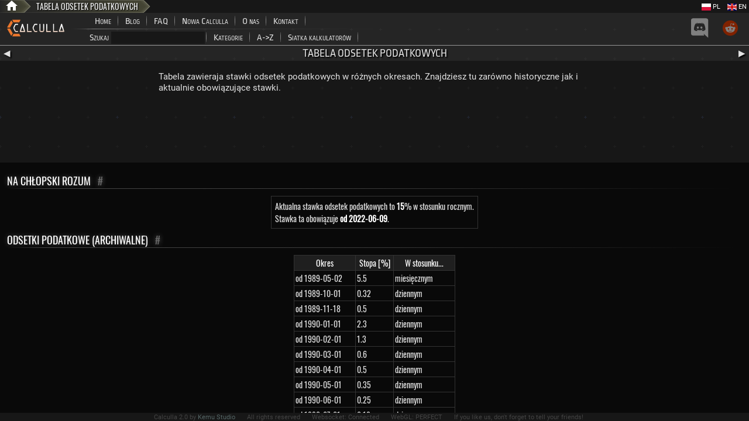

--- FILE ---
content_type: text/html; charset=utf-8
request_url: https://calculla.pl/odsetki_podatkowe_tabela
body_size: 203528
content:
<!DOCTYPE html><html lang="pl"><head><meta charset="UTF-8"><title>CALCULLA - Tabela odsetek podatkowych</title><meta name="description" content="Tabela zawieraja stawki odsetek podatkowych w różnych okresach. Znajdziesz tu zarówno historyczne jak i aktualnie obowiązujące stawki."><meta name="keywords" content="odsetki podatkowe, zaległości podatkowe, archiwum, dane archiwalne, dane historyczne"><meta name="author" content="Kemu Studio"><meta http-equiv="X-UA-Compatible" content="IE=Edge"/><meta name="viewport" content="width=device-width, initial-scale=1"><link rel="icon" type="image/png" href="/g/ico.png" /><link rel="alternate" hreflang="en" href="https://calculla.com/poland_odsetki_podatkowe_archive" /><style>@font-face{font-family:robotoNormal;src:url("/f/Roboto-Regular.ttf")}@font-face{font-family:ropaSans;src:url("/f/RopaSans-Regular.ttf")}@font-face{font-family:Titillium;src:url("/f/TitilliumWeb-Regular.ttf")}@font-face{font-family:oswaldRegular;src:url("/f/Oswald-Regular.ttf")}html,body{width:100%;height:100%;margin:0}body{background-color:#171717;font-family:robotoNormal,Verdana,Helvetica,Geneva,arial,sans-serif;font-size:15px;color:#e2e2e2;margin:0}body b{color:#4ff}A,A:link{color:#77cfff;text-decoration:none}A:hover,A:link:hover{color:#0bf;text-decoration:underline}a.anchor{color:#666;margin-left:12px}a.anchor:hover{color:#e2e2e2}h1,h2{margin:0}h1{font-size:20px;margin-top:18px}h2{font-size:15px;margin-top:12px}ul{margin:0 0 6px 30px;padding:0;list-style-type:square}li{margin:0 0 4px 6px;padding:0}input,select{font-family:oswaldRegular;background-color:#171717;color:#fff;padding:2px;border:0 none #000;font-size:15px}option,option:Hover{background-color:#000}input:focus,select:focus{outline:0}label{display:block;margin-right:10px}textarea{font-family:oswaldRegular;background-color:#171717;color:#fff;padding:2px;border:1px solid #333;margin:2px;resize:vertical}#glPane{position:absolute;left:0;top:0;width:100px;height:0;margin:0;padding:0;overflow:hidden}.GL .layoutTopBelt,.GL .navigationBelt,.GL .layoutMenu,.GL .statusBox,.GL .topNavPane{background-color:transparent;border:0}.layoutTopBelt{background-color:#171717}.navigationBelt{font-family:oswaldRegular,"Arial Black",sans-serif;display:inline-block;background-color:#252525;text-transform:uppercase;font-size:14px;margin:0;padding:3px 4px 0 4px;height:22px;text-shadow:1px 1px 1px #000}.navigationBeltItem{display:inline-block;padding:1px 4px 0 4px;white-space:nowrap}.navigationBeltItem a,.navigationBeltItem a:link{color:#eee}.GL .navigationBeltItem{padding:1px 0 0 0}.navigationBeltDivider{display:inline-block;padding:0 5px 0 5px}.menuPane{position:absolute;overflow:hidden;right:4px;top:2px}.languageMenuPane{padding-top:0;text-align:right}.languageMenuPane .languageMenuPaneItem{float:right;margin-left:12px}.languageMenuPane .languageMenuPaneItem a,.languageMenuPane .languageMenuPaneItem a:link,.languageMenuPane .languageMenuPaneItem a:hover{font-size:11px;color:#fff;text-decoration:none}.topNavPane{display:flex;flex-wrap:nowrap;align-items:center;background-color:#252525}.topNavPaneLeftContainer{flex-shrink:0;width:150px}.topNavPaneMenu{flex:1;position:relative;height:56px}.topNavPaneMenuRow{display:flex;align-items:center}.topNavPaneExternalsContainer{flex-shrink:0}.logo{padding-left:12px}.externalLogo{padding-right:12px;filter:brightness(50%)}.externalLogo:hover{filter:brightness(100%)}a.headSubPane{display:flex;align-items:center;height:28px}a.headSubPane,a.headSubPane:link{text-decoration:none;color:#e2e2e2}a.headSubPane:hover{color:#fff;background-color:rgba(255,255,255,0.15)}a.headSubPane span{display:block;margin:auto;padding:0 12px 0 12px;vertical-align:middle}.headSubPane,.inputSearchSubPane{flex-shrink:0;font-variant:small-caps;overflow:hidden;padding:0;cursor:pointer;font-family:ropaSans;font-size:16px}.headSubPane .small,.inputSearchSubPane .small{font-size:11px}.headSubPane .subPaneMoreInfo,.inputSearchSubPane .subPaneMoreInfo{font-size:11px}.headSubPane .alignmentGhost,.inputSearchSubPane .alignmentGhost{display:inline-block}.headSubPane span,.inputSearchSubPane span{vertical-align:middle}.inputSearchSubPane{padding:3px}.inputSearchSubPane div{display:inline-block}.inputSearchSubPane input{font-family:ropaSans;font-size:16px;margin:0 0 0 4px;width:160px;box-sizing:border-box;background-color:#171717}.searchResultsPane{overflow:auto;font-family:ropaSans}.searchOutputAllTexts{margin:0 0 20px 0}.searchOutputPrimarySection{float:left}.searchOutputPrimarySection_header,.searchOutputPrimarySection_match{margin:0;width:250px;overflow:hidden;background-color:rgba(0,0,0,0.7);font-size:15px;padding:8px}.searchOutputPrimarySection_header a,.searchOutputPrimarySection_match a,.searchOutputPrimarySection_header a:link,.searchOutputPrimarySection_match a:link,.searchOutputPrimarySection_header a:hover,.searchOutputPrimarySection_match a:hover{color:#e2e2e2;text-decoration:none}.searchOutputPrimarySection_match_desc{font-size:9px;text-align:right;text-shadow:none}.searchOutputPrimarySection_match_desc a,.searchOutputPrimarySection_match_desc a:link,.searchOutputPrimarySection_match_desc a:hover{color:#999}.searchOutputPrimarySection_header{font-size:20px;text-align:center;background-color:rgba(0,0,0,0.55);border-bottom:1px solid rgba(255,255,100,0.25)}.searchOutputPrimarySection_match{height:37px;font-size:16px}.searchOutputPrimarySection_match:hover{background-color:rgba(255,255,255,0.25);cursor:pointer}.searchOutputPrimarySection_newAttribute,.searchOutputPrimarySection_betaAttribute{vertical-align:text-top;padding:2px;font-size:9px}.searchOutputPrimarySection_newAttribute{color:#6d6}.searchOutputPrimarySection_betaAttribute{color:#c85}.searchOutputTextMatch{background-color:rgba(0,0,0,0.7);margin:8px;padding:8px}.searchOutputTextMatch a,.searchOutputTextMatch a:link,.searchOutputTextMatch a:hover{color:#fff;text-decoration:none}.searchOutputTextMatch_text{margin:8px 8px 8px 20px}.contentMainPane{bottom:0;font-size:15px;overflow:auto;text-align:left;width:100%;margin:0 auto}.contentMainPane b{color:#fff}.contentMainPane h1{margin:24px 0 6px -12px;font-family:oswaldRegular;font-weight:normal;color:#fff;font-variant:small-caps;text-shadow:0 0 10px rgba(255,255,255,0.3)}.contentMainPane h1::after{content:'';display:block;border:none;height:1px;background:linear-gradient(90deg,rgba(255,255,255,0) 0%,rgba(255,255,255,0.25) 5%,rgba(255,255,255,0.2) 50%,rgba(255,255,255,0) 100%);margin-bottom:12px}.home_welcome_outer{margin:auto;padding:64px 0 64px 0}@media (min-width:800px){.home_welcome_outer{width:774px}}.home_welcome_big{padding:0 0 0 0;font-family:oswaldRegular;font-size:32px}.home_welcome_main{text-align:center;padding:0}.home_welcome_lists{display:flex;flex-wrap:wrap;justify-content:space-evenly;align-items:center;padding:32px 0 0 16px}.home_welcome_lists a:hover{color:#e2e2e2;text-decoration:none}.home_welcome_lists ul{list-style-type:none;padding:0;margin:0}.home_welcome_lists li{padding:0 0 4px}.home_welcome_text,.home_welcome_text2,.home_welcome_text3,.home_welcome_text4{font-family:robotoNormal;font-size:12px;color:#999}.home_welcome_small_list,.home_welcome_small_list_more{color:#999;padding:0;font-family:robotoNormal;font-size:12px;color:#bbb;padding-top:12px}.home_welcome_small_list{width:140px}.home_welcome_small_list_more{text-align:center}.contentMain_textBlock .weak{font-size:11px}.contentMain_textBlock{margin:auto;padding:12px}@media (min-width:800px){.contentMain_textBlock{width:750px}}.contentMain_textBlock_section{margin:auto;padding:6px;line-height:1.3em}.contentMain_textBlock_section img{margin:8px auto 0 auto;display:block}.contentMain_textBlock_section h1 img{margin:0;display:inline}.contentMain_calcList{margin:auto;padding:0}@media (min-width:800px){.contentMain_calcList{width:774px}}.contentMain_calcList ul{list-style-type:none;margin:0;display:table;border-spacing:1px}.contentMain_calcList li{display:table-row}.contentMain_calcList_label{display:table-cell;background-color:rgba(136,136,136,0.122);vertical-align:middle;width:250px;padding:12px}.contentMain_calcList_label A,.contentMain_calcList_label A:link{color:#e2e2e2}.contentMain_calcList_label:hover{background-color:rgba(255,255,255,0.15)}.contentMain_calcList_short_desc{margin:6px 0 0 0;font-size:11px;text-align:right;color:#999}.contentMain_calcList_short_desc:hover{text-decoration:none}.contentMain_calcList_long_desc{padding:12px;display:table-cell}.contentHeaderPane{display:flex;align-items:stretch;font-family:ropaSans;font-size:19px;text-transform:uppercase;padding:0;text-align:center;height:26px;background-color:rgba(136,136,136,0.122);text-shadow:2px 2px 2px #000;font-weight:normal}.calcTitle{flex:1;padding:3px}.calcPrev,.calcNext{padding:4px 2px 2px 2px;width:20px;font-size:15px}.calcPrev A,.calcNext A,.calcPrev A:link,.calcNext A:link,.calcPrev A:hover,.calcNext A:hover{color:#e2e2e2}.calcPrev:hover,.calcNext:hover{background-color:rgba(255,255,255,0.15)}.calcPrev A:hover,.calcNext A:hover{text-decoration:none}.calculatorsGrid,.calculatorsGridDev,.tableInDescription{border-collapse:collapse;margin:0 auto}.calculatorsGrid td,.calculatorsGridDev td,.tableInDescription td{border:1px solid #333;padding:2px}.calculatorsGrid .header,.calculatorsGridDev .header,.tableInDescription .header{text-align:center;background-color:rgba(255,255,255,0.09);color:#fff}.calculatorsGrid td,.calculatorsGridDev td{text-align:center}.calculatorsGridDev{font-size:10px}.calcullomat{font-family:oswaldRegular;font-size:14px;padding:12px;overflow:auto;text-align:left;margin:0 auto;margin-top:10px;background-color:#090909}.calcullomatDrawingSvg{display:block;margin:0 auto}.calcullomat h1{text-transform:uppercase;font-family:oswaldRegular;font-size:18px;margin:6px 0 6px 0}.foldUnfoldContainer,.bigTextInputContainer{padding:8px;margin:0 auto}.foldUnfoldContainer{width:300px}.bigTextInputContainer,.bigTextInputTextArea{width:100%;box-sizing:border-box;font-family:Consolas,verdana,Helvetica,arial}.statusBox,.statusBoxJS{position:absolute;right:0;top:63px;background-color:#1a1a21;border:1px solid #f00;padding:3px;font-size:9px;text-align:center}.statusBoxJS{border:1px solid #c00;text-align:right}.statusBox b{color:#f63}.statusBox .green{color:#0d9}.footer{height:14px;font-size:11px;color:#444;text-align:center;padding:1px;overflow:hidden}.footer:hover{color:#777;background-color:rgba(136,136,136,0.122)}.footer:hover a,.footer:hover a:link{color:#9aa}.footer a,.footer a:link{color:#566}.footer a:hover{color:#bcc}.footer .separator{width:20px;display:inline-block}.footer .red{color:#f44}.frameGeneric,.frameMath,.frameExample,.frameWarning,.frameRemember,.frameNote,.frameHint{margin-top:.5em;border:solid 1px #333;width:100%;padding:.25em}.frameMath{text-align:center}.textFrameOutput{text-align:center;margin:4px auto}.textFrameOutput_inner{border:1px solid #333;padding:6px;display:inline-block;text-align:left}.tableForCalcullomatLayout{border-collapse:collapse;margin:0 auto}.tableForCalcullomatLayout .shade{text-align:center;background-color:rgba(255,255,255,0.09);color:#fff}.tableForCalcullomatInput{border-spacing:1px;margin:0 auto;background-color:#333}.tableForCalcullomatInput td{background-color:#171717}.tableForCalcullomatInput .header{text-align:center;background-color:rgba(255,255,255,0.09);color:#fff}.tableForResultLayout{width:100%;text-align:center}.headFootTable{border-collapse:collapse}.headFootTable td{border:1px solid #333;padding:2px}.headFootTable_header{text-align:center;background-color:rgba(255,255,255,0.09);color:#fff}.headFootTable .shade{background-color:rgba(255,255,255,0.05)}.headFootTable .weak{font-size:13px}.sentencesContainer{margin:auto;padding:12px;line-height:1.3em;border-collapse:collapse}@media (min-width:800px){.sentencesContainer{width:762px}}.sentencesContainer td{padding:12px;border:1px solid #333}table.formOfLabelAndItem{margin:0 auto;border:none;border-spacing:2px;border-collapse:collapse}.formOfLabelAndItem td{border:1px solid #333;padding:2px}.formOfLabelAndItem td.formOfLabelAndItem_stateCell{border:none}.formOfLabelAndItem_Header{text-align:center;background-color:rgba(255,255,255,0.09);color:#fff}.cashOutput_1{font-size:14px}.cashOutput_cents{font-size:12px}.mathFraction{display:inline;padding:1px}.mathFraction td{text-align:center;padding:2px;border:0}.mathFraction .mathFractionDenominator{border-top:1px solid #888}.mathFraction input{width:100px}.mathFraction .weak{font-size:13px}.contentMainPane .greenResult{color:#4f4}.contentMainPane .redResult{color:#f44}.contentMainPane .greenMark{background-color:#4f4;color:#444}.contentMainPane .redMark{background-color:#f44;color:#444}.weak{color:#999}.buttonDisabled{color:#999}.buttonDisabled:hover{color:#999;text-decoration:none}.equationBox{border:1px solid #333;margin:1em;padding:.5em;float:left}@font-face{font-family:KaTeX_AMS;src:url(/f/katex/KaTeX_AMS-Regular.woff2) format("woff2"),url(/f/katex/KaTeX_AMS-Regular.woff) format("woff"),url(/f/katex/KaTeX_AMS-Regular.ttf) format("truetype");font-weight:400;font-style:normal}@font-face{font-family:KaTeX_Caligraphic;src:url(/f/katex/KaTeX_Caligraphic-Bold.woff2) format("woff2"),url(/f/katex/KaTeX_Caligraphic-Bold.woff) format("woff"),url(/f/katex/KaTeX_Caligraphic-Bold.ttf) format("truetype");font-weight:700;font-style:normal}@font-face{font-family:KaTeX_Caligraphic;src:url(/f/katex/KaTeX_Caligraphic-Regular.woff2) format("woff2"),url(/f/katex/KaTeX_Caligraphic-Regular.woff) format("woff"),url(/f/katex/KaTeX_Caligraphic-Regular.ttf) format("truetype");font-weight:400;font-style:normal}@font-face{font-family:KaTeX_Fraktur;src:url(/f/katex/KaTeX_Fraktur-Bold.woff2) format("woff2"),url(/f/katex/KaTeX_Fraktur-Bold.woff) format("woff"),url(/f/katex/KaTeX_Fraktur-Bold.ttf) format("truetype");font-weight:700;font-style:normal}@font-face{font-family:KaTeX_Fraktur;src:url(/f/katex/KaTeX_Fraktur-Regular.woff2) format("woff2"),url(/f/katex/KaTeX_Fraktur-Regular.woff) format("woff"),url(/f/katex/KaTeX_Fraktur-Regular.ttf) format("truetype");font-weight:400;font-style:normal}@font-face{font-family:KaTeX_Main;src:url(/f/katex/KaTeX_Main-Bold.woff2) format("woff2"),url(/f/katex/KaTeX_Main-Bold.woff) format("woff"),url(/f/katex/KaTeX_Main-Bold.ttf) format("truetype");font-weight:700;font-style:normal}@font-face{font-family:KaTeX_Main;src:url(/f/katex/KaTeX_Main-BoldItalic.woff2) format("woff2"),url(/f/katex/KaTeX_Main-BoldItalic.woff) format("woff"),url(/f/katex/KaTeX_Main-BoldItalic.ttf) format("truetype");font-weight:700;font-style:italic}@font-face{font-family:KaTeX_Main;src:url(/f/katex/KaTeX_Main-Italic.woff2) format("woff2"),url(/f/katex/KaTeX_Main-Italic.woff) format("woff"),url(/f/katex/KaTeX_Main-Italic.ttf) format("truetype");font-weight:400;font-style:italic}@font-face{font-family:KaTeX_Main;src:url(/f/katex/KaTeX_Main-Regular.woff2) format("woff2"),url(/f/katex/KaTeX_Main-Regular.woff) format("woff"),url(/f/katex/KaTeX_Main-Regular.ttf) format("truetype");font-weight:400;font-style:normal}@font-face{font-family:KaTeX_Math;src:url(/f/katex/KaTeX_Math-BoldItalic.woff2) format("woff2"),url(/f/katex/KaTeX_Math-BoldItalic.woff) format("woff"),url(/f/katex/KaTeX_Math-BoldItalic.ttf) format("truetype");font-weight:700;font-style:italic}@font-face{font-family:KaTeX_Math;src:url(/f/katex/KaTeX_Math-Italic.woff2) format("woff2"),url(/f/katex/KaTeX_Math-Italic.woff) format("woff"),url(/f/katex/KaTeX_Math-Italic.ttf) format("truetype");font-weight:400;font-style:italic}@font-face{font-family:"KaTeX_SansSerif";src:url(/f/katex/KaTeX_SansSerif-Bold.woff2) format("woff2"),url(/f/katex/KaTeX_SansSerif-Bold.woff) format("woff"),url(/f/katex/KaTeX_SansSerif-Bold.ttf) format("truetype");font-weight:700;font-style:normal}@font-face{font-family:"KaTeX_SansSerif";src:url(/f/katex/KaTeX_SansSerif-Italic.woff2) format("woff2"),url(/f/katex/KaTeX_SansSerif-Italic.woff) format("woff"),url(/f/katex/KaTeX_SansSerif-Italic.ttf) format("truetype");font-weight:400;font-style:italic}@font-face{font-family:"KaTeX_SansSerif";src:url(/f/katex/KaTeX_SansSerif-Regular.woff2) format("woff2"),url(/f/katex/KaTeX_SansSerif-Regular.woff) format("woff"),url(/f/katex/KaTeX_SansSerif-Regular.ttf) format("truetype");font-weight:400;font-style:normal}@font-face{font-family:KaTeX_Script;src:url(/f/katex/KaTeX_Script-Regular.woff2) format("woff2"),url(/f/katex/KaTeX_Script-Regular.woff) format("woff"),url(/f/katex/KaTeX_Script-Regular.ttf) format("truetype");font-weight:400;font-style:normal}@font-face{font-family:KaTeX_Size1;src:url(/f/katex/KaTeX_Size1-Regular.woff2) format("woff2"),url(/f/katex/KaTeX_Size1-Regular.woff) format("woff"),url(/f/katex/KaTeX_Size1-Regular.ttf) format("truetype");font-weight:400;font-style:normal}@font-face{font-family:KaTeX_Size2;src:url(/f/katex/KaTeX_Size2-Regular.woff2) format("woff2"),url(/f/katex/KaTeX_Size2-Regular.woff) format("woff"),url(/f/katex/KaTeX_Size2-Regular.ttf) format("truetype");font-weight:400;font-style:normal}@font-face{font-family:KaTeX_Size3;src:url(/f/katex/KaTeX_Size3-Regular.woff2) format("woff2"),url(/f/katex/KaTeX_Size3-Regular.woff) format("woff"),url(/f/katex/KaTeX_Size3-Regular.ttf) format("truetype");font-weight:400;font-style:normal}@font-face{font-family:KaTeX_Size4;src:url(/f/katex/KaTeX_Size4-Regular.woff2) format("woff2"),url(/f/katex/KaTeX_Size4-Regular.woff) format("woff"),url(/f/katex/KaTeX_Size4-Regular.ttf) format("truetype");font-weight:400;font-style:normal}@font-face{font-family:KaTeX_Typewriter;src:url(/f/katex/KaTeX_Typewriter-Regular.woff2) format("woff2"),url(/f/katex/KaTeX_Typewriter-Regular.woff) format("woff"),url(/f/katex/KaTeX_Typewriter-Regular.ttf) format("truetype");font-weight:400;font-style:normal}.katex{font:normal 1.21em KaTeX_Main,Times New Roman,serif;line-height:1.2;text-indent:0;text-rendering:auto}.katex *{-ms-high-contrast-adjust:none!important}.katex .katex-mathml{position:absolute;clip:rect(1px,1px,1px,1px);padding:0;border:0;height:1px;width:1px;overflow:hidden}.katex .katex-html>.newline{display:block}.katex .base{position:relative;white-space:nowrap;width:min-content}.katex .base,.katex .strut{display:inline-block}.katex .textbf{font-weight:700}.katex .textit{font-style:italic}.katex .textrm{font-family:KaTeX_Main}.katex .textsf{font-family:KaTeX_SansSerif}.katex .texttt{font-family:KaTeX_Typewriter}.katex .mathdefault{font-family:KaTeX_Math;font-style:italic}.katex .mathit{font-family:KaTeX_Main;font-style:italic}.katex .mathrm{font-style:normal}.katex .mathbf{font-family:KaTeX_Main;font-weight:700}.katex .boldsymbol{font-family:KaTeX_Math;font-weight:700;font-style:italic}.katex .amsrm,.katex .mathbb,.katex .textbb{font-family:KaTeX_AMS}.katex .mathcal{font-family:KaTeX_Caligraphic}.katex .mathfrak,.katex .textfrak{font-family:KaTeX_Fraktur}.katex .mathtt{font-family:KaTeX_Typewriter}.katex .mathscr,.katex .textscr{font-family:KaTeX_Script}.katex .mathsf,.katex .textsf{font-family:KaTeX_SansSerif}.katex .mathboldsf,.katex .textboldsf{font-family:KaTeX_SansSerif;font-weight:700}.katex .mathitsf,.katex .textitsf{font-family:KaTeX_SansSerif;font-style:italic}.katex .mainrm{font-family:KaTeX_Main;font-style:normal}.katex .vlist-t{display:inline-table;table-layout:fixed}.katex .vlist-r{display:table-row}.katex .vlist{display:table-cell;vertical-align:bottom;position:relative}.katex .vlist>span{display:block;height:0;position:relative}.katex .vlist>span>span{display:inline-block}.katex .vlist>span>.pstrut{overflow:hidden;width:0}.katex .vlist-t2{margin-right:-2px}.katex .vlist-s{display:table-cell;vertical-align:bottom;font-size:1px;width:2px;min-width:2px}.katex .msupsub{text-align:left}.katex .mfrac>span>span{text-align:center}.katex .mfrac .frac-line{display:inline-block;width:100%;border-bottom-style:solid}.katex .hdashline,.katex .hline,.katex .mfrac .frac-line,.katex .overline .overline-line,.katex .rule,.katex .underline .underline-line{min-height:1px}.katex .mspace{display:inline-block}.katex .clap,.katex .llap,.katex .rlap{width:0;position:relative}.katex .clap>.inner,.katex .llap>.inner,.katex .rlap>.inner{position:absolute}.katex .clap>.fix,.katex .llap>.fix,.katex .rlap>.fix{display:inline-block}.katex .llap>.inner{right:0}.katex .clap>.inner,.katex .rlap>.inner{left:0}.katex .clap>.inner>span{margin-left:-50%;margin-right:50%}.katex .rule{display:inline-block;border:0 solid;position:relative}.katex .hline,.katex .overline .overline-line,.katex .underline .underline-line{display:inline-block;width:100%;border-bottom-style:solid}.katex .hdashline{display:inline-block;width:100%;border-bottom-style:dashed}.katex .sqrt>.root{margin-left:.27777778em;margin-right:-.55555556em}.katex .fontsize-ensurer,.katex .sizing{display:inline-block}.katex .fontsize-ensurer.reset-size1.size1,.katex .sizing.reset-size1.size1{font-size:1em}.katex .fontsize-ensurer.reset-size1.size2,.katex .sizing.reset-size1.size2{font-size:1.2em}.katex .fontsize-ensurer.reset-size1.size3,.katex .sizing.reset-size1.size3{font-size:1.4em}.katex .fontsize-ensurer.reset-size1.size4,.katex .sizing.reset-size1.size4{font-size:1.6em}.katex .fontsize-ensurer.reset-size1.size5,.katex .sizing.reset-size1.size5{font-size:1.8em}.katex .fontsize-ensurer.reset-size1.size6,.katex .sizing.reset-size1.size6{font-size:2em}.katex .fontsize-ensurer.reset-size1.size7,.katex .sizing.reset-size1.size7{font-size:2.4em}.katex .fontsize-ensurer.reset-size1.size8,.katex .sizing.reset-size1.size8{font-size:2.88em}.katex .fontsize-ensurer.reset-size1.size9,.katex .sizing.reset-size1.size9{font-size:3.456em}.katex .fontsize-ensurer.reset-size1.size10,.katex .sizing.reset-size1.size10{font-size:4.148em}.katex .fontsize-ensurer.reset-size1.size11,.katex .sizing.reset-size1.size11{font-size:4.976em}.katex .fontsize-ensurer.reset-size2.size1,.katex .sizing.reset-size2.size1{font-size:.83333333em}.katex .fontsize-ensurer.reset-size2.size2,.katex .sizing.reset-size2.size2{font-size:1em}.katex .fontsize-ensurer.reset-size2.size3,.katex .sizing.reset-size2.size3{font-size:1.16666667em}.katex .fontsize-ensurer.reset-size2.size4,.katex .sizing.reset-size2.size4{font-size:1.33333333em}.katex .fontsize-ensurer.reset-size2.size5,.katex .sizing.reset-size2.size5{font-size:1.5em}.katex .fontsize-ensurer.reset-size2.size6,.katex .sizing.reset-size2.size6{font-size:1.66666667em}.katex .fontsize-ensurer.reset-size2.size7,.katex .sizing.reset-size2.size7{font-size:2em}.katex .fontsize-ensurer.reset-size2.size8,.katex .sizing.reset-size2.size8{font-size:2.4em}.katex .fontsize-ensurer.reset-size2.size9,.katex .sizing.reset-size2.size9{font-size:2.88em}.katex .fontsize-ensurer.reset-size2.size10,.katex .sizing.reset-size2.size10{font-size:3.45666667em}.katex .fontsize-ensurer.reset-size2.size11,.katex .sizing.reset-size2.size11{font-size:4.14666667em}.katex .fontsize-ensurer.reset-size3.size1,.katex .sizing.reset-size3.size1{font-size:.71428571em}.katex .fontsize-ensurer.reset-size3.size2,.katex .sizing.reset-size3.size2{font-size:.85714286em}.katex .fontsize-ensurer.reset-size3.size3,.katex .sizing.reset-size3.size3{font-size:1em}.katex .fontsize-ensurer.reset-size3.size4,.katex .sizing.reset-size3.size4{font-size:1.14285714em}.katex .fontsize-ensurer.reset-size3.size5,.katex .sizing.reset-size3.size5{font-size:1.28571429em}.katex .fontsize-ensurer.reset-size3.size6,.katex .sizing.reset-size3.size6{font-size:1.42857143em}.katex .fontsize-ensurer.reset-size3.size7,.katex .sizing.reset-size3.size7{font-size:1.71428571em}.katex .fontsize-ensurer.reset-size3.size8,.katex .sizing.reset-size3.size8{font-size:2.05714286em}.katex .fontsize-ensurer.reset-size3.size9,.katex .sizing.reset-size3.size9{font-size:2.46857143em}.katex .fontsize-ensurer.reset-size3.size10,.katex .sizing.reset-size3.size10{font-size:2.96285714em}.katex .fontsize-ensurer.reset-size3.size11,.katex .sizing.reset-size3.size11{font-size:3.55428571em}.katex .fontsize-ensurer.reset-size4.size1,.katex .sizing.reset-size4.size1{font-size:.625em}.katex .fontsize-ensurer.reset-size4.size2,.katex .sizing.reset-size4.size2{font-size:.75em}.katex .fontsize-ensurer.reset-size4.size3,.katex .sizing.reset-size4.size3{font-size:.875em}.katex .fontsize-ensurer.reset-size4.size4,.katex .sizing.reset-size4.size4{font-size:1em}.katex .fontsize-ensurer.reset-size4.size5,.katex .sizing.reset-size4.size5{font-size:1.125em}.katex .fontsize-ensurer.reset-size4.size6,.katex .sizing.reset-size4.size6{font-size:1.25em}.katex .fontsize-ensurer.reset-size4.size7,.katex .sizing.reset-size4.size7{font-size:1.5em}.katex .fontsize-ensurer.reset-size4.size8,.katex .sizing.reset-size4.size8{font-size:1.8em}.katex .fontsize-ensurer.reset-size4.size9,.katex .sizing.reset-size4.size9{font-size:2.16em}.katex .fontsize-ensurer.reset-size4.size10,.katex .sizing.reset-size4.size10{font-size:2.5925em}.katex .fontsize-ensurer.reset-size4.size11,.katex .sizing.reset-size4.size11{font-size:3.11em}.katex .fontsize-ensurer.reset-size5.size1,.katex .sizing.reset-size5.size1{font-size:.55555556em}.katex .fontsize-ensurer.reset-size5.size2,.katex .sizing.reset-size5.size2{font-size:.66666667em}.katex .fontsize-ensurer.reset-size5.size3,.katex .sizing.reset-size5.size3{font-size:.77777778em}.katex .fontsize-ensurer.reset-size5.size4,.katex .sizing.reset-size5.size4{font-size:.88888889em}.katex .fontsize-ensurer.reset-size5.size5,.katex .sizing.reset-size5.size5{font-size:1em}.katex .fontsize-ensurer.reset-size5.size6,.katex .sizing.reset-size5.size6{font-size:1.11111111em}.katex .fontsize-ensurer.reset-size5.size7,.katex .sizing.reset-size5.size7{font-size:1.33333333em}.katex .fontsize-ensurer.reset-size5.size8,.katex .sizing.reset-size5.size8{font-size:1.6em}.katex .fontsize-ensurer.reset-size5.size9,.katex .sizing.reset-size5.size9{font-size:1.92em}.katex .fontsize-ensurer.reset-size5.size10,.katex .sizing.reset-size5.size10{font-size:2.30444444em}.katex .fontsize-ensurer.reset-size5.size11,.katex .sizing.reset-size5.size11{font-size:2.76444444em}.katex .fontsize-ensurer.reset-size6.size1,.katex .sizing.reset-size6.size1{font-size:.5em}.katex .fontsize-ensurer.reset-size6.size2,.katex .sizing.reset-size6.size2{font-size:.6em}.katex .fontsize-ensurer.reset-size6.size3,.katex .sizing.reset-size6.size3{font-size:.7em}.katex .fontsize-ensurer.reset-size6.size4,.katex .sizing.reset-size6.size4{font-size:.8em}.katex .fontsize-ensurer.reset-size6.size5,.katex .sizing.reset-size6.size5{font-size:.9em}.katex .fontsize-ensurer.reset-size6.size6,.katex .sizing.reset-size6.size6{font-size:1em}.katex .fontsize-ensurer.reset-size6.size7,.katex .sizing.reset-size6.size7{font-size:1.2em}.katex .fontsize-ensurer.reset-size6.size8,.katex .sizing.reset-size6.size8{font-size:1.44em}.katex .fontsize-ensurer.reset-size6.size9,.katex .sizing.reset-size6.size9{font-size:1.728em}.katex .fontsize-ensurer.reset-size6.size10,.katex .sizing.reset-size6.size10{font-size:2.074em}.katex .fontsize-ensurer.reset-size6.size11,.katex .sizing.reset-size6.size11{font-size:2.488em}.katex .fontsize-ensurer.reset-size7.size1,.katex .sizing.reset-size7.size1{font-size:.41666667em}.katex .fontsize-ensurer.reset-size7.size2,.katex .sizing.reset-size7.size2{font-size:.5em}.katex .fontsize-ensurer.reset-size7.size3,.katex .sizing.reset-size7.size3{font-size:.58333333em}.katex .fontsize-ensurer.reset-size7.size4,.katex .sizing.reset-size7.size4{font-size:.66666667em}.katex .fontsize-ensurer.reset-size7.size5,.katex .sizing.reset-size7.size5{font-size:.75em}.katex .fontsize-ensurer.reset-size7.size6,.katex .sizing.reset-size7.size6{font-size:.83333333em}.katex .fontsize-ensurer.reset-size7.size7,.katex .sizing.reset-size7.size7{font-size:1em}.katex .fontsize-ensurer.reset-size7.size8,.katex .sizing.reset-size7.size8{font-size:1.2em}.katex .fontsize-ensurer.reset-size7.size9,.katex .sizing.reset-size7.size9{font-size:1.44em}.katex .fontsize-ensurer.reset-size7.size10,.katex .sizing.reset-size7.size10{font-size:1.72833333em}.katex .fontsize-ensurer.reset-size7.size11,.katex .sizing.reset-size7.size11{font-size:2.07333333em}.katex .fontsize-ensurer.reset-size8.size1,.katex .sizing.reset-size8.size1{font-size:.34722222em}.katex .fontsize-ensurer.reset-size8.size2,.katex .sizing.reset-size8.size2{font-size:.41666667em}.katex .fontsize-ensurer.reset-size8.size3,.katex .sizing.reset-size8.size3{font-size:.48611111em}.katex .fontsize-ensurer.reset-size8.size4,.katex .sizing.reset-size8.size4{font-size:.55555556em}.katex .fontsize-ensurer.reset-size8.size5,.katex .sizing.reset-size8.size5{font-size:.625em}.katex .fontsize-ensurer.reset-size8.size6,.katex .sizing.reset-size8.size6{font-size:.69444444em}.katex .fontsize-ensurer.reset-size8.size7,.katex .sizing.reset-size8.size7{font-size:.83333333em}.katex .fontsize-ensurer.reset-size8.size8,.katex .sizing.reset-size8.size8{font-size:1em}.katex .fontsize-ensurer.reset-size8.size9,.katex .sizing.reset-size8.size9{font-size:1.2em}.katex .fontsize-ensurer.reset-size8.size10,.katex .sizing.reset-size8.size10{font-size:1.44027778em}.katex .fontsize-ensurer.reset-size8.size11,.katex .sizing.reset-size8.size11{font-size:1.72777778em}.katex .fontsize-ensurer.reset-size9.size1,.katex .sizing.reset-size9.size1{font-size:.28935185em}.katex .fontsize-ensurer.reset-size9.size2,.katex .sizing.reset-size9.size2{font-size:.34722222em}.katex .fontsize-ensurer.reset-size9.size3,.katex .sizing.reset-size9.size3{font-size:.40509259em}.katex .fontsize-ensurer.reset-size9.size4,.katex .sizing.reset-size9.size4{font-size:.46296296em}.katex .fontsize-ensurer.reset-size9.size5,.katex .sizing.reset-size9.size5{font-size:.52083333em}.katex .fontsize-ensurer.reset-size9.size6,.katex .sizing.reset-size9.size6{font-size:.5787037em}.katex .fontsize-ensurer.reset-size9.size7,.katex .sizing.reset-size9.size7{font-size:.69444444em}.katex .fontsize-ensurer.reset-size9.size8,.katex .sizing.reset-size9.size8{font-size:.83333333em}.katex .fontsize-ensurer.reset-size9.size9,.katex .sizing.reset-size9.size9{font-size:1em}.katex .fontsize-ensurer.reset-size9.size10,.katex .sizing.reset-size9.size10{font-size:1.20023148em}.katex .fontsize-ensurer.reset-size9.size11,.katex .sizing.reset-size9.size11{font-size:1.43981481em}.katex .fontsize-ensurer.reset-size10.size1,.katex .sizing.reset-size10.size1{font-size:.24108004em}.katex .fontsize-ensurer.reset-size10.size2,.katex .sizing.reset-size10.size2{font-size:.28929605em}.katex .fontsize-ensurer.reset-size10.size3,.katex .sizing.reset-size10.size3{font-size:.33751205em}.katex .fontsize-ensurer.reset-size10.size4,.katex .sizing.reset-size10.size4{font-size:.38572806em}.katex .fontsize-ensurer.reset-size10.size5,.katex .sizing.reset-size10.size5{font-size:.43394407em}.katex .fontsize-ensurer.reset-size10.size6,.katex .sizing.reset-size10.size6{font-size:.48216008em}.katex .fontsize-ensurer.reset-size10.size7,.katex .sizing.reset-size10.size7{font-size:.57859209em}.katex .fontsize-ensurer.reset-size10.size8,.katex .sizing.reset-size10.size8{font-size:.69431051em}.katex .fontsize-ensurer.reset-size10.size9,.katex .sizing.reset-size10.size9{font-size:.83317261em}.katex .fontsize-ensurer.reset-size10.size10,.katex .sizing.reset-size10.size10{font-size:1em}.katex .fontsize-ensurer.reset-size10.size11,.katex .sizing.reset-size10.size11{font-size:1.19961427em}.katex .fontsize-ensurer.reset-size11.size1,.katex .sizing.reset-size11.size1{font-size:.20096463em}.katex .fontsize-ensurer.reset-size11.size2,.katex .sizing.reset-size11.size2{font-size:.24115756em}.katex .fontsize-ensurer.reset-size11.size3,.katex .sizing.reset-size11.size3{font-size:.28135048em}.katex .fontsize-ensurer.reset-size11.size4,.katex .sizing.reset-size11.size4{font-size:.32154341em}.katex .fontsize-ensurer.reset-size11.size5,.katex .sizing.reset-size11.size5{font-size:.36173633em}.katex .fontsize-ensurer.reset-size11.size6,.katex .sizing.reset-size11.size6{font-size:.40192926em}.katex .fontsize-ensurer.reset-size11.size7,.katex .sizing.reset-size11.size7{font-size:.48231511em}.katex .fontsize-ensurer.reset-size11.size8,.katex .sizing.reset-size11.size8{font-size:.57877814em}.katex .fontsize-ensurer.reset-size11.size9,.katex .sizing.reset-size11.size9{font-size:.69453376em}.katex .fontsize-ensurer.reset-size11.size10,.katex .sizing.reset-size11.size10{font-size:.83360129em}.katex .fontsize-ensurer.reset-size11.size11,.katex .sizing.reset-size11.size11{font-size:1em}.katex .delimsizing.size1{font-family:KaTeX_Size1}.katex .delimsizing.size2{font-family:KaTeX_Size2}.katex .delimsizing.size3{font-family:KaTeX_Size3}.katex .delimsizing.size4{font-family:KaTeX_Size4}.katex .delimsizing.mult .delim-size1>span{font-family:KaTeX_Size1}.katex .delimsizing.mult .delim-size4>span{font-family:KaTeX_Size4}.katex .nulldelimiter{display:inline-block;width:.12em}.katex .delimcenter,.katex .op-symbol{position:relative}.katex .op-symbol.small-op{font-family:KaTeX_Size1}.katex .op-symbol.large-op{font-family:KaTeX_Size2}.katex .op-limits>.vlist-t{text-align:center}.katex .accent>.vlist-t{text-align:center}.katex .accent .accent-body{position:relative}.katex .accent .accent-body:not(.accent-full){width:0}.katex .overlay{display:block}.katex .mtable .vertical-separator{display:inline-block;margin:0 -.025em;border-right:.05em solid;min-width:1px}.katex .mtable .vs-dashed{border-right:.05em dashed}.katex .mtable .arraycolsep{display:inline-block}.katex .mtable .col-align-c>.vlist-t{text-align:center}.katex .mtable .col-align-l>.vlist-t{text-align:left}.katex .mtable .col-align-r>.vlist-t{text-align:right}.katex .svg-align{text-align:left}.katex svg{display:block;position:absolute;width:100%;height:inherit;fill:currentColor;stroke:currentColor;fill-rule:nonzero;fill-opacity:1;stroke-width:1;stroke-linecap:butt;stroke-linejoin:miter;stroke-miterlimit:4;stroke-dasharray:none;stroke-dashoffset:0;stroke-opacity:1}.katex svg path{stroke:none}.katex .stretchy{width:100%;display:block;position:relative;overflow:hidden}.katex .stretchy:after,.katex .stretchy:before{content:""}.katex .hide-tail{width:100%;position:relative;overflow:hidden}.katex .halfarrow-left{position:absolute;left:0;width:50.2%;overflow:hidden}.katex .halfarrow-right{position:absolute;right:0;width:50.2%;overflow:hidden}.katex .brace-left{position:absolute;left:0;width:25.1%;overflow:hidden}.katex .brace-center{position:absolute;left:25%;width:50%;overflow:hidden}.katex .brace-right{position:absolute;right:0;width:25.1%;overflow:hidden}.katex .x-arrow-pad{padding:0 .5em}.katex .mover,.katex .munder,.katex .x-arrow{text-align:center}.katex .boxpad{padding:0 .3em}.katex .fbox,.katex .fcolorbox{box-sizing:border-box;border:.04em solid}.katex .cancel-pad{padding:0 .2em}.katex .cancel-lap{margin-left:-.2em;margin-right:-.2em}.katex .sout{border-bottom-style:solid;border-bottom-width:.08em}.katex-display{display:block;margin:1em 0;text-align:center}.katex-display>.katex{display:block;text-align:center;white-space:nowrap}.katex-display>.katex>.katex-html{display:block;position:relative}.katex-display>.katex>.katex-html>.tag{position:absolute;right:0}.katex-display.leqno>.katex>.katex-html>.tag{left:0;right:auto}.katex-display.fleqn>.katex{text-align:left}</style><script>
var APPConfig={};APPConfig.url="https://calculla.pl";APPConfig.initialData = {};APPConfig.initialLinkin = "odsetki_podatkowe_tabela";APPConfig.initialData.langId = '"pl"';
</script></head><body><script src="//pagead2.googlesyndication.com/pagead/js/adsbygoogle.js" async></script><div id="glPane"></div><div id="htmlPane"><nav class="layoutTopBelt"><div class="navigationBelt" itemscope="" itemtype="https://schema.org/BreadcrumbList"><div class="navigationBeltItem" itemscope="" itemprop="itemListElement" itemtype="https://schema.org/ListItem"><a itemprop="item" itemtype="https://schema.org/Thing" href="https://calculla.pl" onclick="return K.KLinksUtil.onClickBlocker(arguments[0]);" data-linkin=""><span><img src="https://calculla.pl/g/home_white_24.png" alt="home" width="24" height="24" style="margin-top:4px"/></span><meta content="Calculla" itemprop="name"><meta content="1" itemprop="position"></a></div><div class="navigationBeltDivider">></div><div class="navigationBeltItem" itemscope="" itemprop="itemListElement" itemtype="https://schema.org/ListItem"><a itemprop="item" itemtype="https://schema.org/Thing" href="https://calculla.pl/odsetki_podatkowe_tabela" onclick="return K.KLinksUtil.onClickBlocker(arguments[0]);" data-linkin="odsetki_podatkowe_tabela"><span itemprop="name">Tabela odsetek podatkowych</span><meta content="2" itemprop="position"></a></div></div></nav><nav class="topNavPane"><div class="topNavPaneLeftContainer"><a href="/"><img src="https://calculla.pl/g/calculla_logo_32.svg" class="logo" alt="Calculla logo"></a></div><div class="topNavPaneMenu"><div class="topNavPaneMenuRow"><a class="headSubPane" href="https://calculla.pl" onclick="return K.KLinksUtil.onClickBlocker(arguments[0]);" data-mainfocusaction="content" data-linkin="" data-guievent="1"><span>Home</span></a><a class="headSubPane" href="https://calculla.pl/blog" onclick="return K.KLinksUtil.onClickBlocker(arguments[0]);" data-mainfocusaction="content" data-linkin="blog" data-guievent="1"><span>Blog</span></a><a class="headSubPane" href="https://calculla.pl/faq" onclick="return K.KLinksUtil.onClickBlocker(arguments[0]);" data-mainfocusaction="content" data-linkin="faq" data-guievent="1"><span>FAQ</span></a><a class="headSubPane" href="https://calculla.pl/nowa_calculla" onclick="return K.KLinksUtil.onClickBlocker(arguments[0]);" data-mainfocusaction="content" data-linkin="nowa_calculla" data-guievent="1"><span>Nowa Calculla</span></a><a class="headSubPane" href="https://calculla.pl/autorzy" onclick="return K.KLinksUtil.onClickBlocker(arguments[0]);" data-mainfocusaction="content" data-linkin="autorzy" data-guievent="1"><span>O nas</span></a><a class="headSubPane" href="https://calculla.pl/kontakt" onclick="return K.KLinksUtil.onClickBlocker(arguments[0]);" data-mainfocusaction="content" data-linkin="kontakt" data-guievent="1"><span>Kontakt</span></a></div><div class="topNavPaneMenuRow"><div class="inputSearchSubPane"><div>Szukaj</div><input type="text"></div><a class="headSubPane" href="https://calculla.pl/kalkulatory" onclick="return K.KLinksUtil.onClickBlocker(arguments[0]);" data-mainfocusaction="content" data-linkin="kalkulatory" data-guievent="1"><span>Kategorie</span></a><a class="headSubPane" href="https://calculla.pl/kalkulatory/wszystkie_kalkulatory_az" onclick="return K.KLinksUtil.onClickBlocker(arguments[0]);" data-mainfocusaction="content" data-linkin="kalkulatory/wszystkie_kalkulatory_az" data-guievent="1"><span>A-&gt;Z</span></a><a class="headSubPane" href="https://calculla.pl/siatka_kalkulatorow" onclick="return K.KLinksUtil.onClickBlocker(arguments[0]);" data-mainfocusaction="content" data-linkin="siatka_kalkulatorow" data-guievent="1"><span>Siatka kalkulatorów</span></a></div></div><div class="topNavPaneExternalsContainer"><a href="https://discord.gg/KSTYm2jF" target="_blank"><img style="height: 40px;" src="https://calculla.pl/g/discord_logo.svg" class="externalLogo" alt="discord logo"></a><a href="https://www.reddit.com/r/calculla" target="_blank"><img style="height: 40px;" src="https://calculla.pl/g/reddit_logo.svg" class="externalLogo" alt="discord logo"></a></div></nav><div class="searchResultsPane"></div><div class="menuPane"><div class="languageMenuPane"><div class="languageMenuPaneItem"><a href="https://calculla.com/poland_odsetki_podatkowe_archive"><svg width="16" height="12" viewBox="0 0 640 480" style="vertical-align:middle"><title>English language flag</title><defs><clipPath id="a"><path fill-opacity=".67" d="M-85.333 0h682.67v512h-682.67z"/></clipPath></defs>
<g clip-path="url(#a)" transform="translate(80) scale(.94)"><g stroke-width="1pt">
<path fill="#006" d="M-256 0H768.02v512.01H-256z"/>
<path d="M-256 0v57.244l909.535 454.768H768.02V454.77L-141.515 0H-256zM768.02 0v57.243L-141.515 512.01H-256v-57.243L653.535 0H768.02z" fill="#fff"/>
<path d="M170.675 0v512.01h170.67V0h-170.67zM-256 170.67v170.67H768.02V170.67H-256z" fill="#fff"/>
<path d="M-256 204.804v102.402H768.02V204.804H-256zM204.81 0v512.01h102.4V0h-102.4zM-256 512.01L85.34 341.34h76.324l-341.34 170.67H-256zM-256 0L85.34 170.67H9.016L-256 38.164V0zm606.356 170.67L691.696 0h76.324L426.68 170.67h-76.324zM768.02 512.01L426.68 341.34h76.324L768.02 473.848v38.162z" fill="#c00"/>
</g></g></svg> EN</a></div><div class="languageMenuPaneItem"><a href="https://calculla.pl/odsetki_podatkowe_tabela"><svg width="16" height="12" viewBox="0 0 640 480" style="vertical-align:middle"><title>Polish language flag</title><path fill="#fff" d="M640 480H0V0h640z"/><g><path fill="#dc143c" d="M640 480H0V240h640z"/></g></svg> PL</a></div></div></div><div style="overflow: hidden;" class="contentHeaderPane"><div class="calcPrev" data-mainfocusaction="content"><a data-linkin="odsetki_podatkowe" href="https://calculla.pl/odsetki_podatkowe" id="calcPrevLink" onclick="return K.KLinksUtil.onClickBlocker(arguments[0]);">&#9664;</a></div><div class="calcTitle">Tabela odsetek podatkowych</div><div class="calcNext" data-mainfocusaction="content"><a data-linkin="odsetki_ustawowe" href="https://calculla.pl/odsetki_ustawowe" id="calcNextLink" onclick="return K.KLinksUtil.onClickBlocker(arguments[0]);">&#9654;</a></div></div><main style="overflow: auto;overflow: visible;" class="contentMainPane"><div class="contentMain_textBlock"><header class="contentMain_textBlock_section">Tabela zawieraja stawki odsetek podatkowych w różnych okresach. Znajdziesz tu zarówno historyczne jak i aktualnie obowiązujące stawki.</header></div><section class="calcullomat"><div><div class="textFrameOutput"><div style="display: none;" class="textFrameOutput_inner" data-id="outRootInfoFrame" id="outRootInfoFrame"></div></div></div><div><script type="application/ld+json">{@context:https://schema.org/,@type:Dataset,name:Tabela odsetek podatkowych,description:Tabela zawieraja stawki odsetek podatkowych w różnych okresach. Znajdziesz tu zarówno historyczne jak i aktualnie obowiązujące stawki.,keywords:[odsetki podatkowe,zaległości podatkowe,archiwum,dane archiwalne,dane historyczne]}</script></div><div><span><h1 id="outSectionHeader1"><span id="na_chlopski_rozum"></span><span>Na chłopski rozum</span><a href="#na_chlopski_rozum" class="anchor" onclick="return K.KLinksUtil.onClickBlocker(arguments[0]);">#</a></h1></span></div><div><div class="textFrameOutput"><div class="textFrameOutput_inner" data-id="outTextFrame2" id="outTextFrame2">Aktualna stawka odsetek podatkowych to <b>15</b>% w stosunku rocznym.<br>Stawka ta obowiązuje <b>od 2022-06-09</b>.</div></div></div><div><span><h1 id="outSectionHeader3"><span id="odsetki_podatkowe__archiwalne_"></span><span>Odsetki podatkowe (archiwalne)</span><a href="#odsetki_podatkowe__archiwalne_" class="anchor" onclick="return K.KLinksUtil.onClickBlocker(arguments[0]);">#</a></h1></span></div><div><table style="margin:0 auto;border-spacing:2px" class="headFootTable"><tbody><tr class="headFootTable_header"><td style="width: 100px;" colspan="1">Okres</td><td style="width: 60px;" colspan="1">Stopa [%]</td><td style="width: 100px;" colspan="1">W stosunku...</td></tr><tr><td><span data-id="tableOutput_cellItem_0_period" id="tableOutput_cellItem_0_period">od 1989-05-02</span></td><td><span data-id="tableOutput_cellItem_0_rate" id="tableOutput_cellItem_0_rate">5.5</span></td><td><span data-id="tableOutput_cellItem_0_calculationMethod" id="tableOutput_cellItem_0_calculationMethod">miesięcznym</span></td></tr><tr><td><span data-id="tableOutput_cellItem_1_period" id="tableOutput_cellItem_1_period">od 1989-10-01</span></td><td><span data-id="tableOutput_cellItem_1_rate" id="tableOutput_cellItem_1_rate">0.32</span></td><td><span data-id="tableOutput_cellItem_1_calculationMethod" id="tableOutput_cellItem_1_calculationMethod">dziennym</span></td></tr><tr><td><span data-id="tableOutput_cellItem_2_period" id="tableOutput_cellItem_2_period">od 1989-11-18</span></td><td><span data-id="tableOutput_cellItem_2_rate" id="tableOutput_cellItem_2_rate">0.5</span></td><td><span data-id="tableOutput_cellItem_2_calculationMethod" id="tableOutput_cellItem_2_calculationMethod">dziennym</span></td></tr><tr><td><span data-id="tableOutput_cellItem_3_period" id="tableOutput_cellItem_3_period">od 1990-01-01</span></td><td><span data-id="tableOutput_cellItem_3_rate" id="tableOutput_cellItem_3_rate">2.3</span></td><td><span data-id="tableOutput_cellItem_3_calculationMethod" id="tableOutput_cellItem_3_calculationMethod">dziennym</span></td></tr><tr><td><span data-id="tableOutput_cellItem_4_period" id="tableOutput_cellItem_4_period">od 1990-02-01</span></td><td><span data-id="tableOutput_cellItem_4_rate" id="tableOutput_cellItem_4_rate">1.3</span></td><td><span data-id="tableOutput_cellItem_4_calculationMethod" id="tableOutput_cellItem_4_calculationMethod">dziennym</span></td></tr><tr><td><span data-id="tableOutput_cellItem_5_period" id="tableOutput_cellItem_5_period">od 1990-03-01</span></td><td><span data-id="tableOutput_cellItem_5_rate" id="tableOutput_cellItem_5_rate">0.6</span></td><td><span data-id="tableOutput_cellItem_5_calculationMethod" id="tableOutput_cellItem_5_calculationMethod">dziennym</span></td></tr><tr><td><span data-id="tableOutput_cellItem_6_period" id="tableOutput_cellItem_6_period">od 1990-04-01</span></td><td><span data-id="tableOutput_cellItem_6_rate" id="tableOutput_cellItem_6_rate">0.5</span></td><td><span data-id="tableOutput_cellItem_6_calculationMethod" id="tableOutput_cellItem_6_calculationMethod">dziennym</span></td></tr><tr><td><span data-id="tableOutput_cellItem_7_period" id="tableOutput_cellItem_7_period">od 1990-05-01</span></td><td><span data-id="tableOutput_cellItem_7_rate" id="tableOutput_cellItem_7_rate">0.35</span></td><td><span data-id="tableOutput_cellItem_7_calculationMethod" id="tableOutput_cellItem_7_calculationMethod">dziennym</span></td></tr><tr><td><span data-id="tableOutput_cellItem_8_period" id="tableOutput_cellItem_8_period">od 1990-06-01</span></td><td><span data-id="tableOutput_cellItem_8_rate" id="tableOutput_cellItem_8_rate">0.25</span></td><td><span data-id="tableOutput_cellItem_8_calculationMethod" id="tableOutput_cellItem_8_calculationMethod">dziennym</span></td></tr><tr><td><span data-id="tableOutput_cellItem_9_period" id="tableOutput_cellItem_9_period">od 1990-07-01</span></td><td><span data-id="tableOutput_cellItem_9_rate" id="tableOutput_cellItem_9_rate">0.18</span></td><td><span data-id="tableOutput_cellItem_9_calculationMethod" id="tableOutput_cellItem_9_calculationMethod">dziennym</span></td></tr><tr><td><span data-id="tableOutput_cellItem_10_period" id="tableOutput_cellItem_10_period">od 1990-10-16</span></td><td><span data-id="tableOutput_cellItem_10_rate" id="tableOutput_cellItem_10_rate">0.23</span></td><td><span data-id="tableOutput_cellItem_10_calculationMethod" id="tableOutput_cellItem_10_calculationMethod">dziennym</span></td></tr><tr><td><span data-id="tableOutput_cellItem_11_period" id="tableOutput_cellItem_11_period">od 1990-11-26</span></td><td><span data-id="tableOutput_cellItem_11_rate" id="tableOutput_cellItem_11_rate">0.3</span></td><td><span data-id="tableOutput_cellItem_11_calculationMethod" id="tableOutput_cellItem_11_calculationMethod">dziennym</span></td></tr><tr><td><span data-id="tableOutput_cellItem_12_period" id="tableOutput_cellItem_12_period">od 1991-02-01</span></td><td><span data-id="tableOutput_cellItem_12_rate" id="tableOutput_cellItem_12_rate">0.39</span></td><td><span data-id="tableOutput_cellItem_12_calculationMethod" id="tableOutput_cellItem_12_calculationMethod">dziennym</span></td></tr><tr><td><span data-id="tableOutput_cellItem_13_period" id="tableOutput_cellItem_13_period">od 1991-05-01</span></td><td><span data-id="tableOutput_cellItem_13_rate" id="tableOutput_cellItem_13_rate">0.32</span></td><td><span data-id="tableOutput_cellItem_13_calculationMethod" id="tableOutput_cellItem_13_calculationMethod">dziennym</span></td></tr><tr><td><span data-id="tableOutput_cellItem_14_period" id="tableOutput_cellItem_14_period">od 1991-07-08</span></td><td><span data-id="tableOutput_cellItem_14_rate" id="tableOutput_cellItem_14_rate">0.27</span></td><td><span data-id="tableOutput_cellItem_14_calculationMethod" id="tableOutput_cellItem_14_calculationMethod">dziennym</span></td></tr><tr><td><span data-id="tableOutput_cellItem_15_period" id="tableOutput_cellItem_15_period">od 1991-08-01</span></td><td><span data-id="tableOutput_cellItem_15_rate" id="tableOutput_cellItem_15_rate">0.24</span></td><td><span data-id="tableOutput_cellItem_15_calculationMethod" id="tableOutput_cellItem_15_calculationMethod">dziennym</span></td></tr><tr><td><span data-id="tableOutput_cellItem_16_period" id="tableOutput_cellItem_16_period">od 1991-09-15</span></td><td><span data-id="tableOutput_cellItem_16_rate" id="tableOutput_cellItem_16_rate">0.2</span></td><td><span data-id="tableOutput_cellItem_16_calculationMethod" id="tableOutput_cellItem_16_calculationMethod">dziennym</span></td></tr><tr><td><span data-id="tableOutput_cellItem_17_period" id="tableOutput_cellItem_17_period">od 1993-03-01</span></td><td><span data-id="tableOutput_cellItem_17_rate" id="tableOutput_cellItem_17_rate">0.19</span></td><td><span data-id="tableOutput_cellItem_17_calculationMethod" id="tableOutput_cellItem_17_calculationMethod">dziennym</span></td></tr><tr><td><span data-id="tableOutput_cellItem_18_period" id="tableOutput_cellItem_18_period">od 1994-05-13</span></td><td><span data-id="tableOutput_cellItem_18_rate" id="tableOutput_cellItem_18_rate">0.18</span></td><td><span data-id="tableOutput_cellItem_18_calculationMethod" id="tableOutput_cellItem_18_calculationMethod">dziennym</span></td></tr><tr><td><span data-id="tableOutput_cellItem_19_period" id="tableOutput_cellItem_19_period">od 1995-02-21</span></td><td><span data-id="tableOutput_cellItem_19_rate" id="tableOutput_cellItem_19_rate">0.19</span></td><td><span data-id="tableOutput_cellItem_19_calculationMethod" id="tableOutput_cellItem_19_calculationMethod">dziennym</span></td></tr><tr><td><span data-id="tableOutput_cellItem_20_period" id="tableOutput_cellItem_20_period">od 1995-05-29</span></td><td><span data-id="tableOutput_cellItem_20_rate" id="tableOutput_cellItem_20_rate">0.16</span></td><td><span data-id="tableOutput_cellItem_20_calculationMethod" id="tableOutput_cellItem_20_calculationMethod">dziennym</span></td></tr><tr><td><span data-id="tableOutput_cellItem_21_period" id="tableOutput_cellItem_21_period">od 1995-09-18</span></td><td><span data-id="tableOutput_cellItem_21_rate" id="tableOutput_cellItem_21_rate">0.15</span></td><td><span data-id="tableOutput_cellItem_21_calculationMethod" id="tableOutput_cellItem_21_calculationMethod">dziennym</span></td></tr><tr><td><span data-id="tableOutput_cellItem_22_period" id="tableOutput_cellItem_22_period">od 1996-01-08</span></td><td><span data-id="tableOutput_cellItem_22_rate" id="tableOutput_cellItem_22_rate">0.14</span></td><td><span data-id="tableOutput_cellItem_22_calculationMethod" id="tableOutput_cellItem_22_calculationMethod">dziennym</span></td></tr><tr><td><span data-id="tableOutput_cellItem_23_period" id="tableOutput_cellItem_23_period">od 1998-01-01</span></td><td><span data-id="tableOutput_cellItem_23_rate" id="tableOutput_cellItem_23_rate">54</span></td><td><span data-id="tableOutput_cellItem_23_calculationMethod" id="tableOutput_cellItem_23_calculationMethod">rocznym</span></td></tr><tr><td><span data-id="tableOutput_cellItem_24_period" id="tableOutput_cellItem_24_period">od 1998-05-21</span></td><td><span data-id="tableOutput_cellItem_24_rate" id="tableOutput_cellItem_24_rate">52</span></td><td><span data-id="tableOutput_cellItem_24_calculationMethod" id="tableOutput_cellItem_24_calculationMethod">rocznym</span></td></tr><tr><td><span data-id="tableOutput_cellItem_25_period" id="tableOutput_cellItem_25_period">od 1998-07-17</span></td><td><span data-id="tableOutput_cellItem_25_rate" id="tableOutput_cellItem_25_rate">48</span></td><td><span data-id="tableOutput_cellItem_25_calculationMethod" id="tableOutput_cellItem_25_calculationMethod">rocznym</span></td></tr><tr><td><span data-id="tableOutput_cellItem_26_period" id="tableOutput_cellItem_26_period">od 1998-10-29</span></td><td><span data-id="tableOutput_cellItem_26_rate" id="tableOutput_cellItem_26_rate">44</span></td><td><span data-id="tableOutput_cellItem_26_calculationMethod" id="tableOutput_cellItem_26_calculationMethod">rocznym</span></td></tr><tr><td><span data-id="tableOutput_cellItem_27_period" id="tableOutput_cellItem_27_period">od 1998-12-10</span></td><td><span data-id="tableOutput_cellItem_27_rate" id="tableOutput_cellItem_27_rate">40</span></td><td><span data-id="tableOutput_cellItem_27_calculationMethod" id="tableOutput_cellItem_27_calculationMethod">rocznym</span></td></tr><tr><td><span data-id="tableOutput_cellItem_28_period" id="tableOutput_cellItem_28_period">od 1999-01-21</span></td><td><span data-id="tableOutput_cellItem_28_rate" id="tableOutput_cellItem_28_rate">34</span></td><td><span data-id="tableOutput_cellItem_28_calculationMethod" id="tableOutput_cellItem_28_calculationMethod">rocznym</span></td></tr><tr><td><span data-id="tableOutput_cellItem_29_period" id="tableOutput_cellItem_29_period">od 1999-11-18</span></td><td><span data-id="tableOutput_cellItem_29_rate" id="tableOutput_cellItem_29_rate">41</span></td><td><span data-id="tableOutput_cellItem_29_calculationMethod" id="tableOutput_cellItem_29_calculationMethod">rocznym</span></td></tr><tr><td><span data-id="tableOutput_cellItem_30_period" id="tableOutput_cellItem_30_period">od 2000-02-24</span></td><td><span data-id="tableOutput_cellItem_30_rate" id="tableOutput_cellItem_30_rate">43</span></td><td><span data-id="tableOutput_cellItem_30_calculationMethod" id="tableOutput_cellItem_30_calculationMethod">rocznym</span></td></tr><tr><td><span data-id="tableOutput_cellItem_31_period" id="tableOutput_cellItem_31_period">od 2000-08-31</span></td><td><span data-id="tableOutput_cellItem_31_rate" id="tableOutput_cellItem_31_rate">46</span></td><td><span data-id="tableOutput_cellItem_31_calculationMethod" id="tableOutput_cellItem_31_calculationMethod">rocznym</span></td></tr><tr><td><span data-id="tableOutput_cellItem_32_period" id="tableOutput_cellItem_32_period">od 2001-03-01</span></td><td><span data-id="tableOutput_cellItem_32_rate" id="tableOutput_cellItem_32_rate">44</span></td><td><span data-id="tableOutput_cellItem_32_calculationMethod" id="tableOutput_cellItem_32_calculationMethod">rocznym</span></td></tr><tr><td><span data-id="tableOutput_cellItem_33_period" id="tableOutput_cellItem_33_period">od 2001-03-29</span></td><td><span data-id="tableOutput_cellItem_33_rate" id="tableOutput_cellItem_33_rate">42</span></td><td><span data-id="tableOutput_cellItem_33_calculationMethod" id="tableOutput_cellItem_33_calculationMethod">rocznym</span></td></tr><tr><td><span data-id="tableOutput_cellItem_34_period" id="tableOutput_cellItem_34_period">od 2001-06-28</span></td><td><span data-id="tableOutput_cellItem_34_rate" id="tableOutput_cellItem_34_rate">39</span></td><td><span data-id="tableOutput_cellItem_34_calculationMethod" id="tableOutput_cellItem_34_calculationMethod">rocznym</span></td></tr><tr><td><span data-id="tableOutput_cellItem_35_period" id="tableOutput_cellItem_35_period">od 2001-08-23</span></td><td><span data-id="tableOutput_cellItem_35_rate" id="tableOutput_cellItem_35_rate">37</span></td><td><span data-id="tableOutput_cellItem_35_calculationMethod" id="tableOutput_cellItem_35_calculationMethod">rocznym</span></td></tr><tr><td><span data-id="tableOutput_cellItem_36_period" id="tableOutput_cellItem_36_period">od 2001-10-26</span></td><td><span data-id="tableOutput_cellItem_36_rate" id="tableOutput_cellItem_36_rate">34</span></td><td><span data-id="tableOutput_cellItem_36_calculationMethod" id="tableOutput_cellItem_36_calculationMethod">rocznym</span></td></tr><tr><td><span data-id="tableOutput_cellItem_37_period" id="tableOutput_cellItem_37_period">od 2001-11-29</span></td><td><span data-id="tableOutput_cellItem_37_rate" id="tableOutput_cellItem_37_rate">31</span></td><td><span data-id="tableOutput_cellItem_37_calculationMethod" id="tableOutput_cellItem_37_calculationMethod">rocznym</span></td></tr><tr><td><span data-id="tableOutput_cellItem_38_period" id="tableOutput_cellItem_38_period">od 2002-01-31</span></td><td><span data-id="tableOutput_cellItem_38_rate" id="tableOutput_cellItem_38_rate">27</span></td><td><span data-id="tableOutput_cellItem_38_calculationMethod" id="tableOutput_cellItem_38_calculationMethod">rocznym</span></td></tr><tr><td><span data-id="tableOutput_cellItem_39_period" id="tableOutput_cellItem_39_period">od 2002-04-26</span></td><td><span data-id="tableOutput_cellItem_39_rate" id="tableOutput_cellItem_39_rate">25</span></td><td><span data-id="tableOutput_cellItem_39_calculationMethod" id="tableOutput_cellItem_39_calculationMethod">rocznym</span></td></tr><tr><td><span data-id="tableOutput_cellItem_40_period" id="tableOutput_cellItem_40_period">od 2002-05-30</span></td><td><span data-id="tableOutput_cellItem_40_rate" id="tableOutput_cellItem_40_rate">24</span></td><td><span data-id="tableOutput_cellItem_40_calculationMethod" id="tableOutput_cellItem_40_calculationMethod">rocznym</span></td></tr><tr><td><span data-id="tableOutput_cellItem_41_period" id="tableOutput_cellItem_41_period">od 2002-06-27</span></td><td><span data-id="tableOutput_cellItem_41_rate" id="tableOutput_cellItem_41_rate">23</span></td><td><span data-id="tableOutput_cellItem_41_calculationMethod" id="tableOutput_cellItem_41_calculationMethod">rocznym</span></td></tr><tr><td><span data-id="tableOutput_cellItem_42_period" id="tableOutput_cellItem_42_period">od 2002-08-29</span></td><td><span data-id="tableOutput_cellItem_42_rate" id="tableOutput_cellItem_42_rate">21</span></td><td><span data-id="tableOutput_cellItem_42_calculationMethod" id="tableOutput_cellItem_42_calculationMethod">rocznym</span></td></tr><tr><td><span data-id="tableOutput_cellItem_43_period" id="tableOutput_cellItem_43_period">od 2002-09-26</span></td><td><span data-id="tableOutput_cellItem_43_rate" id="tableOutput_cellItem_43_rate">20</span></td><td><span data-id="tableOutput_cellItem_43_calculationMethod" id="tableOutput_cellItem_43_calculationMethod">rocznym</span></td></tr><tr><td><span data-id="tableOutput_cellItem_44_period" id="tableOutput_cellItem_44_period">od 2002-10-24</span></td><td><span data-id="tableOutput_cellItem_44_rate" id="tableOutput_cellItem_44_rate">18</span></td><td><span data-id="tableOutput_cellItem_44_calculationMethod" id="tableOutput_cellItem_44_calculationMethod">rocznym</span></td></tr><tr><td><span data-id="tableOutput_cellItem_45_period" id="tableOutput_cellItem_45_period">od 2002-11-28</span></td><td><span data-id="tableOutput_cellItem_45_rate" id="tableOutput_cellItem_45_rate">17.5</span></td><td><span data-id="tableOutput_cellItem_45_calculationMethod" id="tableOutput_cellItem_45_calculationMethod">rocznym</span></td></tr><tr><td><span data-id="tableOutput_cellItem_46_period" id="tableOutput_cellItem_46_period">od 2003-01-30</span></td><td><span data-id="tableOutput_cellItem_46_rate" id="tableOutput_cellItem_46_rate">17</span></td><td><span data-id="tableOutput_cellItem_46_calculationMethod" id="tableOutput_cellItem_46_calculationMethod">rocznym</span></td></tr><tr><td><span data-id="tableOutput_cellItem_47_period" id="tableOutput_cellItem_47_period">od 2003-02-27</span></td><td><span data-id="tableOutput_cellItem_47_rate" id="tableOutput_cellItem_47_rate">16</span></td><td><span data-id="tableOutput_cellItem_47_calculationMethod" id="tableOutput_cellItem_47_calculationMethod">rocznym</span></td></tr><tr><td><span data-id="tableOutput_cellItem_48_period" id="tableOutput_cellItem_48_period">od 2003-03-27</span></td><td><span data-id="tableOutput_cellItem_48_rate" id="tableOutput_cellItem_48_rate">15.5</span></td><td><span data-id="tableOutput_cellItem_48_calculationMethod" id="tableOutput_cellItem_48_calculationMethod">rocznym</span></td></tr><tr><td><span data-id="tableOutput_cellItem_49_period" id="tableOutput_cellItem_49_period">od 2003-04-25</span></td><td><span data-id="tableOutput_cellItem_49_rate" id="tableOutput_cellItem_49_rate">14.5</span></td><td><span data-id="tableOutput_cellItem_49_calculationMethod" id="tableOutput_cellItem_49_calculationMethod">rocznym</span></td></tr><tr><td><span data-id="tableOutput_cellItem_50_period" id="tableOutput_cellItem_50_period">od 2003-05-29</span></td><td><span data-id="tableOutput_cellItem_50_rate" id="tableOutput_cellItem_50_rate">14</span></td><td><span data-id="tableOutput_cellItem_50_calculationMethod" id="tableOutput_cellItem_50_calculationMethod">rocznym</span></td></tr><tr><td><span data-id="tableOutput_cellItem_51_period" id="tableOutput_cellItem_51_period">od 2003-06-26</span></td><td><span data-id="tableOutput_cellItem_51_rate" id="tableOutput_cellItem_51_rate">13.5</span></td><td><span data-id="tableOutput_cellItem_51_calculationMethod" id="tableOutput_cellItem_51_calculationMethod">rocznym</span></td></tr><tr><td><span data-id="tableOutput_cellItem_52_period" id="tableOutput_cellItem_52_period">od 2004-07-01</span></td><td><span data-id="tableOutput_cellItem_52_rate" id="tableOutput_cellItem_52_rate">14.5</span></td><td><span data-id="tableOutput_cellItem_52_calculationMethod" id="tableOutput_cellItem_52_calculationMethod">rocznym</span></td></tr><tr><td><span data-id="tableOutput_cellItem_53_period" id="tableOutput_cellItem_53_period">od 2004-07-29</span></td><td><span data-id="tableOutput_cellItem_53_rate" id="tableOutput_cellItem_53_rate">15</span></td><td><span data-id="tableOutput_cellItem_53_calculationMethod" id="tableOutput_cellItem_53_calculationMethod">rocznym</span></td></tr><tr><td><span data-id="tableOutput_cellItem_54_period" id="tableOutput_cellItem_54_period">od 2004-08-26</span></td><td><span data-id="tableOutput_cellItem_54_rate" id="tableOutput_cellItem_54_rate">16</span></td><td><span data-id="tableOutput_cellItem_54_calculationMethod" id="tableOutput_cellItem_54_calculationMethod">rocznym</span></td></tr><tr><td><span data-id="tableOutput_cellItem_55_period" id="tableOutput_cellItem_55_period">od 2005-03-31</span></td><td><span data-id="tableOutput_cellItem_55_rate" id="tableOutput_cellItem_55_rate">15</span></td><td><span data-id="tableOutput_cellItem_55_calculationMethod" id="tableOutput_cellItem_55_calculationMethod">rocznym</span></td></tr><tr><td><span data-id="tableOutput_cellItem_56_period" id="tableOutput_cellItem_56_period">od 2005-04-28</span></td><td><span data-id="tableOutput_cellItem_56_rate" id="tableOutput_cellItem_56_rate">14</span></td><td><span data-id="tableOutput_cellItem_56_calculationMethod" id="tableOutput_cellItem_56_calculationMethod">rocznym</span></td></tr><tr><td><span data-id="tableOutput_cellItem_57_period" id="tableOutput_cellItem_57_period">od 2005-06-30</span></td><td><span data-id="tableOutput_cellItem_57_rate" id="tableOutput_cellItem_57_rate">13</span></td><td><span data-id="tableOutput_cellItem_57_calculationMethod" id="tableOutput_cellItem_57_calculationMethod">rocznym</span></td></tr><tr><td><span data-id="tableOutput_cellItem_58_period" id="tableOutput_cellItem_58_period">od 2005-07-28</span></td><td><span data-id="tableOutput_cellItem_58_rate" id="tableOutput_cellItem_58_rate">12.5</span></td><td><span data-id="tableOutput_cellItem_58_calculationMethod" id="tableOutput_cellItem_58_calculationMethod">rocznym</span></td></tr><tr><td><span data-id="tableOutput_cellItem_59_period" id="tableOutput_cellItem_59_period">od 2005-09-01</span></td><td><span data-id="tableOutput_cellItem_59_rate" id="tableOutput_cellItem_59_rate">12</span></td><td><span data-id="tableOutput_cellItem_59_calculationMethod" id="tableOutput_cellItem_59_calculationMethod">rocznym</span></td></tr><tr><td><span data-id="tableOutput_cellItem_60_period" id="tableOutput_cellItem_60_period">od 2006-02-01</span></td><td><span data-id="tableOutput_cellItem_60_rate" id="tableOutput_cellItem_60_rate">11.5</span></td><td><span data-id="tableOutput_cellItem_60_calculationMethod" id="tableOutput_cellItem_60_calculationMethod">rocznym</span></td></tr><tr><td><span data-id="tableOutput_cellItem_61_period" id="tableOutput_cellItem_61_period">od 2006-03-01</span></td><td><span data-id="tableOutput_cellItem_61_rate" id="tableOutput_cellItem_61_rate">11</span></td><td><span data-id="tableOutput_cellItem_61_calculationMethod" id="tableOutput_cellItem_61_calculationMethod">rocznym</span></td></tr><tr><td><span data-id="tableOutput_cellItem_62_period" id="tableOutput_cellItem_62_period">od 2007-04-26</span></td><td><span data-id="tableOutput_cellItem_62_rate" id="tableOutput_cellItem_62_rate">11.5</span></td><td><span data-id="tableOutput_cellItem_62_calculationMethod" id="tableOutput_cellItem_62_calculationMethod">rocznym</span></td></tr><tr><td><span data-id="tableOutput_cellItem_63_period" id="tableOutput_cellItem_63_period">od 2007-06-28</span></td><td><span data-id="tableOutput_cellItem_63_rate" id="tableOutput_cellItem_63_rate">12</span></td><td><span data-id="tableOutput_cellItem_63_calculationMethod" id="tableOutput_cellItem_63_calculationMethod">rocznym</span></td></tr><tr><td><span data-id="tableOutput_cellItem_64_period" id="tableOutput_cellItem_64_period">od 2007-08-30</span></td><td><span data-id="tableOutput_cellItem_64_rate" id="tableOutput_cellItem_64_rate">12.5</span></td><td><span data-id="tableOutput_cellItem_64_calculationMethod" id="tableOutput_cellItem_64_calculationMethod">rocznym</span></td></tr><tr><td><span data-id="tableOutput_cellItem_65_period" id="tableOutput_cellItem_65_period">od 2007-11-29</span></td><td><span data-id="tableOutput_cellItem_65_rate" id="tableOutput_cellItem_65_rate">13</span></td><td><span data-id="tableOutput_cellItem_65_calculationMethod" id="tableOutput_cellItem_65_calculationMethod">rocznym</span></td></tr><tr><td><span data-id="tableOutput_cellItem_66_period" id="tableOutput_cellItem_66_period">od 2008-01-31</span></td><td><span data-id="tableOutput_cellItem_66_rate" id="tableOutput_cellItem_66_rate">13.5</span></td><td><span data-id="tableOutput_cellItem_66_calculationMethod" id="tableOutput_cellItem_66_calculationMethod">rocznym</span></td></tr><tr><td><span data-id="tableOutput_cellItem_67_period" id="tableOutput_cellItem_67_period">od 2008-02-28</span></td><td><span data-id="tableOutput_cellItem_67_rate" id="tableOutput_cellItem_67_rate">14</span></td><td><span data-id="tableOutput_cellItem_67_calculationMethod" id="tableOutput_cellItem_67_calculationMethod">rocznym</span></td></tr><tr><td><span data-id="tableOutput_cellItem_68_period" id="tableOutput_cellItem_68_period">od 2008-03-27</span></td><td><span data-id="tableOutput_cellItem_68_rate" id="tableOutput_cellItem_68_rate">14.5</span></td><td><span data-id="tableOutput_cellItem_68_calculationMethod" id="tableOutput_cellItem_68_calculationMethod">rocznym</span></td></tr><tr><td><span data-id="tableOutput_cellItem_69_period" id="tableOutput_cellItem_69_period">od 2008-06-26</span></td><td><span data-id="tableOutput_cellItem_69_rate" id="tableOutput_cellItem_69_rate">15</span></td><td><span data-id="tableOutput_cellItem_69_calculationMethod" id="tableOutput_cellItem_69_calculationMethod">rocznym</span></td></tr><tr><td><span data-id="tableOutput_cellItem_70_period" id="tableOutput_cellItem_70_period">od 2008-11-27</span></td><td><span data-id="tableOutput_cellItem_70_rate" id="tableOutput_cellItem_70_rate">14.5</span></td><td><span data-id="tableOutput_cellItem_70_calculationMethod" id="tableOutput_cellItem_70_calculationMethod">rocznym</span></td></tr><tr><td><span data-id="tableOutput_cellItem_71_period" id="tableOutput_cellItem_71_period">od 2008-12-24</span></td><td><span data-id="tableOutput_cellItem_71_rate" id="tableOutput_cellItem_71_rate">13</span></td><td><span data-id="tableOutput_cellItem_71_calculationMethod" id="tableOutput_cellItem_71_calculationMethod">rocznym</span></td></tr><tr><td><span data-id="tableOutput_cellItem_72_period" id="tableOutput_cellItem_72_period">od 2009-01-28</span></td><td><span data-id="tableOutput_cellItem_72_rate" id="tableOutput_cellItem_72_rate">11.5</span></td><td><span data-id="tableOutput_cellItem_72_calculationMethod" id="tableOutput_cellItem_72_calculationMethod">rocznym</span></td></tr><tr><td><span data-id="tableOutput_cellItem_73_period" id="tableOutput_cellItem_73_period">od 2009-02-26</span></td><td><span data-id="tableOutput_cellItem_73_rate" id="tableOutput_cellItem_73_rate">11</span></td><td><span data-id="tableOutput_cellItem_73_calculationMethod" id="tableOutput_cellItem_73_calculationMethod">rocznym</span></td></tr><tr><td><span data-id="tableOutput_cellItem_74_period" id="tableOutput_cellItem_74_period">od 2009-03-26</span></td><td><span data-id="tableOutput_cellItem_74_rate" id="tableOutput_cellItem_74_rate">10.5</span></td><td><span data-id="tableOutput_cellItem_74_calculationMethod" id="tableOutput_cellItem_74_calculationMethod">rocznym</span></td></tr><tr><td><span data-id="tableOutput_cellItem_75_period" id="tableOutput_cellItem_75_period">od 2009-06-25</span></td><td><span data-id="tableOutput_cellItem_75_rate" id="tableOutput_cellItem_75_rate">10</span></td><td><span data-id="tableOutput_cellItem_75_calculationMethod" id="tableOutput_cellItem_75_calculationMethod">rocznym</span></td></tr><tr><td><span data-id="tableOutput_cellItem_76_period" id="tableOutput_cellItem_76_period">od 2010-11-09</span></td><td><span data-id="tableOutput_cellItem_76_rate" id="tableOutput_cellItem_76_rate">12</span></td><td><span data-id="tableOutput_cellItem_76_calculationMethod" id="tableOutput_cellItem_76_calculationMethod">rocznym</span></td></tr><tr><td><span data-id="tableOutput_cellItem_77_period" id="tableOutput_cellItem_77_period">od 2011-01-20</span></td><td><span data-id="tableOutput_cellItem_77_rate" id="tableOutput_cellItem_77_rate">12.5</span></td><td><span data-id="tableOutput_cellItem_77_calculationMethod" id="tableOutput_cellItem_77_calculationMethod">rocznym</span></td></tr><tr><td><span data-id="tableOutput_cellItem_78_period" id="tableOutput_cellItem_78_period">od 2011-04-06</span></td><td><span data-id="tableOutput_cellItem_78_rate" id="tableOutput_cellItem_78_rate">13</span></td><td><span data-id="tableOutput_cellItem_78_calculationMethod" id="tableOutput_cellItem_78_calculationMethod">rocznym</span></td></tr><tr><td><span data-id="tableOutput_cellItem_79_period" id="tableOutput_cellItem_79_period">od 2011-05-12</span></td><td><span data-id="tableOutput_cellItem_79_rate" id="tableOutput_cellItem_79_rate">13.5</span></td><td><span data-id="tableOutput_cellItem_79_calculationMethod" id="tableOutput_cellItem_79_calculationMethod">rocznym</span></td></tr><tr><td><span data-id="tableOutput_cellItem_80_period" id="tableOutput_cellItem_80_period">od 2011-06-09</span></td><td><span data-id="tableOutput_cellItem_80_rate" id="tableOutput_cellItem_80_rate">14</span></td><td><span data-id="tableOutput_cellItem_80_calculationMethod" id="tableOutput_cellItem_80_calculationMethod">rocznym</span></td></tr><tr><td><span data-id="tableOutput_cellItem_81_period" id="tableOutput_cellItem_81_period">od 2012-05-10</span></td><td><span data-id="tableOutput_cellItem_81_rate" id="tableOutput_cellItem_81_rate">14.5</span></td><td><span data-id="tableOutput_cellItem_81_calculationMethod" id="tableOutput_cellItem_81_calculationMethod">rocznym</span></td></tr><tr><td><span data-id="tableOutput_cellItem_82_period" id="tableOutput_cellItem_82_period">od 2012-11-08</span></td><td><span data-id="tableOutput_cellItem_82_rate" id="tableOutput_cellItem_82_rate">14</span></td><td><span data-id="tableOutput_cellItem_82_calculationMethod" id="tableOutput_cellItem_82_calculationMethod">rocznym</span></td></tr><tr><td><span data-id="tableOutput_cellItem_83_period" id="tableOutput_cellItem_83_period">od 2012-12-06</span></td><td><span data-id="tableOutput_cellItem_83_rate" id="tableOutput_cellItem_83_rate">13.5</span></td><td><span data-id="tableOutput_cellItem_83_calculationMethod" id="tableOutput_cellItem_83_calculationMethod">rocznym</span></td></tr><tr><td><span data-id="tableOutput_cellItem_84_period" id="tableOutput_cellItem_84_period">od 2013-01-10</span></td><td><span data-id="tableOutput_cellItem_84_rate" id="tableOutput_cellItem_84_rate">13</span></td><td><span data-id="tableOutput_cellItem_84_calculationMethod" id="tableOutput_cellItem_84_calculationMethod">rocznym</span></td></tr><tr><td><span data-id="tableOutput_cellItem_85_period" id="tableOutput_cellItem_85_period">od 2013-02-07</span></td><td><span data-id="tableOutput_cellItem_85_rate" id="tableOutput_cellItem_85_rate">12.5</span></td><td><span data-id="tableOutput_cellItem_85_calculationMethod" id="tableOutput_cellItem_85_calculationMethod">rocznym</span></td></tr><tr><td><span data-id="tableOutput_cellItem_86_period" id="tableOutput_cellItem_86_period">od 2013-03-07</span></td><td><span data-id="tableOutput_cellItem_86_rate" id="tableOutput_cellItem_86_rate">11.5</span></td><td><span data-id="tableOutput_cellItem_86_calculationMethod" id="tableOutput_cellItem_86_calculationMethod">rocznym</span></td></tr><tr><td><span data-id="tableOutput_cellItem_87_period" id="tableOutput_cellItem_87_period">od 2013-05-09</span></td><td><span data-id="tableOutput_cellItem_87_rate" id="tableOutput_cellItem_87_rate">11</span></td><td><span data-id="tableOutput_cellItem_87_calculationMethod" id="tableOutput_cellItem_87_calculationMethod">rocznym</span></td></tr><tr><td><span data-id="tableOutput_cellItem_88_period" id="tableOutput_cellItem_88_period">od 2013-06-06</span></td><td><span data-id="tableOutput_cellItem_88_rate" id="tableOutput_cellItem_88_rate">10.5</span></td><td><span data-id="tableOutput_cellItem_88_calculationMethod" id="tableOutput_cellItem_88_calculationMethod">rocznym</span></td></tr><tr><td><span data-id="tableOutput_cellItem_89_period" id="tableOutput_cellItem_89_period">od 2013-07-04</span></td><td><span data-id="tableOutput_cellItem_89_rate" id="tableOutput_cellItem_89_rate">10</span></td><td><span data-id="tableOutput_cellItem_89_calculationMethod" id="tableOutput_cellItem_89_calculationMethod">rocznym</span></td></tr><tr><td><span data-id="tableOutput_cellItem_90_period" id="tableOutput_cellItem_90_period">od 2014-10-09</span></td><td><span data-id="tableOutput_cellItem_90_rate" id="tableOutput_cellItem_90_rate">8</span></td><td><span data-id="tableOutput_cellItem_90_calculationMethod" id="tableOutput_cellItem_90_calculationMethod">rocznym</span></td></tr><tr><td><span data-id="tableOutput_cellItem_91_period" id="tableOutput_cellItem_91_period">od 2022-01-09</span></td><td><span data-id="tableOutput_cellItem_91_rate" id="tableOutput_cellItem_91_rate">8.5</span></td><td><span data-id="tableOutput_cellItem_91_calculationMethod" id="tableOutput_cellItem_91_calculationMethod">rocznym</span></td></tr><tr><td><span data-id="tableOutput_cellItem_92_period" id="tableOutput_cellItem_92_period">od 2022-03-09</span></td><td><span data-id="tableOutput_cellItem_92_rate" id="tableOutput_cellItem_92_rate">10</span></td><td><span data-id="tableOutput_cellItem_92_calculationMethod" id="tableOutput_cellItem_92_calculationMethod">rocznym</span></td></tr><tr><td><span data-id="tableOutput_cellItem_93_period" id="tableOutput_cellItem_93_period">od 2022-04-07</span></td><td><span data-id="tableOutput_cellItem_93_rate" id="tableOutput_cellItem_93_rate">12</span></td><td><span data-id="tableOutput_cellItem_93_calculationMethod" id="tableOutput_cellItem_93_calculationMethod">rocznym</span></td></tr><tr><td><span data-id="tableOutput_cellItem_94_period" id="tableOutput_cellItem_94_period">od 2022-05-06</span></td><td><span data-id="tableOutput_cellItem_94_rate" id="tableOutput_cellItem_94_rate">13.5</span></td><td><span data-id="tableOutput_cellItem_94_calculationMethod" id="tableOutput_cellItem_94_calculationMethod">rocznym</span></td></tr><tr><td><span data-id="tableOutput_cellItem_95_period" id="tableOutput_cellItem_95_period">od 2022-06-09</span></td><td><span data-id="tableOutput_cellItem_95_rate" id="tableOutput_cellItem_95_rate">15</span></td><td><span data-id="tableOutput_cellItem_95_calculationMethod" id="tableOutput_cellItem_95_calculationMethod">rocznym</span></td></tr></tbody></table></div></section><div class="contentMain_textBlock"><section><h1 id="fakty"><span>Trochę informacji</span><a href="#fakty" class="anchor" onclick="return K.KLinksUtil.onClickBlocker(arguments[0]);">#</a></h1><div class="contentMain_textBlock_section">  <ul><li>Przed dniem 1989-10-01 wysokość odsetek podatkowych podawana była w stosunku miesięcznym. Po tej dacie wprowadzono podawanie w stosunku dziennym, a począwszy od 1998-01-01 wysokość odsetek podatkowych zaczęto publikować w stosunku rocznym.<br>  </li><li><b>Tabela z okresami</b> w których obowiązuje dane oprocentowanie, jest <b>regularnie aktualizowana</b>, zgodnie z tym co publikowane jest w Dziennikach Ustaw.<br>  </li><li><b>Odsetki nalicza się</b> przede wszystkim od wpłaconych z opóźnieniem podatków, ale także m.in. od:<br>      <ul><li>składki na ubezpieczenia społeczne<br>    </li><li>składki na ubezpieczenie zdrowotne<br>    </li><li>opłaty za usługi w zakresie reklamy alkoholu<br>    </li><li>opłaty za zezwolenie na sprzedaż alkoholu<br>    </li><li>opłaty za rekultywację gruntów<br>    </li><li>opłaty za korzystanie ze środowiska<br>  </li></ul>  </li><li><b>Zaokrąglanie</b> - odsetki podatkowe zaokrągla się do <b>pełnej złotówki</b> (inaczej niż <b>odsetki ustawowe</b>, których się nie zaokrągla).<br>  </li><li><b>Odsetki obniżone</b> - od 2009 r. w przypadku złożenia prawnie skutecznej korekty deklaracji, wraz z uzasadnieniem przyczyn korekty i zapłaty w całości, w ciągu 7 dni od dnia złożenia korekty, zaległości podatkowej, stosuje się obniżoną stawkę odsetek za zwłokę. Stawka odsetek za zwłokę jest zaokrąglana w górę do dwóch miejsc po przecinku. Początkowo obniżona stawka wynosiła w wysokości 75%, a w przypadku zaległości ujawnionej po 1. stycznia 2016 roku 50% stawki podstawowej odsetek za zwłokę.<br>  </li><li><b>Odsetki podwyższone</b> - w 2016 r. wprowadzono ponad to podwyższone, &quot;karne&quot; odsetki w wysokości 150% stawki podstawowej. W założeniu mają one dotyczyć sytuacji, w której doszło do umyślnego działania ze strony podatnika, a więc różnego rodzaju oszustw lub wyłudzeń. Mają one zastosowanie w przypadku zaległości w podatku od towarów i usług oraz w podatku akcyzowym i został spełniony jeden z poniższych warunków:<br>    <ul><li>podatnik celowo zaniżył zobowiązanie podatkowe, zawyżył kwoty nadpłaty lub zwrotu podatku i fakt ten został ujawniony w toku kontroli podatkowej lub postępowania podatkowego,<br>    </li><li>podatnik złożył korektę deklaracji po doręczeniu zawiadomienia o zamiarze wszczęcia kontroli podatkowej lub po zakończeniu kontroli podatkowej,<br>    </li><li>podatnik złożył korektę deklaracji po dokonaniu czynności sprawdzających - jeżeli kwota zaniżenia zobowiązania podatkowego, zawyżenia kwoty nadpłaty lub zwrotu podatku przekracza 25% kwoty należnej i jest wyższa niż pięciokrotna wysokość minimalnego wynagrodzenia,<br>    </li><li>pomimo ciążącego obowiązku, podatnik nie złożył deklaracji i fakt ten został ujawniony w wyniku czynności sprawdzających, kontroli podatkowej lub postępowania podatkowego.<br>    </li></ul>  </li><li><b>Skąd się biorą stawki</b> - odsetki to 200 proc. podstawowej stopy oprocentowania kredytu lombardowego. Ta stopa jest ustalana przez NBP, a dokładniej Radę Polityki Pieniężnej.<br>  </li><li><b>Koszty</b> - odsetki podatkowe są <b>kosztem finansowym</b>. Nie są zaliczane jako <b>koszt uzyskania przychodu</b><br>  </li><li><b>Minimalna kwota odsetek</b>: odsetek nie nalicza się, jeżeli wysokość odsetek nie przekraczałaby trzykrotności wartości opłaty dodatkowej pobieranej przez &quot;Pocztę Polską&quot; za polecenie przesyłki listowej. W tej chwili <b>kwota minimalnych odsetek wynosi 2.20zł x 3 = 6.60zł</b>. Po zaokrągleniu - nie pobiera się odsetek w kwocie 6.00zł.<br><br></li></ul></div></section><section><h1 id="aktualnosc_danych"><span>Aktualność danych</span><a href="#aktualnosc_danych" class="anchor" onclick="return K.KLinksUtil.onClickBlocker(arguments[0]);">#</a></h1><div class="contentMain_textBlock_section">Tabela oprocentowania odsetek podatkowych jest potwierdzana przez nas co jakiś czas, tak aby była aktualna.<br>Ostatnio potwierdzono <b>zgodność z rozporządzeniami dnia 2022-06-30</b>.<br>Jeśli chcesz mieć 100% pewności po tej dacie - sprawdź, czy wskaźnik oprocentowania nie uległ zmianie.<br></div></section><section><h1 id="podstawy_prawne"><span>Podstawy prawne</span><a href="#podstawy_prawne" class="anchor" onclick="return K.KLinksUtil.onClickBlocker(arguments[0]);">#</a></h1><div class="contentMain_textBlock_section">  Ustawa z dnia 29 sierpnia 1997r. - Ordynacja podatkowa (Dz. U. z 1997r., Nr 137, poz.926 z późn. zm.):<br>      <ul><li>Art. 53. § 1. Od zaległości podatkowych, z zastrzeżeniem art. 54, naliczane są odsetki za zwłokę.<br>    </li><li>Art. 53a.  Jeżeli w postępowaniu podatkowym po zakończeniu roku podatkowego lub innego okresu rozliczeniowego organ podatkowy stwierdzi, że podatnik mimo ciążącego na nim obowiązku nie zapłacił zaliczek na podatek w całości lub w części, nie złożył deklaracji albo wysokość zaliczek jest inna niż wykazana w deklaracji, organ podatkowy wydaje decyzję, w której określa wysokość odsetek za zwłokę, przyjmując prawidłową wysokość zaliczek na podatek, jeżeli ich wysokość jest inna niż wykazana w deklaracji, a także w razie braku deklaracji.<br>    </li><li>Art. 55. § 1. Odsetki za zwłokę wpłacane są bez wezwania organu podatkowego.<br>    </li><li>§ 2. Jeżeli dokonana wpłata nie pokrywa kwoty zaległości podatkowej wraz z odsetkami za zwłokę, wpłatę tę zalicza się proporcjonalnie na poczet kwoty zaległości podatkowej oraz kwoty odsetek za zwłokę w stosunku, w jakim, w dniu wpłaty, pozostaje kwota zaległości podatkowej do kwoty odsetek za zwłokę.&quot;<br>    </li><li>Art. 56. § 1. Stawka odsetek za zwłokę wynosi 200 % podstawowej stopy oprocentowania kredytu lombardowego, ustalanej zgodnie z przepisami o Narodowym Banku Polskim.<br>    </li><li>§ 1a. Uchylony.<br>    </li><li>§ 1b. Uchylony.<br>    </li><li>§ 2. Uchylony.<br>    </li><li>§ 3. Uchylony.<br>    </li><li> Art. 56a. Obniżona stawka odsetek za zwłokę<br>              <ul><li>§ 1. Obniżoną stawkę odsetek za zwłokę w wysokości 50% stawki odsetek za zwłokę stosuje się w przypadku spełnienia łącznie następujących warunków:<br>          <ul><li>1) złożenia prawnie skutecznej korekty deklaracji, nie później niż w terminie 6 miesięcy od dnia upływu terminu do złożenia deklaracji;<br>              </li><li>2) zapłaty zaległości podatkowej w ciągu 7 dni od dnia złożenia korekty.</li></ul>        </li><li>§ 2. Przepis § 1 stosuje się odpowiednio w razie zaliczenia nadpłaty lub zwrotu podatku, a także w razie potrącenia lub przeniesienia własności rzeczy lub praw majątkowych w trybie określonym w art. 66 szczególna forma wygaśnięcia zobowiązania podatkowego, na wniosek złożony w terminie 7 dni od dnia złożenia korekty deklaracji.<br>        </li><li>§ 3. Obniżonej stawki odsetek za zwłokę nie stosuje się w przypadku korekty deklaracji:<br>          <ul><li>1) złożonej po doręczeniu zawiadomienia o zamiarze wszczęcia kontroli podatkowej, a w przypadkach gdy nie stosuje się zawiadomienia – po zakończeniu kontroli podatkowej;<br>              </li><li>1a) złożonej po doręczeniu upoważnienia do przeprowadzenia kontroli celno-skarbowej;<br>              </li><li>2) dokonanej w wyniku czynności sprawdzających.</li></ul>      </li></ul>    </li><li> Art. 56b. Podwyższoną stawkę odsetek za zwłokę w wysokości 150% stawki odsetek za zwłokę stosuje się do zaległości w podatku od towarów i usług oraz w podatku akcyzowym w przypadku:<br>              <ul><li>1) zaniżenia zobowiązania podatkowego, zawyżenia kwoty nadpłaty lub zwrotu podatku ujawnionych przez organ podatkowy w toku kontroli podatkowej, kontroli celno-skarbowej lub postępowania podatkowego,<br>        </li><li>2) korekty deklaracji:<br>                      <ul><li>a) złożonej po doręczeniu zawiadomienia o zamiarze wszczęcia kontroli podatkowej, a w przypadkach gdy nie stosuje się zawiadomienia – po zakończeniu kontroli podatkowej,<br>            </li><li>b) dokonanej w wyniku czynności sprawdzających,<br>            </li><li>c) złożonej po doręczeniu upoważnienia do przeprowadzenia kontroli celno-skarbowej, jeżeli kwota zaniżenia zobowiązania podatkowego, zawyżenia kwoty nadpłaty lub zwrotu podatku przekracza 25% kwoty należnej i jest wyższa niż pięciokrotna wysokość minimalnego wynagrodzenia w rozumieniu ustawy z dnia 10 października 2002 r. o minimalnym wynagrodzeniu za pracę (Dz. U. Nr 200, poz. 1679, z późn. zm.), obowiązującego w dniu następującym po dniu upływu terminu płatności zobowiązania lub terminu zwrotu;</li></ul>        </li><li>3) ujawnienia przez organ podatkowy w toku czynności sprawdzających, kontroli podatkowej, kontroli celno-skarbowej lub postępowania podatkowego niezłożenia deklaracji, mimo ciążącego obowiązku oraz braku zapłaty podatku.<br>      </li></ul>  </li></ul></div></section><section><h1 id="tagi"><span>Tagi i linki do tej strony</span><a href="#tagi" class="anchor" onclick="return K.KLinksUtil.onClickBlocker(arguments[0]);">#</a></h1><div class="contentMain_textBlock_section"><div>Tagi:</div><div><a href="https://calculla.pl/odsetki_podatkowe_tabela">odsetki_podatkowe_tabela</a><span> &middot; </span><a href="https://calculla.pl/zaleglosci_podatkowe_table">zaleglosci_podatkowe_table</a><span> &middot; </span><a href="https://calculla.pl/tabela_odsetek_podatkowych">tabela_odsetek_podatkowych</a><span> &middot; </span><a href="https://calculla.pl/odsetki_podatkowe_dane_historyczne">odsetki_podatkowe_dane_historyczne</a><span> &middot; </span><a href="https://calculla.pl/zaleglosci_podatkowe_archiwum">zaleglosci_podatkowe_archiwum</a></div><div>Tagi do wersji anglojęzycznej:</div><div><a href="https://calculla.com/poland_odsetki_podatkowe_archive">poland_odsetki_podatkowe_archive</a><span> &middot; </span><a href="https://calculla.com/polish_tax_interest_table">polish_tax_interest_table</a><span> &middot; </span><a href="https://calculla.com/polish_tax_interest_historical_data">polish_tax_interest_historical_data</a></div></div></section><section><h1 id="kategorie"><span>Jakie tagi ma ten kalkulator</span><a href="#kategorie" class="anchor" onclick="return K.KLinksUtil.onClickBlocker(arguments[0]);">#</a></h1><div class="contentMain_textBlock_section"><div><a href="https://calculla.pl/kalkulatory/tabela">TABELA</a><span> &middot; </span><a href="https://calculla.pl/kalkulatory/finanse">FINANSE</a><span> &middot; </span><a href="https://calculla.pl/kalkulatory/wszystkie_kalkulatory_az">A -&gt; Z (wszystkie)</a></div></div></section><section><h1 id="permalink"><span>Permalink</span><a href="#permalink" class="anchor" onclick="return K.KLinksUtil.onClickBlocker(arguments[0]);">#</a></h1><div class="contentMain_textBlock_section"><div>Ten kalkulator nie obsługuje obecnie permalinków.</div></div></section></div></main><div class="footer"><span>Calculla 2.0 by <a href="http://ke.mu">Kemu Studio</a><span class="separator"></span>All rights reserved</span></div><div id="statusBox" class="statusBox"><b>JavaScript failed !</b><br>So this is static version of this website.<br>This website works <b>a lot better in JavaScript enabled</b> browser.<br>Please enable JavaScript.</div></div><script>
APPConfig.initialData.content = '{"route":{"linkin":"odsetki_podatkowe_tabela","pattern":"*preprocessed_linkin","tag":"linkinRoute","match":{"preprocessed_linkin":"odsetki_podatkowe_tabela"},"preprocessed_route":{"linkin":"odsetki_podatkowe_tabela","pattern":":calculatorOrSiteMap_linkin","tag":"calculatorOrSiteMapRoute","match":{"calculatorOrSiteMap_linkin":"odsetki_podatkowe_tabela"}}},"pageId":"TablePL_OdsetkiPodatkowe","navBelt":[{"title":"Tabela odsetek podatkowych","linkin":"odsetki_podatkowe_tabela"}],"headMeta":{"description":"Tabela zawieraja stawki odsetek podatkowych w różnych okresach. Znajdziesz tu zarówno historyczne jak i aktualnie obowiązujące stawki.","keywords":"odsetki podatkowe, zaległości podatkowe, archiwum, dane archiwalne, dane historyczne"},"titleTag":"CALCULLA - Tabela odsetek podatkowych","titleBelt":"Tabela odsetek podatkowych","linkin":"odsetki_podatkowe_tabela","viewType":"calculator","contentMain":"calculator: TablePL_OdsetkiPodatkowe","calculator":{"id":"TablePL_OdsetkiPodatkowe","title":"Tabela odsetek podatkowych","texts":{"AbstractOdsetki.static_inputDesc":"!lul!g!lli!g!lb!god!l/b!g - to data powstania zaległości. Potocznie - pierwszy dzień spóźnienia. Przykład: jeśli termin zapłaty był &quot;do 10-tego&quot;, to należy tu podać 11-tego.!l/li!g!lli!g!lb!gdo!l/b!g - dzień zapłaty należności.!l/li!g!lli!g!lb!gkwota!l/b!g - oczywiste :) - inaczej &quot;kwota zobowiązania&quot;, &quot;suma na rachunku&quot;, &quot;należność&quot;...!l/li!g!l/ul!g","AbstractOdsetki.static_factsForAllOdsetki":"!lul!g!lli!g!lb!gPodany okres!l/b!g dzielony jest na okresy zgodne z tabelą stóp procentowych - kalkulator wylicza ile dni minęło pomiędzy poszczególnymi okresami i uwzględnia odpowiadające danemu okresowi oprocentowanie.!l/li!g!lli!g!lb!gTabela z okresami!l/b!g w których obowiązuje dane oprocentowanie, jest !lb!gregularnie aktualizowana!l/b!g, zgodnie z tym co publikowane jest w Dziennikach Ustaw.!l/li!g!l/ul!g","AbstractOdsetki.from":"od","AbstractOdsetki.to":"do","AbstractOdsetki.legalBasisHead":"Podstawa prawna","AbstractOdsetki.From":"Od","AbstractOdsetki.To":"Do","AbstractOdsetki.GrossAmount":"Kwota brutto","AbstractOdsetki.AmountOfInterest":"Kwota odsetek","AbstractOdsetki.AmountOfInterestAfterRounding":"Kwota odsetek po zaokrągleniu","AbstractOdsetki.SumOfInterestAndArrears":"Suma odsetek i zaległości","AbstractOdsetki.SumOfInterestAndArrearsAfterRounding":"Suma odsetek i zaległości po zaokrągleniu odsetek","AbstractOdsetki.Period":"Okres","AbstractOdsetki.Rate":"Stopa!lbr!g[%]","AbstractOdsetki.HowManyDays":"Ile!lbr!gdni","AbstractOdsetki.CashAmount":"Kwota!lbr!g[PLN]","AbstractOdsetki.InputsHead":"Ile jesteś winien/nna i jak długo zwklekałeś/aś z zapłatą?","AbstractOdsetki.OutputsHead":"Odsetki karne naliczone z powodu spóźnienia","AbstractOdsetki.DetailTableHead":"Wysokość odsetek naliczona w poszczególnych okresach","AbstractOdsetki.ThisCalculatorFindsInterest":"Ten kalkulator liczy odsetki","AbstractOdsetki.OutOfTimeRangeError":"Podany okres przekracza obecny zakres kalkulatora.","CalcPL_OdsetkiPodatkowe.static_externalLinks":"  !lul!g!lli!g!la href=!s"http://pl.wikipedia.org/wiki/Odsetki_podatkowe!s" target=!s"_blank!s"!gwikipedia: odsetki budżetowe!l/a!g!lbr!g  !l/li!g!lli!g!la href=!s"http://www.pit.pl/odsetki_podatkowe_283.php!s" target=!s"_blank!s"!gpit.pl: odsetki podatkowe!l/a!g!lbr!g  !l/li!g!lli!g!la href=!s"http://www.pit.pl/jak-beda-naliczane-odsetki-podatkowe-od-1-stycznia-2016nbspr--gazeta-podatkowa-15205/!s" target=!s"_blank!s"!gpit.pl: odsetki podatkowe po 2016 roku!l/a!g!lbr!g!l/li!g!l/ul!g","CalcPL_OdsetkiPodatkowe.static_facts":"  !lul!g!lli!g!lb!gPodany okres!l/b!g dzielony jest na okresy zgodne z tabelą stóp procentowych - kalkulator wylicza ile dni minęło pomiędzy poszczególnymi okresami i uwzględnia odpowiadające danemu okresowi oprocentowanie.!l/li!g!lli!g!lb!gTabela z okresami!l/b!g w których obowiązuje dane oprocentowanie, jest !lb!gregularnie aktualizowana!l/b!g, zgodnie z tym co publikowane jest w Dziennikach Ustaw.!lbr!g  !l/li!g!lli!gTen kalkulator liczy odsetki &quot;od dnia - do dnia&quot; dla podanej sumy, zgodnie z zasadami wyliczania odsetek podatkowych (inaczej odsetek budżetowych).!lbr!g  !l/li!g!lli!g!lb!gPodany okres!l/b!g dzielony jest na okresy zgodne z tabelą stóp procentowych - kalkulator wylicza ile dni minęło pomiędzy poszczególnymi okresami i uwzględnia odpowiadające danemu okresowi oprocentowanie.!lbr!g    !l/li!g!lli!g!lb!gTabela z okresami!l/b!g w których obowiązuje dane oprocentowanie, jest !lb!gregularnie aktualizowana!l/b!g, zgodnie z tym co publikowane jest w Dziennikach Ustaw.!lbr!g  !l/li!g!lli!g!lb!gOdsetki nalicza się!l/b!g przede wszystkim od wpłaconych z opóźnieniem podatków, ale także m.in. od:!lbr!g      !lul!g!lli!gskładki na ubezpieczenia społeczne!lbr!g    !l/li!g!lli!gskładki na ubezpieczenie zdrowotne!lbr!g    !l/li!g!lli!gopłaty za usługi w zakresie reklamy alkoholu!lbr!g    !l/li!g!lli!gopłaty za zezwolenie na sprzedaż alkoholu!lbr!g    !l/li!g!lli!gopłaty za rekultywację gruntów!lbr!g    !l/li!g!lli!gopłaty za korzystanie ze środowiska!lbr!g  !l/li!g!l/ul!g  !l/li!g!lli!g!lb!gZaokrąglanie!l/b!g - odsetki podatkowe zaokrągla się do !lb!gpełnej złotówki!l/b!g (inaczej niż !lb!godsetki ustawowe!l/b!g, których się nie zaokrągla).!lbr!g  !l/li!g!lli!g!lb!gOdsetki obniżone!l/b!g - od 2009 r. w przypadku złożenia prawnie skutecznej korekty deklaracji, wraz z uzasadnieniem przyczyn korekty i zapłaty w całości, w ciągu 7 dni od dnia złożenia korekty, zaległości podatkowej, stosuje się obniżoną stawkę odsetek za zwłokę. Stawka odsetek za zwłokę jest zaokrąglana w górę do dwóch miejsc po przecinku. Początkowo obniżona stawka wynosiła w wysokości 75%, a w przypadku zaległości ujawnionej po 1. stycznia 2016 roku 50% stawki podstawowej odsetek za zwłokę.!lbr!g  !l/li!g!lli!g!lb!gOdsetki podwyższone!l/b!g - w 2016 r. wprowadzono ponad to podwyższone, &quot;karne&quot; odsetki w wysokości 150% stawki podstawowej. W założeniu mają one dotyczyć sytuacji, w której doszło do umyślnego działania ze strony podatnika, a więc różnego rodzaju oszustw lub wyłudzeń. Mają one zastosowanie w przypadku zaległości w podatku od towarów i usług oraz w podatku akcyzowym i został spełniony jeden z poniższych warunków:!lbr!g    !lul!g!lli!gpodatnik celowo zaniżył zobowiązanie podatkowe, zawyżył kwoty nadpłaty lub zwrotu podatku i fakt ten został ujawniony w toku kontroli podatkowej lub postępowania podatkowego,!lbr!g    !l/li!g!lli!gpodatnik złożył korektę deklaracji po doręczeniu zawiadomienia o zamiarze wszczęcia kontroli podatkowej lub po zakończeniu kontroli podatkowej,!lbr!g    !l/li!g!lli!gpodatnik złożył korektę deklaracji po dokonaniu czynności sprawdzających - jeżeli kwota zaniżenia zobowiązania podatkowego, zawyżenia kwoty nadpłaty lub zwrotu podatku przekracza 25% kwoty należnej i jest wyższa niż pięciokrotna wysokość minimalnego wynagrodzenia,!lbr!g    !l/li!g!lli!gpomimo ciążącego obowiązku, podatnik nie złożył deklaracji i fakt ten został ujawniony w wyniku czynności sprawdzających, kontroli podatkowej lub postępowania podatkowego.!lbr!g    !l/li!g!l/ul!g  !l/li!g!lli!g!lb!gSkąd się biorą stawki!l/b!g - odsetki to 200 proc. podstawowej stopy oprocentowania kredytu lombardowego. Ta stopa jest ustalana przez NBP, a dokładniej Radę Polityki Pieniężnej.!lbr!g  !l/li!g!lli!g!lb!gKoszty!l/b!g - odsetki podatkowe są !lb!gkosztem finansowym!l/b!g. Nie są zaliczane jako !lb!gkoszt uzyskania przychodu!l/b!g!lbr!g  !l/li!g!lli!g!lb!gMinimalna kwota odsetek!l/b!g: odsetek nie nalicza się, jeżeli wysokość odsetek nie przekraczałaby trzykrotności wartości opłaty dodatkowej pobieranej przez &quot;Pocztę Polską&quot; za polecenie przesyłki listowej. W tej chwili !lb!gkwota minimalnych odsetek wynosi 2.20zł x 3 = 6.60zł!l/b!g. Po zaokrągleniu - nie pobiera się odsetek w kwocie 6.00zł.!lbr!g!lbr!g!l/li!g!l/ul!g","CalcPL_OdsetkiPodatkowe.static_upToDate":"Tabela oprocentowania odsetek podatkowych jest potwierdzana przez nas co jakiś czas, tak aby była aktualna.!lbr!gOstatnio potwierdzono !lb!gzgodność z rozporządzeniami dnia 2022-06-30!l/b!g.!lbr!gJeśli chcesz mieć 100% pewności po tej dacie - sprawdź, czy wskaźnik oprocentowania nie uległ zmianie.!lbr!g","CalcPL_OdsetkiPodatkowe.DetailsTableCaption":"ODSETKI PODATKOWE","CalcPL_OdsetkiPodatkowe.basic":"podstawowa","CalcPL_OdsetkiPodatkowe.decreased50":"obniżona 50%","CalcPL_OdsetkiPodatkowe.decreased75":"obniżona 75%","CalcPL_OdsetkiPodatkowe.increased150":"podwyższona 150%","CalcPL_OdsetkiPodatkowe.AppliedRate":"Stosowana stawka","CalcPL_OdsetkiPodatkowe.static_inputDesc":"!lul!g!lli!g!lb!god!l/b!g - to data powstania zaległości. Potocznie - pierwszy dzień spóźnienia. Przykład: jeśli termin zapłaty był &quot;do 10-tego&quot;, to należy tu podać 11-tego.!l/li!g!lli!g!lb!gdo!l/b!g - dzień zapłaty należności.!l/li!g!lli!g!lb!gkwota!l/b!g - oczywiste :) - inaczej &quot;kwota zobowiązania&quot;, &quot;suma na rachunku&quot;, &quot;należność&quot;...!l/li!g!l/ul!g","CalcPL_OdsetkiPodatkowe.static_legalBase":"  Ustawa z dnia 29 sierpnia 1997r. - Ordynacja podatkowa (Dz. U. z 1997r., Nr 137, poz.926 z późn. zm.):!lbr!g      !lul!g!lli!gArt. 53. § 1. Od zaległości podatkowych, z zastrzeżeniem art. 54, naliczane są odsetki za zwłokę.!lbr!g    !l/li!g!lli!gArt. 53a.  Jeżeli w postępowaniu podatkowym po zakończeniu roku podatkowego lub innego okresu rozliczeniowego organ podatkowy stwierdzi, że podatnik mimo ciążącego na nim obowiązku nie zapłacił zaliczek na podatek w całości lub w części, nie złożył deklaracji albo wysokość zaliczek jest inna niż wykazana w deklaracji, organ podatkowy wydaje decyzję, w której określa wysokość odsetek za zwłokę, przyjmując prawidłową wysokość zaliczek na podatek, jeżeli ich wysokość jest inna niż wykazana w deklaracji, a także w razie braku deklaracji.!lbr!g    !l/li!g!lli!gArt. 55. § 1. Odsetki za zwłokę wpłacane są bez wezwania organu podatkowego.!lbr!g    !l/li!g!lli!g§ 2. Jeżeli dokonana wpłata nie pokrywa kwoty zaległości podatkowej wraz z odsetkami za zwłokę, wpłatę tę zalicza się proporcjonalnie na poczet kwoty zaległości podatkowej oraz kwoty odsetek za zwłokę w stosunku, w jakim, w dniu wpłaty, pozostaje kwota zaległości podatkowej do kwoty odsetek za zwłokę.&quot;!lbr!g    !l/li!g!lli!gArt. 56. § 1. Stawka odsetek za zwłokę wynosi 200 % podstawowej stopy oprocentowania kredytu lombardowego, ustalanej zgodnie z przepisami o Narodowym Banku Polskim.!lbr!g    !l/li!g!lli!g§ 1a. Uchylony.!lbr!g    !l/li!g!lli!g§ 1b. Uchylony.!lbr!g    !l/li!g!lli!g§ 2. Uchylony.!lbr!g    !l/li!g!lli!g§ 3. Uchylony.!lbr!g    !l/li!g!lli!g Art. 56a. Obniżona stawka odsetek za zwłokę!lbr!g              !lul!g!lli!g§ 1. Obniżoną stawkę odsetek za zwłokę w wysokości 50% stawki odsetek za zwłokę stosuje się w przypadku spełnienia łącznie następujących warunków:!lbr!g          !lul!g!lli!g1) złożenia prawnie skutecznej korekty deklaracji, nie później niż w terminie 6 miesięcy od dnia upływu terminu do złożenia deklaracji;!lbr!g              !l/li!g!lli!g2) zapłaty zaległości podatkowej w ciągu 7 dni od dnia złożenia korekty.!l/li!g!l/ul!g        !l/li!g!lli!g§ 2. Przepis § 1 stosuje się odpowiednio w razie zaliczenia nadpłaty lub zwrotu podatku, a także w razie potrącenia lub przeniesienia własności rzeczy lub praw majątkowych w trybie określonym w art. 66 szczególna forma wygaśnięcia zobowiązania podatkowego, na wniosek złożony w terminie 7 dni od dnia złożenia korekty deklaracji.!lbr!g        !l/li!g!lli!g§ 3. Obniżonej stawki odsetek za zwłokę nie stosuje się w przypadku korekty deklaracji:!lbr!g          !lul!g!lli!g1) złożonej po doręczeniu zawiadomienia o zamiarze wszczęcia kontroli podatkowej, a w przypadkach gdy nie stosuje się zawiadomienia – po zakończeniu kontroli podatkowej;!lbr!g              !l/li!g!lli!g1a) złożonej po doręczeniu upoważnienia do przeprowadzenia kontroli celno-skarbowej;!lbr!g              !l/li!g!lli!g2) dokonanej w wyniku czynności sprawdzających.!l/li!g!l/ul!g      !l/li!g!l/ul!g    !l/li!g!lli!g Art. 56b. Podwyższoną stawkę odsetek za zwłokę w wysokości 150% stawki odsetek za zwłokę stosuje się do zaległości w podatku od towarów i usług oraz w podatku akcyzowym w przypadku:!lbr!g              !lul!g!lli!g1) zaniżenia zobowiązania podatkowego, zawyżenia kwoty nadpłaty lub zwrotu podatku ujawnionych przez organ podatkowy w toku kontroli podatkowej, kontroli celno-skarbowej lub postępowania podatkowego,!lbr!g        !l/li!g!lli!g2) korekty deklaracji:!lbr!g                      !lul!g!lli!ga) złożonej po doręczeniu zawiadomienia o zamiarze wszczęcia kontroli podatkowej, a w przypadkach gdy nie stosuje się zawiadomienia – po zakończeniu kontroli podatkowej,!lbr!g            !l/li!g!lli!gb) dokonanej w wyniku czynności sprawdzających,!lbr!g            !l/li!g!lli!gc) złożonej po doręczeniu upoważnienia do przeprowadzenia kontroli celno-skarbowej, jeżeli kwota zaniżenia zobowiązania podatkowego, zawyżenia kwoty nadpłaty lub zwrotu podatku przekracza 25% kwoty należnej i jest wyższa niż pięciokrotna wysokość minimalnego wynagrodzenia w rozumieniu ustawy z dnia 10 października 2002 r. o minimalnym wynagrodzeniu za pracę (Dz. U. Nr 200, poz. 1679, z późn. zm.), obowiązującego w dniu następującym po dniu upływu terminu płatności zobowiązania lub terminu zwrotu;!l/li!g!l/ul!g        !l/li!g!lli!g3) ujawnienia przez organ podatkowy w toku czynności sprawdzających, kontroli podatkowej, kontroli celno-skarbowej lub postępowania podatkowego niezłożenia deklaracji, mimo ciążącego obowiązku oraz braku zapłaty podatku.!lbr!g      !l/li!g!l/ul!g  !l/li!g!l/ul!g","CalcPL_OdsetkiPodatkowe.commonFacts":"  !lul!g!lli!g!lb!gTabela z okresami!l/b!g w których obowiązuje dane oprocentowanie, jest !lb!gregularnie aktualizowana!l/b!g, zgodnie z tym co publikowane jest w Dziennikach Ustaw.!lbr!g  !l/li!g!lli!g!lb!gOdsetki nalicza się!l/b!g przede wszystkim od wpłaconych z opóźnieniem podatków, ale także m.in. od:!lbr!g      !lul!g!lli!gskładki na ubezpieczenia społeczne!lbr!g    !l/li!g!lli!gskładki na ubezpieczenie zdrowotne!lbr!g    !l/li!g!lli!gopłaty za usługi w zakresie reklamy alkoholu!lbr!g    !l/li!g!lli!gopłaty za zezwolenie na sprzedaż alkoholu!lbr!g    !l/li!g!lli!gopłaty za rekultywację gruntów!lbr!g    !l/li!g!lli!gopłaty za korzystanie ze środowiska!lbr!g  !l/li!g!l/ul!g  !l/li!g!lli!g!lb!gZaokrąglanie!l/b!g - odsetki podatkowe zaokrągla się do !lb!gpełnej złotówki!l/b!g (inaczej niż !lb!godsetki ustawowe!l/b!g, których się nie zaokrągla).!lbr!g  !l/li!g!lli!g!lb!gOdsetki obniżone!l/b!g - od 2009 r. w przypadku złożenia prawnie skutecznej korekty deklaracji, wraz z uzasadnieniem przyczyn korekty i zapłaty w całości, w ciągu 7 dni od dnia złożenia korekty, zaległości podatkowej, stosuje się obniżoną stawkę odsetek za zwłokę. Stawka odsetek za zwłokę jest zaokrąglana w górę do dwóch miejsc po przecinku. Początkowo obniżona stawka wynosiła w wysokości 75%, a w przypadku zaległości ujawnionej po 1. stycznia 2016 roku 50% stawki podstawowej odsetek za zwłokę.!lbr!g  !l/li!g!lli!g!lb!gOdsetki podwyższone!l/b!g - w 2016 r. wprowadzono ponad to podwyższone, &quot;karne&quot; odsetki w wysokości 150% stawki podstawowej. W założeniu mają one dotyczyć sytuacji, w której doszło do umyślnego działania ze strony podatnika, a więc różnego rodzaju oszustw lub wyłudzeń. Mają one zastosowanie w przypadku zaległości w podatku od towarów i usług oraz w podatku akcyzowym i został spełniony jeden z poniższych warunków:!lbr!g    !lul!g!lli!gpodatnik celowo zaniżył zobowiązanie podatkowe, zawyżył kwoty nadpłaty lub zwrotu podatku i fakt ten został ujawniony w toku kontroli podatkowej lub postępowania podatkowego,!lbr!g    !l/li!g!lli!gpodatnik złożył korektę deklaracji po doręczeniu zawiadomienia o zamiarze wszczęcia kontroli podatkowej lub po zakończeniu kontroli podatkowej,!lbr!g    !l/li!g!lli!gpodatnik złożył korektę deklaracji po dokonaniu czynności sprawdzających - jeżeli kwota zaniżenia zobowiązania podatkowego, zawyżenia kwoty nadpłaty lub zwrotu podatku przekracza 25% kwoty należnej i jest wyższa niż pięciokrotna wysokość minimalnego wynagrodzenia,!lbr!g    !l/li!g!lli!gpomimo ciążącego obowiązku, podatnik nie złożył deklaracji i fakt ten został ujawniony w wyniku czynności sprawdzających, kontroli podatkowej lub postępowania podatkowego.!lbr!g    !l/li!g!l/ul!g  !l/li!g!lli!g!lb!gSkąd się biorą stawki!l/b!g - odsetki to 200 proc. podstawowej stopy oprocentowania kredytu lombardowego. Ta stopa jest ustalana przez NBP, a dokładniej Radę Polityki Pieniężnej.!lbr!g  !l/li!g!lli!g!lb!gKoszty!l/b!g - odsetki podatkowe są !lb!gkosztem finansowym!l/b!g. Nie są zaliczane jako !lb!gkoszt uzyskania przychodu!l/b!g!lbr!g  !l/li!g!lli!g!lb!gMinimalna kwota odsetek!l/b!g: odsetek nie nalicza się, jeżeli wysokość odsetek nie przekraczałaby trzykrotności wartości opłaty dodatkowej pobieranej przez &quot;Pocztę Polską&quot; za polecenie przesyłki listowej. W tej chwili !lb!gkwota minimalnych odsetek wynosi 2.20zł x 3 = 6.60zł!l/b!g. Po zaokrągleniu - nie pobiera się odsetek w kwocie 6.00zł.!lbr!g!l/li!g!l/ul!g","CalcPL_OdsetkiPodatkowe.FriendlySummaryText":"Kwota należnych odsetek podatkowych to !lb!g${outCash}!l/b!g złotych.!lbr!gOznacza to, że jesteś łącznie winny(a) Urzędowi Skarbowemu !lb!g${outTotal}!l/b!g złotych.!lbr!gMamy nadzieję, że niebawem uregulujesz swoje zaległości podatkowe 👌.","TablePL_OdsetkiPodatkowe.static_upToDate":"Tabela oprocentowania odsetek podatkowych jest potwierdzana przez nas co jakiś czas, tak aby była aktualna.!lbr!gOstatnio potwierdzono !lb!gzgodność z rozporządzeniami dnia 2022-06-30!l/b!g.!lbr!gJeśli chcesz mieć 100% pewności po tej dacie - sprawdź, czy wskaźnik oprocentowania nie uległ zmianie.!lbr!g","TablePL_OdsetkiPodatkowe.label_period":"Okres","TablePL_OdsetkiPodatkowe.label_rate":"Stopa [%]","TablePL_OdsetkiPodatkowe.static_facts":"  !lul!g!lli!gPrzed dniem 1989-10-01 wysokość odsetek podatkowych podawana była w stosunku miesięcznym. Po tej dacie wprowadzono podawanie w stosunku dziennym, a począwszy od 1998-01-01 wysokość odsetek podatkowych zaczęto publikować w stosunku rocznym.!lbr!g  !l/li!g!lli!g!lb!gTabela z okresami!l/b!g w których obowiązuje dane oprocentowanie, jest !lb!gregularnie aktualizowana!l/b!g, zgodnie z tym co publikowane jest w Dziennikach Ustaw.!lbr!g  !l/li!g!lli!g!lb!gOdsetki nalicza się!l/b!g przede wszystkim od wpłaconych z opóźnieniem podatków, ale także m.in. od:!lbr!g      !lul!g!lli!gskładki na ubezpieczenia społeczne!lbr!g    !l/li!g!lli!gskładki na ubezpieczenie zdrowotne!lbr!g    !l/li!g!lli!gopłaty za usługi w zakresie reklamy alkoholu!lbr!g    !l/li!g!lli!gopłaty za zezwolenie na sprzedaż alkoholu!lbr!g    !l/li!g!lli!gopłaty za rekultywację gruntów!lbr!g    !l/li!g!lli!gopłaty za korzystanie ze środowiska!lbr!g  !l/li!g!l/ul!g  !l/li!g!lli!g!lb!gZaokrąglanie!l/b!g - odsetki podatkowe zaokrągla się do !lb!gpełnej złotówki!l/b!g (inaczej niż !lb!godsetki ustawowe!l/b!g, których się nie zaokrągla).!lbr!g  !l/li!g!lli!g!lb!gOdsetki obniżone!l/b!g - od 2009 r. w przypadku złożenia prawnie skutecznej korekty deklaracji, wraz z uzasadnieniem przyczyn korekty i zapłaty w całości, w ciągu 7 dni od dnia złożenia korekty, zaległości podatkowej, stosuje się obniżoną stawkę odsetek za zwłokę. Stawka odsetek za zwłokę jest zaokrąglana w górę do dwóch miejsc po przecinku. Początkowo obniżona stawka wynosiła w wysokości 75%, a w przypadku zaległości ujawnionej po 1. stycznia 2016 roku 50% stawki podstawowej odsetek za zwłokę.!lbr!g  !l/li!g!lli!g!lb!gOdsetki podwyższone!l/b!g - w 2016 r. wprowadzono ponad to podwyższone, &quot;karne&quot; odsetki w wysokości 150% stawki podstawowej. W założeniu mają one dotyczyć sytuacji, w której doszło do umyślnego działania ze strony podatnika, a więc różnego rodzaju oszustw lub wyłudzeń. Mają one zastosowanie w przypadku zaległości w podatku od towarów i usług oraz w podatku akcyzowym i został spełniony jeden z poniższych warunków:!lbr!g    !lul!g!lli!gpodatnik celowo zaniżył zobowiązanie podatkowe, zawyżył kwoty nadpłaty lub zwrotu podatku i fakt ten został ujawniony w toku kontroli podatkowej lub postępowania podatkowego,!lbr!g    !l/li!g!lli!gpodatnik złożył korektę deklaracji po doręczeniu zawiadomienia o zamiarze wszczęcia kontroli podatkowej lub po zakończeniu kontroli podatkowej,!lbr!g    !l/li!g!lli!gpodatnik złożył korektę deklaracji po dokonaniu czynności sprawdzających - jeżeli kwota zaniżenia zobowiązania podatkowego, zawyżenia kwoty nadpłaty lub zwrotu podatku przekracza 25% kwoty należnej i jest wyższa niż pięciokrotna wysokość minimalnego wynagrodzenia,!lbr!g    !l/li!g!lli!gpomimo ciążącego obowiązku, podatnik nie złożył deklaracji i fakt ten został ujawniony w wyniku czynności sprawdzających, kontroli podatkowej lub postępowania podatkowego.!lbr!g    !l/li!g!l/ul!g  !l/li!g!lli!g!lb!gSkąd się biorą stawki!l/b!g - odsetki to 200 proc. podstawowej stopy oprocentowania kredytu lombardowego. Ta stopa jest ustalana przez NBP, a dokładniej Radę Polityki Pieniężnej.!lbr!g  !l/li!g!lli!g!lb!gKoszty!l/b!g - odsetki podatkowe są !lb!gkosztem finansowym!l/b!g. Nie są zaliczane jako !lb!gkoszt uzyskania przychodu!l/b!g!lbr!g  !l/li!g!lli!g!lb!gMinimalna kwota odsetek!l/b!g: odsetek nie nalicza się, jeżeli wysokość odsetek nie przekraczałaby trzykrotności wartości opłaty dodatkowej pobieranej przez &quot;Pocztę Polską&quot; za polecenie przesyłki listowej. W tej chwili !lb!gkwota minimalnych odsetek wynosi 2.20zł x 3 = 6.60zł!l/b!g. Po zaokrągleniu - nie pobiera się odsetek w kwocie 6.00zł.!lbr!g!lbr!g!l/li!g!l/ul!g","TablePL_OdsetkiPodatkowe.label_calculationMethod":"W stosunku...","TablePL_OdsetkiPodatkowe.calculationMethod_yearly":"rocznym","TablePL_OdsetkiPodatkowe.calculationMethod_monthly":"miesięcznym","TablePL_OdsetkiPodatkowe.calculationMethod_daily":"dziennym","TablePL_OdsetkiPodatkowe.FriendlySummaryText":"Aktualna stawka odsetek podatkowych to !lb!g${currentInterestRate}!l/b!g% w stosunku rocznym.!lbr!gStawka ta obowiązuje !lb!g${currentInterestStartDate}!l/b!g.","TablePL_OdsetkiPodatkowe.static_legalBase":"  Ustawa z dnia 29 sierpnia 1997r. - Ordynacja podatkowa (Dz. U. z 1997r., Nr 137, poz.926 z późn. zm.):!lbr!g      !lul!g!lli!gArt. 53. § 1. Od zaległości podatkowych, z zastrzeżeniem art. 54, naliczane są odsetki za zwłokę.!lbr!g    !l/li!g!lli!gArt. 53a.  Jeżeli w postępowaniu podatkowym po zakończeniu roku podatkowego lub innego okresu rozliczeniowego organ podatkowy stwierdzi, że podatnik mimo ciążącego na nim obowiązku nie zapłacił zaliczek na podatek w całości lub w części, nie złożył deklaracji albo wysokość zaliczek jest inna niż wykazana w deklaracji, organ podatkowy wydaje decyzję, w której określa wysokość odsetek za zwłokę, przyjmując prawidłową wysokość zaliczek na podatek, jeżeli ich wysokość jest inna niż wykazana w deklaracji, a także w razie braku deklaracji.!lbr!g    !l/li!g!lli!gArt. 55. § 1. Odsetki za zwłokę wpłacane są bez wezwania organu podatkowego.!lbr!g    !l/li!g!lli!g§ 2. Jeżeli dokonana wpłata nie pokrywa kwoty zaległości podatkowej wraz z odsetkami za zwłokę, wpłatę tę zalicza się proporcjonalnie na poczet kwoty zaległości podatkowej oraz kwoty odsetek za zwłokę w stosunku, w jakim, w dniu wpłaty, pozostaje kwota zaległości podatkowej do kwoty odsetek za zwłokę.&quot;!lbr!g    !l/li!g!lli!gArt. 56. § 1. Stawka odsetek za zwłokę wynosi 200 % podstawowej stopy oprocentowania kredytu lombardowego, ustalanej zgodnie z przepisami o Narodowym Banku Polskim.!lbr!g    !l/li!g!lli!g§ 1a. Uchylony.!lbr!g    !l/li!g!lli!g§ 1b. Uchylony.!lbr!g    !l/li!g!lli!g§ 2. Uchylony.!lbr!g    !l/li!g!lli!g§ 3. Uchylony.!lbr!g    !l/li!g!lli!g Art. 56a. Obniżona stawka odsetek za zwłokę!lbr!g              !lul!g!lli!g§ 1. Obniżoną stawkę odsetek za zwłokę w wysokości 50% stawki odsetek za zwłokę stosuje się w przypadku spełnienia łącznie następujących warunków:!lbr!g          !lul!g!lli!g1) złożenia prawnie skutecznej korekty deklaracji, nie później niż w terminie 6 miesięcy od dnia upływu terminu do złożenia deklaracji;!lbr!g              !l/li!g!lli!g2) zapłaty zaległości podatkowej w ciągu 7 dni od dnia złożenia korekty.!l/li!g!l/ul!g        !l/li!g!lli!g§ 2. Przepis § 1 stosuje się odpowiednio w razie zaliczenia nadpłaty lub zwrotu podatku, a także w razie potrącenia lub przeniesienia własności rzeczy lub praw majątkowych w trybie określonym w art. 66 szczególna forma wygaśnięcia zobowiązania podatkowego, na wniosek złożony w terminie 7 dni od dnia złożenia korekty deklaracji.!lbr!g        !l/li!g!lli!g§ 3. Obniżonej stawki odsetek za zwłokę nie stosuje się w przypadku korekty deklaracji:!lbr!g          !lul!g!lli!g1) złożonej po doręczeniu zawiadomienia o zamiarze wszczęcia kontroli podatkowej, a w przypadkach gdy nie stosuje się zawiadomienia – po zakończeniu kontroli podatkowej;!lbr!g              !l/li!g!lli!g1a) złożonej po doręczeniu upoważnienia do przeprowadzenia kontroli celno-skarbowej;!lbr!g              !l/li!g!lli!g2) dokonanej w wyniku czynności sprawdzających.!l/li!g!l/ul!g      !l/li!g!l/ul!g    !l/li!g!lli!g Art. 56b. Podwyższoną stawkę odsetek za zwłokę w wysokości 150% stawki odsetek za zwłokę stosuje się do zaległości w podatku od towarów i usług oraz w podatku akcyzowym w przypadku:!lbr!g              !lul!g!lli!g1) zaniżenia zobowiązania podatkowego, zawyżenia kwoty nadpłaty lub zwrotu podatku ujawnionych przez organ podatkowy w toku kontroli podatkowej, kontroli celno-skarbowej lub postępowania podatkowego,!lbr!g        !l/li!g!lli!g2) korekty deklaracji:!lbr!g                      !lul!g!lli!ga) złożonej po doręczeniu zawiadomienia o zamiarze wszczęcia kontroli podatkowej, a w przypadkach gdy nie stosuje się zawiadomienia – po zakończeniu kontroli podatkowej,!lbr!g            !l/li!g!lli!gb) dokonanej w wyniku czynności sprawdzających,!lbr!g            !l/li!g!lli!gc) złożonej po doręczeniu upoważnienia do przeprowadzenia kontroli celno-skarbowej, jeżeli kwota zaniżenia zobowiązania podatkowego, zawyżenia kwoty nadpłaty lub zwrotu podatku przekracza 25% kwoty należnej i jest wyższa niż pięciokrotna wysokość minimalnego wynagrodzenia w rozumieniu ustawy z dnia 10 października 2002 r. o minimalnym wynagrodzeniu za pracę (Dz. U. Nr 200, poz. 1679, z późn. zm.), obowiązującego w dniu następującym po dniu upływu terminu płatności zobowiązania lub terminu zwrotu;!l/li!g!l/ul!g        !l/li!g!lli!g3) ujawnienia przez organ podatkowy w toku czynności sprawdzających, kontroli podatkowej, kontroli celno-skarbowej lub postępowania podatkowego niezłożenia deklaracji, mimo ciążącego obowiązku oraz braku zapłaty podatku.!lbr!g      !l/li!g!l/ul!g  !l/li!g!l/ul!g"},"code":"(function(){const{requireNodeOrBrowser:t,window:e}=require(!s"@kmu/require-node-or-browser!s"),s=t(!s"../CalculatorsGlobal!s",{}),a=t(s.C,e.C),i=t(!s"@kmu/kcore!s",e.K);t(!s"./AbstractCalculatorBSC!s",null);class l extends i.BSC.GuiItem{setValue(t){t&&(this.stateNew.theValue=t,this.triggerRender())}render_show(){this.nScript=this.nateParent.newScriptJsonLd()}render_hide(){this.nScript.delete()}render_update(){if(this.stateNew.theValue!+=this.stateDone.theValue||this.stateNew.show!+=this.stateDone.show){const t=JSON.stringify(this.stateNew.theValue).replace(/&/g,!s"!s").replace(/!s"/g,!s"!s").replace(/!a/g,!s"!s").replace(/!l/g,!s"!s").replace(/!g/g,!s"!s");this.nScript.set(!s"unsecureHTML!s",t)}}}a.AbstractManyOutputTablesBSC=class extends a.AbstractCalculatorBSC{createCalcullomat(){super.createCalcullomat();const t=this.getRenderingContext().getLangId(),e=this.meta.header_keywords[t].split(!s",!s");if(e.forEach(((t,s)=!g{e[s]=t.trim()})),this.guiJsonLdMeta=new l(this.uiRootItem,{id:!s"AbstractManyOutputTables_JsonLdMeta!s"},this),this.guiJsonLdMeta.setValue({!s"@context!s":!s"https://schema.org/!s",!s"@type!s":!s"Dataset!s",name:this.getMeta(!s"fullName!s"),description:this.getMeta(!s"header_desc!s"),keywords:e}),this.inputsSpec=this._getInputsSpec(),this.inputsSpec&&this.inputsSpec.length!g0){const t={className:!s"FormOfLabelAndItem!s",id:!s"inputForm!s",children:this.inputsSpec};this._createSectionHeader(this._getText(!s"calcCommon.SettingsHead!s")),this.guiInputForm=this.uiRootItem.createChild(t),this.guiInputs=this.guiInputForm.getChildrenAsMap(),this.settingsModel.addGuiItems(this.guiInputs),this.settingsModel.setGuiItemsFromModel()}this._createContentAfterInputs(),this.mOutputTables={},this.guiOutputTables={},this.tableSpec={},this.guiSectionHeaders={},this._createTables()}_createTables(){this.outputTablesSpec=this._getOutputTablesSpec(),this.outputTablesSpec.tables.forEach((t=!g{if(!+this.tableSpec[t.id]){const e=this._createSectionHeader(t.caption);let s=null;s=this.outputTablesSpec.defaultSpec?i.Object.deepClone(this.outputTablesSpec.defaultSpec):{},t.spec&&(s=i.Object.merge(s,t.spec)),t.spec&&!+t.spec.id&&(s.id=t.id);const a=new i.BSC.HeadFootTableModel_DatasetReadOnly,l=this.uiRootItem.createChild(s);l.setDataModel(a),this.tableSpec[t.id]=s,this.mOutputTables[t.id]=a,this.guiOutputTables[t.id]=l,this.guiSectionHeaders[t.id]=e}}))}_processInputs(){this.outputTablesSpec.tables.forEach((t=!g{const e=this._getOutputTableData(t.id);this.mOutputTables[t.id].setDataset(e),this.mOutputTables[t.id].setRowsOrderToNumeric()}))}_getInputsSpec(){return null}_generateTableDataFromFlatArray(t,e){const s={};e||(e=this.outputTablesSpec.defaultSpec);for(let a in t){const i=t[a],l={cells:{}};s[a]=l;for(let t in e.columns){const s=e.columns[t];l.cells[s.id]={value:i[t]}}}return s}_generateTableDataFromArrayOfMaps(t,e){const s={};e||(e=this.outputTablesSpec.defaultSpec);for(let a in t){const i=t[a],l={cells:{}};s[a]=l;for(let t in e.columns){const s=e.columns[t];l.cells[s.id]={value:i[s.id]}}}return s}_getOutputTableSpecById(t){let e=null;const s=this._getOutputTablesSpec().tables;for(let a in s)if(s[a].id===t){e=s[a];break}return e}_getOutputTableData(t){const e=this._getOutputTableDataAsFlatArray(t);return this._generateTableDataFromFlatArray(e,this.tableSpec[t])}_createContentAfterInputs(){return[]}_setTableCaption(t,e){e||(e=!s"default!s"),this.guiSectionHeaders[e].setHeaderText(t)}}}).call(this); (function(){const{requireNodeOrBrowser:t,window:e}=require(!s"@kmu/require-node-or-browser!s"),a=t(!s"../CalculatorsGlobal!s",{}),u=t(a.C,e.C);t(!s"./AbstractManyOutputTablesBSC!s",null),u.AbstractSingleOutputTableBSC=class extends u.AbstractManyOutputTablesBSC{createCalcullomat(){super.createCalcullomat(),this.mOutputTable=this.mOutputTables.default,this.guiOutputTable=this.guiOutputTables.default}_getTableCaption(){return this.getMeta(!s"caption!s")}_getOutputTablesSpec(){return{defaultSpec:this._getOutputTableSpec(),tables:[{id:!s"default!s",caption:this._getTableCaption()}]}}}}).call(this); (function(){const{requireNodeOrBrowser:e,window:t}=require(!s"@kmu/require-node-or-browser!s"),a=e(__dirname+!s"/../../CalculatorsGlobal!s",{}),s=e(a.C,t.C),i=e(!s"@kmu/kcore!s",t.K);s.UstawowePodatkoweOdsetkiProvider=class{_createOdsetkiDate(e,t,a,s){let r=i.BSC.VariantTimestampYMDHMS.createFromSingleVars(e,t,a,0,0,0);return r.v=s,r}constructor(){s.__calculatorFeatures.usingFeature(!s"providers.custom.UstawowePodatkoweOdsetki!s"),this.odsetkiUstawowe=[this._createOdsetkiDate(!s"1990!s",!s"01!s",!s"01!s",720),this._createOdsetkiDate(!s"1990!s",!s"02!s",!s"01!s",480),this._createOdsetkiDate(!s"1990!s",!s"03!s",!s"01!s",216),this._createOdsetkiDate(!s"1990!s",!s"04!s",!s"01!s",216),this._createOdsetkiDate(!s"1990!s",!s"05!s",!s"01!s",144),this._createOdsetkiDate(!s"1990!s",!s"07!s",!s"01!s",60),this._createOdsetkiDate(!s"1990!s",!s"12!s",!s"01!s",90),this._createOdsetkiDate(!s"1991!s",!s"03!s",!s"01!s",140),this._createOdsetkiDate(!s"1991!s",!s"09!s",!s"15!s",80),this._createOdsetkiDate(!s"1992!s",!s"08!s",!s"15!s",60),this._createOdsetkiDate(!s"1993!s",!s"05!s",!s"01!s",54),this._createOdsetkiDate(!s"1995!s",!s"12!s",!s"15!s",46),this._createOdsetkiDate(!s"1997!s",!s"01!s",!s"01!s",35),this._createOdsetkiDate(!s"1998!s",!s"04!s",!s"15!s",33),this._createOdsetkiDate(!s"1999!s",!s"02!s",!s"01!s",24),this._createOdsetkiDate(!s"1999!s",!s"05!s",!s"15!s",21),this._createOdsetkiDate(!s"2000!s",!s"11!s",!s"01!s",30),this._createOdsetkiDate(!s"2001!s",!s"12!s",!s"15!s",20),this._createOdsetkiDate(!s"2002!s",!s"07!s",!s"25!s",16),this._createOdsetkiDate(!s"2003!s",!s"02!s",!s"01!s",13),this._createOdsetkiDate(!s"2003!s",!s"09!s",!s"25!s",12.25),this._createOdsetkiDate(!s"2005!s",!s"01!s",!s"10!s",13.5),this._createOdsetkiDate(!s"2005!s",!s"10!s",!s"15!s",11.5),this._createOdsetkiDate(!s"2008!s",!s"12!s",!s"15!s",13),this._createOdsetkiDate(!s"2014!s",!s"12!s",!s"23!s",8)],this.odsetkiUstawoweForDelay=[this._createOdsetkiDate(!s"2016!s",!s"01!s",!s"01!s",7),this._createOdsetkiDate(!s"2020!s",!s"03!s",!s"18!s",6.5),this._createOdsetkiDate(!s"2020!s",!s"04!s",!s"09!s",6),this._createOdsetkiDate(!s"2020!s",!s"05!s",!s"29!s",5.6),this._createOdsetkiDate(!s"2021!s",!s"10!s",!s"07!s",6),this._createOdsetkiDate(!s"2021!s",!s"11!s",!s"04!s",6.75),this._createOdsetkiDate(!s"2021!s",!s"12!s",!s"09!s",7.25),this._createOdsetkiDate(!s"2022!s",!s"01!s",!s"05!s",7.75),this._createOdsetkiDate(!s"2022!s",!s"02!s",!s"09!s",8.25),this._createOdsetkiDate(!s"2022!s",!s"03!s",!s"09!s",9),this._createOdsetkiDate(!s"2022!s",!s"04!s",!s"07!s",10),this._createOdsetkiDate(!s"2022!s",!s"05!s",!s"06!s",10.75),this._createOdsetkiDate(!s"2022!s",!s"06!s",!s"09!s",11.5),this._createOdsetkiDate(!s"2023!s",!s"01!s",!s"01!s",-1)],this.odsetkiUstawoweCapital=[this._createOdsetkiDate(!s"2016!s",!s"01!s",!s"01!s",5),this._createOdsetkiDate(!s"2020!s",!s"03!s",!s"18!s",4.5),this._createOdsetkiDate(!s"2020!s",!s"04!s",!s"09!s",4),this._createOdsetkiDate(!s"2020!s",!s"05!s",!s"29!s",3.6),this._createOdsetkiDate(!s"2021!s",!s"10!s",!s"07!s",4),this._createOdsetkiDate(!s"2021!s",!s"11!s",!s"04!s",4.75),this._createOdsetkiDate(!s"2021!s",!s"12!s",!s"09!s",5.25),this._createOdsetkiDate(!s"2022!s",!s"01!s",!s"05!s",5.75),this._createOdsetkiDate(!s"2022!s",!s"02!s",!s"09!s",6.25),this._createOdsetkiDate(!s"2022!s",!s"03!s",!s"09!s",7),this._createOdsetkiDate(!s"2022!s",!s"04!s",!s"07!s",8),this._createOdsetkiDate(!s"2022!s",!s"05!s",!s"06!s",8.75),this._createOdsetkiDate(!s"2022!s",!s"06!s",!s"09!s",9.5),this._createOdsetkiDate(!s"2023!s",!s"01!s",!s"01!s",-1)],this.odsetkiUstawoweForDelayInCommercial=[this._createOdsetkiDate(!s"2016!s",!s"01!s",!s"01!s",9.5),this._createOdsetkiDate(!s"2020!s",!s"07!s",!s"01!s",10.1),this._createOdsetkiDate(!s"2022!s",!s"01!s",!s"01!s",11.75),this._createOdsetkiDate(!s"2022!s",!s"07!s",!s"01!s",16),this._createOdsetkiDate(!s"2023!s",!s"01!s",!s"01!s",-1)],this.odsetkiPodatkowe=[this._createOdsetkiDate(!s"1989!s",!s"05!s",!s"02!s",5.5),this._createOdsetkiDate(!s"1989!s",!s"10!s",!s"01!s",.32),this._createOdsetkiDate(!s"1989!s",!s"11!s",!s"18!s",.5),this._createOdsetkiDate(!s"1990!s",!s"01!s",!s"01!s",2.3),this._createOdsetkiDate(!s"1990!s",!s"02!s",!s"01!s",1.3),this._createOdsetkiDate(!s"1990!s",!s"03!s",!s"01!s",.6),this._createOdsetkiDate(!s"1990!s",!s"04!s",!s"01!s",.5),this._createOdsetkiDate(!s"1990!s",!s"05!s",!s"01!s",.35),this._createOdsetkiDate(!s"1990!s",!s"06!s",!s"01!s",.25),this._createOdsetkiDate(!s"1990!s",!s"07!s",!s"01!s",.18),this._createOdsetkiDate(!s"1990!s",!s"10!s",!s"16!s",.23),this._createOdsetkiDate(!s"1990!s",!s"11!s",!s"26!s",.3),this._createOdsetkiDate(!s"1991!s",!s"02!s",!s"01!s",.39),this._createOdsetkiDate(!s"1991!s",!s"05!s",!s"01!s",.32),this._createOdsetkiDate(!s"1991!s",!s"07!s",!s"08!s",.27),this._createOdsetkiDate(!s"1991!s",!s"08!s",!s"01!s",.24),this._createOdsetkiDate(!s"1991!s",!s"09!s",!s"15!s",.2),this._createOdsetkiDate(!s"1993!s",!s"03!s",!s"01!s",.19),this._createOdsetkiDate(!s"1994!s",!s"05!s",!s"13!s",.18),this._createOdsetkiDate(!s"1995!s",!s"02!s",!s"21!s",.19),this._createOdsetkiDate(!s"1995!s",!s"05!s",!s"29!s",.16),this._createOdsetkiDate(!s"1995!s",!s"09!s",!s"18!s",.15),this._createOdsetkiDate(!s"1996!s",!s"01!s",!s"08!s",.14),this._createOdsetkiDate(!s"1998!s",!s"01!s",!s"01!s",54),this._createOdsetkiDate(!s"1998!s",!s"05!s",!s"21!s",52),this._createOdsetkiDate(!s"1998!s",!s"07!s",!s"17!s",48),this._createOdsetkiDate(!s"1998!s",!s"10!s",!s"29!s",44),this._createOdsetkiDate(!s"1998!s",!s"12!s",!s"10!s",40),this._createOdsetkiDate(!s"1999!s",!s"01!s",!s"21!s",34),this._createOdsetkiDate(!s"1999!s",!s"11!s",!s"18!s",41),this._createOdsetkiDate(!s"2000!s",!s"02!s",!s"24!s",43),this._createOdsetkiDate(!s"2000!s",!s"08!s",!s"31!s",46),this._createOdsetkiDate(!s"2001!s",!s"03!s",!s"01!s",44),this._createOdsetkiDate(!s"2001!s",!s"03!s",!s"29!s",42),this._createOdsetkiDate(!s"2001!s",!s"06!s",!s"28!s",39),this._createOdsetkiDate(!s"2001!s",!s"08!s",!s"23!s",37),this._createOdsetkiDate(!s"2001!s",!s"10!s",!s"26!s",34),this._createOdsetkiDate(!s"2001!s",!s"11!s",!s"29!s",31),this._createOdsetkiDate(!s"2002!s",!s"01!s",!s"31!s",27),this._createOdsetkiDate(!s"2002!s",!s"04!s",!s"26!s",25),this._createOdsetkiDate(!s"2002!s",!s"05!s",!s"30!s",24),this._createOdsetkiDate(!s"2002!s",!s"06!s",!s"27!s",23),this._createOdsetkiDate(!s"2002!s",!s"08!s",!s"29!s",21),this._createOdsetkiDate(!s"2002!s",!s"09!s",!s"26!s",20),this._createOdsetkiDate(!s"2002!s",!s"10!s",!s"24!s",18),this._createOdsetkiDate(!s"2002!s",!s"11!s",!s"28!s",17.5),this._createOdsetkiDate(!s"2003!s",!s"01!s",!s"30!s",17),this._createOdsetkiDate(!s"2003!s",!s"02!s",!s"27!s",16),this._createOdsetkiDate(!s"2003!s",!s"03!s",!s"27!s",15.5),this._createOdsetkiDate(!s"2003!s",!s"04!s",!s"25!s",14.5),this._createOdsetkiDate(!s"2003!s",!s"05!s",!s"29!s",14),this._createOdsetkiDate(!s"2003!s",!s"06!s",!s"26!s",13.5),this._createOdsetkiDate(!s"2004!s",!s"07!s",!s"01!s",14.5),this._createOdsetkiDate(!s"2004!s",!s"07!s",!s"29!s",15),this._createOdsetkiDate(!s"2004!s",!s"08!s",!s"26!s",16),this._createOdsetkiDate(!s"2005!s",!s"03!s",!s"31!s",15),this._createOdsetkiDate(!s"2005!s",!s"04!s",!s"28!s",14),this._createOdsetkiDate(!s"2005!s",!s"06!s",!s"30!s",13),this._createOdsetkiDate(!s"2005!s",!s"07!s",!s"28!s",12.5),this._createOdsetkiDate(!s"2005!s",!s"09!s",!s"01!s",12),this._createOdsetkiDate(!s"2006!s",!s"02!s",!s"01!s",11.5),this._createOdsetkiDate(!s"2006!s",!s"03!s",!s"01!s",11),this._createOdsetkiDate(!s"2007!s",!s"04!s",!s"26!s",11.5),this._createOdsetkiDate(!s"2007!s",!s"06!s",!s"28!s",12),this._createOdsetkiDate(!s"2007!s",!s"08!s",!s"30!s",12.5),this._createOdsetkiDate(!s"2007!s",!s"11!s",!s"29!s",13),this._createOdsetkiDate(!s"2008!s",!s"01!s",!s"31!s",13.5),this._createOdsetkiDate(!s"2008!s",!s"02!s",!s"28!s",14),this._createOdsetkiDate(!s"2008!s",!s"03!s",!s"27!s",14.5),this._createOdsetkiDate(!s"2008!s",!s"06!s",!s"26!s",15),this._createOdsetkiDate(!s"2008!s",!s"11!s",!s"27!s",14.5),this._createOdsetkiDate(!s"2008!s",!s"12!s",!s"24!s",13),this._createOdsetkiDate(!s"2009!s",!s"01!s",!s"28!s",11.5),this._createOdsetkiDate(!s"2009!s",!s"02!s",!s"26!s",11),this._createOdsetkiDate(!s"2009!s",!s"03!s",!s"26!s",10.5),this._createOdsetkiDate(!s"2009!s",!s"06!s",!s"25!s",10),this._createOdsetkiDate(!s"2010!s",!s"11!s",!s"09!s",12),this._createOdsetkiDate(!s"2011!s",!s"01!s",!s"20!s",12.5),this._createOdsetkiDate(!s"2011!s",!s"04!s",!s"06!s",13),this._createOdsetkiDate(!s"2011!s",!s"05!s",!s"12!s",13.5),this._createOdsetkiDate(!s"2011!s",!s"06!s",!s"09!s",14),this._createOdsetkiDate(!s"2012!s",!s"05!s",!s"10!s",14.5),this._createOdsetkiDate(!s"2012!s",!s"11!s",!s"08!s",14),this._createOdsetkiDate(!s"2012!s",!s"12!s",!s"06!s",13.5),this._createOdsetkiDate(!s"2013!s",!s"01!s",!s"10!s",13),this._createOdsetkiDate(!s"2013!s",!s"02!s",!s"07!s",12.5),this._createOdsetkiDate(!s"2013!s",!s"03!s",!s"07!s",11.5),this._createOdsetkiDate(!s"2013!s",!s"05!s",!s"09!s",11),this._createOdsetkiDate(!s"2013!s",!s"06!s",!s"06!s",10.5),this._createOdsetkiDate(!s"2013!s",!s"07!s",!s"04!s",10),this._createOdsetkiDate(!s"2014!s",!s"10!s",!s"09!s",8),this._createOdsetkiDate(!s"2016!s",!s"01!s",!s"01!s",8),this._createOdsetkiDate(!s"2022!s",!s"01!s",!s"09!s",8.5),this._createOdsetkiDate(!s"2022!s",!s"03!s",!s"09!s",10),this._createOdsetkiDate(!s"2022!s",!s"04!s",!s"07!s",12),this._createOdsetkiDate(!s"2022!s",!s"05!s",!s"06!s",13.5),this._createOdsetkiDate(!s"2022!s",!s"06!s",!s"09!s",15),this._createOdsetkiDate(!s"2023!s",!s"01!s",!s"01!s",-1)]}getOdsetkiUstawowe(e){let t=i.Array.deepCopy(this.odsetkiUstawowe);switch(e){case!s"forDelay!s":t=t.concat(this.odsetkiUstawoweForDelay);break;case!s"capital!s":t=t.concat(this.odsetkiUstawoweCapital);break;case!s"forDelayInCommercial!s":t=t.concat(this.odsetkiUstawoweForDelayInCommercial);break;default:throw new i.Error({errorCode:!s"unexpectedInterestType!s",ext:{interestType:e}})}return t}getOdsetkiUstawoweForDelay(){return this.getOdsetkiUstawowe(!s"forDelay!s")}getOdsetkiUstawoweCapital(){return this.getOdsetkiUstawowe(!s"capital!s")}getOdsetkiUstawoweForDelayInCommercial(){return this.getOdsetkiUstawowe(!s"forDelayInCommercial!s")}getOdsetkiPodatkowe(){return i.Array.deepCopy(this.odsetkiPodatkowe)}}}).call(this); (function(){const{requireNodeOrBrowser:t,window:e}=require(!s"@kmu/require-node-or-browser!s"),a=t(!s"../CalculatorsGlobal!s",{}),s=t(a.C,e.C),r=t(!s"@kmu/kcore!s",e.K);t(!s"./AbstractCalculatorBSC!s",null),s.CalcPL_AbstractOdsetkiBSC=class extends s.AbstractCalculatorBSC{_getCustomInputsSpec(){return[]}_getDefaultSettingsForCustomInputs(){return{}}createCalcullomat(){super.createCalcullomat(),this.inputsSpec=[{className:!s"DateInput!s",id:!s"inStartDate!s",labelText:this._getText(!s"AbstractOdsetki.From!s")},{className:!s"DateInput!s",id:!s"inEndDate!s",labelText:this._getText(!s"AbstractOdsetki.To!s")},{className:!s"CashInput!s",id:!s"inCash!s",labelText:this._getText(!s"AbstractOdsetki.GrossAmount!s"),afterItemText:!s"zł!s"},...this._getCustomInputsSpec()],this.outputSummarySpec=[{className:!s"CashOutput!s",id:!s"outCash!s",labelText:this._getText(!s"AbstractOdsetki.AmountOfInterest!s"),afterItemText:!s"zł!s"},{className:!s"CashOutput!s",id:!s"outCashRound!s",labelText:this._getText(!s"AbstractOdsetki.AmountOfInterestAfterRounding!s"),afterItemText:!s"zł!s"},{className:!s"CashOutput!s",id:!s"outTotal!s",labelText:this._getText(!s"AbstractOdsetki.SumOfInterestAndArrears!s"),afterItemText:!s"zł!s"},{className:!s"CashOutput!s",id:!s"outTotalRound!s",labelText:this._getText(!s"AbstractOdsetki.SumOfInterestAndArrearsAfterRounding!s"),afterItemText:!s"zł!s"}],this.outputSummaryFormSpec={className:!s"FormOfLabelAndItem!s",id:!s"outputSummaryForm!s",children:this.outputSummarySpec},this.outputTableSpec={className:!s"HeadFootTable!s",id:!s"tableOutput!s",defaultCellSpec:{className:!s"CashOutput!s"},columns:[{id:!s"outDateRange!s",defaultCellSpec:{className:!s"TextOutput!s"}},{id:!s"outPercent!s",defaultCellSpec:{className:!s"NumberOutput!s"}},{id:!s"outNumberOfDays!s",defaultCellSpec:{className:!s"NumberOutput!s"}},{id:!s"outCash!s"}],headers:[[{text:this._getText(!s".DetailsTableCaption!s"),forColumns:[!s"outDateRange!s",!s"outPercent!s",!s"outNumberOfDays!s",!s"outCash!s"]}],[{text:this._getText(!s"AbstractOdsetki.Period!s"),forColumns:[!s"outDateRange!s"]},{text:this._getText(!s"AbstractOdsetki.Rate!s"),forColumns:[!s"outPercent!s"]},{text:this._getText(!s"AbstractOdsetki.HowManyDays!s"),forColumns:[!s"outNumberOfDays!s"]},{text:this._getText(!s"AbstractOdsetki.CashAmount!s"),forColumns:[!s"outCash!s"]}]]};const t={className:!s"FormOfLabelAndItem!s",id:!s"inputForm!s",children:this.inputsSpec};this._createSectionHeader(this._getText(!s"AbstractOdsetki.InputsHead!s")),this.guiInputForm=this.uiRootItem.createChild(t),this.guiInputs=this.guiInputForm.getChildrenAsMap(),this.settingsModel.addGuiItems(this.guiInputs),this.settingsModel.setGuiItemsFromModel(),this._createSectionHeader(this._getText(!s"calcCommon.friendlySummaryHead!s")),this.guiFriendlySummaryTextFrameOutput=this._createFriendlySummaryTextFrameOutput(),this._createSectionHeader(this._getText(!s"AbstractOdsetki.OutputsHead!s")),this.guiOutputSummaryForm=this.uiRootItem.createChild(this.outputSummaryFormSpec),this._createSectionHeader(this._getText(!s"AbstractOdsetki.DetailTableHead!s")),this.mOutputTable=new r.BSC.HeadFootTableModel_DatasetReadOnly,this.guiOutputTable=this.uiRootItem.createChild(this.outputTableSpec),this.guiOutputTable.setDataModel(this.mOutputTable)}getDefaultSettings(){const t={inStartDate:r.BSC.VariantTimestampYMDHMS.createFromNow(-10),inEndDate:r.BSC.VariantTimestampYMDHMS.createFromNow(),inCash:6e3};return r.Object.merge(t,this._getDefaultSettingsForCustomInputs()),t}_createOdsetkiDate(t,e,a,s){const o=r.BSC.VariantTimestampYMDHMS.createFromSingleVars(t,e,a,0,0,0);return o.v=s,o}_generateOutputTable(t){const e={};let a=-1;return t.outArray.forEach(((t,s)=!g{t.stosunek!+==a&&(a=t.stosunek);const r={cells:{}};e[s]=r,r.cells.outDateRange={value:this._getText(!s"AbstractOdsetki.from!s")+!s" !s"+t.toYYYY_MM_DDString()},r.cells.outPercent={value:t.v},r.cells.outNumberOfDays={value:t.daysCnt},r.cells.outCash={value:t.cash}})),e}_processInputsInternal_passValidationStateToGui(){if(!+this.inputValidator.isAllOk()){const t=this.inputValidator.getFirstInvalidInput();switch(t.id){case!s"inStartDate!s":case!s"inEndDate!s":switch(t.hint){case!s"beforeStart!s":default:this.mRootInfoFrame.setInvalidInputError();break;case!s"outOfRange!s":{let e=!s"!s",a=this._getText(!s"AbstractOdsetki.ThisCalculatorFindsInterest!s");t.min&&(e=a+!s" !s"+this._getText(!s"AbstractOdsetki.from!s")+!s" !s"+t.min.toYYYY_MM_DDString(),a=!s" !s"),t.max&&(e+=a+this._getText(!s"AbstractOdsetki.to!s")+!s" !s"+t.max.toYYYY_MM_DDString()+!s".!lbr/!g !s"+this._getText(!s"AbstractOdsetki.OutOfTimeRangeError!s")),this.mRootInfoFrame.setError({text:e});break}}break;default:this.mRootInfoFrame.setInvalidInputError()}}this.guiInputForm.processValidationState(this,this.inputValidator)}_processInputsInternal(t,e){const a={};if(this._processInputs_getAndValidateSettings(this.inputsSpec),this.inputValidator.isAllOk()){const o=this.inputValidator.getNormalizedInputs(),i=o.inStartDate,u=o.inEndDate,n=o.inCash,l=t[0],m=t[t.length-1];if(i.isBefore(l)?this.inputValidator.getValidatorByKey(!s"inStartDate!s").setErrorState(!s"outOfRange!s",{min:l,max:m}):u.isAfter(m)?this.inputValidator.getValidatorByKey(!s"inEndDate!s").setErrorState(!s"outOfRange!s",{min:l,max:m}):i.isAfter(u)&&this.inputValidator.getValidatorByKey(!s"inEndDate!s").setErrorState(!s"beforeStart!s"),this.inputValidator.isAllOk()){const o=r.BSC.VariantTimestampYMDHMS.createFromYYYYMMDDString(!s"19980101!s"),l=i.clone();let m=0,d=0;for(a.outArray=[],a.inCash=n,a.outCash=0;!+t[m].isAfter(l);)m++;for(m--;!+l.isAfter(u);){const r=t[m];let c=1;!s"podatkowe!s"===e&&r.isBefore(o)&&(c=0),r.isBefore(i)?a.outArray[d]=i.clone():a.outArray[d]=r.clone(),a.outArray[d].stosunek=c,a.outArray[d].v=r.v;let h=0,p=0,T=0,g=0,O=l.getYear();for(;!+l.isAfter(u)&&l.isBefore(t[m+1]);){if(l.incDay(),h++,p++,0===c)g=s.Money.roundTo10Groszy(n*r.v*.01*p);else{const t=365;g=s.Money.roundToGroszy(n*r.v*.01*p/t)}O!+==l.getYear()&&(T=s.Money.roundToGroszy(T+g),O=l.getYear(),p=0,g=0)}T=s.Money.roundToGroszy(T+g),a.outCash+=T,a.outArray[d].daysCnt=h,a.outArray[d].cash=T,m++,d++,h=0}t=a.outCash;const c=s.Money.roundToZloty(a.outCash);a.outCash=s.Money.roundToGroszy(t),a.outCashRound=s.Money.roundToGroszy(c),a.outTotal=s.Money.roundToGroszy(s.Money.roundToGroszy(t+a.inCash)),a.outTotalRound=s.Money.roundToGroszy(c+a.inCash);const h={outCash:!+0,outTotal:!+0,outCashRound:!s"podatkowe!s"===e,outTotalRound:!s"podatkowe!s"===e};this.guiOutputSummaryForm.setVisibilityOnChildren(h);const p=r.Object.mergeArrayToMapByKey({},this.outputSummarySpec,!s"id!s"),T=this._getTextWithParameters(!s".FriendlySummaryText!s",a,{itemsSpecMap:p});this.guiFriendlySummaryTextFrameOutput.setValue(T),this.guiOutputSummaryForm.setValuesOnChildren(a);const g=this._generateOutputTable(a);this.mOutputTable.setDataset(g),this.mOutputTable.setRowsOrderToNumeric()}}}}}).call(this); (function(){const{requireNodeOrBrowser:e,window:t}=require(!s"@kmu/require-node-or-browser!s"),s=e(!s"../CalculatorsGlobal!s",{}),a=e(s.C,t.C),r=e(!s"@kmu/kcore!s",t.K);e(!s"./CalcPL_AbstractOdsetkiBSC!s",null),e(!s"../libs/datasetProviders/UstawowePodatkoweOdsetkiProvider!s",null),a.CalcPL_OdsetkiPodatkoweBSC=class extends a.CalcPL_AbstractOdsetkiBSC{constructor(e,t){super(e,t),this.lawInterestProvider=new a.UstawowePodatkoweOdsetkiProvider}_processInputs(){if(this._processInputs_getAndValidateSettings(this.inputsSpec),this.inputValidator.isAllOk()){const e=this.inputValidator.getNormalizedInputs().inInterestFactor,t=[],s=this.lawInterestProvider.getOdsetkiPodatkowe();let a=null;switch(e){case 1:break;case.75:a=r.BSC.VariantTimestampYMDHMS.createFromYYYYMMDD(20090101);break;case.5:case 1.5:a=r.BSC.VariantTimestampYMDHMS.createFromYYYYMMDD(20160101);break;default:console.log(!s"PANIC!+ Unexpected interest factor [!s",e,!s"]!s")}for(let r of s){const s=r.clone();a&&r.isNotBefore(a)?s.v=r.v*e:s.v=r.v,t.push(s)}this._processInputsInternal(t,!s"podatkowe!s")}this._processInputsInternal_passValidationStateToGui()}_getCustomInputsSpec(){return[{className:!s"SelectInput!s",id:!s"inInterestFactor!s",labelText:this._getText(!s".AppliedRate!s"),valuesList:[{value:1,text:this._getText(!s".basic!s")},{value:.5,text:this._getText(!s".decreased50!s")},{value:.75,text:this._getText(!s".decreased75!s")},{value:1.5,text:this._getText(!s".increased150!s")}]}]}_getDefaultSettingsForCustomInputs(){return{inInterestFactor:1}}}}).call(this); (function(){const{requireNodeOrBrowser:t,window:e}=require(!s"@kmu/require-node-or-browser!s"),r=t(!s"../CalculatorsGlobal!s",{}),a=t(r.C,e.C),s=t(!s"@kmu/kcore!s",e.K);t(!s"./AbstractSingleOutputTableBSC!s",null),t(!s"../libs/datasetProviders/UstawowePodatkoweOdsetkiProvider.js!s",null),a.TablePL_OdsetkiPodatkoweBSC=class extends a.AbstractSingleOutputTableBSC{constructor(t,e){super(t,e),this.lawInterestProvider=new a.UstawowePodatkoweOdsetkiProvider,this.odsetkiPodatkowe=this.lawInterestProvider.getOdsetkiPodatkowe()}_getOutputTableSpec(){return this._getItemSpecTemplate_flatLookUpTable({columns:[{id:!s"period!s",defaultWidth:100},{id:!s"rate!s",defaultWidth:60},{id:!s"calculationMethod!s",defaultWidth:100}]})}_getOutputTableDataAsFlatArray(){let t=[],e=-1,r=null;const a=s.BSC.VariantTimestampYMDHMS.createFromSingleVars(1989,10,1,0,0,0),i=s.BSC.VariantTimestampYMDHMS.createFromSingleVars(1998,1,1,0,0,0);for(let s of this.odsetkiPodatkowe)r=s.isBefore(a)?this._getText(!s".calculationMethod_monthly!s"):s.isBefore(i)?this._getText(!s".calculationMethod_daily!s"):this._getText(!s".calculationMethod_yearly!s"),-1!+=s.v&&s.v!+=e&&t.push([this._getText(!s"AbstractOdsetki.from!s")+!s" !s"+s.toYYYY_MM_DDString(),s.v,r]),e=s.v;return t}_createContentAfterInputs(){this._createSectionHeader(this._getText(!s"calcCommon.friendlySummaryHead!s")),this.guiFriendlySummaryTextFrameOutput=this._createFriendlySummaryTextFrameOutput()}_processInputs(){super._processInputs();const t=this._getOutputTableDataAsFlatArray(),e=t[t.length-1],r={currentInterestStartDate:e[0],currentInterestRate:e[1]},a=this._getTextWithParameters(!s".FriendlySummaryText!s",r);this.guiFriendlySummaryTextFrameOutput.setValue(a)}}}).call(this); (function(){const{requireNodeOrBrowser:r,window:e}=require(!s"@kmu/require-node-or-browser!s"),t=r(!s"../CalculatorsGlobal!s",{}),o=r(t.C,e.C);r(!s"./AbstractCalculatorBSC!s",null),o.CalcErrorBSC=class extends o.AbstractCalculatorBSC{render(){super.render(),this.nContentRoot.newDiv().setText(!s"Generic error!+!s")}_processInputs(){}getDefaultSettings(){return{error:!s"[ERROR CALCULATOR]!s"}}}}).call(this);","settings":{"default":{},"perma":{},"meta":{}}},"title":"Tabela odsetek podatkowych","browsingCtx":{"linkinPrev":"odsetki_podatkowe","linkinNext":"odsetki_ustawowe"}}';APPConfig.initialData.calculatorsMeta = '{"TableASCII":{"caption":{"pl":"Tabela ASCII/HEX/HTML"},"fullName":{"pl":"Tabela ASCII/HEX/HTML"},"short_desc":{"pl":"ascii hex dec oct bin html"},"header_desc":{"pl":"Tabela 127 znaków ASCII wraz z ich kodami dziesiętnymi (DEC), szesnastkowymi (HEX), ósemkowymi (OCT), binarnymi/dwójkowymi (BIN), znacznikami HTML (w 3 formatach), znacznikami wg ANSI-C oraz opisami ze specyfikacji ASCII."},"header_keywords":{"pl":"ascii, dec, hex, heksadecymalny, decimal, oct, octal, bin, binary, html, entities, ansi-c, descriptors, tabela, konwersje, konwerter, jednostek, zestaw znaków, unix, linux, macintosh, windows, znaczniki, kodowanie, znak końca linii"},"linkin":{"en":["ascii_table","ascii_hex_table"],"pl":["tabela_ascii","ascii_hex_tabela"]},"v1Migration":{"pl":"tabela_ascii"},"id":"TableASCII","class":"TableAscii","attr":["permalink"],"tags":["Table","Computers","Text","Iso","AllAZ"],"features":{},"autoGenMainBrowserClass":1},"TableISO8859_2":{"caption":{"pl":"Tabela ISO 8859-2 (Latin-2)"},"fullName":{"pl":"Tabela ISO 8859-2 (Latin-2)"},"short_desc":{"pl":"iso/latin hex dec oct bin html"},"header_desc":{"pl":"Tabela znaków ISO 8859-2 (Latin-2) wraz z ich kodami dziesiętnymi (DEC), szesnastkowymi (HEX), ósemkowymi (OCT), binarnymi/dwójkowymi (BIN), znacznikami HTML (w 3 formatach), znacznikami wg ANSI-C, unikodem (unicode HEX, OCT i DEC) oraz opisami ze specyfikacji ASCII."},"header_keywords":{"pl":"iso 8859-2, table, latin-2, dec, decimal, oct, octal, bin, binary, html, entities, ansi-c, descriptors, tabela, konwersje, zestaw znaków, znaczniki, kodowanie, znak końca linii, unicode, unikod"},"linkin":{"en":["iso8859_2_table","latin2_table","latin_2_table"],"pl":["tabela_iso8859_2","tabela_latin_2"]},"v1Migration":{"pl":"tabela_iso8859_2"},"id":"TableISO8859_2","class":"TableIso8859_2","attr":["permalink"],"tags":["Table","Computers","Text","Iso","AllAZ"],"features":{},"autoGenMainBrowserClass":1},"TableHex":{"caption":{"pl":"Tabela HEX/DEC"},"fullName":{"pl":"Tabela HEX/DEC"},"short_desc":{"pl":"szesnastkowy&#8596;dziesiętny"},"header_desc":{"pl":"Tabelka do szybkiej ręcznej konwersji liczb szesnastkowych (hex) na dziesiętne (dec) i odwrotnie. Zawiera 4096 liczb."},"header_keywords":{"pl":"dec, hex, tabela, tablica, dziesiętny, szesnastkowy, konwersja"},"linkin":{"en":["hex_table","dec_table"],"pl":["tabela_hex","tabela_dec"]},"v1Migration":{"pl":"tabela_hex"},"id":"TableHex","class":"TableHex","attr":["permalink"],"tags":["Table","Computers","AllAZ"],"features":{},"autoGenMainBrowserClass":1},"ConvLength":{"caption":{"pl":"Długość, rozmiar (jednostki)"},"fullName":{"pl":"Konwerter jednostek długości"},"short_desc":{"pl":"30 jednostek długości!lbr!gkilometr&#8596;metr&#8596;mila&#8596;cal itp."},"header_desc":{"pl":"Konwerter (przelicznik) jednostek długości, odległości - przelicza między sobą metry, kilometry, decymetry, mile, stopy, cale, jednostki amerykańskie/brytyjskie, morskie, astronomiczne"},"header_keywords":{"pl":"metr, kilometr, decymetr, centrymetr, milimetr, mikrometr, nanometr, angstrem, zamiana, jednostki, długość, przelicznik, konwerter, zamiennik, dystans, odległość, wysokość, głębokość"},"linkin":{"en":["length","length_units_converter"],"pl":["dlugosc","metry","konwerter_jednostek_dlugosci"]},"v1Migration":{"pl":"dlugosc"},"id":"ConvLength","class":"ConvLength","attr":["permalink"],"tags":["Converter","Units","Physics","AllAZ"],"features":{"gui.items.SymbolicExpressionInput":true},"autoGenMainBrowserClass":1},"ConvMass":{"caption":{"pl":"Masa, waga (jednostki)"},"fullName":{"pl":"Konwerter jednostek masy"},"short_desc":{"pl":"30 jednostek masy!lbr!gtona&#8596;kilogram&#8596;funt&#8596;uncja itp."},"header_desc":{"pl":"Konwerter (przelicznik) jednostek masy (wagi, ciężaru) - przelicza jednostki między systemami metrycznym (tony, kilogramy itd.), Avoirdupois/US (funty, uncje) i troy"},"header_keywords":{"pl":"waga, masa, ciężar, tona, kilotona, kilogram, kiloniuton, hektogram, gram, karat, centygram, miligram, mikrogram, nanogram, jednostka masy atomowej, Avoirdupois, funt, uncja, cetnar, gran, kg, mg, ug, deko, deka"},"linkin":{"en":["mass","weight","mass_units_converter"],"pl":["masa","waga","konwerter_jednostek_masy"]},"v1Migration":{"pl":"masa"},"id":"ConvMass","class":"ConvMass","attr":["permalink"],"tags":["Converter","Units","Physics","AllAZ"],"features":{"gui.items.SymbolicExpressionInput":true},"autoGenMainBrowserClass":1},"CalcIP":{"caption":{"pl":"IP (kalkulator sieci i podsieci)"},"fullName":{"pl":"Kalkulator sieci i podsieci IP"},"short_desc":{"pl":"sieć podsieć adres maska host"},"header_desc":{"pl":"Kalkulator IP - liczy maski (wildcard mask), adresy rozgłoszeniowe (broadcast), sieciowe (network), zakresy adresów, klasy sieci itp. - w wielu dopuszczalnych formatach. Między innymi przyjmuje adresy heksadecymalne albo adres IP jako jedną liczbę unsigned int."},"header_keywords":{"pl":"adres IP, podział na podsieci, formaty adresu IP, maska IP, adres rozgłoszeniowy, adres sieci, zasięg sieci, hex IP, hexadecimal IP, unsigned int IP"},"linkin":{"en":["ip_calc","network_calc","subnet_calc","ip"],"pl":["kalkulator_ip","kalkulator_podsieci","podzial_sieci"]},"v1Migration":{"pl":"kalkulator_ip"},"id":"CalcIP","class":"CalcIP","attr":["permalink"],"tags":["Calculator","Computers","AllAZ"],"features":{},"autoGenMainBrowserClass":1},"CalcMomentum":{"caption":{"pl":"Pęd"},"fullName":{"pl":"Kalkulator momentu pędu"},"short_desc":{"pl":"prędkość&middot;masa=pęd"},"header_desc":{"pl":"Kalkulator pędu. Oblicza masę, prędkość lub pęd zgodnie z wzorem na pęd."},"header_keywords":{"pl":"pęd, kalkulator, masa, prędkość, szybkość, wzór, rozwiązanie"},"linkin":{"en":["momentum","momentum_calculator"],"pl":["ped","kalkulator_pedu"]},"v1Migration":{"pl":"ped"},"id":"CalcMomentum","class":"CalcMomentum","attr":["permalink"],"tags":["Calculator","Physics","AllAZ"],"features":{},"autoGenMainBrowserClass":1},"ConvVelocity":{"caption":{"pl":"Prędkość, szybkość (jednostki)"},"fullName":{"pl":"Konwerter jednostek prędkości"},"short_desc":{"pl":"20 jednostek prędkości!lbr!gkm/h&#8596;mph&#8596;węzły itp."},"header_desc":{"pl":"Konwerter (przelicznik, zamiennik) jednostek prędkości (potocznie szybkości) - przelicza jednostki między systemami metrycznym (kilometry na godzine, metry na sekundę i kilka innych), brytyjsko-amerykańskim (mile na godzinę, stopy na sekundę itp.) i kilka innych (węzły, machy, prędkość światła/dźwięku)"},"header_keywords":{"pl":"prędkość, szybkość, konwersja, zamiana, przeliczanie, metry na sekundę, kilometry na godzinę, mile na godzinę, stopy, węzły, prędkość światła, mach, prędkość dźwięku"},"linkin":{"en":["velocity","speed","velocity_units_converter","speed_units_converter"],"pl":["predkosc","szybkosc","konwerter_jednostek_predkosci","konwerter_jednostek_szybkosci"]},"v1Migration":{"pl":"predkosc"},"id":"ConvVelocity","class":"ConvVelocity","attr":["permalink"],"tags":["Converter","Units","Physics","CarAndTravel","AllAZ"],"features":{"gui.items.SymbolicExpressionInput":true},"autoGenMainBrowserClass":1},"CalcVat":{"caption":{"pl":"VAT (podatek)"},"fullName":{"pl":"Kalkulator podatku VAT"},"short_desc":{"pl":"brutto/netto, wartość podatku"},"header_desc":{"pl":"Kalkulator podatku VAT. Oblicza cenę netto, brutto oraz sam podatek. Potrafi liczyć różne stawki (procentowe) - jest więc niezależny od rodzaju opodatkowywanych towarów i usług oraz kraju w którym jest ściągany podatek."},"header_keywords":{"pl":"VAT, kalkulator, oblicza, przelicznik, netto, brutto, towary i usługi, vat w wielu krajach"},"linkin":{"en":["vat","vat_calculator","vat_tax","price_taxed"],"pl":["podatek_vat","kalkulator_vat","cena_netto","cena_brutto"]},"v1Migration":{"pl":"podatek_vat"},"id":"CalcVat","class":"CalcVAT","attr":["permalink"],"tags":["Calculator","Finance","AllAZ"],"features":{},"autoGenMainBrowserClass":1},"ConvVolume":{"caption":{"pl":"Objętość, pojemność (jednostki)"},"fullName":{"pl":"Konwerter jednostek objętości"},"short_desc":{"pl":"110 jednostek objętości!lbr!gmetry sześcienne&#8596;litry&#8596;galony itp."},"header_desc":{"pl":"Konwerter (przelicznik, zamiennik) jednostek objętości (czyli także pojemności) - przelicza ponad 110 jednostek używanych na świecie. Galony, litry, akro-cale, kwarty, baryłki, jardy sześcienne i ... ponad 100 innych !+"},"header_keywords":{"pl":"objętość, pojemność, wielkość, konwerter, cubic inches, litres, cubic meter, imperial barrel, gallon, bushel"},"linkin":{"en":["volume","size","capacity","volume_units_converter","size_units_converter","capacity_units_converter"],"pl":["objetosc","wielkosc","pojemnosc","konwerter_jednostek_objetosci"]},"v1Migration":{"pl":"objetosc"},"id":"ConvVolume","class":"ConvVolume","attr":["permalink"],"tags":["Converter","Units","Physics","AllAZ"],"features":{"gui.items.SymbolicExpressionInput":true},"autoGenMainBrowserClass":1},"ConvDataStorage":{"caption":{"pl":"Ilość danych (jednostki)"},"fullName":{"pl":"Konwerter jednostek ilości danych"},"short_desc":{"pl":"30 jednostek ilości danych!lbr!gbajt&#8596;bit&#8596;nibble&#8596;słowo itp."},"header_desc":{"pl":"Konwerter (przelicznik, zamiennik) jednostek ilości danych. Bity, bajty, megabajty, gigabity itd. - wszelkie jednostki w dwóch wariantach bazy: 1000 i 1024. Kalkulator obsługuje też kilka mniej standardowych jednostek jak nibble, pixele (24/48-bit), słowa itp."},"header_keywords":{"pl":"ilość danych, przechowywanie danych, jednostki danych, bajty, megabajty, petabajty, terabajty, nibble, pixele"},"linkin":{"en":["data_store","data_size","bytes","bits","data_storage_units_converter"],"pl":["ilosc_danych","bajty_bity","konwerter_jednostek_ilosci_danych"]},"v1Migration":{"pl":"ilosc_danych"},"id":"ConvDataStorage","class":"ConvDataStorage","attr":["permalink"],"tags":["Converter","Units","Computers","AllAZ"],"features":{"gui.items.SymbolicExpressionInput":true},"autoGenMainBrowserClass":1},"ConvArea":{"caption":{"pl":"Pole powierzchni (jednostki)"},"fullName":{"pl":"Konwerter jednostek powierzchni"},"short_desc":{"pl":"50 jednostek powierzchni (pola)!lbr!gmetr kwadratowy&#8596;hektar&#8596;mila kwadratowa itp."},"header_desc":{"pl":"Konwerter (przelicznik, zamiennnik) jednostek powierzchni (pola). Przelicza metry kwadratowe, stopy kwadratowe, akry, hektary i ponad 50 innych jednostek !+"},"header_keywords":{"pl":"powierzchnia, obszar, pole, jednostki powierzchni, metry kwadratowe, stopy kwadratowe, hektary, akry"},"linkin":{"en":["area","area_units_converter"],"pl":["powierzchnia","pole","konwerter_jednostek_powierzchni"]},"v1Migration":{"pl":"powierzchnia"},"id":"ConvArea","class":"ConvArea","attr":["permalink"],"tags":["Converter","Units","AllAZ"],"features":{"gui.items.SymbolicExpressionInput":true},"autoGenMainBrowserClass":1},"ConvEnergy":{"caption":{"pl":"Energia (jednostki)"},"fullName":{"pl":"Konwerter jednostek energii"},"short_desc":{"pl":"70 jednostek energii!lbr!gkaloria&#8596;dżul&#8596;kilowatogodzina itp."},"header_desc":{"pl":"Konwerter (przelicznik, zamiennnik) jednostek energii. Przelicza dżule, kalorie oraz jednostki fizyczne, brytyjskie, amerykańskie i związane z czasem (kilowatogodziny itp.)."},"header_keywords":{"pl":"energia, ilość, ładunek, dżul, kaloria, energia baryłki ropy, atomowa jednostka energii"},"linkin":{"en":["energy","cal","kcal","calories","energy_units_converter"],"pl":["energia","kalorie","konwerter_jednostek_energii"]},"v1Migration":{"pl":"energia"},"id":"ConvEnergy","class":"ConvEnergy","attr":["permalink"],"tags":["Converter","Units","Physics","AllAZ"],"features":{"gui.items.SymbolicExpressionInput":true},"autoGenMainBrowserClass":1},"CalcFactorize":{"caption":{"pl":"Liczba pierwsza"},"fullName":{"pl":"Kalkulator liczb pierwszych"},"short_desc":{"pl":"czy piewsza, podział na czynniki"},"header_desc":{"pl":"Kalkulator liczb pierwszych i czynników pierwszych (faktoryzacja). Odpowie Ci: czy liczba jest pierwsza, jakie są jej dzielniki pierwsze (czynniki pierwsze, czyli faktoryzacja), jakie są wyniki kolejnych dzieleń przez liczby pierwsze. Znajdzie też kolejne mniejsze i kolejne większe liczby pierwsze!+ Kalkulator jest przy tym szybszy, niż większość innych kalkulatorów w sieci..."},"header_keywords":{"pl":"liczba pierwsza, czynnik, faktoryzacja, kolejna liczba pierwsza, poprzednia liczba pierwsza"},"linkin":{"en":["prime_number","is_prime","factorization"],"pl":["liczba_pierwsza","czy_liczba_pierwsza","rozklad_na_czynniki"]},"v1Migration":{"pl":"liczba_pierwsza"},"id":"CalcFactorize","class":"CalcFactorize","attr":["permalink"],"tags":["Calculator","Math","AllAZ"],"features":{},"autoGenMainBrowserClass":1},"CalcGCD":{"caption":{"pl":"NWD"},"fullName":{"pl":"Kalkulator Największego Wspólnego Dzielnika (NWD)"},"short_desc":{"pl":"Największy Wspólny Dzielnik"},"header_desc":{"pl":"Kalkulator dla Największego Wspólnego Dzielnika (NWD) - nie tylko znajduje NWD, ale też pokazuje rozkład podanych liczb na czynniki pierwsze (tak jak się to robi w szkole). Potrafi znaleźć NWD nawet dla 10 liczb naraz !+"},"header_keywords":{"pl":"nwd, największy wspólny dzielnik, kalkulator, odnajdywanie nwd"},"linkin":{"en":["greatest_common_divisor","gcd","greatest_common_factor","highest_common_factor"],"pl":["najwiekszy_wspolny_dzielnik","nwd"]},"v1Migration":{"pl":"najwiekszy_wspolny_dzielnik"},"id":"CalcGCD","class":"CalcGCD","attr":["permalink"],"tags":["Calculator","Math","AllAZ"],"features":{},"autoGenMainBrowserClass":1},"CalcLCM":{"caption":{"pl":"NWW"},"fullName":{"pl":"Kalkulator Najmniejszej Wspólnej Wielokrotoności (NWW)"},"short_desc":{"pl":"Najmniejsza Wspólna Wielokrotność"},"header_desc":{"pl":"Kalkulator Najmniejszej Wspólnej Wielokrotności (NWW) - potrafi znaleźć NWW nawet dla 10 liczb naraz, a przy tym pokazuje rozkład na czynniki pierwsze w słupkach - zupełnie jak w szkole."},"header_keywords":{"pl":"nww, najmniejsza wspólna wielokrotność, kalkulator, odnajdywanie nww"},"linkin":{"en":["least_common_multiple","lcm","lowest_common_multiple","smallest_common_multiple"],"pl":["najmniejsza_wspolna_wielokrotnosc","nww"]},"v1Migration":{"pl":"najmniejsza_wspolna_wielokrotnosc"},"id":"CalcLCM","class":"CalcLCM","attr":["permalink"],"tags":["Calculator","Math","AllAZ"],"features":{},"autoGenMainBrowserClass":1},"CalcPriceArea":{"caption":{"pl":"Cena za powierzchnię"},"fullName":{"pl":"Kalkulator ceny za powierzchnię"},"short_desc":{"pl":"Cena gruntu, mieszkania, kafelek etc."},"header_desc":{"pl":"Kalkulator kosztu kawałka powierzchni. Oblicza cenę ziemi/gruntu, powierzchni lokalu/podłogi, kosztu położenia kafelek, ilości nasion trawy potrzebnej do zasiania, ilości farby do pomalowania ściany... Policzy każdą wartość zużycia/kosztu/czynności zależną od powierzchni określoną w dowolnych jednostkach."},"header_keywords":{"pl":"cena ziemi, gruntu, położenia kafelek, metraż mieszkania, ary, hektary"},"linkin":{"en":["area_price","land_cost","land_price","area_cost_calculator"],"pl":["cena_ziemi","cena_gruntu","koszt_powierzchni","kalkulator_ceny_za_powierzchnie"]},"v1Migration":{"pl":"cena_ziemi"},"id":"CalcPriceArea","class":"CalcPriceArea","attr":["permalink"],"tags":["Converter","Calculator","Home","Finance","AllAZ"],"features":{},"autoGenMainBrowserClass":1},"ConvTemperature":{"caption":{"pl":"Temperatura (jednostki)"},"fullName":{"pl":"Konwerter jednostek temperatury"},"short_desc":{"pl":"Kelvin&#8596;Celsjusz&#8596;Fahrenheit i inne"},"header_desc":{"pl":"Konwerter (przelicznik) jednostek temperatury. Przelicza Kelviny, stopnie Celsjusza, Fahrenheita, Rankina i kilka innych jednostek temperatury."},"header_keywords":{"pl":"temperatura, konwersja, przeliczanie, jednostka, ciepło, kelviny, celsjusze, fahrenhaity"},"linkin":{"en":["temperature","temperature_units_converter"],"pl":["temperatura","konwerter_jednostek_temperatury"]},"v1Migration":{"pl":"temperatura"},"id":"ConvTemperature","class":"ConvTemperature","attr":["permalink"],"tags":["Converter","Units","Physics","AllAZ"],"features":{"gui.items.SymbolicExpressionInput":true},"autoGenMainBrowserClass":1},"ConvAscii2Hex":{"caption":{"pl":"ASCII na liczby"},"fullName":{"pl":"Zamiana znaków ASCII lub Unicode na liczby (kody)"},"short_desc":{"pl":"konwerter ASCII hex dec"},"header_desc":{"pl":"Konwerter tekstu w ASCII lub unikodzie na liczby HEX-adecymalne, dziesiętne i dwójkowe. Pozwala na łatwe ustawienie formatu zamienionych liczb - wstawianie przecinków i enterów, dzielenie na grupy (np. enter po każdych 4 liczbach) itp. Supportuje !s"entery!s" windows-owe, linuxowe i mac-owe."},"header_keywords":{"pl":"ascii, hex, dec, unikod, konwersja, enter, przecinek"},"linkin":{"en":["ascii2hex","string2number","text2hex","ascii_to_code_converter"],"pl":["ascii_na_hex","ascii_na_liczby","text_na_hex","zamiana_ascii_na_kod"]},"v1Migration":{"pl":"ascii_na_hex"},"id":"ConvAscii2Hex","class":"CalcAscii","attr":["partial_permalink"],"tags":["Converter","Calculator","Computers","Text","AllAZ"],"features":{},"autoGenMainBrowserClass":1},"CalcPercentage":{"caption":{"pl":"Procenty"},"fullName":{"pl":"Kalkulator procentów"},"short_desc":{"pl":"Typowe obliczenia związane z procentami"},"header_desc":{"pl":"Kalkulator łatwo rozwiązuje typowe zadania związane z procentami. Zamiast typowego języka matematyki, podaje rozwiązania przez przykłady z życia wzięte."},"header_keywords":{"pl":"procenty, zamiana procentu na liczbę, zamiana liczby na procent, zamiana ułamka na procent, zamiana procentu na ułamek"},"linkin":{"en":["percentage","percent","percents","percentage_calculator"],"pl":["procent","procenty","kalkulator_procentow"]},"v1Migration":{"pl":"procent"},"id":"CalcPercentage","class":"CalcPercentage","attr":["permalink"],"tags":["Calculator","Math","AllAZ"],"features":{},"autoGenMainBrowserClass":1},"ConvPower":{"caption":{"pl":"Moc (jednostki)"},"fullName":{"pl":"Konwerter jednostek mocy"},"short_desc":{"pl":"Wat&#8596;Megawat&#8596;koń mechaniczny i inne"},"header_desc":{"pl":"Konwerter (przelicznik) jednostek mocy. Przelicza konie mechaniczne, waty i kilkanaście innych jednostek mocy."},"header_keywords":{"pl":"moc, konwersja, przeliczanie, jednostka, watt, konie mechaniczne"},"linkin":{"en":["power","horsepower","watt","power_unit_converter"],"pl":["moc","wat","kon_mechaniczny","konwerter_jednostek_mocy"]},"v1Migration":{"pl":"moc"},"id":"ConvPower","class":"ConvPower","attr":["permalink"],"tags":["Converter","Units","Physics","AllAZ"],"features":{"gui.items.SymbolicExpressionInput":true},"autoGenMainBrowserClass":1},"TableMultiplications":{"caption":{"pl":"Tabliczka mnożenia"},"fullName":{"pl":"Tabliczka mnożenia"},"short_desc":{"pl":"Prosta tabliczka mnożenia"},"header_desc":{"pl":"Tabliczka mnożenia o ustawialnym rozmiarze"},"header_keywords":{"pl":"mnożenie, tabliczka"},"linkin":{"en":["multiplications_table"],"pl":["tabliczka_mnozenia"]},"v1Migration":{"pl":"tabliczka_mnozenia"},"id":"TableMultiplications","class":"TableMultiplications","attr":["partial_permalink"],"tags":["Table","Math","AllAZ"],"features":{},"autoGenMainBrowserClass":1},"ConvAngle":{"caption":{"pl":"Miara kąta (jednostki)"},"fullName":{"pl":"Konwerter jednostek miary kąta"},"short_desc":{"pl":"stopień&#8596;radian&#8596;obrót i inne"},"header_desc":{"pl":"Konwerter (przelicznik) jednostek kątowych, jak stopnie, radiany, gradusy"},"header_keywords":{"pl":"kąt, płaski, radian, stopień, gradus"},"linkin":{"en":["angle","angular_measure_units_converter"],"pl":["kat","konwerter_jednostek_miary_kata"]},"v1Migration":{"pl":"kat"},"id":"ConvAngle","class":"ConvAngle","attr":["permalink"],"tags":["Converter","Units","AllAZ"],"features":{"gui.items.SymbolicExpressionInput":true},"autoGenMainBrowserClass":1},"CalcLoan":{"caption":{"pl":"Kredyt"},"fullName":{"pl":"Kalkulator spłaty kredytu"},"short_desc":{"pl":"kredyt raty odsetki hipoteczny"},"header_desc":{"pl":"Kalkulator kredytowy. Podajesz ile chcesz pożyczyć - kalkulator wylicza, odsetki, raty, część kapitałową i część odsetkową. Możesz też dodać prowizję banku. Kalkulator liczy raty stałe albo malejące."},"header_keywords":{"pl":"kredyt, hipoteczny, hipoteka, kalkulator, raty, odsetki, kapitał, prowizja, rata miesięczna"},"linkin":{"en":["loan","borrow","loan_repayment_calculator"],"pl":["kredyt","pozyczka","kalkulator_splaty_kredytu","kredyt_hipoteczny"]},"v1Migration":{"pl":"kredyt"},"id":"CalcLoan","class":"CalcLoan","attr":["permalink"],"tags":["Calculator","Finance","AllAZ"],"features":{},"autoGenMainBrowserClass":1},"CalcColumnarAddition":{"caption":{"pl":"Dodawanie (pisemne) liczb"},"fullName":{"pl":"Kalkulator dodawania pisemnego (w słupku)"},"short_desc":{"pl":"dodawanie suma"},"header_desc":{"pl":"Dodawanie - podajesz liczby, kalkulator liczy sumę. Pokazuje też jak je dodać pisemnie, jakie są przeniesienia, sumy w kolumnach itp. Przydatne zarówno dla uczniów podstawówek (wspomaganie nauki), jak i do liczenia finansów (potrafi ładnie podawać liczby w formacie złotówki/grosze)... I do każdego innego zadania związanego z dodawaniem liczb."},"header_keywords":{"pl":"dodaj, suma, liczby, przeniesienie, dodawanie w słupku, słupki"},"linkin":{"en":["columnar_add","columnar_sum","add_numbers","dodawanie_w_slupku","columnar_addition_calculator"],"pl":["dodawanie_pisemne","pisemne_dodawanie","suma_pisemnie","dodaj_liczby","kalkulator_dodawania_pisemnego","kalkulator_dodawania_w_slupku"]},"v1Migration":{"pl":"dodawanie_pisemne"},"id":"CalcColumnarAddition","class":"CalcColumnarAddition","attr":["partial_permalink"],"tags":["Calculator","Math","AllAZ"],"features":{},"autoGenMainBrowserClass":1},"CalcDeposit":{"caption":{"pl":"Lokata"},"fullName":{"pl":"Kalkulator lokat"},"short_desc":{"pl":"odsetki, oprocentowanie efektywne"},"header_desc":{"pl":"Kalkulator lokat/depozytów. Podajesz ile chcesz ulokować, na jaki czas oraz procent - a kalkulator poda Ci ile zarobisz. Możesz też podać co jaki czas następuje kapitalizacja odsetek (albo brak kapitalizacji), a kalkulator wyliczy Twoje zyski okres po okresie."},"header_keywords":{"pl":"depozyt, lokata, ulokować, procent, odsetki, kapitalizacja"},"linkin":{"en":["deposit","investment","deposit_calculator"],"pl":["lokata","depozyt","kalkulator_lokat","kalkulator_odsetek_lokaty"]},"v1Migration":{"pl":"lokata"},"id":"CalcDeposit","class":"CalcDeposit","attr":["permalink"],"tags":["Calculator","Finance","AllAZ"],"features":{},"autoGenMainBrowserClass":1},"CalcFraction":{"caption":{"pl":"Ułamki"},"fullName":{"pl":"Kalkulator ułamków: skracanie, rozszerzanie"},"short_desc":{"pl":"skracanie, rozszerzanie"},"header_desc":{"pl":"Explorator ułamka - podajesz ułamek, i dostajesz informacje o jego innych postaciach: właściwej, niewłaściwej i oczywiście skróconej. Pokazuje też rozkład licznika i mianownika na czynniki."},"header_keywords":{"pl":"ułamek, skracanie, licznik, mianownik"},"linkin":{"en":["fraction","simplifying_fractions","extending_fractions"],"pl":["ulamek","ulamki","skracanie_ulamkow","rozszerzanie_ulamkow"]},"v1Migration":{"pl":"ulamek"},"id":"CalcFraction","class":"CalcFraction","attr":["permalink"],"tags":["Calculator","Math","AllAZ"],"features":{},"autoGenMainBrowserClass":1},"CalcPL_ZarobkiRoczne":{"caption":{"pl":"Zarobki #1 (roczne)"},"fullName":{"pl":"Kalkulator wynagrodzeń (zarobków)"},"short_desc":{"pl":"praca, wynagrodzenia, pensja, zarobki, zus, podatki, Nowy Ład"},"header_desc":{"pl":"Kalkulator oblicza wynagrodzenie netto na podstawie podanej kwoty brutto. Zarobki można podać dla każdego miesiąca w roku osobno. Liczy podatki (zaliczki na podatek dochodowy) i składki na ubezpieczenie społeczne i zdrowotne. Podaje też jakie koszty zatrudnienia ponosi pracodawca. Wszystkie kwoty podane są miesiąc po miesiącu i oczywiście obliczane są też sumy całoroczne. Kalkulator uwzględnia różne rodzaje umów (o pracę, o dzieło, zlecenie) i wiele dodatkowych czynników."},"header_keywords":{"pl":"Polska, praca, podatki, brutto, netto, koszty, ZUS, ubezpieczenie społeczne i zdrowotne, wynagrodzenie, nowy ład, polski ład"},"linkin":{"en":["calculator_polish_salary","salary_in_poland","poland_earnings","polish_salary_calculator","polish_annual_earnings_calculator","new_polish_deal_earnings","salary_in_poland_nowy_lad"],"pl":["kalkulator_wynagrodzenia","kalkulator_zarobki","kalkulator_pensja","zarobki","zarobki_roczne","zarobki_zus","umowa_o_prace","pensja_podatek_zus","kalkulator_rocznych_zarobkow","kalkulator_zarobkow_nowy_lad"]},"v1Migration":{"pl":"zarobki"},"id":"CalcPL_ZarobkiRoczne","class":"CalcPL_ZarobkiRoczne","attr":["permalink"],"tags":["Calculator","Finance","Job","AllAZ"],"features":{},"autoGenMainBrowserClass":1},"CalcPL_ZarobkiBruttoNetto":{"caption":{"pl":"Zarobki #2 (brutto↔netto)"},"fullName":{"pl":"Kalkulator zarobków netto/brutto"},"short_desc":{"pl":"brutto, netto, zus, podatki, pensja, Nowy Ład"},"header_desc":{"pl":"Kalkulator przelicza zarobki brutto na netto i odwrotnie. Podaje podatek i składkę na ubezpieczenie społeczne i zdrowotne."},"header_keywords":{"pl":"Polska, pensja, praca, podatek, brutto, netto, ZUS, ubezpieczenie społeczne i zdrowotne, wynagrodzenie, nowy ład, polski ład"},"linkin":{"en":["poland_earnings_brutto_netto","polish_net_gross_earnings_calculator","on_the_hand_earnings_new_polish_deal","on_the_hand_earnings_in_poland_nowy_lad"],"pl":["zarobki_brutto_netto","pensja_brutto_netto","kalkulator_zarobkow_netto_brutto","kalkulator_zarobkow_na_reke_nowy_lad"]},"v1Migration":{"pl":"zarobki_brutto_netto"},"id":"CalcPL_ZarobkiBruttoNetto","class":"CalcPL_ZarobkiBruttoNetto","attr":["permalink"],"tags":["Calculator","Finance","Job","AllAZ"],"features":{},"autoGenMainBrowserClass":1},"CalcPL_ZarobkiUmowaZlecenie":{"caption":{"pl":"Zarobki #3 (umowa zlecenie)"},"fullName":{"pl":"Kalkulator umowy zlecenia (podatki, zus)"},"short_desc":{"pl":"Polska, umowa zlecenie, brutto, netto, podatki, składki ZUS, płaca, wynagrodzenie, pensja, Nowy Ład"},"header_desc":{"pl":"Kalkulator online do obliczania kwoty wynagrodzenia netto dla umowy zlecenia. Oblicza składkę ZUS, zdrowotną i dobrowolne ubezpieczenie chorobowe."},"header_keywords":{"pl":"Polska, umowa zlecenie, pensja, praca, podatek, brutto, netto, ZUS, ubezpieczenie społeczne i zdrowotne, student, wynagrodzenie, nowy ład, polski ład"},"linkin":{"en":["poland_written_order","poland_written_order_brutto_netto","poland_umowa_zlecenie","polish_written_order_calculator","written_order_after_new_polish_deal","written_order_in_poland_nowy_lad"],"pl":["umowa_zlecenie","umowa_zlecenie_brutto_netto","umowa_zlecenie_podatki","kalkulator_umowy_zlecenie","umowa_zlecenie_nowy_lad"]},"v1Migration":{"pl":"umowa_zlecenie"},"id":"CalcPL_ZarobkiUmowaZlecenie","class":"CalcPL_ZarobkiUmowaZlecenie","attr":["permalink"],"tags":["Calculator","Finance","Job","AllAZ"],"features":{},"autoGenMainBrowserClass":1},"CalcPL_StazPracy":{"caption":{"pl":"Staż pracy"},"fullName":{"pl":"Kalkulator stażu pracy"},"short_desc":{"pl":"staż pracy, okres zatrudnienia"},"header_desc":{"pl":"Kalkulator oblicza staż pracy (okres zatrudnienia) zgodnie z ustawowymi regułami obliczania tego okresu. Podajesz tylko datę zatrudnienia i datę ustania stosunku pracy, a kalkulator oblicza ile lat, miesięcy i dni trwało zatrudnienie."},"header_keywords":{"pl":"Polska, praca, okres zatrudnienia, staż pracy, lata zatrudnienia, miesiące, dni"},"linkin":{"en":["poland_work_period","poland_time_of_working_in_poland","polish_work_period_calculator"],"pl":["staz_pracy","okres_zatrudnienia","czas_stosunku_pracy","kalkulator_stazu_pracy"]},"v1Migration":{"pl":"staz_pracy"},"id":"CalcPL_StazPracy","class":"CalcPL_StazPracy","attr":["permalink"],"tags":["Calculator","Finance","Job","AllAZ"],"features":{},"autoGenMainBrowserClass":1},"CalcPL_ZarobkiChorobowe":{"caption":{"pl":"Zarobki podczas choroby"},"fullName":{"pl":"Kalkulator wynagrodzenia chorobowego"},"short_desc":{"pl":"zarobki, choroba, chorobowe"},"header_desc":{"pl":"Kalkulator oblicza wynagrodzenie podczas choroby (zwolnienie chorobowe), pobytu w szpitalu, ciąży itp. Podajesz tylko zarobki brutto, okres w którym pracownik nie przychodzi do pracy i powód nieobecności, a w wyniku są !s"obcięte!s" zarobki brutto."},"header_keywords":{"pl":"Polska, praca, zwolnienie chorobowe, pobyt w szpitalu, choroba, ciąża, choroba zawodowa"},"linkin":{"en":["poland_sick_in_job","polish_earnings_during_sickness_calculator"],"pl":["chorobowe","zarobki_podczas_choroby","zwolnienie_chorobowe","choroba_zawodowa","kalkulator_wynagrodzenia_chorobowego"]},"v1Migration":{"pl":"chorobowe"},"id":"CalcPL_ZarobkiChorobowe","class":"CalcPL_ZarobkiChorobowe","attr":["permalink"],"tags":["Calculator","Finance","Job","AllAZ"],"features":{},"autoGenMainBrowserClass":1},"CalcPL_Urlop":{"caption":{"pl":"Urlop (należne dni)"},"fullName":{"pl":"Kalkulator należnych dni urlopu"},"short_desc":{"pl":"urlop, dni, wolne, wymiar urlopu, wypoczynek, praca"},"header_desc":{"pl":"Kalkulator online do obliczania ilości należnych dni urlopu wypoczynkowego na podstawie lat pracy i ukończonych szkół - oblicza ilość dni, czyli wymiar urlopu wypoczynkowego."},"header_keywords":{"pl":"Polska, praca, urlop, należny urlop, ile dni urlopu, wypoczynkowy, wakacje"},"linkin":{"en":["poland_vacation","polish_vacation_days_calculator","poland_how_many_days_off_work","poland_holidays_in_employment"],"pl":["urlop","wymiar_urlopu","dni_urlopu","ile_dni_urlopu","kalkulator_naleznych_dni_urlopu"]},"v1Migration":{"pl":"urlop"},"id":"CalcPL_Urlop","class":"CalcPL_Urlop","attr":["permalink"],"tags":["Calculator","Job","CarAndTravel","AllAZ"],"features":{},"autoGenMainBrowserClass":1},"CalcPL_RyczaltSamochodowy":{"caption":{"pl":"Ryczałt samochodowy"},"fullName":{"pl":"Kalkulator kosztów używania pojazdu do celów służbowych"},"short_desc":{"pl":"ryczałt&#8596;podróże służbowe&#8596;jazdy lokalne"},"header_desc":{"pl":"Ten kalkulator oblicza kwotę należną za korzystanie z prywatnego samochodu w celach służbowych na podstawie miesięcznego ryczałtu."},"header_keywords":{"pl":"Polska, ryczałt samochodowy, cele służbowe, pojazd, koszt prywatnego pojazdu"},"linkin":{"en":["polish_car_use_reimbursement_flat_rate","poland_car_travel_in_job_flat_rate","polish_local_drives"],"pl":["ryczalt_samochodowy","jazdy_lokalne"]},"v1Migration":{"pl":"ryczalt_samochodowy"},"id":"CalcPL_RyczaltSamochodowy","class":"CalcPL_RyczaltSamochodowy","attr":["permalink"],"tags":["Calculator","Finance","Job","CarAndTravel","AllAZ"],"features":{},"autoGenMainBrowserClass":1},"CalcPL_Kilometrowka":{"caption":{"pl":"Kilometrówka"},"fullName":{"pl":"Rozliczanie podróży służbowej pracownika"},"short_desc":{"pl":"Kilometrówka - rozliczanie podróży służbowej pracownika"},"header_desc":{"pl":"Kalkulator oblicza kwotę należną pracownikowi za użytkowanie jego prywatnego pojazdu podczas wykonywania obowiązków służbowych - popularna !s"kilometrówka!s"."},"header_keywords":{"pl":"Polska, kilometrówka, cele służbowe, pojazd, koszt prywatnego pojazdu"},"linkin":{"en":["poland_car_travel_in_job","polish_car_millage_allowances"],"pl":["kilometrowka","koszt_jazdy_prywatnym_pojazdem","kalkulator_kosztow_uzywania_pojazdu_do_celow_sluzbowych"]},"id":"CalcPL_Kilometrowka","class":"CalcPL_Kilometrowka","attr":["permalink"],"tags":["Calculator","Finance","Job","CarAndTravel","AllAZ"],"features":{},"autoGenMainBrowserClass":1},"CalcPL_ZUS":{"caption":{"pl":"Zus - składki"},"fullName":{"pl":"Kalkulator składek ZUS"},"short_desc":{"pl":"zus, składki, Nowy Ład, Polski Ład"},"header_desc":{"pl":"Kalkulator online do obliczania dokładnych składek ZUS itp. Dla podanej pensji brutto, oblicza składki zarówno potrącane z pensji pracownika, jak i te opłacane przez pracodawcę. Podaje wartości w złotych i procentowe dla składki na fundusze: emerytalny, rentowy, chorobowy, wypadkowy, fundusz pracy i FGŚP (fundusz gwarantowanych świadczeń pracowniczych)."},"header_keywords":{"pl":"praca, polska, zus, pracownik, składka, fundusz, emerytalny, nowy ład, polski ład"},"linkin":{"en":["poland_zus","polish_insurance_calculator","social_insurance_contribution_new_polish_deal","poland_social_insurance_contributions_nowy_lad"],"pl":["zus","skladki_zus","kalkulator_zus","sladki_zus_polski_lad"]},"v1Migration":{"pl":"zus"},"id":"CalcPL_ZUS","class":"CalcPL_ZUS","attr":["permalink"],"tags":["Calculator","Finance","Job","AllAZ"],"features":{},"autoGenMainBrowserClass":1},"CalcPL_OdsetkiUstawowe":{"caption":{"pl":"Odsetki ustawowe"},"fullName":{"pl":"Kalkulator odsetek ustawowych"},"short_desc":{"pl":""},"header_desc":{"pl":"Kalkulator odsetek ustawowych. Podajesz tylko datę rozpoczęcia i końca zadłużenia oraz oczywiście kwotę. W wyniku dostajesz kwotę odsetek i sumę do spłaty - oraz oczywiście rozbicie na poszczególne okresy - ze szczegółami jak stopa oprocentowania, ilość dni i kwota."},"header_keywords":{"pl":"odsetki ustawowe, zaległości ustawowe, odsetki za opóźnienie, opóźnienie w transakcjach handlowych, odsetki kapitałowe"},"linkin":{"en":["poland_odsetki_ustawowe","polish_law_interests_calculator","polish_interest_for_delay","polish_interest_for_delay_in_commercial","polish_capital_interest"],"pl":["odsetki_ustawowe","zaleglosci_ustawowe","kalkulator_odsetek_ustawowych","odsetki_za_opoznienie","odsetki_kapitalowe","odsetki_za_opoznienie_w_transakcjach_handlowych"]},"v1Migration":{"pl":"odsetki_ustawowe"},"id":"CalcPL_OdsetkiUstawowe","class":"CalcPL_OdsetkiUstawowe","attr":["polishOnly","permalink"],"tags":["Calculator","Finance","AllAZ"],"features":{},"autoGenMainBrowserClass":1},"CalcPL_OdsetkiPodatkowe":{"caption":{"pl":"Odsetki podatkowe"},"fullName":{"pl":"Kalkulator odsetek podatkowych"},"short_desc":{"pl":""},"header_desc":{"pl":"Kalkulator odsetek podatkowych (odsetek budżetowych). Podajesz datę powstania i spłaty zaległości podatkowych oraz oczywiście kwotę. W wyniku dostajesz kwotę odsetek i sumę do spłaty, rozbite na poszczególne okresy. Kalkulator podaje też szczegółowy rozkład w czasie (okres, stopa oprocentowania, ilość dni i kwota należna), uwzględnia też odsetki obniżone."},"header_keywords":{"pl":"odsetki podatkowe, zaległości podatkowe"},"linkin":{"en":["poland_odsetki_podatkowe","polish_tax_interest_calculator"],"pl":["odsetki_podatkowe","zaleglosci_podatkowe","kalkulator_odsetek_podatkowych"]},"v1Migration":{"pl":"odsetki_podatkowe"},"id":"CalcPL_OdsetkiPodatkowe","class":"CalcPL_OdsetkiPodatkowe","attr":["polishOnly","permalink"],"tags":["Calculator","Finance","AllAZ"],"features":{},"autoGenMainBrowserClass":1},"CalcPL_Amortyzacja":{"caption":{"pl":"Amortyzacja (środki trwałe)"},"fullName":{"pl":"Kalkulator amortyzacji środków trwałych"},"short_desc":{"pl":"metoda liniowa i degresywna"},"header_desc":{"pl":"Kalkulator amortyzacji środków trwałych. Podajesz wartość środka trwałego, datę rozpoczęcia użytkowania i stopę amortyzacji. Kalkulator podaje spadek wartości Środka Trwałego oraz stawki amortyzacji z rozbiciem rocznym, jak i szczegółowym rozbiciem miesięcznym."},"header_keywords":{"pl":"amortyzacja, środki trwałe, metoda degresywna, metoda liniowa"},"linkin":{"en":["poland_amortization","polish_investments_amortization_calculator"],"pl":["amortyzacja","srodki_trwale","kalkulator-amortyzacji_srodkow_trwalych"]},"v1Migration":{"pl":"amortyzacja"},"id":"CalcPL_Amortyzacja","class":"CalcPL_Amortyzacja","attr":["polishOnly","permalink"],"tags":["Calculator","Finance","AllAZ"],"features":{},"autoGenMainBrowserClass":1},"CalcPL_StawkiNotarialne":{"caption":{"pl":"Stawki notarialne"},"fullName":{"pl":"Kalkulator stawek notarialnych"},"short_desc":{"pl":"notariusz, stawki, opłaty"},"header_desc":{"pl":"Kalkulator oblicza maksymalną taksę notarialną przy sporządzaniu aktu notarialnego - uwzględniając !s"stawki maksymalne!s" oraz zniżki ustalone przez ministerstwo."},"header_keywords":{"pl":"notariusz, koszty, stawki, taksa, taksa notarialna"},"linkin":{"en":["poland_notarial_wages"],"pl":["stawki_notarialne","koszty_notarialne","notariusz","taksa_notarialna","kalkulator_stawek_notarialnych"]},"v1Migration":{"pl":"stawki_notarialne"},"id":"CalcPL_StawkiNotarialne","class":"CalcPL_StawkiNotarialne","attr":["polishOnly","permalink"],"tags":["Calculator","Home","Finance","AllAZ"],"features":{},"autoGenMainBrowserClass":1},"CalcPL_KupnoNieruchomosci":{"caption":{"pl":"Koszt zakupu nieruchomości"},"fullName":{"pl":"Kalkulator kosztu zakupu nieruchomości"},"short_desc":{"pl":"księga wieczysta, notariusz, podatek"},"header_desc":{"pl":"Kalkulator oblicza sumę kosztów ponoszonych przy zakupie nieruchomości. Uwzględnia rodzaj nieruchomości, typ transakcji (darowizna czy sprzedaż), prowizję agencji i !s"drobiazgi!s" jak założenie księgi wieczystej, wpis do księgi itp. W wyniku wylicza wszystkie koszty, dodając także podatek VAT."},"header_keywords":{"pl":"koszty, nieruchomość, zakup, kupno, notariusz, księga wieczysta, prowizja"},"linkin":{"en":["poland_real_property_cost"],"pl":["koszt_zakupu_nieruchomosci","zakup_nieruchomosci","kupno_nieruchomosci","kalkulator_kosztu_zakupu_nieruchomosci"]},"v1Migration":{"pl":"koszt_zakupu_nieruchomosci"},"id":"CalcPL_KupnoNieruchomosci","class":"CalcPL_KupnoNieruchomosci","attr":["polishOnly","permalink"],"tags":["Calculator","Home","Finance","AllAZ"],"features":{},"autoGenMainBrowserClass":1},"CalcMagicNumbers":{"caption":{"pl":"Poprawność numerów identyfikacyjnych"},"fullName":{"pl":"Kalkulator poprawności numerów PESEL, NIP, IBAN, REGON"},"short_desc":{"pl":"PESEL&#8596;NIP&#8596;IBAN&#8596;ISBN&#8596;REGON&#8596;ISMN&#8596;itd."},"header_desc":{"pl":"Kalkulator online do potwierdzania poprawności numerów (kodów) identyfikacyjnych. Potrafi zweryfikować poprawność PESEL, NIP, REGON, IBAN, ISBN, ISMN, ISSN, EAN13 i EAN8. Wpisujesz kod (z wszelkimi kropkami, spacjami, myślnikami itp. albo bez nich) i po chwili wiesz jaki to rodzaj kodu i czy jest poprawny."},"header_keywords":{"pl":"iban, isbn, ismn, issn, ean, pesel, nip, regon, ismn"},"linkin":{"en":["magic_id_number","id_correctness","iban","international_bank_account_number","iban_correctness","ean","european_article_number","isbn","international_standard_book_number","ismn","issn"],"pl":["poprawnosc_numerow","poprawnosc_numerow_identyfikacyjnych","pesel","nip","regon","isbn","ismn","issn","ean","ean13","ean8","iban","kalkulator_poprawnosci_numerow_pesel","kalkulator_poprawnosci_numerow_nip","kalkulator_poprawnosci_numerow_regon","kalkulator_poprawnosci_numerow_iban"]},"v1Migration":{"pl":"poprawnosc_numerow"},"id":"CalcMagicNumbers","class":"CalcMagicNumbers","attr":["permalink"],"tags":["Calculator","Finance","Iso","AllAZ"],"features":{},"autoGenMainBrowserClass":1},"CalcBMI":{"caption":{"pl":"BMI"},"fullName":{"pl":"Kalkulator BMI"},"short_desc":{"pl":"body, mass, index"},"header_desc":{"pl":"Kalkulator online do obliczania współczynnika BMI (Body Mass Index). Podajesz tylko wzrost i wagę (tylko nie oszukuj ;) ) i jako wynik dostajesz obliczony wskaźnik BMI. Kalkulator podaje też co oznacza wyliczona wartość wg WHO - czy BMI jest prawidłowe, czy oznacza wychudzenie lub nadwagę."},"header_keywords":{"pl":"bmi, wzrost, waga, zdrowie, ciało, nadwaga, otyłość"},"linkin":{"en":["bmi","body_mass_index","bmi_calculator"],"pl":["bmi","otylosc","kalkulator_bmi"]},"v1Migration":{"pl":"bmi"},"id":"CalcBMI","class":"CalcBMI","attr":["permalink"],"tags":["Calculator","Health","AllAZ"],"features":{},"autoGenMainBrowserClass":1},"CalcElectricCost":{"caption":{"pl":"Koszt prądu"},"fullName":{"pl":"Kalkulator zużycia prądu"},"short_desc":{"pl":"koszty, prąd, kilowatogodziny"},"header_desc":{"pl":"Kalkulator kosztów zużycia energii elektrycznej. Podajesz cenę jednego kilowata (1 kWh). Podajesz jakie masz podłączone do prądu urządzenia i jak dużo/często ich używasz. Kalkulator obliczy ile prądu zużyją te urządzenia rocznie, miesięcznie i dziennie, oraz poda ile za to zapłacisz... Kalkulator nadaje się zarówno do obliczeń dla domu jak i firmy."},"header_keywords":{"pl":"koszty, prąd, oszczędzanie, energia, waty, kilowatogodziny, cena"},"linkin":{"en":["electricity_cost","cost_of_energy","electric_energy_usage","energy_saving","electricity_cost_calculator"],"pl":["koszt_pradu","koszt_energii","energia_elektryczna","zuzycie_pradu","oszczedzanie_pradu","kalkulator_zuzycia_pradu","kalkulator_kosztu_energii_elektrycznej"]},"v1Migration":{"pl":"koszt_pradu"},"id":"CalcElectricCost","class":"CalcElectricCost","attr":["partial_permalink"],"tags":["Calculator","Home","Finance","AllAZ"],"features":{},"autoGenMainBrowserClass":1},"CalcPL_EmerytalnyZUS":{"caption":{"pl":"Emerytalny ZUS"},"fullName":{"pl":"Kalkulator emerytaly ZUS"},"short_desc":{"pl":"stara emerytura z zus"},"header_desc":{"pl":"Kalkulator oblicza przybliżoną emeryturę ZUS - dla osób uprawnionych do tzw. !s"starej!s" emerytury."},"header_keywords":{"pl":"zus, polska, emerytura, stare zasady"},"linkin":{"en":["zus_retirement","polish_retirement_calculator"],"pl":["emerytalny_zus","stara_emerytura_w_zus","kalkulator_emerytalny_zus"]},"v1Migration":{"pl":"emerytalny_zus"},"id":"CalcPL_EmerytalnyZUS","class":"CalcPL_EmerytalnyZUS","attr":[],"tags":["Calculator","Finance","Job","AllAZ"],"features":{},"autoGenMainBrowserClass":1},"CalcPL_EmerytalnyOFE":{"caption":{"pl":"Emerytalny OFE"},"fullName":{"pl":"Kalkulator emerytalny OFE"},"short_desc":{"pl":"nowa emerytura z zus + ofe"},"header_desc":{"pl":"Kalkulator oblicza przybliżoną emeryturę z OFE i ZUS - dla osób korzystających z tzw. !s"nowej!s" emerytury, czyli opartej na dwóch filarach."},"header_keywords":{"pl":"zus, ofe, polska, nowa emerytura"},"linkin":{"en":["ofe_retirement","polish_retirement_calculator_ofe"],"pl":["emerytalny_ofe","nowa_emerytura_w_ofe","kalkulator_emerytalny_ofe"]},"v1Migration":{"pl":"emerytalny_ofe"},"id":"CalcPL_EmerytalnyOFE","class":"CalcPL_EmerytalnyOFE","attr":["partial_permalink"],"tags":["Calculator","Finance","Job","AllAZ"],"features":{},"autoGenMainBrowserClass":1},"CalcPL_OplatySadowe":{"caption":{"pl":"Opłaty sądowe"},"fullName":{"pl":"Kalkulator kosztów sądowych"},"short_desc":{"pl":"opłaty przy sprawach cywilnych"},"header_desc":{"pl":"Kalkulator oblicza wysokość opłaty sądowej w sprawach cywilnych, w zależności od wartości przedmiotu sporu i rodzaju sprawy."},"header_keywords":{"pl":"sąd, opłata, sprawa cywilna"},"linkin":{"en":["court_fee","polish_court_fees_calculator"],"pl":["oplaty_sadowe","koszt_rozpraw_cywilnych","kalkulator_kosztow_sadowych"]},"v1Migration":{"pl":"oplaty_sadowe"},"id":"CalcPL_OplatySadowe","class":"CalcPL_OplatySadowe","attr":["polishOnly","permalink"],"tags":["Calculator","Finance","AllAZ"],"features":{},"autoGenMainBrowserClass":1},"CalcTimeZodiacChinese":{"caption":{"pl":"Horoskop chiński"},"fullName":{"pl":"Kalkulator chińskiego znaku zodiaku"},"short_desc":{"pl":"kogut&#8596;pies&#8596;świnia&#8596;szczur&#8596;bawół&#8596;tygrys&#8596;królik&#8596;smok&#8596;wąż&#8596;itd."},"header_desc":{"pl":"Kalkulator do obliczania chińskich znaków zodiaku na podstawie daty urodzenia. Podaje także chiński znak żywiołu."},"header_keywords":{"pl":"znaki zodiaku, astrologia"},"linkin":{"en":["chinese_zodiac","chinese_zodiac_calculator"],"pl":["chinski_zodiak","chinskie_znaki_zodiaku","kalkulator_chinskich_znakow_zodiaku"]},"v1Migration":{"pl":"chinski_zodiak"},"id":"CalcTimeZodiacChinese","class":"CalcTimeZodiacChinese","attr":["permalink"],"tags":["Calculator","Esotericism","AllAZ"],"features":{},"autoGenMainBrowserClass":1},"TableZodiacChinese":{"caption":{"pl":"Chińskie znaki zodiaku"},"fullName":{"pl":"Tabela chińskich znaków zodiaku oraz żywiołów"},"short_desc":{"pl":"kogut&#8596;pies&#8596;świnia&#8596;szczur&#8596;bawół&#8596;tygrys&#8596;królik&#8596;smok&#8596;wąż&#8596;itd."},"header_desc":{"pl":"Tabela zawiera zestawienie żywiołów i znaków używanych w chińskim zodiaku."},"header_keywords":{"pl":"znaki zodiaku, astrologia"},"linkin":{"en":["chinese_zodiac_table","chinese_zodiac_calculator_table"],"pl":["tabela_chinski_zodiak","tabela_chinskich_znakow_zodiaku"]},"id":"TableZodiacChinese","class":"TableZodiacChinese","attr":["permalink"],"tags":["Table","Esotericism","AllAZ"],"features":{},"autoGenMainBrowserClass":1},"TableMTU":{"caption":{"pl":"Tabela MTU"},"fullName":{"pl":"Tabela MTU (maksymalne rozmiary datagramow)"},"short_desc":{"pl":"Maksymalne rozmiary datagramów"},"header_desc":{"pl":"Zestawienie wartości MTU (ang. Maximum Transmission Unit) dla wybranych rodzajów sieci."},"header_keywords":{"pl":"MTU, rozmiary datagramów, fragmentacja pakietów, sieci komputerowe"},"linkin":{"en":["mtu","mtu_values","mtu_table","maximum_mtu"],"pl":["mtu","tabela_mtu"]},"v1Migration":{"pl":"mtu"},"id":"TableMTU","class":"TableMTU","attr":["permalink"],"tags":["Table","Computers","Iso","AllAZ"],"features":{},"autoGenMainBrowserClass":1},"TablePrefixesSI":{"caption":{"pl":"Przedrostki liczbowe SI"},"fullName":{"pl":"Tabela przedrostków liczbowych SI"},"short_desc":{"pl":"Układ SI, przedrostki jednostek, kilo&#8596;mega&#8596;mili&#8596;mikro itd."},"header_desc":{"pl":"Przedrostki liczb i jednostek miar układu SI."},"header_keywords":{"pl":"SI, jednostki, prefixes, system metryczny, yocto, zepto, atto, femto, pico, piko, mili, centy, centi, decy, deka, hekto, kilo, mega, giga, tera, peta, exa, zetta, yotta, podwielokrotności, wielokrotności"},"linkin":{"en":["SI_prefixes","micro","si_prefixes_table","unit_multipliers"],"pl":["przedrostki_SI","nano","piko","mikro","mili","kilo","mega","giga","tabela_przedrostkow_si","wielokrotnosci_jednostek"]},"v1Migration":{"pl":"przedrostki_SI"},"id":"TablePrefixesSI","class":"TablePrefixesSI","attr":["permalink"],"tags":["Table","Physics","Iso","AllAZ"],"features":{},"autoGenMainBrowserClass":1},"TablePrefixesBinary":{"caption":{"pl":"Przedrostki binarne"},"fullName":{"pl":"Tabela przedrostków binarnych"},"short_desc":{"pl":"kibi&#8596;mebi&#8596;gibi&#8596;tebi itp."},"header_desc":{"pl":"Przedrostki dwójkowe - kibi, mebi, gibi, tebi itd."},"header_keywords":{"pl":"jednostki, informatyka, system dwójkowy, system binarny, przedrostki, kibi, mebi, gibi, tebi"},"linkin":{"en":["binary_prefixes","binary_prefixes_table"],"pl":["przedrostki_binarne","przedrostki_dwojkowe","tabela_przedrostkow_binarnych"]},"v1Migration":{"pl":"przedrostki_binarne"},"id":"TablePrefixesBinary","class":"TablePrefixesBinary","attr":["permalink"],"tags":["Table","Computers","Iso","AllAZ"],"features":{},"autoGenMainBrowserClass":1},"CalcVelocityDistTime":{"caption":{"pl":"Prędkość-droga-czas"},"fullName":{"pl":"Kalkulator prędkości"},"short_desc":{"pl":"prędkość=droga/czas"},"header_desc":{"pl":"Kalkulator prędkości. Oblicza prędkość, drogę lub czas zgodnie z wzorem na prędkość średnią."},"header_keywords":{"pl":"prędkość, kalkulator, droga, czas, wzór, rozwiązanie"},"linkin":{"en":["speed_distance_time","velocity_distance_time","average_speed","velocity_calculator"],"pl":["predkosc_droga_czas","wzor_na_predkosc","kalkulator_predkosci"]},"v1Migration":{"pl":"predkosc_droga_czas"},"id":"CalcVelocityDistTime","class":"CalcVelocityDistTime","attr":["permalink"],"tags":["Calculator","Physics","AllAZ"],"features":{},"autoGenMainBrowserClass":1},"ConvBandwidth":{"caption":{"pl":"Przepustowość łącza (jednostki)"},"fullName":{"pl":"Konwerter jednostek przepustowości łącza"},"short_desc":{"pl":"107 jednostek przepustowości łącza!lbr!gKB/s&#8596;MB/s&#8596;Mbps&#8596; itp."},"header_desc":{"pl":"Konwerter (przelicznik, zamiennik) jednostek przepustowości łącza. KB/s, Mbps itd. - wszelkie jednostki w dwóch wariantach bazy: 1000 i 1024."},"header_keywords":{"pl":"przepustowość łącza, jednostki, KB/s, MB/s, GB/s, Kbps, Mbps, Gbps"},"linkin":{"en":["bandwidth","bitrate","network_throughput","bandwidth_units_converter"],"pl":["przepustowosc","transfer","szybkosc_lacza","konwerter_jednostki_przepustowosci_lacza"]},"v1Migration":{"pl":"przepustowosc"},"id":"ConvBandwidth","class":"ConvBandwidth","attr":["permalink"],"tags":["Converter","Units","Computers","AllAZ"],"features":{"gui.items.SymbolicExpressionInput":true},"autoGenMainBrowserClass":1},"CalcFractionsAddSteps":{"caption":{"pl":"Ułamki: Dodaj i odejmij krok po kroku"},"fullName":{"pl":"Kalkulator dodawania i odejmowania ułamków"},"short_desc":{"pl":"Działania na ułamkach pokazane krok po kroku"},"header_desc":{"pl":"Kalkulator pokazuje krok po kroku jak dodawać lub odejmować ułamki. Podajesz dwa ułamki oraz wybierasz operację (dodawanie lub odejmowanie) i dostajesz rozwiązanie oraz rozpisane kroki potrzebne, aby obliczyć wynik. Ćwicz ułamki razem z calcullą!+"},"header_keywords":{"pl":"ułamek, dodawanie, odejmowanie, dodaj, odejmij, różnica"},"linkin":{"en":["fractions_add_step_by_step","fractions_sub_step_by_step"],"pl":["dodawanie_ulamkow_krok_po_kroku","odejmowanie_ulamkow_krok_po_kroku"]},"v1Migration":{"pl":"dodawanie_ulamkow_krok_po_kroku"},"id":"CalcFractionsAddSteps","class":"CalcFractionsAddSteps","attr":["permalink"],"tags":["Calculator","Math","AllAZ"],"features":{},"autoGenMainBrowserClass":1},"CalcResistors":{"caption":{"pl":"Rezystory - kod paskowy"},"fullName":{"pl":"Kalkulator kodów paskowych oporników"},"short_desc":{"pl":"Paski na rezystorach &#8596;rezystancja&#8596;tolerancja"},"header_desc":{"pl":"Kalkulator zamienia parametry rezystora (rezystancję, tolerancję, współczynnik temperaturowy) z kolorowych pasków na wartości liczbowe i odwrotnie."},"header_keywords":{"pl":"oznaczenia oporników, kolorowe paski, oporniki, rezystory"},"linkin":{"en":["resistors_color_coding","resistors","resistors_marking","resistor_color_codes_calculator"],"pl":["rezystory_kod_paskowy","rezystory_kolory","oporniki","rezystory","oznaczenia_opornikow","oznaczenia_rezystorow","kalkulator_kodow_paskowych_opornikow"]},"v1Migration":{"pl":"rezystory_kod_paskowy"},"id":"CalcResistors","class":"CalcResistors","attr":["permalink"],"tags":["Calculator","Physics","Decoder","Electronic","AllAZ"],"features":{},"autoGenMainBrowserClass":1},"CalcFractionsFourOperations":{"caption":{"pl":"Ułamki: 4 działania"},"fullName":{"pl":"Kalkulator działań na ułamkach (dodawanie, odejmowanie, mnożenie, dzielenie)"},"short_desc":{"pl":"dodawanie, odejmowanie, mnożenie, dzielenie"},"header_desc":{"pl":"Operacje na ułamkach - podajesz dwa ułamki i dostajesz ich sumę, różnicę, iloczyn oraz iloraz."},"header_keywords":{"pl":"ułamek, dodawanie, odejmowanie, mnożenie, dzielenie"},"linkin":{"en":["fractions_add_subtract_multiply_divide","fractions_operations","fractions_actions","operations_on_fractions","calculations_on_fractions","fractions_arithmetic_calculator"],"pl":["ulamki_dodawanie_odejmowanie_mnozenie_dzielenie","ulamki_dodaj_odejmij_mnoz_dziel","dzialania_na_ulamkach","operacje_na_ulamkach","kalkulator_dzialan_na_ulamkach"]},"v1Migration":{"pl":"ulamki_dodawanie_odejmowanie_mnozenie_dzielenie"},"id":"CalcFractionsFourOperations","class":"CalcFractionsOperations","attr":["new","permalink"],"tags":["Calculator","Math","AllAZ"],"features":{},"autoGenMainBrowserClass":1},"CalcFractionsInverse":{"caption":{"pl":"Ułamki: odwrotność"},"fullName":{"pl":"Kalkulator odwrotności ułamka"},"short_desc":{"pl":"odwracanie ułamków (liczb) krok po kroku"},"header_desc":{"pl":"Kalkulator znajduje odwrotność podanego ułamka (liczby)."},"header_keywords":{"pl":"ułamek, ułamki, odwracanie ułamków, odwracanie liczb, odwrotność"},"linkin":{"en":["fraction_inverse","number_inverse","fractions_inverting","numbers_inverting","fraction_inverse_calculator"],"pl":["odwrotnosc_ulamka","odwrotnosc_liczby","odwracanie_ulamkow","odwracanie_liczb","kalkulator_odwrotnosci_ulamka"]},"v1Migration":{"pl":"odwrotnosc_ulamka"},"id":"CalcFractionsInverse","class":"CalcFractionsInverse","attr":["new","permalink"],"tags":["Calculator","Math","AllAZ"],"features":{},"autoGenMainBrowserClass":1},"CalcMillionaire":{"caption":{"pl":"Kalkulator milionera"},"fullName":{"pl":"Kalkulator milionera"},"short_desc":{"pl":"Sprawdź kiedy uzbierasz swój pierwszy milion"},"header_desc":{"pl":"Kalkulator pokazuje jak zdobyć swój pierwszy milion systematycznie oszczędzając."},"header_keywords":{"pl":"oszczędzanie, rentier, rentierstwo, życie z odsetek, inwestowanie, giełda"},"linkin":{"en":["millionaire","millionaire_calc","millionaire_calculator"],"pl":["milioner","kalkulator_milionera"]},"v1Migration":{"pl":"milioner"},"id":"CalcMillionaire","class":"CalcMillionaire","attr":["new","permalink"],"tags":["Calculator","Finance","AllAZ"],"features":{},"autoGenMainBrowserClass":1},"CalcCompoundInterest":{"caption":{"pl":"Procent składany"},"fullName":{"pl":"Kalkulator procentu składanego"},"short_desc":{"pl":"inflacja&#8596;stopa zwrotu"},"header_desc":{"pl":"Kalkulator prognozuje przyszłą wartość Twoich pieniędzy po uwzględnieniu inflacji i/lub stopy zwrotu."},"header_keywords":{"pl":"procent składany, inflacja, stopa zwrotu, realna wartość pieniądza, prawdziwa wartość pieniądza, siła nabywcza pieniądza"},"linkin":{"en":["compound_interest","compound_inflation","compound_rate_of_return","real_worth_of_money","money_worth","money_worth_forecast"],"pl":["procent_skladany","skumulowana_inflacja","skumulowana_stopa_zwrotu","wartosc_pieniadza","wartosc_pieniadza_prognozowanie","przyszla_wartosc_pieniadza","kalkulator_procentu_skladanego"]},"v1Migration":{"pl":"procent_skladany"},"id":"CalcCompoundInterest","class":"CalcCompoundInterest","attr":["new","permalink"],"tags":["Calculator","Home","Finance","AllAZ"],"features":{},"autoGenMainBrowserClass":1},"ConvDate":{"caption":{"pl":"Czas: Różne formaty daty i godziny"},"fullName":{"pl":"Konwerter formatów czasu i daty"},"short_desc":{"pl":"Alternatywne kalendarze i sposoby podawania czasu"},"header_desc":{"pl":"Kalkulator zamienia datę i godzinę z jednego formatu na inny. Obsługuje kilka egzotycznych kalendarzy (juliański, perski, islamski itp.) oraz czas komputerowy (UNIX time i Excel time)."},"header_keywords":{"pl":"data, czas, czas unixa, czas linuxa, czas winapi, alternatywne kalendarze, kalendarz gregoriański, dzień juliański, kalendarz juliański, kalendarz hebrajski, kalendarz żydowski, kalendarz muzułmański, kalendarz perski, kalendarz dżalali, kalendarz kurdyjski, indyjski kalendarz narodowy, kalendarz Majów, dzień seryjny excel"},"linkin":{"en":["time_converter","timestamp_converter","time_formats","date_formats","unix_time","alternative_calendars","julian_day","julian_calendar","hebrew_calendar","islamic_calendar","persian_calendar","kurdish_calendar","indian_national_calendar","mayan_calendar","mayan_long_count","excel_serial_day","time_formats_converter","date_formats_converter"],"pl":["formaty_dat","formaty_czasu","konweter_czasu","czas_unix","alternatywne_kalendarze","dzien_julianski","kalendarz_julianski","kalendarz_hebrajski","kalendarz_zydowski","kalendarz_muzulmanski","kalendarz_perski","kalendarz_dzalali","kalendarz_kurdyjski","indyjski_kalendarz_narodowy","kalendarz_majow","dzien_seryjny_excel","konwerter_formatow_czasu","konwerter_formatow_daty"]},"v1Migration":{"pl":"formaty_dat"},"id":"ConvDate","class":"ConvDate","attr":["new","permalink"],"tags":["Converter","Time","Computers","AllAZ"],"features":{},"autoGenMainBrowserClass":1},"CalcTimeDiff":{"caption":{"pl":"Różnica między datami"},"fullName":{"pl":"Daty - kalkulator różnicy datami"},"short_desc":{"pl":"Ile dni/godzin/minut minęło między dwoma datami"},"header_desc":{"pl":"Kalkulator oblicza ile czasu minęło między dwoma podanymi czasami. Podaje różnice uwzględniając lata, miesiące, dni, godziny, minuty i sekundy."},"header_keywords":{"pl":"zakres czasu, zakres dat, odejmowanei dat, odejmowanie timestampów, różnica między timestampami"},"linkin":{"en":["difference_between_dates","date_range","time_range","timestamp_difference"],"pl":["roznica_miedzy_datami","zakres_dat","zakres_czasu","odejmowanie_dat","kalkulator_roznicy_pomiedzy_datami"]},"v1Migration":{"pl":"roznica_miedzy_datami"},"id":"CalcTimeDiff","class":"CalcTimeDiff","attr":["new","permalink"],"tags":["Calculator","Time","AllAZ"],"features":{},"autoGenMainBrowserClass":1},"CalcTime2NewYear":{"caption":{"pl":"Ile dni do końca roku"},"fullName":{"pl":"Kalkulator dni pozostałych do końca roku"},"short_desc":{"pl":"Ile miesięcy, dni, godzin itd. pozostało do nowego roku?"},"header_desc":{"pl":"Kalkulator oblicza ile dni (godzin, minut, sekund) pozostało by świętować nowy rok."},"header_keywords":{"pl":"ile dni do końca roku, ile dni do sylwestra"},"linkin":{"en":["time_to_new_year","time_to_end_of_year","days_to_new_year","weeks_to_new_year","days_to_end_of_year","weeks_to_end_of_year","days_remained_to_new_year_calculator","weeks_remained_to_new_year_calculator"],"pl":["czas_do_konca_roku","czas_do_nowego_roku","ile_dni_do_konca_roku","ile_dni_do_nowego_roku","ile_tygodni_do_konca_roku","ile_tygodni_do_nowego_roku","kiedy_sylwester","kalkulator_dni_pozostalych_do_konca_roku","kalkulator_tygodni_pozostalych_do_konca_roku"]},"v1Migration":{"pl":"czas_do_konca_roku"},"id":"CalcTime2NewYear","class":"CalcTime2NewYear","attr":["new","permalink"],"tags":["Calculator","Time","AllAZ"],"features":{},"autoGenMainBrowserClass":1},"CalcTimeSchool":{"caption":{"pl":"Ile dni do wakacji i ferii"},"fullName":{"pl":"Kalkulator dni pozostałych do wakacji i ferii"},"short_desc":{"pl":"Ile dni do ferii i końca roku szkolnego"},"header_desc":{"pl":"Kalkulator oblicza ile dni (godzin, minut, sekund) pozostało do ferii i końca roku szkolnego."},"header_keywords":{"pl":"ile dni do końca roku szkolnego, ile dni szkoły, kiedy wakacje, ile dni do wakacji, kiedy ferie, ile dni do ferii"},"linkin":{"en":["time_to_end_of_school_year","time_to_holiday","when_holiday","when_end_of_school_year","days_remained_to_school_break_calculator","weeks_remained_to_school_break_calculator"],"pl":["ile_dni_do_wakacji","ile_tygodni_do_wakacji","ile_dni_do_ferii","ile_tygodni_do_ferii","czas_do_konca_roku_szkolnego","kiedy_wakacje","kiedy_ferie","kalkulator_dni_pozostalych_do_wakacji_i_ferii"]},"v1Migration":{"pl":"ile_dni_do_wakacji"},"id":"CalcTimeSchool","class":"CalcTimeSchool","attr":["new","permalink"],"tags":["Calculator","Time","AllAZ"],"features":{},"autoGenMainBrowserClass":1},"CalcTime2Holidays":{"caption":{"pl":"Ile dni do świąt"},"fullName":{"pl":"Kalkulator dni pozostałych do świąt"},"short_desc":{"pl":"Ile dni do najbliższego święta"},"header_desc":{"pl":"Kalkulator oblicza ile dni (godzin, minut, sekund) pozostało do wszystkich świąt w ciągu najbliższego roku. Potrafi wyłączać soboty, niedziele oraz dni wolne od pracy specyficzne dla danego kraju."},"header_keywords":{"pl":"ile dni do świąt, ile dni do wielkanocy, ile dni do bożego narodzenia"},"linkin":{"en":["time_to_holidays","time_to_xmas","time_to_christmas","time_to_easter","days_to_holidays","days_to_xmas","days_to_christmas","days_to_easter","days_remained_to_coming_holidays_calculator","weeks_to_holidays","weeks_to_xmas","weeks_to_christmas","weeks_to_easter","weeks_remained_to_coming_holidays_calculator"],"pl":["ile_do_swiat","ile_do_bozego_narodzenia","ile_do_wielkanocy","dni_do_swiat","tygodnie_do_swiat","dni_do_bozego_narodzenia","tygodnie_do_bozego_narodzenia","dni_do_wielkanocy","tygodnie_do_wielkanocy","kalkulator_dni_pozostalych_do_swiat","kalkulator_tygodni_pozostalych_do_swiat"]},"v1Migration":{"pl":"ile_do_swiat"},"id":"CalcTime2Holidays","class":"CalcTime2Holidays","attr":["new","permalink"],"tags":["Calculator","Time","AllAZ"],"features":{},"autoGenMainBrowserClass":1},"CalcTimeWorkHours":{"caption":{"pl":"Czas pracy"},"fullName":{"pl":"Kalkulator czasu pracy"},"short_desc":{"pl":"Ile godzin przepracujesz w wybranym okresie"},"header_desc":{"pl":"Kalkulator oblicza ilość godzin przepracowanych w ciągu wybranego okresu."},"header_keywords":{"pl":"godziny robocze, czas pracy, roboczogodziny, dniówka"},"linkin":{"en":["work_time","work_hours","work_time_calculator"],"pl":["czas_pracy","godziny_robocze","roboczogodziny","kalkulator_czasu_pracy"]},"v1Migration":{"pl":"czas_pracy"},"id":"CalcTimeWorkHours","class":"CalcTimeWorkHours","attr":["new","permalink"],"tags":["Calculator","Time","Finance","Job","AllAZ"],"features":{},"autoGenMainBrowserClass":1},"CalcTimeLived":{"caption":{"pl":"Czas życia"},"fullName":{"pl":"Kalkulator przeżytych lat, miesięcy i dni"},"short_desc":{"pl":"Ile lat, miesięcy, dni, godzin, minut i sekund przeżyłeś."},"header_desc":{"pl":"Kalkulator oblicza ilość lat, miesięcy, dni, godzin, minut i sekund jaka minęła od momentu Twojego urodzenia. Innymi słowy oblicza ile czasu już przeżyłeś"},"header_keywords":{"pl":"czas życia, przeżyte lata, przeżyte miesiące, przeżyte dni, przeżyte godziny, przeżyte minuty, przeżyte sekundy"},"linkin":{"en":["life_time","lived_years","lived_months","lived_days","lived_hours","lived_minutes","lived_seconds"],"pl":["czas_zycia","przezyte_lata","przezyte_miesiace","przezyte_dni","przezyte_godziny","przezyte_minuty","przezyte_sekundy","kalkulator_przezytych_lat","kalkulator_przezytych_miesiecy","kalkulator_przezytych_dni","kalkulator_przezytych_godzin","kalkulator_przezytych_minut","kalkulator_przezytych_sekund"]},"v1Migration":{"pl":"czas_zycia"},"id":"CalcTimeLived","class":"CalcTimeLived","attr":["new","permalink"],"tags":["Calculator","Time","AllAZ"],"features":{},"autoGenMainBrowserClass":1},"CalcTimeSleep":{"caption":{"pl":"Czas snu"},"fullName":{"pl":"Kalkulator przespanych lat, miesięcy, dni i godzin"},"short_desc":{"pl":"Ile lat, miesięcy, dni, godzin, minut i sekund przespałeś w swoim życiu."},"header_desc":{"pl":"Kalkulator oblicza ilość lat, miesięcy, dni, godzin, minut i sekund jakie przespałeś podczas swojego życia."},"header_keywords":{"pl":"czas snu, przespane lata, przespane miesiące, przespane dni, przespane godziny, przespane minuty, przespane sekundy, sen"},"linkin":{"en":["sleep_time","slept_years","slept_months","slept_days","slept_hours","slept_minutes","slept_seconds"],"pl":["czas_snu","przespane_lata","przespane_miesiace","przespane_dni","przespane_godziny","przespane_minuty","przespane_sekundy","kalkulator_przespanych_lat","kalkulator_przespanych_miesiecy","kalkulator_przespanych_dni","kalkulator_przespanych_godzin","kalkulator_przespanych_minut","kalkulator_przespanych_sekund"]},"v1Migration":{"pl":"czas_snu"},"id":"CalcTimeSleep","class":"CalcTimeSleep","attr":["new","permalink"],"tags":["Calculator","Time","Health","AllAZ"],"features":{},"autoGenMainBrowserClass":1},"CalcTimeZodiacTropical":{"caption":{"pl":"Znak zodiaku"},"fullName":{"pl":"Kalkulator znaku zodiaku"},"short_desc":{"pl":"baran&#8596;byk&#8596;bliźnięta&#8596;rak&#8596;lew&#8596;panna&#8596;waga&#8596;skorpion&#8596;strzelec&#8596;koziorożec&#8596;wodnik&#8596;ryby"},"header_desc":{"pl":"Kalkulator oblicza Twój znak zodiaku na podstawie Twojej daty urodzenia."},"header_keywords":{"pl":"ezoteryka, numerologia, znak zodiaku, astrologia"},"linkin":{"en":["zodiac","zodiac_sign","zodiac_sign_calculator"],"pl":["znak_zodiaku","kalkulator_znaku_zodiaku"]},"v1Migration":{"pl":"znak_zodiaku"},"id":"CalcTimeZodiacTropical","class":"CalcTimeZodiacTropical","attr":["new","permalink"],"tags":["Calculator","Time","Esotericism","AllAZ"],"features":{},"autoGenMainBrowserClass":1},"CalcTime2Retirement":{"caption":{"pl":"Wiek emerytalny"},"fullName":{"pl":"Kalkulator wieku emerytalnego"},"short_desc":{"pl":"Sprawdź kiedy będziesz mógł(a) przejść na emeryturę"},"header_desc":{"pl":"Kalkulator oblicza jak dużo lat, miesięcy, dni, godzin, minut, sekund pozostało do momentu, w którym będziesz mógł(a) przejść na emeryturę."},"header_keywords":{"pl":"emerytura, wiek emerytalny, ile do emerytury"},"linkin":{"en":["state_pension_age","time_to_retirement","retirement","old_age_pension","state_pension_age_calculator"],"pl":["wiek_emerytalny","ile_do_emerytury","czas_do_emerytury","kalkulator_wieku_emerytalnego"]},"v1Migration":{"pl":"wiek_emerytalny"},"id":"CalcTime2Retirement","class":"CalcTime2Retirement","attr":["new","permalink"],"tags":["Calculator","Time","Finance","Job","AllAZ"],"features":{},"autoGenMainBrowserClass":1},"CalcTimeAdd":{"caption":{"pl":"Dodaj i odejmij dni/miesiące/lata do daty"},"fullName":{"pl":"Kalkulator dodający i odejmujący dni, miesiące i lata do daty (oraz rocznice)"},"short_desc":{"pl":"Jaka data będzie za x dni, miesięcy lub lat"},"header_desc":{"pl":"Kalkulator oblicza datę, jaka powstanie przez dodanie (lub odjęcie) podanej liczby dni, miesięcy lub lat do podanej daty. Potrafi przy tym wyłączyć soboty, niedziele, a nawet oficjalne święta w danym kraju."},"header_keywords":{"pl":"dodawanie dat, odejmowanie dat, rocznica"},"linkin":{"en":["date_add","date_sub","anniversary","anniversary_calculator"],"pl":["dodawanie_dat","rocznica","kalkulator_rocznic"]},"v1Migration":{"pl":"dodawanie_dat"},"id":"CalcTimeAdd","class":"CalcTimeAdd","attr":["new","permalink"],"tags":["Calculator","Time","AllAZ"],"features":{},"autoGenMainBrowserClass":1},"CalcTimeWeddingAnniversary":{"caption":{"pl":"Rocznice ślubu"},"fullName":{"pl":"Kalkulator rocznic ślubnych"},"short_desc":{"pl":"papierowe&#8596;bawełniane&#8596;drewniane&#8596;diamentowe&#8596;złote gody itd."},"header_desc":{"pl":"Podaj nam datę swojego ślubu, a Calculla policzy dla Ciebie kiedy przypadają jego poszczególne rocznice."},"header_keywords":{"pl":"rocznica ślubu, nazwy rocznic ślubu, złote gody, złota rocznica, diamentowe gody, diamentowa rocznica, papierowe gody, papierowa rocznica"},"linkin":{"en":["wedding_anniversary","wedding_anniversary_calculator"],"pl":["rocznice_slubu","kalkulator_rocznic_slubnych"]},"v1Migration":{"pl":"rocznice_slubu"},"id":"CalcTimeWeddingAnniversary","class":"CalcTimeWeddingAnniversary","attr":["new","permalink"],"tags":["Calculator","Time","Home","AllAZ"],"features":{},"autoGenMainBrowserClass":1},"CalcFractionsCompare":{"caption":{"pl":"Ułamki: porównanie"},"fullName":{"pl":"Kalkulator porównywania ułamków"},"short_desc":{"pl":"Czy te ułamki są takie same? Który ułamek jest większy (mniejszy) ?"},"header_desc":{"pl":"Kalkulator porównuje dwa ułamki i powie Ci czy są identyczne. Jeśli się różnią, określi który z nich jest większy (mniejszy) i o ile."},"header_keywords":{"pl":"ułamki, porównanie, porównywanie, porównywanie ułamków"},"linkin":{"en":["fractions_compare","compare_two_fractions","which_fraction_is_bigger","fraction_comparison_calculator"],"pl":["ulamki_porownanie","porownywanie_ulamkow","ktory_ulamek_jest_wiekszy","kalkulator_porownywania_ulamkow"]},"v1Migration":{"pl":"ulamki_porownanie"},"id":"CalcFractionsCompare","class":"CalcFractionsCompare","attr":["new","permalink"],"tags":["Calculator","Math","AllAZ"],"features":{},"autoGenMainBrowserClass":1},"TableTiresSpeed":{"caption":{"pl":"Oznaczenia opon - indeks prędkości"},"fullName":{"pl":"Tabela indeksów prędkości opon"},"short_desc":{"pl":"szerokość&#8596;profil&#8596;konstrukcja&#8596; wysokość felgi&#8596;indeks prędkości"},"header_desc":{"pl":"Tabela pokazuje w jaki sposób odczytać indeks prędkośći opon i nie tylko."},"header_keywords":{"pl":"oznaczenia opon, indeks prędkości"},"linkin":{"en":["tires_codes_speed","tyres_codes_speed","tyres_speed_index","tyres_speed_ratings","tire_codes_speed"],"pl":["oznaczenia_opon_predkosc","indeks_predkosci","tabela_indeksow_predkosci_opon"]},"v1Migration":{"pl":"oznaczenia_opon_predkosc"},"id":"TableTiresSpeed","class":"TableTiresSpeed","attr":["new","permalink"],"tags":["Table","Home","CarAndTravel","Iso","AllAZ"],"features":{},"autoGenMainBrowserClass":1},"TableTiresLoad":{"caption":{"pl":"Oznaczenia opon - indeks nośności"},"fullName":{"pl":"Tabela indeksów nośności opon"},"short_desc":{"pl":"szerokość&#8596;profil&#8596;konstrukcja&#8596; wysokość felgi&#8596;indeks nośności"},"header_desc":{"pl":"Tabela pokazuje w jaki sposób odczytać indeks nośności umieszczony na oponach i nie tylko."},"header_keywords":{"pl":"oznaczenia opon, indeks nośności"},"linkin":{"en":["tires_codes_load","tyres_codes_load","tyres_load_index","tyres_load_ratings","tyres_load_index_table","tyres_load_ratings_table"],"pl":["oznaczenia_opon_nosnosc","indeks_nosnosci","tabela_indeksow_nosnosci_opon"]},"v1Migration":{"pl":"oznaczenia_opon_nosnosc"},"id":"TableTiresLoad","class":"TableTiresLoad","attr":["new","permalink"],"tags":["Table","Home","CarAndTravel","Iso","AllAZ"],"features":{},"autoGenMainBrowserClass":1},"CalcFuel":{"caption":{"pl":"Zużycie paliwa"},"fullName":{"pl":"Kalkulator zużycia paliwa"},"short_desc":{"pl":"koszt podróży&#8596;średnie zużycie paliwa&#8596;ile zatankować?"},"header_desc":{"pl":"Kalkulator pomaga wykonać typowe obliczenia związane z kosztem i spalaniem paliwa samochodu, motoru lub innego pojazdu. Dzięki niemu oszacujesz ile wydasz na paliwo, jakie jest średnie spalanie Twojego pojazdu, ile wydasz na podróż lub ile paliwa należy zatankować aby móc dotrzeć do celu itp."},"header_keywords":{"pl":"koszt paliwa, zużycie paliwa, koszt podróży"},"linkin":{"en":["fuel_consumption","fuel_cost","fuel_consumption_calculator"],"pl":["zuzycie_paliwa","koszt_paliwa","kalkulator_zuzycia_paliwa"]},"id":"CalcFuel","class":"CalcFuel","attr":["new","permalink"],"tags":["Calculator","Home","CarAndTravel","AllAZ"],"features":{},"autoGenMainBrowserClass":1},"ConvFuelConsumption":{"caption":{"pl":"Zużycie paliwa (jednostki)"},"fullName":{"pl":"Konwerter jednostek zużycia paliwa"},"short_desc":{"pl":"9 jednostek zużycia paliwa!lbr!glitry na 100km&#8596;kilometry na litr itp."},"header_desc":{"pl":"Konwerter (przelicznik, zamiennnik) jednostek zużycia paliwa. Przelicza l/100km, mile na galon oraz inne jednostki brytyjskie, amerykańskie i metryczne."},"header_keywords":{"pl":"zużycie paliwa, paliwo, benzyna, ropa, gaz, przelicznik, jednostki, litry na 100km, mile na gallon, galony na mile"},"linkin":{"en":["fuel_consumption_units","fuel_consumption_units_converter"],"pl":["jednostki_zuzycia_paliwa","konwerter_jednostek_zuzycia_paliwa"]},"id":"ConvFuelConsumption","class":"ConvFuelConsumption","attr":["new","permalink"],"tags":["Converter","Units","Home","CarAndTravel","AllAZ"],"features":{"gui.items.SymbolicExpressionInput":true},"autoGenMainBrowserClass":1},"CalcRandom":{"caption":{"pl":"Liczby losowe"},"fullName":{"pl":"Generator liczb losowych"},"short_desc":{"pl":"generator liczb losowych"},"header_desc":{"pl":"Generator liczb losowych lub losowych fragmentów tekstu (łańcuchów znaków). Dzięki temu kalkulatorowi możesz również wygenerować losowe hasła."},"header_keywords":{"pl":"liczby, losowe, generator, hex, dex, tekst, login, hasło, ciąg"},"linkin":{"en":["random_numbers","random_numbers_generator"],"pl":["liczby_losowe","generator_liczb_losowych"]},"id":"CalcRandom","class":"CalcRandom","attr":["beta","permalink"],"tags":["Calculator","Computers","Generator","AllAZ"],"features":{},"autoGenMainBrowserClass":1},"TableShoesSize":{"caption":{"pl":"Rozmiar butów"},"fullName":{"pl":"Tabela rozmiarów butów"},"short_desc":{"pl":"różne systemy numeracji butów&#8596;europejski&#8596;UK&#8596;CM itd."},"header_desc":{"pl":"Zestawienie różnych systemów numeracji rozmiaru obuwia - europejski, brytyjski (UK), długość stopy w centymetrach (CM) itd."},"header_keywords":{"pl":"rozmiar buta, rozmiar butów, numeracja obuwia, rozmiar stopy, ubrania, buty, obuwie"},"linkin":{"en":["shoes_size","shoe_size_table"],"pl":["rozmiar_butow","tabela_rozmiarow_butow"]},"id":"TableShoesSize","class":"TableShoeSize","attr":["new","permalink"],"tags":["Table","Home","Iso","AllAZ"],"features":{},"autoGenMainBrowserClass":1},"CalcMinMax":{"caption":{"pl":"Liczby: minimum i maksimum"},"fullName":{"pl":"Kalkulator minimum i maksimum"},"short_desc":{"pl":"Znajduje najmniejszą i największą liczbę z podanej listy liczb."},"header_desc":{"pl":"Kalkulator znajduje największą (maksimum) i najmniejszą (minimum) liczbę spośród podanej listy liczb. Znajdź minimum i maksimum."},"header_keywords":{"pl":"minimum, maximum, najmniejsza wartość, największa wartość, statystyka, lista liczb"},"linkin":{"en":["minimum_maximum","min_max","minimum_number","maximum_number","minimum_calculator","maximum_calculator"],"pl":["minimum_maximum","min_maks","najmniejsza_liczba","najwieksza_liczba","kalkulator_minimum","kalkulator_maximum"]},"id":"CalcMinMax","class":"CalcMinMax","attr":["new","partial_permalink"],"tags":["Calculator","Math","AllAZ"],"features":{},"autoGenMainBrowserClass":1},"CalcAverageAndMedian":{"caption":{"pl":"Liczby: średnia i mediana"},"fullName":{"pl":"Kalkulator średniej i mediany"},"short_desc":{"pl":"Oblicza średnią i medianę z podanych liczb."},"header_desc":{"pl":"Kalkulator oblicza średnią i medianę z listy liczb."},"header_keywords":{"pl":"wartość średnia, mediana, liczby, statystyka, lista liczb"},"linkin":{"en":["average_and_median","average","median","average_calculator","median_calculator"],"pl":["srednia_i_mediana","wartosc_srednia","mediana","kalkulator_sredniej","kalkulator_mediany"]},"id":"CalcAverageAndMedian","class":"CalcAverageAndMedian","attr":["new","partial_permalink"],"tags":["Calculator","Math","AllAZ"],"features":{},"autoGenMainBrowserClass":1},"CalcNumberListStats":{"caption":{"pl":"Liczby: suma i statystyka"},"fullName":{"pl":"Kalkulator statystyczny: średnia, mediana, min/max..."},"short_desc":{"pl":"Popularne wielkości statystyczne&#8596;średnia&#8596;mediana&#8596;minimum&#8596;maximum itd."},"header_desc":{"pl":"Kalkulator pozwala obliczyć typowe wielkości statystyczne: średnia, mediana, najmniejsza i największa wartość itp. na podstawie podanej listy liczb. Zbiorcze informacje na temat Twoich liczb."},"header_keywords":{"pl":"minimum, maksimum, maximum, największa wartość, najmniejsza wartość, wartość średnia, mediana, liczby, statystyka, lista liczb, dodawanie liczb, suma liczb"},"linkin":{"en":["number_list_stats","descriptive_statistics_calculator"],"pl":["statystyka_liczb","kalkulator_statystyk_opisowych"]},"id":"CalcNumberListStats","class":"CalcNumberListStats","attr":["new","partial_permalink"],"tags":["Calculator","Math","AllAZ"],"features":{},"autoGenMainBrowserClass":1},"TableZUS":{"caption":{"pl":"Składki ZUS: stawki i podstawa"},"fullName":{"pl":"Tabela składek ZUS"},"short_desc":{"pl":"ZUS: minimalna podstawa, stawki, ubezpieczenie, Nowy Ład, Polski Ład"},"header_desc":{"pl":"Składki ZUS obliczone przy minimalnej podstawie opodatkowania. Tabela zawiera zarówno dane aktualnie obowiązujące, jak i archiwalne począwszy od 2007 roku."},"header_keywords":{"pl":"składki ZUS, minimalna podstawa, składki archiwalne, nfz, fundusz emerytalny, fundusz rentowy, fundusz chorobowy, fundusz wypadkowy, fundusz pracy, fundusz gwarantowanych świadczeń pracowniczych, nowy ład, polski ład"},"linkin":{"en":["polish_zus_rates","polish_zus_minimal_base","polish_zus_archive","table_of_polish_insurance_contributions","table_of_social_insurance_contributions_after_new_polish_deal","poland_table_of_social_insurance_contributions_nowy_lad"],"pl":["skladki_zus_tabela","skladki_zus_minimalna_podstawa","skladki_zus_archiwalne","skladki_nfz","tabela_skladek_zus","skladki_zus_nowy_lad_tabela"]},"id":"TableZUS","class":"TableZUS","attr":["new","permalink"],"tags":["Table","Finance","Job","AllAZ"],"features":{},"autoGenMainBrowserClass":1},"CalcUK_MileageAllowance":{"caption":{"pl":"UK: kilometrówka angielska (MAP)"},"fullName":{"pl":"UK: Kalkulator kosztów użycia pojazdu do celów służbowych w UK"},"short_desc":{"pl":"UK: kilometrówka (Mileage Allowance Payments) w UK"},"header_desc":{"pl":"Kalkulator do obliczania kosztów użycia pojazdu do celów służbowych według reguł obowiązujących w Wielkiej Brytanii (UK)."},"header_keywords":{"pl":"UK, kilometrówka, ryczałt samochodowy, cele służbowe, pojazd, koszt prywatnego pojazdu, anglia"},"linkin":{"en":["uk_mileage_allowance_payments","uk_map","uk_car_usage_refund","uk_car_use_claims","uk_car_business_use"],"pl":["uk_kilometrowka","uk_map","uk_uzycie_samochodu_do_celow_sluzbowych","uk_samochod_w_firmie","uk_kalkulator_kosztow_uzycia_pojazdu_do_celow_sluzbowych"]},"id":"CalcUK_MileageAllowance","class":"CalcUKMAP","attr":["new","permalink"],"tags":["Calculator","Finance","Job","CarAndTravel","AllAZ"],"features":{},"autoGenMainBrowserClass":1},"CalcPL_ZarobkiB2B":{"caption":{"pl":"Zarobki #4 (kalkulator przedsiębiorcy)"},"fullName":{"pl":"Ile zarobisz na fakturze (kalkulator zarobków)"},"short_desc":{"pl":"jednoosobowa działalność gospodarcza&#8596;B2B&#8596;Nowy Ład"},"header_desc":{"pl":"Kalkulator wynagrodzenia w przypadku umowy B2B (Business to business, rozliczenie przez fakturę). Jeśli prowadzisz jednoosobową działalność gospodarczą (JDG) lub pracujesz (albo zamierzasz pracować) jako kontraktor, to ten kalkulator pomoże Ci obliczyć ile zarobisz jako osoba samozatrudniona w Polsce."},"header_keywords":{"pl":"Polska, B2B, samozatrudniene, jednoosobowa działalność gospodarcza, podatki, brutto, netto, koszty, ZUS, ubezpieczenie społeczne i zdrowotne, wynagrodzenie, nowy ład, polski ład"},"linkin":{"en":["b2b_earnings_in_poland","polish_self_employment","contractor_earnings_in_poland","b2b_earnings_after_new_polish_deal","self_employment_earnings_in_poland_nowy_lad"],"pl":["kalkulator_przedsiebiorcy","zarobki_samozatrudniony","zarobki_na_fakturze","zarobki_b2b","zarobki_kontraktor","jednoosobowa_dzialalnosc_gospodarcza_zarobki","zarobki_na_fakturze_nowy_lad","zarobki_samozatrudieni_nowy_lad"]},"id":"CalcPL_ZarobkiB2B","class":"CalcPL_ZarobkiB2B","attr":["beta"],"tags":["Calculator","Finance","Job","AllAZ"],"features":{},"autoGenMainBrowserClass":1},"CalcStopWatch":{"caption":{"pl":"Stoper"},"fullName":{"pl":"Stoper: kalkulator upływu czasu"},"short_desc":{"pl":"Stoper online&#8596;czasomierz&#8596;pomiar czasu"},"header_desc":{"pl":"Stoper online. Po prostu uruchom czasomierz i śledź swoje zdarzenia z dokładnością do milisekund."},"header_keywords":{"pl":"stoper, czasomierz, pomiar czasu"},"linkin":{"en":["stopwatch_online","stopwatch","timer","time_measure"],"pl":["stoper_online","stoper","czasomierz","pomiar_czasu"]},"id":"CalcStopWatch","class":"CalcStopWatch","attr":["beta","new"],"tags":["Calculator","Home","AllAZ"],"features":{},"autoGenMainBrowserClass":1},"TablePL_OdsetkiUstawowe":{"caption":{"pl":"Odsetki ustawowe (archiwalne)"},"fullName":{"pl":"Tabela odsetek ustawowych"},"short_desc":{"pl":""},"header_desc":{"pl":"Tabela zawiera stawki odsetek ustawowych w różnych okresach. Znajdziesz tu zarówno historyczne jak i aktualnie obowiązujące stawki, wliczając w to podział na odsetki za opóźnienie, kapitałowe oraz odsetki za opóźnienie w transakcjach handlowych wprowadzony w 2016 roku."},"header_keywords":{"pl":"odsetki ustawowe, zaległości ustawowe, archiwum, dane archiwalne, dane historyczne"},"linkin":{"en":["poland_odsetki_ustawowe_archive","polish_law_interest_table","polish_law_interest_historical_data"],"pl":["odsetki_ustawowe_tabela","zaleglosci_ustawowe_table","tabela_odsetek_ustawowych","odsetki_ustawowe_dane_historyczne","zaleglosci_ustawowe_archiwum"]},"id":"TablePL_OdsetkiUstawowe","class":"TablePL_OdsetkiUstawowe","attr":[],"tags":["Table","Finance","AllAZ"],"features":{},"autoGenMainBrowserClass":1},"TablePL_OdsetkiPodatkowe":{"caption":{"pl":"Odsetki podatkowe (archiwalne)"},"fullName":{"pl":"Tabela odsetek podatkowych"},"short_desc":{"pl":""},"header_desc":{"pl":"Tabela zawieraja stawki odsetek podatkowych w różnych okresach. Znajdziesz tu zarówno historyczne jak i aktualnie obowiązujące stawki."},"header_keywords":{"pl":"odsetki podatkowe, zaległości podatkowe, archiwum, dane archiwalne, dane historyczne"},"linkin":{"en":["poland_odsetki_podatkowe_archive","polish_tax_interest_table","polish_tax_interest_historical_data"],"pl":["odsetki_podatkowe_tabela","zaleglosci_podatkowe_table","tabela_odsetek_podatkowych","odsetki_podatkowe_dane_historyczne","zaleglosci_podatkowe_archiwum"]},"id":"TablePL_OdsetkiPodatkowe","class":"TablePL_OdsetkiPodatkowe","attr":[],"tags":["Table","Finance","AllAZ"],"features":{},"autoGenMainBrowserClass":1},"TablePL_IKE":{"caption":{"pl":"IKE i IKZE: Limity wpłat"},"fullName":{"pl":"Limity wpłat na IKE i IKZE"},"short_desc":{"pl":"IKE&#8596;IKZE&#8596;limity wpłat"},"header_desc":{"pl":"Tabela zawiera limity wpłat na indywidualne konto emerytalne (IKE) oraz indywidualne konto zabezpieczenia emerytalnego (IKZE), które funkcjonują w ramach III filaru emerytalnego. Tabela zawiera zarówno dane biężące jak i historyczne."},"header_keywords":{"pl":"ike, ikze, system emerytalny, III filar, 3 filar, limity wpłat"},"linkin":{"en":["polish_3rd_pillar_retirement_pension_limits_ike_ikze","polish_individual_retirement_pension_account","polish_individual_retirement_protection_account"],"pl":["ike_ikze_limity_wplat","iii_filar_limity_wplat","indywidualne_konto_emerytalne","indywidualne_konto_zabezpieczenia_emerytalnego"]},"id":"TablePL_IKE","class":"TablePL_IKE","attr":["new"],"tags":["Table","Finance","Job","AllAZ"],"features":{},"autoGenMainBrowserClass":1},"CalcWordCounter":{"caption":{"pl":"Licznik słów"},"fullName":{"pl":"Kalkulator ilości słów i statystyk tekstu"},"short_desc":{"pl":"słowa&#8596;znaki&#8596;zdania&#8596;paragrafy itd."},"header_desc":{"pl":"Kalkulator oblicza ilość słów, znaków, zdań, paragrafów, natężenie słów kluczowych itd. w podanym tekscie."},"header_keywords":{"pl":"słowa, znaki, zdania, paragrafy, licznik, tekst, seo, gęstość słów kluczowych, analiza tekstu"},"linkin":{"en":["word_counter","paragraph_counter","sentence_counter","character_counter","keywords_density","number_of_words","number_of_paragraphs","number_of_sentences","number_of_characters"],"pl":["licznik_slow","licznik_paragrafow","licznik_zdan","licznik_znakow","gestosc_slow_kluczowych","natezenie_slow_kluczowych","ile_slow","ile_paragrafow","ile_zdan","ile_znakow"]},"id":"CalcWordCounter","class":"CalcWordCounter","attr":["new","beta","partial_permalink"],"tags":["Calculator","Computers","Text","AllAZ"],"features":{},"autoGenMainBrowserClass":1},"TableSchoolBreakCalendar":{"caption":{"pl":"Kalendarz szkolny: wakacje i ferie"},"fullName":{"pl":"Tabela wakacji i ferii"},"short_desc":{"pl":"wakacje letnie&#8596;ferie zimowe&#8596;kalendarz szkolny"},"header_desc":{"pl":"Tabela zawiera terminy wakacji i ferii zimowych w różnych regionach świata. Zebrane są zarówno dane aktualne (nadchodzące) jak i historyczne (z lat ubiegłych)."},"header_keywords":{"pl":"wakacje szkolne, ferie zimowe, kalendarz szkolny, rok szkolny"},"linkin":{"en":["school_break_calendar","school_break_archive","summer_holidays_over_the_world","winter_hoidays_over_the_world"],"pl":["kalendarz_szkolny","archiwum_wakacji","archiwum_ferii_zimowych","terminy_wakacji_na_swiecie","terminy_ferii_na_swiecie","ferie_w_roznych_wojewodztwach","ferie_w_wojewodztwie_dolnoslaskim","ferie_w_wojewodztwie_kujawsko_pomorskim","ferie_w_wojewodztwie_lubelskim","ferie_w_wojewodztwie_lubuskim","ferie_w_wojewodztwie_mazowieckim","ferie_w_wojewodztwie_malopolskim","ferie_w_wojewodztwie_opolskim","ferie_w_wojewodztwie_podkarpackim","ferie_w_wojewodztwie_podlaskim","ferie_w_wojewodztwie_pomorskim","ferie_w_wojewodztwie_slaskim","ferie_w_wojewodztwie_swietokrzyskim","ferie_w_wojewodztwie_warminsko_mazurskim","ferie_w_wojewodztwie_wielkopolskim","ferie_w_wojewodztwie_zachodniopomorskim"]},"id":"TableSchoolBreakCalendar","class":"TableSchoolBreakCalendar","attr":["beta","new","permalink"],"tags":["Table","Time","Home","AllAZ"],"features":{},"autoGenMainBrowserClass":1},"TablePL_SubsistenceAllowanceAbroad":{"caption":{"pl":"Stawki dzienne za wyjazdy zagraniczne"},"fullName":{"pl":"Tabela stawek dla diet zagranicznych"},"short_desc":{"pl":"Diety dzienne&#8596;tabela&#8596;stawki dzienne&#8596;kwota limitu na nocleg"},"header_desc":{"pl":"Tabela zawiera dzienne stawki przysługujące podczas wyjazdów zagranicznych czyli tzw. diety (dla pracownika lub samozatrudnionego)."},"header_keywords":{"pl":"diety dzienne, podróże zagraniczne, delegacje, wyjazdy służbowe, kwota limitu na nocleg"},"linkin":{"en":["polish_travel_allowance_international_table","polish_travel_daily_rate_table","polish_subsistence_allowance_table_abroad","polish_per_diem_rates_for_foreign_travels_table","polish_daily_subsistence_allowance_abroad"],"pl":["diety_zagraniczne_stawki","tabela_diet_zagranicznych","diety_kwota_limitu_na_nocleg_tabela"]},"id":"TablePL_SubsistenceAllowanceAbroad","class":"TablePL_SubsistenceAllowanceAbroad","attr":["new","beta","permalink"],"tags":["Table","Finance","Job","CarAndTravel","AllAZ"],"features":{},"autoGenMainBrowserClass":1},"TablePL_SubsistenceAllowanceLocal":{"caption":{"pl":"Stawki dzienne za wyjazdy krajowe"},"fullName":{"pl":"Tabela stawek dla diet krajowych"},"short_desc":{"pl":"Diety dzienne&#8596;tabela&#8596;stawki dzienne&#8596;podróże krajowe&#8596;ryczałt hotelowy"},"header_desc":{"pl":"Tabela zawiera dzienne stawki przysługujące podczas wyjazdów krajowych czyli tzw. diety (dla pracownika lub samozatrudnionego). Przedstawione zostały zarówno dane aktualnie obowiązujące jak i historyczne."},"header_keywords":{"pl":"diety dzienne, podróże krajowe, delegacje, wyjazdy służbowe, ryczałt hotelowy"},"linkin":{"en":["polish_travel_allowance_national_table","polish_subsistence_allowance_table_national","polish_per_diem_rates_for_national_travels_table","polish_daily_subsistence_allowance_national_table"],"pl":["diety_krajowe_stawki","tabela_diet_krajowych","diety_ryczalt_hotelowy"]},"id":"TablePL_SubsistenceAllowanceLocal","class":"TablePL_SubsistenceAllowanceLocal","attr":["new","beta","permalink"],"tags":["Table","Finance","Job","CarAndTravel","AllAZ"],"features":{},"autoGenMainBrowserClass":1},"CalcPL_SubsistenceAllowanceAbroad":{"caption":{"pl":"Diety: podróże zagraniczne"},"fullName":{"pl":"Kalkulator diet zagranicznych"},"short_desc":{"pl":"koszt delegacji&#8596;podróż służbowa&#8596;diety zagraniczne"},"header_desc":{"pl":"Kalkulator oblicza kwotę przysługującą pracownikowi podczas delegacji zagranicznej czyli tzw. diety. Kalkulator uwzględnia zarówno podstawową dietę dzienną dla danego kraju jak również koszty noclegu."},"header_keywords":{"pl":"diety zagraniczne, podróże zagraniczne, delegacje, wyjazdy służbowe"},"linkin":{"en":["polish_travel_allowance_international_calculator","polish_travel_daily_rate_calculator","polish_per_diem_calculator_for_foreign_travels","polish_subsistence_allowance_abroad","polish_foreign_delegation_cost","polish_abroad_delegation"],"pl":["diety_podroze_zagraniczne","dieta_zagraniczna","kalkulator_diet_zagranicznych","kalkulator_kosztu_delegacji","delegacje_zagraniczne"]},"id":"CalcPL_SubsistenceAllowanceAbroad","class":"CalcPL_SubsistenceAllowanceAbroad","attr":["new","beta","permalink"],"tags":["Calculator","Finance","Job","CarAndTravel","AllAZ"],"features":{},"autoGenMainBrowserClass":1},"CalcPL_SubsistenceAllowanceLocal":{"caption":{"pl":"Diety: podróże krajowe"},"fullName":{"pl":"Kalkulator diet krajowych"},"short_desc":{"pl":"koszt delegacji&#8596;podróż służbowa&#8596;diety krajowe"},"header_desc":{"pl":"Kalkulator oblicza kwotę przysługującą pracownikowi podczas delegacji krajowej (bez opuszczania terenu Polski) czyli tzw. diety krajowe. Kalkulator uwzględnia zarówno podstawową dietę dzienną jak również ryczałt hotelowy."},"header_keywords":{"pl":"diety krajowee, podróże krajowe, delegacje, wyjazdy służbowe, dieta"},"linkin":{"en":["polish_travel_allowance_national_calculator","polish_subsistence_allowance_calculator_national","polish_per_diem_calculator_for_national_travels","polish_delegation_cost_calculator_national","polish_national_delegation","polish_national_travels"],"pl":["kalkulator_diet_krajowych","dieta","diety_podroze_krajowe","kalkulator_kosztu_delegacji_krajowej","delegacje_krajowe"]},"id":"CalcPL_SubsistenceAllowanceLocal","class":"CalcPL_SubsistenceAllowanceLocal","attr":["new","beta","permalink"],"tags":["Calculator","Finance","Job","CarAndTravel","AllAZ"],"features":{},"autoGenMainBrowserClass":1},"CalcTiresDOT":{"caption":{"pl":"Data produkcji opony (indeks DOT)"},"fullName":{"pl":"Dekoder daty opony (kody DOT)"},"short_desc":{"pl":"opony&#8596;indeks DOT&#8596;data produkcji&#8596;numer tygodnia&#8596;rok produkcji"},"header_desc":{"pl":"Dekoder kodów DOT umieszczanych na oponach. Przepisz kod wydrukowany na Twojej oponie i znajdziemy dla Ciebie rok, tydzień i miesiąc, w których opona została wyprodukowana."},"header_keywords":{"pl":"opony, indeks dot, data produkcji opony, rok produkcji, miesiąc produkcji, tydzień produkcji"},"linkin":{"en":["tires_dot_index_decoder","tires_production_date_decoder","tires_year_of_production_decoder","tires_month_of_production_decoder","tires_week_of_production_decoder"],"pl":["dekoder_daty_produkcji_opony","dekoder_dot_rok_produkcji_opony","dekoder_dot_miesiac_produkcji","dekoder_dot_tydzien_produkcji"]},"id":"CalcTiresDOT","class":"CalcTiresDOT","attr":["new","permalink"],"tags":["Calculator","Home","CarAndTravel","Decoder","Iso","AllAZ"],"features":{},"autoGenMainBrowserClass":1},"CalcRentier":{"caption":{"pl":"Kalkulator rentiera"},"fullName":{"pl":"Kalkulator rentiera"},"short_desc":{"pl":"jak zostać rentierem&#8596;życie z odsetek&#8596;itd."},"header_desc":{"pl":"Kalkulator oblicza kiedy oraz przy jakiej kwocie będziesz mógł(a) porzucić swoją dotychczasową pracę i zostać rentierem."},"header_keywords":{"pl":"rentier, procent składany, życie z odsetek, niezależność finansowa, pieniądze, odsetki"},"linkin":{"en":["rentier_calculator","how_to_live_from_interests"],"pl":["kalkulator_rentiera","zycie_z_odsetek"]},"id":"CalcRentier","class":"CalcRentier","attr":["new","beta","permalink"],"tags":["Calculator","Finance","Job","AllAZ"],"features":{},"autoGenMainBrowserClass":1},"TablePL_NbpRatesReference":{"caption":{"pl":"Stopa referencyjna NBP"},"fullName":{"pl":"Tabela archiwalnych stóp referencyjnych NBP"},"short_desc":{"pl":"stopy procentowe&#8596;stopa referencyjna&#8596;polityka monetarna&#8596;bank centralny"},"header_desc":{"pl":"Wysokość stopy referencyjnej ustalanej na comiesięcznych posiedzeniach Rady Polityki Pieniężnej. Tabela zawiera zarówno dane aktualnie obowiązujące, jak i archiwalne począwszy od 1998 roku."},"header_keywords":{"pl":"bank centralny, stopy procentowe, stopa referencyjna, narodowy bank polski, nbp, polityka monetarna, polityka pieniężna, rpp"},"linkin":{"en":["polish_nbp_reference_rates","poland_central_bank_reference_rate","reference_rates_of_national_bank_of_poland"],"pl":["stopa_referencyjna_nbp","archiwum_stop_referencyjnych"]},"id":"TablePL_NbpRatesReference","class":"TablePL_NbpRatesReference","attr":["new","beta"],"tags":["Table","Finance","AllAZ"],"features":{},"autoGenMainBrowserClass":1},"TablePL_NbpRatesLombard":{"caption":{"pl":"Stopa lombardowa NBP"},"fullName":{"pl":"Tabela archiwalnych stóp lombardowych NBP"},"short_desc":{"pl":"stopy procentowe&#8596;stopa lombardowa&#8596;polityka monetarna&#8596;bank centralny"},"header_desc":{"pl":"Wysokość stopy lombardowej ustalanej na comiesięcznych posiedzeniach Rady Polityki Pieniężnej. Tabela zawiera zarówno dane aktualnie obowiązujące, jak i archiwalne począwszy od 1998 roku."},"header_keywords":{"pl":"bank centralny, stopy procentowe, stopa lombardowa, narodowy bank polski, nbp, polityka monetarna, polityka pieniężna"},"linkin":{"en":["polish_nbp_lombard_rates","poland_central_bank_lombard_rate","lombard_rates_of_national_bank_of_poland"],"pl":["stopa_lombardowa_nbp","archiwum_stop_lombardowych"]},"id":"TablePL_NbpRatesLombard","class":"TablePL_NbpRatesLombard","attr":["new","beta"],"tags":["Table","Finance","AllAZ"],"features":{},"autoGenMainBrowserClass":1},"TablePL_NbpRatesDeposit":{"caption":{"pl":"Stopa depozytowa NBP"},"fullName":{"pl":"Tabela archiwalnych stóp depozytowych NBP"},"short_desc":{"pl":"stopy procentowe&#8596;stopa depozytowa&#8596;polityka monetarna&#8596;bank centralny"},"header_desc":{"pl":"Wysokość stopy depozytowej ustalanej na comiesięcznych posiedzeniach Rady Polityki Pieniężnej. Tabela zawiera zarówno dane aktualnie obowiązujące, jak i archiwalne począwszy od 2001 roku."},"header_keywords":{"pl":"bank centralny, stopy procentowe, stopa depozytowa, narodowy bank polski, nbp, polityka monetarna, polityka pieniężna, rpp"},"linkin":{"en":["polish_nbp_deposit_rates","poland_central_bank_deposit_rate","deposit_rates_of_national_bank_of_poland"],"pl":["stopa_depozytowa_nbp","archiwum_stop_depozytowych"]},"id":"TablePL_NbpRatesDeposit","class":"TablePL_NbpRatesDeposit","attr":["new","beta"],"tags":["Table","Finance","AllAZ"],"features":{},"autoGenMainBrowserClass":1},"TablePL_NbpRatesRediscountBills":{"caption":{"pl":"Stopa redyskonta weksli NBP"},"fullName":{"pl":"Tabela archiwalnych stóp redyskonta weksli NBP"},"short_desc":{"pl":"stopy procentowe&#8596;stopa redyskontowa&#8596;polityka monetarna&#8596;bank centralny"},"header_desc":{"pl":"Wysokość stopy redyskonta weksli ustalanej na comiesięcznych posiedzeniach Rady Polityki Pieniężnej. Tabela zawiera zarówno dane aktualnie obowiązujące, jak i archiwalne począwszy od 1998 roku."},"header_keywords":{"pl":"bank centralny, stopy procentowe, stopa redyskonta weksli, narodowy bank polski, nbp, polityka monetarna, polityka pieniężna, rpp"},"linkin":{"en":["polish_nbp_rediscount_bills_rates","poland_central_bank_rediscount_rate","rediscount_bills_rates_of_national_bank_of_poland"],"pl":["stopa_redyskonta_weksli_nbp","archiwum_stop_redyskonta_weksli"]},"id":"TablePL_NbpRatesRediscountBills","class":"TablePL_NbpRatesRediscountBills","attr":["new","beta"],"tags":["Table","Finance","AllAZ"],"features":{},"autoGenMainBrowserClass":1},"TablePL_NbpRatesDiscountBills":{"caption":{"pl":"Stopa dyskonta weksli NBP"},"fullName":{"pl":"Tabela archiwalnych stóp dyskonta weksli NBP"},"short_desc":{"pl":"stopy procentowe&#8596;stopa dyskonta weksli&#8596;polityka monetarna&#8596;bank centralny"},"header_desc":{"pl":"Wysokość stopy dyskonta weksli ustalanej na comiesięcznych posiedzeniach Rady Polityki Pieniężnej. Tabela zawiera zarówno dane aktualnie obowiązujące, jak i archiwalne począwszy od 2010 roku."},"header_keywords":{"pl":"bank centralny, stopy procentowe, stopa dyskonta weksli, narodowy bank polski, nbp, polityka monetarna, polityka pieniężna, rpp"},"linkin":{"en":["polish_nbp_discount_bills_rates","poland_central_bank_discount_rate","discount_bills_rates_of_national_bank_of_poland"],"pl":["stopa_dyskonta_weksli_nbp","archiwum_stop_dyskonta_weksli"]},"id":"TablePL_NbpRatesDiscountBills","class":"TablePL_NbpRatesDiscountBills","attr":["new","beta"],"tags":["Table","Finance","AllAZ"],"features":{},"autoGenMainBrowserClass":1},"TablePL_NbpRatesAll":{"caption":{"pl":"Podstawowe stopy procentowe NBP"},"fullName":{"pl":"Tabela archiwalnych stóp procentowych NBP"},"short_desc":{"pl":"stopy procentowe&#8596;polityka monetarna&#8596;bank centralny"},"header_desc":{"pl":"Zestwienie wszystkich podstawowych stóp procentowych NBP w jednej tabeli. Tabela zawiera zarówno dane aktualnie obowiązujące, jak i archiwalne począwszy od 1998 roku."},"header_keywords":{"pl":"bank centralny, stopy procentowe, narodowy bank polski, nbp, polityka monetarna, polityka pieniężna, rpp"},"linkin":{"en":["poland_central_bank_rates","polish_nbp_rates","basic_rates_of_national_bank_of_poland"],"pl":["stopy_procentowe_nbp","archiwum_stop_procentowych_nbp","tabela_stop_procentowych","stopy_procentowe_tabela","porownanie_stop_procentowych"]},"id":"TablePL_NbpRatesAll","class":"TablePL_NbpRatesAll","attr":["new","beta"],"tags":["Table","Finance","AllAZ"],"features":{},"autoGenMainBrowserClass":1},"TablePL_AverageAndMinimumWage":{"caption":{"pl":"Płaca średnia i minimalna w Polsce"},"fullName":{"pl":"Średnie oraz minimalne wynagrodzenie i stawka godzinowa w Polsce"},"short_desc":{"pl":"średnie wynagrodzenie&#8596;płaca minimalna&#8596;stawka godzinowa"},"header_desc":{"pl":"Tabela zawiera średnie oraz minimalne miesięczne wynagrodzenie i stawkę godzinową (brutto) obowiązujące w poszczególnych latach w Polsce, włączając dane aktualnie obowiązujące."},"header_keywords":{"pl":"płaca minimalna, minimalne wynagrodzenie, średnie wynagrodzenie, stawka godzinowa, wynagrodzenie za pracę"},"linkin":{"en":["minimum_wage_in_poland","minimum_hourly_rate_in_poland","minimum_salary_in_poland","average_wage_in_poland","average_sallary_in_poland","average_earnings_in_poland"],"pl":["placa_minimalna","minimalne_wynagrodzenie","minimalna_stawka_godzinowa","placa_minimalna_archiwum","przecietne_wynagrodzenie","srednie_wynagrodzenie"]},"id":"TablePL_AverageAndMinimumWage","class":"TablePL_AverageAndMinimumWage","attr":["new"],"tags":["Table","Finance","AllAZ"],"features":{},"autoGenMainBrowserClass":1},"ConvDensity":{"caption":{"pl":"Gęstość (jednostki)"},"fullName":{"pl":"Konwerter jednostek gęstości"},"short_desc":{"pl":"49 jednostek gęstości!lbr!gkilogramy na metr sześcienny&#8596;gramy na litr&#8596;metryczne&#8596;imperialne&#8596;gęstość Ziemi itp."},"header_desc":{"pl":"Konwerter (przelicznik) jednostek gestości - przelicza między sobą kilogramy na metr sześcienny, gramy na litr, uncje na galon itp. Znajdziesz tu zarówno jednostki metryczne i imperialne (UK i US), jak również bardziej egzotyczne: wielokrotność gęstości Ziemi czy femtogramy na litr."},"header_keywords":{"pl":"gęstość, kilogramy na metr sześcienny, gramy na litr, gramy na decymetr sześcienny, uncje na galon, gęstość ziemi, fundy na cal sześcienny, metryczne, imperialne"},"linkin":{"en":["density","density_units_converter"],"pl":["gestosc","konwerter_jednostek_gestosci"]},"id":"ConvDensity","class":"ConvDensity","attr":["permalink","new","beta"],"tags":["Converter","Units","Physics","Chemistry","AllAZ"],"features":{"gui.items.SymbolicExpressionInput":true},"autoGenMainBrowserClass":1},"ConvNumberBase":{"caption":{"pl":"Systemy liczbowe"},"fullName":{"pl":"Przelicznik systemów liczbowych"},"short_desc":{"pl":"systemy liczbowe&#8596;podstawa liczby&#8596;hex&#8596;dec&#8596;bin&#8596;oct&#8596;itd."},"header_desc":{"pl":"Konwerter systemów liczbowych - przelicza liczby z jednego systemu na inny. Kalkulator obsługuje zarówno popularne podstawy liczbowe jak 10 (system dziesiętny), 16 (szesnastkowy), 2 (binarny) jak również bardziej egzotyczne jak 3 (trójkowy), 26 (dwudziestoszóstkowy) czy 62 (sześciesięciodwójkowy)."},"header_keywords":{"pl":"system liczbowy, podstawa liczbowa, dziesiętny, szesnastkowy, ósemkowy, binarny, dwójkowy, system pozycyjny, dec, hex, bin, oct "},"linkin":{"en":["number_base","base_calculator","radix","number_radix","ternary_system","numeral_system","vigesimal"],"pl":["systemy_liczbowe","podstawa_liczby","system_trojkowy","system_dwudziestkowy"]},"id":"ConvNumberBase","class":"ConvNumberBase","attr":["permalink","new"],"tags":["Converter","Math","AllAZ"],"features":{},"autoGenMainBrowserClass":1},"TableDensityOfSubstances":{"caption":{"pl":"Gęstość substancji"},"fullName":{"pl":"Tabela gęstości substancji"},"short_desc":{"pl":"gęstość&#8596;właściwości substancji&#8596;tablice chemiczne"},"header_desc":{"pl":"Tabela zawiera gęstość wybranych gazów, ciał stałych i cieczy."},"header_keywords":{"pl":"gęstość, tablice chemiczne, tablice fizyczne, właściwości substancji"},"linkin":{"en":["density_table","density_of_gases","density_of_solids","density_of_liquids","density_of_metals"],"pl":["tabela_gestosci","gestosc_gazow","gestosc_cial_stalych","gestosc_cieczy","gestosc_metali"]},"id":"TableDensityOfSubstances","class":"TableDensityOfSubstances","attr":["new","permalink"],"tags":["Table","Physics","Chemistry","AllAZ"],"features":{},"autoGenMainBrowserClass":1},"TableSpecificHeatOfSubstances":{"caption":{"pl":"Ciepło właściwe substancji"},"fullName":{"pl":"Tabela ciepła właściwego substancji"},"short_desc":{"pl":"ciepło właściwe&#8596;Cp&#8596;Cv&#8596;właściwości substancji&#8596;tablice chemiczne"},"header_desc":{"pl":"Tabela zawiera ciepło właściwe wybranych gazów, ciał stałych i cieczy."},"header_keywords":{"pl":"chemia fizyczna, termodynamika, ciepło właściwe, cp, cv, tablicze chemiczne, tablice fizyczne, właściwości substancji"},"linkin":{"en":["specific_heat_table","specific_heat_capacity_table","specific_heat_of_gases","specific_heat_of_solids","specific_heat_of_liquids","specific_heat_of_metals"],"pl":["tabela_cieplo_wlasciwe","cieplo_wlasciwe_gazow","cieplo_wlasciwe_cial_stalych","cieplo_wlasciwe_cieczy","cieplo_wlasciwe_metali","tabela_ciepla_wlasciwego"]},"id":"TableSpecificHeatOfSubstances","class":"TableSpecificHeatOfSubstances","attr":["new","permalink"],"tags":["Table","Physics","AllAZ"],"features":{},"autoGenMainBrowserClass":1},"ConvSpecificHeat":{"caption":{"pl":"Ciepło właściwe (jednostki)"},"fullName":{"pl":"Konwerter jednostek ciepła właściwego"},"short_desc":{"pl":"ponad 20 jednostek ciepła właściwego!lbr!gdżule na kilogram na kelvin&#8596;kilokaloria na kilogram na stopień Celsjusza&#8596;itp."},"header_desc":{"pl":"Konwerter (przelicznik) jednostek ciepła właściwego - uwzględnia jednostki pochodne powstałe przez kombinacje różnych jednostek energii (dżule, kalorie, kilokalorie), temperatury (Kelviny, stopnie Celsjusza lub Fahrenheita) i masy (gramy, kilogramy)."},"header_keywords":{"pl":"chemia fizyczna, termodynamika, ciepła właściwe, właściwości substancji, stałe materiałowe"},"linkin":{"en":["specific_heat","specific_heat_units_converter","specific_heat_capacity"],"pl":["cieplo_wlasciwe","cieplo_wlasciwe_jednostki","konwerter_jednostek_ciepla_wlasciwego"]},"id":"ConvSpecificHeat","class":"ConvSpecificHeat","attr":["permalink","new","beta"],"tags":["Converter","Units","Physics","AllAZ"],"features":{"gui.items.SymbolicExpressionInput":true},"autoGenMainBrowserClass":1},"CalcDisk":{"caption":{"pl":"Koło: pole powierzchni i obwód"},"fullName":{"pl":"Koło: pole powierzchni i obwód"},"short_desc":{"pl":"koło&#8596;okrąg&#8596;promień&#8596;pole powierzchni&#8596;obwód"},"header_desc":{"pl":"Typowe obliczenia związane z kołem (okręgiem). Możesz obliczyć pole powierzchni, promień lub obwód koła (okręgu) w zależności od tego czego potrzebujesz."},"header_keywords":{"pl":"koło, okrąg, geometria, pole koła, obwód koła, promień"},"linkin":{"en":["disk","wheel","circle","disk_area","disk_circumference"],"pl":["kolo","okrag","pole_kola","obwod_kola"]},"id":"CalcDisk","class":"CalcDisk","attr":["beta","new","permalink"],"tags":["Calculator","Math","AllAZ"],"features":{"gui.items.SymbolicExpressionInput":true},"autoGenMainBrowserClass":1},"CalcTriangleSumOfAngles":{"caption":{"pl":"Trójkat: suma kątów"},"fullName":{"pl":"Trójkat: suma kątów"},"short_desc":{"pl":"trójkąt&#8596;radiany&#8596;180 stopni"},"header_desc":{"pl":"Podajesz dwa kąty, a kalkulator oblicza trzeci kąt."},"header_keywords":{"pl":"trójkąt, geometria, kąt, suma kątów"},"linkin":{"en":["sum_of_angles_in_triangle","triangle_sum_of_angles"],"pl":["suma_katow_w_trojkacie","trojkat_suma_katow"]},"id":"CalcTriangleSumOfAngles","class":"CalcTriangleSumOfAngles","attr":["beta","new","permalink"],"tags":["Calculator","Math","AllAZ"],"features":{"gui.items.SymbolicExpressionInput":true},"autoGenMainBrowserClass":1},"CalcVolumeSubstanceMass":{"caption":{"pl":"Objętość-substancja-masa"},"fullName":{"pl":"Przelicznik masy na objętość i odwrotnie"},"short_desc":{"pl":"objętość na masę&#8596;masa na objętość&#8596;przelicznik"},"header_desc":{"pl":"Kalkulator przelicza objętość na masę i odwrotnie. Dzięki niemu możesz sprawdzić np. ile waży szklanka wody lub jaką objętość zajmuje kilogram pierza. Wybierz substancję z dostępnej listy (woda, stal, drewno itp.) lub podaj własną wartość gęstości w dowolnej jednostce (kg/m3, g/cm3, mg/l itd.)."},"header_keywords":{"pl":"objętość, masa, gęstość substancji, przelicznik, konwerter, substancja, materia, ilość"},"linkin":{"en":["volume_substance_mass","volume_to_mass","mass_to_volume"],"pl":["objetosc_substancja_masa","objetosc_na_mase","masa_na_objetosc"]},"id":"CalcVolumeSubstanceMass","class":"CalcVolumeSubstanceMass","attr":["permalink","new","beta"],"tags":["Calculator","Physics","Chemistry","AllAZ"],"features":{},"autoGenMainBrowserClass":1},"TableNamesOfLargeNumbers":{"caption":{"pl":"Nazwy dużych liczb"},"fullName":{"pl":"Tabela nazwa dużych liczb"},"short_desc":{"pl":"miliar&#8596;bilion&#8596;trylion&#8596;kwintyliard&#8596;długa i krótka skala&#8596;itd."},"header_desc":{"pl":"Tabela zawiera nazwy dużych liczb typu milion, miliard, bilion itd., ale również mniej znane jak np. kwintyliard. Kalkulator wspiera dwa systemy nazewnictwa (zwane potocznie skalami): !s"krótka skala!s" (stosowana w większości anglojęzycznych krajów np. USA lub UK) oraz !s"długa skala!s" (stosowana między innymi w Polsce)."},"header_keywords":{"pl":"duże liczby, wielkie liczby, krótka skala, długa skala, milion, miliard, bilion, skala amerykańska, skala brytyjska, skala europejska"},"linkin":{"en":["names_of_large_numbers","names_of_big_numbers","short_scale_numbering_system","long_scale_numbering_system","american_names_of_big_numbers","american_names_of_large_numbers","european_names_of_big_numbers","european_names_of_large_numbers"],"pl":["nazwy_duzych_liczb","nazwy_wielkich_liczb","skala_dluga_liczb","skala_krotka_liczb","amerykanskie_nazwy_duzych_liczb","amerykanskie_nazwy_wielkich_liczb","europejskie_nazwy_wielkich_liczb","europejskie_nazwy_duzych_liczb"]},"id":"TableNamesOfLargeNumbers","class":"TableNamesOfLargeNumbers","attr":["new","beta","permalink"],"tags":["Table","Math","AllAZ"],"features":{},"autoGenMainBrowserClass":1},"TableRomanNumbers":{"caption":{"pl":"Liczby rzymskie"},"fullName":{"pl":"Tabela liczb rzymskich"},"short_desc":{"pl":"I, II, III, IV, V itd."},"header_desc":{"pl":"Tabela zawiera podstawowe liczby rzymskie (I, II, III, V, X, M, C itd.) i odpowiadające im liczby arabskie."},"header_keywords":{"pl":"liczby rzymskie, liczby arabskie, cyfry, starożytne systemy liczbowe, historia, daty rzymskie"},"linkin":{"en":["roman_numbers","roman_to_arabic_table","arabic_to_roman_table"],"pl":["liczby_rzymskie","rzymskie_na_arabskie_tabela","arabskie_na_rzymskie_tabela"]},"id":"TableRomanNumbers","class":"TableRomanNumbers","attr":["new","beta","permalink"],"tags":["Table","Math","AllAZ"],"features":{},"autoGenMainBrowserClass":1},"ConvRomanNumbers":{"caption":{"pl":"Kalkulator liczb rzymskich"},"fullName":{"pl":"Kalkulator liczb rzymskich"},"short_desc":{"pl":"rzyskie na arabskie&#8596;arabskie na rzymskie&#8596;I, II, III, IV itd."},"header_desc":{"pl":"Zamiana liczb rzymskich na arabskie i odwrotnie."},"header_keywords":{"pl":"liczby rzymskie, liczby arabskie, cyfry, starożytne systemy liczbowe, historia, daty rzymskie"},"linkin":{"en":["roman_numbers_converter","roman_to_arabic_converter","arabic_to_roman_converter"],"pl":["konwerter_liczb_rzymskich","przelicznik_liczb_rzymskich","zamiana_liczb_rzymskich_na_arabskie","zamiana_liczb_arabskich_na_rzymskie"]},"id":"ConvRomanNumbers","class":"ConvRomanNumbers","attr":["new","beta","permalink"],"tags":["Converter","Math","Home","AllAZ"],"features":{},"autoGenMainBrowserClass":1},"CalcNbpCurrencies":{"caption":{"pl":"Kursy walut NBP"},"fullName":{"pl":"Tabela kursów walut NBP"},"short_desc":{"pl":"kursy walut&#8596;kurs złotego&#8596;EUR&#8596;USD&#8596;GBP&#8596;Narodowy Bank Polski&#8596;itd."},"header_desc":{"pl":"Tabela pokazuje średnie kursy dla wszystkich walut notowanych przez NBP w wybranym dniu."},"header_keywords":{"pl":"pieniądze, średni kurs wymiany, kursy walut, waluty, narodowy bank polski, nbp, kurs złotego, kurs euro, kurs dolara"},"linkin":{"en":["nbp_exchange_rates","nbp_currencies","exchange_rates_of_national_bank_of_poland","zlotys_rate","euro_to_pln_exchange_rate","usd_to_pln_exchange_rate"],"pl":["kursy_walut_nbp","kurs_wymiany_nbp","kurs_euro","kurs_dolara","kurs_zlotego"]},"id":"CalcNbpCurrencies","class":"CalcNbpCurrencies","attr":["permalink","new","beta"],"tags":["Calculator","Finance","AllAZ"],"features":{},"autoGenMainBrowserClass":1},"TableUnitsOfMeasurement":{"caption":{"pl":"Jednostki miar: SI"},"fullName":{"pl":"Tabela jednostek miar w układzie SI"},"short_desc":{"pl":"metr i długość&#8596;kilogram i masa&#8596;amper i natężenie prądu&#8596;itd."},"header_desc":{"pl":"Tabela zestawia różne jednostki (kilogram, metr, amper itd.) z odpowiadającymi im wielkościami fizycznymi (miarą). Uwzględniono zarówno jednostki podstawowe układu SI, jak również wybrane jednostki pochodne."},"header_keywords":{"pl":"jednostki, wielkości fizyczne, fizyka, miara, układ SI, jednostki podstawowe SI, jednostki pochodne SI"},"linkin":{"en":["units_of_measurement","basic_si_units","derivated_si_units"],"pl":["jednostki_miar","jednostki_podstawowe_si","jednostki_pochodne_si"]},"id":"TableUnitsOfMeasurement","class":"TableUnitsOfMeasurement","attr":["new","beta","permalink"],"tags":["Table","Physics","Iso","AllAZ"],"features":{},"autoGenMainBrowserClass":1},"TablePhysicalChemicalConstants":{"caption":{"pl":"Podstawowe stałe fizyczne i chemiczne"},"fullName":{"pl":"Tabela podstawowych stałych fizycznych i chemicznych"},"short_desc":{"pl":"ładunek elementarny&#8596;prędość światła&#8596;stała Plancka&#8596;przenikalność elektryczna próżni&#8596;itd."},"header_desc":{"pl":"Tabela zawiera wybrane stałe stosowane w chemii i fizyce."},"header_keywords":{"pl":"fizyka, chemia, stałe, tablice chemiczne, tablice fizyczne, wielkości fizyczne"},"linkin":{"en":["physical_constants","chemical_constants"],"pl":["stale_fizyczne","stale_chemiczne"]},"id":"TablePhysicalChemicalConstants","class":"TablePhysicalChemicalConstants","attr":["new","beta","permalink"],"tags":["Table","Physics","Chemistry","Iso","AllAZ"],"features":{},"autoGenMainBrowserClass":1},"TablePL_TaxFreeAmount":{"caption":{"pl":"Kwota wolna od podatku (archiwum)"},"fullName":{"pl":"Tabela kwot wolnych od podatku"},"short_desc":{"pl":"podatek&#8596;PIT&#8596;kwota wolna od podatku&#8596;kwota obniżająca podatek&#8596;Nowy Ład&#8596;itd."},"header_desc":{"pl":"W tabeli zestawiono kwoty wolne od podatku oraz tzw. kwoty obniżające podatek. Uwzględnione są zarówno dane bieżące jak i archiwalne."},"header_keywords":{"pl":"podatek, pit, kwota wolna od podatku, kwota obniżająca podatek, kwota zmniejszająca podatek, podatek degresywny, progi podatkowe, nowy ład, polski ład"},"linkin":{"en":["polish_tax_free_amount_archive","polish_tax_decreasing_amount_archive"],"pl":["kwota_wolna_od_podatku_archiwum","kwota_obnizajaca_podatek_archiwum","kwota_zmniejszajaca_podatek_archiwum"]},"id":"TablePL_TaxFreeAmount","class":"TablePL_TaxFreeAmount","attr":["permalink","new","beta"],"tags":["Table","Finance","Job","AllAZ"],"features":{},"autoGenMainBrowserClass":1},"CalcPL_TaxDecreasingAmount":{"caption":{"pl":"Kwota zmniejszająca podatek"},"fullName":{"pl":"Kalkulator kwoty zmniejszającej podatek"},"short_desc":{"pl":"podatek&#8596;PIT&#8596;kwota obniżająca podatek&#8596;podatek degresywny&#8596;progi podatkowe&#8596;Nowy Ład&#8596;itd."},"header_desc":{"pl":"Kalkulator oblicza kwotę, którą należy odjąć od obliczonego podatku. Jest to tzw. kwota zmniejszająca podatek, która efektywnie uwzględnia kwotę zwolnioną z opodatkowania."},"header_keywords":{"pl":"podatek, pit, kwota wolna od podatku, kwota obniżająca podatek, kwota zmniejszająca podatek, podatek degresywny, progi podatkowe, nowy ład, polski ład"},"linkin":{"en":["poland_tax_decreasing_amount","poland_tax_free_amount","tax_decreasing_amount_after_new_polish_deal","polish_tax_free_amount_nowy_lad"],"pl":["kwota_obnizajaca_podatek","kwota_zmniejszajaca_podatek","kalkulator_kwoty_obnizajacej_podatek","kalkulator_kwoty_zmniejszajacej_podatek","kwota_wolna_od_podatku","kwota_zmniejszajaca_podatek_nowy_lad","kwota_wolna_od_podatku_nowy_lad"]},"id":"CalcPL_TaxDecreasingAmount","class":"CalcPL_TaxDecreasingAmount","attr":["beta","new","permalink"],"tags":["Calculator","Finance","Job","AllAZ"],"features":{},"autoGenMainBrowserClass":1},"TableGreekAlphabet":{"caption":{"pl":"Alfabet grecki"},"fullName":{"pl":"Tabela liter greckich"},"short_desc":{"pl":"alfa&#8596;beta&#8596;gamma&#8596;delta&#8596;encje HTML&#8596;TeX&#8596;unicode&#8596;itd."},"header_desc":{"pl":"Tabela zawiera małe i wielkie litery alfabetu greckiego wraz z przykładowymi zastosowaniami w różnych dziedzinach nauki takimi jak matematyka, fizyka czy chemia. Dodatkowo pokazano jak uzyskać daną literę grecką w kodzie HTML (tzw. encje HTML), formacie TeX lub pochodnych takich LaTeX, KaTeX, MathJax itd. lub w systemie UNICODE."},"header_keywords":{"pl":"alfabet grecki, litery greckie, historia, starożytne języki, matematyka, fizyka, encja html, unicode, unikod, tex, latex, katex, mathjax"},"linkin":{"en":["greek_alphabet","greek_letters","greek_letters_in_physics","greek_letters_in_chemistry","greek_letters_in_mathematics","greek_letters_in_unicode","greek_letters_in_html","greek_letters_in_tex","greek_letters_in_latex"],"pl":["alfabet_grecki","litery_greckie","litery_greckie_w_fizyce","litery_greckie_w_matematyce","litery_greckie_w_chemii","litery_greckie_w_unicode","litery_greckie_w_html","litery_greckie_w_tex","litery_greckie_w_latex"]},"id":"TableGreekAlphabet","class":"TableGreekAlphabet","attr":["new","permalink"],"tags":["Table","Physics","Math","AllAZ"],"features":{},"autoGenMainBrowserClass":1},"TableTrigonometricReductionFormulas":{"caption":{"pl":"Trygonometryczne wzory redukcyjne"},"fullName":{"pl":"Tabela trygonometrycznych wzorów redukcyjnych"},"short_desc":{"pl":"tożsamości trygonometryczne&#8596;sinus&#8596;cosinus&#8596;tangens&#8596;cotangens&#8596;radiany&#8596;stopnie&#8596;tablice matematyczne&#8596;itd."},"header_desc":{"pl":"Tablica zawiera tzw. wzory redukcyjne umożliwiające obliczenie wartości funkcji trygonometrycznych kątów rozwartych (powyżej 90 stopni) bez użycia kalkulatora."},"header_keywords":{"pl":"sinus, kosinus, tangens, kotangens, wzory redukcyjne, funkcje trygonometryczne, kąt ostry, kąt rozwarty, radiany, stopnie, tablice matematyczne, tożsamości trygonometryczne"},"linkin":{"en":["reduction_formulas","trigonometric_reduction_formulas","sine_of_obtuse_angle","cosine_of_obtuse_angle","tangens_of_obtuse_angle","cotangens_of_obtuse_angle","sine_reductinon_formulas","cosine_reductinon_formulas","tangens_reductinon_formulas","cotangens_reductinon_formulas"],"pl":["wzory_redukcyjne","trygonometryczne_wzory_redukcyjne","sinus_kata_rozwartego","cosinus_kata_rozwartego","tangens_kata_rozwartego","cotangens_kata_rozwartego","wzory_redukcyjne_sinusa","wzory_redukcyjne_cosinusa","wzory_redukcyjne_tangensa","wzory_redukcyjne_cotangensa"]},"id":"TableTrigonometricReductionFormulas","class":"TableTrigonometricReductionFormulas","attr":["new","permalink"],"tags":["Table","Math","AllAZ"],"features":{},"autoGenMainBrowserClass":1},"TableValuesOfTrigonometricFunctions":{"caption":{"pl":"Funkcje trygonometryczne"},"fullName":{"pl":"Tabela wartości funkcji trygonometrycznych wybranych kątów"},"short_desc":{"pl":"sinus&#8596;kosinus&#8596;tangens&#8596;kotangens&#8596;radiany&#8596;stopnie&#8596;etc."},"header_desc":{"pl":"Tabela zawiera wartości funkcji trygonometrycznych wybranych kątów. Uwzględnione funkcje to: sinus, kosinus, tangens oraz kotangens. Kąty są przedstawione zarówno w miarze stopniowej jak i jako radiany."},"header_keywords":{"pl":"funkcje trygonometryczne, tablice matematyczne, sinus, kosinus, tangens, kotangens, wartości funkcji, radiany, stopnie"},"linkin":{"en":["trigonometric_functions","values_of_trigonometric_functions","sine_values","cosine_values","tangens_values","cotangens_valus"],"pl":["funkcje_trygonometryczne","wartosci_funkcji_trygonometrycznych","wartosci_sinusa","wartosci_kosinusa","wartosci_tangensa","wartosci_cotangensa"]},"id":"TableValuesOfTrigonometricFunctions","class":"TableValuesOfTrigonometricFunctions","attr":["new","permalink"],"tags":["Table","Math","AllAZ"],"features":{},"autoGenMainBrowserClass":1},"TableMathDerivatives":{"caption":{"pl":"Wzory na pochodne"},"fullName":{"pl":"Tablica pochodnych wybranych funkcji elementarnych"},"short_desc":{"pl":"funkcje elementarne&#8596;pochodne&#8596;f(x)&#8596;f!a(x)&#8596;df/dx&#8596;iloraz różnicowy &#8596;itd."},"header_desc":{"pl":"Tabela zestawia wzory na pochodne wybranych funkcji elementarnych jednej zmiennej f(x) takich jak funkcja liniowa, funkcja kwadratowa, sinus, kosinus, logarytm itp."},"header_keywords":{"pl":"funkcje, pochodne, funkcje jednej zmiennej, sinus, kosinus, trygonometryczne, liniowa, kwadratowa, wielomiany, logarytm, iloraz różnicowy"},"linkin":{"en":["derivative_formulas","function_derivatives","derivatives_of_one_variable_functions","derivatives_of_elementary_functions","derivatives_of_trigonometric_functions","derivatives_of_polynomials","derivative_of_linear_function","derivative_of_square_function","derivative_of_e_to_x","exponents_derivative","logarithm_derivative","natural_logarithm_derivative"],"pl":["wzory_na_pochodne","pochodne_funkcji","pochodne_funkcji_jednej_zmiennej","pochodne_funkcji_elementarnych","pochodne_funkcji_trygonometrycznych","pochodne_wielomianow","pochodna_funkcji_liniowej","pochodna_funkcji_kwadratowej","pochodna_z_e_do_x","pochodna_logarytmu","pochodna_logarytmu_naturalnego"]},"id":"TableMathDerivatives","class":"TableMathDerivatives","attr":["new","permalink"],"tags":["Table","Math","AllAZ"],"features":{},"autoGenMainBrowserClass":1},"TableTeXCrib":{"caption":{"pl":"Szybka ściągawka z TeX-a"},"fullName":{"pl":"Tabelka z komendami TeX-a"},"short_desc":{"pl":"TeX&#8596;LaTeX&#8596;jak pisać wzory matematyczne na komputerze&#8596;samouczek&#8596;itd."},"header_desc":{"pl":"Popularne komendy TeX-a (i systemów pochodnych jak LaTeX, KaTeX, MathJax itd.) zebrane w jednym miejscu. Szybka ściagawka z TeX-a pomocna podczas pisania wszelkich tekstów naukowych zawierających wzory matematyczne jak publikacje matematyczne czy fizyczne."},"header_keywords":{"pl":"tex, latex, katex, ściąga, ściągawka, matematyka, fizyka, teksty naukowe, artykuły, matematyczne, fizyczne, publikacje, samouczek, kurs"},"linkin":{"en":["tex_cheat_sheet","latex_cheat_sheet","katex_cheat_sheet","mathjax_cheat_sheet","how_to_write_math_formulas","math_formulas_on_web","tex_tutorial","latex_tutorial","katex_tutorial","mathjax_tutorial"],"pl":["sciagawka_z_texa","sciagawka_z_latexa","sciagawka_z_katexa","sciagawka_z_mathjax","jak_pisac_wzory_matematyczne","wzory_matematyczne_na_stronie_www","samouczek_tex","samouczek_latex","samouczek_katex","samouczek_mathjax"]},"id":"TableTeXCrib","class":"TableTeXCrib","attr":["new","permalink"],"tags":["Table","Math","AllAZ"],"features":{},"autoGenMainBrowserClass":1},"TableMathIntegrals":{"caption":{"pl":"Całki - wzory"},"fullName":{"pl":"Tabela całek nieoznaczonych wybranych funkcji"},"short_desc":{"pl":"całki nieoznaczone&#8596;&#8747;f(x)dx&#8596;rachunek całkowy&#8596;funkcja pierwotna&#8596;itd."},"header_desc":{"pl":"Tabela zawiera całki nieoznaczone (przeciwpochodne) wybranych funkcji."},"header_keywords":{"pl":"całki, matematyka, funkcja pierwotna, rachunek całkowy, rachunek różniczkowy, całkowanie"},"linkin":{"en":["integral_formulas","indefinite_integrals","calculus","antiderivative","intrinsic_functions"],"pl":["calki_nieoznaczone","wzory_calek","rachunek_calkowy","przeciwpochodna","funkcja_pierwotna"]},"id":"TableMathIntegrals","class":"TableMathIntegrals","attr":["new","permalink"],"tags":["Table","Math","AllAZ"],"features":{},"autoGenMainBrowserClass":1},"TableElectromagneticWaves":{"caption":{"pl":"Fale elektromagnetyczne"},"fullName":{"pl":"Tabela zakresów i rodzajów fal elektromagnetycznych"},"short_desc":{"pl":"fale radiowe&#8596;mikfrofale&#8596;promieniowanie rentgena&#8596;promieniowanie gamma&#8596;promieniowanie małej częstotliwości&#8596;podczerwień&#8596;UV&#8596;etc."},"header_desc":{"pl":"Tabela zawiera zwyczajowy podział fal elektromagnetycznych ze względu na częstotliwość (długość fal). Ponadto, podano przykładowe metody wytwarzania (źródła) i wykorzystania danych rodzajów fal."},"header_keywords":{"pl":"elektromagnetyzm, fale, fizyka, elektryczność, magnetyzm, radio, mikrofale, telewizja, promieniowanie, gamma, rentgen, uv, ir, ultrafiolet, podczerwień, światło, widmo widzialne"},"linkin":{"en":["electromagnetic_waves","waves_classification","radio_waves_bands","microwaves","light_spectrum","color_frequencies","color_wavelengths"],"pl":["fale_elektromagnetyczne","podzial_fal_elektromagnetycznych","zakresy_fal_radiowych","mikrofale","widmo_widzialne","czestotliwosci_kolorow","dlugosci_fal_kolorow"]},"id":"TableElectromagneticWaves","class":"TableElectromagneticWaves","attr":["new","permalink"],"tags":["Table","Physics","Electronic","AllAZ"],"features":{},"autoGenMainBrowserClass":1},"CalcFloatNumbers":{"caption":{"pl":"Liczby zmiennoprzecinkowe"},"fullName":{"pl":"Eksplorator liczb zmiennoprzecinkowych"},"short_desc":{"pl":"IEEE 754&#8596;pojedyńcza precyzja&#8596;podwójna precyzja&#8596;znak&#8596;wykładnik&#8596;mantysa&#8596;etc."},"header_desc":{"pl":"Kalkulator pokazuje wewnętrzną reprezentację liczb zmiennoprzecinkowych w standardzie IEEE 754, która jest przechowywana w pamięci komputera. Tutaj możesz zobaczyć binarną (dwójkową), heksadecymalną (szesnastkową) lub dziesiętną (decymalną) postać wybranej liczby wliczając w to podział na znak, wykładnik i mantysę. Kalkulator uwzględnia zarówno liczby pojedyńczej jak i podwójnej precyzji."},"header_keywords":{"pl":"ieee 754, liczby zmiennoprzecinkowe, pojedyńcza precyzja, podwójna precyzja, float, double, znak, wykładnik, mantysa, zrzut binarny, zrzut pamięci, reprezentacja binarna, postać binarna, hex, dec, bin"},"linkin":{"en":["float_numbers","floating_point_numbers","double_binary_format","double_binary_representation","float_binary_representation","single_precision_format","double_precision_format","ieee754"],"pl":["liczby_zmiennoprzecinkowe","double_reprezentacja_binarna","double_reprezentacja_bitowa","float_reprezentacja_binarna","float_reprezentacja_bitowa","format_single_precision","format_double_precision","ieee754"]},"id":"CalcFloatNumbers","class":"CalcFloatNumbers","attr":["beta","new","permalink"],"tags":["Calculator","Computers","Decoder","Iso","AllAZ"],"features":{},"autoGenMainBrowserClass":1},"CalcWavelength":{"caption":{"pl":"Długość i częstotliwość fali"},"fullName":{"pl":"Konwerter długości fali na częstotliwość"},"short_desc":{"pl":"długość fali&#8596;częstotliwość&#8596;prędkość światła&#8596;itd."},"header_desc":{"pl":"Kalkulator oblicza długość fali na podstawie częstotliwości i odwrotnie. Przyjmuje prędkość fali jako daną, dzięki czemu można obliczać parametry różnego typu fal (dźwięk, światło, elektromagnetyzm itp.)"},"header_keywords":{"pl":"długość fali, częstotliwość, prędkość światła, fizyka, fale elektromagnetyczne"},"linkin":{"en":["wavelength","wave_frequency"],"pl":["dlugosc_fali","czestotliwosc_fali"]},"id":"CalcWavelength","class":"CalcWavelength","attr":["beta","new","permalink"],"tags":["Calculator","Converter","Physics","AllAZ"],"features":{},"autoGenMainBrowserClass":1},"ConvFrequency":{"caption":{"pl":"Częstotliwość (jednostki)"},"fullName":{"pl":"Konwerter jednostek częstotliwości"},"short_desc":{"pl":"ponad 25 jednostek częstotliwości&#8596;Hz&#8596;KHz&#8596;MHz&#8596;GHz&#8596;radiany na sekundę&#8596;RPM&#8596;itd."},"header_desc":{"pl":"Ponad 25 jednostek częstotliwości. Popularne jednostki układu SI takie jak herce (Hz), kiloherce (kHz) lub gigaherce (GHz), ale również mniej znane jak radiany na sekundę, RPM (obroty na minutę) czy stopnie na godzinę."},"header_keywords":{"pl":"częstotliwość, fizyka, układ si, herc, megaherc, kiloherc, gigaherc, rpm, przeliczanie jednostek"},"linkin":{"en":["frequency","frequency_units_converter","hz_to_khz","hz_to_mhz","hz_to_ghz","hz_to_thz","khz_to_hz","mhz_to_hz","ghz_to_hz","thz_to_hz","mhz_to_khz","ghz_to_khz","thz_to_khz","rpm_to_hz","hz_to_rpm","how_many_is_hz","how_many_is_khz","how_many_is_ghz","how_many_is_mhz","how_many_is_thz","how_many_is_rpm"],"pl":["czestotliwosc","konwerter_jednostek_czestotliwosci","hz_na_khz","hz_na_mhz","hz_na_ghz","hz_na_thz","khz_na_hz","mhz_na_hz","ghz_na_hz","thz_na_hz","mhz_na_khz","ghz_na_khz","thz_na_khz","rpm_na_hz","hz_na_rpm","rpm_na_khz","khz_na_rpm","ile_to_hz","ile_to_khz","ile_to_mhz","ile_to_ghz","ile_to_thz","ile_to_rpm"]},"id":"ConvFrequency","class":"ConvFrequency","attr":["beta","new","permalink"],"tags":["Converter","Units","Physics","Electronic","AllAZ"],"features":{"gui.items.SymbolicExpressionInput":true},"autoGenMainBrowserClass":1},"TableMusic_NoteFrequencies":{"caption":{"pl":"Częstotliwości nut"},"fullName":{"pl":"Tabela częstotliwości nut muzycznych"},"short_desc":{"pl":"ton podstawowy&#8596;pierwsza harmoniczna&#8596;druga harmoniczna&#8596;trzecia harmoniczna&#8596;itd."},"header_desc":{"pl":"Tabela zawiera częstotliwości nut w systemie równomiernie temperowanym (12-TET). Uwzględniono zarówno ton podstawowy jak i częstotliwości trzech pierwszych harmonicznych."},"header_keywords":{"pl":"nuty, teoria muzyki, częstotliwości harmoniczne, ton podstawowy, system równomiernie temperowany, skala dwunastostopniowa"},"linkin":{"en":["note_frequencies","basic_frequency","basic_tone","fundamental_frequency","note_harmonics","harmonic_frequency","first_harmonic","second_harmonic","third_harmonic"],"pl":["czestotliwosci_nut","czestotliwosc_podstawowa","ton_podstawowy","czestotliwosci_harmoniczne","pierwsza_harmoniczna","druga_harmoniczna","trzecia_harmoniczna"]},"id":"TableMusic_NoteFrequencies","class":"TableMusic_NoteFrequencies","attr":["new","beta","permalink"],"tags":["Table","Physics","Audio","Iso","AllAZ"],"features":{},"autoGenMainBrowserClass":1},"TableMoonsOfPlanets":{"caption":{"pl":"Księżyce planet"},"fullName":{"pl":"Tabela naturalnych satelitów w Układzie Słonecznym"},"short_desc":{"pl":"luna&#8596;phobos&#8596;deimos&#8596;io&#8596;średni promień&#8596;średnia odległość od planety&#8596;czas obiegu&#8596;rok odkrycia&#8596;itd."},"header_desc":{"pl":"Tabela zestawia listę wszystkich znanych naturalnych satelitów (tzn. księżycy) planet Układu Słonecznego wraz z typowymi danymi jak np. średnim promieniem, średnią odległością od planety, czasem obiegu (długością doby) czy rokiem odkrycia."},"header_keywords":{"pl":"księżyce, naturalne satelity, układ słoneczny, fizyka, astronomia"},"linkin":{"en":["moons_of_the_planets","natural_satellites","natural_satellites_of_earth","natural_satellites_of_mars","natural_satellites_of_jupiter","natural_satellites_of_saturn","natural_satellites_of_uranus","natural_satellites_of_neptune","natural_satellites_of_pluto","natural_satellites_of_haumea","natural_satellites_of_makemake","natural_satellites_of_easterbunny","natural_satellites_of_eris","moons_of_earth","moons_of_mars","moons_of_jupiter","moons_of_saturn","moons_of_uranus","moons_of_neptune","moons_of_pluto","moons_of_haumea","moons_of_makemake","moons_of_easterbunny","moons_of_eris"],"pl":["ksiezyce_planet","naturalne_satelity","naturalne_satelity_ziemi","naturalne_satelity_marsa","naturalne_satelity_jowisza","naturalne_satelity_saturna","naturalne_satelity_uranu","naturalne_satelity_neptuna","naturalne_satelity_plutona","naturalne_satelity_haumea","naturalne_satelity_makemake","naturalne_satelity_zajaczka_wielkanocnego","naturalne_satelity_eris","ksiezyce_ziemi","ksiezyce_marsa","ksiezyce_jowisza","ksiezyce_saturna","ksiezyce_uranu","ksiezyce_neptuna","ksiezyce_plutona","ksiezyce_haumea","ksiezyce_makemake","ksiezyce_zajaczka_wielkanocnego","ksiezyce_eris"]},"id":"TableMoonsOfPlanets","class":"TableMoonsOfPlanets","attr":["new","beta","permalink"],"tags":["Table","Physics","AllAZ"],"features":{},"autoGenMainBrowserClass":1},"TableSolarSystemPlanets":{"caption":{"pl":"Planety Układu Słonecznego"},"fullName":{"pl":"Tabela właściwości planet Układu Słonecznego"},"short_desc":{"pl":"układ słoneczny&#8596;merkury&#8596;wenus&#8596;ziemia&#8596;mars&#8596;aphelion&#8596;peryhelion&#8596;półoś wielka&#8596;średni promień&#8596;itd."},"header_desc":{"pl":"Tabela zawiera typowe własności planet w Układzie Słonecznym zebrane w jednym miejscu."},"header_keywords":{"pl":"układ słoneczny, astronomia, własności planet, własności orbitalne, fizyka"},"linkin":{"en":["solar_system_planets","planets_datasheet","characteristics_of_mercury","characteristics_of_venus","characteristics_of_mars","characteristics_of_jupiter","characteristics_of_saturn","characteristics_of_uranus","characteristics_of_neptune","characteristics_of_pluto"],"pl":["planety_ukladu_slonecznego","dane_planet","charakterystyka_merkurego","charakterystyka_wenus","charakterystyka_marsa","charakterystyka_jupiter","charakterystyka_saturna","charakterystyka_uranu","charakterystyka_neptuna","charakterystyka_plutona"]},"id":"TableSolarSystemPlanets","class":"TableSolarSystemPlanets","attr":["new","beta","permalink"],"tags":["Table","Physics","AllAZ"],"features":{},"autoGenMainBrowserClass":1},"TableMoonDataSheet":{"caption":{"pl":"Właściwości fizyczne księżyca"},"fullName":{"pl":"Tabela właściwości fizycznych księżyca"},"short_desc":{"pl":"księżyc&#8596;program Apollo&#8596;odległość od Ziemi&#8596;promień&#8596;pole powierzchni&#8596;temperatura gruntu&#8596;prędkość orbitalna&#8596;itd."},"header_desc":{"pl":"Tabela zawiera typowe właściwości fizyczne księżyca takie jak średni promień, odległość od Ziemi (średnia, minimalna i maksymalna), średnia gęstość, objętość itd."},"header_keywords":{"pl":"księżyc, fizyka, właściwości fizyczne, program apollo, nasa, astronomia"},"linkin":{"en":["moon_of_earth","moon_datasheet","moon_properties","moon_characteristics"],"pl":["ksiezyc_ziemi","dane_ksiezyca","wlasciwosci_ksiezyca","wlasciwosci_fizyczne_ksiezyca","charakterystyka_ksiezyca"]},"id":"TableMoonDataSheet","class":"TableMoonDataSheet","attr":["new","beta","permalink"],"tags":["Table","Physics","AllAZ"],"features":{},"autoGenMainBrowserClass":1},"TableGalaxyDatasheet":{"caption":{"pl":"Dane o Galaktyce"},"fullName":{"pl":"Tabela własności fizycznych Galaktyki"},"short_desc":{"pl":"Droga mleczna&#8596;Galaktyka&#8596;średnica&#8596;gęstość&#8596;masa&#8596;itd."},"header_desc":{"pl":"Tabela zawiera podstawowa dane o naszej Galaktyce tzw. Drodze Mlecznej. Przedstawione dane to np. średnica, masa, średnia gęstość materii itd. ale również mniej znane właściwości jak odległość Słońca od centrum Galaktyki."},"header_keywords":{"pl":"galaktyka, droga mleczna, właściwości fizyczne, astronomia, kosmos, fizyka"},"linkin":{"en":["milky_way","galaxy_datasheet","galaxy_properties","milky_way_datasheet","milky_way_properties"],"pl":["droga_mleczna","dane_galaktyki","informacje_o_galaktyce","informacje_o_drodze_mlecznej","wlasciwosci_fizyczne_galaktyki"]},"id":"TableGalaxyDatasheet","class":"TableGalaxyDatasheet","attr":["new","beta","permalink"],"tags":["Table","Physics","AllAZ"],"features":{},"autoGenMainBrowserClass":1},"TablePL_UnemploymentRate":{"caption":{"pl":"Stopa bezrobocia"},"fullName":{"pl":"Tabela archiwalnych stóp bezrobocia"},"short_desc":{"pl":"stopa bezrobocia&#8596;GUS&#8596;rynek pracy"},"header_desc":{"pl":"Tabela zawiera wysokość stopy bezrobocia w Polsce. Dane pochodzą z Głównego Urzędu Statystycznego (GUS). W tabeli zawarte są zarówno dane bieżące jak i historyczne począwszy od 1990 roku."},"header_keywords":{"pl":"stopa bezrobocia, gus, makroekonomia, wskaźniki makroekonomiczne, główny urząd statystyczny, rynek pracy"},"linkin":{"en":["unemployment_rate_in_poland","polish_unemployment_rates_archive"],"pl":["stopa_bezrobocia","archiwalne_stopy_bezrobocia"]},"id":"TablePL_UnemploymentRate","class":"TablePL_UnemploymentRate","attr":["new","beta","permalink"],"tags":["Table","Finance","Job","AllAZ"],"features":{},"autoGenMainBrowserClass":1},"TablePL_RegisteredUnemployed":{"caption":{"pl":"Bezrobotni zarejestrowani"},"fullName":{"pl":"Tabela liczby zarejestrowanych bezrobotnych"},"short_desc":{"pl":"bezrobotni zarejestrowani&#8596;GUS&#8596;rynek pracy"},"header_desc":{"pl":"Tabela zawiera liczbę bezrobotnych zarejestrowanych w danym miesiącu podaną w tysiącach osób. Dane pochodzą z Głównego Urzędu Statystycznego (GUS). Tabela zawiera zarówno dane bieżące jak i historyczne."},"header_keywords":{"pl":"bezrobotni zarejestrowani, gus, makroekonomia, wskaźniki makroekonomiczne, główny urząd statystyczny, rynek pracy"},"linkin":{"en":["registered_unemployed_in_poland","polish_registered_unemployed","number_of_unemployed_in_poland"],"pl":["bezrobotni_zarejestrowani","bezrobocie_rejestrowane","liczba_bezrobotnych_w_polsce"]},"id":"TablePL_RegisteredUnemployed","class":"TablePL_RegisteredUnemployed","attr":["new","beta","permalink"],"tags":["Table","Finance","Job","AllAZ"],"features":{},"autoGenMainBrowserClass":1},"TablePL_EmploymentInEnterpriseSector":{"caption":{"pl":"Zatrudnienie w sektorze przedsiębiorstw"},"fullName":{"pl":"Tabela przeciętnego zatrudnienia w sektorze przedsiębiorstw"},"short_desc":{"pl":"sektor przedsiębiorstw&#8596;liczba zatrudnionych&#8596;rynek pracy"},"header_desc":{"pl":"Tabela zawiera miesięczną liczbę zatrudnionych w sektorze przedsiębiorstw opublikowaną przez Główny Urząd Statystyczny (GUS). Wartości podane są w tysiącach osób. Tabela zawiera zarówno dane bieżące jak i historyczne."},"header_keywords":{"pl":"zatrudnienie, liczba pracowników, sektor przedsiębiorstw, gus, makroekonomia, wskaźniki makroekonomiczne, główny urząd statystyczny, rynek pracy"},"linkin":{"en":["employment_in_enterprise_sector_in_poland","number_of_employees_in_enterprise_sector_in_poland"],"pl":["przecietne_zatrudnienie_w_sektorze_przedsiebiorstw","ilosc_pracownikow_w_sektorze_przedsiebiorstw"]},"id":"TablePL_EmploymentInEnterpriseSector","class":"TablePL_EmploymentInEnterpriseSector","attr":["new","beta","permalink"],"tags":["Table","Finance","AllAZ"],"features":{},"autoGenMainBrowserClass":1},"CalcMusic_ToneGenerator":{"caption":{"pl":"Generator częstotliwości"},"fullName":{"pl":"Generator dźwięku o zadanej częstotliwości"},"short_desc":{"pl":"sinus&#8596;piłokształtny&#8596;prostokątny&#8596;trójkątny&#8596;itd."},"header_desc":{"pl":"Generator dźwięku o zadanej częstotliwości i wybranym kształcie fali (sinus, trójkątny itd.)."},"header_keywords":{"pl":"synteza dźwięku, audio, przetwarzanie sygnałów, teoria dźwięku, fizyka, fala akustyczna, sygnały periodyczne, teoria sygnałów, "},"linkin":{"en":["frequency_generator","sound_generator","tone_generator","waveform_generator"],"pl":["generator_czestotliwosci","generator_dzwieku_o_zadanej_czestotliwosci","generator_dzwieku","generator_fali_akustycznej"]},"id":"CalcMusic_ToneGenerator","class":"CalcMusic_ToneGenerator","attr":["new","beta","permalink"],"tags":["Calculator","Physics","Audio","Generator","Electronic","AllAZ"],"features":{},"autoGenMainBrowserClass":1},"TablePeriodicSignals":{"caption":{"pl":"Sygnały okresowe"},"fullName":{"pl":"Tabela własności sygnałów okresowych"},"short_desc":{"pl":"sinus&#8596;trójkątny&#8596;prostokątny&#8596;wartość średnia&#8596;współczynnik kształtu&#8596;wartość skuteczna&#8596;itd."},"header_desc":{"pl":"Tabela zawiera typowe własności sygnałów okresowych (sinus, prostokątny, trójkątny itd.) takie jak wartość średnia, wartość skuteczna czy współczynnik kształtu."},"header_keywords":{"pl":"sygnały okresowe, sinus, prostokątny, trójkątny, piłokształtny, przetwarzanie sygnałów, fale dźwiękowe"},"linkin":{"en":["periodic_signals","signal_properties","sine_signal_properties","squre_signal_properties","triangle_signal_properties","sawtooth_signal_properties"],"pl":["sygnaly_okresowe","wlasciwosci_sygnalu_sinusoidalnego","wlasciwosci_sygnalu_piloksztaltnego","wlasciwosci_sygnalu_trojkatnego","wlasciwosci_sygnalu_prostokatnego"]},"id":"TablePeriodicSignals","class":"TablePeriodicSignals","attr":["new","beta","permalink"],"tags":["Table","Physics","Audio","Electronic","AllAZ"],"features":{},"autoGenMainBrowserClass":1},"TableChemistry_FlameColor":{"caption":{"pl":"Barwa płomienia"},"fullName":{"pl":"Tabela z barwami płomienia dla wybranych pierwiastków"},"short_desc":{"pl":"barwa płomienia&#8596;analiza jakościowa&#8596;wiśniowoczerwona&#8596;żółtopomarańczowa&#8596;różowofioletowa&#8596;etc."},"header_desc":{"pl":"Tabela pokazuje barwę płomienia charakterystyczną dla wybranych pierwiastków chemicznych np. żółtopomarańczowa dla sodu (Na), czerwonowiśniowa dla litu (Li) itd."},"header_keywords":{"pl":"analiza jakościowa, chemia, barwa płomienia, emisja światła"},"linkin":{"en":["flame_test","flame_color","elements_color_in_flame"],"pl":["barwa_plomienia","barwienie_plomienia_palnika","zabarwienie_plomienia","kolory_pierwiastkow_w_ogniu"]},"id":"TableChemistry_FlameColor","class":"TableChemistry_FlameColor","attr":["new","beta","permalink"],"tags":["Table","Chemistry","AllAZ"],"features":{},"autoGenMainBrowserClass":1},"TableChemistry_SolutionColor":{"caption":{"pl":"Barwa roztworu"},"fullName":{"pl":"Tabela kolorów charakterystycznych dla wybranych jonów"},"short_desc":{"pl":"roztwór wodny&#8596;niebieski Cu!lsup!g2+!l/sup!g&#8596;fioletowy MNO!lsub!g4!l/sub!g!lsup!g-!l/sup!g&#8596;itd."},"header_desc":{"pl":"Tabela zawiera barwy roztworów charakterystyczne dla wybranych jonów (kationów lub anionów) takie jak Cu!lsup!g2+!l/sup!g (niebieski) lub MNO!lsub!g4!l/sub!g!lsup!g-!l/sup!g (fioletowy)."},"header_keywords":{"pl":"chemia, roztwory wodne, kolory jonów, aniony, kationy, sole, chemia nieorganiczna"},"linkin":{"en":["solution_color","colour_of_chemicals","ion_colors","transition_metal_colors_in_solution"],"pl":["barwa_roztworu","kolor_roztworu","kolory_jonow","kolory_roztworow_metali_przejsciowych"]},"id":"TableChemistry_SolutionColor","class":"TableChemistry_SolutionColor","attr":["new","beta","permalink"],"tags":["Table","Chemistry","AllAZ"],"features":{},"autoGenMainBrowserClass":1},"TableChemistry_IonizationEnergy":{"caption":{"pl":"Energia jonizacji"},"fullName":{"pl":"Tabela energii jonizacji pierwiastków"},"short_desc":{"pl":"własności atomowe&#8596;kJ/mol&#8596;HOMO&#8596;LUMO&#8596;orbitale atomowe&#8596;elektrony walencyjne&#8596;itd."},"header_desc":{"pl":"Tabela zawiera energię jonizacji pierwiastków podaną w kJ/mol."},"header_keywords":{"pl":"chemia fizyczna, własności atomowe, homo, lumo, kj/mol, energia jonizacji, orbitale atomowe"},"linkin":{"en":["ionization_energy","ionization_potential","ionization_energy_of_atoms","ionization_energy_of_chemical_elements"],"pl":["energia_jonizacji","potencjal_jonizacyjny","energia_jonizacji_atomow","energia_jonizacji_pierwiastkow"]},"id":"TableChemistry_IonizationEnergy","class":"TableChemistry_IonizationEnergy","attr":["new","beta","permalink"],"tags":["Table","Chemistry","Physics","AllAZ"],"features":{},"autoGenMainBrowserClass":1},"TableChemistry_IsotopicComposition":{"caption":{"pl":"Izotopy trwałe"},"fullName":{"pl":"Tabela składu izotopowego pierwiastków"},"short_desc":{"pl":"izotopy trwałe&#8596;liczba atomowa&#8596;liczba masowa&#8596;pierwiastki chemiczne&#8596;itd."},"header_desc":{"pl":"Tabela zawiera skład izotopowy pierwiastków chemicznych występujących trwale w przyrodzie. Izotopy uzyskane sztucznie zostały pominięte."},"header_keywords":{"pl":"izotopy, liczba atomowa, liczba masowa, niklidy, pierwiastki chemiczne, własności atomowe, skład izotopowy"},"linkin":{"en":["isotopic_composition","stable_isotopes","percentage_composition_of_isotopes"],"pl":["sklad_izotopowy","izotopy_trwale","izotopy_stale","sklad_procentowy_izotopow"]},"id":"TableChemistry_IsotopicComposition","class":"TableChemistry_IsotopicComposition","attr":["new","beta","permalink"],"tags":["Table","Chemistry","Physics","AllAZ"],"features":{},"autoGenMainBrowserClass":1},"TableChemistry_GalvanicSeries":{"caption":{"pl":"Szereg elektrochemiczny pierwiastków"},"fullName":{"pl":"Tabela potencjałów elektrochemicznych pierwiastków"},"short_desc":{"pl":"szereg aktywności metali&#8596;utlenienie&#8596;redukcja&#8596;elektroda standardowa&#8596;itd."},"header_desc":{"pl":"Tabela zawiera potencjał elektrochemiczny wybranych pierwiastków czyli tzw. szereg galwaniczny (napięciowy)."},"header_keywords":{"pl":"elektrochemia, potencjał normalny, szereg galwaniczny, potencjał elektrochemiczny, aktywność metali, elektroda standardowa, reakcje redox"},"linkin":{"en":["galvanic_series","electropotential_series","nobility_of_metals_table","nobility_of_semi_metals_table","nobility_of_elements_table"],"pl":["szereg_galwaniczny","szereg_aktywnosci_metali","szereg_aktywnosci_polmetali","szereg_aktywnosci_pierwiastkow","szereg_elektrochemiczny","szereg_napieciowy_metali"]},"id":"TableChemistry_GalvanicSeries","class":"TableChemistry_GalvanicSeries","attr":["new","beta","permalink"],"tags":["Table","Chemistry","AllAZ"],"features":{},"autoGenMainBrowserClass":1},"TableChemistry_ElectronAffinity":{"caption":{"pl":"Powinowactwo elektronowe"},"fullName":{"pl":"Tabela powinowactwa elektronowego pierwiastków"},"short_desc":{"pl":"stan gazowy pierwiastków&#8596;własności atomowe&#8596;przyłączanie elektronu&#8596;jon ujemny&#8596;eV&#8596;kJ/mol&#8596;itd."},"header_desc":{"pl":"Tabela zawiera wartości powinowactwa elektronowego (tzn. ilość energii uwalnianą podczas przyłączania elektronu) dla większości pierwiastków chemicznych."},"header_keywords":{"pl":"własności atomowe, powinowactwo elektronowe, chemia, ev, kj/mol, jony, przyłączanie elektronu, uwalnianie elektronu, jon ujemny, stan gazowy pierwiastków"},"linkin":{"en":["electron_affinity"],"pl":["powinowactwo_elektronowe"]},"id":"TableChemistry_ElectronAffinity","class":"TableChemistry_ElectronAffinity","attr":["new","beta","permalink"],"tags":["Table","Chemistry","AllAZ"],"features":{},"autoGenMainBrowserClass":1},"CalcTimeZodiacCeltic":{"caption":{"pl":"Horoskop celtycki"},"fullName":{"pl":"Kalkulator drzewa w horoskopie celtyckim"},"short_desc":{"pl":"znak drzewa&#8596;brzoza&#8596;jarzębina&#8596;jesion&#8596;olcha&#8596;wierzba&#8596;głóg&#8596;itd."},"header_desc":{"pl":"Ten kalkulator pozwala sprawdzić drzewo horoskopu celtyckiego przypisane do Twojej daty urodzenia. Sprawdź jakim drzewem jesteś."},"header_keywords":{"pl":"horoskop celtycki, astrologia, znak drzewa, ezoteryka, znak zodiaku"},"linkin":{"en":["celtic_horoscope","celtic_zodiac","tree_sign_calculator","celtic_sign_calculator","celtic_tree_calculator","tree_horoscope"],"pl":["horoskop_celtycki","zodiak_celtycki","horoskop_drzewny","kalkulator_drzewa_celtyckiego","kalkulator_znaku_celtyckiego"]},"id":"CalcTimeZodiacCeltic","class":"CalcTimeZodiacCeltic","attr":["new","beta","permalink"],"tags":["Calculator","Time","Esotericism","AllAZ"],"features":{},"autoGenMainBrowserClass":1},"CalcTimeZodiacBirds":{"caption":{"pl":"Horoskop ptasi"},"fullName":{"pl":"Kalkulator znaku w horoskopie ptasim"},"short_desc":{"pl":"jastrząb&#8596;jaskółka&#8596;puchacz&#8596;dzieciął&#8596;łabędź&#8596;kruk&#8596;paw&#8596;szpak&#8596;orzeł"},"header_desc":{"pl":"Ten kalkulator pozwala sprawdzić znak w horoskopie ptasim na podsatwie podanej daty urodzenia. Sprawdź jakim ptakiem jesteś."},"header_keywords":{"pl":"numerologia, ezoteryka, zodiak, horoskop, ptaki, ptasi, znak zodiaku"},"linkin":{"en":["birds_horoscope","birds_zodiac","birds_sign_calculator"],"pl":["horoskop_ptasi","zodiak_ptasi","ptasi_znak_zodiaku"]},"id":"CalcTimeZodiacBirds","class":"CalcTimeZodiacBirds","attr":["new","beta","permalink"],"tags":["Calculator","Time","Esotericism","AllAZ"],"features":{},"autoGenMainBrowserClass":1},"CalcTimeZodiacMoroccan":{"caption":{"pl":"Horoskop marokański"},"fullName":{"pl":"Kalkulator części ciała w horoskopie marokańskim"},"short_desc":{"pl":"głowa&#8596;nogi&#8596;gardło&#8596;żołądek&#8596;serce&#8596;kręgosłup&#8596;ręce"},"header_desc":{"pl":"Ten kalkulator pozwala ustalić Twój znak w horoskopie marokańskim bazując na podanej dacie urodzenia. Sprawdź jaka jest Twoja część ciała."},"header_keywords":{"pl":"ezoteryka, numerologia, horoskop marokański, maroko, części ciała, znak zodiaku"},"linkin":{"en":["moroccan_horoscope","moroccan_zodiac","moroccan_sign_calculator"],"pl":["horoskop_marokanski","zodiac_marokanski"]},"id":"CalcTimeZodiacMoroccan","class":"CalcTimeZodiacMoroccan","attr":["new","beta","permalink"],"tags":["Calculator","Time","Esotericism","AllAZ"],"features":{},"autoGenMainBrowserClass":1},"CalcTimeZodiacJapanese":{"caption":{"pl":"Horoskop japoński"},"fullName":{"pl":"Kalkulator liczby opiekuńczej w horoskopie japońskim"},"short_desc":{"pl":"liczba opiekuńcza&#8596;jedynka&#8596;dwójka&#8596;trójka&#8596;czwórka&#8596;piątka&#8596;szóstka&#8596;siodemka&#8596;ósemka&#8596;dziewiątka"},"header_desc":{"pl":"Ten kalkulator pozwala obliczyć tzw. liczbę opiekuńczą z horoskopu japońskiego bazując na podanej dacie urodzenia."},"header_keywords":{"pl":"ezoteryka, numerologia, horoskop japoński, data urodzenia, liczba opiekuńcza, znak zodiaku"},"linkin":{"en":["japanese_horoscope","japanese_zodiac","japanese_sign_calculator","care_number_calculator","hideyoshi_horoscope","japanese_numerology"],"pl":["horoskop_japonski","zodiac_japonski","kalkulator_liczby_opiekunczej","horoskop_hideyoshiego","numerologia_japonska"]},"id":"CalcTimeZodiacJapanese","class":"CalcTimeZodiacJapanese","attr":["new","beta","permalink"],"tags":["Calculator","Time","Esotericism","AllAZ"],"features":{},"autoGenMainBrowserClass":1},"CalcTimeZodiacGypsy":{"caption":{"pl":"Horoskop cygański"},"fullName":{"pl":"Kalkulator karty w horoskopie cygańskim"},"short_desc":{"pl":"as karo&#8596;7 pik&#8596;8 trefl&#8596;9 kier&#8596;10 karo&#8596;walet pik&#8596;dama trefl&#8596;król kier"},"header_desc":{"pl":"Ten kalkulator pozwala sprawdzić jaka jest Twoja karta w horoskopie cygańskim. Sprawdź jaka jest Twoja szczęśliwa karta."},"header_keywords":{"pl":"ezoteryka, numerologia, karty, wróżenie z kart, horoskop cygański, znak zodiaku"},"linkin":{"en":["gypsy_horoscope","gypsy_zodiac","gypsy_sign_calculator"],"pl":["horoskop_cyganski","zodiak_cyganski"]},"id":"CalcTimeZodiacGypsy","class":"CalcTimeZodiacGypsy","attr":["new","beta","permalink"],"tags":["Calculator","Time","Esotericism","AllAZ"],"features":{},"autoGenMainBrowserClass":1},"CalcTimeZodiacFlowers":{"caption":{"pl":"Horoskop kwiatowy"},"fullName":{"pl":"Kalkulator horoskopu kwiatowego"},"short_desc":{"pl":"goryczka&#8596;oset&#8596;nieśmiertelnik&#8596;jemioła&#8596;kosmea&#8596;mimoza&#8596;mak&#8596;lilawodna&#8596;itd."},"header_desc":{"pl":"Kalkulator pozwala znaleźć jaki jest Twój kwiat w horoskopie kwiatowym. Sprawdź jakim kwiatem jesteś."},"header_keywords":{"pl":"numerologia, ezoteryka, horoskop kwiatowy, znak zodiaku"},"linkin":{"en":["flower_horoscope","flower_zodiac","flower_sign_calculator"],"pl":["horoskop_kwiatowy","zodiak_kwiatowy"]},"id":"CalcTimeZodiacFlowers","class":"CalcTimeZodiacFlowers","attr":["new","beta","permalink"],"tags":["Calculator","Time","Esotericism","AllAZ"],"features":{},"autoGenMainBrowserClass":1},"CalcTimeZodiacRoman":{"caption":{"pl":"Horoskop rzymski"},"fullName":{"pl":"Kalkulator horoskopu rzymskiego"},"short_desc":{"pl":"orzech&#8596;agrest&#8596;ananas&#8596;brzoskwinia&#8596;jabłko&#8596;mandarynka&#8596;gruszka&#8596;oliwka&#8596;pigwa"},"header_desc":{"pl":"Ten kalkulator pozwala znaleźć jaki jest Twój owoc (agrest, oliwka itd.) w horoskopie rzymskim nazywanym czasem również apollińskim. Sprawdź jaki jest Twój szczęśliwy owoc."},"header_keywords":{"pl":"ezoteryka, numerologia, owoce, horoskop rzymski, znaki zodiaku, horoskop apolliński"},"linkin":{"en":["roman_horoscope","roman_zodiac","roman_fruit_calculator","apollopnian_horoscope"],"pl":["horoskop_rzymski","zodiak_rzymski","horoskop_apollinski","zodiak_apollinski"]},"id":"CalcTimeZodiacRoman","class":"CalcTimeZodiacRoman","attr":["new","beta","permalink"],"tags":["Calculator","Time","Esotericism","AllAZ"],"features":{},"autoGenMainBrowserClass":1},"TableChemistry_WaterDensity":{"caption":{"pl":"Gęstość wody"},"fullName":{"pl":"Tabela gęstości wody w różnych temperaturach"},"short_desc":{"pl":"woda&#8596;gęstość&#8596;kg/m³&#8596;temperatura&#8596;stopnie Celsjusza&#8596;ciśnienie normalne&#8596;1013,25 hPa"},"header_desc":{"pl":"Tabela pokazuje jak gęstość wody zmienia się w zależości od temperaturach. Dane zostały zmierzone przy tzw. ciśnieniu normalnym czyli 1013,25 hPa."},"header_keywords":{"pl":"woda, gęstość, temperatura, tablice chemiczne, tablice fizyczne, właściwości chemiczne, właściwości substancji, ciśnienie normalne, 1013,25 hPa"},"linkin":{"en":["water_density","water_density_under_different_temperature","dependence_of_water_density_on_temperature"],"pl":["gestosc_wody","gestosc_wody_w_zaleznosci_od_temperaturach","gestosc_wody_w_funkcji_temperatury","zaleznosc_gestosci_wody_od_temperatury"]},"id":"TableChemistry_WaterDensity","class":"TableChemistry_WaterDensity","attr":["new","beta","permalink"],"tags":["Table","Physics","Chemistry","AllAZ"],"features":{},"autoGenMainBrowserClass":1},"TableChemistry_CrystalLatticeEnergy":{"caption":{"pl":"Energia sieci krystalicznej"},"fullName":{"pl":"Tabela energii sieci krystalicznej"},"short_desc":{"pl":"kryształ&#8596;ciała stałe&#8596;energia sieci&#8596;kJ/mol&#8596;kryształ Einstaina&#8596;itd."},"header_desc":{"pl":"Tabela zawiera wartości energi sieci krystalicznej w kJ/mol dla wybranych związków jonowych."},"header_keywords":{"pl":"ciało stałe, fizyka, krystalografia, chemia, einstein, debye, energia sieci, termodynamika statystyczna"},"linkin":{"en":["crystal_lattice_energy","lattice_energy_table","crystal_potential_energy","einstein_solid","einstend_crystal"],"pl":["energia_sieci_krystalicznej","energia_krystalizacji","energia_potencjalna_krysztalu","krysztal_einsteina"]},"id":"TableChemistry_CrystalLatticeEnergy","class":"TableChemistry_CrystalLatticeEnergy","attr":["new","beta","permalink"],"tags":["Table","Chemistry","Physics","AllAZ"],"features":{},"autoGenMainBrowserClass":1},"TableChemistry_ElementaryParticles":{"caption":{"pl":"Cząstki elementarne"},"fullName":{"pl":"Tabela właściwości cząstek elementarnych"},"short_desc":{"pl":"proton&#8596;neutron&#8596;elektron&#8596;mezony&#8596;bozony&#8596;leptony&#8596;kwarki&#8596;neutrino&#8596;itd."},"header_desc":{"pl":"Tabela zawiera zestawienie podstawowych własności cząstek elementarnych."},"header_keywords":{"pl":"fizyka atomowa, fizyka jądrowa, chemia, radiochemia, cząstki elementarne, proton, neutron, elektron"},"linkin":{"en":["elementary_particles","fundamental_particles","subatom_particles","classification_of_elementary_particles"],"pl":["czastki_elementarne","czastki_fundamentalne","czastki_subatomowe","podzial_czastek_elementarnych"]},"id":"TableChemistry_ElementaryParticles","class":"TableChemistry_ElementaryParticles","attr":["new","beta","permalink"],"tags":["Table","Physics","Chemistry","AllAZ"],"features":{},"autoGenMainBrowserClass":1},"TableChemistry_ElectrodeOverpotential":{"caption":{"pl":"Nadnapięcie na elektrodzie"},"fullName":{"pl":"Tabela nadnapięcia na wybranych elektrodach"},"short_desc":{"pl":"elektrochemia&#8596;elektrody&#8596;polaryzacja&#8596;równanie Nersnsta&#8596;itd."},"header_desc":{"pl":"Tabela zawiera wartości nadnapięcia występującego na wybranych elektrodach."},"header_keywords":{"pl":"elektrochemia, nadnapięcia, nadpotencjał, anoda, katoda, polaryzacja elektrody, równanie nernsta"},"linkin":{"en":["electrode_overpotentials","electrode_overvoltage"],"pl":["nadnapiecie_elektrody","nadpotencjal_elektrody"]},"id":"TableChemistry_ElectrodeOverpotential","class":"TableChemistry_ElectrodeOverpotential","attr":["new","beta","permalink"],"tags":["Table","Chemistry","AllAZ"],"features":{},"autoGenMainBrowserClass":1},"TableChemistry_CoolingMixtures":{"caption":{"pl":"Mieszaniny oziębiające"},"fullName":{"pl":"Tabela popularnych mieszanin chłodzących"},"short_desc":{"pl":"chlorek amonu&#8596;azotan (III) sodu&#8596;rodanek amonu&#8596;octan sodu&#8596;chlorek sodu&#8596;suchy lód&#8596;ciekły azot&#8596;itd."},"header_desc":{"pl":"Tabela zawiera skład (wliczając stosunek masowy) popularnych mieszanin oziębiających tzn. takich, które są stosowane w celu uzyskania niskich temperatur."},"header_keywords":{"pl":"chemia, mieszaniny chłodzące, mieszaniny oziembiające, niskie temperatury, zamarzanie"},"linkin":{"en":["cooling_mixtures","freezing_mixtures","cooling_baths"],"pl":["mieszaniny_oziembiajace","mieszaniny_chlodzace","mieszaniny_schladzajace"]},"id":"TableChemistry_CoolingMixtures","class":"TableChemistry_CoolingMixtures","attr":["new","beta","permalink"],"tags":["Table","Chemistry","AllAZ"],"features":{},"autoGenMainBrowserClass":1},"TableChemistry_ElectronConfiguration":{"caption":{"pl":"Konfiguracja elektronowa"},"fullName":{"pl":"Tabela konfiguracji elektronowej pierwiastków"},"short_desc":{"pl":"elektrony&#8596;orbitale&#8596;liczby kwantowe&#8596;1s&#8596;2s&#8596;2p&#8596;3s&#8596;3p&#8596;3d&#8596;itd."},"header_desc":{"pl":"Tabela zawiera konfigurację elektronową pierwiastków w stanie podstawowym."},"header_keywords":{"pl":"chemia kwantowa, liczby kwantowe, konfiguracja elektronowa, orbitale atomowe"},"linkin":{"en":["electron_configuration","distribution_of_electrons_in_atom","electronic_structure_of_atoms"],"pl":["konfiguracja_elektronowa","rozmieszczenie_elektronow_w_atomie","struktura_elektronowa_atomow"]},"id":"TableChemistry_ElectronConfiguration","class":"TableChemistry_ElectronConfiguration","attr":["new","beta","permalink"],"tags":["Table","Chemistry","Physics","AllAZ"],"features":{},"autoGenMainBrowserClass":1},"ConvDipoleMoment":{"caption":{"pl":"Jenostki momentu dipolowego"},"fullName":{"pl":"Konwerter jednostek momentu diopolowego"},"short_desc":{"pl":"15 jednostek momentu dipolowego&#8596;kulomb razy metr&#8596;debaj&#8596;jednostka atomowa momentu dipolowego&#8596;itd."},"header_desc":{"pl":"Przelicza wartość moment dipolowego z jednej jednostki na inną np. z debaji na jednostki atomowe lub odwrotnie."},"header_keywords":{"pl":"chemia fizyczna, debaj, moment dipolowy, kulomb razy metr, cząsteczka w polu elektrycznym"},"linkin":{"en":["dipole_moment_units_converter","debye_to_atomic_unit_converter","debye_to_cm_converter","debye_to_culomb_times_meter_converter"],"pl":["konwerter_jednostek_momentu_dipolowego","przelicznik_debaj_na_jednostki_atomowe","przelicznik_debaj_na_cm","przelicznik_debaj_na_kulomb_razy_metr"]},"id":"ConvDipoleMoment","class":"ConvDipoleMoment","attr":["permalink","new","beta"],"tags":["Converter","Units","Physics","Chemistry","AllAZ"],"features":{"gui.items.SymbolicExpressionInput":true},"autoGenMainBrowserClass":1},"TableDipoleMomentOfSubstances":{"caption":{"pl":"Moment dipolowy substancji"},"fullName":{"pl":"Tabela momentów dipolowych sustancji"},"short_desc":{"pl":"polarność&#8596;czterochlorek węgla&#8596;woda&#8596;substancje polarne&#8596;substance niepolarne&#8596;itd."},"header_desc":{"pl":"Tabela zawiera wartości elektrycznego momentu dipolowego różnych substancji chemicznych w wybranej przez Ciebie jednostce np. w debajach, kulomb razy metr, albo w jednostkach atomowych momentu dipolowego."},"header_keywords":{"pl":"chemia fizyczna, moment dipolowy, właściwości chemiczne, właściwości fizyczne, tablice chemiczne, debaj, kulomb razy metr, związki chemiczne"},"linkin":{"en":["dipole_moment","dipole_moment_of_substances","dipole_moment_of_compounds","dipole_moment_of_molecules","table_of_dipole_moments"],"pl":["moment_dipolowy","moment_dipolowy_substancji","moment_dipolowy_zwiazkow_chemicznych","moment_dipolowy_czasteczek","tabela_momentow_dipolowych"]},"id":"TableDipoleMomentOfSubstances","class":"TableDipoleMomentOfSubstances","attr":["new","beta","permalink"],"tags":["Table","Physics","Chemistry","AllAZ"],"features":{},"autoGenMainBrowserClass":1},"TableSolubilityEquilibriumOfSubstances":{"caption":{"pl":"Iloczyn rozpuszczalności substancji"},"fullName":{"pl":"Tabela stałych rozpuszczalności substancji"},"short_desc":{"pl":"stała równowagi&#8596;dysocjacja&#8596;rozpuszczalność&#8596;strącanie osadów&#8596;itd."},"header_desc":{"pl":"Tabela zawiera stałe rozpuszczalności dla wybranych substancji, głównie trudnorozpuszczalnych soli i wodortlenków."},"header_keywords":{"pl":"chemia, rozpuszczalność, strącanie osadu, dysocjacja, iloraz ropuszczalności, stała rozpuszczalności, stała równowagi reakcji"},"linkin":{"en":["solubility_equilibrium","solubility_constant","solubility_product_constants"],"pl":["iloczyn_rozpuszczalnosci","stale_rozpuszczalnosci"]},"id":"TableSolubilityEquilibriumOfSubstances","class":"TableSolubilityEquilibriumOfSubstances","attr":["new","beta","permalink"],"tags":["Table","Chemistry","AllAZ"],"features":{},"autoGenMainBrowserClass":1},"TableDissociationConstantsOfSubstances":{"caption":{"pl":"Stałe dysocjacji substancji"},"fullName":{"pl":"Tabela stałych dysocjacji substancji"},"short_desc":{"pl":"dysocjacja&#8596;stała równowagi&#8596;K1&#8596;K2&#8596;K3&#8596;itd."},"header_desc":{"pl":"Tabela zawiera stałe dysocjacji wybranych substancji chemicznych w temperaturze 298K (25°C)."},"header_keywords":{"pl":"chemia, dysocjacja, stała równowagi reakcji, stała dysocjacji, stechiometria"},"linkin":{"en":["dissociation_constants","equilibrium_constants_of_dissociation","ionization_constants_of_substances"],"pl":["stale_dysocjacji","stale_rownowagi_dysocjacji","stale_jonizacji_substancji"]},"id":"TableDissociationConstantsOfSubstances","class":"TableDissociationConstantsOfSubstances","attr":["new","permalink","beta"],"tags":["Table","Chemistry","AllAZ"],"features":{},"autoGenMainBrowserClass":1},"TableSolubilityByTemperatureOfSubstances":{"caption":{"pl":"Rozpuszczalność substancji"},"fullName":{"pl":"Tabela rozpuszczalności substancji w zależności od temperatury"},"short_desc":{"pl":"rozpuszczalność&#8596;g/100g wody&#8596;temperatura&#8596;°C&#8596;gazy&#8596;ciecze&#8596;sole&#8596;itd."},"header_desc":{"pl":"Tabela zawiera rozpuszczalność wybranych substancji w funkcji temperatury podaną w gramach suchej substancji na 100g wody."},"header_keywords":{"pl":"chemia, rozpuszczalność, temperatura, gazy, ciecze, sole, tablice chemiczne, właściwości chemiczne substancji"},"linkin":{"en":["solubility_of_substances","solubility_vs_temperature","solubility_of_gases_by_temperature","solubility_of_liquids_by_temperature","solubility_of_salts_by_temperature","gases_solubility_in_temperature_function","gases_solubility_by_temperature","effect_of_temperature_on_solubility"],"pl":["rozpuszczalnosc_substancji","rozpuszczalnosc_a_temperatura","wplyw_temperatury_na_rozpuszczalnosc","rozpuszczalnosc_gazow_w_roznych_temperaturach","rozpuszczalnosc_cieczy_w_roznych_temperaturach","rozpuszczalnosc_soli_w_roznych_temperaturach"]},"id":"TableSolubilityByTemperatureOfSubstances","class":"TableSolubilityByTemperatureOfSubstances","attr":["new","permalink","beta"],"tags":["Table","Chemistry","AllAZ"],"features":{},"autoGenMainBrowserClass":1},"TableCryoscopicEbullioscopicConstantsOfSubstances":{"caption":{"pl":"Stałe krioskopowe i ebulioskopowe"},"fullName":{"pl":"Tabela stałych krioskopowych i ebulioskopowych substancji"},"short_desc":{"pl":"Eb&#8596;Ek&#8596;K × kg / mol&#8596;podwyższenie temp. wrzenia&#8596;obniżenie temp. krzepnięcia&#8596;."},"header_desc":{"pl":"Tabela zawiera zestawienie stałych krioskopowych i ebulioskopowych dla wybranych substancji."},"header_keywords":{"pl":"chemia, właściwości substancji, tablice chemiczne, stała krioskopowa, stała ebulioskopowa, podwyższenie temperatury wrzenia, obniżenie temperatury krzepnięcia"},"linkin":{"en":["cryoscopic_constants","ebullioscopic_constants"],"pl":["stale_krioskopowe","stale_ebulioskopowe"]},"id":"TableCryoscopicEbullioscopicConstantsOfSubstances","class":"TableCryoscopicEbullioscopicConstantsOfSubstances","attr":["new","permalink","beta"],"tags":["Table","Chemistry","AllAZ"],"features":{},"autoGenMainBrowserClass":1},"TableDensityByConcentrationOfSubstances":{"caption":{"pl":"Gęstość roztworów a stężenie"},"fullName":{"pl":"Tabela gęstości roztworów w zależności od stężenia"},"short_desc":{"pl":"gęstość&#8596;stężenie&#8596;roztwór&#8596;g/cm3&#8596;itd."},"header_desc":{"pl":"Tabele zawierają gęstość różnych roztworów wodnych w zależności od stężenia substancji rozpuszczonej w temperaturze 20 °C."},"header_keywords":{"pl":"chemia, gęstość roztworu, stężenie"},"linkin":{"en":["density_by_concentration","density_of_solutions"],"pl":["gestosc_roztworow","gestosc_a_stezenie"]},"id":"TableDensityByConcentrationOfSubstances","class":"TableDensityByConcentrationOfSubstances","attr":["new","permalink","beta"],"tags":["Table","Chemistry","AllAZ"],"features":{},"autoGenMainBrowserClass":1},"TablePermittivityOfSubstances":{"caption":{"pl":"Przenikalność elektryczna substancji"},"fullName":{"pl":"Tabela przenikalności elektrycznych substancji"},"short_desc":{"pl":"względna przenikalność elektryczna ε&#8596;ciecze&#8596;gazy&#8596;rozpuszczalnik&#8596;itd."},"header_desc":{"pl":"Tabele zawierają względną przenikalność elektryczną (względem próżni) dla różnych substancji (rozpuszczalników)."},"header_keywords":{"pl":"chemia, fizyka, przenikalność elektryczna, stała dielektryczna, właściwości chemiczne, właściwości fizyczne, własności elektryczne substancji"},"linkin":{"en":["permittivity_of_substances","permittivity_of_solvents","solvents_dielectric_constants","substances_dielectric_constants"],"pl":["przenikalnosc_elektryczna_substancji","przenikalnosc_elektryczna_rozpuszczalnikow","stale_dielektryczne_substancji","stale_dielektryczne_rozpuszczalnikow"]},"id":"TablePermittivityOfSubstances","class":"TablePermittivityOfSubstances","attr":["new","permalink","beta"],"tags":["Table","Chemistry","AllAZ"],"features":{},"autoGenMainBrowserClass":1},"TableChemistry_ApplicationOfRadioisotopes":{"caption":{"pl":"Zastosowanie radioizotopów"},"fullName":{"pl":"Tabela zastosowania izotopów promieniotwórczych"},"short_desc":{"pl":"izotopy&#8596;radioaktywność&#8596;medycyna&#8596;datowanie węglem C14&#8596;detektor dymu&#8596;itp."},"header_desc":{"pl":"Tabela zawiera przykładowe użycie wybanych izotopów promieniotwórczych."},"header_keywords":{"pl":"radiochemia, fizyka atomowa, radioizotopy, promieniotwórczość, datowanie węglem, zastosowanie promieniowania"},"linkin":{"en":["application_of_radioisotopes","radioisotopes_usage"],"pl":["zastosowanie_izotopow_promieniotworczych","uzycie_radioizotopow"]},"id":"TableChemistry_ApplicationOfRadioisotopes","class":"TableChemistry_ApplicationOfRadioisotopes","attr":["new","permalink","beta"],"tags":["Table","Physics","Chemistry","AllAZ"],"features":{},"autoGenMainBrowserClass":1},"TableBondLengthsOfSubstances":{"caption":{"pl":"Długości wiązań w cząsteczkach"},"fullName":{"pl":"Tabela długości wiązań w cząsteczkach chemicznych"},"short_desc":{"pl":"cząsteczki chemiczne&#8596;geometria&#8596;wiązania chemiczne &#8596;pikometry&#8596;nanometry&#8596;angstremy&#8596;itd."},"header_desc":{"pl":"Tabele zawierają długości wiązań w wybranych związkach chemicznych."},"header_keywords":{"pl":"chemia, geometria cząsteczki, optymalizacja geometrii, wiązania chemiczne, długość wiązania"},"linkin":{"en":["bond_lengths","distance_beetwen_atoms_in_molecules","interatomic_distances"],"pl":["dlugosci_wiazan","dlugosci_wiazan_chemicznych","dlugosci_wiazan_molekularnych","dlugosci_wiazan_atomowych","odleglosc_miedzy_atomami_w_czasteczkach"]},"id":"TableBondLengthsOfSubstances","class":"TableBondLengthsOfSubstances","attr":["new","permalink","beta"],"tags":["Table","Chemistry","AllAZ"],"features":{},"autoGenMainBrowserClass":1},"TableChemistry_BondEnergy":{"caption":{"pl":"Energia wiązania"},"fullName":{"pl":"Tabela energii wiązań chemicznych"},"short_desc":{"pl":"wiązanie chemiczne&#8596;energia&#8596;kJ/mol&#8596;siła wiązania&#8596;itd."},"header_desc":{"pl":"Tabela zawiera energie typowych wiązań chemicznych w wybranej jednostce (kJ/mol, jednostki atomowe, eV itd.)."},"header_keywords":{"pl":"chemia fizyczna, energia wiązania, siła wiązania"},"linkin":{"en":["bond_energy","chemical_bonds_strength","durability_of_chemical_bonds"],"pl":["energia_wiazania","sila_wiazania_chemiczego","trwalosc_wiazan_chemicznych"]},"id":"TableChemistry_BondEnergy","class":"TableChemistry_BondEnergy","attr":["new","permalink","beta"],"tags":["Table","Chemistry","AllAZ"],"features":{},"autoGenMainBrowserClass":1},"TableChemistry_StandardCellPotentials":{"caption":{"pl":"Potencjały normalne półogniw"},"fullName":{"pl":"Tabela potencjałów standardowych półogniw"},"short_desc":{"pl":"półogniwo&#8596;SEM&#8596;E0&#8596;ogniwo galwaniczne&#8596;katoda&#8596;anoda&#8596;elektroda wodorowa&#8596;itd."},"header_desc":{"pl":"Tabela zawiera standardowe potencjały półogniw w temperaturze  25 °C."},"header_keywords":{"pl":"elektrochemia, półogniwo, SEM, potencjał standardowy, ogniwo galwaniczne, elektroda wodorowa"},"linkin":{"en":["standard_halfcell_potentials","halfcell_sem","halfcell_electromotive_force","standard_reduction_potentials"],"pl":["potencjaly_standardowe_pologniw","potencjaly_normalne_pologniw","sem_pologniw","sila_elektromotoryczna_pologniw","standardowe_potencjaly_redukcji"]},"id":"TableChemistry_StandardCellPotentials","class":"TableChemistry_StandardCellPotentials","attr":["new","permalink","beta"],"tags":["Table","Chemistry","AllAZ"],"features":{},"autoGenMainBrowserClass":1},"TableMeltingPointOfSubstances":{"caption":{"pl":"Temperatura topnienia"},"fullName":{"pl":"Tabela temperatur topnienia substancji"},"short_desc":{"pl":"zamarzanie&#8596;topnienie&#8596;temperatura&#8596;zmiana ciało stałe - ciecz&#8596;itd."},"header_desc":{"pl":"Tabele zawierają temperatury topnienia różnych substancji chemicznych podane w dowolnej jednostce jakiej potrzebujesz (stopnie Celsjusza, kelviny, stopnie Fehrenheita itd.)"},"header_keywords":{"pl":"chemia, tablice chemiczne, właściwości fizyczne, temperatura topnienia"},"linkin":{"en":["melting_point","melting_temperature","liquefaction_point"],"pl":["temperatura_topnienia"]},"id":"TableMeltingPointOfSubstances","class":"TableMeltingPointOfSubstances","attr":["new","permalink","beta"],"tags":["Table","Chemistry","AllAZ"],"features":{},"autoGenMainBrowserClass":1},"TableBoilingPointOfSubstances":{"caption":{"pl":"Temperatura wrzenia"},"fullName":{"pl":"Tabela temperatur wrzenia substancji"},"short_desc":{"pl":"wrzenie&#8596;skraplanie&#8596;temperatura&#8596;przejście ciecz-gaz&#8596;itd."},"header_desc":{"pl":"Tabele zawierają temperatury wrzenia różnych substancji chemicznych podane w dowolnej jednostce jakiej potrzebujesz (stopnie Celsjusza, kelviny, stopnie Fehrenheita itd.)"},"header_keywords":{"pl":"chemia, tablice chemiczne, właściwości fizyczne, temperatura wrzenia"},"linkin":{"en":["boiling_point","boling_temperature"],"pl":["temperatura_wrzenia"]},"id":"TableBoilingPointOfSubstances","class":"TableBoilingPointOfSubstances","attr":["new","permalink","beta"],"tags":["Table","Chemistry","AllAZ"],"features":{},"autoGenMainBrowserClass":1},"TableStandardEntropyOfSubstances":{"caption":{"pl":"Entropia standardowa"},"fullName":{"pl":"Tabela standardowych entropii substancji"},"short_desc":{"pl":"S0&#8596;warunki standardowe&#8596;1013.25hPa&#8596;298K"},"header_desc":{"pl":"Tabele zawierają wartości entropii standardowej (1013.25hPa, 298K) różnych związków chemicznych."},"header_keywords":{"pl":"chemia fizyczna, termodynamika, entropia standardowa, warunki standardowe, 1013.25 hPa, 298K"},"linkin":{"en":["standard_entropy"],"pl":["entropia_standardowa"]},"id":"TableStandardEntropyOfSubstances","class":"TableStandardEntropyOfSubstances","attr":["new","permalink","beta"],"tags":["Table","Chemistry","AllAZ"],"features":{},"autoGenMainBrowserClass":1},"TableStandardEnthalpyOfSubstances":{"caption":{"pl":"Standardowa entalpia tworzenia"},"fullName":{"pl":"Tabela standardowych entalpii tworzenia różnych substancji"},"short_desc":{"pl":"ΔH0&#8596;warunki standardowe, 1013.25 hPa&#8596;298K"},"header_desc":{"pl":"Tabele zawierają wartości standardowej (1013.25 hPa, 298K) entalpii tworzenia (z wolnych pierwiastków) różnych związków chemicznych."},"header_keywords":{"pl":"chemia fizyczna, termodynamika, standardowa entalpia tworzenia, H0, warunki standardowe"},"linkin":{"en":["standard_enthalpy_of_creation","standard_enthalpy_of_formation"],"pl":["standardowa_entalpia_tworzenia"]},"id":"TableStandardEnthalpyOfSubstances","class":"TableStandardEnthalpyOfSubstances","attr":["new","permalink","beta"],"tags":["Table","Chemistry","AllAZ"],"features":{},"autoGenMainBrowserClass":1},"TableStandardFreeEnthalpyOfSubstances":{"caption":{"pl":"Standardowa entalpia swobodna tworzenia"},"fullName":{"pl":"Tabela standardowych entalpii swobodnych tworzenia różnych substancji chemicznych"},"short_desc":{"pl":"ΔG0&#8596;warunki standardowe&#8596;1013.25 hPa&#8596;298K"},"header_desc":{"pl":"Tabela zawiera wartości standardowych (1013.25 hPa, 298K) entalpii swobodnej tworzenia (z wolnych pierwiastków) dla różnych związków chemicznych."},"header_keywords":{"pl":"chemia fizyczna, termodynamika, entalpia swobodna tworzenia, warunki standardowe"},"linkin":{"en":["standard_free_enthalpy_of_creation","standard_free_enthalpy_of_formation"],"pl":["standardowa_entalpia_swobodna_tworzenia"]},"id":"TableStandardFreeEnthalpyOfSubstances","class":"TableStandardFreeEnthalpyOfSubstances","attr":["new","permalink","beta"],"tags":["Table","Chemistry","AllAZ"],"features":{},"autoGenMainBrowserClass":1},"TableMolarVolumeOfSubstances":{"caption":{"pl":"Objętość molowa gazów"},"fullName":{"pl":"Tabela objętości molowych gazów"},"short_desc":{"pl":"V0&#8596;22.4 dm&sup3;&#8596;gaz doskonały&#8596;gaz rzeczywisty"},"header_desc":{"pl":"Tabele pokazują jaką objętość zajmuje jeden mol wybranego (rzeczywistego) gazu."},"header_keywords":{"pl":"chemia, fizyka, gaz doskonały, gaz rzeczywisty, objętość molowa"},"linkin":{"en":["molar_volume_of_gases","volume_of_one_mole"],"pl":["objetosc_molowa_gazow","objetosc_jednego_mola"]},"id":"TableMolarVolumeOfSubstances","class":"TableMolarVolumeOfSubstances","attr":["new","permalink","beta"],"tags":["Table","Chemistry","Physics","AllAZ"],"features":{},"autoGenMainBrowserClass":1},"TableMolarMassOfSubstances":{"caption":{"pl":"Masa molowa"},"fullName":{"pl":"Tabela mas molowych substancji"},"short_desc":{"pl":"M&#8596;g/mol&#8596;masa cząsteczkowa&#8596;cząsteczka chemiczna&#8596;mol substancji"},"header_desc":{"pl":"Tabele zawierają masę cząstęczkową (molową) różnych związków chemicznych."},"header_keywords":{"pl":"chemia, masa molowa, masa cząsteczkowa, jeden mol substancji"},"linkin":{"en":["molar_mass","molecule_weight","weight_of_one_mole"],"pl":["masa_molowa","masa_czasteczkowa","masa_jednego_mola","gramoczasteczka"]},"id":"TableMolarMassOfSubstances","class":"TableMolarMassOfSubstances","attr":["new","permalink","beta"],"tags":["Table","Chemistry","AllAZ"],"features":{},"autoGenMainBrowserClass":1},"TableCriticalTemperatureOfSubstances":{"caption":{"pl":"Temperatura krytyczna"},"fullName":{"pl":"Tabela temperatur krytycznych substancji"},"short_desc":{"pl":"T!lsub!gK!l/sub!g&#8596;skraplanie&#8596;różnica gęstości&#8596;stan nadkrytyczny&#8596;itd."},"header_desc":{"pl":"Tabela zawiera temperatury krytyczne różnych związków chemicznych."},"header_keywords":{"pl":"chemia, fizyka, temperatura krytyczna, stan nadkrytycznym, skraplanie"},"linkin":{"en":["critical_temperature"],"pl":["temperatura_krytyczna"]},"id":"TableCriticalTemperatureOfSubstances","class":"TableCriticalTemperatureOfSubstances","attr":["new","permalink","beta"],"tags":["Table","Chemistry","Physics","AllAZ"],"features":{},"autoGenMainBrowserClass":1},"TableCriticalPressureOfSubstances":{"caption":{"pl":"Ciśnienie krytyczne"},"fullName":{"pl":"Tabela ciśnień krytycznych substancji"},"short_desc":{"pl":"p!lsub!gK!l/sub!g&#8596;skraplanie&#8596;stan nadkrytyczny&#8596;punkt potrójny&#8596;równowaga faz&#8596;itd."},"header_desc":{"pl":"Tabele zawierają wartości ciśnienie krytycznego charakterystyczne dla różnych substancji chemicznych."},"header_keywords":{"pl":"chemia, fizyka, ciśnienie krytyczne, punkt potrójny, stan nadkrytyczny, równowaga faz"},"linkin":{"en":["critical_pressure"],"pl":["cisnienie_krytyczne"]},"id":"TableCriticalPressureOfSubstances","class":"TableCriticalPressureOfSubstances","attr":["new","permalink","beta"],"tags":["Table","Chemistry","AllAZ"],"features":{},"autoGenMainBrowserClass":1},"ConvPressure":{"caption":{"pl":"Ciśnienie (jednostki)"},"fullName":{"pl":"Konwerter jednostek ciśnienia"},"short_desc":{"pl":"paskal&#8596;atmosfera&#8596;bar i inne"},"header_desc":{"pl":"Konwerter (przelicznik) jednostek ciśnienia. Przelicza paskale, atmosfery, bary i kilka innych jednostek ciśnienia."},"header_keywords":{"pl":"ciśnienie, konwerter, przeliczanie jednostek, bar, atmosfera, paskal, fizyka"},"linkin":{"en":["pressure","pressure_units_converter"],"pl":["cisnienie","konwerter_jednostek_cisnienia"]},"id":"ConvPressure","class":"ConvPressure","attr":["beta","new","permalink"],"tags":["Converter","Units","Physics","AllAZ"],"features":{"gui.items.SymbolicExpressionInput":true},"autoGenMainBrowserClass":1},"TableEnthalpyOfVaporizationOfSubstances":{"caption":{"pl":"Entalpia parowania"},"fullName":{"pl":"Tabela entalpii parowania dla różnych substancji"},"short_desc":{"pl":"ciepło&#8596;entalpia&#8596;parowanie&#8596;kJ/mol"},"header_desc":{"pl":"Tabele zawierają entalpie parowania różnych substancji chemicznych w warunkach normalnych (1013,25 hPa, 25 °C)."},"header_keywords":{"pl":"chemia, termodynamika, entalpia, ciepło, parowanie, ciepło parowania, energia"},"linkin":{"en":["enthalpy_of_vaporization","heat_of_vaporization","heat_of_evaporation"],"pl":["entalpia_parowania","cieplo_parowania"]},"id":"TableEnthalpyOfVaporizationOfSubstances","class":"TableEnthalpyOfVaporizationOfSubstances","attr":["new","permalink","beta"],"tags":["Table","Chemistry","AllAZ"],"features":{},"autoGenMainBrowserClass":1},"CalcBoilingPoint":{"caption":{"pl":"Kalkulator temperatury wrzenia"},"fullName":{"pl":"Kalkulator temperatury wrzenia dla dowolnego ciśnienia"},"short_desc":{"pl":"ciśnienie&#8596;temperatura&#8596;entalpia parowania&#8596;równanie Clausiusa-Clapeyrona"},"header_desc":{"pl":"Kalkulator oblicza temperaturę wrzenia pod wybranym ciśnieniem korzystając z równania Clausiusa-Clapeyrona oraz z danych referencyjnych dla danej substancji. Przykładowo możesz policzyć temperaturę wrzenia wody w górach, gdzie cisnienie jest niższe."},"header_keywords":{"pl":"chemia, fizyka, termodynamika, ciepło parowania, entalpia, parowanie, temperatura wrzenia, ciśnienie, rónanie Clausiusa-Clapeyrona"},"linkin":{"en":["boiling_point_calculator","boiling_point_at_pressure","boiling_point_in_mountines"],"pl":["kalkulator_temperatury_wrzena","temperatura_wrzenia_pod_cisnieniem","temperatura_wrzenia_w_gorach"]},"id":"CalcBoilingPoint","class":"CalcBoilingPoint","attr":["new","permalink","beta"],"tags":["Calculator","Chemistry","Physics","AllAZ"],"features":{},"autoGenMainBrowserClass":1},"ConvMolarPercentageConcentration":{"caption":{"pl":"Stężenie molowe na procentowe"},"fullName":{"pl":"Konwerter stężenia procentowe na molowe"},"short_desc":{"pl":"stężenie roztwor&#8596;gęstość&#8596;masa molowa&#8596;zamiana"},"header_desc":{"pl":"Kalkulator zamienia stężenie molowe na procentowe i odwrotnie."},"header_keywords":{"pl":"chemia, stężenie molowe, stężenie procentowe, gęstość, masa molowa, roztwór"},"linkin":{"en":["molar_to_percentage_concentration","percentage_to_molar_concentration"],"pl":["stezenie_molowe_na_procentowe","stezenie_procentowe_na_molowe"]},"id":"ConvMolarPercentageConcentration","class":"ConvMolarPercentageConcentration","attr":["beta","new","permalink"],"tags":["Converter","Chemistry","AllAZ"],"features":{"gui.items.SymbolicExpressionInput":true},"autoGenMainBrowserClass":1},"TableTriplePointOfSubstances":{"caption":{"pl":"Punkt potrójny"},"fullName":{"pl":"Tabela punktów potrójnych substancji"},"short_desc":{"pl":"diagram fazowy&#8596;temperatura&#8596;ciśnienie&#8596;równowaga gaz-ciecz-ciało stałe"},"header_desc":{"pl":"Tabele pokazują punkty potrójne (temperature i ciśnienie) wybranych substancji tzn. takie warunki, w których wszystkie trzy fazy (gaz, ciecz, ciało stałe) istnieją w równowadze termodynamicznej."},"header_keywords":{"pl":"punkt potrójny, temperatura, ciśnienie, diagram fazowy, tabele chemiczne, tabele fizyczne, chemia fizyczna"},"linkin":{"en":["triple_point","triple_point_temperature","triple_point_pressure"],"pl":["punkt_potrojny","temperatura_punktu_potrojnego","cisnienie_punktu_potrojnego"]},"id":"TableTriplePointOfSubstances","class":"TableTriplePointOfSubstances","attr":["new","beta","permalink"],"tags":["Table","Physics","Chemistry","AllAZ"],"features":{},"autoGenMainBrowserClass":1},"CalcClapeyronsEquation":{"caption":{"pl":"Równanie Clapeyrona"},"fullName":{"pl":"Kalkulator równania Clapeyrona"},"short_desc":{"pl":"gaz doskonały&#8596;pv=nRT&#8596;ciśnienie&#8596;objętość&#8596;temperatura"},"header_desc":{"pl":"Obliczenia związane z równaniem Clapeyrona znanym również jako równanie stanu gazu doskonałego. Powiedz nam jakie wielkości znasz (np. ciśnienie i temperaturę) oraz co chcesz znaleźć (np. objętość), a pokażemy Ci krok po kroku jak przekształcić wyjściowe równanie aby osiągnąć Twój cel w wybranych przez Ciebie jednostkach."},"header_keywords":{"pl":"rownanie clapeyrona, gaz doskonały, chemia fizyczna, fizyka, termodynamika"},"linkin":{"en":["clapeyrons_equation","perfect_gas_equation","ideal_gas_law","general_gas_equation"],"pl":["rownanie_clapeyrona","rownanie_stanu_doskonalego","prawo_gazu_doskonalego","prawo_gazu_idealnego"]},"id":"CalcClapeyronsEquation","class":"CalcClapeyronsEquation","attr":["beta","new","permalink"],"tags":["Calculator","Chemistry","Physics","AllAZ"],"features":{"gui.items.SymbolicExpressionInput":true},"autoGenMainBrowserClass":1},"CalcOhmLaw":{"caption":{"pl":"Prawo Ohma"},"fullName":{"pl":"Kalkulator prawa Ohma"},"short_desc":{"pl":"I=U/R&#8596;natężenie&#8596;napięcie&#8596;oporność"},"header_desc":{"pl":"Prąd, napięcie, rezystancja (opór), czyli obliczenia związane z prawem Ohma. Pokaż nam jakie wielkości znasz (np. przyłożone napięcie i rezystancję przewodnika), a pokażemy Ci krok po kroku jak przekształcić bazowe równanie, aby znaleźć brakującą wielkość (np. napięcie)."},"header_keywords":{"pl":"elektronika, fizyka, prawo ohma, prawo oma, oporność, rezystancja, napięcie, natężenie, prąd elektryczny"},"linkin":{"en":["ohm_law","resistance_current_voltage"],"pl":["prawo_ohma","rezystancja_prad_napiecie"]},"id":"CalcOhmLaw","class":"CalcOhmLaw","attr":["beta","new","permalink"],"tags":["Calculator","Physics","Electronic","AllAZ"],"features":{"gui.items.SymbolicExpressionInput":true},"autoGenMainBrowserClass":1},"ConvResistance":{"caption":{"pl":"Opór, rezystancja (jendostki)"},"fullName":{"pl":"Konwerter jednostek oporu elektrycznego"},"short_desc":{"pl":"om (Ω)&#8596;kiloom (kΩ)&#8596;megaom (MΩ)&#8596;gigaohm (GΩ)&#8596;etc."},"header_desc":{"pl":"Przelicza wartość oporu elektrycznego (rezystancji) z jednej jednostki na inną np. z omów (Ω) na megaomy (MΩ) lub odwrotnie."},"header_keywords":{"pl":"fizyka, elektronika, opór elektryczny, prąd elektryczny, rezystancja, om, kiloom, megaom, gigaom"},"linkin":{"en":["resistance","resistance_units_converter","units_of_electrical_resistance"],"pl":["rezystancja","opor_elektryczny","konwerter_jednostek_rezystancji","jednostki_oporu_elektrycznego"]},"id":"ConvResistance","class":"ConvResistance","attr":["permalink","new","beta"],"tags":["Converter","Units","Physics","Electronic","AllAZ"],"features":{"gui.items.SymbolicExpressionInput":true},"autoGenMainBrowserClass":1},"ConvVoltage":{"caption":{"pl":"Napięcie elektryczne (jednostki)"},"fullName":{"pl":"Konwerter jednostek napięcia elektrycznego"},"short_desc":{"pl":"różnica potencjałów&#8596;wolt (V)&#8596;kilowolt (kV)&#8596;megawolt (MV)&#8596;miliwolt (mV)&#8596;itd."},"header_desc":{"pl":"Przelicza wartość napięcia elektrycznego z jednej jednostki na inną np. z miliwoltów (mV) na wolty (V) lub odwrotnie."},"header_keywords":{"pl":"fizyka, elektronika, napięcie elektryczne, prąd elektryczny, potencjał elektryczny, różnica potencjałów, jednostki, wolty, miliwolty, kilowolty, megawolty, gigawolty"},"linkin":{"en":["voltage","electric_potential","voltage_units_converter","units_of_electrical_voltage","converter_of_electric_potential_units"],"pl":["napiecie_elektryczne","potencjal_elektryczne","konwerter_jednostek_napiecia_elektrycznego","jednostki_napiecia_elektrycznego","konwerter_jednostek_potencjalu_elektrycznego"]},"id":"ConvVoltage","class":"ConvVoltage","attr":["permalink","new","beta"],"tags":["Converter","Units","Physics","Electronic","AllAZ"],"features":{"gui.items.SymbolicExpressionInput":true},"autoGenMainBrowserClass":1},"ConvCurrent":{"caption":{"pl":"Natężenie prądu (jednostki)"},"fullName":{"pl":"Konwerter jednostek natężenia elektrycznego"},"short_desc":{"pl":"amper (A)&#8596;miliamper (mA)&#8596;mikroamper (uA)&#8596;nanoamper (nA)&#8596;itd."},"header_desc":{"pl":"Przelicza wartość natężenia prądu z jednej jednostki na inną np. z miliamperów (mA) na ampery (A) lub odwrotnie."},"header_keywords":{"pl":"fizyka, elektronika, natężenie prądu, prąd elektryczny, jednostki, ampery, miliampery, mikroampery, kiloampery, megaampery"},"linkin":{"en":["electric_current","electric_current_units_converter","units_of_electric_current"],"pl":["natezenie_pradu","konwerter_jednostek_natezenia_elektrycznego","jednostki_natezenia_pradu"]},"id":"ConvCurrent","class":"ConvCurrent","attr":["permalink","new","beta"],"tags":["Converter","Units","Physics","Electronic","AllAZ"],"features":{"gui.items.SymbolicExpressionInput":true},"autoGenMainBrowserClass":1},"CalcConcentrationOfSaturatedSolution":{"caption":{"pl":"Stężenie roztworu nasyconego"},"fullName":{"pl":"Kalkulator stężenia roztworu nasyconego"},"short_desc":{"pl":"rozpuszczalność&#8596;masa substancji&#8596;stężenie procentowe&#8596;stężenie molowe&#8596;roztwór nasycony"},"header_desc":{"pl":"Kalkulator oblicza stężenie (procentowe lub molowe) roztworu nasyconego na podstawie rozpuszczalności substancji lub odwrotnie."},"header_keywords":{"pl":"chemia, rozpuszczalność, roztwór nasycony, stężenie procentowe, stężenie molowe"},"linkin":{"en":["concentration_of_saturated_solution","solubility_to_concentration_calculator"],"pl":["stezenie_roztworu_nasyconego","zamiana_rozpuszczalnosci_na_stezenie"]},"id":"CalcConcentrationOfSaturatedSolution","class":"CalcConcentrationOfSaturatedSolution","attr":["beta","new","permalink"],"tags":["Calculator","Chemistry","AllAZ"],"features":{"gui.items.SymbolicExpressionInput":true},"autoGenMainBrowserClass":1},"ConvAmountOfSubstance":{"caption":{"pl":"Liczności materii (jednostki)"},"fullName":{"pl":"Konwerter jednostek liczności materii"},"short_desc":{"pl":"mol&#8596;milimol&#8596;mikromol&#8596;liczba cząsteczek&#8596;stała Avogadra&#8596;itd."},"header_desc":{"pl":"Przelicza jednostki liczności materii np. z milimoli (mmol) na liczbę cząstek (atomów lub cząsteczek w zależności od substancji) lub odwrotnie."},"header_keywords":{"pl":"fizyka, chemia, liczba avogadro, mol, liczba atomów, cząsteczek, molekuł, cząstek,"},"linkin":{"en":["amount_of_substance","number_of_particles_in_mole","number_of_atoms_in_mole","avogadro_constant"],"pl":["licznosc_materii","liczba_czastek_w_molu_substancji","liczba_atomow_w_molu_substancji","liczba_avogadra"]},"id":"ConvAmountOfSubstance","class":"ConvAmountOfSubstance","attr":["permalink","new","beta"],"tags":["Converter","Units","Physics","Chemistry","AllAZ"],"features":{"gui.items.SymbolicExpressionInput":true},"autoGenMainBrowserClass":1},"ConvDimensionless":{"caption":{"pl":"Wielkości niemianowane (jednostki)"},"fullName":{"pl":"Konwerter wielkości niemianowanych"},"short_desc":{"pl":"procent&#8596;promil&#8596;punkt bazowy&#8596;ppm&#8596;uno&#8596;itd."},"header_desc":{"pl":"Przelicza jednostki wielkości niemianowanych takie jak procenty, promile, ppm (części na milion), mU (miliuno, jenostka SI) itd."},"header_keywords":{"pl":"wielkości niemianowane, notacja części na, jednostki bezwymiarowe, ppm, ppq, ppb, procent, promil, punkt bazowy"},"linkin":{"en":["dimensionless_quantities","parts_per_notation","quantity_per_quantity_units"],"pl":["wielkosci_niemianowane","wielkosci_bezwymiarowe","notacja_czesci_na"]},"id":"ConvDimensionless","class":"ConvDimensionless","attr":["permalink","new","beta"],"tags":["Converter","Units","Physics","Chemistry","Finance","Home","AllAZ"],"features":{"gui.items.SymbolicExpressionInput":true},"autoGenMainBrowserClass":1},"ConvNumberToWords":{"caption":{"pl":"Liczby słownie"},"fullName":{"pl":"Zamiana liczby na postać słowną"},"short_desc":{"pl":"jeden&#8596;dwa&#8596;trzy czwarte&#8596;tysiąc&#8596;jedna dziesiąta&#8596;siedem dziesięciotysięcznych&#8596;itd."},"header_desc":{"pl":"Kalkulator zamienia podane liczby na postać słowną np. 3.14 na trzy i czternaście setnych."},"header_keywords":{"pl":"matematyka, liczby, liczebniki, tekst, cyfry, gramatyka, odmiana liczb, zamiana liczb na słowa, zamiana liczby na tekst, postać słowna liczb, liczby słownie, liczby na słowa"},"linkin":{"en":["number_in_words","number_to_words_converter","english_numerals","number_grammar","how_to_read_numerals"],"pl":["postac_slowna_liczb","zamiana_liczb_na_slowa","liczby_na_slowa","liczby_slownie","polskie_liczebniki","gramatyka_liczb","jak_czytac_liczebniki"]},"id":"ConvNumberToWords","class":"ConvNumberToWords","attr":["beta","new","partial_permalink"],"tags":["Converter","Computers","Home","Text","AllAZ"],"features":{},"autoGenMainBrowserClass":1},"CalcPL_PeselAnalyzer":{"caption":{"pl":"Analizator PESEL"},"fullName":{"pl":"Dekoder numeru PESEL"},"short_desc":{"pl":"pesel&#8596;analizator&#8596;data urodzenia&#8596;numery seryjny&#8596;płeć&#8596;cyfra kontrolna&#8596;itd."},"header_desc":{"pl":"Kalkulator dekoduje podany numer PESEL (unikalna liczba przypisana do każdej osoby w Polsce) i rozbija go na poszczególne części: datę urodzenia (rok, miesiąc, dzień), numer seryjny, płeć i sumę kontrolną. Po prostu podaj swój PESEL, a my pokażemy Ci co można z niego wyczytać."},"header_keywords":{"pl":"numer pesel, analizator, dekoder"},"linkin":{"en":["poland_pesel_decoder","construction_of_polish_pesel_number","polish_pesel_reader"],"pl":["dekoder_numeru_pesel","analizator_pesel","budowa_pesel","czytnik_kodow_pesel"]},"id":"CalcPL_PeselAnalyzer","class":"CalcPL_PeselAnalyzer","attr":["permalink","beta","new"],"tags":["Calculator","Home","Decoder","AllAZ"],"features":{},"autoGenMainBrowserClass":1},"CalcPL_PeselGenerator":{"caption":{"pl":"Generator PESEL"},"fullName":{"pl":"Generator numerów PESEL"},"short_desc":{"pl":"pesel&#8596;generator&#8596;data urodzenia&#8596;wiek&#8596;itd."},"header_desc":{"pl":"Kalkulator generuje losowe numery PESEL (unikalna liczba przypisana do każdej osoby w Polsce) spełniające podane kryteria np. datę urodzenia, zakres wieku czy płeć."},"header_keywords":{"pl":"pesel, generator, liczby losowe"},"linkin":{"en":["poland_pesel_generator","polish_pesel_encoder","polish_pesel_random"],"pl":["generator_pesel","kodowanie_pesel","losowy_pesel"]},"id":"CalcPL_PeselGenerator","class":"CalcPL_PeselGenerator","attr":["permalink","beta","new"],"tags":["Calculator","Home","Computers","Generator","AllAZ"],"features":{},"autoGenMainBrowserClass":1},"CalcAvogadroLaw":{"caption":{"pl":"Prawo Avogadra"},"fullName":{"pl":"Kalkulator prawa Avogadra"},"short_desc":{"pl":"gaz doskonały&#8596;n=V/Vm&#8596;ciśnienie&#8596;objętość&#8596;objętość molowa"},"header_desc":{"pl":"Obliczenia związane z prawem Avogadra. Powiedz nam jakie wielkości znasz (np. objętość lub liczbę moli) oraz co chcesz znaleźć (np. objętość molową), a pokażemy Ci krok po kroku jak przekształcić wyjściowe równanie aby osiągnąć Twój cel w wybranych przez Ciebie jednostkach."},"header_keywords":{"pl":"prawo avogadra, rownanie clapeyrona, gaz doskonały, chemia fizyczna, fizyka, termodynamika"},"linkin":{"en":["avogadro_law","avogadro_equation","avogadros_hypothesis","avogadros_principle"],"pl":["prawo_avogadra","rownanie_avogadra","hipoteza_avogadra","regula_avogadra"]},"id":"CalcAvogadroLaw","class":"CalcAvogadroLaw","attr":["beta","new","permalink"],"tags":["Calculator","Chemistry","Physics","AllAZ"],"features":{"gui.items.SymbolicExpressionInput":true},"autoGenMainBrowserClass":1},"TableFormulasMathGeometry":{"caption":{"pl":"Tablice matematyczne: geometria"},"fullName":{"pl":"Tablice matematyczne: popularne wzory z geometrii"},"short_desc":{"pl":"pole powierzchni&#8596;obwód&#8596;promień&#8596;koło&#8596;kwadrat&#8596;prostokąt&#8596;trójkąt&#8596;trapez&#8596;romb&#8596;itp"},"header_desc":{"pl":"Tabele zawierają zestawienie popularnych wzorów związanych z geometrią np. wzory na pola różnych figur, obwód koła, objętość kuli itp."},"header_keywords":{"pl":"matematyka, tablice matematyczne, pole powierzchni, wzory matematyczne, koło, okrąg, kwadrat, prostokąt, linia prosta, promień, obwód"},"linkin":{"en":["mathematical_tables_geometry","table_of_formulas_for_geometry","geometric_formulas","geometry_related_formulas","surface_area_formulas"],"pl":["tablice_matematyczne_geometria","wzory_geometryczne","wzory_zwiazane_z_geometria","wzory_na_pola_figur"]},"id":"TableFormulasMathGeometry","class":"TableFormulasMathGeometry","attr":["new","beta","permalink"],"tags":["Table","Math","AllAZ"],"features":{},"autoGenMainBrowserClass":1},"CalcSequenceArithmetic":{"caption":{"pl":"Ciąg arytmetyczny"},"fullName":{"pl":"Kalkulator ciągu arytmetycznego"},"short_desc":{"pl":"ciąg arytmetyczny&#8596;postęp arytmetyczny&#8596;suma n pierwszych wyrazów&#8596;różnica ciągu&#8596;itd."},"header_desc":{"pl":"Kalkulator pomocny podczas wykonywania typowych zadań związanych z ciągiem arytmetycznym takimi jak suma n początkowych wyrazów lub wyznaczenie wybranego n-tego elementu ciągu."},"header_keywords":{"pl":"matematyka, ciąg arytmetyczny, postęp arytmetyczny, różnica ciągu, suma ciągu"},"linkin":{"en":["arithmetic_sequence","arithmetic_progression","sum_of_arithmetic_sequence","common_difference_of_arithmetic_sequence","nth_term_of_arithmetic_progression"],"pl":["ciag_arytmetyczny","postep_arytmetyczny","suma_ciagu_arytmetycznego","roznica_ciagu_arytmetycznego","nty_wyraz_ciagu_arytmetycznego"]},"id":"CalcSequenceArithmetic","class":"CalcSequenceArithmetic","attr":["beta","new","permalink"],"tags":["Calculator","Math","AllAZ"],"features":{"gui.items.SymbolicExpressionInput":true},"autoGenMainBrowserClass":1},"CalcSequenceGeometric":{"caption":{"pl":"Ciąg geometryczny"},"fullName":{"pl":"Kalkulator ciągu geometrycznego"},"short_desc":{"pl":"ciąg geometryczny&#8596;postęp geometryczny&#8596;suma n pierwszych wyrazów&#8596;iloraz ciągu&#8596;itd."},"header_desc":{"pl":"Kalkulator pomocny podczas wykonywania typowych zadań związanych z ciągiem geometrycznym takimi jak suma n początkowych wyrazów lub wyznaczenie wybranego n-tego elementu ciągu."},"header_keywords":{"pl":"matematyka, ciąg geometryczny, postęp geometryczny, iloraz ciągu, suma ciągu"},"linkin":{"en":["geometric_sequence","geometric_progression","sum_of_geometric_sequence","common_ratio_of_geometric_sequence","nth_term_of_geometric_sequence"],"pl":["ciag_geometryczny","postep_geometryczny","suma_ciagu_geometrycznygo","iloraz_ciagu_geometryczngo","nty_wyraz_ciagu_geometrycznego"]},"id":"CalcSequenceGeometric","class":"CalcSequenceGeometric","attr":["beta","new","permalink"],"tags":["Calculator","Math","AllAZ"],"features":{"gui.items.SymbolicExpressionInput":true},"autoGenMainBrowserClass":1},"TableMathSequences":{"caption":{"pl":"Ciągi liczbowe"},"fullName":{"pl":"Tablice matematyczne: popularne wzory z ciągów"},"short_desc":{"pl":"ciąg arytmeczyczny&#8596;ciąg geometryczny&#8596;różnica ciągu&#8596;iloraz ciągu&#8596;suma n pierwszych wyrazów&#8596;itd."},"header_desc":{"pl":"Tabele zawierają popularne wzory pomocne podczas wykonywania zadań związanych z ciągami jak np. suma n pierwszych liczb ciągu geometrycznego czy obliczenie dowolnego elementu ciągu geometrycznego."},"header_keywords":{"pl":"matematyka, ciągu liczbowe, ciąg arytmetyczny, ciąg geometryczny, iloraz ciągu, różnica ciągu, suma ciągu, suma n pierwszych wyrazów"},"linkin":{"en":["mathematical_tables_sequences","mathematical_tables_progressions","numerical_sequences_formulas","arithmetic_sequnces_formulas","geometric_sequences_formulas"],"pl":["tablice_matematyczne_ciagi","wzory_na_ciagi_liczbowe","wzory_na_ciag_arytmetyczny","wzory_na_ciag_geometryczny"]},"id":"TableMathSequences","class":"TableFormulasMathSequences","attr":["new","beta","permalink"],"tags":["Table","Math","AllAZ"],"features":{},"autoGenMainBrowserClass":1},"TableDictionaryMath":{"caption":{"pl":"Słownik matematyczny en-pl"},"fullName":{"pl":"Słownik matematyczny: angielsko-polski"},"short_desc":{"pl":"słownik matematyczny&#8596;zwroty matematyczne po angielsku&#8596;geometria&#8596;ciągi&#8596;analiza matematyczna&#8596;szeregi&#8596;itd."},"header_desc":{"pl":"Tabele zawierają angielskie tłumaczenia typowych zwrotów spotykanych w matematyce. Hasła słownika są pogrupowane w funkcjonalne bloki takie jak geometria, ciągu czy - jeszcze bardziej wąskie - np. związane tylko trójkątem równoramiennym."},"header_keywords":{"pl":"matematyka, słownik matematyczny, en-pl, angielsko-polski"},"linkin":{"en":["math_dictionary_en_pl","mathematical_vocabulary_in_polish","maths_words_in_polish","shapes_in_polish"],"pl":["slownik_matematyczny_en_pl","nazwy_figur_po_angielsku","figury_geometryczne_po_angielsku","slowka_matematyczne_po_angielsku"]},"id":"TableDictionaryMath","class":"TableDictionaryMath","attr":["new","beta","permalink"],"tags":["Table","Math","AllAZ"],"features":{},"autoGenMainBrowserClass":1},"TableFormulasMathShortMultiplication":{"caption":{"pl":"Wzory skróconego mnożenia"},"fullName":{"pl":"Tablice matematyczne: wzory skróconego mnożenia"},"short_desc":{"pl":"kwadrat sumy&#8596;sześcian sumy&#8596;kwadrat różnicy&#8596;sześcian różnicy&#8596;itd."},"header_desc":{"pl":"Tabele zawierają różne wzory skróconego mnożenia. Przedstawione są zarówno typowe przypadki np. (a + b)² (kwadrat sumy) jak i przypadki ogólne (e.g. dowolna potęga sumy)."},"header_keywords":{"pl":"tablice matematyczne, matematyka, wzory skróconego mnożenia, kwadrat sumy, kwadrat różnicy, sześcian sumy, sześcian różnicy, ogólne wzory skróconego mnożenia"},"linkin":{"en":["short_multiplication_formulas","square_of_a_sum","square_of_a_difference","cube_of_a_sum","cube_of_a_difference","nth_power_of_a_sum","nth_power_of_a_difference","general_form_of_short_multiplicaion_formulas","short_multiplication_formulas_of_any_power"],"pl":["wzory_skroconego_mnozenia","kwadrat_sumy","kwadrat_róznicy","szescian_sumy","szescian_roznicy","suma_do_ntej","roznica_do_ntej","ogolna_postac_wzorow_skroconego_mnozenia","wzory_skroconego_mnozenia_dla_dowolnej_potegi"]},"id":"TableFormulasMathShortMultiplication","class":"TableFormulasMathShortMultiplication","attr":["new","beta","permalink"],"tags":["Table","Math","AllAZ"],"features":{},"autoGenMainBrowserClass":1},"TableFormulasMathOperations":{"caption":{"pl":"Działania na liczbach"},"fullName":{"pl":"Tablice matematyczne: własności działań"},"short_desc":{"pl":"dodawanie&#8596;mnożenie&#8596;łączność&#8596;rozdzielność&#8596;itd."},"header_desc":{"pl":"Tabela zawiera podstawowe własności działań matematycznych takich jak przemienność dodawania lub rozdzielność mnożenia względem dodawania."},"header_keywords":{"pl":"tablice matematyczne, własności działań, działania na liczbach, dodawanie, odejmowanie, przemienność, łączność, rozdzielność"},"linkin":{"en":["math_operation_properties","real_numbers_properties","properties_of_algebra_operations","commutativity_of_multiplication","commutativity_of_addition","distributive_property_of_multiplication_over_addition","associative_of_addition","associative_of_multiplication"],"pl":["wlasnosci_dzialan","wlasnosci_operacji_algebraicznych","wlasnosci_liczb_rzeczywistych","przemiennosc_mnozenia","przemiennosc_dodawanie","rozdzielnosc_mnozenia_wzgledem_dodawania","lacznosc_mnozenia","lacznosc_dodawania"]},"id":"TableFormulasMathOperations","class":"TableFormulasMathOperations","attr":["new","beta","permalink"],"tags":["Table","Math","AllAZ"],"features":{},"autoGenMainBrowserClass":1},"CalcNumberExplorer":{"caption":{"pl":"Eksplorator liczb"},"fullName":{"pl":"Analizator liczb rzeczywistych"},"short_desc":{"pl":"zbiory liczbowe&#8596;czy naturalna&#8596;czy całkowita&#8596;czy wymierna&#8596;czy rzeczywista&#8596;czy parzysta&#8596;czy nieparzysta&#8596;czy pierwsza&#8596;itp."},"header_desc":{"pl":"Podaj liczbę, a my pokażemy co można o niej powiedzieć np. czy to liczba pierwsza, do jakich zbiorów liczbowych należy (naturalne, całkowite, itp.), czy jest parzysta czy nie, czy jest dodatnia czy ujemna itp."},"header_keywords":{"pl":"matematyka, analiza liczby, zbiory liczbowe, naturalne, całkowite, wymierne, niewymierne, rzeczywiste, dodatnie, ujemne, znak liczby, parzystość, dodatnie, ujemne"},"linkin":{"en":["number_explorer","real_number_analyzer"],"pl":["eksplorator_liczb","analizator_liczb_rzeczywistych"]},"id":"CalcNumberExplorer","class":"CalcNumberExplorer","attr":["beta","new","permalink"],"tags":["Calculator","Math","Decoder","AllAZ"],"features":{},"autoGenMainBrowserClass":1},"TableFormulasMathPower":{"caption":{"pl":"Potęgowanie: wzory"},"fullName":{"pl":"Tablice matematyczne: działania na potęgach"},"short_desc":{"pl":"podstawa&#8596;wykładnik&#8596;potęga&#8596;kwadrat&#8596;sześcian&#8596;mnożenie potęg&#8596;dzielenie potęg&#8596;potęga a pierwiastek&#8596;itd."},"header_desc":{"pl":"Tabele zawierają typowe wzory i własności związane z potęgowaniem (funkcją potęgową)."},"header_keywords":{"pl":"tablice matematyczne, potęgowanie, potęga, podstawa, wykładnik"},"linkin":{"en":["exponentiation","power_function","expotentiation_formulas"],"pl":["potegowanie","funkcja_potegowa","wzory_na_potegowanie","wzory_w_potegami"]},"id":"TableFormulasMathPower","class":"TableFormulasMathPower","attr":["new","beta","permalink"],"tags":["Table","Math","AllAZ"],"features":{},"autoGenMainBrowserClass":1},"TableFormulasMathLogarithm":{"caption":{"pl":"Logarytm"},"fullName":{"pl":"Tablice matematyczne: działania na logarytmach"},"short_desc":{"pl":"logarytm dziesiętny&#8596;logarytmnaturalny&#8596;podstawa logarytmu&#8596;zmiana podstawy&#8596;suma&#8596;różnica&#8596;itp."},"header_desc":{"pl":"Tabela zawiera typowe własności i wzory związane z logarytmami (funkcją logarytmiczną)."},"header_keywords":{"pl":"matematyka, tablice matematyczne, logarytm dziesiętny, logarytm naturalny, liczba e, własności logarytmu, suma logarytmów, różnica logarytmów"},"linkin":{"en":["logarithm","natural_logarithm","decimal_logarithm","logarithm_function_properties"],"pl":["logarytm","logarytm_naturalny","logarytm_dziesietny","wlasnosci_funkcji_logarytmicznej"]},"id":"TableFormulasMathLogarithm","class":"TableFormulasMathLogarithm","attr":["new","beta","permalink"],"tags":["Table","Math","AllAZ"],"features":{},"autoGenMainBrowserClass":1},"TableMathConstants":{"caption":{"pl":"Stałe matematyczne"},"fullName":{"pl":"Tablica stałych matematycznych"},"short_desc":{"pl":"ponad 200 stałych matematycznych&#8596;liczba e&#8596;liczba pi&#8596;złoty podział&#8596;stała Chinczyna&#8596;itd."},"header_desc":{"pl":"Tabela zawiera ponad 200 stałych matematycznych wraz z podstawowymi informacjami takimi jak przybliżona wartość, data odkrycia czy ostatnia znana precyzja (liczba cyfr znaczących). W tabeli znajdują się zarówno stałe z matematyki elementarnej (np. liczba pi), jak również mniej znane jak np. stała Chinczyna."},"header_keywords":{"pl":"stałe matematyczne, teoria liczb, liczba e, liczba pi, liczba tau, dzeta rimmana"},"linkin":{"en":["math_constants","values_of_common_math_constants","math_constants_comparison","discovery_date_of_math_constants","math_consatnts_approximation","application_of_math_constants","way_of_calculations_of_math_constants"],"pl":["stale_matematyczne","wartosci_stalych_matematycznych","porownanie_stalych_matematycznych","data_odkrycia_stalych_matematycznych","przyblizenia_stalych_matematycznych","zastosowanie_stalych_matematycznych","sposoby_obliczania_stalych_matematycznych"]},"id":"TableMathConstants","class":"TableMathConstants","attr":["new","beta","permalink"],"tags":["Table","Math","AllAZ"],"features":{},"autoGenMainBrowserClass":1},"TableFormulasMathNumberE":{"caption":{"pl":"Liczba e"},"fullName":{"pl":"Tablice matematyczne: wzory na liczbę e"},"short_desc":{"pl":"liczba e&#8596;liczba Eulera&#8596;liczba Nepera&#8596;podstawa logarytmu naturalnego&#8596;2.71828&#8596;itd."},"header_desc":{"pl":"Tabela zawiara różne metody obliczania lub definiowania tzw. liczby e."},"header_keywords":{"pl":"matematyka, tablice matematyczne, liczba e, liczba eulera, liczba nepera, podstawa logarytmu naturalnego"},"linkin":{"en":["number_e","euler_number","e_number_formulas","neper_number","base_of_natural_logarithm","2.71828"],"pl":["liczba_e","liczba_eulera","wzory_na_liczbe_e","liczba_nepera","podstawa_logarytmu_naturalnego","2.71828"]},"id":"TableFormulasMathNumberE","class":"TableFormulasMathNumberE","attr":["new","beta","permalink"],"tags":["Table","Math","AllAZ"],"features":{},"autoGenMainBrowserClass":1},"CalcBase64":{"caption":{"pl":"Kodowanie BASE64"},"fullName":{"pl":"Kalkulator BASE64: dekodowanie i kodowanie"},"short_desc":{"pl":"base64&#8596;unikod&#8596;utf8&#8596;utf16&#8596;kodowanie&#8596;dekodowanie"},"header_desc":{"pl":"Kalkulator pozwala zakodować podany przez Ciebie tekst przy użyciu algorytmu BASE64 lub odwrotnie. Przed właściwym kodowaniem BASE64, znaki unicode są konwertowane do postaci UTF-8."},"header_keywords":{"pl":"base64, unicode, unikod, utf8, utf16, przetwarzanie tekstu, ascii"},"linkin":{"en":["base64","base64_encoding","base64_encoder","base64_decoder"],"pl":["base64","dekoder_base64","dekodowanie_base64","kodowanie_base64","generator_base64"]},"id":"CalcBase64","class":"CalcBase64","attr":["new","beta","partial_permalink"],"tags":["Converter","Calculator","Computers","Text","Iso","AllAZ"],"features":{},"autoGenMainBrowserClass":1},"ConvLogarithmBase":{"caption":{"pl":"Zmiana podstawy logarytmu"},"fullName":{"pl":"Konwerter podstawy logarytmu"},"short_desc":{"pl":"logarytm naturalny&#8596;logarytm dziesiętny&#8596;logarytm binarny&#8596;logarytm o dowolnej podstawie"},"header_desc":{"pl":"Kalkulator pozwala łatwo przeliczyć wartość Twojego logarytmu z jednej podstawy (np. dziesiętnej) na inną (np. na logarytm naturalny)."},"header_keywords":{"pl":"matematyka, logarytm naturalny, logarytm dziesiętny, logarytm binarny, logarytm dwójkowy, zamiana podstawy, konwerter, przelicznik"},"linkin":{"en":["logarithm_base_change","logarithm_base_converter","natural_to_decimal_logarithm","decimal_to_natural_logarithm"],"pl":["zmiana_podstawy_logarytmy","zamiana_podstawy_logarytmy","konwerter_podstawy_logarytmu","zamiana_logarytmu_naturalnego_na_dziesietny","zamiana_logarytmu_dziesietnego_na_naturalny"]},"id":"ConvLogarithmBase","class":"ConvLogarithmBase","attr":["new","permalink"],"tags":["Converter","Math","AllAZ"],"features":{},"autoGenMainBrowserClass":1},"CalcWireResistance":{"caption":{"pl":"Opór przewodnika o danej długości"},"fullName":{"pl":"Kalkulator rezystancji przewodnika"},"short_desc":{"pl":"długość przewodnika&#8596;pole przekroju&#8596;opór właściwy&#8596;opór przewodnika"},"header_desc":{"pl":"Kalkulator pokazuje zależności pomiędzy wymiarami przewodnika (długość, pole przekroju poprzecznego), rodzajem materiału (opór właściwy) i końcową rezystancją przewodnika jako całości."},"header_keywords":{"pl":"fizyka, elektronika, rezystancja przewodnika, opór właściwy, parametry przewodnika"},"linkin":{"en":["wire_resistance","resistance_of_the_conductor_with_given_length"],"pl":["rezystancja_przewodnika","opor_przewodnika_o_podanej_dlugosci","opor_kabla","opor_przewodu","opor_drutu"]},"id":"CalcWireResistance","class":"CalcWireResistance","attr":["permalink","new","beta"],"tags":["Calculator","Physics","Electronic","AllAZ"],"features":{},"autoGenMainBrowserClass":1},"TableResistivityOfSubstances":{"caption":{"pl":"Opór właściwy substancji"},"fullName":{"pl":"Tabela oporu właściwego substancji"},"short_desc":{"pl":"rezystywność&#8596;opór właściwy&#8596;ohm × metre&#8596;miedź&#8596;złoto&#8596;srebro&#8596;rtęć&#8596;itd."},"header_desc":{"pl":"Tabela zawiera wartości oporu właściwego (rezystywności) popularnych materiałów (substancji)."},"header_keywords":{"pl":"fizyka, tabela, elektronika, rezystywność, opór właściwy, dane materiałowe, parametry przewodnika"},"linkin":{"en":["resistivity","resistivity_of_substances"],"pl":["opor_wlasciwy","opor_wlasciwy_substancji","rezystywnosc_substancji","rezystywnosc_materialow","opornosc_wlasciwa_substancji","opornosc_wlasciwa_przewodnikow","konduktywnosc_substancji","konduktancja_wlasciwa_substancji","przewodnictwo_substancji"]},"id":"TableResistivityOfSubstances","class":"TableResistivityOfSubstances","attr":["new","beta","permalink"],"tags":["Table","Physics","Electronic","AllAZ"],"features":{},"autoGenMainBrowserClass":1},"ConvResistivity":{"caption":{"pl":"Opor właściwy (jednostki)"},"fullName":{"pl":"Konwerter jednostek oporu właściwego"},"short_desc":{"pl":"ponad 170 jednostek oporu właściwego&#8596;om razy metr&#8596;om razy cal&#8596;statom razy metr&#8596;itd."},"header_desc":{"pl":"Ponad 170 jednostek oporu właściwego (rezystywności). Znajdziesz tu zarówno często używane jednostki jak om razy metr (Ω × m) lub om razy cal (Ω × cal), ale również mniej popularne jak np. statom razy cal (statom × m)."},"header_keywords":{"pl":"elektronika, konwerter, przelicznik, jednostki oporu właściwego, om razy cal, om razy metr, oporność, opór elektryczny"},"linkin":{"en":["resistivity_units","electric_resistivity_conversion"],"pl":["jednostki_oporu_wlasciwego","jednostki_rezystywnosci","konwerter_jednostek_oporu_wlasciwego","konwerter_jednostek_rezystywnoci"]},"id":"ConvResistivity","class":"ConvResistivity","attr":["permalink","new","beta"],"tags":["Converter","Units","Physics","Electronic","AllAZ"],"features":{"gui.items.SymbolicExpressionInput":true},"autoGenMainBrowserClass":1},"TableFormulasMathStereometry":{"caption":{"pl":"Tablice matematyczne: stereometria (3D)"},"fullName":{"pl":"Tablice matematyczne: popularne wzory ze stereometrii"},"short_desc":{"pl":"sześcian&#8596;prostopadłościan&#8596;walec&#8596;kula&#8596;stożek&#8596;pole powierzchni całkowitej&#8596;objętość bryły&#8596;itd."},"header_desc":{"pl":"Tabela zawiera typowe wzory związane z figurami (bryłami) w trzech wymiarach czyli tzw. stereometrią."},"header_keywords":{"pl":"matematyka, tablice matematyczne, stereometria, geometria przestrzenna, 3d, trzy wymiary, sześcian, prostopadłościan, stożek, walec, kula, objętość bryły, pole powierzchni całkowitej"},"linkin":{"en":["stereometry","3d_geometry","mathematical_tables_stereometry","table_of_formulas_for_stereometry","stereometry_formulas","stereometry_related_formulas","solids_volume_formulas"],"pl":["stereometria","geometria_przestrzenna","geometria_3d","tablice_matematyczne_stereometria","wzory_ze_stereometrii","wzory_zwiazane_ze_stereometria","wzory_na_objetosc_bryl"]},"id":"TableFormulasMathStereometry","class":"TableFormulasMathStereometry","attr":["new","beta","permalink"],"tags":["Table","Math","AllAZ"],"features":{},"autoGenMainBrowserClass":1},"CalcApproximationError":{"caption":{"pl":"Błąd przybliżenia"},"fullName":{"pl":"Kalkulator błędu względnego i bezwględnego"},"short_desc":{"pl":"błąd bezwzględny Δx&#8596;błąd względny δx&#8596;pomiar&#8596;wartość przybliżona&#8596;etc."},"header_desc":{"pl":"Kalkulator oblicza błąd względny lub bezwzględny na podstawie wartości zmierzonej (lub obliczonej) i wartości odniesienia (idealnej)."},"header_keywords":{"pl":"matematyka, statystyka, przybliżenie, błąd względny, błąd bezwzględny, błąd pomiarowy"},"linkin":{"en":["relative_error","absolute_error","approximation_error"],"pl":["blad_wzgledny","blad_bezwgledny","blad_przyblizenia"]},"id":"CalcApproximationError","class":"CalcApproximationError","attr":["beta","new","permalink"],"tags":["Calculator","Math","AllAZ"],"features":{"gui.items.SymbolicExpressionInput":true},"autoGenMainBrowserClass":1},"TableFormulasMathStatistics":{"caption":{"pl":"Tablice matematyczne: statystyka"},"fullName":{"pl":"Tablice matematyczne: popularne wzory ze statystyki"},"short_desc":{"pl":"średnia arytmetyczna&#8596;średnia geometryczna&#8596;odchylenie standardowe&#8596;wariancja&#8596;itd."},"header_desc":{"pl":"Tabela zawiera typowe wzory używane podczas statystycznej obróbki danych takie jak różne rodzaje średnich, odchylenie standardowe czy wariancja."},"header_keywords":{"pl":"tablice matematyczne, statystyka, wzory, odchylenie standardowe, wariancja, przetwarzanie danych, średnia"},"linkin":{"en":["statistics","mathematical_tables_statistics","statistics_formulas","mean_formulas","average_formulas","mean_types","average_types"],"pl":["statystyka","tablice_matematyczne_statystyka","wzory_statystyczne","wzory_ze_statystystyki","wzory_zwiazane_ze_statystyka","wzory_na_srednie","rodzaje_srednich"]},"id":"TableFormulasMathStatistics","class":"TableFormulasMathStatistics","attr":["new","beta","permalink"],"tags":["Table","Math","AllAZ"],"features":{},"autoGenMainBrowserClass":1},"TableFormulasMathCombinatorics":{"caption":{"pl":"Tablice matematyczne: kombinatoryka"},"fullName":{"pl":"Tablice matematyczne: popularne wzory z kombinatoryki"},"short_desc":{"pl":"wariacje&#8596;permutacje&#8596;kombinacje&#8596;symbol Newtona&#8596;silnia&#8596;itd."},"header_desc":{"pl":"Tabele zawierają popularne wzory użyteczne w kombinatoryce takie jak liczba wariacji (z lub bez powtórzeń) i symbol Netwona."},"header_keywords":{"pl":"tablice matematyczne, wzory, kombinatoryka, wariacja, kombinacja, permutacja, z powtózeniami, bez powtórzeń, symbol newtona, silnia"},"linkin":{"en":["mathematical_tables_combinatorics","table_of_formulas_for_combinatorics","combinatorics_formulas","combinatorics_related_formulas"],"pl":["tablice_matematyczne_kombinatoryka","wzory_kombinatoryczne","wzory_zwiazane_z_kombinatoryka"]},"id":"TableFormulasMathCombinatorics","class":"TableFormulasMathCombinatorics","attr":["new","beta","permalink"],"tags":["Table","Math","AllAZ"],"features":{},"autoGenMainBrowserClass":1},"CalcCombinatoricsPermutations":{"caption":{"pl":"Permutacje"},"fullName":{"pl":"Generator permutacji"},"short_desc":{"pl":"permutacje z powtórzeniami&#8596;permutacje bez powtórzeń&#8596;n!+&#8596;liczba permutacji&#8596;itd."},"header_desc":{"pl":"Kalkulator generuje listę możliwych permutacji (z lub bez powtórzeń) na podstawowie podanej listy elementów."},"header_keywords":{"pl":"kombinatoryka, matematyka, generator, permutacja, z powtórzeniami, bez powtórzeń"},"linkin":{"en":["permutations","permutations_generator","permutations_calculator","permutations_with_repetition","permutations_without_repetition"],"pl":["permutacje","generator_permutacji","kalkulator_permutacji","permutacje_z_powtorzeniami","permutacje_bez_powtorzen"]},"id":"CalcCombinatoricsPermutations","class":"CalcCombinatoricsPermutations","attr":["new","beta","permalink"],"tags":["Calculator","Math","Generator","AllAZ"],"features":{},"autoGenMainBrowserClass":1},"CalcCombinatoricsVariations":{"caption":{"pl":"Wariacje"},"fullName":{"pl":"Generator wariacji"},"short_desc":{"pl":"wariacje z powtórzeniami&#8596;wariacje bez powtórzeń&#8596;liczba wariacji&#8596;itd."},"header_desc":{"pl":"Kalkulator generuje listę możliwych wariacji (z lub bez powtórzeń) na podstawie podanej puli elementów."},"header_keywords":{"pl":"matematyka, kombinatoryka, generator, wariacja, z powtórzeniami, bez powtórzeń"},"linkin":{"en":["variations","n_tuples_generator","k_permutation_of_n_generator","variations_generator","variations_calculator","variations_with_repetition","variations_without_repetition"],"pl":["wariacje","generator_wariacji","kalkulator_wariacji","wariacje_z_powtorzeniami","wariacje_bez_powtorzen"]},"id":"CalcCombinatoricsVariations","class":"CalcCombinatoricsVariations","attr":["new","beta","permalink"],"tags":["Calculator","Math","Generator","AllAZ"],"features":{},"autoGenMainBrowserClass":1},"CalcCombinatoricsCombinations":{"caption":{"pl":"Kombinacje"},"fullName":{"pl":"Generator kombinacji"},"short_desc":{"pl":"kombinacje z powtórzeniami&#8596;kombinacje bez powtórzeń&#8596;liczba kombinacji&#8596;dwumian Newtona&#8596;itd."},"header_desc":{"pl":"Kalkulator generuje listę możliwych kombinacji (z lub bez powtórzeń) na podstawie podanej puli elementów."},"header_keywords":{"pl":"matematyka, kombinatoryka, generator, kombinacja, z powtórzeniami, bez powtórzeń, dwumian newtona"},"linkin":{"en":["combinations","combinations_generator","combinations_calculator","combinations_with_repetition","combinations_without_repetition"],"pl":["kombinacje","generator_kombinacji","kalkulator_kombinacji","kombinacje_z_powtorzeniami","kombinacje_bez_powtorzen"]},"id":"CalcCombinatoricsCombinations","class":"CalcCombinatoricsCombinations","attr":["new","beta","permalink"],"tags":["Calculator","Math","Generator","AllAZ"],"features":{},"autoGenMainBrowserClass":1},"TableFormulasMathTrigonometry":{"caption":{"pl":"Tożsamości trygonometryczne"},"fullName":{"pl":"Tablice matematyczne: tożsamości trygonometryczne"},"short_desc":{"pl":"jedynka trygonometryczna&#8596;kąt podwójny&#8596;kąt połówkowy&#8596;suma kątów&#8596;suma funkcji&#8596;itd."},"header_desc":{"pl":"Tabele zawierają typowe wzory i tożsamości trygonometryczne takie jak jedynka trygonometryczna czy wzór na sinusa kąta połówkowego."},"header_keywords":{"pl":"matematyka, trygonometria, jedynka trygonometryczna, sinus, kosinus, cosinus, tangens, cotangens, kotangens, sin, cos, tg, ctg, tożsamości trygonometryczne"},"linkin":{"en":["trigonometric_identities","math_tables_trigonometry","table_of_formulas_for_trigonometry","trigonometric_formulas","trigonometry_related_formulas"],"pl":["tozsamosci_trygonometryczne","tablice_matematyczne_trygonometria","wzory_trygonometryczne","wzory_zwiazane_z_trygonometria"]},"id":"TableFormulasMathTrigonometry","class":"TableFormulasMathTrigonometry","attr":["new","beta","permalink"],"tags":["Table","Math","AllAZ"],"features":{},"autoGenMainBrowserClass":1},"TableFormulasMathFunctionLinear":{"caption":{"pl":"Tablice matematyczne: funkcja liniowa"},"fullName":{"pl":"Tablice matematyczne: wzory na funkcję liniową"},"short_desc":{"pl":"funkcja liniowa&#8596;y=ax+b&#8596;współczynnik kierunkowy&#8596;wyraz wolny&#8596;miejsce zerowe&#8596;postać ogólna&#8596;postać kanoniczna&#8596;itd."},"header_desc":{"pl":"Tabele zawierają typowe wzory powiązane z funkcją liniową takie jak różne postacie zapisu (ogólna, kanoniczna, za pomocą pary punktów itp.) czy wzór na miejsce zerowe."},"header_keywords":{"pl":"matematyka, tablice matematyczne, funkcja liniowa, wzory, miejsce zerowe, postać ogólna, postać kanoniczna, pierwiastek funkcji"},"linkin":{"en":["linear_function","math_tables_linear_function","table_of_formulas_for_linear_function","linear_function_formulas","linear_function_related_formulas","slope_intercept_form_of_linear_function","point_slope_form_of_linear_function","constant_slope_form_of_linear_function"],"pl":["funkcja_liniowa","tablice_matematyczne_funkcja_liniowa","wzory_na_funkcje_liniowa","wzory_zwiazane_z_funkcja_liniowa","postac_ogolna_funkcji_liniowej","postac_kanoniczna_funkcji_liniowej","funkcja_liniowa_za_pomoca_pary_punktow"]},"id":"TableFormulasMathFunctionLinear","class":"TableFormulasMathFunctionLinear","attr":["new","beta","permalink"],"tags":["Table","Math","AllAZ"],"features":{},"autoGenMainBrowserClass":1},"CalcFunctionLinear":{"caption":{"pl":"Funkcja liniowa"},"fullName":{"pl":"Kalkulator funkcji liniowej"},"short_desc":{"pl":"funkcja liniowa&#8596;y=ax+b&#8596;współczynnik kierunkowy&#8596;wyraz wolny&#8596;miejsce zerowe&#8596;postać ogólna&#8596;postać kanoniczna&#8596;itd."},"header_desc":{"pl":"Kalkulator pomocny podczas wykonywania typowych operacji związanych z funkcją liniową takich jak obliczanie wartości funkcji w punkcie lub szukanie miejsca zerowego."},"header_keywords":{"pl":"matematyka, tablice matematyczne, funkcja liniowa, wzory, miejsce zerowe, postać ogólna, postać kanoniczna, pierwiastek funkcji"},"linkin":{"en":["linear_function_calculator","linear_function_root_calculator","linear_function_value_calculator","value_of_linear_function_in_point","linear_slope_calculator","linear_gradient_calculator"],"pl":["kalkulator_funkcji_liniowej","kalkulator_miejsca_zerowego_funkcji_liniowej","kalkulator_wartosci_funkcji_liniowej","wartosc_funkcji_liniowej_w_punkcie","kalkulator_wspolczynnika_kierunkowego_prostej","kalkulator_rownania_prostej"]},"id":"CalcFunctionLinear","class":"CalcFunctionLinear","attr":["beta","new","permalink"],"tags":["Calculator","Math","AllAZ"],"features":{"gui.items.SymbolicExpressionInput":true},"autoGenMainBrowserClass":1},"TableFormulasMathFunctionQuadratic":{"caption":{"pl":"Tablice matematyczne: funkcja kwadratowa"},"fullName":{"pl":"Tablice matematyczne: wzory na funkcję kwadratową"},"short_desc":{"pl":"funkcja kwadratowa&#8596;ax&sup2; + bx + c&#8596;wyróżnik trójmianu kwadratowego&#8596;delta&#8596;miejsca zerowe&#8596;parabola&#8596;wierzchołek paraboli&#8596;itd."},"header_desc":{"pl":"Tabele zawierają typowe wzory powiązane z funkcją kwadratową takie jak różne postacie funkcji (ogólna, iloczynowa, kanoniczna) czy wzór na wyróżnik trójmianu kwadratowego często nazywany po prostu deltą."},"header_keywords":{"pl":"matematyka, tabele matematyczne, funkcja kwadratowa, wzory, postać ogólna, postać iloczynowa, postać kanoniczna, parabola, wyróżnik trójmianu kwadratowego, miejsca zerowe, pierwiastki funkcji"},"linkin":{"en":["quadratic_function","math_tables_quadratic_function","quadratic_function_formulas","quadratic_function_discriminant_formula","discriminant_formula","formula_for_quadratic_function_roots"],"pl":["funkcja_kwadratowa","trojmian_kwadratowy","tablice_matematyczne_funkcja_kwadratowa","wzor_na_wyroznik_trojmianu_kwadratowego","wzor_na_wyznacznik_funkcji_kwadratowej","wzor_na_miejsca_zerowa_funkcji_kwadratowej","wzor_na_pierwiastki_trojmianu_kwadratowego","wzor_na_delte"]},"id":"TableFormulasMathFunctionQuadratic","class":"TableFormulasMathFunctionQuadratic","attr":["new","beta","permalink"],"tags":["Table","Math","AllAZ"],"features":{},"autoGenMainBrowserClass":1},"CalcFunctionQuadratic":{"caption":{"pl":"Funkcja kwadratowa"},"fullName":{"pl":"Kalkulator funkcji kwadratowej"},"short_desc":{"pl":"funkcja kwadratowa&#8596;ax&sup2; + bx + c&#8596;wyróżnik trójmianu kwadratowego&#8596;delta&#8596;miejsca zerowe&#8596;parabola&#8596;wierzchołek paraboli&#8596;itd."},"header_desc":{"pl":"Kalkulator pomocny podczas wykonywania typowych operacji związanych z funkcją kwadratową takich jak obliczanie wartości funkcji w punkcie, obliczanie wyróżnika trójmianu kwadratowego (tzw. delty) lub szukanie pierwiastków."},"header_keywords":{"pl":"matematyka, tablice matematyczne, funkcja kwadratowa, wzory, miejsca zerowe, pierwiastki, postać ogólna, postać kanoniczna, postać iloczynowa, parabola"},"linkin":{"en":["quadratic_function_calculator","quadratic_function_roots_calculator","quadratic_function_value_calculator","value_of_quadratic_function_in_point","quadratic_discriminant_calculator"],"pl":["kalkulator_funkcji_kwadratowej","kalkulator_miejsc_zerowych_funkcji_kwadratowej","kalkulator_wartosci_funkcji_kwadratowej","wartosc_funkcji_kwadratowej_w_punkcie","kalkulator_delty","kalkulator_wyroznika_trojmianu_kwadratowego"]},"id":"CalcFunctionQuadratic","class":"CalcFunctionQuadratic","attr":["beta","new","permalink"],"tags":["Calculator","Math","AllAZ"],"features":{"gui.items.SymbolicExpressionInput":true},"autoGenMainBrowserClass":1},"TableFormulasMathFunctionHomographic":{"caption":{"pl":"Tablice matematyczne: funkcja homograficzna"},"fullName":{"pl":"Tablice matematyczne: wzory na funkcję homograficzną"},"short_desc":{"pl":"funkcja homograficzna&#8596;(ax+b)/(cx+d)&#8596;hiperbola&#8596;asymptota pionowa&#8596;asymptota pozioma&#8596;a/x&#8596;wyznacznik&#8596;ad-bc&#8596;itd."},"header_desc":{"pl":"Tabele zawierają typowe wzory powiązane z funkcją homograficzną takie jak wyznacznik funkcji (ad-bc) czy równania asymptot (pionowej i poziomej)."},"header_keywords":{"pl":"matematyka, tablice matematyczne, wzory, funkcja homograficzna, wyznacznik, asymptota pionowa, asymptota pozioma, a/x, pierwiastek funkcji, miejsce zerowe, hiperbola"},"linkin":{"en":["homographic_function","math_tables_homographic_function","homographic_function_formulas","homographic_asymptotes_formulas","vertical_asymptote_of_homographic_function","horizontal_asymptote_of_homographic_function","discriminant_of_homographic_function_formula","homographic_function_root_formula","zero_of_homographic_function_formula","hiperbola_asymptotes_formulas"],"pl":["funkcja_homograficzna","tablice_matematyczne_funkcja_homograficzna","wzory_na_funkcje_homograficzna","wzory_na_asymptoty_funkcji_homograficznej","wzor_na_asymptote_pozioma_funkcji_homograficznej","wzor_na_asymptote_pionowa_funkcji_homograficznej","wzor_na_wyznacznik_funkcji_homograficznej","wzor_na_pierwiastek_funcji_homograficnzej","wzor_na_miejsce_zerowe_funkcji_homograficznej","wzor_na_asymptoty_hiperboli"]},"id":"TableFormulasMathFunctionHomographic","class":"TableFormulasMathFunctionHomographic","attr":["new","beta","permalink"],"tags":["Table","Math","AllAZ"],"features":{},"autoGenMainBrowserClass":1},"CalcFunctionHomographic":{"caption":{"pl":"Funkcja homograficzna"},"fullName":{"pl":"Kalkulator funkcji homograficznej"},"short_desc":{"pl":"funkcja homograficzna&#8596;(ax+b)/(cx+d)&#8596;hiperbola&#8596;asymptota pionowa&#8596;asymptota pozioma&#8596;a/x&#8596;wyznacznik&#8596;ad-bc&#8596;itd."},"header_desc":{"pl":"Kalkulator pomocny podczas wykonywania typowych operacji związanych z funkcją homograficzną takich jak obliczanie wartości funkcji w punkcie, obliczanie wyznacznika lub wyznaczanie asymptot."},"header_keywords":{"pl":"matematyka, funkcja homograficzna, wyznacznik, asymptota pionowa, asymptota pozioma, a/x, pierwiastek funkcji, miejsce zerowe, hiperbola"},"linkin":{"en":["homographic_function_calculator","homographic_function_roots_calculator","homographic_function_value_calculator","homographic_asymptotes_calculator","homographic_vertical_asymptote_calculator","homographic_horizontal_asymptote_calculator","value_of_homographic_function_in_point","homographic_discriminant_calculator","hiperbola_calculator","calculator_of_hiperbola_root","calculator_of_hiperbola_asymptotes","calculator_of_vertical_hiperbola_asymptote","calculator_of_horizontal_hiperbola_asymptote"],"pl":["kalkulator_funkcji_homograficznej","kalkulator_miejsc_zerowych_funkcji_homograficznej","kalkulator_wartosci_funkcji_homograficznej","wartosc_funkcji_homograficznej_w_punkcie","kalkulator_wyznacznika_funkcji_homograficznej","kalkulator_asymptot_funkcji_homograficznej","kalkulator_asymptoty_pionowej_funkcji_homograficznej","kalkulator_asymptoty_poziomej_funkcji_homograficznej","kalkulator_asymptoty_pionowej_hiperboli","kalkulator_asymptoty_poziomej_hiperboli","kalkulator_hiperboli","kalkulator_miejsca_zerowego_hiperboli","kalkulator_miejsca_zerowego_funkcji_homograficznej"]},"id":"CalcFunctionHomographic","class":"CalcFunctionHomographic","attr":["beta","new","permalink"],"tags":["Calculator","Math","AllAZ"],"features":{"gui.items.SymbolicExpressionInput":true},"autoGenMainBrowserClass":1},"TableFormulasMathFunctionExponential":{"caption":{"pl":"Tablice matematyczne: funkcja wykładnicza"},"fullName":{"pl":"Tablice matematyczne: wzory na funkcję wykładniczą"},"short_desc":{"pl":"a do x&#8596;exp(x)&#8596;eksponens&#8596;funkcja eksponencjalna&#8596;itd."},"header_desc":{"pl":"Tabele zawierają typowe wzory powiązane z funkcją wykładniczą."},"header_keywords":{"pl":"matematyka, tablice matematyczne, wzory, funkcja wykładnicza, a^x, exp, liczba e, eksponens"},"linkin":{"en":["exponential_function","exponent","e_to_x","exp_x","a_to_x","math_tables_exponential_function","exponential_function_formulas","exponential_asymptotes_formulas","properties_of_exponential_function","expx_formula","exponens_formula"],"pl":["funkcja_wykladnicza","funkcja_eksponenjalna","eksponens","exp_x","e_do_x","a_do_x","tablice_matematyczne_funkcja_wykladnicza","wzory_na_funkcje_wykladnicza","wlasnosci_funkcji_wykladniczej","wlasnosci_eksponensa"]},"id":"TableFormulasMathFunctionExponential","class":"TableFormulasMathFunctionExponential","attr":["new","beta","permalink"],"tags":["Table","Math","AllAZ"],"features":{},"autoGenMainBrowserClass":1},"CalcFunctionExponential":{"caption":{"pl":"Funkcja wykładnicza"},"fullName":{"pl":"Kalkulator funkcjii wykładniczej"},"short_desc":{"pl":"a do x&#8596;exp(x)&#8596;eksponens&#8596;funkcja eksponencjalna&#8596;itd."},"header_desc":{"pl":"Kalkulator pomocny podczas wykonywania typowych operacji związanych z funkcją wykładniczą."},"header_keywords":{"pl":"matematyka, funkcja wykładnicza, a^x, exp, liczba e, eksponens, wartość funkcji w punkcie"},"linkin":{"en":["exponential_function_calculator","exponential_value_calculator","value_of_exponential_function_in_point","exp_x_calculator","exponent_calculator"],"pl":["kalkulator_funkcji_wykladniczej","wartosc_funkcji_wykladniczej_w_punkcie","kalkulator_exp_x","kalkulator_eksponensa","kalkulator_funkji_eksponencjalnej"]},"id":"CalcFunctionExponential","class":"CalcFunctionExponential","attr":["beta","new","permalink"],"tags":["Calculator","Math","AllAZ"],"features":{"gui.items.SymbolicExpressionInput":true},"autoGenMainBrowserClass":1},"TableMathEquationTypes":{"caption":{"pl":"Rodzaje równań"},"fullName":{"pl":"Tabela z podziałem równań matematycznych"},"short_desc":{"pl":"algebraiczne&#8596;różniczkowe&#8596;całkowe&#8596;wykładnicze&#8596;liniowe&#8596;kwadratowe&#8596;z jedną niewiadomą&#8596;z wieloma niewiadomymi&#8596;itd."},"header_desc":{"pl":"Krotkie podsumowanie typowych rodzajów równań (algebraiczne, liniowe, różniczkowe itd.)"},"header_keywords":{"pl":"matematyka, równanie, algebraiczne, liniowe, różniczkowe, całkowe, trygonometryczne, kwadratowe, potęgowe, wykładnicze, z jedną niewiadomą, z wieloma niewiadomymi"},"linkin":{"en":["equation_types","equations_classification","types_of_equations"],"pl":["rodzaje_rownan","podzial_rownan","klasyfikacja_rownan","typy_rownan"]},"id":"TableMathEquationTypes","class":"TableMathEquationTypes","attr":["beta","new"],"tags":["Table","Math","AllAZ"],"features":{},"autoGenMainBrowserClass":1},"CalcEquationSolverLinear":{"caption":{"pl":"Rozwiązywanie równań liniowych"},"fullName":{"pl":"Kalkulator rozwiązujący równania liniowe"},"short_desc":{"pl":"równanie liniowe&#8596;ax+b=0&#8596;rozwiązanie równania&#8596;równanie pierwszego stopnia&#8596;itd."},"header_desc":{"pl":"Kalkulator znajduje rozwiązania równania liniowego podanego w postaci ogólnej ax+b=0."},"header_keywords":{"pl":"matematyka, rozwiązywanie równań, równanie liniowe, równanie pierwszego stopnia"},"linkin":{"en":["linear_equation","linear_equation_solver","linear_equation_step_by_step","solver_for_first_degree_equation"],"pl":["rownanie_liniowe","rozwiazywanie_rownan_liniowych","rownanie_liniowe_krok_po_kroku","rozwiazywanie_rownan_pierwszego_stopnia"]},"id":"CalcEquationSolverLinear","class":"CalcEquationSolverLinear","attr":["beta","new","permalink"],"tags":["Calculator","Math","AllAZ"],"features":{"gui.items.SymbolicExpressionInput":true},"autoGenMainBrowserClass":1},"CalcEquationSolverQuadratic":{"caption":{"pl":"Rozwiązywanie równań kwadratowych"},"fullName":{"pl":"Kalkulator rozwiązujący równania kwadratowe"},"short_desc":{"pl":"równanie kwadratowe&#8596;ax&sup2;+bx+c=0&#8596;rozwiązanie równania&#8596;równanie drugiego stopnia&#8596;delta&#8596;wyznacznik&#8596;pierwiastki&#8596;itd."},"header_desc":{"pl":"Kalkulator znajduje rozwiązania równania kwadratowego podanego w postaci ogólnej ax&sup2+bx+c=0."},"header_keywords":{"pl":"matematyka, rozwiązywanie równań, równanie kwadratowe, równanie drugiego stopnia"},"linkin":{"en":["quadratic_equation","quadratic_equation_solver","quadratic_equation_step_by_step","solver_for_second_degree_equation"],"pl":["rownanie_kwadratowe","rozwiazywanie_rownan_kwadratowych","rownanie_kwadratowe_krok_po_kroku","rozwiazywanie_rownan_drugiego_stopnia"]},"id":"CalcEquationSolverQuadratic","class":"CalcEquationSolverQuadratic","attr":["beta","new","permalink"],"tags":["Calculator","Math","AllAZ"],"features":{"gui.items.SymbolicExpressionInput":true},"autoGenMainBrowserClass":1},"CalcDiskCentralAngles":{"caption":{"pl":"Kąty w okręgu: kąt środkowy"},"fullName":{"pl":"Kalkulator kąta środkowego w okręgu"},"short_desc":{"pl":"okrąg&#8596;koło&#8596;kąt środkowy&#8596;dopełnienie kąta&#8596;360 stopni&#8596;2π radianów&#8596;itd."},"header_desc":{"pl":"Kalkulator pokazuje zależności pomiędzy dwoma kątami środkowymi w okręgu (kole)."},"header_keywords":{"pl":"matematyka, geometria, kąty, kąt środkowy, dopełnienie kąta, okrąg, koło, suma kątów"},"linkin":{"en":["central_angle","disk_angles_central","circle_angles_central","central_angles_in_disk","central_angles_in_circle","sum_of_central_angles_in_circle","sum_of_central_angles_in_disk"],"pl":["kat_srodkowy","katy_srodkowe_w_okregu","katy_srodkowe_w_kole","suma_katow_srodkowych_w_okregu","suma_katow_srodkowych_w_w_kole"]},"id":"CalcDiskCentralAngles","class":"CalcDiskCentralAngles","attr":["beta","new","permalink"],"tags":["Calculator","Math","AllAZ"],"features":{},"autoGenMainBrowserClass":1},"CalcSimilarTriangles":{"caption":{"pl":"Trójkąty podobne"},"fullName":{"pl":"Kalkulator trojkątów podobnych"},"short_desc":{"pl":"trójkąty&#8596;figury podobne&#8596;skala podobieństwa&#8596;itd."},"header_desc":{"pl":"Kalkulator pokazuje zależnośc pomiędzy dwoma trójkątami podobnymi. Wprowadź kąty i długości i zobacz na żywo jak wyglądają Twoje trójkąty."},"header_keywords":{"pl":"matematyka, podobieństwo figur, trójkąty podobne, skala podobieństwa, geometria"},"linkin":{"en":["similar_triangles","triangles_similarity","similarity_of_triangles"],"pl":["trojkaty_podobne","podobienstwo_trojkatow"]},"id":"CalcSimilarTriangles","class":"CalcSimilarTriangles","attr":["beta","new","permalink"],"tags":["Calculator","Math","AllAZ"],"features":{},"autoGenMainBrowserClass":1},"CalcSimplifySqrt":{"caption":{"pl":"Pierwiastek: najprostsza forma"},"fullName":{"pl":"Kalkulator najprostszej postaci pierwiastka"},"short_desc":{"pl":"pierwiastek kwadratowy&#8596;liczba podpierwiastkowa&#8596;najprostsza postac&#8596;itd."},"header_desc":{"pl":"Kalkulator znajduje najprostszą postać wyrażenia zawierającego pierwiastek kwadratowy."},"header_keywords":{"pl":"matematyka, pierwiastek kwadratowy, pierwiastkowanie, najprostsza postać, algebra, kalkulator"},"linkin":{"en":["root","square_root","root_extraction","sqrt_x","simplest_root_form","root_calculator","square_root_calculator"],"pl":["pierwiastek","pierwiastkowanie","sqrt_x","najprostsza_postac_pierwiastka","doprowadz_pierwiastek_do_najprostszej_postaci","kalkulator_pierwiastka"]},"id":"CalcSimplifySqrt","class":"CalcSimplifySqrt","attr":["beta","new","permalink"],"tags":["Calculator","Math","AllAZ"],"features":{"gui.items.SymbolicExpressionInput":true},"autoGenMainBrowserClass":1},"TableIBANFormat":{"caption":{"pl":"Kody IBAN"},"fullName":{"pl":"Tabela numerów IBAN w różnych krajach"},"short_desc":{"pl":"IBAN&#8596;BIC&#8596;format&#8596;kody krajów&#8596;BBAN&#8596;długość&#8596;itd."},"header_desc":{"pl":"Tabela zawiera zestawienie formatów numeru IBAN (International Bank Account Number) stosowanych w różnych krajach."},"header_keywords":{"pl":"iban, bic, numer konta bankowego, iban w różnych krajach, kody krajów, walidacja, znaczenie pól"},"linkin":{"en":["iban_format","iban_by_country","iban_in_different_countries","bank_account_number_format","iban_length","bank_account_number_length"],"pl":["format_iban","iban_w_roznych_krajach","format_numeru_konta_bankowego","dlugosc_iban","dlugosc_numery_konta_bankowego"]},"id":"TableIBANFormat","class":"TableIBANFormat","attr":["new","beta","permalink"],"tags":["Table","Home","Finance","Iso","AllAZ"],"features":{},"autoGenMainBrowserClass":1},"TableGS1Prefixes":{"caption":{"pl":"Prefiksy GS1"},"fullName":{"pl":"Tabela kodów państw według GS1"},"short_desc":{"pl":"GS1&#8596;EAN&#8596;kraj pochodzenia&#8596;prefiks kodu kreskowego&#8596;itd."},"header_desc":{"pl":"Tabela zawiera listę kodów państw GS1 znanych również jako kod kraju pochodzenia stosowany w kodach kreskowych."},"header_keywords":{"pl":"gs1, ean, kody państw, kod kreskowy, prefiks, kraj pochodzenia, bookland"},"linkin":{"en":["gs1_country_codes","gs1_prefixes","barcode_prefixes"],"pl":["kody_panstw_gs1","prefiksy_gs1","prefiksy_kod_kreskowych","kraj_pochodzenia_na_kodzie_paskowym"]},"id":"TableGS1Prefixes","class":"TableGS1Prefixes","attr":["new","beta","permalink"],"tags":["Table","Home","Finance","Iso","AllAZ"],"features":{},"autoGenMainBrowserClass":1},"CalcIBANDecoder":{"caption":{"pl":"Dekoder numeru IBAN"},"fullName":{"pl":"Eksplorator numeru rachunku bankowego (IBAN)"},"short_desc":{"pl":"IBAN&#8596;kod kraju ISO&#8596;suma kontrolna&#8596;BBAN&#8596;identyfikator banku&#8596;SEPA&#8596;itd."},"header_desc":{"pl":"Kalkulator dekoduje podany numer rachunku bankowego (IBAN) na składowe takie jak kod kraju ISO, suma kontrolna itd."},"header_keywords":{"pl":"iban, bban, dekoder, eksplorer, kod kraju iso, suma kontrolna, sepa"},"linkin":{"en":["iban_decoder","iban_explorer","iban_analyzer","bank_account_number_decoder","bank_account_number_explorer","bank_account_number_iban_analyzer"],"pl":["dekoder_iban","eksplorer_iban","analiator_iban","dekoder_konta_bankowego","ekplorer_konta_bankowego","analizator_konta_bankowego"]},"id":"CalcIBANDecoder","class":"CalcIBANDecoder","attr":["permalink"],"tags":["Calculator","Finance","Decoder","Iso","AllAZ"],"features":{},"autoGenMainBrowserClass":1},"CalcLine":{"caption":{"pl":"Linia prosta"},"fullName":{"pl":"Geometria analityczna: kalkulator linii prostej"},"short_desc":{"pl":"linia prosta&#8596;współczynnik kierunkowy prostej&#8596;wyraz wolny&#8596;wykres funkcji&#8596;miejsce zerowe&#8596;itd."},"header_desc":{"pl":"Podaj parametry swojej prostej (współczynnik kierunkowy i parametr swobodny) i zobacz co możemy o niej powiedzieć: miejsce zerowe, wykres funkcji itp."},"header_keywords":{"pl":"matematyka, geometria analityczna, linia prosta, współczynnik kierunkowy prostej, parametr swobodny, wykres funkcji, miejsce zerowe"},"linkin":{"en":["line","straight_line","line_graph","line_equation"],"pl":["prosta","linia_prosta","wykres_prostej","rownanie_prostej"]},"id":"CalcLine","class":"CalcLine","attr":["beta","new","permalink"],"tags":["Calculator","Math","AllAZ"],"features":{"gui.items.SymbolicExpressionInput":true},"autoGenMainBrowserClass":1},"CalcLinePair":{"caption":{"pl":"Wzajemne położenie prostych"},"fullName":{"pl":"Geometria analityczna: kalkulator punktu przecięcia dwóch prostych"},"short_desc":{"pl":"linie proste&#8596;punkt przecięcia&#8596;proste równoległe&#8596;proste prostopadłe&#8596;itd."},"header_desc":{"pl":"Kalkulator pokazuje jak podane przez Ciebie proste są ułożone na tej samej płaszczyźnie. Kalkulator narysuje te proste na wykresie oraz wyliczy kąt pomiędzy nimi."},"header_keywords":{"pl":"matematyka, geometria analityczna, linia prosta, para prostych, dwie proste, ułożenie prostych, punkt przecięcia, proste równoległe, proste prostopadłe"},"linkin":{"en":["line_pair","two_lines_intersection","point_of_lines_intersection","pair_of_lines","straight_line_pair","straight_perpendicular","straight_parallel","two_lines_cross","are_lines_parallel","are_lines_perpendicular","parallel_lines_condition","perpendicular_lines_condition"],"pl":["wzajemne_polozenie_prostych","para_prostych","dwie_linie","linie_rownolegle","linie_prostopadle","punkt_przeciecia_dwoch_prostych","warunek_rownoleglosci_prostych","warunek_prostopadlosci_prostych"]},"id":"CalcLinePair","class":"CalcLinePair","attr":["beta","new","permalink"],"tags":["Calculator","Math","AllAZ"],"features":{"gui.items.SymbolicExpressionInput":true},"autoGenMainBrowserClass":1},"TableMathOperationsResultsSigns":{"caption":{"pl":"Działania matematyczne: znak wyniku"},"fullName":{"pl":"Działania matematyczne: znak wyniku (tabela)"},"short_desc":{"pl":"dodawanie&#8596;odejmowanie&#8596;mnożenie&#8596;dzielenie&#8596;itd."},"header_desc":{"pl":"Tabela pokazuje jak znak argumentów (dodatnie, ujemne) wpływa na znak wyniku dla różnych działań arytmetycznych takich jak dodawanie, odejmowanie, mnożenie itd."},"header_keywords":{"pl":"matematyka, działania matematyczne, znak wyniku, dodawanie, odejmowanie, mnożenie, dzielenie"},"linkin":{"en":["math_operations_signs","signs_of_arithmetic_operations","addition_result_sign","subtraction_result_sign","multiplication_result_sign","division_result_sign","sum_sign","difference_sign","product_sign","quotient_sign"],"pl":["znak_dzialan_arytmetycznych","znak_dzialan_matematycznych","znak_wyniku_dodawanie","znak_wyniku_odejmowanie","znak_wyniku_mnozenie","znak_wyniku_dzielenie","znak_sumy","znak_roznicy","znak_iloczynu","znak_ilorazu"]},"id":"TableMathOperationsResultsSigns","class":"TableMathOperationsResultsSigns","attr":["new","beta","permalink"],"tags":["Table","Math","AllAZ"],"features":{},"autoGenMainBrowserClass":1},"CalcSimplifyPow":{"caption":{"pl":"Potęgowanie: najprostsza forma"},"fullName":{"pl":"Kalkulator najprostszej postaci: potęgownie"},"short_desc":{"pl":"potęgowanie&#8596;podstawa&#8596;wykładnik&#8596;najprostsza postac&#8596;itd."},"header_desc":{"pl":"Kalkulator znajduje najprostszą postać wyrażenia zawierającego potęgowanie. Pokazuje także kroki pośrednie - przekształcenia."},"header_keywords":{"pl":"matematyka, potęgowanie, potęga, podstawa, wykładnik, najprostsza postać, algebra, kalkulator"},"linkin":{"en":["power_calculator","power_simplify","exponentiation_calculator","x_pow_y"],"pl":["potega","potegowanie_kalkulator","x_pow_y","najprostsza_postac_potegi","doprowadz_potege_do_najprostszej_postaci","kalkulator_potegowania"]},"id":"CalcSimplifyPow","class":"CalcSimplifyPow","attr":["beta","new","permalink"],"tags":["Calculator","Math","AllAZ"],"features":{"gui.items.SymbolicExpressionInput":true},"autoGenMainBrowserClass":1},"TableMathOperationsOrder":{"caption":{"pl":"Kolejnosc wykonywania działań"},"fullName":{"pl":"Tablice matematyczne: kolejność wykonywania działań"},"short_desc":{"pl":"dodawanie&#8596;mnożenie&#8596;dzielenie&#8596;odejmowanie&#8596;nawiasy okrągłe, kwadratowe, wąsate&#8596;itd"},"header_desc":{"pl":"Tabela pokazuje kolejność wykonywania działań, według której należy wykonywać operacje arytmetyczne takie jak dodawanie, odejmowanie, mnożenie, dzielenie itd."},"header_keywords":{"pl":"tablice matematyczne, kolejność wykonywania działań, dodawanie, odejmowanie, mnożenie, dzielenie, nawiasy zwykłe, okrągłe, kwadratowe, wąsate"},"linkin":{"en":["math_operations_order","math_operations_precedence","order_of_operations"],"pl":["kolejnosc_wykonywania_dzialan","kolejnosc_dzialan"]},"id":"TableMathOperationsOrder","class":"TableMathOperationsOrder","attr":["new","beta","permalink"],"tags":["Table","Math","AllAZ"],"features":{},"autoGenMainBrowserClass":1},"CalcElectoralSystem":{"caption":{"pl":"Ordynacja wyborcza"},"fullName":{"pl":"Kalkulator liczby mandatów"},"short_desc":{"pl":"ordynacja wyborcza&#8596;wybory&#8596;liczba mandatów&#8596;parlament&#8596;metoda D!aHondta&#8596;itd."},"header_desc":{"pl":"Kalkulator oblicza liczbę mandatów w parlamencie używając metody D!aHondta, która obowiązuje w Polsce."},"header_keywords":{"pl":"polityka, ordynacja wyborcza, wybory, metoda D!aHondta"},"linkin":{"en":["electoral_calculator","electoral_system","d_hondt_method","polish_electoral_system"],"pl":["ordynacja_wyborcza","kalkulator_liczby_mandatow","metoda_d_hondta","ordynacja_wyborcza_w_polsce"]},"id":"CalcElectoralSystem","class":"CalcElectoralSystem","attr":["beta","new","permalink"],"tags":["Calculator","Math","Home","AllAZ"],"features":{},"autoGenMainBrowserClass":1},"ArticleMathOperandNames":{"caption":{"pl":"Nazwy działań i wyniku"},"fullName":{"pl":"Formalne nazwy argumentów i wyników działań matematycznych"},"short_desc":{"pl":"składnik&#8596;suma&#8596;odjemnik&#8596;odjemna&#8596;różnica&#8596;czyynik&#8596;iloczyn&#8596;dzielnik&#8596;dzielna&#8596;iloraz&#8596;itd."},"header_desc":{"pl":"Artykuł wyjaśnia nazwy argumentów i wyników popularnych działań matematycznych takich jak dodawanie, odejmowanie czy dzielenie."},"header_keywords":{"pl":"matematyka, działania matematyczne, nazwy argumentów, nazwy wyników, suma, składnik, odjemnik, odjemna, różnica, czynnik, iloczyn, dzielnik, dzielna, licznik, mianownik, iloraz, ułamek, reszta z dzielenia, podstawa, wykładnik, potęga, stopień, wyrażenie podpierwiastkowe, pierwiastek, logarytm, antylogarytm, argument, wartość funkcji, funkcja podcałkowa, całka oznaczona, całka nieoznaczona, funkcja pierwotna, antypochodna, granica dolna, granica górna, całka oznaczona, różniczkowanie, pochodna, różniczka"},"linkin":{"en":["math_operands_names","math_results_names","math_operations_names"],"pl":["nazwy_argumentow_dzialan_matematycznych","nazwy_liczb_w_dzialaniach","nazwy_wyniku_dzialan_matematycznych","nazwy_dzialan_matematycznych"]},"id":"ArticleMathOperandNames","class":"ArticleDefault","attr":["new","beta","permalink"],"tags":["Article","Math","AllAZ"],"features":{},"autoGenMainBrowserClass":1},"CalcPL_PPK":{"caption":{"pl":"Pracownicze plany kapitałowe (PPK)"},"fullName":{"pl":"Kalkulator Pracowniczych Planów Kapitałowych (PPK)"},"short_desc":{"pl":"PPK&#8596;emerytura&#8596;składki PPK&#8596;III filar&#8596;symulacja"},"header_desc":{"pl":"Kalkulator pokazuje jak Pracownicze Plany Kapitałowe (PPK) mogą wpłynąć na wysokość Twojej przyszłej emerytury."},"header_keywords":{"pl":"emerytura, system emerytalny, pracownicze plany kapitałowe, ppk, III filar, trzeci filar"},"linkin":{"en":["polish_ppk","polish_employee_capital_plans","employee_capital_plans_in_poland","polish_ppk_simulation","ppk_cost_in_polsnd","polish_state_pension_from_ppk","polish_ppk_contributions"],"pl":["ppk","pracownicze_plany_kapitalowe","kalkulator_ppk","symulacja_ppk","symulator_ppk","koszt_ppk","emerytura_z_ppk","wysokosc_emerytury_z_ppk","skladki_ppk","o_ile_ppk_obniza_pensje_netto","wplyw_ppk_na_pensje"]},"id":"CalcPL_PPK","class":"CalcPL_PPK","attr":["permalink","new","beta"],"tags":["Calculator","Finance","Job","AllAZ"],"features":{},"autoGenMainBrowserClass":1},"CalcPL_DisabilityPension":{"caption":{"pl":"Renta z ZUS"},"fullName":{"pl":"Kalkulator renty ZUS"},"short_desc":{"pl":"Zakład Ubezpieczeń Społecznych (ZUS)&#8596;renta&#8596;wskaźnik wysokości podstawy wymiaru&#8596;niezdolność do pracy&#8596;itd."},"header_desc":{"pl":"Kalkulator pozwala obliczyć przybliżoną wysokość renty z powodu całkowitej lub częściowej niezdolności do pracy."},"header_keywords":{"pl":"zus, renta, niezdolność do pracy, wskaźnik podstawy wysokości wymiaru"},"linkin":{"en":["disability_pension_in_poland","polish_disbility_pension","social_security_pension_in_poland"],"pl":["renta_z_zus","kalkulator_renty_zus","renta_z_tytulu_niezdolnosci_do_pracy","wysokosc_renty_z_tytulu_niezdolnosci_do_pracy","kalkulator_renty_z_tytulu_niezdolnosci_do_pracy"]},"id":"CalcPL_DisabilityPension","class":"CalcPL_DisabilityPension","attr":["beta","new"],"tags":["Calculator","Finance","Job","AllAZ"],"features":{},"autoGenMainBrowserClass":1},"TablePL_TaxRatesPIT":{"caption":{"pl":"Stawki PIT (archiwum)"},"fullName":{"pl":"Tabela historycznych stawek podatku dochodowego od osób fizycznych (PIT)"},"short_desc":{"pl":"podatek dochodowy&#8596;PIT&#8596;progi podatkowe&#8596;stawka podatku&#8596;podstawa opodatkowania&#8596;archiwum&#8596;Nowy Ład&#8596;itd."},"header_desc":{"pl":"Tabela zawiera stawki podatku dochodowego od osób fizycznych obowiązujące w różnych okresach. Znajdziesz tu zarówno historyczne jak i aktualnie obowiązujące stawki, wliczając w to podział na tzw. progi podatkowe."},"header_keywords":{"pl":"polska, podatek dochodowy od osób fizycznych, pit, progi, stawki, podstawa, archiwum, wartości historyczne, nowy ład, polski ład"},"linkin":{"en":["polish_pit_rates","personal_income_tax_rates_in_poland","pit_rates_in_poland","historical_pit_rates_in_poland","polish_pit_rates_archive","polish_personal_income_tax_archive","historical_personal_income_tax_in_poland","individual_income_tax_rates_in_poland","tax_pit_rates_after_new_polish_deal","tax_thresholds_new_polish_deal","tax_thresholds_poland_nowy_lad"],"pl":["stawki_pit","progi_podatkowe_pit","archiwum_stawek_pit","historyczne_stawki_pit","archiwum_skali_podatkowej_pit","stawki_podatku_dochodowego","podatek_dochodowy_od_osob_fizycznych","stawki_pit_nowy_lad","progi_podatkowe_nowy_lad"]},"id":"TablePL_TaxRatesPIT","class":"TablePL_TaxRatesPIT","attr":["new","beta","permalink"],"tags":["Table","Finance","Job","AllAZ"],"features":{},"autoGenMainBrowserClass":1},"TablePL_WorkCost":{"caption":{"pl":"Rzeczywisty koszt pracy (archiwum)"},"fullName":{"pl":"Tabela efektywnego kosztu pracy"},"short_desc":{"pl":"suma podatków&#8596;efektywne opodatkowanie&#8596;całkowity koszt pracy&#8596;Nowy Ład&#8596;itd."},"header_desc":{"pl":"Tabela pokazuje efektywny koszt pracy w Polsce wliczając wszystkie rodzaje podatki i składki ZUS, które obniżają końcową pensję netto pracownika (!s"na rękę!s"). W tabeli zawarte sa zarówno dane aktualne jak i historyczne dla różnych wariantów zatrudnienia (umowa o pracę, samozatrudnienie)."},"header_keywords":{"pl":"całkowity koszt pracy, efektywny koszt pracy, efektywne opodatkowanie, suma wszystkim podatków, nowy ład, polski ład"},"linkin":{"en":["polish_work_cost","polish_labour_cost","total_work_cost_in_poland","real_work_cost_after_new_polish_deal","work_cost_in_poland_nowy_lad"],"pl":["koszt_pracy","efektywny_koszt_pracy","rzeczywisty_koszt_pracy","koszt_pracy_po_nowym_ladzie"]},"id":"TablePL_WorkCost","class":"TablePL_WorkCost","attr":["new","beta","permalink"],"tags":["Table","Finance","Job","AllAZ"],"features":{},"autoGenMainBrowserClass":1},"TableTaxRatesComparison":{"caption":{"pl":"Podatki na świecie: PIT, CIT, VAT"},"fullName":{"pl":"Porównanie stawek podatku PIT, CIT i VAT w różnych krajach"},"short_desc":{"pl":"porównanie&#8596;podatek dochodowy na świecie&#8596;PIT&&#8596;CIT#8596;VAT&#8596;PTU&#8596;progi podatkowe&#8596;stawka podatku&#8596;itd."},"header_desc":{"pl":"Tabela zawiera porównanie stawek podatku dochodowego od osób fizycznych (PIT) i prawnych (CIT) oraz stawki VAT (polskie: PTU) obowiązujące w różnych krajach na świecie."},"header_keywords":{"pl":"podatek dochodowy od osób fizycznych, podatek dochodowy od osób  prawnych, porównanie, podatek od towarów i usług, pit, cit, vat, ptu, progi, stawki, podatki na świecie"},"linkin":{"en":["tax_rates_over_the_world","pit_rates_over_the_world","cit_rates_over_the_world","vat_rates_over_the_world","personal_income_tax_in_different_countries","corporate_income_tax_in_different_countries","value_added_tax_in_different_countries","pit_rates_in_different_countries","cit_rates_in_different_countries","vat_rates_in_different_countries","pit_rates_comparison","cit_rates_comparison","vat_rates_comparison"],"pl":["wysokosc_podatkow_na_swiecie","stawki_podatkowe_na_swiecie","podatki_na_swiecie","stawki_pit_na_swiecie","stawki_cit_na_swiecie","stawki_vat_na_swiecie","progi_podatkowe_pit_na_swiecie","porownanie_stawek_pit_na_swiecie","porownanie_stawek_cit_na_swiecie","porownanie_stawek_vat_na_swiecie","stawki_pit_w_roznych_krajach","stawki_cit_w_roznych_krajach","stawki_vat_w_roznych_krajach","porownanie_skali_podatkowej_pit_w_roznych_panstwach","stawki_podatku_dochodowego_na_swiecie","stawki_podatku_dochodowego_w_eu","stawki_podatku_dochodowego_w_europie","stawki_vat_w_eu","stawki_vat_w_europie"]},"id":"TableTaxRatesComparison","class":"TableTaxRatesComparison","attr":["new","beta","permalink"],"tags":["Table","Finance","Job","AllAZ"],"features":{},"autoGenMainBrowserClass":1},"TablePL_TaxRatesCIT":{"caption":{"pl":"Stawki CIT (archiwum)"},"fullName":{"pl":"Tabela historycznych stawek podatku dochodowego od osób prawnych (CIT)"},"short_desc":{"pl":"podatek dochodowy&#8596;CIT&#8596;osoby prawne&#8596;stawka podatku&#8596;archiwum&#8596;itd."},"header_desc":{"pl":"Tabela zawiera stawki podatku dochodowego od osób prawnych (CIT) obowiązujące w różnych okresach. Znajdziesz tu zarówno historyczne jak i aktualnie obowiązujące stawki."},"header_keywords":{"pl":"polska, podatek dochodowy od osób prawnych, cit, osoba prawna, stawki, archiwum, wartości historyczne"},"linkin":{"en":["polish_cit_rates","corporate_income_tax_in_poland","cit_rates_in_poland","historical_cit_rates_in_poland","polish_cit_rates_archive","polish_corporate_income_tax_archive","historical_corporate_income_tax_in_poland","income_tax_rates_on_legal_persons_in_poland"],"pl":["stawki_cit","archiwum_stawek_cit","historyczne_stawki_cit","stawki_podatku_dochodowego_od_osob_prawnych","podatek_dochodowy_od_osob_prawnych"]},"id":"TablePL_TaxRatesCIT","class":"TablePL_TaxRatesCIT","attr":["new","beta","permalink"],"tags":["Table","Finance","Job","AllAZ"],"features":{},"autoGenMainBrowserClass":1},"CalcVariance":{"caption":{"pl":"Liczby: wariancja i odchylenie standardowe"},"fullName":{"pl":"Kalkulator wariancji i odchylenia standardowego"},"short_desc":{"pl":"miara zmienności&#8596;wariancja&#8596;odchylenie standardowe&#8596;itd."},"header_desc":{"pl":"Kalkulator oblicza wariancję i odchylenie standardowe z listy liczb."},"header_keywords":{"pl":"wartość średnia, mediana, liczby, statystyka, lista liczb"},"linkin":{"en":["variance","standard_deviation","statistical_dispersion","variance_from_given_numbers","standard_deviation_from_given_numbers"],"pl":["wariancja","ochylenie_standardowe","miary_zmiennosci","wariancja_z_podanych_liczb","odchylenie_standardowe_z_podanych_liczb"]},"id":"CalcVariance","class":"CalcVariance","attr":["beta","new","permalink"],"tags":["Calculator","Math","AllAZ"],"features":{},"autoGenMainBrowserClass":1},"CalcRegressionLinear":{"caption":{"pl":"Regresja liniowa"},"fullName":{"pl":"Kalkulator metody najmniejszych kwadratów: aproksymacja liniowa"},"short_desc":{"pl":"regresja liniowa&#8596;aproksymacja funkcji&#8596;y=ax+b&#8596;metoda najmniejszych kwadratów&#8596;itd."},"header_desc":{"pl":"Kalkulator znajduje współczynniki funkcji liniowej najlepiej pasującej do serii punktów (x, y)."},"header_keywords":{"pl":"matematyka, metoda najmniejszych kwadratów, przybliżenie liniowe, funcja liniowa"},"linkin":{"en":["linear_regression","linear_approximation","least_squares_approximation","least_squares_method"],"pl":["metoda_najmniejszych_kwadratow","przyblizenie_liniowe","regresja_liniowa"]},"id":"CalcRegressionLinear","class":"CalcRegressionLinear","attr":["beta","new","permalink"],"tags":["Calculator","Math","AllAZ"],"features":{},"autoGenMainBrowserClass":1},"TablePL_InflationRate":{"caption":{"pl":"Inflacja w Polsce (archiwum)"},"fullName":{"pl":"Tabela historycznej rocznej stopy inflacji w Polsce"},"short_desc":{"pl":"Polska&#8596;stopa inflacji&#8596;wartości historyczne od 1950"},"header_desc":{"pl":"Tabela zawiera roczną stopę inflacji w Polsce od 1950 roku."},"header_keywords":{"pl":"polska, roczna stopa inflacji, inflacja w ujęciu rocznym, archiwum, wartości histryczne, makroekonomia"},"linkin":{"en":["inflation_in_poland","inflation_rate_in_poland","polish_inflation_rate"],"pl":["inflacja_w_polsce","stopa_inflacji_w_polsce","archiwalne_wartosci_inflacji_w_polsce","historyczne_wartosci_inflacji_w_polsce"]},"id":"TablePL_InflationRate","class":"TablePL_InflationRate","attr":["new","beta","permalink"],"tags":["Table","Finance","Job","AllAZ"],"features":{},"autoGenMainBrowserClass":1},"TablePL_EconomicGrowthRate":{"caption":{"pl":"Wzrost gospodarczy w Polsce (archiwum)"},"fullName":{"pl":"Tabela rocznego i kwartalnego wzrostu PKB w Polsce"},"short_desc":{"pl":"Polska&#8596;wzrost gospodarczy&#8596;wzrost PKB"},"header_desc":{"pl":"Tabela zawiera wzrost gospodarczy (wzrost PKB) w Polsce. W tabeli pokazane są zarówno wartości w ujęciu rocznym jak i kwartalnym."},"header_keywords":{"pl":"polska, roczna, kwartalna, wzrost gospodarczy, wzrost pkb, historyczna wartość, makroekonomia"},"linkin":{"en":["economic_growth_in_poland","gdp_growth_in_poland"],"pl":["wzrost_gospodarczy_w_polsce","wzrost_pkb_w_polsce"]},"id":"TablePL_EconomicGrowthRate","class":"TablePL_EconomicGrowthRate","attr":["new","beta","permalink"],"tags":["Table","Finance","AllAZ"],"features":{},"autoGenMainBrowserClass":1},"ConvMoneyWorth":{"caption":{"pl":"Wartość pieniądza"},"fullName":{"pl":"Przelicznik wartości pieniądza w czasie"},"short_desc":{"pl":"inflacja&#8596;zmiana wartości pieniądza&#8596;siła nabywcza&#8596;kwota w przeliczeniu na dzisiejsze złote&#8596;itd."},"header_desc":{"pl":"Konwerter pozwala znaleźć realną wartość podanej kwoty w wybranym roku tzn. po uwzględnieniu inflacji. Kalkulator używa realnych wartości inflacji, które miały miejsce w przeszłości."},"header_keywords":{"pl":"wartość pieniądza, inflacja, siła nabywcza, konwerter, przelicznik"},"linkin":{"en":["money_worth_converter","purchasing_power_calculator"],"pl":["konwerter_wartosci_pieniadza","kalkulator_wartosci_pieniadza","przelicznik_wartosci_pieniadza","sila_nabywcza","kwota_w_dzisiejszych_zlotych","kwota_w_przeliczeniu_na_dzisiejsze_zlote"]},"id":"ConvMoneyWorth","class":"CalcMoneyWorth","attr":["new","beta","permalink"],"tags":["Calculator","Finance","AllAZ"],"features":{},"autoGenMainBrowserClass":1},"TableFormulasMathAnalyticGeometry":{"caption":{"pl":"Tablice matematyczne: geometria analityczna"},"fullName":{"pl":"Tablice matematyczne: popularne wzory z geometrii analitycznej"},"short_desc":{"pl":"punkt&#8596;odległość&#8596;norma&#8596;odcinek&#8596;itd."},"header_desc":{"pl":"Tabele zawierają zestawienie popularnych wzorów związanych z geometrią analityczną np. wzor na odległość pomiędzy dwoma punktami."},"header_keywords":{"pl":"matematyka, tablice matematyczne, geometria analityczna, odległość, norma, punkt, odcinek"},"linkin":{"en":["mathematical_tables_analytic_geometry","table_of_formulas_for_analytic_geometry","analytic_geometric_formulas","analytic_geometry_related_formulas","distance_between_points_formula"],"pl":["tablice_matematyczne_geometria_analityczna","wzory_z_geometrii_analitycznej","wzory_zwiazane_z_geometria_analityczna","wzor_na_odleglosc_pomiedzy_punktami"]},"id":"TableFormulasMathAnalyticGeometry","class":"TableFormulasMathAnalyticGeometry","attr":["new","beta","permalink"],"tags":["Table","Math","AllAZ"],"features":{},"autoGenMainBrowserClass":1},"TableMinimumWage":{"caption":{"pl":"Płaca minimalna na świecie"},"fullName":{"pl":"Tabela płac minimalnych na świecie"},"short_desc":{"pl":"płaca minimalna&#8596;porównanie krajów"},"header_desc":{"pl":"Tabela zawiera minimalne miesięczne wynagrodzenie obowiązujące w różnych krajach na świecie."},"header_keywords":{"pl":"płaca minimalna, minimalne wynagrodzenie, porównanie na świecie"},"linkin":{"en":["minimum_wage","minimum_salary"],"pl":["placa_minimalna_na_swiecie","placa_minimalna_porownanie_krajow"]},"id":"TableMinimumWage","class":"TableMinimumWage","attr":["new","beta"],"tags":["Table","Finance","Job","AllAZ"],"features":{},"autoGenMainBrowserClass":1},"TableAverageWage":{"caption":{"pl":"Średnie zarobki na świecie"},"fullName":{"pl":"Tabela średnich wynagrodzeń na świecie"},"short_desc":{"pl":"średnie wynagrodzenie&#8596;porównanie krajów"},"header_desc":{"pl":"Tabela zawiera średnie wynagrodzenie w różnych krajach na świecie. Pokazane są zarobki miesięczne jak i w skali roku"},"header_keywords":{"pl":"średnie wynagrodzenie, średnie zarobki, miesięcznie, rocznie, porównanie na świecie, płaca średnia"},"linkin":{"en":["average_wage","average_salary","average_earnings"],"pl":["przecietne_wynagrodzenie_na_swiecie","srednie_wynagrodzenie_na_swiecie"]},"id":"TableAverageWage","class":"TableAverageWage","attr":["new","beta"],"tags":["Table","Finance","Job","AllAZ"],"features":{},"autoGenMainBrowserClass":1},"TableEffectiveTax":{"caption":{"pl":"Efektywne opodatkowanie na świecie"},"fullName":{"pl":"Tabela efektywnego kosztu pracy na świecie"},"short_desc":{"pl":"efektywne opodatkowanie&#8596;koszt pracy&#8596;PIT&#8596;ZUS&#8596;NFZ&#8596;itd."},"header_desc":{"pl":"Tabela pokazuje efektywne opodatkowanie w różnych krajach na świecie."},"header_keywords":{"pl":"efektywne opodatkowanie, koszt pracy, zus, podatek dochodowy, ubezpieczenie społeczne, nfz"},"linkin":{"en":["effective_tax_over_the_world","effective_tax_by_country","work_cost_in_different_countries"],"pl":["efektywne_opodatkowanie_na_swiecie","efektywne_opodatkowanie_wedlug_kraju","koszt_pracy_w_roznych_krajach"]},"id":"TableEffectiveTax","class":"TableEffectiveTax","attr":["new"],"tags":["Table","Finance","Job","AllAZ"],"features":{},"autoGenMainBrowserClass":1},"CalcGrossNetEarningsApproximation":{"caption":{"pl":"Zarobki brutto↔netto na świecie"},"fullName":{"pl":"Kalkulator zarobków brutto↔netto dla różnych krajów"},"short_desc":{"pl":"brutto&#8596;netto&#8596;na rękę&#8596;zarobki&#8596;efektywne opodatkowanie pracy&#8596;porównanie krajów&#8596;przybliżenie&#8596;itd."},"header_desc":{"pl":"Kalkulator znajduje przybliżoną pensję netto (tzw. na rękę) oraz całkowity koszt pracodawcy dla różnych krajów. Porównaj koszty pracy na świecie."},"header_keywords":{"pl":"brutto, netto, na rękę, take-home, pensja, zarobki, płaca, koszt pracy, porównanie krajów"},"linkin":{"en":["net_earnings_approximation","approximated_net_salary_on_the_world","labor_cost_in_different_countries_calculator"],"pl":["przyblizone_zarobki_netto","przyblizona_placa_netto_na_swiecie","kalkulator_kosztow_pracy_w_roznych_krajach"]},"id":"CalcGrossNetEarningsApproximation","class":"CalcGrossNetEarningsApproximation","attr":["new","beta"],"tags":["Calculator","Finance","Job","AllAZ"],"features":{},"autoGenMainBrowserClass":1},"TableCountryIsoCodes":{"caption":{"pl":"Kody krajów ISO"},"fullName":{"pl":"Tabela kodów państw ISO"},"short_desc":{"pl":"ISO 3166-1&#8596;ISO 3166-2&#8596;alfa-2&#8596;alfa-3&#8596;kod numeryczny&#8596;us&#8596;de&#8596;pl&#8596;itd."},"header_desc":{"pl":"Tabela zawiera listę kodów ISO 3166-1 i ISO 3166-2 przypisanych poszczególnych krajów."},"header_keywords":{"pl":"iso, kody krajów, dwie litery, trzy litery, dwuliterowe, trzyliterowe, numeryczne, 3166-1, 3166-2"},"linkin":{"en":["iso_country_codes","iso_3166_1_codes","iso_3166_2_codes","country_two_letters_codes","country_three_letters_codes","country_alpha_codes","country_numeric_codes"],"pl":["kody_panstw_iso","kody_krajow_iso","kody_iso_3166_1","kody_iso_3166_2","lista_panstw_iso","dwuliterowe_kody_krajow","trzyliterowe_kody_krajow","kod_numeryczny_krajow"]},"id":"TableCountryIsoCodes","class":"TableCountryIsoCodes","attr":["permalink","beta","new"],"tags":["Table","Computers","Home","Finance","Iso","AllAZ"],"features":{},"autoGenMainBrowserClass":1},"TableTopLevelDomains":{"caption":{"pl":"Domeny najwyższego poziomu"},"fullName":{"pl":"Lista domen internetowych najwyższego poziomu"},"short_desc":{"pl":".com&#8596;.gov&#8596;.net&#8596;.org&#8596;.pl&#8596;etc."},"header_desc":{"pl":"Tabela zawiera listę popularnych domen internetowych najwyższego poziomu takich jak .com czy .net lub powiązanych z danymi regionami np. .pl lub .de."},"header_keywords":{"pl":"domeny najwyższego poziomu, www, http, internet, dns, lista krajów, regionalne, funkcjonalne, końcówki internetowe, url"},"linkin":{"en":["top_level_domains","country_domains","generic_tld","generic_top_level_domains"],"pl":["domeny_najwyzszego_poziomu","domeny_dla_krajow","domeny_regionalne","domeny_funkcjonalne","domeny_generyczne"]},"id":"TableTopLevelDomains","class":"TableTopLevelDomains","attr":["new","beta"],"tags":["Table","Computers","Iso","AllAZ"],"features":{},"autoGenMainBrowserClass":1},"CalcPunyCode":{"caption":{"pl":"Kodowanie punycode (IDN)"},"fullName":{"pl":"Kalkulator punycode: dekodowanie i kodowanie (IDN)"},"short_desc":{"pl":"punycode&#8596;IDN&#8596;domeny międzynarodowe&#8596;kodowanie&#8596;dekodowanie&#8596;RFC 3492&#8596;RFC 5891&#8596;itd."},"header_desc":{"pl":"Kalkulator pozwala zakodować podaną przez Ciebie domenę przy użyciu algorytm punycode lub odwrotnie. Zakodowana nazwa domeny jest gotowa do użycia w ramach IDN (ang. International Domain Name)."},"header_keywords":{"pl":"IDN, punycode, domena, kodowanie, dekodowanie, dns, międzynarodowe domeny, domeny z polskimi znakami"},"linkin":{"en":["punycode","punycode_encoding","punycode_encoder","punycode_decoder","idn","international_domain_name","idn_encoding","idn_encoder","idn_decoder","rfc_3492","rfc_5891"],"pl":["punycode","dekoder_punycode","dekodowanie_punycode","kodowanie_punycode","generator_punycode","idn","domeny_miedynarodowe","domeny_z_polskimi_znakami","dekoder_idn","dekodowanie_idn","kodowanie_idn","generator_idn","rfc_3492","rfc_5891"]},"id":"CalcPunyCode","class":"CalcPunyCode","attr":["new","beta","permalink"],"tags":["Converter","Calculator","Computers","Text","Iso","AllAZ"],"features":{},"autoGenMainBrowserClass":1},"CalcPressureForceArea":{"caption":{"pl":"Ciśnienie-siła-powierzchnia"},"fullName":{"pl":"Kalkulator ciśnienia"},"short_desc":{"pl":"ciśnienie&#8596;siła&#8596;powierzchnia&#8596;p=F/A&#8596;newton na metr wadratowy"},"header_desc":{"pl":"Kalkulator oblicza ciśnienie na podstawie siły i pole powierzchni powierczhni."},"header_keywords":{"pl":"fizyka, ciśnienie, siła, pole powierzchni"},"linkin":{"en":["pressure_force_area","pressure_calculator"],"pl":["cisnienie_sila_powierzchnia","kalkulator_cisnienia"]},"id":"CalcPressureForceArea","class":"CalcPressureForceArea","attr":["beta","new","permalink"],"tags":["Calculator","Physics","AllAZ"],"features":{"gui.items.SymbolicExpressionInput":true},"autoGenMainBrowserClass":1},"ConvForce":{"caption":{"pl":"Siła (jednostki)"},"fullName":{"pl":"Konwerter jednostek siły"},"short_desc":{"pl":"newton&#8596;kilonewton&#8596;milinewton&#8596;dyna&#8596;funt-siła&#8596;itd."},"header_desc":{"pl":"Przelicza siłę z jednej jednostki na inną np. z newtonów (N) na dyny (dyn) lub odwrotnie."},"header_keywords":{"pl":"fizyka, mechanika, siła, newton, dyna, si, gcs, jednostki"},"linkin":{"en":["force","force_units_converter","units_of_force"],"pl":["sila","konwerter_jednostek_sily","jednostki_sily"]},"id":"ConvForce","class":"ConvForce","attr":["permalink","new","beta"],"tags":["Converter","Units","Physics","AllAZ"],"features":{"gui.items.SymbolicExpressionInput":true},"autoGenMainBrowserClass":1},"TableInflationRate":{"caption":{"pl":"Inflacja na świecie (archiwum)"},"fullName":{"pl":"Tabela historycznej rocznej stopy inflacji w różnych krajach"},"short_desc":{"pl":"stopa inflacji&#8596;wartości historyczne&#8596;Polska&#8596;USA&#8596;Japonia&#8596;Niemcy&#8596;Australia&#8596;UK&#8596;itd."},"header_desc":{"pl":"Tabela zawiera roczną stopę inflacji w różnych krajach na świecie."},"header_keywords":{"pl":"roczna stopa inflacji, inflacja w ujęciu rocznym, archiwum, wartości historyczne, makroekonomia, polska, japonia, australia, uk, wielka brytania, usa, niemcy"},"linkin":{"en":["inflation_over_the_world","inflation_rate_in_various_countries","inflation_rate"],"pl":["inflacja_na_swiecie","stopa_inflacji_w_roznych_krajach","archiwalne_wartosci_inflacji_na_swiecie","historyczne_wartosci_inflacji_w_roznych_krajach"]},"id":"TableInflationRate","class":"TableInflationRate","attr":["new","beta","permalink"],"tags":["Table","Finance","Job","AllAZ"],"features":{},"autoGenMainBrowserClass":1},"ConvCoords":{"caption":{"pl":"Rodzaje układów współrzędnych"},"fullName":{"pl":"Konwerter pomiędzy różnymi układami współrzędnych"},"short_desc":{"pl":"kartezjaśki&#8596;sferyczny&#8596;cylindryczny&#8596;walcowy&#8596;biegunowy&#8596;polarny&#8596;itd."},"header_desc":{"pl":"Zamienia współrzędne z jednego układu do innego na przykład z współrzędnych kartezjańskich na sferyczne lub odwrotnie. Kalkulator obsługuje zarówno układy dwu jak i trójwymiarowe."},"header_keywords":{"pl":"układ współrzędnych, współrzędne kartezjańskie, cylindryczne, walcowe, polarne, biegunowe, sferyczne, konwerter, zmiana układu współrzędnych"},"linkin":{"en":["coordinate_systems","coordinate_systems_converter","coords_converter"],"pl":["uklady_wspolrzednych","rodzaje_ukladow_wspolrzednych","konwerter_ukladow_wspolrzednych","zamiana_wspolrzednych"]},"id":"ConvCoords","class":"ConvCoords","attr":["new","beta","permalink"],"tags":["Converter","Math","Physics","AllAZ"],"features":{"gui.items.SymbolicExpressionInput":true},"autoGenMainBrowserClass":1},"TableFormulasMathCoordSystems":{"caption":{"pl":"Tablice matematyczne: układy współrzędnych"},"fullName":{"pl":"Tablice matematyczne: wzory na zamiane układu współrzędnych"},"short_desc":{"pl":"kartezjaśki&#8596;sferyczny&#8596;cylindryczny&#8596;walcowy&#8596;biegunowy&#8596;polarny&#8596;itd."},"header_desc":{"pl":"Tabela zawiera wzory na przeliczanie współrzędnych z jednego układu do innego na przykład z współrzędnych kartezjańskich na walcowe lub odwrotnie. Uwzględniono zarówno dwu- jak i trójwymiarowy układ współrzędnych."},"header_keywords":{"pl":"matematyka, tablice matematyczne, układy współrzędnych, geometria, układ kartezjański, polarny, cylindryczny, sferyczny, x, y, z, r, teta, theta, fi, ro, rho"},"linkin":{"en":["mathematical_tables_coordinate_systems","table_of_formulas_for_coordinate_conversion","coordinate_systems_formulas","spherical_system_formulas","polar_system_formulas","cylindrical_system_formulas","spherical_coordinates_formulas","polar_coordinates_formulas","cylindrical_coordinates_formulas","coordinate_conversion_formulas"],"pl":["tablice_matematyczne_uklady_wspolrzednych","wzory_na_zamiane_wspolrzednych","wzory_na_zamiane_ukladu_wspolrzednych","uklad_sferyczny_wzory","uklad_polarny_wzory","uklad_cylindryczny_wzory"]},"id":"TableFormulasMathCoordSystems","class":"TableFormulasMathCoordSystems","attr":["new","beta","permalink"],"tags":["Table","Math","Physics","AllAZ"],"features":{},"autoGenMainBrowserClass":1},"TableUnitsCentimetreGramSecond":{"caption":{"pl":"Jednostki miar: CGS"},"fullName":{"pl":"Tabela jednostek miar w układzie centymetr-gram-sekunda (CGS)"},"short_desc":{"pl":"przyspieszenie i gal&#8596;siła i dyna&#8596;energia i erg&#8596;ciśnienie i baria&#8596;itd."},"header_desc":{"pl":"Tabela zestawia różne jednostki (gal, erg, dyna itd.) z odpowiadającymi im wielkościami fizycznymi (miarą) obowiązującymi w historycznym układzie CGS (centymetr-gram-sekunda). Uwzględniono zarówno jednostki podstawowe układu CGS, jak również rozszerzenia ESU/EMU stworzone na potrzeby elektryczności i magnetyzmu."},"header_keywords":{"pl":"jednostki, wielkości fizyczne, fizyka, miara, układ CGS, jednostki podstawowe centymetr-gram-sekunda, ESU, EMU, jednostki elektrostatyczne jednostki magnetyczne"},"linkin":{"en":["units_of_measurement_cgs","basic_cgs_units","esu_units","emu_units","electrostatic_cgs_units","magnetic_cgs_units","centimetre_gram_second_units"],"pl":["jednostki_miar_cgs","jednostki_podstawowe_cgs","jednostki_esu","jednostki_emu","elektrostatyczne_jednostki_cgs","magnetyczne_jednostki_cgs","jednostki_centymetr_gram_sekunda"]},"id":"TableUnitsCentimetreGramSecond","class":"TableUnitsCentimetreGramSecond","attr":["new","beta","permalink"],"tags":["Table","Physics","AllAZ"],"features":{},"autoGenMainBrowserClass":1},"TablePaperSize":{"caption":{"pl":"Rozmiary papieru"},"fullName":{"pl":"Tabela rozmiarów papieru"},"short_desc":{"pl":"A3&#8596;A4&#8596;A5&#8596;B4&#8596;B5&#8596;RA0&#8596;SRA3&#8596;itd."},"header_desc":{"pl":"Tabela zestawia popularne formaty papieru takie jak A4, A5 itd."},"header_keywords":{"pl":"rozmiary papieru, standard iso, kartki, drukarka, drukarnia, format, a3, a4, a5, b3, b4, b5, ra, sra"},"linkin":{"en":["paper_size","envelope_sizes","table_of_paper_sizes","paper_size_formats","iso_paper_size_standards","standard_paper_sizes"],"pl":["rozmiar_papieru","formaty_papieru","rozmiary_kartek","wymiary_zeszytow","standardy_wymiarow_papieru_iso","standardowe_wymiary_papieru"]},"id":"TablePaperSize","class":"TablePaperSize","attr":["new","beta","permalink"],"tags":["Table","Home","Iso","AllAZ"],"features":{},"autoGenMainBrowserClass":1},"CalcDecimalToFraction":{"caption":{"pl":"Ułamek dziesiętny na zwykły"},"fullName":{"pl":"Konwerter liczb dziesiętnych na ułamek zwykły"},"short_desc":{"pl":"ułamek dziesiętny&#8596;ułamek zwykły&#8596;0.5&#8596;1/2&#8596;itd."},"header_desc":{"pl":"Kalkulator zamienia liczbę dziesiętną na ułamek zwykły np. 0.25 zamieni na 1/4."},"header_keywords":{"pl":"matematyka, ułamki, dziesiętne, zwykłe, konwerter, zamiana, kalkulator, okresowe"},"linkin":{"en":["decimal_to_fraction"],"pl":["ulamek_dziesietny_na_zwykly","zamiana_ulamka_dziesietnego_na_zwykly"]},"id":"CalcDecimalToFraction","class":"CalcDecimalToFraction","attr":["beta","new","permalink"],"tags":["Calculator","Math","Converter","AllAZ"],"features":{},"autoGenMainBrowserClass":1},"CalcDiffText":{"caption":{"pl":"Porównywanie tekstu"},"fullName":{"pl":"Kalkulator porównywania tekstów"},"short_desc":{"pl":"diff&#8596;porównywanie&#8596;dodane znaki&#8596;znaki usunięte&#8596;znaki niezmienione&#8596;itd."},"header_desc":{"pl":"Kalkulator porównuje dwa teksty i znajduje różnicę pomiędzy nimi."},"header_keywords":{"pl":"diff, porównanie, porównywarka testów, znaki, nowe, stare, dodane, skasowane, niezmienione, czy teksty są identyczne"},"linkin":{"en":["text_compare","text_diff","differences_between_texts","text_differencing"],"pl":["porownywanie_tekstu","porownywanie_tekstow","porownywarka_tekstu","roznice_pomiedzy_tekstami"]},"id":"CalcDiffText","class":"CalcDiffText","attr":["new","beta","permalink"],"tags":["Converter","Calculator","Computers","Text","AllAZ"],"features":{},"autoGenMainBrowserClass":1},"CalcDiffJson":{"caption":{"pl":"Porównywanie JSON"},"fullName":{"pl":"Kalkulator porównywania JSON"},"short_desc":{"pl":"JSON&#8596;diff&#8596;porównywanie&#8596;dodane pola&#8596;usunięte pola&#8596;niezmienione pola&#8596;itd."},"header_desc":{"pl":"Kalkulator porównuje dwa dokumenty w postaci JSON i znajduje różnicę pomiędzy nimi."},"header_keywords":{"pl":"diff, porównanie, porównywarka JSON, pola, nowe, stare, dodane, skasowane, niezmienione, czy obiekty json są identyczne"},"linkin":{"en":["json_compare","json_diff","differences_between_json_objects","json_differencing"],"pl":["porownywanie_json","porownywanie_obiektow_json","porownywarka_json","roznice_pomiedzy_dokumentami_json"]},"id":"CalcDiffJson","class":"CalcDiffJson","attr":["new","beta","permalink"],"tags":["Converter","Calculator","Computers","Text","AllAZ"],"features":{},"autoGenMainBrowserClass":1},"CalcDiffCss":{"caption":{"pl":"Porównywanie CSS"},"fullName":{"pl":"Kalkulator porównywania CSS"},"short_desc":{"pl":"CSS&#8596;kaskodowe arkusze stylów&#8596;diff&#8596;porównywanie&#8596;dodane własności&#8596;usunięte własności&#8596;niezmienione własności&#8596;itd."},"header_desc":{"pl":"Kalkulator porównuje dwa arkusze styli w postaci CSS i znajduje różnicę pomiędzy nimi."},"header_keywords":{"pl":"diff, porównanie, porównywarka css, kaskadowy arkusz styli, pola, atrybuty, nowe, stare, dodane, skasowane, niezmienione, czy obiekty json są identyczne"},"linkin":{"en":["css_compare","stylesheet_compare","css_diff","stylesheet_diff","differences_between_css","css_differencing","css_changes_finder","find_changes_in_stylesheet"],"pl":["porownywanie_css","porownywanie_arkuszy_styli_css","porownywarka_css","roznice_pomiedzy_arkuszami_css","roznice_w_arkuszu_styli","znajdowanie_roznic_w_stylu_css"]},"id":"CalcDiffCss","class":"CalcDiffCss","attr":["new","beta","permalink"],"tags":["Converter","Calculator","Computers","Text","AllAZ"],"features":{},"autoGenMainBrowserClass":1},"TablePL_AccidentInsurance":{"caption":{"pl":"Ubezpieczenie wypadkowe"},"fullName":{"pl":"Tabela stóp procentowych na ubezpieczenia wypadkowe"},"short_desc":{"pl":"ubezpieczenie wypadkowe&#8596;stopy procentowe&#8596;ZUS&#8596;kody PKD&#8596;grupa ryzyka&#8596;itd."},"header_desc":{"pl":"Tabela zawiera stopy procentowe na obowiązkowe ubezpieczenie wypadkowe przypisane do różnych typów działalności (posegregowanych według kodów PKD oraz grup ryzyka). W tabeli pokazano zarówno dane historycznie jak i aktualnie obowiązujące."},"header_keywords":{"pl":"ubezpieczenie wypadkowe, ubezpieczenie społeczne, składki, stopy procentowe, zus, grupy ryzyka, kody pkd"},"linkin":{"en":["accident_insurance_rates_in_poland","polish_accident_insurance_rates","polish_accident_insurance_table"],"pl":["ubezpieczenie_wypadkowe","stopy_procentowe_skladki_na_ubezpieczenie_wypadkowe","wysokosc_ubezpieczenia_wypadkowego","skladki_na_ubezpieczenie_wypadkowe","archiwalne_stawki_ubezpieczenie_wypadkowego"]},"id":"TablePL_AccidentInsurance","class":"TablePL_AccidentInsurance","attr":["new","beta","permalink"],"tags":["Table","Finance","AllAZ"],"features":{},"autoGenMainBrowserClass":1},"CoronaVirus":{"caption":{"pl":"Koronawirus 2020 LIVE"},"fullName":{"pl":"Koronwawirus 2020: informacje na żywo"},"short_desc":{"pl":"koronawirus 2020, chiński wirus, wirus Wuhan, zgony, zainfekowani, przypadki"},"header_desc":{"pl":"Koronawirus 2020 LIVE na żywo. Podajemy liczby (infekcje, kraje), niusy, informacje, wyjaśnienia, interpretacje, fakty i spekulacje z różnych źródeł."},"header_keywords":{"pl":"koronawirus, 2020, chiński wirus, zainfekowani, statytystyka, liczby, zgony"},"linkin":{"en":["coronavirus_2020","china_virus_statistics","coronavirus_stats"],"pl":["koronawirus","chinski_wirus_statystyka","koronawirus_statystyki"]},"id":"CoronaVirus","class":"CalcCoronavirus","attr":["new","permalink"],"tags":["Calculator","Health","AllAZ"],"features":{},"autoGenMainBrowserClass":1},"CalcPL_SmallZUS":{"caption":{"pl":"Mały ZUS plus"},"fullName":{"pl":"Kalkulator składek na mały ZUS plus"},"short_desc":{"pl":"mały ZUS plus&#8596;ubezpieczenie społeczne&#8596;obniżone składki&#8596;ZUS dla małych firm&#8596;Nowy Ład&#8596;itd."},"header_desc":{"pl":"Kalkulator oblicza preferencyjne składki ZUS dla małych firm (tzw. mały ZUS plus)."},"header_keywords":{"pl":"mały zus plus, ubezpieczenie społeczne, preferencyjne składki, mali przedsiębiorczy, przychód poniżej 120000 pln, nowy ład, polski ład"},"linkin":{"en":["polish_small_zus","small_zus_plus_poland","social_insurance_for_small_entrepreneurs_in_poland","lower_social_contributions_in_poland"],"pl":["maly_zus_plus","maly_zus","skladki_na_maly_zus","zus_dla_malych_firm","zus_dla_firm_ponizej_120_tysiecy"]},"id":"CalcPL_SmallZUS","class":"CalcPL_SmallZUS","attr":["new","beta","permalink"],"tags":["Calculator","Finance","Job","AllAZ"],"features":{},"autoGenMainBrowserClass":1},"TableMorseCode":{"caption":{"pl":"Alfabet Morse!aa"},"fullName":{"pl":"Tabela kodów Morse!aa"},"short_desc":{"pl":"kody Morse!aa&#8596;litery&#8596;cyfry&#8596;SOS&#8596;krótkofalarstwo&#8596;itd."},"header_desc":{"pl":"Tabela zawiera typowe kody Morse!aa dla liter (w tym polskich znaków diaktrytycznych), cyfr oraz wybranych kodów specjalnych takich jak np. międzynarodowy kod SOS."},"header_keywords":{"pl":"alfabet morsa, kody, litery, cyfry, sygnał sos, kody specjalne, pro-kody, kody komunikacyjne, krótkofalarstwo"},"linkin":{"en":["morse_alphabet","morse_codes","morse_letters","letters_in_morse_alphabet"],"pl":["alfabet_morsa","kod_morsa","litery_w_alfabecie_morsa"]},"id":"TableMorseCode","class":"TableMorseCode","attr":["new","beta","permalink"],"tags":["Table","Computers","Text","Electronic","Iso","AllAZ"],"features":{},"autoGenMainBrowserClass":1},"CalcMorseCode":{"caption":{"pl":"Tłumacz kodu Morse!aa"},"fullName":{"pl":"Kalkulator Morse!aa: dekodowanie i kodowanie"},"short_desc":{"pl":"Alfabet Morse!aa&#8596;kodowanie&#8596;dekodowanie&#8596;tłumacz"},"header_desc":{"pl":"Kalkulator pozwala zakodować podaną przez Ciebie wiadomość tekstową na kody Morse!aa lub odwrotnie. Oprócz tego możesz odsłuchać lub zobaczyć (jako serię błysków światła) swoją wiadomość zakodowaną Morsem. Dla lepszej czytelności obecna odgrywany znak Morse!aa jest podświetlany."},"header_keywords":{"pl":"kody morsa, alfabet morsa, dekoder, enkoder, szyfrowanie, deszyfrowanie, zamiana, podświetlany"},"linkin":{"en":["morse","morse_translator","morse_code_calculator","morse_encoder","morse_decoder","text_to_morse_converter","morse_to_text_converter","morse_player","morse_light_pulses","morse_highlighted_characters"],"pl":["morse","translator_morsa","tlumacz_morsa","kalkulator_kodow_morsa","szyfrowanie_morsa","deszyfrowanie_morsa","tekst_na_morsa","kody_morsa_na_tekst","zamiana_kodow_morsa_na_tekst","zamiana_tekstu_na_kody_morsa","odtwarzacz_morsa","morse_z_podswietlanymi_znakami","morse_sygnaly_swietlne","morse_z_zaznaczonymi_literami"]},"id":"CalcMorseCode","class":"CalcMorseCode","attr":["new","beta","permalink"],"tags":["Converter","Computers","Text","Electronic","Iso","AllAZ"],"features":{},"autoGenMainBrowserClass":1},"TableBraille":{"caption":{"pl":"Alfabet Braille!aa"},"fullName":{"pl":"Tabela ASCII Braille!aa"},"short_desc":{"pl":"Braille&#8596;tablica ASCII&#8596;UNICODE&#8596;SimBraille&#8596;schematy punktów"},"header_desc":{"pl":"Tablica pokazuje jak zapisać znaki ASCII za pomocą Braile!aa. Poza standardowymi znakami międzynarodowymi, tablica zawiera również polskie znaki diaktrytyczne."},"header_keywords":{"pl":"pismo brailea, braila, tablica ascii, simbraile, schematy, unicode, unikod, pismo punktowe, niewidomi, alfabet, niepełnosprawność"},"linkin":{"en":["braille","ascii_braille","simbraille","braille_writing"],"pl":["alfabet_brailla","pismo_brailla","tablica_ascii_brailla","simbraille"]},"id":"TableBraille","class":"TableBraille","attr":["new","beta","permalink"],"tags":["Table","Home","Health","Iso","AllAZ"],"features":{},"autoGenMainBrowserClass":1},"CalcBraille":{"caption":{"pl":"Tłumacz Braille!aa"},"fullName":{"pl":"Kodowanie Braille!aa"},"short_desc":{"pl":"Braille&#8596;tłumacz&#8596;zamiana tekstu na Braille!aa"},"header_desc":{"pl":"Kalkulator pozwala zamienić podany przez Ciebie tekst na pismo Braille!aa."},"header_keywords":{"pl":"braille, tłumacz, zamiana tekst na braille!aa, pismo dla niewidomych, alfabet, niepełnosprawność"},"linkin":{"en":["braille_encoder","braille_decoder","braille_translator","ascii_to_braille","braille_to_ascii"],"pl":["tlumacz_braillea","tlumacz_braila","translator_braila","zamiana_tekstu_na_braille_a","zamiana_braille_a_na_tekst","braille_na_ascii","ascii_na_braille"]},"id":"CalcBraille","class":"CalcBraille","attr":["new","beta","permalink"],"tags":["Calculator","Converter","Home","Health","Iso","AllAZ"],"features":{},"autoGenMainBrowserClass":1},"CalcUrlEncode":{"caption":{"pl":"Kodowanie/dekodowanie URL"},"fullName":{"pl":"Kalkulator URL: dekodowanie i kodowanie"},"short_desc":{"pl":"URL&#8596;kodowanie procentowe&#8596;dekodowanie&#8596;RFC 3986&#8596;etc."},"header_desc":{"pl":"Zakoduj lub odkoduj tekst przy użyciu tzw. kodowania URL (ang. URL encode, w Polsce nazywane czasem kodowaniem procentowym), które jest powszechnie stosowane do przesyłania informacji w internecie np. adresów stron www."},"header_keywords":{"pl":"url, uri, kodowanie, dekodowanie, www, internet, address, rfc3986, polskie znaki, spacje, http"},"linkin":{"en":["url_encode","url_decode","url_encoding","url_encoder","url_decoder","percent_encoding","http_form_encoding","www_address_encoding"],"pl":["kodowanie_url","dekodowanie_url","koder_url","dekoder_url","kodowanie_procentowe","kodowanie_formularza_http","kodowanie_adresow_www"]},"id":"CalcUrlEncode","class":"CalcUrlEncode","attr":["new","beta","permalink"],"tags":["Converter","Calculator","Computers","Text","Iso","AllAZ"],"features":{},"autoGenMainBrowserClass":1},"TableWellKnownPorts":{"caption":{"pl":"Dobrze znane porty TCP/UDP"},"fullName":{"pl":"Tabela dobrze znanych portów TCP/UDP"},"short_desc":{"pl":"HTTP&#8596;HTTPS&#8596;SSH&#8596;UDP&#8596;TCP&#8596;IANA&#8596;FTP&#8596;itp."},"header_desc":{"pl":"Tabela zawiera listę dobrze znanych portów TCP i UDP (ang. well-known ports) wraz z przypisanymi aplikacjami. W tabeli zamieszczono zarówno porty oficjalnie ustandaryzowane przez IANA jak i nieoficjalne, ale często używane."},"header_keywords":{"pl":"dobrze znane porty, internet, aplikacje, tcp, udp, http, https, ftp, ssh, skype"},"linkin":{"en":["well_known_ports","tcp_ports_map","udp_ports_map","ports_of_network_services","iana_ports","system_ports"],"pl":["dobrze_znane_porty","mapa_portow_tcp","mapa_portow_udp","porty_uslug_sieciowych","iana_ports"]},"id":"TableWellKnownPorts","class":"TableWellKnownPorts","attr":["new","beta","permalink"],"tags":["Table","Computers","Iso","AllAZ"],"features":{},"autoGenMainBrowserClass":1},"CalcHtmlParser":{"caption":{"pl":"Parser HTML"},"fullName":{"pl":"Zamiana kodu HTML na czysty tekst"},"short_desc":{"pl":"HTML&#8596;czysty tekst&#8596;parser&#8596;tabele&#8596;listy&#8596;itd."},"header_desc":{"pl":"Kalkulator próbuje wyciągnąć dane w postaci czystego tekstu (np. tabele lub listy) z podanego kodu html."},"header_keywords":{"pl":"html, goły tekst, parsowanie, parser, usuwanie tagów, wycinanie tagów, tabele, listy"},"linkin":{"en":["html_parser","html_to_plain_text"],"pl":["parser_html","zamiana_html_na_tekst"]},"id":"CalcHtmlParser","class":"CalcHtmlParser","attr":["new","beta","permalink"],"tags":["Converter","Calculator","Computers","Text","AllAZ"],"features":{},"autoGenMainBrowserClass":1},"TableCurrencyIsoCodes":{"caption":{"pl":"Kody walut ISO"},"fullName":{"pl":"Tabela kodów walut ISO 4217"},"short_desc":{"pl":"ISO 4217&#8596;alfa-3&#8596;kod numeryczny&#8596;USD&#8596;EUR&#8596;PLN&#8596;itd."},"header_desc":{"pl":"Tabela zawiera listę kodów ISO 4217 przypisanych do poszczególnych walut np. EUR dla Euro, PLN dla złotego itd."},"header_keywords":{"pl":"iso, kody walut, trzy litery, trzyliterowe, numeryczne, 4217"},"linkin":{"en":["iso_currency_codes","iso_4217_codes","currency_three_letters_codes","currency_alpha_codes","currency_numeric_codes"],"pl":["kody_walut_iso","kody_iso_4217","lista_walut_iso","trzyliterowe_kody_walut","kod_numeryczny_walut"]},"id":"TableCurrencyIsoCodes","class":"TableCurrencyIsoCodes","attr":["permalink","beta","new"],"tags":["Table","Computers","Home","Finance","Iso","AllAZ"],"features":{},"autoGenMainBrowserClass":1},"CalcRegressionExponential":{"caption":{"pl":"Regresja wykładnicza"},"fullName":{"pl":"Kalkulator metody najmniejszych kwadratów: aproksymacja wykładnicza"},"short_desc":{"pl":"regresja wykładnicza&#8596;aproksymacja funkcji&#8596;y=a&times;exp(bx)&#8596;metoda najmniejszych kwadratów&#8596;itd."},"header_desc":{"pl":"Kalkulator znajduje współczynniki funkcji wykładniczej y=a&times;exp(bx) najlepiej pasującej do serii punktów (x, y)."},"header_keywords":{"pl":"matematyka, metoda najmniejszych kwadratów, przybliżenie wykładnicze, estymacja, funcja wykładnicza, exp(x), e do x"},"linkin":{"en":["exponential_regression","exponential_approximation","least_squares_approximation_exponential","least_squares_method_exponent_function"],"pl":["przyblizenie_wykladnicze","regresja_wykladnicza","metoda_najmniejszych_kwadratow_exp"]},"id":"CalcRegressionExponential","class":"CalcRegressionExponential","attr":["beta","new","permalink"],"tags":["Calculator","Math","AllAZ"],"features":{},"autoGenMainBrowserClass":1},"CalcRegressionLogarithmic":{"caption":{"pl":"Regresja logarytmiczna"},"fullName":{"pl":"Kalkulator metody najmniejszych kwadratów: aproksymacja logarytmiczna"},"short_desc":{"pl":"regresja logarytmiczna&#8596;aproksymacja funkcji&#8596;y=a+ln(bx)&#8596;metoda najmniejszych kwadratów&#8596;itd."},"header_desc":{"pl":"Kalkulator znajduje współczynniki funkcji logarytmicznej y=a+ln(bx) najlepiej pasującej do serii punktów (x, y)."},"header_keywords":{"pl":"matematyka, metoda najmniejszych kwadratów, przybliżenie logarytmiczne, estymacja, funkcja logarytmiczna, log(x), ln(x)"},"linkin":{"en":["logarithm_regression","logarithm_approximation","least_squares_approximation_logarithm","least_squares_method_logarithm"],"pl":["przyblizenie_logarytmiczne","regresja_logarytmiczna","metoda_najmniejszych_kwadratow_logarytm"]},"id":"CalcRegressionLogarithmic","class":"CalcRegressionLogarithmic","attr":["beta","new","permalink"],"tags":["Calculator","Math","AllAZ"],"features":{},"autoGenMainBrowserClass":1},"CalcRegressionPolynomial":{"caption":{"pl":"Regresja wielomianowa"},"fullName":{"pl":"Kalkulator metody najmniejszych kwadratów: aproksymacja wielomianowa"},"short_desc":{"pl":"regresja wielomianowa&#8596;aproksymacja funkcji&#8596;y=Wn(x)&#8596;metoda najmniejszych kwadratów&#8596;itd."},"header_desc":{"pl":"Kalkulator znajduje współczynniki wielomianu najlepiej pasującego do serii punktów (x, y)."},"header_keywords":{"pl":"matematyka, metoda najmniejszych kwadratów, przybliżenie wielomianowe, estymacja, funcja logarytmiczna, Wn(x)"},"linkin":{"en":["polynomial_regression","polynomial_approximation","least_squares_approximation_polynomial","least_squares_method_polynomial"],"pl":["przyblizenie_wielomianowe","regresja_wielomianowa","metoda_najmniejszych_kwadratow_wielomian"]},"id":"CalcRegressionPolynomial","class":"CalcRegressionPolynomial","attr":["beta","new","permalink"],"tags":["Calculator","Math","AllAZ"],"features":{},"autoGenMainBrowserClass":1},"CalcRegressionPower":{"caption":{"pl":"Regresja potęgowa"},"fullName":{"pl":"Kalkulator metody najmniejszych kwadratów: aproksymacja potęgowa"},"short_desc":{"pl":"regresja wielomianowa&#8596;aproksymacja funkcji&#8596;y=a x!lsup!gb!l/sup!g&#8596;metoda najmniejszych kwadratów&#8596;itd."},"header_desc":{"pl":"Kalkulator znajduje współczynniki funkcji potęgowej y = a x!lsup!gb!l/sup!g najlepiej pasującego do serii punktów (x, y)."},"header_keywords":{"pl":"matematyka, metoda najmniejszych kwadratów, przybliżenie wielomianowe, estymacja, funcja potęgowa, x do a"},"linkin":{"en":["power_regression","power_approximation","least_squares_approximation_power","least_squares_method_power"],"pl":["przyblizenie_potegowe","regresja_potegowe","metoda_najmniejszych_kwadratow_funkcja_potegowa"]},"id":"CalcRegressionPower","class":"CalcRegressionPower","attr":["beta","new","permalink"],"tags":["Calculator","Math","AllAZ"],"features":{},"autoGenMainBrowserClass":1},"CalcRegressionCompare":{"caption":{"pl":"Rodzaje regresji"},"fullName":{"pl":"Kalkulator regresji liniowej i nieliniowej"},"short_desc":{"pl":"typy regresji&#8596;liniowa&#8596;nieliniowa&#8596;potęgowa&#8596;wykładnicza&#8596;logarytmiczna&#8596;wielomianowa&#8596;itd."},"header_desc":{"pl":"Kalkulator próbuje użyć różnych rodzajów regresji (liniowej, wykladniczej, logarytmicznej itd.) do Twoich danych pomiarowych i znajduje funkcję, która najlepiej do nich pasuje."},"header_keywords":{"pl":"matematyka, metoda najmniejszych kwadratów, przybliżenie funkcji, wielomianowe, estymacja, porównanie, liniowe, nieliniowe, logarytmiczne, wielomianowe, wykładnicze"},"linkin":{"en":["regression_calculator","function_estimation","function_approximation","data_fits_calculator","nonlinear_regression","regression_finder"],"pl":["kalkulator_regresji","estymacja_funkcji","aproksymacja_funkcji","dopasowanie_do_danych_pomiarowych","szukanie_regresji"]},"id":"CalcRegressionCompare","class":"CalcRegressionCompare","attr":["beta","new","permalink"],"tags":["Calculator","Math","AllAZ"],"features":{},"autoGenMainBrowserClass":1},"ArticleMathSymbolicCalculations":{"caption":{"pl":"Obliczenia symboliczne"},"fullName":{"pl":"Obliczenia symboliczne w calculli"},"short_desc":{"pl":"CAS&#8596;obliczenia symboliczne&#8596;system algebry komputerowej&#8596;samouczek&#8596;pomoc"},"header_desc":{"pl":"Krótki przegląd obliczeń symbolicznych w calculli."},"header_keywords":{"pl":"matematyka, cas, obliczenia symboliczne, pomoc, systemy algebry komputerowej, kroki"},"linkin":{"en":["about_symbolic_calculations","cas_in_calculla","symbolic_math_in_calculla","symbolic_algebra_in_calculla"],"pl":["obliczenia_symboliczne_w_calculli","cas_a_calculla","algebra_symboliczna_w_calculli"]},"id":"ArticleMathSymbolicCalculations","class":"ArticleDefault","attr":["new","beta","permalink"],"tags":["Article","Math","AllAZ"],"features":{},"autoGenMainBrowserClass":1},"ConvTime":{"caption":{"pl":"Czas (jednostki)"},"fullName":{"pl":"Konwerter jednostek czasu"},"short_desc":{"pl":"sekunda&#8596;minuta&#8596;godzina&#8596;dzień&#8596;itd."},"header_desc":{"pl":"Konwerter (przelicznik) jednostek czasu - przelicza między sobą sekundy, milisekundy, minuty, godziny, dni itd."},"header_keywords":{"pl":"jednostki czasu, sekunda, minuta, godzina, milisekunda, femtosekunda, dni, miesiące, lata, dekady, wieki, jednostki czasu si"},"linkin":{"en":["time","time_units_converter","si_time_units"],"pl":["czas","konwerter_jednostek_czasu","jednostki_czasu_w_ukladzie_si"]},"id":"ConvTime","class":"ConvTime","attr":["permalink"],"tags":["Converter","Units","Physics","Time","AllAZ"],"features":{"gui.items.SymbolicExpressionInput":true},"autoGenMainBrowserClass":1},"ConvCapacitance":{"caption":{"pl":"Pojemność elektryczna (jednostki)"},"fullName":{"pl":"Konwerter jednostek pojemności elektrycznej"},"short_desc":{"pl":"farad&#8596;milifarad&#8596;mikrofarad&#8596;nanofarad&#8596;pikofarad&#8596;EMU&#8596;ESU&#8596;itd."},"header_desc":{"pl":"Przelicza wartość pojemności elektrycznej z jednej jednostki na inną np. z faradów (F) na mikrofarady (µF) lub odwrotnie."},"header_keywords":{"pl":"fizyka, elektronika, pojemność elektryczna, farad, mikrofarad, nanofarad, pikofarad"},"linkin":{"en":["capacitance","capacitance_units_converter","units_of_electrical_capacitance"],"pl":["pojemność_elektryczna","konwerter_jednostek_pojemności_elektrycznej"]},"id":"ConvCapacitance","class":"ConvCapacitance","attr":["permalink","new","beta"],"tags":["Converter","Units","Physics","Electronic","AllAZ"],"features":{"gui.items.SymbolicExpressionInput":true},"autoGenMainBrowserClass":1},"CalcSimplifyGeneral":{"caption":{"pl":"Kalkulator"},"fullName":{"pl":"Obliczenia symboliczne"},"short_desc":{"pl":"algebra symboliczna&#8596;CAS&#8596;najprostsza postać&#8596;wyrażenie&#8596;symbole&#8596;dowolna prezycja&#8596;itd."},"header_desc":{"pl":"Kalkulator znajduje najprostszą postać wyrażenia matematycznego."},"header_keywords":{"pl":"matematyka, cas, obliczenia symboliczne, kalkulator, wyrażenie, najprostsza postać, do najprostszej postaci"},"linkin":{"en":["symbolic_calculator","simplest_expression_form","simplify_symbolic_expression","arbitrary_precision_calculator"],"pl":["kalkulator_symboliczny","najprostsza_postac_wyrazenia","kalkulator_o_dowolnej_prezycji"]},"id":"CalcSimplifyGeneral","class":"CalcSimplifyGeneral","attr":["beta","new","permalink"],"tags":["Calculator","Math","AllAZ"],"features":{"gui.items.SymbolicExpressionInput":true},"autoGenMainBrowserClass":1},"CalcEquationSolverGeneral":{"caption":{"pl":"Rozwiązywanie dowolnych równań"},"fullName":{"pl":"Kalkulator rozwiązujący dowolne równanie"},"short_desc":{"pl":"równanie&#8596;pierwiastki&#8596;L=R&#8596;f(x)=0&#8596;rozwiązanie równania&#8596;itd."},"header_desc":{"pl":"Kalkulator znajduje rozwiązania dowolnego równania podanego w postaci L=R."},"header_keywords":{"pl":"matematyka, rozwiązywanie równań, algebra symboliczna, obliczenia symboliczne, symbolicznie"},"linkin":{"en":["solve_equation","equation_solver"],"pl":["rozwiazywanie_rownan","rozwiaz_rownanie"]},"id":"CalcEquationSolverGeneral","class":"CalcEquationSolverGeneral","attr":["beta","new","permalink"],"tags":["Calculator","Math","AllAZ"],"features":{"gui.items.SymbolicExpressionInput":true},"autoGenMainBrowserClass":1},"TableSoundLevel":{"caption":{"pl":"Poziom natężenia dźwięku (dB)"},"fullName":{"pl":"Tabela poziomów natężenia dźwięku"},"short_desc":{"pl":"głośność&#8596;natężenie dźwięku&#8596;skala logarytmiczna&#8596;poziom hałasu&#8596;ciśnienie akustyczne&#8596;itd."},"header_desc":{"pl":"Tabela pokazuje przykładowe źródła dźwięku o różnym natężeniu mierzonym w decybelach."},"header_keywords":{"pl":"dźwięk, akustyka, decybele, skala logarytmiczna, poziom hałasu, ciśnienie akustyczne"},"linkin":{"en":["sound_intensity_level","level_of_sound_sources","noise_level"],"pl":["poziom_natezenia_dzwieku","natezenie_zrodel_dzwieku","poziom_halasu"]},"id":"TableSoundLevel","class":"TableSoundLevel","attr":["beta","new","permalink"],"tags":["Table","Physics","Audio","Home","AllAZ"],"features":{},"autoGenMainBrowserClass":1},"TableSoundVelocityOfSubstances":{"caption":{"pl":"Prędkość dźwięku w materiałach"},"fullName":{"pl":"Tabela prędkości dźwięku w różnych ośrodkach"},"short_desc":{"pl":"prędkość dźwięku&#8596;akustyka&#8596;ośrodek&#8596;właściwości materiałów"},"header_desc":{"pl":"Tabela zawiera prędkość rozchodzenia się dźwięku w ośrodkach utworzonych z różnych materiałów np. w powietrzu, stali lub wodzie."},"header_keywords":{"pl":"prędkość dźwięku, własności materiałów, substancje"},"linkin":{"en":["sound_velocity_table","sound_velocity_in_gases","sound_velocity_in_solids","sound_velocity_in_liquids","sound_velocity_in_metals"],"pl":["tabela_predkosci_dzwieku","predkosc_dzwieku_w_gazach","predkosc_dzwieku_w_cialach_stalych","predkosc_dzwieku_w_cieczach","predkosc_dzwieku_w_metalach"]},"id":"TableSoundVelocityOfSubstances","class":"TableSoundVelocityOfSubstances","attr":["new","permalink"],"tags":["Table","Physics","Audio","AllAZ"],"features":{},"autoGenMainBrowserClass":1},"TableAcousticImpedanceOfSubstances":{"caption":{"pl":"Impedancja akustyczna substancji"},"fullName":{"pl":"Tabela impedancji akustycznej materiałów"},"short_desc":{"pl":"impedancja akustyczna&#8596;oporność falowa&#8596;rayl&#8596;własności materiałów"},"header_desc":{"pl":"Tabela zawiera wartości impedancji akustycznej dla różnych ośrodków takich jak powietrze, woda czy marmur."},"header_keywords":{"pl":"dźwięk, oporność falowa, impedancja akustyczna, rayil, własnościwości materiałów"},"linkin":{"en":["acoustic_impedance","acoustic_impedance_of_substances","acoustic_impedance_of_materials","acoustic_impedance_in_various_mediums"],"pl":["impedancja_akustyczna","opornosc_falowa","opornosc_akustyczna_substancji","impedancja_akustyczna_w_roznych_osrodkach"]},"id":"TableAcousticImpedanceOfSubstances","class":"TableAcousticImpedanceOfSubstances","attr":["new","permalink"],"tags":["Table","Physics","Audio","AllAZ"],"features":{},"autoGenMainBrowserClass":1},"CalcSoundWaveReflection":{"caption":{"pl":"Odbicie fali akustycznej"},"fullName":{"pl":"Fala akustyczna na granicy ośrodków: odbicie i transmisja"},"short_desc":{"pl":"fala akustyczna&#8596;różnica impedancji&#8596;współczynnik odbicia"},"header_desc":{"pl":"Kalkulator pozwala obliczyć współczynnik odbicia fali akustycznej na granicy dwóch ośrodków np. na granicy powietrze-beton lub stal-stal."},"header_keywords":{"pl":"dźwięk, fala akustyczna, akustyka, współczynnik odbicia, impedancja akustyczna"},"linkin":{"en":["sound_wave_reflection","sound_reflection_coefficient","sound_transmission_coefficient"],"pl":["odbicie_fali_akustycznej","wspolczynnik_odbicia_fali_akustycznej","wspolczynnik_transmisi_fali_akustycznej"]},"id":"CalcSoundWaveReflection","class":"CalcSoundWaveReflection","attr":["permalink","new","beta"],"tags":["Calculator","Physics","Audio","AllAZ"],"features":{},"autoGenMainBrowserClass":1},"CalcMassLawForSingleWall":{"caption":{"pl":"Prawo masy: jedna ściana"},"fullName":{"pl":"Kalkulator prawa masy dla ściany pojedynczej"},"short_desc":{"pl":"gęstość powierzchniowa&#8596;grubość ściany&#8596;pojedyncza przegroda&#8596;redukcja poziomu natężenia"},"header_desc":{"pl":"Kalkulator oblicza spadek poziomu natężenia dźwięku w decybelach (dB) dla pojedynczej ściany o danej gęstości i grubości korzystając z tzw. prawa masy."},"header_keywords":{"pl":"dźwięk, akustyka budowlana, izolacja akustyczna, redukcja poziomu natężenia, pojedyncza ściana, jedna warstwa, prawo masy"},"linkin":{"en":["mass_law_for_single_wall","mass_law_for_single_layer","sri_calculator","sound_reduction_index_calculator","acoustic_insulation_calcualtor"],"pl":["prawo_masy_dla_jednej_sciany","prawo_masy_pojedyncza_przegroda","izolacja_akustyczna_kalkulator","kalulator_wspolczynnika_rw","kalkulator_izolacyjnosci_akustycznej"]},"id":"CalcMassLawForSingleWall","class":"CalcMassLawForSingleWall","attr":["permalink","new","beta"],"tags":["Calculator","Physics","Audio","AllAZ"],"features":{},"autoGenMainBrowserClass":1},"CalcMassLawForDoubleWall":{"caption":{"pl":"Prawo masy: dwie ściany"},"fullName":{"pl":"Kalkulator prawa masy dla ściany podwójnej"},"short_desc":{"pl":"rozmiar szpary&#8596;przegroda podwójna&#8596;ściana-powietrze-ściana&#8596;pomieszczenie w pomieszczeniu&#8596;masa-powietrze-masa&#8596;redukcja poziomu natężenia"},"header_desc":{"pl":"Kalkulator oblicza spadek poziomu natężenia dźwięku w decybelach (dB) dla ściany podwójnej o danej gęstości, grubości i wymiarach pozostawionej pustej przestrzeni korzystając z tzw. prawa masy."},"header_keywords":{"pl":"dźwięk, akustyka budowlana, izolacja akustyczna, redukcja poziomu natężenia, podwójna ściana, dwie warstwa, prawo masy"},"linkin":{"en":["mass_law_for_double_wall","mass_law_for_double_layer","wall_air_wall_calculator","mass_air_mass_calculator"],"pl":["prawo_masy_dla_sciany_podwojnej","prawo_masy_podwojna_przegroda","sciana_powietrze_sciana_kalkulator","masa_powietrze_masa_kalkulator"]},"id":"CalcMassLawForDoubleWall","class":"CalcMassLawForDoubleWall","attr":["permalink","new","beta"],"tags":["Calculator","Physics","Audio","AllAZ"],"features":{},"autoGenMainBrowserClass":1},"TableSoundAbsorptionCoefficients":{"caption":{"pl":"Współczynniki pochłaniania dźwięku"},"fullName":{"pl":"Tabela współczynników pochłaniania akustycznego"},"short_desc":{"pl":"absorpcja dźwięku&#8596;materiały budowlane&#8596;pogłos&#8596;wygłuszanie&#8596;barwa pomieszczenia"},"header_desc":{"pl":"Zestawienie współczynników pochłaniania akustycznego dla wybranych materiałów budowlanych."},"header_keywords":{"pl":"pochłanianie dźwięku, współczynnik alfa, materiały budowlane, pogłos, wygłuszanie, barwa akustyczna pomieszczenia"},"linkin":{"en":["sound_absorption_coefficients","acoustic_absortpion_coefficients","sound_alpha_coefficients"],"pl":["wspolczynnik_pochlaniania_dzwieku","akustyczny_wspolczynnik_pochlaniania","chlonnosc_akustyczna_materialow"]},"id":"TableSoundAbsorptionCoefficients","class":"TableSoundAbsorptionCoefficients","attr":["permalink","new","beta"],"tags":["Table","Audio","AllAZ"],"features":{},"autoGenMainBrowserClass":1},"TableSoundReductionIndex":{"caption":{"pl":"Współczynnik izolacyjności akustycznej (Rw)"},"fullName":{"pl":"Tabela współczynników izolacyjności akustycznej"},"short_desc":{"pl":"Rw&#8596;ważony współczynnik izolacyjności akustycznej&#8596;SRI&#8596;izolacja akustyczna&#8596;spadek poziomu natężenia dźwięku"},"header_desc":{"pl":"Zestawienie współczynników izolacji akustycznej Rw dla wybranych materiałów."},"header_keywords":{"pl":"izolacja akustyczna, poziom natężenia dźwięku, akustyka, SRI, Rw"},"linkin":{"en":["sound_insulation_of_materials","sound_proofing","rw_table","weighted_sound_reduction_index"],"pl":["izolacyjnosc_akustyczna_materialow","izolacja_akustyczna","tabela_sri","wspolczynniki_rw"]},"id":"TableSoundReductionIndex","class":"TableSoundReductionIndex","attr":["permalink","new","beta"],"tags":["Table","Audio","AllAZ"],"features":{},"autoGenMainBrowserClass":1},"CalcSoundAttenuation":{"caption":{"pl":"Propagacja hałasu"},"fullName":{"pl":"Kalkulator tłumienia fali akustycznej (propagacja hałasu)"},"short_desc":{"pl":"propagacja hałasu&#8596;źródło dźwięku&#8596;odległość&#8596;głośność w odległości od źródła"},"header_desc":{"pl":"Kalkulator oblicza poziom natężenia dźwięku w podanej odległości od źródła o znanym poziomie ciśnienia akustycznego."},"header_keywords":{"pl":"tłumienie dźwięku, natężenie dźwięku, odległość od źródła"},"linkin":{"en":["noise_propagation","sound_attenuation","sound_pressure_at_distance","sound_volume_at_distance_from_source","acoustic_inverse_square_law"],"pl":["propagacja_halasu","tlumienie_dzwieku","poziom_natezenia_dzwieku_w_odleglosci","glosnosc_w_odleglosci_od_zrodla","glosnosc_a_odleglosc"]},"id":"CalcSoundAttenuation","class":"CalcSoundAttenuation","attr":["permalink","new","beta"],"tags":["Calculator","Physics","Audio","AllAZ"],"features":{},"autoGenMainBrowserClass":1},"TableSoundInsulationRatings":{"caption":{"pl":"Standardy izolacyjności akustycznej"},"fullName":{"pl":"Tabela standardów izolacyjności akustycznej"},"short_desc":{"pl":"STC&#8596;Rw&#8596;ważone SRI&#8596;kontur&#8596;ISO 717&#8596;ASTM E-90&#8596;itd."},"header_desc":{"pl":"Tabela zawiera krzywe wzorcowe użyte podczas mierzenia izolacyjności akustycznej dla różnych standardów takich jak STC lub Rw."},"header_keywords":{"pl":"izolacyjnosc akustyczna, stc, rw, ważone sri, iso 717-1"},"linkin":{"en":["sound_insulation_contours","sound_insulation_standards","sound_insulation_ratings","stc_contour","sound_rw_contour"],"pl":["standardy_izolacyjnosci_akustycznej","ocena_izolacyjnosci_akustycznej","krzywa_wzorcowa_stc","krzywa_wzorcowa_rw"]},"id":"TableSoundInsulationRatings","class":"TableSoundInsulationRatings","attr":["permalink","new","beta"],"tags":["Table","Audio","AllAZ"],"features":{},"autoGenMainBrowserClass":1},"TableSoundTransmissionClass":{"caption":{"pl":"Klasa izolacyjności akustycznej STC"},"fullName":{"pl":"Tabela izolacyjności akustycznej STC"},"short_desc":{"pl":"STC&#8596;ważony współczynnik izolacyjności akustycznej&#8596;izolacja akustyczna&#8596;spadek poziomu natężenia dźwięku"},"header_desc":{"pl":"Zestawienie klasy izolacyjności akustycznej STC dla wybranych materiałów budowlanych."},"header_keywords":{"pl":"izolacja akustyczna, poziom natężenia dźwięku, akustyka, STC, klasa izolacyjności akustycznej"},"linkin":{"en":["sound_transmission_class","stc_of_materials","stc_table","stc_rating_of_materials"],"pl":["klasa_izolacyjnosci_materialow_stc","izolacyjnosc_akustyczna_materialow_stc","izolacja_akustyczna_stc","tabela_stc","wspolczynniki_stc"]},"id":"TableSoundTransmissionClass","class":"TableSoundTransmissionClass","attr":["permalink","new","beta"],"tags":["Table","Audio","AllAZ"],"features":{},"autoGenMainBrowserClass":1},"TableYoungModulusOfSubstances":{"caption":{"pl":"Moduł Younga substancji"},"fullName":{"pl":"Tabela modułów Younga dla różnych materiałów"},"short_desc":{"pl":"moduł Younga&#8596;E=σ/ε&#8596;odkształcenie&#8596;naprężenie&#8596;sprężystość&#8596;itd."},"header_desc":{"pl":"Tabela zawiera wartości modułów Younga dla różych materiałów takich jak styropian, beton, guma itp."},"header_keywords":{"pl":"fizyka, moduł younga, elastyczność, własności materiałowe, moduł odkształcalności liniowej, moduł sprężystości"},"linkin":{"en":["young_modulus","young_modulus_of_substances","young_modulus_of_materials"],"pl":["modul_younga","modul_younga_substancji","modul_younga_dla_roznych_materialow"]},"id":"TableYoungModulusOfSubstances","class":"TableYoungModulusOfSubstances","attr":["new","permalink"],"tags":["Table","Physics","AllAZ"],"features":{},"autoGenMainBrowserClass":1},"CalcUK_StatePensionBasic":{"caption":{"pl":"UK: Emerytura podstawowa"},"fullName":{"pl":"UK: Kalkulator wysokości emerytury podstawowej"},"short_desc":{"pl":"uk&#8596;emerytura&#8596;lata pracy&#8596;reguła x/35&#8596;tygodniowo&#8596;miesięcznie&#8596;rocznie"},"header_desc":{"pl":"Kalkulator oblicza wysokość podstawowej emerytury jaką możesz otrzymać w Wielkiej Brytanii (UK) po określonej liczbie przepracowanych lat."},"header_keywords":{"pl":"uk, wielka brytania, anglia, emerytura, x/35, tygodniowo, miesięcznie, rocznie, staż pracy, przepracowane lata, lata pracy"},"linkin":{"en":["uk_basic_state_pension","partial_state_pension_uk","minimal_state_pension_in_uk","full_state_pension_in_uk"],"pl":["emerytura_podstawowa_uk","kalkulator_emerytalny_uk","wysokosc_emerytury_w_uk","emerytura_uk_dla_imigrantow","minimalna_emerytura_w_uk"]},"id":"CalcUK_StatePensionBasic","class":"CalcUK_StatePensionBasic","attr":["new","permalink","beta"],"tags":["Calculator","Job","AllAZ"],"features":{},"autoGenMainBrowserClass":1},"CalcMongoObjectId":{"caption":{"pl":"Mongo Object Id"},"fullName":{"pl":"Mongo object Id: generator / enkoder / dekoder"},"short_desc":{"pl":"mongo&#8596;;object id&#8596;timestamp&#8596;część losowa&#8596;licznik&#8596;itd."},"header_desc":{"pl":"Kalkulator dekoduje (rozkłada) podane przez Ciebie ID obiektu mongo (ang. mongo object id) na składowe (znacznik czasu UNIX, część losową oraz licznik) lub generuje (enkoduje) nowe ID-ki na podstawie podanych składowych."},"header_keywords":{"pl":"mongodb, mongo, objectid, object, id, timestamp, znacznik czasu, część dowolna, licznik, enkoder, dekoder, generator"},"linkin":{"en":["mongo_object_id","mongo_object_id_decoder","mongo_object_id_encoder","mongo_object_id_generator"],"pl":["mongo_object_id","mongo_object_id_dekoder","mongo_object_id_enkoder","mongo_object_id_generator"]},"id":"CalcMongoObjectId","class":"CalcMongoObjectId","attr":["permalink","beta","new"],"tags":["Calculator","Computers","Generator","AllAZ"],"features":{},"autoGenMainBrowserClass":1},"CalcUUIDGenerator":{"caption":{"pl":"Generator UUID/GUID"},"fullName":{"pl":"Generator numerów UUID/GUID"},"short_desc":{"pl":"UUID&#8596;GUID&#8596;uniwersalny unikalny identyfikator&#8596;globalny unikalny identyfikator&#8596;generator&#8596;v1&#8596;v3&#8596;v4&#8596;v5&#8596;itd."},"header_desc":{"pl":"Kalkulator generuje numery UUID/GUID. Wspierane wersje to v1, v3, v4 i v5."},"header_keywords":{"pl":"uuid, guid, uniwersalny unikalny identyfikator, globalny unikalny identyfikator, generator, v1, v2, v4, v5"},"linkin":{"en":["uuid_generator","guid_generator","uuid_v1_generator","uuid_v3_generator","uuid_v4_generator","uuid_v5_generator"],"pl":["generator_uuid","generator_guid","generator_uuid_v1","generator_uuid_v3","generator_uuid_v4","generator_uuid_v5"]},"id":"CalcUUIDGenerator","class":"CalcUUIDGenerator","attr":["permalink","beta","new"],"tags":["Calculator","Computers","Generator","AllAZ"],"features":{},"autoGenMainBrowserClass":1},"CalcUUIDDecoder":{"caption":{"pl":"Dekoder UUID/GUID"},"fullName":{"pl":"Dekoder numerów UUID/GUID"},"short_desc":{"pl":"UUID&#8596;GUID&#8596;uniwersalny unikalny identyfikator&#8596;globalny unikalny identyfikator&#8596;dekoder&#8596;walidacja&#8596;detekcja wersji&#8596;&#8596;v1&#8596;v3&#8596;v4&#8596;v5&#8596;itd."},"header_desc":{"pl":"Kalkulator sprawdza podany przez Ciebie numer UUID/GUID. Jeśli numer wygląda na poprawny próbuje wykryć zastosowaną wersję."},"header_keywords":{"pl":"uuid, guid, uniwersalny unikalny identyfikator, globalny unikalny identyfikator, dekoder, walidator, detekcja wersji, wykrywanie, analizator, v1, v2, v4, v5"},"linkin":{"en":["uuid_decoder","guid_decoder","uuid_validator","guid_validator","uuid_detect_version","guid_detect_version","uuid_v1_decoder","uuid_v3_decoder","uuid_v4_decoder","uuid_v5_decoder"],"pl":["dekoder_uuid","dekoder_guid","walidacja_uuid","walidacja_guid","wykrywanie_wersji_uuid","wykrywanie_wersji_guid","detekcja_wersji_uuid","detekcja_wersji_guid","dekoder_uuid_v1","dekoder_uuid_v3","dekoder_uuid_v4","dekoder_uuid_v5"]},"id":"CalcUUIDDecoder","class":"CalcUUIDDecoder","attr":["permalink","beta","new"],"tags":["Calculator","Computers","Decoder","AllAZ"],"features":{},"autoGenMainBrowserClass":1},"CalcNanoIDGenerator":{"caption":{"pl":"Generator Nano ID"},"fullName":{"pl":"Generator ciągów Nano ID"},"short_desc":{"pl":"nano ID&#8596;NaN0-1D&#8596;generator&#8596;alfabet&#8596;długość&#8596;itd."},"header_desc":{"pl":"Kalkulator generuje ciągi nano ID o żądanej długości i puli dostepnych znaków (alfabetem)."},"header_keywords":{"pl":"nano id, nanoid, nan0-1d, unikalny identyfikator, generator"},"linkin":{"en":["nano_id_generator","nanoid_generator","nan0_1d_generator"],"pl":["generator_nano_id","generator_nanoid","generator_nan0_1d"]},"id":"CalcNanoIDGenerator","class":"CalcNanoIDGenerator","attr":["permalink","beta","new"],"tags":["Calculator","Computers","Generator","AllAZ"],"features":{},"autoGenMainBrowserClass":1},"TableFourCC":{"caption":{"pl":"Kody FourCC"},"fullName":{"pl":"Tabela identyfikatorów kodeków fourCC"},"short_desc":{"pl":"fourCC&#8596;kodeki wideo&#8596;DIVX&#8596;VP80&#8596;WMV3&#8596;itd."},"header_desc":{"pl":"Tabela zawiera listę identyfikatorów fourCC dla popularnych kodeków wideo."},"header_keywords":{"pl":"fourcc, wideo, video, kodek, kodeki"},"linkin":{"en":["fourcc","fourcc_codes","video_codecs_ids","ids_of_video_codecs","video_codecs_identifiers","video_fourcc"],"pl":["fourcc","kody_fourcc","identyfikatory_kodekow_wideo","fourcc_dla_wideo","fourcc_obraz"]},"id":"TableFourCC","class":"TableFourCC","attr":["new","beta","permalink"],"tags":["Table","Computers","AllAZ"],"features":{},"autoGenMainBrowserClass":1},"TablePnPVendorId":{"caption":{"pl":"Kody dostawców PnP"},"fullName":{"pl":"Tabela identyfikatorów dostawców sprzętu Plug & Play"},"short_desc":{"pl":"PnP&#8596;Plug &amp; Play&#8596;kod dostawcy sprzętu&#8596;nazwa dostawcy&#8596;itd."},"header_desc":{"pl":"Tabela zawiera listę 32-bitowych identyfikatorów przypisanych do producentów sprzętu komputerowego w technologii Plug & Play."},"header_keywords":{"pl":"pnp, plug and play, plug & play, vendor id, vendor name, identyfikator dostawcy, identyfikator producenta"},"linkin":{"en":["pnp_vendor_id","pnp_vendors","plug_and_play_vendors","plug_and_play_vendor_ids","ids_of_plug_and_play_vendors","ids_of_pnp_vendors"],"pl":["pnp_kody_dostawcow","pnp_kody_producentow","kody_dostawcow_plug_and_play","kody_producentow_plug_and_play"]},"id":"TablePnPVendorId","class":"TablePnPVendorId","attr":["new","beta","permalink"],"tags":["Table","Computers","AllAZ"],"features":{},"autoGenMainBrowserClass":1},"TablePL_LumpSumTaxRates":{"caption":{"pl":"Stawki ryczałtu"},"fullName":{"pl":"Tabela stawek podatku ryczałtowego"},"short_desc":{"pl":"ryczałt&#8596;stawki podatku&#8596;rodzaj dzialalności&#8596;kody PKWiU&#8596;Nowy Ład&#8596;itd."},"header_desc":{"pl":"Tabela zestawia aktualne stawki ryczałtu dla różnych rodzajów działalności (kody PKWiU)."},"header_keywords":{"pl":"ryczałt, stawki podatku, stawki ryczałtu, tabela, kody pkwiu, nowy ład, polski ład"},"linkin":{"en":["polish_lump_sum_tax_rates","polish_lump_sum_tax_rates_by_activity_type","polish_lump_sum_tax_by_pkwiu_code","lump_sum_tax_rates_in_poland","lump_sum_tax_after_new_polish_deal","lump_sump_rates_poland_nowy_lad"],"pl":["stawki_ryczaltu","stawki_ryczaltu_wedlug_rodzaju_dzialalnosci","stawki_ryczaltu_a_kody_pkwiu","stawki_ryczaltu_wedlug_kodow_pkwiu","stawki_podatku_ryczaltowego","ryczalt_w_nowym_ladzie","stawki_ryczaltu_nowy_lad"]},"id":"TablePL_LumpSumTaxRates","class":"TablePL_LumpSumTaxRates","attr":["new","permalink","beta"],"tags":["Table","Finance","Job","AllAZ"],"features":{},"autoGenMainBrowserClass":1},"TablePL_LumpSumTaxHealthContribution":{"caption":{"pl":"Składka zdrowotna na ryczałcie"},"fullName":{"pl":"Tabela wysokości składki zdrowotnej przy podatku ryczałtowym"},"short_desc":{"pl":"ryczałt&#8596;składka zdrowotna&#8596;NFZ&#8596;Nowy Ład&#8596;itd."},"header_desc":{"pl":"Tabela pokazuje wysokość składki zdrowotnej (NFZ) dla osób rozliczających się wg. podatku ryczałtowego w zależności od rocznych przychodów."},"header_keywords":{"pl":"ryczałt, podatki, składka zdrowotna, nfz, nowy ład, polski ład"},"linkin":{"en":["polish_lump_sum_tax_health_contribution","polish_lump_sum_tax_nfz","health_contribution_for_lump_sum_tax_in_poland","nfz_contribution_for_lump_sum_tax_in_poland","health_contribution_lump_sum_after_new_polish_deal","health_constribution_lump_sump_poland_nowy_lad"],"pl":["skladka_zdrowotna_dla_ryczaltowcow","skladka_zdrowotna_dla_ryczaltowca","skladka_nfz_dla_podatku_ryczaltowego","skladka_nfz_ryczalt","skladka_zdrowotna_na_ryczalcie_po_nowym_ladzie"]},"id":"TablePL_LumpSumTaxHealthContribution","class":"TablePL_LumpSumTaxHealthContribution","attr":["new","permalink","beta"],"tags":["Table","Finance","Job","AllAZ"],"features":{},"autoGenMainBrowserClass":1},"TablePL_TreasuryBonds":{"caption":{"pl":"Obligacje skarbowe"},"fullName":{"pl":"Tabela oprocentowania obligacji skarbowych"},"short_desc":{"pl":"obligacje skarbowe&#8596;detaliczne&#8596;oprocentowanie&#8596;ministerstwo finansów&#8596;itd."},"header_desc":{"pl":"Tabela zestawia oprocentowania detalicznych obligacji skarbowych."},"header_keywords":{"pl":"obligacje skarbowe, detaliczne, oprocentowanie"},"linkin":{"en":["polish_tresury_bonds","retail_treasury_bonds_poland","percentage_of_polish_treasury_bonds"],"pl":["obligacje_skarbowe","detaliczne_obligacje_rzadowe","obligacje_skarbu_panstwa","oprocentowanie_obligacji_skarbowych"]},"id":"TablePL_TreasuryBonds","class":"TablePL_TreasuryBonds","attr":["new","permalink","beta"],"tags":["Table","Finance","Job","AllAZ"],"features":{},"autoGenMainBrowserClass":1}}';APPConfig.initialData.calculatorsTags = '{"AllAZ":{"numberOfCalculators":319,"name":{"pl":"Wszystkie A-!gZ"},"linkin":{"pl":["wszystkie_kalkulatory_az"],"en":["all_calculators_az"]},"shortDesc":{"pl":"Wszystkie kalkulatory posortowane w kolejności alfabetycznej."}},"Table":{"numberOfCalculators":139,"name":{"pl":"TABELA"},"linkin":{"pl":["tabela"],"en":["table"]},"shortDesc":{"pl":"Różne rodzaje !lb!gtabel!l/b!g - rozmiary butów, oznaczenia opon, układ jednostek SI itd."}},"Computers":{"numberOfCalculators":34,"name":{"pl":"INFORMATYKA"},"linkin":{"pl":["informatyka"],"en":["computers"]},"shortDesc":{"pl":"Związane z !lb!gkomputerami!l/b!g - konwerter jednostek pojemności, tabela MTU, kalkulator IP itp."}},"Text":{"numberOfCalculators":14,"name":{"pl":"TEKST/ZNAKI"},"linkin":{"pl":["tekst"],"en":["text"]},"shortDesc":{"pl":"Związane z !lb!gprzetwarzaniem tekstu!l/b!g - tablica ASCII, zamiana znaków ascii na kody hex/dec itp."}},"Converter":{"numberOfCalculators":46,"name":{"pl":"KONWERTER"},"linkin":{"pl":["konwerter"],"en":["converter"]},"shortDesc":{"pl":"Wszelkiego rodzaju !lb!gkonwertery!l/b!g - kilogramy na funty, centymetry na stopy, stopnie Celsjusza na Fahrenheita itd."}},"Physics":{"numberOfCalculators":69,"name":{"pl":"FIZYKA"},"linkin":{"pl":["fizyka"],"en":["physics"]},"shortDesc":{"pl":"Związane z !lb!gfizyką!l/b!g - układ jednostek SI, konwerter jednostek energii, wzór na moment pędu itp."}},"Calculator":{"numberOfCalculators":144,"name":{"pl":"KALKULATOR"},"linkin":{"pl":["kalkulator"],"en":["calculator"]},"shortDesc":{"pl":"Narzędzia, które nie są ani tabelą, ani konwerterem - kalkulator lokat, kalkulator zużycia prądu, kalkulator podatków itp."}},"Finance":{"numberOfCalculators":75,"name":{"pl":"FINANSE"},"linkin":{"pl":["finanse"],"en":["finance"]},"shortDesc":{"pl":"Związane z !lb!gfinansami!l/b!g - konwerter brutto na netto, kalkulator zarobków, kalkulator przedsiębiorcy, ilość dni do emerytury itp."}},"Math":{"numberOfCalculators":82,"name":{"pl":"MATEMATYKA"},"linkin":{"pl":["matematyka"],"en":["math"]},"shortDesc":{"pl":"Związane z !lb!gmatematyką!l/b!g - tabliczkę mnożenia, operacje na ułamkach, twierdzenia sinusów itp."}},"Home":{"numberOfCalculators":28,"name":{"pl":"DOMOWE"},"linkin":{"pl":["domowe"],"en":["home"]},"shortDesc":{"pl":"Przydatne w gospodarstwie domowym - koszt zużycia prądu, koszt malowania pokoju, oznaczenia opon itp."}},"Job":{"numberOfCalculators":43,"name":{"pl":"PRACA"},"linkin":{"pl":["praca"],"en":["job"]},"shortDesc":{"pl":"Dla pracownika i pracodawcy - przelicznik zarobków brutto na netto, ilość dni urlopu, wysokość zkładek ZUS itp."}},"Health":{"numberOfCalculators":5,"name":{"pl":"ZDROWIE"},"linkin":{"pl":["zdrowie"],"en":["health"]},"shortDesc":{"pl":"Związane ze !lb!gzdrowiem!l/b!g - kalkulator BMI, kalkulator kalorii itd."}},"Time":{"numberOfCalculators":21,"name":{"pl":"CZAS/DATA"},"linkin":{"pl":["czas"],"en":["time"]},"shortDesc":{"pl":"Związane z czasem - ile dni do świąt, ile dni roboczych itd."}},"CarAndTravel":{"numberOfCalculators":14,"name":{"pl":"SAMOCHÓD I PODRÓŻE"},"linkin":{"pl":["samochod_i_podroze"],"en":["car_and_travel"]},"shortDesc":{"pl":"Związane z !lb!gsamochodem i podrożami!l/b!g - ile wyniesie koszt paliwa, kilometrówka w Polsce i na świecie itd."}},"Units":{"numberOfCalculators":26,"name":{"pl":"JEDNOSTKI"},"linkin":{"pl":["jednostki"],"en":["units"]},"shortDesc":{"pl":"Związane z !lb!gjednostkami!l/b!g - lista jednostek powierzchni, zamiana litrów na galony itd."}},"Iso":{"numberOfCalculators":29,"name":{"pl":"STANDARDY"},"linkin":{"pl":["standardy","iso","rfc"],"en":["standards"]},"shortDesc":{"pl":"Związane z !lb!gdobrze znanymi standardami!l/b!g - rozmiary obuwia, kody walut i krajów itd."}},"Chemistry":{"numberOfCalculators":46,"name":{"pl":"CHEMIA"},"linkin":{"pl":["chemia"],"en":["chemistry"]},"shortDesc":{"pl":"Związane z !lb!gchemią!l/b!g - pierwiastki chemiczne, atomy, jony, związki i ich własności, układ okresowy, przeliczanie stężeń itd."}},"Audio":{"numberOfCalculators":14,"name":{"pl":"AUDIO/DŹWIĘK"},"linkin":{"pl":["audio"],"en":["audio"]},"shortDesc":{"pl":"Związane z !lb!gdźwiękiem!l/b!g - generator częstotliwości, oscyloskop, analizator widma itp."}},"Esotericism":{"numberOfCalculators":10,"name":{"pl":"EZOTERYKA/NUMEROLOGIA"},"linkin":{"pl":["ezoteryka"],"en":["esotericism"]},"shortDesc":{"pl":"Związane z !lb!gezoteryką!l/b!g i !lb!gnumerologią!l/b!g - kalkulator znaku zodiaku, horoskop celtycki, liczba opiekuńcza itp."}},"Generator":{"numberOfCalculators":9,"name":{"pl":"GENERATOR"},"linkin":{"pl":["generator"],"en":["generator"]},"shortDesc":{"pl":"Różnego rodzaju !lb!ggeneratory!l/b!g - liczby losowe, generator PESEL, generator haseł itp."}},"Decoder":{"numberOfCalculators":7,"name":{"pl":"DEKODER/ANALIZATOR"},"linkin":{"pl":["dekoder"],"en":["decoder"]},"shortDesc":{"pl":"Różnego rodzaju !lb!gdekodery!l/b!g i !lb!ganalizatory!l/b!g - analizator PESEL, kod paskowy na opornikach, oznaczenie opon (DOT) itp."}},"Electronic":{"numberOfCalculators":15,"name":{"pl":"ELEKTRONIKA"},"linkin":{"pl":["elektronika"],"en":["electronics"]},"shortDesc":{"pl":"Związane z !lb!gelektroniką!l/b!g i !lb!gprądem elektrycznym!l/b!g w ogólności - prawo ohma, system paskowy na opornikach, konwerter jednostek napięcia, generator sygnałów okresowych tp."}}}';APPConfig.initialData.urlPrefixes = '{"pl":"https://calculla.pl/","en":"https://calculla.com/","v1":{"pl":"http://v1.calculla.pl/","en":"http://v1.calculla.com/"}}';APPConfig.initialData.siteMap = '{"home":{"linkin":{"pl":[""],"en":[""]},"navigationTitle":"Witamy"},"news":{"linkin":{"pl":["aktualnosci"],"en":["news"]},"navigationTitle":"Aktualności i historia"},"faq":{"linkin":{"pl":["faq"],"en":["faq"]},"navigationTitle":"FAQ - często zadawane pytania"},"contact":{"linkin":{"pl":["kontakt"],"en":["contact"]},"navigationTitle":"Kontakt"},"about_new_calculla":{"linkin":{"pl":["nowa_calculla"],"en":["new_calculla"]},"navigationTitle":"Nowa Calculla"},"about_us":{"linkin":{"pl":["autorzy"],"en":["about_us"]},"navigationTitle":"Autorzy - o nas"},"calculators_grid":{"linkin":{"pl":["siatka_kalkulatorow"],"en":["calculators_grid","calculatorsGrid"]},"navigationTitle":"Pełna siatka kalkulatorów"},"privacy_policy":{"linkin":{"pl":["polityka_prywatnosci"],"en":["privacy_policy"]},"navigationTitle":"Polityka prywatności"},"calculators_list":{"linkin":{"pl":["kalkulatory"],"en":["calculators"]},"navigationTitle":"Lista kalkulatorów"},"blog.index":{"linkin":{"pl":["blog"],"en":["blog"]},"navigationTitle":"Blog - aktualności i historia zmian"},"error":{"linkin":{"pl":["error"],"en":["error"]},"navigationTitle":"Nie udało się otworzyć strony"},"calculators_list.all a-!gz":{"linkin":{"pl":["kalkulatory/wszystkie_kalkulatory_az"],"en":["calculators/all_calculators_az"]},"navigationTitle":"Lista kalkulatorów - Wszystkie A-!gZ"},"calculators_list.table":{"linkin":{"pl":["kalkulatory/tabela"],"en":["calculators/table"]},"navigationTitle":"Lista kalkulatorów - TABELA"},"calculators_list.it/computers":{"linkin":{"pl":["kalkulatory/informatyka"],"en":["calculators/computers"]},"navigationTitle":"Lista kalkulatorów - INFORMATYKA"},"calculators_list.text/chars":{"linkin":{"pl":["kalkulatory/tekst"],"en":["calculators/text"]},"navigationTitle":"Lista kalkulatorów - TEKST/ZNAKI"},"calculators_list.converter":{"linkin":{"pl":["kalkulatory/konwerter"],"en":["calculators/converter"]},"navigationTitle":"Lista kalkulatorów - KONWERTER"},"calculators_list.physics":{"linkin":{"pl":["kalkulatory/fizyka"],"en":["calculators/physics"]},"navigationTitle":"Lista kalkulatorów - FIZYKA"},"calculators_list.calculator":{"linkin":{"pl":["kalkulatory/kalkulator"],"en":["calculators/calculator"]},"navigationTitle":"Lista kalkulatorów - KALKULATOR"},"calculators_list.finance":{"linkin":{"pl":["kalkulatory/finanse"],"en":["calculators/finance"]},"navigationTitle":"Lista kalkulatorów - FINANSE"},"calculators_list.math":{"linkin":{"pl":["kalkulatory/matematyka"],"en":["calculators/math"]},"navigationTitle":"Lista kalkulatorów - MATEMATYKA"},"calculators_list.household":{"linkin":{"pl":["kalkulatory/domowe"],"en":["calculators/home"]},"navigationTitle":"Lista kalkulatorów - DOMOWE"},"calculators_list.job":{"linkin":{"pl":["kalkulatory/praca"],"en":["calculators/job"]},"navigationTitle":"Lista kalkulatorów - PRACA"},"calculators_list.health":{"linkin":{"pl":["kalkulatory/zdrowie"],"en":["calculators/health"]},"navigationTitle":"Lista kalkulatorów - ZDROWIE"},"calculators_list.time/date":{"linkin":{"pl":["kalkulatory/czas"],"en":["calculators/time"]},"navigationTitle":"Lista kalkulatorów - CZAS/DATA"},"calculators_list.car & travel":{"linkin":{"pl":["kalkulatory/samochod_i_podroze"],"en":["calculators/car_and_travel"]},"navigationTitle":"Lista kalkulatorów - SAMOCHÓD I PODRÓŻE"},"calculators_list.units":{"linkin":{"pl":["kalkulatory/jednostki"],"en":["calculators/units"]},"navigationTitle":"Lista kalkulatorów - JEDNOSTKI"},"calculators_list.standards":{"linkin":{"pl":["kalkulatory/standardy,iso,rfc"],"en":["calculators/standards,iso,rfc"]},"navigationTitle":"Lista kalkulatorów - STANDARDY"},"calculators_list.chemistry":{"linkin":{"pl":["kalkulatory/chemia"],"en":["calculators/chemistry"]},"navigationTitle":"Lista kalkulatorów - CHEMIA"},"calculators_list.audio/sound":{"linkin":{"pl":["kalkulatory/audio"],"en":["calculators/audio"]},"navigationTitle":"Lista kalkulatorów - AUDIO/DŹWIĘK"},"calculators_list.esotericism/numerology":{"linkin":{"pl":["kalkulatory/ezoteryka"],"en":["calculators/esotericism"]},"navigationTitle":"Lista kalkulatorów - EZOTERYKA/NUMEROLOGIA"},"calculators_list.generator":{"linkin":{"pl":["kalkulatory/generator"],"en":["calculators/generator"]},"navigationTitle":"Lista kalkulatorów - GENERATOR"},"calculators_list.decoder/analyzer":{"linkin":{"pl":["kalkulatory/dekoder"],"en":["calculators/decoder"]},"navigationTitle":"Lista kalkulatorów - DEKODER/ANALIZATOR"},"calculators_list.electronics":{"linkin":{"pl":["kalkulatory/elektronika"],"en":["calculators/electronics"]},"navigationTitle":"Lista kalkulatorów - ELEKTRONIKA"}}';APPConfig.initialData.langs = '["en","pl"]';APPConfig.initialData.showLinksToV1 = 'true';APPConfig.initialData.adsEnabled = 'true';APPConfig.initialData.texts = '{"calcCommon.externalLinks":"Linki do innych stron na ten temat (poza Calcullą)","calcCommon.externalLinksAnchor":"linki","calcCommon.factsHead":"Trochę informacji","calcCommon.factsAnchor":"fakty","calcCommon.programmingHead":"Komputery i języki programowania","calcCommon.programmingAnchor":"programowanie","calcCommon.dataSourceHead":"Źrodło danych","calcCommon.dataSourceAnchor":"zrodlo","calcCommon.jokesHead":"Nie do końca poważnie","calcCommon.jokesAnchor":"zarty","calcCommon.tricksHead":"Tricki i porady spod lady","calcCommon.tricksAnchor":"porady","calcCommon.descriptionHead":"Opis","calcCommon.descriptionAnchor":"opis","calcCommon.whatForHead":"Zastosowanie","calcCommon.whatForAnchor":"zastosowanie","calcCommon.howToHead":"Jak się tego używa","calcCommon.howToAnchor":"jak_uzywac","calcCommon.upToDateHead":"Aktualność danych","calcCommon.upToDateAnchor":"aktualnosc_danych","calcCommon.inputDescHead":"Co oznaczają poszczególne pola tego calculla-tora ??","calcCommon.inputDescAnchor":"legenda","calcCommon.changesHead":"Historia zmian, ulepszeń i poprawek w tym kalkulatorze","calcCommon.changesAnchor":"historia","calcCommon.controversiesHead":"Kontrowersje","calcCommon.controversiesAnchor":"kontrowersje","calcCommon.seeAlsoHead":"Zobacz również","calcCommon.seeAlsoAnchor":"zobacz_rowniez","calcCommon.legalBaseHead":"Podstawy prawne","calcCommon.legalBaseAnchor":"podstawy_prawne","calcCommon.controversiesEsotericism":"!ldiv class=!s"frameNote!s" !g⚠ Zwróć uwagę:!lbr!g Informacje na temat tego kalkulatora pochodzą z ogólnodostępnych źródeł, które można odnaleźć w sieci.!lbr!g Należy jednak pamiętać, że sam fakt, iż można coś znaleźć w publicznie widocznych źródłach, !lb!gnie oznacza, że są to informacje prawdziwe!l/b!g lub, że mają one podstawy naukowe.!lbr!g Kalkulatory związane z ogólnie pojętą ezoteryką !lspan class=!s"weak!s"!g(wliczając zarówno ich zasadę działania jak również narosłe wokół nich legendy)!l/span!g, są !lb!gprzedmiotem licznych kontrowersji!l/b!g.!lbr!g Należy je więc traktować z !lb!gprzymrużeniem oka!l/b!g, jako !lb!gformę rozrywki!l/b!g lub źródło informacji na temat istniejących !lb!glegend i wierzeń!l/b!g.!lbr!g","calcCommon.aboutSymbolicMathHead":"Obliczenia symboliczne","calcCommon.aboutSymbolicMath":"!ldiv class=!s"frameHint!s" !gⓘ Wskazówka: Ten kalkulator wspiera !la href=!s"https://calculla.pl/obliczenia_symboliczne_w_calculli!s" onclick=!s"return K.KLinksUtil.onClickBlocker(arguments[0]);!s" data-linkin=!s"obliczenia_symboliczne_w_calculli!s"!gobliczenia symboliczne!l/a!g. Możesz podać nam liczby ale również symbole jak a, b, pi lub nawet całe wyrażenia matematyczne np. (a+b)/2. Jeżeli nadal nie jesteś pewny/a jak możesz użyć obliczeń symbolicznych w swojej pracy zobacz na naszą stronę: !la href=!s"https://calculla.pl/obliczenia_symboliczne_w_calculli!s" onclick=!s"return K.KLinksUtil.onClickBlocker(arguments[0]);!s" data-linkin=!s"obliczenia_symboliczne_w_calculli!s"!gObliczenia symboliczne!l/a!g!l/div!g","calcCommon.settingTemplates":"typowe ustawienia","calcCommon.monthFullNameByIdx_1":"styczeń","calcCommon.monthFullNameByIdx_2":"luty","calcCommon.monthFullNameByIdx_3":"marzec","calcCommon.monthFullNameByIdx_4":"kwiecień","calcCommon.monthFullNameByIdx_5":"maj","calcCommon.monthFullNameByIdx_6":"czerwiec","calcCommon.monthFullNameByIdx_7":"lipiec","calcCommon.monthFullNameByIdx_8":"sierpień","calcCommon.monthFullNameByIdx_9":"wrzesień","calcCommon.monthFullNameByIdx_10":"październik","calcCommon.monthFullNameByIdx_11":"listopad","calcCommon.monthFullNameByIdx_12":"grudzień","calcCommon.weekDayFullNameByIdx_0":"niedziela","calcCommon.weekDayFullNameByIdx_1":"poniedziałek","calcCommon.weekDayFullNameByIdx_2":"wtorek","calcCommon.weekDayFullNameByIdx_3":"środa","calcCommon.weekDayFullNameByIdx_4":"czwartek","calcCommon.weekDayFullNameByIdx_5":"piątek","calcCommon.weekDayFullNameByIdx_6":"sobota","calcCommon.resultHead":"Wyniki","calcCommon.inputDataHead":"Dane do obliczeń","calcCommon.yes":"tak","calcCommon.no":"nie","calcCommon.invalidInputs":"nieprawidłowe dane","calcCommon.templateSettingsHead":"typowe ustawienia (kliknij):","calcCommon.SettingsHead":"Ustawienia","calcCommon.ConvertedNumberIs":"jest równe","calcCommon.typeTable":"TABELA","calcCommon.typeConverter":"PRZELICZNIK","calcCommon.typeCalculator":"KALKULATOR","calcCommon.family":"ZASTOSOWANIE","calcCommon.typeComputers":"INFORMATYKA","calcCommon.typeGenerator":"GENERATOR","calcCommon.typeDecoder":"DEKODER/ANALIZATOR","calcCommon.typeMath":"MATEMATYKA","calcCommon.typePhysics":"FIZYKA","calcCommon.typeHome":"DOMOWE","calcCommon.typeEconomy":"EKONOMIA","calcCommon.typeFinance":"FINANSE","calcCommon.typeText":"TEKST/ZNAKI","calcCommon.typeJob":"PRACA","calcCommon.typeHealth":"ZDROWIE","calcCommon.typeTime":"CZAS/DATA","calcCommon.typeCarAndTravel":"SAMOCHÓD I PODRÓŻE","calcCommon.typeUnits":"JEDNOSTKI","calcCommon.typeIso":"STANDARDY","calcCommon.typeChemistry":"CHEMIA","calcCommon.typeEsotericism":"EZOTERYKA/NUMEROLOGIA","calcCommon.typeElectronic":"ELEKTRONIKA","calcCommon.typeArticle":"ARTYKUŁY","calcCommon.typeAudio":"AUDIO/DŹWIĘK","calcCommon.typeAllAZ":"A -&gt; Z (wszystkie)","calcCommon.pageList_about":"O stronie","calcCommon.tagsAndLinksToThis":"Tagi i linki do tej strony","calcCommon.tagsAndLinksToThisAnchor":"tagi","calcCommon.tagsToThisLanguage":"Tagi:","calcCommon.tagsToThis":"Jakie tagi ma ten kalkulator","calcCommon.tagsToThisAnchor":"kategorie","calcCommon.tagsToAlternativeLanguage":"Tagi do wersji anglojęzycznej:","calcCommon.linkToV1":"ten kalkulator w wersji v1 z 2016 roku","calcCommon.linkToV1Explanation":"W roku 2016 Calculla przeszła małą rewolucje technologiczną i wszystkie kalkulatory zostały praktycznie napisane od nowa. Stara wersja Calculli jest nadal dostępna w sieci poprzez link: !la href=!s"http://v1.calculla.pl!s"!gv1.calculla.pl!l/a!g. Zostawiliśmy wersję &quot;1&quot; Calculli w celach archwialnych.!lbr!gBezpośredni link do starej wersji: ","calcCommon.linksToV1SectionHead":"Stara wersja strony - linki","calcCommon.linksToV1SectionAnchor":"poprzednia_wersja","calcCommon.showDetailedSettings":"Otwórz szczegółowe ustawienia","calcCommon.betaHead":"Wersja beta","calcCommon.betaAnchor":"wersja_beta","calcCommon.betaText":"TO JEST WERSJA TESTOWA!lbr!gTen kalkulator dopiero powstaje - właśnie nad nim pracujemy.!lbr!gTo znaczy, że może działać poprawnie, ale nie musi.!lbr!gJak najbardziej możesz go użyć. Może nawet uzyskasz poprawne wyniki.!lbr!gProsimy jednak, abyś sprawdził uzyskane wyniki we własnym zakresie. Potwierdź je przed wykorzystaniem, bo mogą być błędne.!lbr!gW każdym razie - prace trwają. Ta podstrona powinna zostać ukończona już wkrótce. Zapraszamy !+!lbr!gJeśli masz jakieś pomysły, uwagi - daj znać !+","calcCommon.AdditionalInformation":"Dodatkowe informacje","calcCommon.frameExampleHead":"ⓘ Przykład: ","calcCommon.frameHintHead":"ⓘ Wskazówka: ","calcCommon.frameNoteHead":"⚠ Zwróć uwagę:","calcCommon.frameWarningHead":"⚠ UWAGA!+ ","calcCommon.frameRememberHead":"ⓘ Zapamiętaj: ","calcCommon.friendlySummaryHead":"Na chłopski rozum","calcCommon.permalinkHead":"Permalink","calcCommon.permalinkAnchor":"permalink","calcCommon.permalinkEnabledText":"Poniżej znaduje się permalink. Permalink to link, który zawiera dane podane przez Ciebie. Po prostu skopiuj go do schowka i podziel się swoją pracą z przyjaciółmi:","calcCommon.permalinkDisabledText":"Ten kalkulator nie obsługuje obecnie permalinków.","calcCommon.permalinkPartialText":"Uwaga: ten kalkulator wprawdzie wspiera permalinki, ale wiemy, że w nie wszystkie kombinacje danych wejściowych działają w 100%. Sprawdź permalinka zanim go komuś przekażesz.","calcCommon.more":"więcej ▶▶▶","calcCommon.calculatorsGridPreText":"Poniżej znajduje się siatka kalkulatorów.!lbr!gW tym miejscu znajdziesz wszystkie dostępne kalkulatory wraz z dodatkowymi informacjami (meta danymi): grupami, do których przynależą, funkcjonalnościami, które dostarczają, czy posiadają one status nowy/beta.","calcCommon.loading":"⌛ Wczytuję...","calcCommon.loadingShort":"...","calcCommon.DSTnotSupported":"!ldiv class=!s"frameWarning!s" !g⚠ UWAGA!+ W niektórych regionach świata (w tym w Polsce) obowiązują okresowe zmiany czas z zimowego na letni. Fakt ten powoduje, że w przypadku dłuższych zakresów czasu otrzymany wynik w tym kalkulatorze może nieco różnić się od faktycznego, ponieważ ten kalkulator nie obsługuje poprawnie &quot;zmiany czasu&quot; (czasu zimowego na letni i odwrotnie). Zazwyczaj różnica pomiędzy czasem letnim, a zimowym wynosi jedną godzinę (tak jest np. na terenie Unii Europejskiej, w tym w Polsce), więc różnica nie powinna przekraczać tej jednej godziny. Dodamy obsługę zmiany czasu, jeśli okaże się, że jest to potrzebne naszym użytkownikom - więc jeśli jest to potrzebne Tobie - daj nam znać !+!l/div!g","calcCommon.errorGraphUnavailable":"Wykres niedostępny :-(","calcCommon.errorPermalinkIsTooLong":"Nie możemy pokazać permalinka do tych ustawień na stronie, ponieważ byłby on za długi :-( Jeśli potrzebujesz zachować ustawienia tego kalkulatora !la href=!s"https://calculla.pl/contact!s" onclick=!s"return K.KLinksUtil.onClickBlocker(arguments[0]);!s" data-linkin=!s"contact!s"!godezwij się do nas!l/a!g, a sprawdzimy jak możemy ulepszyć dla Ciebie Calcullę.","calcCommon.errorMissingBigInt":"UWAGA: Twoja przeglądarka NIE obsługuje typu BigInt. Uaktualnij przeglądarkę aby korzystać ze wszystkich możliwości tego kalkulatora.","calcCommon.welcomePane.welcome":"Home","calcCommon.search":"Szukaj","calcCommon.blog":"Blog","calcCommon.newCalcullaPane":"Nowa Calculla","calcCommon.faq":"FAQ","calcCommon.about_us":"O nas","calcCommon.contact":"Kontakt","calcCommon.calculators_list":"Kategorie","calcCommon.calculators_grid":"Siatka kalkulatorów","calcCommon.allAZ":"A-&gt;Z","calcCommon.discordLink":"https://discord.gg/KSTYm2jF","calcCommon.number_0":"zero","calcCommon.number_1":"jeden","calcCommon.number_2":"dwa","calcCommon.number_3":"trzy","calcCommon.number_4":"cztery","calcCommon.number_5":"pięć","calcCommon.number_6":"sześć","calcCommon.number_7":"siedem","calcCommon.number_8":"osiem","calcCommon.number_9":"dziewięć","calcCommon.comma":"przecinek","calcCommon.number_11":"jedenaście","calcCommon.number_12":"dwanaście","calcCommon.number_13":"trzynaście","calcCommon.number_14":"czternaście","calcCommon.number_15":"piętnaście","calcCommon.number_16":"szesnaście","calcCommon.number_17":"siedemnaście","calcCommon.number_18":"osiemnaście","calcCommon.number_19":"dziewiętnaście","calcCommon.number_10":"dziesięć","calcCommon.number_20":"dwadzieścia","calcCommon.number_30":"trzydzieści","calcCommon.number_40":"czterdzieści","calcCommon.number_50":"pięćdziesiąt","calcCommon.number_60":"sześćdziesiąt","calcCommon.number_70":"siedemdziesiąt","calcCommon.number_80":"osiemdziesiąt","calcCommon.number_90":"dziewięćdziesiąt","calcCommon.number_100":"sto","calcCommon.number_200":"dwieście","calcCommon.number_300":"trzysta","calcCommon.number_400":"czterysta","calcCommon.number_500":"pięćset","calcCommon.number_600":"sześćset","calcCommon.number_700":"siedemset","calcCommon.number_800":"osiemset","calcCommon.number_900":"dziewięćset","calcCommon.number_1e0":"jeden","calcCommon.number_1e1":"dziesięć","calcCommon.number_1e2":"sto","calcCommon.number_1e3":"tysiąc","calcCommon.number_1e6":"milion","calcCommon.number_1e9":"miliard","calcCommon.number_1e12":"bilion","calcCommon.number_1e15":"biliard","calcCommon.number_1e18":"trylion","calcCommon.number_1e21":"tryliard","calcCommon.number_1e24":"kwadrylion","calcCommon.number_1e27":"kwadryliard","calcCommon.number_1e30":"kwintylion","calcCommon.and":"i","calcCommon.or":"lub","calcCommon.noData":"brak danych","mainNav.welcomePane.welcome":"Home","mainNav.search":"Szukaj","mainNav.blog":"Blog","mainNav.newCalcullaPane":"Nowa Calculla","mainNav.faq":"FAQ","mainNav.about_us":"O nas","mainNav.contact":"Kontakt","mainNav.calculators_list":"Kategorie","mainNav.calculators_grid":"Siatka kalkulatorów","mainNav.allAZ":"A-&gt;Z","mainNav.discordLink":"https://discord.gg/KSTYm2jF","mainNav.externalLinks":"Linki do innych stron na ten temat (poza Calcullą)","mainNav.externalLinksAnchor":"linki","mainNav.factsHead":"Trochę informacji","mainNav.factsAnchor":"fakty","mainNav.programmingHead":"Komputery i języki programowania","mainNav.programmingAnchor":"programowanie","mainNav.dataSourceHead":"Źrodło danych","mainNav.dataSourceAnchor":"zrodlo","mainNav.jokesHead":"Nie do końca poważnie","mainNav.jokesAnchor":"zarty","mainNav.tricksHead":"Tricki i porady spod lady","mainNav.tricksAnchor":"porady","mainNav.descriptionHead":"Opis","mainNav.descriptionAnchor":"opis","mainNav.whatForHead":"Zastosowanie","mainNav.whatForAnchor":"zastosowanie","mainNav.howToHead":"Jak się tego używa","mainNav.howToAnchor":"jak_uzywac","mainNav.upToDateHead":"Aktualność danych","mainNav.upToDateAnchor":"aktualnosc_danych","mainNav.inputDescHead":"Co oznaczają poszczególne pola tego calculla-tora ??","mainNav.inputDescAnchor":"legenda","mainNav.changesHead":"Historia zmian, ulepszeń i poprawek w tym kalkulatorze","mainNav.changesAnchor":"historia","mainNav.controversiesHead":"Kontrowersje","mainNav.controversiesAnchor":"kontrowersje","mainNav.seeAlsoHead":"Zobacz również","mainNav.seeAlsoAnchor":"zobacz_rowniez","mainNav.legalBaseHead":"Podstawy prawne","mainNav.legalBaseAnchor":"podstawy_prawne","mainNav.controversiesEsotericism":"!ldiv class=!s"frameNote!s" !g⚠ Zwróć uwagę:!lbr!g Informacje na temat tego kalkulatora pochodzą z ogólnodostępnych źródeł, które można odnaleźć w sieci.!lbr!g Należy jednak pamiętać, że sam fakt, iż można coś znaleźć w publicznie widocznych źródłach, !lb!gnie oznacza, że są to informacje prawdziwe!l/b!g lub, że mają one podstawy naukowe.!lbr!g Kalkulatory związane z ogólnie pojętą ezoteryką !lspan class=!s"weak!s"!g(wliczając zarówno ich zasadę działania jak również narosłe wokół nich legendy)!l/span!g, są !lb!gprzedmiotem licznych kontrowersji!l/b!g.!lbr!g Należy je więc traktować z !lb!gprzymrużeniem oka!l/b!g, jako !lb!gformę rozrywki!l/b!g lub źródło informacji na temat istniejących !lb!glegend i wierzeń!l/b!g.!lbr!g","mainNav.aboutSymbolicMathHead":"Obliczenia symboliczne","mainNav.aboutSymbolicMath":"!ldiv class=!s"frameHint!s" !gⓘ Wskazówka: Ten kalkulator wspiera !la href=!s"https://calculla.pl/obliczenia_symboliczne_w_calculli!s" onclick=!s"return K.KLinksUtil.onClickBlocker(arguments[0]);!s" data-linkin=!s"obliczenia_symboliczne_w_calculli!s"!gobliczenia symboliczne!l/a!g. Możesz podać nam liczby ale również symbole jak a, b, pi lub nawet całe wyrażenia matematyczne np. (a+b)/2. Jeżeli nadal nie jesteś pewny/a jak możesz użyć obliczeń symbolicznych w swojej pracy zobacz na naszą stronę: !la href=!s"https://calculla.pl/obliczenia_symboliczne_w_calculli!s" onclick=!s"return K.KLinksUtil.onClickBlocker(arguments[0]);!s" data-linkin=!s"obliczenia_symboliczne_w_calculli!s"!gObliczenia symboliczne!l/a!g!l/div!g","mainNav.settingTemplates":"typowe ustawienia","mainNav.monthFullNameByIdx_1":"styczeń","mainNav.monthFullNameByIdx_2":"luty","mainNav.monthFullNameByIdx_3":"marzec","mainNav.monthFullNameByIdx_4":"kwiecień","mainNav.monthFullNameByIdx_5":"maj","mainNav.monthFullNameByIdx_6":"czerwiec","mainNav.monthFullNameByIdx_7":"lipiec","mainNav.monthFullNameByIdx_8":"sierpień","mainNav.monthFullNameByIdx_9":"wrzesień","mainNav.monthFullNameByIdx_10":"październik","mainNav.monthFullNameByIdx_11":"listopad","mainNav.monthFullNameByIdx_12":"grudzień","mainNav.weekDayFullNameByIdx_0":"niedziela","mainNav.weekDayFullNameByIdx_1":"poniedziałek","mainNav.weekDayFullNameByIdx_2":"wtorek","mainNav.weekDayFullNameByIdx_3":"środa","mainNav.weekDayFullNameByIdx_4":"czwartek","mainNav.weekDayFullNameByIdx_5":"piątek","mainNav.weekDayFullNameByIdx_6":"sobota","mainNav.resultHead":"Wyniki","mainNav.inputDataHead":"Dane do obliczeń","mainNav.yes":"tak","mainNav.no":"nie","mainNav.invalidInputs":"nieprawidłowe dane","mainNav.templateSettingsHead":"typowe ustawienia (kliknij):","mainNav.SettingsHead":"Ustawienia","mainNav.ConvertedNumberIs":"jest równe","mainNav.typeTable":"TABELA","mainNav.typeConverter":"PRZELICZNIK","mainNav.typeCalculator":"KALKULATOR","mainNav.family":"ZASTOSOWANIE","mainNav.typeComputers":"INFORMATYKA","mainNav.typeGenerator":"GENERATOR","mainNav.typeDecoder":"DEKODER/ANALIZATOR","mainNav.typeMath":"MATEMATYKA","mainNav.typePhysics":"FIZYKA","mainNav.typeHome":"DOMOWE","mainNav.typeEconomy":"EKONOMIA","mainNav.typeFinance":"FINANSE","mainNav.typeText":"TEKST/ZNAKI","mainNav.typeJob":"PRACA","mainNav.typeHealth":"ZDROWIE","mainNav.typeTime":"CZAS/DATA","mainNav.typeCarAndTravel":"SAMOCHÓD I PODRÓŻE","mainNav.typeUnits":"JEDNOSTKI","mainNav.typeIso":"STANDARDY","mainNav.typeChemistry":"CHEMIA","mainNav.typeEsotericism":"EZOTERYKA/NUMEROLOGIA","mainNav.typeElectronic":"ELEKTRONIKA","mainNav.typeArticle":"ARTYKUŁY","mainNav.typeAudio":"AUDIO/DŹWIĘK","mainNav.typeAllAZ":"A -&gt; Z (wszystkie)","mainNav.pageList_about":"O stronie","mainNav.tagsAndLinksToThis":"Tagi i linki do tej strony","mainNav.tagsAndLinksToThisAnchor":"tagi","mainNav.tagsToThisLanguage":"Tagi:","mainNav.tagsToThis":"Jakie tagi ma ten kalkulator","mainNav.tagsToThisAnchor":"kategorie","mainNav.tagsToAlternativeLanguage":"Tagi do wersji anglojęzycznej:","mainNav.linkToV1":"ten kalkulator w wersji v1 z 2016 roku","mainNav.linkToV1Explanation":"W roku 2016 Calculla przeszła małą rewolucje technologiczną i wszystkie kalkulatory zostały praktycznie napisane od nowa. Stara wersja Calculli jest nadal dostępna w sieci poprzez link: !la href=!s"http://v1.calculla.pl!s"!gv1.calculla.pl!l/a!g. Zostawiliśmy wersję &quot;1&quot; Calculli w celach archwialnych.!lbr!gBezpośredni link do starej wersji: ","mainNav.linksToV1SectionHead":"Stara wersja strony - linki","mainNav.linksToV1SectionAnchor":"poprzednia_wersja","mainNav.showDetailedSettings":"Otwórz szczegółowe ustawienia","mainNav.betaHead":"Wersja beta","mainNav.betaAnchor":"wersja_beta","mainNav.betaText":"TO JEST WERSJA TESTOWA!lbr!gTen kalkulator dopiero powstaje - właśnie nad nim pracujemy.!lbr!gTo znaczy, że może działać poprawnie, ale nie musi.!lbr!gJak najbardziej możesz go użyć. Może nawet uzyskasz poprawne wyniki.!lbr!gProsimy jednak, abyś sprawdził uzyskane wyniki we własnym zakresie. Potwierdź je przed wykorzystaniem, bo mogą być błędne.!lbr!gW każdym razie - prace trwają. Ta podstrona powinna zostać ukończona już wkrótce. Zapraszamy !+!lbr!gJeśli masz jakieś pomysły, uwagi - daj znać !+","mainNav.AdditionalInformation":"Dodatkowe informacje","mainNav.frameExampleHead":"ⓘ Przykład: ","mainNav.frameHintHead":"ⓘ Wskazówka: ","mainNav.frameNoteHead":"⚠ Zwróć uwagę:","mainNav.frameWarningHead":"⚠ UWAGA!+ ","mainNav.frameRememberHead":"ⓘ Zapamiętaj: ","mainNav.friendlySummaryHead":"Na chłopski rozum","mainNav.permalinkHead":"Permalink","mainNav.permalinkAnchor":"permalink","mainNav.permalinkEnabledText":"Poniżej znaduje się permalink. Permalink to link, który zawiera dane podane przez Ciebie. Po prostu skopiuj go do schowka i podziel się swoją pracą z przyjaciółmi:","mainNav.permalinkDisabledText":"Ten kalkulator nie obsługuje obecnie permalinków.","mainNav.permalinkPartialText":"Uwaga: ten kalkulator wprawdzie wspiera permalinki, ale wiemy, że w nie wszystkie kombinacje danych wejściowych działają w 100%. Sprawdź permalinka zanim go komuś przekażesz.","mainNav.more":"więcej ▶▶▶","mainNav.calculatorsGridPreText":"Poniżej znajduje się siatka kalkulatorów.!lbr!gW tym miejscu znajdziesz wszystkie dostępne kalkulatory wraz z dodatkowymi informacjami (meta danymi): grupami, do których przynależą, funkcjonalnościami, które dostarczają, czy posiadają one status nowy/beta.","mainNav.loading":"⌛ Wczytuję...","mainNav.loadingShort":"...","mainNav.DSTnotSupported":"!ldiv class=!s"frameWarning!s" !g⚠ UWAGA!+ W niektórych regionach świata (w tym w Polsce) obowiązują okresowe zmiany czas z zimowego na letni. Fakt ten powoduje, że w przypadku dłuższych zakresów czasu otrzymany wynik w tym kalkulatorze może nieco różnić się od faktycznego, ponieważ ten kalkulator nie obsługuje poprawnie &quot;zmiany czasu&quot; (czasu zimowego na letni i odwrotnie). Zazwyczaj różnica pomiędzy czasem letnim, a zimowym wynosi jedną godzinę (tak jest np. na terenie Unii Europejskiej, w tym w Polsce), więc różnica nie powinna przekraczać tej jednej godziny. Dodamy obsługę zmiany czasu, jeśli okaże się, że jest to potrzebne naszym użytkownikom - więc jeśli jest to potrzebne Tobie - daj nam znać !+!l/div!g","mainNav.errorGraphUnavailable":"Wykres niedostępny :-(","mainNav.errorPermalinkIsTooLong":"Nie możemy pokazać permalinka do tych ustawień na stronie, ponieważ byłby on za długi :-( Jeśli potrzebujesz zachować ustawienia tego kalkulatora !la href=!s"https://calculla.pl/contact!s" onclick=!s"return K.KLinksUtil.onClickBlocker(arguments[0]);!s" data-linkin=!s"contact!s"!godezwij się do nas!l/a!g, a sprawdzimy jak możemy ulepszyć dla Ciebie Calcullę.","mainNav.number_0":"zero","mainNav.number_1":"jeden","mainNav.number_2":"dwa","mainNav.number_3":"trzy","mainNav.number_4":"cztery","mainNav.number_5":"pięć","mainNav.number_6":"sześć","mainNav.number_7":"siedem","mainNav.number_8":"osiem","mainNav.number_9":"dziewięć","mainNav.comma":"przecinek","mainNav.number_11":"jedenaście","mainNav.number_12":"dwanaście","mainNav.number_13":"trzynaście","mainNav.number_14":"czternaście","mainNav.number_15":"piętnaście","mainNav.number_16":"szesnaście","mainNav.number_17":"siedemnaście","mainNav.number_18":"osiemnaście","mainNav.number_19":"dziewiętnaście","mainNav.number_10":"dziesięć","mainNav.number_20":"dwadzieścia","mainNav.number_30":"trzydzieści","mainNav.number_40":"czterdzieści","mainNav.number_50":"pięćdziesiąt","mainNav.number_60":"sześćdziesiąt","mainNav.number_70":"siedemdziesiąt","mainNav.number_80":"osiemdziesiąt","mainNav.number_90":"dziewięćdziesiąt","mainNav.number_100":"sto","mainNav.number_200":"dwieście","mainNav.number_300":"trzysta","mainNav.number_400":"czterysta","mainNav.number_500":"pięćset","mainNav.number_600":"sześćset","mainNav.number_700":"siedemset","mainNav.number_800":"osiemset","mainNav.number_900":"dziewięćset","mainNav.number_1e0":"jeden","mainNav.number_1e1":"dziesięć","mainNav.number_1e2":"sto","mainNav.number_1e3":"tysiąc","mainNav.number_1e6":"milion","mainNav.number_1e9":"miliard","mainNav.number_1e12":"bilion","mainNav.number_1e15":"biliard","mainNav.number_1e18":"trylion","mainNav.number_1e21":"tryliard","mainNav.number_1e24":"kwadrylion","mainNav.number_1e27":"kwadryliard","mainNav.number_1e30":"kwintylion","mainNav.and":"i","mainNav.or":"lub","mainNav.noData":"brak danych","mainNav.errorMissingBigInt":"UWAGA: Twoja przeglądarka NIE obsługuje typu BigInt. Uaktualnij przeglądarkę aby korzystać ze wszystkich możliwości tego kalkulatora.","Home.welcomeTitle":"Witamy","Home.howManyCalculators":"300+ kalkulatorów online","Home.whatIsCalculla":"Calculla to olbrzymia !lb!gkolekcja kalkulatorów online!l/b!g i wszelkich narzędzi związanych z liczbami","Home.slogan1":"Intuicyjne i proste w użyciu...","Home.slogan2":"Odwiedzane tysiące razy dziennie...","Home.welcomeColumn1":"!lul!g!lli!g!la href=!s"https://calculla.pl/kalkulatory/kalkulator!s" onclick=!s"return K.KLinksUtil.onClickBlocker(arguments[0]);!s" data-linkin=!s"kalkulatory/kalkulator!s"!g133 kalkulatorów!l/a!g!lbr!g!l/li!g!lli!g!la href=!s"https://calculla.pl/kalkulatory/tabela!s" onclick=!s"return K.KLinksUtil.onClickBlocker(arguments[0]);!s" data-linkin=!s"kalkulatory/tabela!s"!g126 tabel!l/a!g!lbr!g!l/li!g!lli!g!la href=!s"https://calculla.pl/kalkulatory/konwerter!s" onclick=!s"return K.KLinksUtil.onClickBlocker(arguments[0]);!s" data-linkin=!s"kalkulatory/konwerter!s"!g46 konwerterów!l/a!g!l/li!g!l/ul!g","Home.welcomeColumn2":"!lul!g!lli!g!la href=!s"https://calculla.pl/kalkulatory/finanse!s" onclick=!s"return K.KLinksUtil.onClickBlocker(arguments[0]);!s" data-linkin=!s"kalkulatory/finanse!s"!g72 finanse!l/a!g!lbr!g!l/li!g!lli!g!la href=!s"https://calculla.pl/kalkulatory/praca!s" onclick=!s"return K.KLinksUtil.onClickBlocker(arguments[0]);!s" data-linkin=!s"kalkulatory/praca!s"!g39 praca!l/a!g!lbr!g!l/li!g!lli!g!la href=!s"https://calculla.pl/kalkulatory/domowe!s" onclick=!s"return K.KLinksUtil.onClickBlocker(arguments[0]);!s" data-linkin=!s"kalkulatory/domowe!s"!g27 dom-gospodarstwo!l/a!g!lbr!g!l/li!g!lli!g!la href=!s"https://calculla.pl/kalkulatory/czas!s" onclick=!s"return K.KLinksUtil.onClickBlocker(arguments[0]);!s" data-linkin=!s"kalkulatory/czas!s"!g21 czas, godzina, data!l/a!g!lbr!g!l/li!g!lli!g!la href=!s"https://calculla.pl/kalkulatory/samochod_i_podroze!s" onclick=!s"return K.KLinksUtil.onClickBlocker(arguments[0]);!s" data-linkin=!s"kalkulatory/samochod_i_podroze!s"!g14 samochód i podróże!l/a!g!l/li!g!l/ul!g","Home.welcomeColumn3":"!lul!g!lli!g!la href=!s"https://calculla.pl/kalkulatory/matematyka!s" onclick=!s"return K.KLinksUtil.onClickBlocker(arguments[0]);!s" data-linkin=!s"kalkulatory/matematyka!s"!g74 matematyka!l/a!g!lbr!g!l/li!g!lli!g!la href=!s"https://calculla.pl/kalkulatory/fizyka!s" onclick=!s"return K.KLinksUtil.onClickBlocker(arguments[0]);!s" data-linkin=!s"kalkulatory/fizyka!s"!g59 fizyka!l/a!g!lbr!g!l/li!g!lli!g!la href=!s"https://calculla.pl/kalkulatory/chemia!s" onclick=!s"return K.KLinksUtil.onClickBlocker(arguments[0]);!s" data-linkin=!s"kalkulatory/chemia!s"!g46 chemia!l/a!g!lbr!g!l/li!g!lli!g!la href=!s"https://calculla.pl/kalkulatory/informatyka!s" onclick=!s"return K.KLinksUtil.onClickBlocker(arguments[0]);!s" data-linkin=!s"kalkulatory/informatyka!s"!g14 komputery i IT!l/a!g!lbr!g!l/li!g!lli!g!la href=!s"https://calculla.pl/kalkulatory/elektronika!s" onclick=!s"return K.KLinksUtil.onClickBlocker(arguments[0]);!s" data-linkin=!s"kalkulatory/elektronika!s"!g14 elektronika!l/a!g!l/li!g!l/ul!g","Home.welcomeColumn4":"!lul!g!lli!g!la href=!s"https://calculla.pl/kalkulatory/audio!s" onclick=!s"return K.KLinksUtil.onClickBlocker(arguments[0]);!s" data-linkin=!s"kalkulatory/audio!s"!gaudio, dźwięk!l/a!g!lbr!g!l/li!g!lli!g!la href=!s"https://calculla.pl/kalkulatory/zdrowie!s" onclick=!s"return K.KLinksUtil.onClickBlocker(arguments[0]);!s" data-linkin=!s"kalkulatory/zdrowie!s"!gzdrowie i ciało!l/a!g!lbr!g!l/li!g!lli!g!la href=!s"https://calculla.pl/kalkulatory/tekst!s" onclick=!s"return K.KLinksUtil.onClickBlocker(arguments[0]);!s" data-linkin=!s"kalkulatory/tekst!s"!gtekst/słowa/znaki!l/a!g!lbr!g!l/li!g!lli!g!la href=!s"https://calculla.pl/kalkulatory/ezoteryka!s" onclick=!s"return K.KLinksUtil.onClickBlocker(arguments[0]);!s" data-linkin=!s"kalkulatory/ezoteryka!s"!gezoteryka/numerologia!l/a!g!lbr!g!l/li!g!lli!g!la href=!s"https://calculla.pl/kalkulatory/dekoder!s" onclick=!s"return K.KLinksUtil.onClickBlocker(arguments[0]);!s" data-linkin=!s"kalkulatory/dekoder!s"!gdekodery &amp; analizery!l/a!g!lbr!g!l/li!g!lli!g!la href=!s"https://calculla.pl/kalkulatory/generator!s" onclick=!s"return K.KLinksUtil.onClickBlocker(arguments[0]);!s" data-linkin=!s"kalkulatory/generator!s"!ggeneratory!l/a!g!l/li!g!l/ul!g","Home.andMore":"!la href=!s"https://calculla.pl/kalkulatory!s" onclick=!s"return K.KLinksUtil.onClickBlocker(arguments[0]);!s" data-linkin=!s"kalkulatory!s"!g...i więcej...!l/a!g","HolidaysManager.NEW_YEAR":"Nowy rok","HolidaysManager.EPIPHANY":"Trzech króli","HolidaysManager.christian_EASTER":"Wielkanoc","HolidaysManager.christian_EASTER_MONDAY":"Poniedziałek Wielkanocny","HolidaysManager.LABOUR_DAY":"Święto pracy","HolidaysManager.CONSTITUTION_DAY":"Święto konstytucji 3 maja","HolidaysManager.christian_PENTECOST":"Zesłanie Ducha Świętego","HolidaysManager.christian_CORPUS_CHRISTI":"Boże Ciało","HolidaysManager.ASSUMPTION_DAY":"Wniebowzięcie Najświętszej Maryi Panny","HolidaysManager.ALL_SAINTS":"Wszystkich świętych","HolidaysManager.INDEPENDENCE":"Święto niepodległości","HolidaysManager.CHRISTMAS":"Boże Narodzenie","HolidaysManager.STEPHENS":"Drugi Dzień Bożego Narodzenia","Validator.empty":"To pole nie może być puste","Validator.notInteger":"Podaj liczbę całkowitą","Validator.notFloat":"Podaj liczbę rzeczywistą","Validator.negative":"To pole nie może być ujemne","Validator.notPositive":"Podaj liczbę większą od zera","Validator.notCash":"Podaj poprawną kwotę","Validator.notHex":"Podaj liczbę w postaci szestnastkowej","Validator.notBinary":"Podaj liczbę w postaci binarnej (dwójkowej)","Validator.exceedsBitsCnt":"Liczba przekracza ${bitsCnt} bity","Validator.enterNumberInRange":"Podaj liczbę z zakresu","Validator.cantBeLessThan":"Ten parametr nie może być mniejszy niż","Validator.cantBeGreaterThan":"Ten parametr nie może być większy niż","Validator.from":"od","Validator.to":"do","Validator.wrongFormat":"Niepoprawny format","Validator.roundedTo":"Zaokrąglono do","Validator.wrongNumberWholes":"Niepoprawna liczba (w części całkowitej - przed ułamkiem)","Validator.wrongNumberNumerator":"Niepoprawna liczba w liczniku (powyżej kreski).","Validator.wrongNumberDenominator":"Niepoprawna liczba w mianowniku (poniżej kreski).","Validator.cantBeZero":"Ten parametr nie może być zerem"}';function GEBI(t){return document.getElementById(t)}function FOLLOW_Linear(t,e,s,r){let i;return t>e?(i=e+s,i>t&&(i=t)):(i=e-r,i<t&&(i=t)),i}function EVENTS_domInputEvent(t){let e=K.Events.getEvent(t);if(e)return K.Events.dispatch(e),e.eventReturn}function TEXTAREA_autoResizeVertical(t,e,s){let r=GEBI(t).rows,i=GEBI(t).value,n=0;for(let t=0;t<i.length;t++){let e=i.charCodeAt(t);(13==e||10==e&&13!=i.charCodeAt(t-1))&&n++}return n+=5,n<e&&(n=e),n>=s&&(n=s),r!=n&&(GEBI(t).rows=n),n}(function(){!function(){"use strict";var t={exports:{}},e={exports:{}};class s{constructor(t){this.info=t}toString(){let t="<unknown>",e="";if(null!=this.info&&(null!=this.info.errorCode&&(t=this.info.errorCode),null!=this.info.ext))try{e=JSON.stringify(this.info.ext)}catch(t){e="["+typeof this.info.ext+"]"}return`ERROR: ${t}, ${e}.`}getErrorCode(){return null!=this.info&&null!=this.info.errorCode?this.info.errorCode:null}getExt(){return null!=this.info&&null!=this.info.ext?this.info.ext:null}getExtData(t){return null!=this.info&&null!=this.info.ext?this.info.ext[t]:null}static createParameterNotSetError(t){return new s({errorCode:"parameterNotSet",ext:{parameterName:t}})}static createInvalidParameterError(t,e){return new s({errorCode:"invalidParameter",ext:{paramaterName:t,parameterValue:e}})}static createNotFoundError(t){return new s({errorCode:"notFound"},{ext:t})}static reportNotFound(t){return console.log("ERROR: Not found",t)}static reportIfParameterNotSet(t,e){if(null==t)return console.log(`ERROR: Parameter ${e} is not set.`)}static reportNotImplemented(t){return console.log(`ERROR: ${t} is not implemented yet.`)}static reportInternalError(t){return console.log("ERROR: Internal error ",t)}}var r={KError:s};const i={};class n{static getOnClickEventBlockerTxt(){return'onclick="'+n.getOnClickEventBlockerFunctionCodeAsText()+'"'}static onClickBlocker(t){let e=t||window.event;if(e.shiftKey||e.ctrlKey)return!0;{let t=0!=e.button;return e.returnValue=t,t}}static getOnClickEventBlockerFunctionCodeAsText(){return"return K.KLinksUtil.onClickBlocker(arguments[0]);"}static getOnClickEventBlockerFullFunctionCodeAsText(){return"var e=arguments[0]||window.event;if(e.shiftKey||e.ctrlKey){return true;}else{var r=(e.button!=0);e.returnValue=r;return r;};"}static getLinkAsDataParam(t){return`data-linkin="${t}"`}}var a={BSC:i,getBSC:()=>i,KPrototype:class{constructor(t){this.pattern=Object.assign({},t),this.arrayOfInitFunctions=[];for(let e in t)this.pattern[e]=t[e];"function"==typeof t.init&&this.arrayOfInitFunctions.push(t.init)}mix(t){return Object.assign(this.pattern,t.pattern),this.arrayOfInitFunctions=this.arrayOfInitFunctions.concat(t.arrayOfInitFunctions),this}extends(t){return Object.setPrototypeOf(this.pattern,t.pattern),this}create(t){const e=Object.create(this.pattern);for(let s in this.arrayOfInitFunctions)this.arrayOfInitFunctions[s].call(e,t);return e}},KArray:class{static pushOnce(t,e){if(-1===this.indexOf(t,e))return t.push(e)}static indexOf(t,e,s){if(t){if(null!=Array.prototype.indexOf)return t.indexOf(e);const r=t.length;for(s?s<0&&(s=Math.max(0,r+s)):s=0;s<r;){if(s in t&&t[s]===e)return s;s++}}return-1}static toggleItem(t,e){const s=_.indexOf(t,e);return-1===s?t.push(e):t.splice(s,1)}static removeAll(t,e){if(Array.prototype.indexOf){let s=null;for(;(s=t.indexOf(e))>-1;)t.splice(s,1)}else for(let s in t)t[s]===e&&t.splice(s,1)}static deepCopy(t){const e=[];for(let s of t)e.push(s);return e}},KCrudListSyncAbstractOperator:class{create(t,e,s){}update(t,e,s){}read(t,e,s){}destroy(t,e,s){}},KCrudListSync:class{constructor(t){this.crudOperator=t}syncAll(t,e){if(t.length>e.length)for(let s=t.length-1;s>=e.length;s--)this.crudOperator.destroy(t,e,s),t.splice(s,1);for(let s=0;s<t.length;s++)this.crudOperator.update(t,e,s);if(t.length<e.length)for(let s=t.length;s<e.length;s++)t[s]={},this.crudOperator.create(t,e,s)}readAll(t,e){for(let s=0;s<t.length;s++)this.crudOperator.read(t,e,s)}destroyAll(t,e){for(let s=t.length-1;s>=0;s--)this.crudOperator.destroy(t,e,s),t.splice(s,1);t=[]}},KLinksUtil:n};const{KPrototype:o}=a,l=Object;class h{static createPrototype(t){return new o(t)}static create(t,e){return t.create(e)}static merge(t,e){for(let s in e)t[s]=e[s];return t}static mergeArrayToMapByKey(t,e,s){for(let r in e){const i=e[r];t[i[s]]=i}return t}static shallowCopy(t){const e={};return h.merge(e,t),e}static deepCopy(t){return this.shallowCopy(t)}static deepClone(t){let e=null;if(this.isObject(t))if(h.isNotNull(t.clone))e=t.clone();else if(this.isArray(t))e=t.slice(0);else{e={};for(let s in t){const r=t[s];e[s]=h.deepClone(r)}}else e=t;return e}static setByPath(t,e,s){let r=!0;if(h.isUndefinedOrNull(t))r=!1;else if(h.isUndefinedOrNull(e)||""===e||"."===e[e.length-1])r=!1;else{const i=e.split(".");let n=t;const a=i.length;if(a>0){for(let t=0,e=a-1,s=0<=e;s?t<e:t>e;s?t++:t--){const e=i[t];if(""===e){r=!1;break}h.ensureObjectFieldExists(n,e),n=n[e]}!0===r&&(n[i[a-1]]=s)}}return r}static isArray(t){return h.isNotNull(t)&&t.constructor===Array}static isObject(t){return h.isNotNull(t)&&"object"==typeof t}static ensureArrayFieldExists(t,e,s){h.isUndefinedOrNull(s)&&(s=[]),h.isArray(t[e])||(t[e]=s)}static ensureObjectFieldExists(t,e,s){h.isUndefinedOrNull(s)&&(s={}),h.isObject(t[e])||(t[e]=s)}static ensureStringFieldExists(t,e,s){h.isUndefinedOrNull(s)&&(s=""),h.isString(t[e])||(t[e]=s)}static createOnce(t,e,s){h.isNotNull(t[e])||(t[e]=s(t,e))}static getFieldOrDefault(t,e,s){return h.isUndefinedOrNull(t)||h.isUndefinedOrNull(t[e])?s:t[e]}static areDeepEqual(t,e){let s=!1;if(typeof t!=typeof e)s=!1;else if(h.isObject(t)&&h.isObject(e)){s=!0;const r=l.keys(t),i=l.keys(e);if(r.length!==i.length)s=!1;else for(let r in t)if(!h.areDeepEqual(t[r],e[r])){s=!1;break}}else s=t===e;return s}static isString(t){return t instanceof String||"string"==typeof t}static isExistent(t){return void 0!==t}static isNotNull(t){return h.isExistent(t)&&null!==t}static isNotEmptyString(t){return h.isString(t)&&""!=t}static isUndefined(t){return void 0===t}static isUndefinedOrNull(t){return h.isUndefined(t)||null==t}}var c={KObject:h};class u{constructor(t){t.id?this.id=t.id:(u.uniqueId++,this.id=u.uniqueId),this.listener=t,this.nextCallTime=0,this.delay=0,this.timerHandle=null,this.callOnceMode=!1}_killTimer(){this.nextCallTime=0,this.timerHandle&&clearTimeout(this.timerHandle)}_castTimer(){this._killTimer(),this.nextCallTime=this._now()+this.delay,this.timerHandle=setTimeout((()=>{this._onTryCalling()}),this.delay),this.timerHandle.unref&&this.timerHandle.unref()}_now(){return(new Date).getTime()}destroy(){this._killTimer()}callEvery(t){this.callOnceMode=!1,this.delay=t,this._castTimer(this.delay)}_onTryCalling(){const t=this._now();this.callOnceMode?this.nextCallTime=0:this.nextCallTime=t+this.delay,this.listener.onTimer(t),!this.callOnceMode&&this.nextCallTime&&this._castTimer()}callOnce(t,e){if(this.callOnceMode=!0,0===this.nextCallTime)this.delay=e;else{let s=this.nextCallTime-this._now();s<t&&(s=t),s>e&&(s=e),this.delay=s}this._castTimer()}}u.uniqueId=0;var d={KTimer:u};const{KObject:m}=c;class f{static parseInput(t){let e=NaN;return null!=t&&("string"==typeof t?(e=t.replace(",","."),e=e.replace(/ /g,""),e="-"===e?NaN:f.isDecimalFloat(e)?parseFloat(e):NaN):"number"==typeof t&&(e=t)),e}static _isDecimalCore(t,e,s){let r=!0;m.isUndefinedOrNull(e)&&(e=1),m.isUndefinedOrNull(s)&&(s=1);const i=t.length;0===i&&(r=!1);let n=0,a=0,o=0,l=0,h=0;for(;n<i&&r;){const i=t.charAt(n);if("."===i||","===i)switch(h){case 0:case 1:case 2:o++,o>s&&(r=!1);break;default:r=!1}else"-"===i?(l++,0!==h||l>e?r=!1:h=1):"0123456789".includes(i)?(a++,1===a&&(h=2)):" "==i||(r=!1);n++}return 0==a&&(r=!1),r}static isDecimalFloat(t){let e=!1;if("number"==typeof t)e=!isNaN(t);else if(m.isString(t)){const s=t.toLowerCase().indexOf("e");if(-1!=s){let r=s+1;"+"==t[r]&&r++;const i=t.substr(0,s),n=t.substr(r);e=this._isDecimalCore(i,1,1)&&this._isDecimalCore(n,1,0)}else e=this._isDecimalCore(t,1,1)}else e=!1;return e}static isDecimalInteger(t){let e=!1;return e="number"==typeof t?Math.floor(t)===t:!!m.isString(t)&&this._isDecimalCore(t,1,0),e}static floorToDecimals(t,e){if(0===e)return Math.floor(t);{const s=Math.pow(10,e);return Math.floor(s*t)/s}}static roundToDecimals(t,e){if(0===e)return Math.round(t);{const s=Math.pow(10,e);return Math.round(s*t)/s}}static roundForPresentation(t,e,s,r,i,n,a){let o;if(null==t)o="?";else if(isNaN(t)||"number"!=typeof t)o="NaN";else if(isFinite(t))if(t===Number.NEGATIVE_INFINITY)o="-inf";else{const s=t*Math.pow(10,e);let i=f.roundToDecimals(s,r);if(0==t)o="0";else{const t=s<0?1:0;let e=Math.abs(s),n=0;for(;e>=10;)e*=.1,n++;for(;e<1;)e*=10,n--;if(f.roundToDecimals(e,r)>=10&&(e*=.1,n++),n>-r){let t=11-n;t<0&&(t=0),t>r&&(t=r),i=f.roundToDecimals(s,t)}else i="e";const l=`${i}`,h=l.indexOf(".")>=0?1:0;a&&-1===l.indexOf("e")&&l.length<13+h+t?o=i.toString():(o=t?"-":"",o+=f.roundToDecimals(e,r),0!==n&&(o=o+"×10<sup>"+n+"</sup>"))}}else o=t<0?"-inf":"+inf";return o}static roundForPresentationDefault(t){return f.roundForPresentation(t,0,12,9," ",".",1)}static roundForInputDefault(t){return f.roundToDecimals(t,10)}static parseInputIfNotEmpty(t,e){return"string"==typeof t&&""===t.replace(/ /g,"")?e:this.parseInput(t)}static isParsedInputValid(t){return"string"==typeof t?0:1}}var p,y,g,S,D={KNumber:f};function I(){if(y)return p;y=1;const{KError:t}=r;return p={KBSCVariantAbstract:class{constructor(t,e){this.variantNamespace=t||this._getDefaultNamespace(),this.options=e||{}}clone(){return t.reportNotImplemented("KBSCVariantAbstract::clone()")}isEqualTo(e){return t.reportNotImplemented("KBSCVariantAbstract::compare()")}toString(){return t.reportNotImplemented("KBSCVariantAbstract::toString()")}readFromStream(e){return t.reportNotImplemented("KBSCVariantAbstract::readFromStream()")}encodeToURIComponent(){return t.reportNotImplemented("KBSCVariantAbstract::encodeToURIComponent()")}initFromString(t){this.variantNamespace.readValueFromStream({src:t,idx:0})}_getDefaultNamespace(){const{variantDefaultNamespace:t}=w();return t}static areSettingsEqual(t,e){let s=!1;return s=null==t&&null==e||!(null!=t&&null==e||null==t&&null!=e)&&(null!=t.getClassId&&null!=t.getClassId&&t.getClassId()===e.getClassId()?t.isEqualTo(e):typeof t==typeof e?t===e:t.toString()===e.toString()),s}static cloneSetting(t){let e=null;return e=null!=t&&null!=t.clone?t.clone():t,e}static readValueFromStream(e){t.reportNotImplemented("KBSCVariantAbstract::readValueFromStream")}static readKeyFromStream(e){t.reportNotImplemented("KBSCVariantAbstract::readKeyFromStream")}static decodeFromURIComponent(e,s){t.reportNotImplemented("KBSCVariantAbstract::decodeFromURIComponent")}static encodeToURIComponent(e,s){t.reportNotImplemented("KBSCVariantAbstract::encodeFromURIComponent")}getClassId(){t.reportNotImplemented("KBSCVariantAbstract::getClassId()")}}},p}function w(){if(S)return g;S=1;const{KError:t}=r,{KObject:e}=c,{KBSCVariantAbstract:s}=I(),i={init(t){this.name=t,this.mapOfVariantTypes={}},createVariantInstance(t,s){let r=null;const i=this.mapOfVariantTypes[t];return i?r=i(this,s=e.isObject(s)?s:{}):console.log('PANIC! Unknown varint type id ""',t),r},registerVariantType(e,r){if("function"!=typeof r)throw new t({errorCode:"invalidVariantCreateFunction",ext:{typeId:e,variantCreateFunctionType:typeof r,variantCreateFunction:r}});r.prototype instanceof s?this.mapOfVariantTypes[e]=(t,e)=>new r(t,e):this.mapOfVariantTypes[e]=r},createExtension(t){const e=n(t);return e.mapOfVariantTypes=Object.create(this.mapOfVariantTypes),e},_decodeURIComponentOrNoText(t){let e=null;try{e=decodeURIComponent(t)}catch(s){console.log("warning: malformed URI:",t),e=""}return e},readValueFromStream(e){let s=null;if(!e.err){let r=e.src,i=e.idx,n=-1;if(e.deep++,i>=r.length)e.err=new t({errorCode:"endOfStream"});else if("$"!=r[i]){if(1==e.deep)n=-1;else{const t=r.indexOf(",",i),e=r.indexOf(")",i);n=-1!=t&&-1!=e?Math.min(t,e):-1!=t?t:e}if(-1==n){const t=r.substr(i);s=this._decodeURIComponentOrNoText(t),i+=t.length}else{const t=r.substr(i,n-i);s=this._decodeURIComponentOrNoText(t),i+=t.length}e.idx=i}else{const n=r.indexOf("(",i),a=r.substr(i+1,n-i-1);if(-1==n)e.err=new t({errorCode:"openingParenthesisMissing"});else{const r=this.createVariantInstance(a);r||(e.err=new t({errorCode:"unknownClassId",ext:{id:a}})),r&&(e.idx=n+1,r.readValueFromStream(e),e.err||(")"!=e.src[e.idx]?e.err=new t({errorCode:"closingParenthesisMissing"}):(e.idx++,s=r)))}}","==e.src[e.idx]&&e.idx++,e.deep--}return s},readKeyFromStream(e){let s=null;if(!e.err){let r=e.src,i=e.idx,n=r.indexOf(":",i);i>=r.length?e.err=new t({errorCode:"endOfStream"}):-1==n?e.err=new t({errorCode:"keyDelimeterExpected"}):(s=r.substr(i,n-i),e.idx=n+1)}return s},decodeFromURIComponent(t,e){let s=null;if(s=""==t?"":this.readValueFromStream({src:t.toString(),deep:0,idx:0}),"string"==typeof s&&e&&e.classId){const r="$"+e.classId+"("+t+")";s=this.decodeFromURIComponent(r)}return s},encodeToURIComponent(t,e){let s=null;return t&&t.encodeToURIComponent?s=t.encodeToURIComponent(e):(s=encodeURIComponent(t),s=s.replace(/,/g,"%2C").replace(/\(/g,"%28").replace(/\)/g,"%29").replace(/:/g,"%3A")),s}},n=function(t){const e=Object.create(i);return e.init(t),e},a=n("default");return g={KBSCVariantNamespaceProto:i,KBSCVariantNamespace:n,variantDefaultNamespace:a}}const{KObject:C}=c,{KNumber:M}=D,{KBSCVariantAbstract:T}=I(),{variantDefaultNamespace:b}=w();class F extends T{constructor(){super(),this.year=0,this.month=0,this.day=0,this.hours=0,this.minutes=0,this.seconds=0,this.weekDay=-1,this.parseStatus={all:F.STATUS_OK}}static _createNewInstance(){return new F}static createFromSingleVars(t,e,s,r,i,n){const a=this._createNewInstance();return a.setFromSingleVars(t,e,s,r,i,n),a}static createFromDateObj(t){const e=this._createNewInstance();return e.setFromSingleVars(Math.abs(t.getFullYear()),t.getMonth()+1,t.getDate(),t.getHours(),t.getMinutes(),t.getSeconds()),e}static createFromYYYYMMDDString(t){const e=this._createNewInstance();return e.setFromYYYYMMDDString(t),e}static createFromYYYYMMDD(t){return this.createFromYYYYMMDDString(t)}static createFromYYYYMMDDHHMMSS(t){const e=this._createNewInstance();return e.setFromYYYYMMDDHHMMSS(t),e}static createFromNow(t=0,e=0,s=0){const r=new Date,i=this._createNewInstance();return i.setFromSingleVars(r.getFullYear(),r.getMonth()+1,r.getDate(),r.getHours(),r.getMinutes(),r.getSeconds(),0),t<0&&i.decYearBy(-t),t>0&&i.incYearBy(t),e<0&&i.decMonthBy(-e),e>0&&i.incMonthBy(e),s<0&&i.decDayBy(-s),s>0&&i.incDayBy(s),i}static createFromNearestNewYear(t=null){let e=-1;e=null!=t?t.year:(new Date).getFullYear();const s=this._createNewInstance();return s.setFromSingleVars(e+1,1,1,0,0,0,0),s}getDeepCopy(){const t=new F;return t.setFromYMDHMS(this),t.parseStatus=C.deepClone(this.parseStatus),t}_validateVars_propagateStatus(){this.parseStatus.year===F.STATUS_OK&&this.parseStatus.month===F.STATUS_OK&&this.parseStatus.day===F.STATUS_OK&&this.parseStatus.hours===F.STATUS_OK&&this.parseStatus.minutes===F.STATUS_OK&&this.parseStatus.seconds===F.STATUS_OK||(this.parseStatus.all=F.STATUS_ILLEGAL)}_validateVars(){this.parseStatus.year=this._toParseStatus(M.isDecimalInteger(this.year)),this.parseStatus.month=this._toParseStatus(M.isDecimalInteger(this.month)),this.parseStatus.day=this._toParseStatus(M.isDecimalInteger(this.day)),this.parseStatus.hours=this._toParseStatus(M.isDecimalInteger(this.hours)),this.parseStatus.minutes=this._toParseStatus(M.isDecimalInteger(this.minutes)),this.parseStatus.seconds=this._toParseStatus(M.isDecimalInteger(this.seconds)),this._validateVars_propagateStatus()}_normalizeVars(){this.parseStatus.all!==F.STATUS_ILLEGAL&&(this.year=parseInt(this.year),this.month=parseInt(this.month),this.day=parseInt(this.day),this.hours=parseInt(this.hours),this.minutes=parseInt(this.minutes),this.seconds=parseInt(this.seconds))}static getTodayYYYYMMDD(t=0,e=0,s=0){const r=F.createFromNow();return t<0&&r.decYearBy(-t),t>0&&r.incYearBy(t),e<0&&r.decMonthBy(-e),e>0&&r.incMonthBy(e),s<0&&r.decDayBy(-s),s>0&&r.incDayBy(s),r.toYYYYMMDDInt()}static getTodayYYYYMMDDHHMMSS(t=0,e=0,s=0){const r=F.createFromNow();return t<0&&r.decYearBy(-t),t>0&&r.incYearBy(t),e<0&&r.decMonthBy(-e),e>0&&r.incMonthBy(e),s<0&&r.decDayBy(-s),s>0&&r.incDayBy(s),r.toYYYYMMDDHHMMSSInt()}static getCurrentYear(){return(new Date).getFullYear()}static getCurrentMonth(){return(new Date).getMonth()+1}static getCurrentDay(){return(new Date).getDate()}_correctDaysInMonth(){this.day>this._daysInMonth(this.year,this.month-1)&&(this.day=this._daysInMonth(this.year,this.month-1),this.weekDay=-1)}_zeroFill(t,e){return t.toString().padStart(e,"0")}toYYYY_MM_DDString(){return this._zeroFill(this.year,4)+"-"+this._zeroFill(this.month,2)+"-"+this._zeroFill(this.day,2)}toYYYYMMDDInt(){return parseInt(this._zeroFill(this.year,4)+this._zeroFill(this.month,2)+this._zeroFill(this.day,2))}toYYYYMMDDHHMMSSString(){return this._zeroFill(this.year,4)+this._zeroFill(this.month,2)+this._zeroFill(this.day,2)+this._zeroFill(this.hours,2)+this._zeroFill(this.minutes,2)+this._zeroFill(this.seconds,2)}toYYYYMMDDHHMMSSInt(){return parseInt(this.toYYYYMMDDHHMMSSString())}_toParseStatus(t){return t?F.STATUS_OK:F.STATUS_ILLEGAL}_computeWeekDay(){const t=new Date(this.year,this.month-1,this.day,0,0,0,0);return this.weekDay=t.getDay()}_daysInMonth(t,e){return 1===e?0==(3&t)?29:28:3===e||5===e||8===e||10===e?30:31}isAfternoon(){return 0===this.hours&&0===this.minutes&&0===this.seconds}static isDayExcludedDefaultCallback(t,e,s=!0){let r=!1;return e.excludeSaturdays&&t.getWeekDay()===F.SATURDAY?(r=!0,s&&e.excludedSaturdaysCnt++):e.excludeSundays&&t.getWeekDay()===F.SUNDAY&&(r=!0,s&&e.excludedSundaysCnt++),e.excludePublicHolidays&&e.holidaysIdx<e.holidays.length&&e.holidays[e.holidaysIdx].timestamp.isDateEqualTo(t)&&(r=!0,s&&(e.holidaysIdx++,e.excludedHolidaysCnt++)),r&&s&&e.excludedDaysCnt++,r}setFromYMDHMS(t){this.year=t.year,this.month=t.month,this.day=t.day,this.hours=t.hours,this.minutes=t.minutes,this.seconds=t.seconds,this._validateVars(),this._normalizeVars(),this._computeWeekDay()}setFromYYYYMMDDString(t){t=""+t,this.year=parseInt(t.substr(0,4)),this.month=parseInt(t.substr(4,2)),this.day=parseInt(t.substr(6,2)),this.hours=0,this.minutes=0,this.seconds=0,this._validateVars(),this._normalizeVars(),this._computeWeekDay()}setFromYYYYMMDDHHMMSS(t){t=""+t,this.year=parseInt(t.substr(0,4)),this.month=parseInt(t.substr(4,2)),this.day=parseInt(t.substr(6,2)),this.hours=parseInt(t.substr(8,2)),this.minutes=parseInt(t.substr(10,2)),this.seconds=parseInt(t.substr(12,2)),this._validateVars(),this._normalizeVars(),this._computeWeekDay()}setFromSingleVars(t,e,s,r,i,n){this.year=t,this.month=e,this.day=s,this.hours=r,this.minutes=i,this.seconds=n,this._validateVars(),this._normalizeVars(),this._computeWeekDay()}setSeconds(t){this.seconds=t}setMinutes(t){this.minutes=t}setHours(t){this.hours=t}setDay(t){this.day=t}setMonth(t){this.month=t}setYear(t){this.year=t}resetClock(){return this.setHours(0),this.setMinutes(0),this.setSeconds(0),this}getYear(){return this.year}getMonth(){return this.month}getDay(){return this.day}getHours(){return this.hours}getMinutes(){return this.minutes}getSeconds(){return this.seconds}getParseStatus(){return this.parseStatus}getWeekDay(){return-1===this.weekDay&&this._computeWeekDay(),this.weekDay}getDaysInCurrentMonth(){return this._daysInMonth(this.getYear(),this.getMonth())}isDateEqualTo(t){return this.year===t.year&&this.month===t.month&&this.day===t.day}isBefore(t){const e=[this.year,this.month,this.day,this.hours,this.minutes,this.seconds],s=[t.year,t.month,t.day,t.hours,t.minutes,t.seconds];for(let t=0;t<6;t++){if(e[t]<s[t])return!0;if(e[t]>s[t])return!1}return!1}isAfter(t){const e=[this.year,this.month,this.day,this.hours,this.minutes,this.seconds],s=[t.year,t.month,t.day,t.hours,t.minutes,t.seconds];for(let t=0;t<6;t++){if(e[t]>s[t])return!0;if(e[t]<s[t])return!1}return!1}isNotBefore(t){return!this.isBefore(t)}isNotAfter(t){return!this.isAfter(t)}incYear(){return this.year++,this.weekDay=-1,this._correctDaysInMonth(),this}incMonth_NoDaysInMonthCorrection(){return this.month++,this.month>12&&(this.incYear(),this.month=1),this.weekDay=-1,this}incMonth(){return this.incMonth_NoDaysInMonthCorrection(),this._correctDaysInMonth(),this}incDay(){return this.day++,-1!==this.weekDay&&(this.weekDay=(this.getWeekDay()+1)%7),this.day>this._daysInMonth(this.year,this.month-1)&&(this.incMonth(),this.day=1),this}incDayBy(t){for(let e=0;e<t;e++)this.incDay();return this}incDayUsingExcludedCallback(t,e=null){for(;t(this,e);)this.incDay();for(this.incDay();t(this,e);)this.incDay();return this}incHours(){return this.hours++,this.hours>=24&&(this.incDay(),this.hours-=24),this}incMinutes(){return this.minutes++,this.minutes>=60&&(this.incHours(),this.minutes-=60),this}incSeconds(){return this.seconds++,this.seconds>=60&&(this.incMinutes(),this.seconds-=60),this}incAtPos(t){switch(t){case F.SECONDS_IDX:return this.incSeconds();case F.MINUTES_IDX:return this.incMinutes();case F.HOURS_IDX:return this.incHours();case F.DAY_IDX:return this.incDay();case F.MONTH_IDX:return this.incMonth();case F.YEAR_IDX:return this.incYear();default:throw"ERROR: Incorrect posIdx ["+t("] in incAtPos().")}}incAtPos_NoDaysInMonthCorrection(t){return t===F.MONTH_IDX?this.incMonth_NoDaysInMonthCorrection():this.incAtPos(t)}incToNextAfternoon(){return this.incDay(),this.hours=0,this.minutes=0,this.seconds=0,this}incYearBy(t){return this.year+=t,this.weekDay=-1,this._correctDaysInMonth(),this}incMonthBy(t){return this.year+=parseInt(t/12),this.month+=parseInt(t%12),this.month>12&&(this.incYear(),this.month-=12),this._correctDaysInMonth(),this.weekDay=-1,this}decYear(){return this.year--,this.weekDay=-1,this._correctDaysInMonth(),this}decMonth(){return this.month--,this.month<1&&(this.decYear(),this.month=12),this.weekDay=-1,this._correctDaysInMonth(),this}decDay(){return this.day--,-1!==this.weekDay&&(this.weekDay=this.getWeekDay()-1),this.day<1&&(this.decMonth(),this.day=this._daysInMonth(this.year,this.month-1)),this.weekDay<0&&(this.weekDay+=7),this}decDayBy(t){for(let e=0;e<t;e++)this.decDay();return this}decDayUsingExcludedCallback(t,e=null){for(;t(this,e);)this.decDay();for(this.decDay();t(this,e);)this.decDay();return this}decHours(){return this.hours--,this.hours<0&&(this.decDay(),this.hours+=24),this}decHoursBy(t){for(let e=0;e<t;e++)this.decHours();return this}decMinutes(){return this.minutes--,this.minutes<0&&(this.decHours(),this.minutes+=60),this}decSeconds(){return this.seconds--,this.seconds<0&&(this.decMinutes(),this.seconds+=60),this}decAtPos(t){switch(t){case F.SECONDS_IDX:return this.decSeconds();case F.MINUTES_IDX:return this.decMinutes();case F.HOURS_IDX:return this.decHours();case F.DAY_IDX:return this.decDay();case F.MONTH_IDX:return this.decMonth();case F.YEAR_IDX:return this.decYear();default:console.log("ERROR: Incorrect posIdx ["+t("] in decAtPos()."))}}decToNearestAfternoon(){return this.hours=0,this.minutes=0,this.seconds=0,this}decYearBy(t){return this.year-=t,this.weekDay=-1,this}decMonthBy(t){return this.year-=parseInt(t/12),this.month-=parseInt(t%12),this.month<1&&(this.decYear(),this.month+=12),this.day>this._daysInMonth(this.year,this.month-1)&&(this.day=this._daysInMonth(this.year,this.month-1)),this.weekDay=-1,this}isCorrect(){return this.year>=F.YEAR_MIN&&this.year<=F.YEAR_MAX&&this.month>=1&&this.month<=12&&this.day>=1&&this.day<=this._daysInMonth(this.year,this.month-1)&&this.hours>=0&&this.hours<60&&this.minutes>=0&&this.minutes<60&&this.seconds>=0&&this.seconds<60}diffTo(t,e=null,s=null){const r={},i=new F,n=new F;if(i.setFromYMDHMS(this),r.years=0,r.months=0,r.days=0,r.hours=0,r.minutes=0,r.seconds=0,r.totalYears=0,r.totalMonths=0,r.totalDays=0,r.totalHours=0,r.totalMinutes=0,r.totalSeconds=0,this.isCorrect())if(t.isCorrect()){if(this.isEqualTo(t));else if(this.isAfter(t))r.error=!0,r.errorCode="invalidParameter",r.errorHint="First timestamp is after second one at diffTo().";else if(i.isBefore(t)){const a=[0,0,0,0,0,0];for(let e=F.YEAR_IDX;e>=F.SECONDS_IDX;e--){for(;i.isNotAfter(t);)n.setFromYMDHMS(i),i.incAtPos_NoDaysInMonthCorrection(e),a[e]++;a[e]--,i.setFromYMDHMS(n)}for(r.seconds=a[F.SECONDS_IDX],r.minutes=a[F.MINUTES_IDX],r.hours=a[F.HOURS_IDX],r.days=a[F.DAY_IDX],r.months=a[F.MONTH_IDX],r.years=a[F.YEAR_IDX],r.totalDays=0,i.setFromYMDHMS(this);i.isNotAfter(t);)null!==e&&e(i,s)||r.totalDays++,i.incDay();r.totalDays--,null!==e&&e(t,s,!1)&&i.isAfternoon()&&r.totalDays++,e?(r.totalYears=-1,r.totalMonths=-1,r.years=-1,r.months=-1):(r.totalYears=r.years,r.totalMonths=12*r.years+r.months),r.totalHours=24*r.totalDays+r.hours,r.totalMinutes=60*r.totalHours+r.minutes,r.totalSeconds=60*r.totalMinutes+r.seconds}}else r.error=!0,r.errorCode="invalidParameter",r.errorHint="Incorrect seconds date at diffTo().";else r.error=!0,r.errorCode="internalError",r.errorHint="Invalid this object at diffTo().";return r}diffToUsingDefaultCallback(t,e,s,r){this.holidaysManager=r;const i={error:!0},n=this.getDeepCopy(),a=t.getDeepCopy();if(i.excludeSaturdays=!!(e&F.EXCLUDE_SATURDAYS),i.excludeSundays=!!(e&F.EXCLUDE_SUNDAYS),i.excludeHolidays=!!(e&F.EXCLUDE_HOLIDAYS),i.filterEnabled=i.excludeSaturdays||i.excludeSundays||i.excludeHolidays,i.startTimestamp=this,i.endTimestamp=t,n.getParseStatus().all===F.STATUS_OK&&a.getParseStatus().all===F.STATUS_OK){i.error=!1;let t=null,r=null;0!==e&&(t=new Object,t.excludeSaturdays=e&F.EXCLUDE_SATURDAYS,t.excludeSundays=e&F.EXCLUDE_SUNDAYS,t.excludePublicHolidays=e&F.EXCLUDE_HOLIDAYS,t.holidays=new Array,t.holidaysIdx=0,t.excludedSaturdaysCnt=0,t.excludedSundaysCnt=0,t.excludedHolidaysCnt=0,t.excludedDaysCnt=0,r=F.isDayExcludedDefaultCallback,e&F.EXCLUDE_HOLIDAYS&&(this.holidaysManager.isHolidaysDBCoversTimestampsRange(n,a)?t.holidays=s.getHolidaysArrayWithinRange(n,a):(i.error=!0,i.errorCode="invalidParameter",i.errorHint="Dates outside HolidaysDB range in diffToUsingDefaultCallback().")),r(n,t)&&n.incToNextAfternoon(),!a.isAfternoon()&&r(a,t,!1)&&a.decToNearestAfternoon()),!1===i.error&&(i.count=n.diffTo(a,r,t),i.error=i.count.error,i.defaultErrorText=i.count.defaultErrorText,null!=t&&(i.excludedSaturdaysCnt=t.excludedSaturdaysCnt,i.excludedSundaysCnt=t.excludedSundaysCnt,i.excludedHolidaysCnt=t.excludedHolidaysCnt,i.excludedDaysCnt=t.excludedDaysCnt,i.holidaysList=t.holidays))}return i}clone(){const t=new F;return t.setFromYMDHMS(this),t.parseStatus=C.deepClone(this.parseStatus),t}isEqualTo(t){return t.getYear()===this.getYear()&&t.getMonth()===this.getMonth()&&t.getDay()===this.getDay()&&t.getHours()===this.getHours()&&t.getMinutes()===this.getMinutes()&&t.getSeconds()===this.getSeconds()}toString(){let t=this._zeroFill(this.year,4)+"-"+this._zeroFill(this.month,2)+"-"+this._zeroFill(this.day,2)+" ";return t+=this._zeroFill(this.hours,2)+":"+this._zeroFill(this.minutes,2)+":"+this._zeroFill(this.seconds,2),t}encodeToURIComponent(t){let e,s;return e=0===this.hours&&0===this.minutes&&0===this.seconds?encodeURIComponent(this.toYYYYMMDDInt()):encodeURIComponent(this.toYYYYMMDDHHMMSSString()),s=!0===(null!=t?t.omitClassIdDeclaration:void 0)?e:"$"+this.getClassId()+"("+e+")",s}readValueFromStream(t){const e=this.variantNamespace.readValueFromStream(t);8===e.length?this.setFromYYYYMMDDString(e):this.setFromYYYYMMDDHHMMSS(e)}getClassId(){return"time"}}F.STATUS_OK=1,F.STATUS_ILLEGAL=2,F.SUNDAY=0,F.MONDAY=1,F.TUESDAY=2,F.WEDNESDAY=3,F.THURSDAY=4,F.FRIDAY=5,F.SATURDAY=6,F.EXCLUDE_SATURDAYS=1,F.EXCLUDE_SUNDAYS=2,F.EXCLUDE_HOLIDAYS=4,F.YEAR_MIN=1e3,F.YEAR_MAX=3e3,F.SECONDS_IDX=0,F.MINUTES_IDX=1,F.HOURS_IDX=2,F.DAY_IDX=3,F.MONTH_IDX=4,F.YEAR_IDX=5,b.registerVariantType("time",F);var N={KBSCVariantTimestampYMDHMS:F};const{KObject:O}=c,{KNumber:A}=D,{KBSCVariantAbstract:R}=I(),{variantDefaultNamespace:x}=w();class E extends R{constructor(){super(),this.reset()}static createFromSingleVars(t,e,s,r,i,n){const a=new E;return a.setFromSingleVars(t,e,s,r,i,n),a}setFromSingleVars(t,e,s,r,i,n){this.reset(),A.isDecimalInteger(t)||(this.validationResults.childValidationResults.years.error=!0),A.isDecimalInteger(e)||(this.validationResults.childValidationResults.months.error=!0),A.isDecimalInteger(s)||(this.validationResults.childValidationResults.days.error=!0),A.isDecimalInteger(r)||(this.validationResults.childValidationResults.hours.error=!0),A.isDecimalInteger(i)||(this.validationResults.childValidationResults.minutes.error=!0),A.isDecimalInteger(n)||(this.validationResults.childValidationResults.seconds.error=!0),this.validationResults.error=this.validationResults.childValidationResults.years.error||this.validationResults.childValidationResults.months.error||this.validationResults.childValidationResults.days.error||this.validationResults.childValidationResults.hours.error||this.validationResults.childValidationResults.minutes.error||this.validationResults.childValidationResults.seconds.error,this.years=parseInt(t),this.months=parseInt(e),this.days=parseInt(s),this.hours=parseInt(r),this.minutes=parseInt(i),this.seconds=parseInt(n)}setSeconds(t){this.seconds=parseInt(t)}setMinutes(t){this.minutes=parseInt(t)}setHours(t){this.hours=parseInt(t)}setDays(t){this.days=parseInt(t)}setMonths(t){this.months=parseInt(t)}setYears(t){this.years=parseInt(t)}setFromCompactValue(t){const e=t.split(","),s=6-e.length;for(let t=0;t<s;t++)e.unshift(0);this.years=parseInt(e[0]),this.months=parseInt(e[1]),this.days=parseInt(e[2]),this.hours=parseInt(e[3]),this.minutes=parseInt(e[4]),this.seconds=parseInt(e[5])}reset(){this.years=0,this.months=0,this.days=0,this.minutes=0,this.hours=0,this.validationResults={error:!1,childValidationResults:{years:{error:!1},months:{error:!1},days:{error:!1},hours:{error:!1},minutes:{error:!1},seconds:{error:!1}}}}getYears(){return this.years}getMonths(){return this.months}getDays(){return this.days}getHours(){return this.hours}getMinutes(){return this.minutes}getSeconds(){return this.seconds}getCompactValue(){let t="";const e=e=>null!=e&&e>0?t+=e+",":t.length>0?t+="0,":void 0;return e(this.years),e(this.months),e(this.days),e(this.hours),e(this.minutes),null!=this.seconds&&this.seconds>0?t+=this.seconds:t+="0",t}getValidationResults(){return this.validationResults}clone(){const t=new E;return t.setFromSingleVars(this.years,this.months,this.days,this.hours,this.minutes,this.seconds),t.validationResults=O.deepClone(this.validationResults),t}isEqualTo(t){let e=!1;if(this.years===t.years&&this.months===t.months&&this.days===t.days&&this.hours===t.hours&&this.minutes===t.minutes&&this.seconds===t.seconds&&this.validationResults.error===t.validationResults.error){e=!0;for(let s in this.validationResults.childValidationResults)if(this.validationResults.childValidationResults[s].error!==t.validationResults.childValidationResults[s].error){e=!1;break}}return e}toString(){let t=this._zeroFill(this.years,4)+"-"+this._zeroFill(this.months,2)+"-"+this._zeroFill(this.days,2)+" ";return t+=this._zeroFill(this.hours,2)+":"+this._zeroFill(this.minutes,2)+":"+this._zeroFill(this.seconds,2),t}encodeToURIComponent(t){let e;return e=t&&t.omitClassIdDeclaration?this.getCompactValue():"$"+this.getClassId()+"("+this.getCompactValue()+")",e}readValueFromStream(t){const e=[];for(;")"!==t.src[t.idx]&&!t.err;){const s=this.variantNamespace.readValueFromStream(t);e.push(s)}if(!t.err){const t=6-e.length;for(let s=0;s<t;s++)e.unshift(0);this.years=parseInt(e[0]),this.months=parseInt(e[1]),this.days=parseInt(e[2]),this.hours=parseInt(e[3]),this.minutes=parseInt(e[4]),this.seconds=parseInt(e[5])}}getClassId(){return"timeAmount"}}x.registerVariantType("timeAmount",E);var Y={KBSCVariantTimeAmount:E};const{KObject:K}=c,{KNumber:k}=D,{KBSCVariantAbstract:v}=I(),{variantDefaultNamespace:V}=w();class B extends v{constructor(){super(),this.reset()}static createFromHHMMSS(t){const e=new B;return e.initFromHHMMSS(t),e}static createFromSingleVars(t,e,s){const r=new B;return k.isDecimalInteger(t)||(r.validationResults.childValidationResults.hours.error=!0),k.isDecimalInteger(e)||(r.validationResults.childValidationResults.minutes.error=!0),k.isDecimalInteger(s)||(r.validationResults.childValidationResults.seconds.error=!0),r.validationResults.error=r.validationResults.childValidationResults.hours.error||r.validationResults.childValidationResults.minutes.error||r.validationResults.childValidationResults.seconds.error,r.hours=parseInt(t),r.minutes=parseInt(e),r.seconds=parseInt(s),r}static createFromDateObj(t){const e=new B;return e.hours=t.getHours(),e.minutes=t.getMinutes(),e.seconds=t.getSeconds(),e}getValidationResults(){return this.validationResults}reset(){this.hours=0,this.minutes=0,this.seconds=0,this.validationResults={error:!1,childValidationResults:{hours:{error:!1},minutes:{error:!1},seconds:{error:!1}}}}_zeroFill(t,e){const s=t.toString(),r=e-s.length;return"0".repeat(r)+s}getHHMMSS(){return this._zeroFill(this.hours,2)+this._zeroFill(this.minutes,2)+this._zeroFill(this.seconds,2)}getHours(){return this.hours}getMinutes(){return this.minutes}getSeconds(){return this.seconds}initFromHHMMSS(t){this.hours=parseInt(t.substr(0,2)),this.minutes=parseInt(t.substr(2,2)),this.seconds=parseInt(t.substr(4,2))}clone(){const t=new B;return t.hours=this.hours,t.minutes=this.minutes,t.seconds=this.seconds,t.validationResults=K.deepClone(this.validationResults),t}isEqualTo(t){return t.getHours()===this.getHours()&&t.getMinutes()===this.getMinutes()&&t.getSeconds()===this.getSeconds()}toString(){return this._zeroFill(this.hours,2)+":"+this._zeroFill(this.minutes,2)+":"+this._zeroFill(this.seconds,2)}encodeToURIComponent(t){let e=null;const s=encodeURIComponent(this.getHHMMSS());return e=t&&t.omitClassIdDeclaration?s:"$"+this.getClassId()+"("+s+")",e}readValueFromStream(t){const e=this.variantNamespace.readValueFromStream(t);this.initFromHHMMSS(e)}getClassId(){return"clock"}}V.registerVariantType("clock",B);var H={KBSCVariantClockHMS:B};const{KBSCVariantAbstract:U}=I(),{variantDefaultNamespace:L}=w();class P extends U{constructor(t){super(),t?this.data=t:this.reset()}reset(){this.data={}}getValueById(t){return this.data[t]}setValueById(t,e){this.data[t]=e}getValueOrDefaultById(t,e){let s;return s=this.data[t]?this.data[t]:e,s}getData(){return this.data}setData(t){this.data=t}clone(){const t=new P;for(let e in this.data){const s=this.data[e];t.data[e]=U.cloneSetting(s)}return t}isEqualTo(t){let e=!0;for(let s in t.data)if(!U.areSettingsEqual(t.data[s],this.data[s])){e=!1;break}return e}toString(){return"TODO: KBSCVariantMap::toString()"}encodeToURIComponent(){let t="$"+this.getClassId()+"(",e="";for(let s in this.data){const r=this.data[s];t+=e+this.variantNamespace.encodeToURIComponent(s)+":"+this.variantNamespace.encodeToURIComponent(r),e=","}return t+=")",t}readValueFromStream(t){this.reset();const e={};for(;")"!==t.src[t.idx]&&!t.err;){const s=this.variantNamespace.readKeyFromStream(t),r=this.variantNamespace.readValueFromStream(t);e[s]=r}t.err||(this.data=e)}getClassId(){return"map"}}L.registerVariantType("map",P);var q={KBSCVariantMap:P};const{KBSCVariantAbstract:j}=I(),{KBSCVariantMap:X}=q,{variantDefaultNamespace:W}=w();class z extends j{constructor(t){super(),t?this.data=t:this.reset()}reset(){this.data=[]}getValueByIdx(t){return this.data[t]}setValueByIdx(t,e){this.data[t]=e}pushValue(t){this.data.push(t)}getData(){return this.data}setData(t){this.data=t}clone(){const t=new X;for(let e in this.data){const s=this.data[e];t.data[e]=j.cloneSetting(s)}return t}isEqualTo(t){let e=!0;for(let s in t.data)if(!j.areSettingsEqual(t.data[s],this.data[s])){e=!1;break}return e}toString(){return"TODO: KBSCVariantArray::toString()"}encodeToURIComponent(){let t="$"+this.getClassId()+"(",e="";for(let s in this.data){const r=this.data[s];t+=e+this.variantNamespace.encodeToURIComponent(r),e=","}return t+=")",t}readValueFromStream(t){this.reset();const e=[];for(;")"!==t.src[t.idx]&&null==t.err;){const s=this.variantNamespace.readValueFromStream(t);e.push(s)}t.err||(this.data=e)}getClassId(){return"array"}}W.registerVariantType("array",z);var G={KBSCVariantArray:z};const{KError:$}=r,{KObject:Z}=c,{KBSCVariantAbstract:J}=I(),{KBSCVariantArray:Q}=G,{KBSCVariantMap:tt}=q,{variantDefaultNamespace:et}=w();class st extends tt{getClassId(){return"table2d"}}class rt extends J{constructor(t){super(),t?this.setData(t):this.reset()}reset(){this.data={content:{},order:[]},this._clearCompactData()}getNextUniqueRowId(){if(null==this.nextUniqueId&&(this.nextUniqueId=0),this.data.content[this.nextUniqueId]){let t=0;for(let e of this.data.order)parseInt(e)>t&&(t=parseInt(e));this.nextUniqueId=t+1}const t=this.nextUniqueId;return this.nextUniqueId++,t}_clearCompactData(){this.compactData=null,this.compactDataObject=null}_setCompactDataFromData(){this.compactData={},this.compactData._order=new Q(this.data.order);for(let t in this.data.content){const e=this.data.content[t];for(let t in e){const s=e[t];null==this.compactData[t]&&(this.compactData[t]=new Q),this.compactData[t].pushValue(s)}}this.compactDataObject=new st(this.compactData)}getValueByRowIdAndColumnId(t,e){return this.data.content[t]&&this.data.content[t][e]}getValueByRowIndexAndColumnId(t,e){const s=this.data.order[t];return this.data.content[s]&&this.data.content[s][e]}addRow(t,e){if(null==t)t=this.getNextUniqueRowId();else if(this.data.content[t])throw new $({errorCode:"rowAlreadyExists",ext:{rowId:t}});return this._clearCompactData(),this.data.content[t]=e||{},this.data.order.push(t),t}addOrSetRow(t,e){return $.reportIfParameterNotSet(t,"rowId"),$.reportIfParameterNotSet(e,"rowData"),this._clearCompactData(),this.data.content[t]=e,this.data.order.includes(t)||this.data.order.push(t),t}removeRowByIndex(t){let e;t=parseInt(t);const s=this.data.order[t];return null!=s?(delete this.data.content[s],this.data.order.splice(t,1),e=s):e=null,e}removeRowById(t){let e=null;if(this.data.content[t]){delete this.data.content[t];for(let s in this.data.order)if(this.data.order[s]===t){this.data.order.splice(s,1),e=t;break}}return e}reorderRow(){$.reportNotImplemented("KBSCVariantTable2D::reorderRow")}getArrayOfRowIds(){const t=[];for(let e in this.data.content)t.push(e);return t}setRowsOrder(t){this.data.order=t}setRowsOrderToNumeric(){const t=this.getArrayOfRowIds();t.sort(((t,e)=>t-e)),this.setRowsOrder(t)}setRowsOrderToNumericDescending(){const t=this.getArrayOfRowIds();t.sort(((t,e)=>e-t)),this.setRowsOrder(t)}setRowsOrderToAlphabet(){const t=this.getArrayOfRowIds();t.sort(),this.setRowsOrder(t)}setValueByRowIdAndColumnId(t,e,s){if(!this.data.content[t])throw new $({errorCode:"rowNotFound",ext:{rowId:t}});this._clearCompactData(),this.data.content[t][e]=s}setValueByRowIndexAndColumnId(t,e,s){if(!this.data.order[t])throw new $({errorCode:"rowNotFound",ext:{rowIdx:t}});{const r=this.data.order[t];this.setValueByRowIdAndColumnId(r,e,s)}}getData(){return this.data}getDataContent(){return this.data.content}getDataOrder(){return this.data.order}setData(t){this.data=t,this._clearCompactData()}clone(){const t={};t.order=Z.deepClone(this.data.order),t.content={};for(let e in this.data.content){const s=this.data.content[e];t.content[e]={};for(let r in s){const i=s[r];t.content[e][r]=J.cloneSetting(i)}}return new rt(t)}isEqualTo(t){let e,s=!0;if(t.data.order.length!==this.data.order.length&&(s=!1),s)for(let r in this.data.content){const i=this.data.content[r];for(e in i){const i=t.data.content[r]&&t.data.content[r][e],n=this.data.content[r]&&this.data.content[r][e];if(!J.areSettingsEqual(i,n)){s=!1;break}}}if(s)for(e in this.data.order)if(t.data.order[e]!==this.data.order[e]){s=!1;break}return s}toString(){return"TODO: KBSCVariantTable2D::toString()"}encodeToURIComponent(){return this.compactDataObject||this._setCompactDataFromData(),this.compactDataObject.encodeToURIComponent()}readValueFromStream(t){if(this.reset(),this.compactDataObject=new st,this.compactDataObject.readValueFromStream(t),this.compactData=this.compactDataObject.getData(),this.compactData._order){this.data.order=this.compactData._order.getData(),this.data.content={};for(let t in this.data.order){const e=this.data.order[t];let s={};this.data.content[e]=s;for(let e in this.compactData){const r=this.compactData[e];"_order"!==e&&(s[e]=r.getValueByIdx(t))}}}else this.reset(),t.err=!0}getClassId(){return"table2d"}}et.registerVariantType("table2d",rt);var it,nt={KBSCVariantTable2D_CompactData:st,KBSCVariantTable2D:rt};(function(t){t.exports={...r,...a,...c,...d,...D},Object.assign(t.exports.BSC,{...w(),...I(),...N,...Y,...H,...q,...G,...nt});for(let e in t.exports)"K"===e[0]&&(t.exports[e.substr(1)]=t.exports[e]);for(let e in t.exports.BSC)0===e.indexOf("KBSC")&&(t.exports.BSC[e.substr(4)]=t.exports.BSC[e])})(e),(it=t).exports={...e.exports,KMachine:class{static isBrowser(){return!0}static isNodeServer(){return!1}}},window.K=it.exports}()}).call(this),function(){(function(){const t=window.require;window.require=function(e){let s=null;return"requireNodeOrBrowser"===e||"requireNodeOrBrowser.js"===e||"require-node-or-browser"===e||"@kmu/require-node-or-browser"===e?s={requireNodeOrBrowser:function(t,e){return e},window:window}:t&&(s=t(e)),s},window.__dirname=null}).call(this)}.call(this),void 0===window.console&&(window.console={log:function(){}}),window.GEBI=GEBI,Object.assign(window.K,{updateProperty:function(t,e,s){t[e]!=s&&(t[e]=s)},countFields:function(t){return Object.keys(t).length},pointEquals:function(t,e){return t.x==e.x&&t.y==e.y},mouse:{x:0,y:0,getPoint:function(){return{x:this.x,y:this.y}}},rectFitInto_keepAspect:function(t,e){let s={l:0,t:0,w:0,h:0};if(t.w<=e.w&&t.h<=e.h)s.w=t.w,s.h=t.h;else{let r=e.w/t.w,i=e.h/t.h;r>i?(s.w=t.w*i,s.h=e.h):(s.w=e.w,s.h=t.h*r)}return s},rectAlignToCenter:function(t,e){let s={w:t.w,h:t.h};return s.l=e.l+e.w/2-t.w/2,s.t=e.t+e.h/2-t.h/2,s},Elem:{isElem:function(t){return"object"==typeof HTMLElement?t instanceof HTMLElement||t instanceof SVGSVGElement||t instanceof SVGElement:t&&"object"==typeof t&&null!==t&&1===t.nodeType&&"string"==typeof t.nodeName},isText:function(t){return t instanceof Text},getRelatedData:function(t,e){for(e="data-"+e;t&&t.getAttribute;){if(data=t.getAttribute(e),null!==data)return data;t=t.parentNode}return null},updateProperty:function(t,e,s){t[e]!=s&&(t[e]=s)},isOnDocument:function(t){for(;t&&t!=document;)t=t.parentNode;return t==document}}}),K.Viewport={getScrollOffsetX:function(){return window.pageXOffset||document.documentElement.scrollLeft||document.body.scrollLeft},getScrollOffsetY:function(){return window.pageYOffset||document.documentElement.scrollTop||document.body.scrollTop},getWidth:function(){return document.documentElement.clientWidth},getHeight:function(){return document.documentElement.clientHeight},getRect:function(){return{l:this.getScrollOffsetX(),t:this.getScrollOffsetY(),w:this.getWidth(),h:this.getHeight()}},getKRect:function(){return new K.Rect({l:this.getScrollOffsetX(),t:this.getScrollOffsetY(),w:this.getWidth(),h:this.getHeight()})}},String.prototype.startsWith=function(t){return 0===this.indexOf(t)},K.Events={globalEventListeners:new Array,targetNull:"__unknown__",getEvent:function(t){let e=null,s=t||window.event;if(s){let t=null;if(s.target?t=s.target:s.srcElement&&(t=s.srcElement),t){3==t.nodeType&&(t=t.parentNode),e={fake:0,targetElement:t,targetId:t.id,type:s.type,eventReturn:!0,originalEvent:s,altKey:s.altKey,ctrlKey:s.ctrlKey,metaKey:s.metaKey,shiftKey:s.shiftKey,isRelatedTo:function(t){if(t==this.targetId||t==this.targetElement)return!0;let e=this.targetElement.parentNode;for(;e;){if(t==e.id||t==e)return!0;e=e.parentNode}return!1},findRelationToPrefix:function(t){if(this.targetId.startsWith(t))return this.targetId;let e=this.targetElement.parentNode;for(;e;){if(e.id&&e.id.startsWith(t))return e.id;e=e.parentNode}return null}},e.targetId||(e.targetId=this.targetNull),s.keyCode?e.keyCode=s.keyCode:s.which&&(e.keyCode=s.which),e.keyCode&&(e.keyChar=String.fromCharCode(e.keyCode));let r=document.documentElement,i=document.body||{scrollLeft:0,scrollTop:0};if(e.x=s.pageX||s.clientX+(r.scrollLeft||i.scrollLeft)-(r.clientLeft||0),e.y=s.pageY||s.clientY+(r.scrollTop||i.scrollTop)-(r.clientTop||0),e.type.startsWith("mouse")&&(e.x&&(K.mouse.x=e.x),e.y&&(K.mouse.y=e.y)),s.which)switch(s.which){case 1:e.buttonName="left";break;case 2:e.buttonName="mid";break;case 3:e.buttonName="right"}else if(void 0!==s.button)switch(s.button){case 0:case 1:e.buttonName="left";break;case 2:e.buttonName="right";break;case 4:e.buttonName="mid"}}}return e},createFake:function(){return{fake:1,targetId:this.targetNull,x:null,y:null,isRelatedTo:function(){return 0}}},addGlobalEventListener:function(t){this.globalEventListeners.push(t)},removeGlobalEventListener:function(t){K.Array.removeAll(this.globalEventListeners,t)},dispatch:function(t){K.Events.globalEventListeners.forEach((function(e){e.onGlobalDomEvent(t)}))}},K.Frames={lastTickTime:(new Date).getTime(),listeners:new Array,isRAF:0,fps:0,fpsAcc:0,fpsLastTime:(new Date).getTime(),frameIncoming:0,tick:null,requestAnimationFrame:window.requestAnimationFrame||window.webkitRequestAnimationFrame||window.mozRequestAnimationFrame||window.oRequestAnimationFrame||window.msRequestAnimationFrame,addListener:function(t){-1==this.listeners.indexOf(t)&&(this.listeners.push(t),1==this.listeners.length&&(this.acquireTime(),this.lastTickTime=this.tick.nowMs,this.tick.deltaMs=0,this.requestFrame()))},removeListener:function(t){K.Array.removeAll(this.listeners,t)},castFrame:function(){if(this.acquireTime(),this.tick.deltaMs>0){let t=this;this.listeners.forEach((function(e){e.onFrame(t.tick)})),this.lastTickTime=this.tick.nowMs,this.fpsAcc++,this.tick.nowMs>this.fpsLastTime+1e3&&(this.fps=this.fpsAcc,this.fpsAcc=0,this.fpsLastTime=this.tick.nowMs)}this.frameIncoming=0,this.listeners.length>0&&this.requestFrame()},acquireTime:function(){let t=(new Date).getTime();this.tick={},this.tick.nowMs=t,this.tick.deltaMs=t-this.lastTickTime},requestFrame:function(){this.frameIncoming||(this.frameIncoming=1,this.requestAnimationFrame?(K.Frames.isRAF=1,requestAnimationFrame=this.requestAnimationFrame,requestAnimationFrame(K.Frames.castFrameOnGlobal)):setTimeout("K.Frames.castFrame();",20))},getNowMs:function(){return this.tick.nowMs},castFrameOnGlobal:function(){K.Frames.castFrame()}},K.Animator={pending:new Array,setAnimator:function(t){let e=-1;for(animatorIdx in this.pending)this.pending[animatorIdx].actor==t.actor&&this.pending[animatorIdx].key==t.key&&(e=animatorIdx);-1==e&&(this.pending.push(new Object),e=this.pending.length-1),this.pending[e]=K.Object.deepClone(t),this.checkTimer();let s=this.pending[e];if("timedLinear"===s.followType)s.startTime=K.Frames.tick.nowMs,s.startPoint=s.actor.getProperty(s.key)},checkTimer:function(){this.pending.length?K.Frames.addListener(this):K.Frames.removeListener(this)},onFrame:function(t){let e=new Array;for(animatorIdx in this.pending){let a=this.pending[animatorIdx],o=0;if("timedLinear"===a.followType){var s=t.nowMs-a.startTime;if(s>=a.time){var r=a.value;e.push(animatorIdx)}else r=a.startPoint+(a.value-a.startPoint)/a.time*s;a.actor.setProperty(a.key,r)}else{o=a.speed?a.speed:.1;var i=a.actor.getProperty(a.key),n=o*t.deltaMs;(r=FOLLOW_Linear(a.value,i,n,n))!=i?a.actor.setProperty(a.key,r):e.push(animatorIdx)}}for(toRemoveIdx in e)this.pending.splice(e[toRemoveIdx]-toRemoveIdx,1);0==this.pending.length&&this.checkTimer()}},K.Color={interpolateLinear:function(t,e,s){s<0&&(s=0),s>1&&(s=1);let r=t>>16,i=t>>8&255,n=255&t,a=(e>>16)-r,o=(e>>8&255)-i,l=(255&e)-n;return(Math.floor(r+a*s)<<16)+(Math.floor(i+o*s)<<8)+Math.floor(n+l*s)},interpolateLinearARGB:function(t,e,s){s<0&&(s=0),s>1&&(s=1);let r=t>>>24,i=t>>16&255,n=t>>8&255,a=255&t,o=(e>>>24)-r,l=(e>>16&255)-i,h=(e>>8&255)-n,c=(255&e)-a;return(Math.floor(r+o*s)<<24)+(Math.floor(i+l*s)<<16)+(Math.floor(n+h*s)<<8)+Math.floor(a+c*s)},getARGB32fromCanvas:function(t,e){return(t[e]<<16)+(t[e+1]<<8)+t[e+2]+(t[e+3]<<24)},getRGBTextfromCanvas:function(t,e){return"rgb("+t[e]+","+t[e+1]+","+t[e+2]+")"},interpolateLinearToCanvasData:function(t,e,s,r,i){s<0&&(s=0),s>1&&(s=1);let n=t>>24&255,a=t>>16&255,o=t>>8&255,l=255&t,h=(e>>24&255)-n,c=(e>>16&255)-a,u=(e>>8&255)-o,d=(255&e)-l;r[i++]=Math.floor(a+c*s),r[i++]=Math.floor(o+u*s),r[i++]=Math.floor(l+d*s),r[i]=Math.floor(n+h*s)},buildPaletteToCanvasData:function(t,e){let s=[],r=t[0].pos,i=t[t.length-1].pos-r,n=0;for(let a=0;a<t.length-1;a++){let o=n,l=Math.floor((t[a+1].pos-r)/i*e),h=l-o,c=t[a].color,u=t[a+1].color,d=c>>24&255,m=c>>16&255,f=c>>8&255,p=255&c,y=(u>>24&255)-d,g=(u>>16&255)-m,S=(u>>8&255)-f,D=(255&u)-p;for(;n<l;){let t=(n-o)/h;s[4*n]=Math.floor(m+g*t),s[4*n+1]=Math.floor(f+S*t),s[4*n+2]=Math.floor(p+D*t),s[4*n+3]=Math.floor(d+y*t),n++}}return s},buildPaletteToArray:function(t,e){let s=[],r=t[0].pos,i=t[t.length-1].pos-r,n=0;for(let a=0;a<t.length-1;a++){let o=n,l=Math.floor((t[a+1].pos-r)/i*e),h=l-o,c=t[a].color,u=t[a+1].color-c;for(;n<l;){let t=(n-o)/h;s[n++]=c+u*t}}return s},rgbToCss:function(t){let e=Number(t).toString(16);for(;e.length<6;)e="0"+e;return"#"+e},argb32ToGL:function(t){return[(t>>>16&255)/255,(t>>>8&255)/255,(255&t)/255,(t>>>24)/255]}},K.ImgList={create:function(t){let e={imgs:new Array};for(let s=0;s<t;s++)e.imgs.push(new Image);return e.cloneAllFrom=function(t){for(let e=0;e<this.imgs.length;e++)this.imgs[e]=K.Canvas.createFromImg(t)},e.fadeAlphaFrom=function(t){for(let e=0;e<this.imgs.length;e++)this.imgs[e]=K.Canvas.createFromImg(t),this.imgs[e].alphaMultiply((e+1)/this.imgs.length)},e}},K.GfxTools={createAngleMatrix:function(t,e){let s=[];s[t*e-1]=0;let r=Math.floor(.5*t),i=Math.floor(.5*e),n=0;for(let a=-i;a<-i+e;a++)for(let e=-r;e<-r+t;e++)s[n++]=128+127*Math.atan2(a,e)/Math.PI;return s},createDistanceMatrix:function(t,e){let s=[];s[t*e-1]=0;let r=Math.floor(.5*t),i=Math.floor(.5*e),n=0;for(let a=-i;a<-i+e;a++)for(let e=-r;e<-r+t;e++)s[n++]=Math.sqrt(e*e+a*a);return s}},K.parseFloatDefault=function(t,e){const s=parseFloat(t);return isNaN(s)?e:s},K._uniqueInt=0,K.getUniqueInt=function(){return this._uniqueInt++,this._uniqueInt},K.Rect=class{constructor(t){K.Object.isNotNull(t)?K.Object.isNotNull(t.l)&&K.Object.isNotNull(t.t)&&K.Object.isNotNull(t.w)&&K.Object.isNotNull(t.h)&&this.setLTWH(t):this.setZero()}setZero(){this.l=0,this.t=0,this.w=0,this.h=0}setLTWH(t){this.l=t.l,this.t=t.t,this.w=t.w,this.h=t.h}getLTWH(){return{l:this.l,t:this.t,w:this.w,h:this.h}}getB(){return this.t+this.h}getBottom(){return this.t+this.h}getR(){return this.l+this.w}fetchFromHtmlElement(t){this.l=t.offsetLeft,this.t=t.offsetTop,this.w=t.offsetWidth,this.h=t.offsetHeight}applyToHtmlElement(t){const e=getComputedStyle(t),s=K.parseFloatDefault(e["padding-left"],0)+K.parseFloatDefault(e["border-left"],0)+K.parseFloatDefault(e["padding-right"],0)+K.parseFloatDefault(e["border-right"],0),r=K.parseFloatDefault(e["padding-top"],0)+K.parseFloatDefault(e["border-top"],0)+K.parseFloatDefault(e["padding-bottom"],0)+K.parseFloatDefault(e["border-bottom"],0);t.style.left=this.l+"px",t.style.top=this.t+"px",t.style.width=this.w-s+"px",t.style.height=this.h-r+"px"}expand(t){this.l=this.l-t,this.t=this.t-t,this.w=this.w+2*t,this.h=this.h+2*t,this.w<0&&(this.w=0),this.h<0&&(this.h=0)}centerInPosition(t){this.l=Math.floor(t.x-.5*this.w),this.t=Math.floor(t.y-.5*this.h)}getCenterPosition(){return{x:Math.floor(this.l+.5*this.w),y:Math.floor(this.t+.5*this.h)}}equals(t){return this.l===t.l&&this.t===t.t&&this.w===t.w&&this.h===t.h}clone(){return new K.Rect({l:this.l,t:this.t,w:this.w,h:this.h})}cloneAtZeroLT(){return new K.Rect({l:0,t:0,w:this.w,h:this.h})}rectFitInto_ZeroLT(t){this.l=0,this.t=0,this.w=Math.min(this.w,t.w),this.h=Math.min(this.h,t.h)}toStringLTWH(){return`[${this.l} x ${this.t} - ${this.w}x${this.h}]`}},K.TimerManager=class{constructor(){this.now=(new Date).getTime(),this.resolution=100,this.timers=[],this._castTimer()}registerTimer(t){K.Array.pushOnce(this.timers,t)}unregisterTimer(t){K.Array.removeAll(this.timers,t)}_castTimer(){setTimeout((()=>{K.timerManager.onTimer()}),this.resolution)}onTimer(){this.now=(new Date).getTime();const t=this.timers.slice(0);for(let e of t)e.onTryCalling(this.now);this._castTimer()}getGlobalTime(){return this.now}},K.timerManager=new K.TimerManager,K.History=class{static push(t,e,s){if(K.Object.isNotNull(window.history)&&K.Object.isNotNull(window.history.pushState))try{window.history.pushState(t,e,s)}catch(t){K.KError.reportInternalError(t)}}static replace(t,e,s){if(K.Object.isNotNull(window.history)&&K.Object.isNotNull(window.history.pushState))try{window.history.replaceState(t,e,s)}catch(t){K.KError.reportInternalError(t)}}},function(){let t=["focus","blur","change","keydown","keyup","keypress","mousemove","mousedown","mouseup","mouseover","mouseout","click","reset","select","submit","touchstart","touchend","touchcancel","touchleave","touchmove"];for(let e=0;e<t.length;e++)document.body.addEventListener(t[e],EVENTS_domInputEvent,!0);window.onpopstate=EVENTS_domInputEvent}.call(this),function(){K.BrowserSmartWebSocket=class{constructor(t){this.url=t,this.enabled=!1,this.connected=!1,this.websocketConnectionsPossiblyFiltered=!1,this.onDataCallback=null,this.onConnectionStatusChanged=null,this.onErrorCallback=null,this.failsInARow=0,this.ws=null}setOnDataCallback(t){this.onDataCallback=t}setOnConnectionStatusChanged(t){this.onConnectionStatusChanged=t}setOnErrorCallback(t){this.onErrorCallback=t}setWebsocketConnectionsPossiblyFiltered(t){this.websocketConnectionsPossiblyFiltered=t}isConnected(){return this.connected}getFailsInARow(){return this.failsInARow}_sleepAndReconnect(){let t;this.websocketConnectionsPossiblyFiltered?(console.log("BrowserSmartWebSocket: ws filtered, going to reconnect after 20s"),t=2e4):1===this.getFailsInARow()?(console.log("BrowserSmartWebSocket: going to reconnect in 100ms"),t=100):(console.log("BrowserSmartWebSocket: going to reconnect in 500ms after",this.getFailsInARow(),"failed tries"),t=500),setTimeout((()=>{this._reconnect()}),t)}_reconnect(){console.log("BrowserSmartWebSocket: reconnect()"),this.connect()}_setConnectionStatus(t){this.connected!==t&&(this.connected=t,this.onConnectionStatusChanged&&this.onConnectionStatusChanged(this))}connect(){this.enabled&&!this.connected&&(this.ws=new WebSocket(this.url),this.ws.onopen=()=>{this.setWebsocketConnectionsPossiblyFiltered(!1),this._setConnectionStatus(!0)},this.ws.onclose=t=>{console.log("BrowserSmartWebSocket: onclose"),this._setConnectionStatus(!1),t.wasClean||(this.failsInARow++,this._sleepAndReconnect())},this.ws.onerror=t=>{console.log("BrowserSmartWebSocket: onerror"),this.onErrorCallback&&this.onErrorCallback(this,t),this._setConnectionStatus(!1)},this.ws.onmessage=t=>{this.failsInARow=0,this.onDataCallback?this.onDataCallback(this,t):console.log("BrowserSmartWebSocket: got message (but there is no callback registered):",t)})}start(){this.enabled||"undefined"!=typeof WebSocket&&null!==WebSocket&&(this.enabled=!0,this.connect())}send(t){this.ws.send(t)}}}.call(this);;(function(){const{requireNodeOrBrowser:t,window:e}=require("@kmu/require-node-or-browser"),s=t("@kmu/kcore",e.K);s.BSC.Convert={UTFToHTMLTextOnly:function(t){return"function"==typeof t&&(t=String(t)),"string"==typeof t&&(t=t.replace(/&/g,"&amp").replace(/ {2}/g,"&nbsp; ").replace(/</g,"&lt;").replace(/>/g,"&gt;").replace(/\n/g,"<br>").replace(/'/g,"&#039;").replace(/"/g,"&quot;").replace(/"/g,"&quot;")),t},TextToSimpleURL:function(t){const e={"ą":"a","Ą":"A","ć":"c","Ć":"C","ę":"e","Ę":"E","ł":"l","Ł":"L","ń":"n","Ń":"N","ó":"o","Ó":"O","ś":"s","Ś":"S","ź":"z","Ź":"Z","ż":"z","Ż":"Z"};let i="";for(let n=0;n<t.length;n++){const r=t[n],o=t.charCodeAt(n);o<48?i+="_":o<58?i+=r:o<65?i+="_":o<91?i+=r:o<97?i+="_":o<123?i+=r:s.Object.isNotNull(e[r])&&(i+=e[r])}return i}}}).call(this),function(){const{requireNodeOrBrowser:t,window:e}=require("@kmu/require-node-or-browser"),s=t("@kmu/kcore",e.K);let i=0;class n{constructor(){this.clazz||(this.clazz="Atom"),this.properties={},this.signalsToCatch={},this.signalsToDispatch=[],this._initCascadedPropertiesParent(),this.atomIdx=i,i++,s.ATOMS&&s.ATOMS.atomRegister(this)}_initCascadedPropertiesParent(){this.cascadedPropertiesParent=s.ATOMS.getRootOfCascadedProperties()}init(){}destroy(){for(let t in this.signalsToCatch){const e=this.propertyGet(t);for(let s of this.signalsToCatch[t])e.removeSignalListener(s,this,t)}s.ATOMS&&s.ATOMS.atomUnregister(this)}propertyGet(t){let e=this.properties[t];if(null==e){if(!this.cascadedPropertiesParent)throw this===s.ATOMS.getRootOfCascadedProperties()?new s.KError({errorCode:"Atom.propertyGet.fail",ext:"[Atom] error: propertyGet fails ! cannot find a value for key "+t+" !"}):new s.KError({errorCode:"Atom.cascadedPropertiesParent.null",ext:"[Atom] error: cascadedPropertiesParent cannot be null ! (looking for key "+t+")"});e=this.cascadedPropertiesParent.propertyGet(t)}return e}propertyGetForWrite(t){return this.properties[t]}ownedPropertySet(t,e){if(this.properties[t]!==e){const s=this.properties[t];this.properties[t]=e,this._moveSignalListeners(t,s,e),this.handleSignal(t,"propertyChanged")}}ownedPropertyGet(t){return this.properties[t]}ownedPropertyDelete(t){if(this.properties[t]){const e=this.properties[t];this.properties[t]=null,this._moveSignalListeners(t,e,null),this.handleSignal(t,"propertyChanged")}}_moveSignalListeners(t,e,s){if(this.signalsToCatch[t])for(let i of this.signalsToCatch[t])e&&e.removeSignalListener(i,this,t),s&&s.addSignalListener(i,this,t)}setCasadedPropertiesParent(t){}getCasadedPropertiesParent(){return null}catchSignal(t,e){this.signalsToCatch[t]||(this.signalsToCatch[t]=[]),this.signalsToCatch[t].push(e),this.propertyGet(t).addSignalListener(e,this,t)}uncatchSignal(t,e){if(this.signalsToCatch[t])for(let s in this.signalsToCatch[t]){if(this.signalsToCatch[t][s]===e)return this.signalsToCatch[t].splice(s,1),void this.propertyGet(t).removeSignalListener(e,this,t)}}connect(t,e,s){this.ownedPropertySetAndCatchSignal(t,e,s)}ownedPropertySetAndCatchSignal(t,e,s){this.ownedPropertySet(t,s),this.catchSignal(t,e)}addSignalListener(t,e,s){for(let i of this.signalsToDispatch)if(i.signal===t&&i.signalListener===e&&i.userData===s)return;const i={signal:t,signalListener:e,userData:s};this.signalsToDispatch.push(i)}removeSignalListener(t,e,s){for(let i in this.signalsToDispatch){const n=this.signalsToDispatch[i];if(n.signal===t&&n.signalListener===e&&n.userData===s)return void this.signalsToDispatch.splice(i,1)}}signal(t,e){const i=s.KArray.deepCopy(this.signalsToDispatch);for(let s of i)if(s.signal===t){if(!s.signalListener)throw"[ATOM] got empty signal listener";if(!s.signalListener.signalListener)throw"[ATOM] got signal listener without signalListener() function";s.signalListener.signalListener(this,t,s.userData,e)}}signalListener(t,e,s,i){this.handleSignal(s,e,i)}handleSignal(t,e,s){}}s.Atom=n,"undefined"!=typeof module&&(module.exports={KAtom:n})}.call(this),function(){const{requireNodeOrBrowser:t,window:e}=require("@kmu/require-node-or-browser"),s=t("@kmu/kcore",e.K);s.AtomCascadedProperties=class extends s.Atom{constructor(){super()}_initCascadedPropertiesParent(){this.cascadedPropertiesParent=null}},s.AtomStack=class extends s.Atom{constructor(){super(),this.classess={},this.globalEventListeners=[],this.cascadedPropertiesRoot=new s.AtomCascadedProperties,this.queueToInit=[]}_initCascadedPropertiesParent(){this.cascadedPropertiesParent=null}classRegister(t,e){if(null!==this.classess[t])throw"[AtomStack_classRegister] error: class "+t+" already registered !";this.classess[t]=e}atomRegister(t){if(null==t)throw"no atom here..."}atomUnregister(t){0}atomCreate(t){if("string"==typeof t.class){if("string"==typeof t.id){const e=this.classess[t.class];if(null!=e){const i=s.Object.shallowCopy(this.classess[e]);return s.Object.merge(i,t),i.init()}throw"[AtomStack_createInput] error: given class not found in class definitions !"}throw"[AtomStack_createInput] error: id not found in element definition !"}throw"[AtomStack_createInput] error: class name not found in element definition !"}doInitializations(){for(let t of this.queueToInit)t.init();this.queueToInit=[]}getRootOfCascadedProperties(){return this.cascadedPropertiesRoot}},s.ATOMS=new s.AtomStack}.call(this),function(){const{requireNodeOrBrowser:t,window:e}=require("@kmu/require-node-or-browser"),s=t("@kmu/kcore",e.K);s.AtomInt=class extends s.Atom{constructor(t){super(),this.clazz="AtomInt",this.theInt=null!=t?t:0}setInt(t){this.theInt!==t&&(this.theInt=t,this.signal("changed"))}getInt(){return this.theInt}getString(){return this.theInt.toString()}}}.call(this),function(){const{requireNodeOrBrowser:t,window:e}=require("@kmu/require-node-or-browser"),s=t("@kmu/kcore",e.K);s.AtomString=class extends s.Atom{constructor(t){super(),this.clazz="AtomString",this.theString=null!=t?t:""}setString(t){this.theString!==t&&(this.theString=t,this.signal("changed"))}getString(){return this.theString}};const i=new s.AtomString;i.setString("theText"),s.ATOMS.getRootOfCascadedProperties().ownedPropertySet("text",i)}.call(this),function(){const{requireNodeOrBrowser:t,window:e}=require("@kmu/require-node-or-browser"),s=t("@kmu/kcore",e.K);s.BSC.StyleConfig=class{constructor(t){this.app=t,this.style={},this._cacheColorAsCss={}}get(t){return this.style[t]}getStylus(){return!this.stylus&&s.KMachine.isNodeServer()&&(this.stylus=require("stylus"),console.log("[STYLE] Loaded module stylus".lightGreen,s.coreTime.getToeForConsole())),this.stylus}getColorAsGL(t){let e=4294902015;const i=this.get(t);return null!=i&&(e=i),s.Color.argb32ToGL(e)}getColorAsCss(t){let e;if(null!=this._cacheColorAsCss[t])e=this._cacheColorAsCss[t];else if(this.style[t]){if(this.style[t]<4278190080){const s=255&this.style[t],i=this.style[t]>>8&255;e="rgba("+(this.style[t]>>16&255)+","+i+","+s+","+(this.style[t]>>24&255)/255+")"}else{let s=(16777215&this.style[t]).toString(16);for(;s.length<6;)s="0"+s;e="#"+s}this._cacheColorAsCss[t]=e}else console.log("StyleConfig: WARNING! Undefined color [",t,"]."),e="#f00";return e}registerToStylusStyle(t){t.define("getColor",(t=>{let e;const s=this.get(t.val);if(null==s)throw new Error("no such value, key: "+t);e=new(this.getStylus().nodes.RGBA)(s>>>16&255,s>>>8&255,255&s,(s>>>24)/255);return e})),t.define("getPx",(t=>{let e;const s=this.get(t.val);if(null==s)throw new Error("no such value, key: "+t);e=new(this.getStylus().nodes.Unit)(s,"px");return e}))}}}.call(this),function(){const{requireNodeOrBrowser:t,window:e}=require("@kmu/require-node-or-browser");t("@kmu/kcore",e.K).SvgPathBuilder=class{constructor(){this.pathData=""}moveTo(t,e){return this.pathData+="M"+t+" "+e,this}lineTo(t,e){return this.pathData+="L"+t+" "+e,this}close(){return this.pathData+="Z",this}getAsPathData(){return this.pathData}}}.call(this),function(){const{requireNodeOrBrowser:t,window:e}=require("@kmu/require-node-or-browser"),s=t("@kmu/kcore",e.K);s.BSC.StateMetaAbstract=class{onStateEnter(t){}onStateExit(t){}onStateActivate(t){}onStateDeactivate(t){}},s.BSC.StateMachine=class extends s.Atom{constructor(){super(),this.states={},this.currentStatePath="",this.currentTransition={isMoving:!1,fromStatePath:null,toStatePath:null}}_removeLastItemFromStatePath(t){let e="";const s=t.lastIndexOf(".");return e=-1===s?"":t.substring(0,s),e}_exit(){if(""===this.currentStatePath)console.log("ERROR: There is no parent for root state");else{const t=this._removeLastItemFromStatePath(this.currentStatePath),e=this.states[this.currentStatePath];this._setTransition(t),e.meta.onStateExit&&this.states[this.currentStatePath].meta.onStateExit({stateMachine:this,stateName:e.name,statePath:e.path,stateMeta:e.meta}),this.currentStatePath=t}}_enter(t){if(""!==t){let e=null;e=""!==this.currentStatePath?this.currentStatePath+"."+t:t;const s=this.states[e];this._setTransition(e),s&&s.meta.onStateEnter&&this.states[e].meta.onStateEnter({stateMachine:this,stateName:s.name,statePath:s.path,stateMeta:s.meta}),this.currentStatePath=e}}_isTargetPathReachableFromCurrent(t){let e=!1;return e=""===this.currentStatePath||(this.currentStatePath===t||0===t.indexOf(this.currentStatePath+".")),e}_setTransition(t){this.currentTransition={isMoving:!0,fromStatePath:this.currentStatePath,toStatePath:t}}_clearTransition(){this.currentTransition={isMoving:!1,fromStatePath:null,toStatePath:null}}addState(t,e,i){let n=null,r=null;if(-1!==e.indexOf("."))throw new s.Error({errorCode:"invalidStateName",ext:{givenName:e,parentStatePath:t}});if(t&&""!==t){if(!this.states[t])throw new s.Error({errorCode:"parentStateNotFound",ext:{parentStatePath:t}});n=this.states[t]}else n=null;return r=t&&""!==t?t+"."+e:e,this.states[r]={path:r,name:e,meta:i||s.BSC.StateMachine.getEmptyStateMeta(),parent:n},r}isStateDefined(t){return!!this.states[t]}gotoState(t){if(!this.states[t])throw new s.Error({errorCode:"stateNotFound",ext:{statePath:t}});if(t===this.currentStatePath);else{if(""!==this.currentStatePath){const t=this.states[this.currentStatePath];t.meta.onStateDeactivate&&t.meta.onStateDeactivate({stateMachine:this,stateName:t.name,statePath:t.path,stateMeta:t.meta})}for(;!this._isTargetPathReachableFromCurrent(t);)this._exit();if(t.substring(this.currentStatePath.length).split(".").forEach((t=>{this._enter(t)})),""!==this.currentStatePath){const t=this.states[this.currentStatePath];t.meta.onStateActivate&&t.meta.onStateActivate({stateMachine:this,stateName:t.name,statePath:t.path,stateMeta:t.meta})}this._clearTransition()}}getCurrentStatePath(){return this.currentStatePath}},s.BSC.StateMachine.EMPTY_STATE_META=new s.BSC.StateMetaAbstract,s.BSC.StateMachine.getEmptyStateMeta=function(){return s.BSC.StateMachine.EMPTY_STATE_META}}.call(this),function(){const{requireNodeOrBrowser:t,window:e}=require("@kmu/require-node-or-browser"),s=t("@kmu/kcore",e.K);s.BSC.View=class extends s.Atom{constructor(t,e){super(),this.parentView=t,this.useGL=!1,this.children=[],this.childrenMap={},this.visible=!0,this.parentVisible=!1,null!=e&&this.setId(e),this.stateNew={},this.stateNew.show=!1,s.KMachine.isBrowser()&&(this.stateNew.bounds=new s.Rect,this.stateNew.boundsVer=0),this.stateDone={},s.Object.merge(this.stateDone,this.stateNew),this.needsRendering=!0,this.needsReshow=!1,null!=this.parentView&&this.parentView.addChild(this),this._applyVisibility()}destroy(){this.destroyAllChildren(),this.setVisible(!1),this.render(),null!=this.parentView&&(this.parentView.onChildBeforeDestroy(this),delete this.parentView),super.destroy()}initOnServer(t){this.nate=t}initInBrowser(){}initGL(){this.useGL=!0}addChild(t){this.children.push(t),this.childrenMap[t.getId()]=t,t.setParentView(this);const e=this.visible&&this.parentVisible;t.setParentVisible(e),this.triggerRender()}removeChild(t){t.setParentVisible(!1),t.render(),s.Array.removeAll(this.children,t),delete this.childrenMap[t.getId()],t.setParentView(null)}destroyAllChildren(){if(this.children.length>0){this.bulkChildrenDestroyStart();for(let t=this.children.length-1;t>=0;t--){this.children[t].destroy()}this.bulkChildrenDestroyFinish(),this.children=[],this.childrenMap={}}}setParentView(t){this.parentView!==t&&(null===this.parentView||null===t&&!this.stateNew.show&&!this.stateDone.show?(this.parentView=t,this.triggerRender()):s.Error.reportNotImplemented("changing parentView is not yet supported"))}onChildBeforeDestroy(t){this.bulkChildrenDestroyInProgress?t.__toBeRemovedFromParent=!0:s.Array.removeAll(this.children,t),delete this.childrenMap[t.getId()]}bulkChildrenDestroyStart(){this.bulkChildrenDestroyInProgress=!0}bulkChildrenDestroyFinish(){this.bulkChildrenDestroyInProgress=!1;const t=[];for(let e of this.children)null==e.__toBeRemovedFromParent&&t.push(e);this.children=t}setVisible(t){this.visible=t,this._applyVisibility()}toggleVisible(){this.visible=!this.visible,this._applyVisibility()}setParentVisible(t){this.parentVisible=t,this._applyVisibility()}_applyVisibility(){const t=this._isFinallyVisible();this.stateNew.show!==t&&this._applyVisibility_changedTo(t)}_isFinallyVisible(){return this.visible&&this.parentVisible}_applyVisibility_changedTo(t){this.stateNew.show=t;for(let e of this.children)e.setParentVisible(t);this.triggerRender()}setId(t){this.id=t}getId(){return this.id}setBounds(t){this.stateNew.bounds.equals(t)||(this.stateNew.bounds=t.clone(),this.stateNew.boundsVer++,this._onBoundsChanged())}_onBoundsChanged(){this.triggerRender()}getRootLink(t){return null!=this.parentView?this.parentView.getRootLink(t):""}getRenderingContext(){return this.renderingCtx||(null!=this.parentView?this.renderingCtx=this.parentView.getRenderingContext():this.renderingCtx=null),this.renderingCtx}setupNateAsGuiEventsSource(t){t.setData("guiEvent",1)}_onDomEvent(t){if(this.stateDone.show&&!t.consumed)for(let e of this.children)if(e._onDomEvent(t),t.consumed)break}triggerRender(){this.needsRendering||(this.needsRendering=!0,this.parentView&&this.parentView.triggerRender())}triggerRenderToChildren(){this.needsRendering=!0,this.children.map((t=>{t.triggerRenderToChildren()}))}triggerReshow(){this.triggerRender(),this.needsReshow=!0}render_show(){}render_hide(){}render_update(){this.render_children()}render_children(){this.children.map((t=>{t.render()}))}_onNewStateApplied(){this.stateDone=s.Object.deepClone(this.stateNew)}render(){this.needsRendering&&(this.needsRendering=!1,this.stateNew.show!==this.stateDone.show?this.stateNew.show?this.render_show():this.render_hide():this.needsReshow&&(this.stateDone.show&&(this.render_hide(),this.stateDone.show=!1),this.stateNew.show&&this.render_show()),this.needsReshow=!1,this.stateNew.show&&this.render_update(),this._onNewStateApplied())}}}.call(this),function(){const{requireNodeOrBrowser:t,window:e}=require("@kmu/require-node-or-browser");t("@kmu/kcore",e.K).BSC.StatusBoxView=class{constructor(){this.nate=null,this.status={ws:"FAILED",gl:!1,gotDynamicContent:!1,initInBrowserDone:!1},this.shouldUpdate=!0}initInBrowser(){this.status.initInBrowserDone=!0,this.shouldUpdate=!0}onGotDynamicContentForFirstTime(){this.status.gotDynamicContent=!0,this.nate.set("class","statusBox statusBoxJS"),this.shouldUpdate=!0}attachToNate(t){null==this.nate?(this.nate=t.newDiv(),this.nate.set("id","statusBox"),this.nate.set("class","statusBox")):console.log("Can't attach twice !")}render(){if(null!=this.nate&&this.shouldUpdate){if(this.nate.deleteAllChildren(),this.status.gotDynamicContent&&this.status.initInBrowserDone){if(this.nate.newDiv({textAlign:"center",textContent:"HTML 5 status"}),this.nate.newTxt("Websockets: "),"OK"===this.status.ws)this.nate.newSpan({class:"green",textContent:"PERFECT"});else this.nate.newB({textContent:this.status.ws});this.nate.br(),this.nate.newTxt("WebGL"),this.status.gl?this.nate.newSpan({class:"green",textContent:"PERFECT"}):this.nate.newB("NOT FOUND")}else this.status.initInBrowserDone?(this.nate.newTxt("JavaScript "),this.nate.newSpan({class:"green",textContent:"OK"}),this.nate.br(),this.nate.newTxt("Connecting to server for dynamic content...")):(this.nate.newB({textContent:"JavaScript failed !"}),this.nate.br(),this.nate.newTxt("So this is static version of this website."),this.nate.br(),this.nate.newTxt("This website works "),this.nate.newB({textContent:"a lot better in JavaScript enabled"}),this.nate.newTxt(" browser."),this.nate.br(),this.nate.newTxt("Please enable JavaScript."));this.shouldUpdate=!1}}setWsStatus(t){this.status.ws=t,this.shouldUpdate=!0,this.render()}setGlStatus(t){this.status.gl=t,this.shouldUpdate=!0,this.render()}}}.call(this),function(){const{requireNodeOrBrowser:t,window:e}=require("@kmu/require-node-or-browser"),s=t("@kmu/kcore",e.K);s.BSC.BasicRootView=class extends s.BSC.View{constructor(t,e){super(null),this.app=t,this.renderingCtx=e,this.id="rootView",this.content=null,this.registeredForFrames=!1,this.renderingFrozen=!1,this.stateNew.ws="FAILED",this.stateNew.gl=!1,this.stateNew.contentVer=0,this.stateNew.isLoading=!1,s.Object.merge(this.stateDone,this.stateNew),this.setParentVisible(!0),this.view={},this.view.full={}}initOnServer(t,e){super.initOnServer(t),this.kRequest=e,this.holdStaticContent=!1}getKRequest(){return this.kRequest}initInBrowser(){super.initInBrowser(),this.holdStaticContent=!0,this.nate={body:new s.NateHtmlDom(document.body),head:new s.NateHtmlDomHead(document.head)},this.view.width=100,this.view.height=100,this.view.full.rect=new s.Rect({l:0,t:0,w:this.view.width,h:this.view.height}),this.triggerRender()}checkGL(){const t=GEBI("glPane");t&&(this.nate.glPane=new s.NateHtmlDom(t),this.nate.glCanvasElem=this.nate.glPane.newCanvas(),this.glCanvas=s.GLCanvas.create(this.view.width,this.view.height,this.nate.glCanvasElem.getElem(),{alpha:!1}),this.glCanvas.isGLOk()?(this.nate.body.set("class","GL"),this.stateNew.gl=!0,this.useGL=!0):console.log("GL failed to init...")),this.onStatusChanged()}onGotDynamicContentForFirstTime(){this.holdStaticContent=!1,this.checkGL(),this.useGL&&this.initGL()}onStatusChanged(){}_applyVisibility_changedTo(t){super._applyVisibility_changedTo(t),s.Events&&(t?s.Events.addGlobalEventListener(this):s.Events.removeGlobalEventListener(this))}onGlobalDomEvent(t){"1"===s.Elem.getRelatedData(t.targetElement,"guiEvent")&&this._onDomEvent(t)}setWsStatus(t){this.stateNew.ws=t,this.stateDone.ws!==t&&this.onStatusChanged()}routeByContent(t){this.content=t,this.stateNew.contentVer++,this.triggerRender()}routeByLinkin(t){this.content={linkin:t},this.stateNew.contentVer++,this.triggerRender()}setLoading(t){this.stateNew.isLoading=t,this.triggerRender()}getRootLink(t){return s.KMachine.isBrowser()?this.app.getRootLink(t):this.kRequest.getRootLink(t)}checkForScrollingToLocationHash(){if(s.KMachine.isBrowser()){const t=e.location.hash;if(t&&this._lastScrollToHashTargetHrefWas!==e.location.href){const s=GEBI(t.substr(1));s&&(this._lastScrollToHashTargetHrefWas=e.location.href,s.scrollIntoView())}}}_onBoundsChanged(){super._onBoundsChanged(),this.view.full.rect=this.stateNew.bounds,this.view.width=this.stateNew.bounds.w,this.view.height=this.stateNew.bounds.h,this.triggerRenderToChildren()}triggerRender(){this.needsRendering=!0,s.KMachine.isBrowser()&&!this.registeredForFrames&&(s.Frames.addListener(this),this.registeredForFrames=!0)}setFreezeOnRenderingLoop(t){this.renderingFrozen!==t&&(console.log("renderingFrozen:",t),this.renderingFrozen=t)}onFrame(){this.renderingFrozen||(this.render(),s.KMachine.isBrowser()&&!this.needsRendering&&(s.Frames.removeListener(this),this.registeredForFrames=!1))}}}.call(this),function(){const{requireNodeOrBrowser:t,window:e}=require("@kmu/require-node-or-browser"),s=t("@kmu/kcore",e.K);s.BSC.GuiFactory=class{constructor(t){this._init(t)}_init(t){this.app=t,this.classList={}}registerItemClass(t,e){s.Object.isUndefinedOrNull(e)&&(console.log("[GuiFactory] bad itemClass for",t),s.Error.reportIfParameterNotSet(e,"itemClass")),this.classList[t]=e}newItem(t,e){let i=null;if(s.Object.isNotNull(e)&&s.Object.isNotNull(e.className)){const n=this.classList[e.className];s.Object.isNotNull(n)?i=new n(t,e):console.log("GuiFactory panic: class "+e.className+" not recognized")}return i}getApp(){return this.app}}}.call(this),function(){const{requireNodeOrBrowser:t,window:e}=require("@kmu/require-node-or-browser"),s=t("@kmu/kcore",e.K);s.BSC.GuiItem=class extends s.BSC.View{constructor(t,e={}){super(t,e.id),this.itemSpec=e,this._cacheColorAsCss={}}getGuiFactory(){return this.getRenderingContext().guiFactory}createChild(t){const e=this.getGuiFactory().newItem(this,t);return e||console.log("Factory returned null item. Panic !"),e}createChildren(t){const e={};for(let s of t)e[s.id]=this.createChild(s);return e}getChildrenAsMap(){this.theMap={};for(let t of this.children)this.theMap[t.id]=t;return this.theMap}getChildrenAsMapRecursive(t){t||(t={});for(let e of this.children)t[e.id]=e,"function"==typeof e.getChildrenAsMapRecursive&&e.getChildrenAsMapRecursive(t);return t}attachToNate(t){this.nateParent&&this.stateDone.show?s.Error.reportNotImplemented("K.BSC.GuiItem::changing nateParent is not yet supported"):this.nateParent=t}getItemSpec(){return this.itemSpec}setValue(){}setValidationResult(t){}setValidationResultDelegate(t){}getValidationResultDelegate(){return null}}}.call(this),function(){const{requireNodeOrBrowser:t,window:e}=require("@kmu/require-node-or-browser"),s=t("@kmu/kcore",e.K);t("@kmu/kbrowser-core",null),s.BSC.KBSCGlPlusHtmlRootView=class extends s.BSC.BasicRootView{initOnServer(t,e){super.initOnServer(t,e),this.nate.body=this.nate.root.body(),this.nate.glPane=this.nate.body.newDiv().set("id","glPane"),this.nate.htmlPane=this.nate.body.newDiv().set("id","htmlPane")}onGotDynamicContentForFirstTime(){if(super.onGotDynamicContentForFirstTime(),null==this.nate.htmlPane){const t=GEBI("htmlPane");null!=t?(this.nate.htmlPane=new s.NateHtmlDom(t),this.nate.htmlPane.set("textContent","")):this.nate.htmlPane=this.nate.body.newDiv()}this.nate.body.set("overflow","hidden"),this.nate.htmlPane.set("overflow","hidden"),this.nate.htmlPane.set("position","absolute"),this.triggerRender()}render_update_GLCanvasSetup(){this.useGL&&(this.view.full.rect.applyToHtmlElement(this.nate.glPane.getElem()),this.glCanvas.setSize(this.view.full.rect.w,this.view.full.rect.h))}render_update_GLContent(){}render_update_GL(){this.useGL&&(this.render_update_GLCanvasSetup(),this.render_update_GLContent())}}}.call(this),function(){const{requireNodeOrBrowser:t,window:e}=require("@kmu/require-node-or-browser"),s=t("@kmu/kcore",e.K),i={leftMarginOnFirstItem:20,leftMarginOnNextItem:42};s.BSC.NavBeltView=class extends s.BSC.View{constructor(t,e){super(t),this.itemSpec=s.Object.deepClone(i),e&&s.Object.merge(this.itemSpec,e),this.id="navBelt",this.mNav=null,this.nate={root:null},this.vItems=[],this.vNavBeltArrowConfig=null,this.getRenderingContext(),s.KMachine.isBrowser()&&this.renderingCtx&&this.renderingCtx.getApp()&&this.connect("fontsChanged","fontsChanged",this.renderingCtx.getApp().getFontLoader())}setNav(t){this.mNav=t,this.triggerRender()}setNavBeltArrowConfig(t){this.vNavBeltArrowConfig=t}attachToNate(t){this.nateParent=t,null==this.nate.root?(this.nate.root=this.nateParent.newDiv(null),this.nate.root.set("class","navigationBelt")):console.log("Can't attach twice !")}handleSignal(t,e,s){"fontsChanged"===e&&this.triggerReshow()}renderNavigationBeltItem(t,e){const i=this.mNav[e];e>0&&!this.useGL&&t.newDiv().setText(">").set("class","navigationBeltDivider");const n=t.newDiv().set("class","navigationBeltItem"),r=n.newA(),o=r.newSpan({unsecureHTML:i.txt});if(this.itemSpec.useBreadcrumbMicrodata){if(n.set("itemscope",""),n.set("itemprop","itemListElement"),n.set("itemtype","https://schema.org/ListItem"),r.set("itemprop","item"),r.set("itemtype","https://schema.org/Thing"),null!=i.rawText){const t=r.newMeta();t.set("content","Calculla"),t.set("itemprop","name")}else o.set("itemprop","name");const t=r.newMeta();t.set("content",e+1),t.set("itemprop","position")}null!=i.linkExternal?r.set("href",i.linkExternal):(r.set("href",this.getRootLink(i.linkInternal)),r.setOnClickEventBlocker(),r.setData("linkin",i.linkInternal));const a={div:n};this.vItems.push(a),this.useGL&&(n.set("position","absolute"),a.rect=new s.Rect,a.rect.fetchFromHtmlElement(n.getElem()))}initGL(t){super.initGL(),this.glNavArrowRenderer=new s.GLRenderer_NavBeltArrow(t),this.glNavArrowRenderer.setConfig(this.vNavBeltArrowConfig)}renderGL(){const t=this.stateNew.bounds.t-1,e=this.stateNew.bounds.h+2;this.glNavArrowRenderer.clear();for(let s=this.vItems.length-1;s>=0;s--){const i=this.vItems[s];this.glNavArrowRenderer.arrow(i.glArrowLeft,t,i.glArrowRight-i.glArrowLeft,e)}this.glNavArrowRenderer.render()}render_update(){let t,e,s;for(this.vItems=[],this.nate.root.deleteAllChildren(),this.itemSpec.useBreadcrumbMicrodata&&(this.nate.root.set("itemscope",""),this.nate.root.set("itemtype","https://schema.org/BreadcrumbList")),t=0,s=this.mNav.length,e=0<=s;e?t<s:t>s;e?t++:t--)this.renderNavigationBeltItem(this.nate.root,t);if(this.useGL){let e=this.stateNew.bounds.l+this.itemSpec.leftMarginOnFirstItem;const s=this.itemSpec.leftMarginOnNextItem;let i=this.stateNew.bounds.l;for(t in this.mNav){const n=this.vItems[t];n.rect.l=e,n.rect.t=this.stateNew.bounds.t+Math.floor(.5*(this.stateNew.bounds.h-n.rect.h))-1,n.rect.applyToHtmlElement(n.div.getElem()),n.glArrowLeft=i,n.glArrowRight=Math.floor(e+n.rect.w),i=n.glArrowRight,e+=n.rect.w+s}}}}}.call(this),function(){const{requireNodeOrBrowser:t,window:e}=require("@kmu/require-node-or-browser"),s=t("@kmu/kcore",e.K),i={scrollBarWidth:5,scrollBarBackgroundColorIdle:"#ddd",scrollBarBackgroundColorDragging:"#fff"};function n(t){t.preventDefault()}s.BSC.CustomScrollbarView=class extends s.BSC.View{constructor(t,e){super(t),this.itemSpec=s.Object.deepClone(i),s.Object.merge(this.itemSpec,e),this.boundFunctions={onScrollbarMouseDown:this.onScrollbarMouseDown.bind(this),onScrollbarMouseMove:this.onScrollbarMouseMove.bind(this),onScrollbarMouseUp:this.onScrollbarMouseUp.bind(this)}}attachToNate(t,e){this.nOutContainer&&this.nInContainer&&this.stateDone.show?s.Error.reportNotImplemented("K.BSC.CustomScrollbarView::changing nOutContainer/nInContainer is not yet supported"):(this.nOutContainer=t,this.nInContainer=e)}onScrollbarMouseDown(t){this.scrollMoveByDelta=0,this.lastPageY=t.pageY,this.nScrollbar.set("backgroundColor",this.itemSpec.scrollBarBackgroundColorDragging),document.addEventListener("mouseup",this.boundFunctions.onScrollbarMouseUp),document.addEventListener("mousemove",this.boundFunctions.onScrollbarMouseMove),e.addEventListener("selectstart",n)}onScrollbarMouseUp(){this.nScrollbar.set("backgroundColor",this.itemSpec.scrollBarBackgroundColorIdle),this._removeListeners()}_removeListeners(){document.removeEventListener("mousemove",this.boundFunctions.onScrollbarMouseMove),document.removeEventListener("mouseup",this.boundFunctions.onScrollbarMouseUp),e.removeEventListener("selectstart",n)}onScrollbarMouseMove(t){this.scrollMoveByDelta+=t.pageY-this.lastPageY,this.lastPageY=t.pageY,this.triggerRender()}render_show(){this.nOutContainer.set("width","100%").set("height","100%").set("overflow","hidden").set("position","relative"),this.nInContainer.set("width","100%").set("height","100%").set("overflow","auto").set("padding","0 20px 0 0").set("position","relative"),this.nScrollbar=this.nOutContainer.newDiv().set("class","scrollTheScroll").set("width",this.itemSpec.scrollBarWidth+"px").set("position","absolute").set("backgroundColor",this.itemSpec.scrollBarBackgroundColorIdle).set("top","0").set("cursor","pointer").set("right","3px"),this.nInContainer.getElem().addEventListener("scroll",(()=>{this.triggerRender()})),this.nScrollbar.getElem().addEventListener("mousedown",this.boundFunctions.onScrollbarMouseDown),this.scrollMoveByDelta=0}render_update(){let t=this.nInContainer.getElem().scrollHeight,e=this.nInContainer.getElem().clientHeight;this.scrollHeightRatio=e/t,this.scrollHeightRatio>=1?this.stateNew.scrollbarShow=!1:(0!=this.scrollMoveByDelta&&(this.nInContainer.getElem().scrollTop+=this.scrollMoveByDelta/this.scrollHeightRatio,this.scrollMoveByDelta=0),this.stateNew.scrollbarShow=!0,this.nScrollbar.set("height",Math.floor(this.scrollHeightRatio*e)+"px"),this.nScrollbar.set("top",Math.floor(this.scrollHeightRatio*this.nInContainer.getElem().scrollTop)+"px")),this.stateNew.scrollbarShow!=this.stateDone.scrollbarShow&&this.nScrollbar.set("on",this.stateNew.scrollbarShow)}render_hide(){this._removeListeners(),this.nScrollbar.delete()}}}.call(this),function(){const{requireNodeOrBrowser:t,window:e}=require("@kmu/require-node-or-browser"),s=t("@kmu/kcore",e.K);s.BSC.AbstractRenderingContext=class{constructor(t){s.Error.reportIfParameterNotSet(t,"app"),this.app=t}getApp(){return this.app}getGuiFactory(){return this.app.getGuiFactory()}getStyleConfig(){return this.app.getStyleConfig()}getLangId(){return this.langId}getLangOtherIds(){return this.langOtherIds}getCanonicalLinkin(t){s.Error.reportNotImplemented("AbstractRenderingContext::getCanonicalLinkin")}getCanonicalUrl(t){s.Error.reportNotImplemented("AbstractRenderingContext::getCanonicalUrl")}getRootLink(t){s.Error.reportNotImplemented("AbstractRenderingContext::getRootLink")}}}.call(this),function(){const t=window.K;t.BSC.BrowserRenderingContext=class extends t.BSC.AbstractRenderingContext{constructor(e){super(e),t.Error.reportIfParameterNotSet(e,"app"),this.app=e}getCanonicalLinkin(t){return this.app.getCanonicalLinkin(t)}getCanonicalUrl(t){return this.app.getCanonicalUrl(t)}getRootLink(t){return this.app.getRootLink(t)}}}.call(this),function(){const{requireNodeOrBrowser:t,window:e}=require("@kmu/require-node-or-browser");t("@kmu/kcore",e.K).BSC.TimestampFormatter=class{_getText(t){switch(t){case".unit_single_years":return"year";case".unit_single_months":return"month";case".unit_single_days":return"day";case".unit_single_hours":return"hour";case".unit_single_minutes":return"minute";case".unit_single_seconds":return"second";case".unit_years":return"years";case".unit_months":return"months";case".unit_days":return"days";case".unit_hours":return"hours";case".unit_minutes":return"minutes";case".unit_seconds":return"seconds";case".OutOfRange":return"Out of range";case".BC":return"B.C.";case".and":return"and"}return"[error:unknownTextId]"}_getWeekDayNameByIdxInternal(t){return["Sunday","Monday","Tuesday","Wednesday","Thursday","Friday","Saturday"][t]}_getMonthNameByIdxInternal(t){return["January","February","March","April","May","June","July","August","September","October","November","December"][t-1]}_get12HoursFrom24(t){let e=t%12;return 0===e&&(e=12),e}_zeroFill(t,e){let s="";const i=t.toString(),n=e-i.length;for(let t=0;t<n;t++)s+="0";return s+=i,s}_rangeSentenceCat(t,e,s){let i="",n="";return(t>0||"seconds"==e&&s.first)&&(s.first||(i=e==s.lastUnit?" "+this._getText(".and")+" ":", "),n=1==t?this._getText(".unit_single_"+e):this._getText(".unit_"+e),i+=t+" "+n,s.first=!1),i}_renderClockCore(t,e,s,i){let n=i;const r=t,o=this._zeroFill(r,2),a=this._get12HoursFrom24(t),l=this._zeroFill(a,2),h=this._zeroFill(e,2),c=this._zeroFill(s,2),u=t<12?"a":"p";return n=n.replace("hh",l),n=n.replace("h",a),n=n.replace("gg",o),n=n.replace("g",r),n=n.replace("mm",h),n=n.replace("ss",c),n=n.replace("a",u),n}_renderDateCore(t,e,s,i="YYYY-MM-DD BC"){let n=i;if(t>9999||t<-9999)n=this._getText(".OutOfRange");else{let i="";t<0&&(i=this.getBCPostfix()),t=Math.abs(t);const r=this._zeroFill(t,4),o=this._zeroFill(t%100,2),a=this._zeroFill(e+1,2),l=this._zeroFill(s,2),h=this.getMonthNameByIdx(e+1,3);n=n.replace("Year",t),n=n.replace("YYYY",r),n=n.replace("YY",o),n=n.replace("MM",a),n=n.replace("DD",l),n=n.replace("Mon",h),n=n.replace("BC",i)}return n.trim()}renderClock(t,e){return this._renderClockCore(t.getHours(),t.getMinutes(),t.getSeconds(),e)}renderClockUTC(t,e){return this._renderClockCore(t.getUTCHours(),t.getUTCMinutes(),t.getUTCSeconds(),e)}renderDate(t,e){return this._renderDateCore(t.getFullYear(),t.getMonth(),t.getDate(),e)}renderDateUTC(t,e){return this._renderDateCore(t.getUTCFullYear(),t.getUTCMonth(),t.getUTCDate(),e)}renderDateByFlatArray(t,e){return this._renderDateCore(t[0],t[1]-1,t[2],e)}getMonthNameByIdx(t,e=-1){let s="[error:badMonthIdx]";return t>0&&t<13&&(s=this._getMonthNameByIdxInternal(t),e>0&&(s=s.substr(0,e))),s}getWeekDayNameByIdx(t,e=-1){let s="[error:badWeekDayIdx]";return t>=0&&t<7&&(s=this._getWeekDayNameByIdxInternal(t),e>0&&(s=s.substr(0,e))),s}renderYearsMonthsAndDaysSentence(t){let e="";return t.years>0&&(e+=t.years+" "+this._getText(".unit_years")),t.months>0&&(e+=" "+this._getText(".and")+" "+t.months+" "+this._getText(".unit_months")),t.days>0&&(e+=" "+this._getText(".and")+" "+t.days+" "+this._getText(".unit_days")),e}formatRangeSentence(t,e,s,i,n,r){let o="",a={first:!0,lastUnit:"seconds"};return 0==r&&(a.lastUnit="minutes",0==n&&(a.lastUnit="hours",0==i&&(a.lastUnit="days",0==s&&(a.lastUnit="months",0==t&&(a.lastUnit="years"))))),o+=this._rangeSentenceCat(t,"years",a),o+=this._rangeSentenceCat(e,"months",a),o+=this._rangeSentenceCat(s,"days",a),o+=this._rangeSentenceCat(i,"hours",a),o+=this._rangeSentenceCat(n,"minutes",a),o+=this._rangeSentenceCat(r,"seconds",a),o+=".",o}getBCPostfix(){return this._getText(".BC")}}}.call(this),function(){!function(){"use strict";var t,e,s,i,n={exports:{}},r={window:window,requireNodeOrBrowser:function(t,e){return e}};function o(){if(e)return t;e=1;const{NateAbstractProto:s}=a(),i={init(t){this.name=t,this.setters={},this.createFunctions={},this.deleteFunctions={},this.nateProto=s},addSetter(t,e){this.setters[t]=e},addCreateFunction(t,e){this.createFunctions[t]=function(t,s){const i=e.call(this,t,s);return i.typeName=t,i};const s="new"+t[0].toUpperCase()+t.substr(1);this.nateProto[s]=function(s){const i=e.call(this,t,s);return i.typeName=t,i}},addDeleteFunction(t,e){this.deleteFunctions[t]=e},getSetter(t){return this.setters[t]},getCreateFunction(t){return this.createFunctions[t]},getDeleteFunction(t){return this.deleteFunctions[t]},createExtension(t,e){e=e||{};const s=n(t);return s.setters=Object.create(this.setters),s.createFunctions=Object.create(this.createFunctions),s.deleteFunctions=Object.create(this.deleteFunctions),e.nateProto?s.nateProto=Object.assign({},this.nateProto,e.nateProto):s.nateProto=Object.assign({},this.nateProto),s},createNate(t){const e=Object.create(this.nateProto);return e.init(t,this),e},createFactoryFunction(t){const e=Object.assign({},this.nateProto,t),s=this;return function(t,i={}){const n=Object.create(e);return n.init(t,s),n.setFromMap(i),n}}},n=function(t){const e=Object.create(i);return e.init(t),e},r=n("Null");return t={NateNamespaceProto:i,NateNamespace:n,nateNullNamespace:r}}function a(){if(i)return s;i=1;const{requireNodeOrBrowser:t,window:e}=r,n=t("@kmu/kcore",e.K),a={USE_DEFAULT_NAMESPACE:Symbol("use_default_namespace"),init(t,e){this.isDeleted=!1,this.children=[],this.isNateChildAllowed=!0,e===a.USE_DEFAULT_NAMESPACE?this.namespace=this._getDefaultNamespace():e?this.namespace=e:t&&t.getNamespace?this.namespace=t.getNamespace():this.namespace=this._getDefaultNamespace()},_getDefaultNamespace(){const{nateNullNamespace:t}=o();return t},getNamespace(){return this.namespace},assignNamespace(t){this.namespace=t},_validateDataKey(t){const e=new RegExp("^([a-zA-Z0-9.:_-]+)$");if("string"!=typeof t||!e.test(t))throw new n.Error({errorCode:"invalidKey",ext:{key:t}})},_confirmIsNotDeleted(){},_confirmThereAreNoNateChildren(){if(this.children.length>0)throw new n.Error({errorCode:"nateChildrenAlreadyExists",ext:{namespace:this.getNamespace().name,nateObj:this}})},_confirmIsNateChildAllowed(){if(!this.isNateChildAllowed)throw new n.Error({errorCode:"nateChildNotAllowed",ext:{namespace:this.getNamespace().name,nateObj:this}})},delete(){const t=this.getNamespace().getDeleteFunction(this.typeName);t&&t.call(this)},set(t,e){this._confirmIsNotDeleted();const s=this.namespace.getSetter(t);if(!s)throw new n.Error({errorCode:"unknownNateParam",ext:{param:t}});return s(this,t,e),this},setFromMap(t){for(let e in t)this.set(e,t[e]);return this},newNate(t,e){let s=null;const i=this.getNamespace().getCreateFunction(t);if(!i)throw new n.Error({errorCode:"unknownNateType",ext:{nateType:t,namespace:this.getNamespace().name}});return s=i.call(this,t,e),s}};return s={NateAbstractProto:a}}var l={nateCommonStyleAttributes:["backgroundColor","border","borderCollapse","bottom","color","cssText","cursor","display","float","font","fontFamily","fontSize","fontStyle","fontWeight","height","left","margin","overflow","overflowX","overflowY","padding","position","right","textAlign","top","verticalAlign","visibility","width","zIndex"],nateCommonHtmlAttributes:["alt","class","cols","content","for","itemprop","itemscope","itemtype","name","rel","rows","tabindex","wrap"],nateCommonHtmlProperties:["async","checked","colSpan","href","id","innerHTML","innerJSON","label","onblur","onchange","onclick","onfocus","onkeydown","onkeyup","onscroll","readOnly","rowSpan","selected","src","target","type","value"],nateCommonHtmlOpenCloseTags:["a","article","b","button","canvas","div","h1","h2","h3","header","label","li","main","nav","optGroup","option","p","pre","script","section","select","small","span","sub","sup","tBody","table","td","textArea","th","tr","tt","ul"],nateCommonHtmlOpenCloseAtOnceTags:["br","hr","img","meta"],nateCommonHtmlInputTypes:["checkbox","password","radio","text"]},h={exports:{}};!function(t){const{NateAbstractProto:e}=a(),s=window.K,i=Object.assign({},e,{init(t,i){if(e.init.call(this,t,i),this.nateParent=null,this.elem=null,this.isDeleted=!1,!s.Object.isNotNull(t))throw new s.Error({errorCode:"invalidNateParent",ext:{parent:t,hint:"parentOrElem should be Nate object or nate-element - cannot be null"}});if(t.addNateChild)t.addNateChild(this);else{if(!s.Elem.isElem(t)&&!s.Elem.isText(t))throw new s.Error({errorCode:"invalidNateParent",ext:{parent:t,hint:"parentOrElem should be Nate object or nate-element"}});if(s.Object.isNotNull(t.nate))throw"Cannot create 2nd Nate object for same elem! The element you provided as elem for Nate is already a elem for different nate object";this.attachNateToElem(t),s.Object.isNotNull(t.parentNode)&&s.Object.isNotNull(t.parentNode.nate)&&t.parentNode.nate.addNateChild(this)}},_confirmIsNotDeleted(){if(this.isDeleted)throw console.log("PANIC! Nate item",this.elem,"already deleted"),new s.Error({errorCode:"nateItemAlreadyDeleted",ext:{elem:this.elem}})},deleteAllChildren(){for(this._confirmIsNotDeleted();this.children.length>0;)this.children[0].delete();this.isNateChildAllowed=!0},delete(){if(this._confirmIsNotDeleted(),e.delete.call(this),s.Object.isNotNull(this.nateParent))this.isDeleted=!0,this.nateParent.removeNateChild(this);else try{this.elem.parentNode.removeChild(this.elem)}catch(t){console.log("Error during removeChild parent is:",this.elem.parentNode,"child is:",this.elem)}},addNateChild(t){if(this._confirmIsNateChildAllowed(),s.Object.isNotNull(t.nateParent))throw"Moving nate-child between parents not yet supported.";t.nateParent=this,this.children.push(t),s.Object.isNotNull(this.elem)&&s.Object.isNotNull(t.elem)&&t.elem.parentNode!=this.elem&&this.elem.appendChild(t.elem)},removeNateChild(t){if(t.nateParent!=this)throw"Can't remove nateChild from me, as the child claims his parent is another object.";if(s.Array.removeAll(this.children,t),s.Object.isNotNull(this.elem)&&s.Object.isNotNull(t.elem))try{this.elem.removeChild(t.elem)}catch(e){console.log("Error during removeChild parent is:",this.elem,"child is:",t.elem)}t.nateParent=null},attachNateToElem(t){if(this._confirmIsNotDeleted(),s.Object.isNotNull(t.nate))throw"Provided elem already has Nate object";if(s.Object.isNotNull(this.elem))throw"This nate object is already attached to element.";this.elem=t,this.elem.nate=this;for(let t in this.children)throw"This needs to be updated..."},attachElemToNate(t){this.attachNateToElem(t),s.Object.isNotNull(this.nateParent.elem)&&s.Object.isNotNull(this.elem)&&this.elem.parentNode!=this.nateParent&&this.nateParent.elem.appendChild(this.elem)},getElem(){return this._confirmIsNotDeleted(),this.elem},commonInnerContentSetter(t,e,i){t._confirmThereAreNoNateChildren(),s.Object.isUndefinedOrNull(i)||""===i?(t.elem[e]="",t.isNateChildAllowed=!0):(t.elem[e]=i,t.isNateChildAllowed=!1)}});t.exports={NateAbstractDomProto:i},Object.assign(window.K,t.exports)}(h);var c,u,d={exports:{}},g={nateSvgAttributes:["id","lang","tabindex","xml:base","xml:lang","xml:space","class","style","externalResourcesRequired","requiredExtensions","requiredFeatures","systemLanguage","xlink:href","xlink:type","xlink:role","xlink:arcrole","xlink:title","xlink:show","xlink:actuate","alignment-baselin","baseline-shift","clip","clip-path","clip-rule","color","color-interpolation","color-interpolation-filters","color-profile","color-rendering","cursor","direction","display","dominant-baseline","enable-background","fill","fill-opacity","fill-rule","filter","flood-color","flood-opacity","font-family","font-size","font-size-adjust","font-stretch","font-style","font-variant","font-weight","glyph-orientation-horizontal","glyph-orientation-vertical","image-rendering","kerning","letter-spacing","lighting-color","marker-end","marker-mid","marker-start","mask","opacity","overflow","pointer-events","shape-rendering","stop-color","stop-opacity","stroke","stroke-dasharray","stroke-dashoffset","stroke-linecap","stroke-linejoin","stroke-miterlimit","stroke-opacity","stroke-width","text-anchor","transform","text-decoration","text-rendering","unicode-bidi","vector-effect","visibility","word-spacing","writing-mode","height","result","width","x","y","type","tableValues","slope","intercept","amplitude","exponent","offset","attributeType","attributeName","begin","dur","end","min","max","restart","repeatCount","repeatDur","fill","calcMode","values","keyTimes","keySplines","from","to","by","autoReverse","accelerate","decelerate","additive","accumulate","onbegin","onend","onrepeat","onabort","onerror","onresize","onscroll","onunload","oncancel","oncanplay","oncanplaythrough","onchange","onclick","onclose","oncuechange","ondblclick","ondrag","ondragend","ondragenter","ondragexit","ondragleave","ondragover","ondragstart","ondrop","ondurationchange","onemptied","onended","onerror","onfocus","oninput","oninvalid","onkeydown","onkeypress","onkeyup","onload","onloadeddata","onloadedmetadata","onloadstart","onmousedown","onmouseenter","onmouseleave","onmousemove","onmouseout","onmouseover","onmouseup","onmousewheel","onpause","onplay","onplaying","onprogress","onratechange","onreset","onresize","onscroll","onseeked","onseeking","onselect","onshow","onstalled","onsubmit","onsuspend","ontimeupdate","ontoggle","onvolumechange","onwaiting","onactivate","onfocusin","onfocusout","cx","cy","d","dx","dy","fr","fx","fy","g1","g2","in","in2","k","k1","k2","k3","k3","k4","points","r","refX","refY","rx","ry","targetX","targetY","u1","u2","x","x1","x2","y","y1","y2","z"],nateSvgCommonOpenCloseAtOnceTags:["animate","animateColor","animateTransform","circle","ellipse","feBlend","feColorMatrix","feComponentTransfer","feComposite","feConvolveMatrix","feDiffuseLighting","feDisplacementMap","feDistantLight","feDropShadow","feFlood","feFuncA","feFuncB","feFuncG","feFuncR","feGaussianBlur","feImage","feMerge","feMergeNode","feMorphology","feOffset","fePointLight","feSpecularLighting","feSpotLight","feTile","feTurbulence","hatchpath","image","line","path","polygon","polyline","rect","solidcolor","stop","use","view"],nateSvgCommonTags:["a","animateMotion","clipPath","color-profile","defs","desc","discard","filter","foreignObject","g","hatch","linearGradient","marker","mask","mesh","meshgradient","meshpatch","meshrow","metadata","mpath","pattern","radialGradient","script","set","style","svg","switch","symbol","text","textPath","title","tspan"],NateSvgProto:{clear(){}}};function m(){return c||(c=1,function(t){const{NateSvgProto:e}=g,{NateNamespace:s}=o(),{NateAbstractDomProto:i}=h.exports,{NateHtmlDomProto:n}=p(),{nateSvgCommonOpenCloseAtOnceTags:r,nateSvgCommonTags:a,nateSvgAttributes:l}=g,c=window.K;let u=null;const d=Object.assign({},i,e,{init(t,e){i.init.call(this,t,e);const s=t instanceof m,n=c.Elem.isElem(t)||c.Elem.isText(t);if(!s&&!n)throw"parentOrElem should be Nate object or html-element"},_getDefaultNamespace:()=>u,newSVGElement(t,e){const s=document.createElementNS("http://www.w3.org/2000/svg",t),i=new m(s);if(this.addNateChild(i),c.Object.isNotNull(e))for(const t in e)i.set(t,e[t]);return i},clear(){this.deleteAllChildren()}});u=s("SvgDom",{nateProto:d}),r.forEach((t=>{u.addCreateFunction(t,d.newSVGElement)})),a.forEach((t=>{u.addCreateFunction(t,d.newSVGElement)})),l.forEach((t=>{u.addSetter(t,n.commonAttributeSetter)})),u.addSetter("xlink:href",((t,e,s)=>{t.elem.setAttributeNS("http://www.w3.org/1999/xlink","href",s)})),u.addSetter("href",((t,e,s)=>{t.elem.setAttributeNS("http://www.w3.org/1999/xlink","href",s)})),u.addSetter("textContent",i.commonInnerContentSetter),u.addSetter("innerHTML",i.commonInnerContentSetter),u.addSetter("unsecureHTML",(function(t,e,s){i.commonInnerContentSetter(t,"innerHTML",s)}));const m=u.createFactoryFunction(d);t.exports={NateSvgDom:m},Object.assign(window.K,t.exports)}(d)),d.exports}function p(){return u||(u=1,function(t){const{NateAbstractProto:e}=a(),{nateNullNamespace:s}=o(),{nateCommonHtmlAttributes:i,nateCommonHtmlProperties:n,nateCommonStyleAttributes:r,nateCommonHtmlOpenCloseTags:c,nateCommonHtmlOpenCloseAtOnceTags:u,nateCommonHtmlInputTypes:d}=l,{NateAbstractDomProto:g}=h.exports,p=window.K,w=Object.assign({},g,{commonAttributeSetter(t,e,s){t.elem.setAttribute(e,s)},commonPropertySetter(t,e,s){p.updateProperty(t.elem,e,s)},commonStyleAttributeSetter(t,e,s){p.updateProperty(t.elem.style,e,s)},commonCreateHtmlTag(t,e){const s=document.createElement(t);return this.newChildFromElement(s,e)},ON_CLICK_EVENT_BLOCKER(){let t=null;return event=arguments[0]||window.event,event.shiftKey||event.ctrlKey?t=!0:(t=0!=event.button,event.returnValue=t),t},init(t,e){g.init.call(this,t,e);let s=t&&t._getDefaultNamespace,i=t instanceof C,n=!1;const{NateSvgDom:r}=m();p.Object.isNotNull(r)&&(n=t instanceof r);const o=p.Elem.isElem(t)||p.Elem.isText(t);if(!(s||i||o||n))throw"parentOrElem should be Nate object or html-element"},_getDefaultNamespace:()=>f,newChildFromElement(t,e){const s=this.getNamespace().createNate(this);return s.attachElemToNate(t),e&&s.setFromMap(e),s},newTextNode(t=""){const e=document.createTextNode(t);return this.newChildFromElement(e)},newTxt(t){return this.newTextNode(t)},br(){return this.newBr()},newScriptJsonLd(t=null){const e=document.createElement("script");return e.type="type=application/ld+json",this.newChildFromElement(e,{innerJSON:t})},newSvgNate(t){const{NateSvgDom:s}=m(),i=s(document.createElementNS("http://www.w3.org/2000/svg","svg"),e.USE_DEFAULT_NAMESPACE);return this.addNateChild(i),i.setFromMap(t),i},get$(){p.Error.reportNotImplemented("K.NateHtmlDom::get$")},setText(t){return this.set("innerHTML",t),this},setOnClickEventBlocker(){return this.set("onclick",w.ON_CLICK_EVENT_BLOCKER),this},set(t,e){this._confirmIsNotDeleted();const s=this.namespace.getSetter(t);if(!s)throw"No handling for given property implemented: "+t;return s(this,t,e),this},setData(t,e){return this._confirmIsNotDeleted(),this._validateDataKey(t),this.elem.setAttribute("data-"+t,e),this},_decodeHtmlEntitiesToPlainText(t){let e="";const s=document.createElement("div");return s.innerHTML=t,s.childNodes.length>0&&(e=s.childNodes[0].nodeValue),e}}),S=Object.assign({},w,{setTitle(t){document.title=this._decodeHtmlEntitiesToPlainText(t)},setDocumentTitle(t){this.setTitle(t)},setMetaByNameAndContent(t,e){let s=document.querySelector(`meta[name="${t}"]`);s||(s=document.createElement("meta"),s.name=t,document.getElementsByTagName("head")[0].appendChild(s)),s.setAttribute("content",e)},setMetaAuthor(t){this.setMetaByNameAndContent("author",t)},setMetaDescription(t){this.setMetaByNameAndContent("description",t)},setMetaKeywords(t){this.setMetaByNameAndContent("keywords",t)}}),f=s.createExtension("HtmlDom",{nateProto:w});n.forEach((t=>{f.addSetter(t,w.commonPropertySetter)})),r.forEach((t=>{f.addSetter(t,w.commonStyleAttributeSetter)})),i.forEach((t=>{f.addSetter(t,w.commonAttributeSetter)})),f.addSetter("style",((t,e,s)=>{t.set("cssText",s)})),f.addSetter("rect",((t,e,s)=>{s.applyToHtmlElement(t.elem)})),f.addSetter("on",((t,e,s)=>{s?t.set("display","block"):t.set("display","none")})),f.addSetter("textContent",g.commonInnerContentSetter),f.addSetter("innerHTML",g.commonInnerContentSetter),f.addSetter("innerText",g.commonInnerContentSetter),f.addSetter("unsecureHTML",(function(t,e,s){g.commonInnerContentSetter(t,"innerHTML",s)})),c.forEach((t=>{f.addCreateFunction(t,w.commonCreateHtmlTag)})),u.forEach((t=>{f.addCreateFunction(t,w.commonCreateHtmlTag)})),d.forEach((t=>{const e="input"+t.charAt(0).toUpperCase()+t.substr(1);f.addCreateFunction(e,(function(e,s={}){const i=document.createElement("input");return i.type=t,this.newChildFromElement(i,s)}))})),f.addCreateFunction("svg",(function(t,e){const s=document.createElementNS("http://www.w3.org/2000/svg","svg");return this.newChildFromElement(s,e)}));const C=f.createFactoryFunction(w),v=f.createFactoryFunction(S);t.exports={NateHtmlDomProto:w,NateHtmlDom:C,NateHtmlDomHead:v,nateHtmlDomNamespace:f},Object.assign(window.K,t.exports)}(n)),n.exports}Object.assign(window.K,{...p(),...m()})}()}.call(this),function(){const t=window.K;t.AtomRect=class extends t.Atom{constructor(){super(),this.clazz="AtomRect",this.rect=new t.Rect({l:0,t:0,w:1e3,h:1e3})}setRect(t){this.rect.equals(t)||(this.rect=t.clone(),this.signal("changed"))}getRect(){return this.rect}};const e=new t.AtomRect;t.ATOMS.getRootOfCascadedProperties().ownedPropertySet("bounds",e),t.AtomRectGetterAbstract=class extends t.AtomRect{constructor(){super(),this.clazz="AtomRectGetterAbstract",this.fetch();new t.Timer({id:"AtomRectGetterAbstract",onTimer:()=>this.onTimer()}).callEvery(120)}onTimer(){this.fetch()}},t.AtomViewportRectGetter=class extends t.AtomRectGetterAbstract{constructor(){super(),this.clazz="AtomViewportRectGetter"}fetch(){this.setRect(t.Viewport.getKRect())}};const s=new t.AtomViewportRectGetter;t.ATOMS.getRootOfCascadedProperties().ownedPropertySet("viewportRect",s),t.AtomHtmlElementRectGetter=class extends t.AtomRectGetterAbstract{constructor(t){super(),this.clazz="AtomHtmlElementRectGetter",this.htmlElement=t}setHtmlElement(t){this.htmlElement=t}fetch(){if(this.htmlElement){const e=new t.Rect;e.fetchFromHtmlElement(this.htmlElement),this.setRect(e)}}},t.AtomHtmlElementRectSetter=class extends t.AtomRect{constructor(t){super(),this.clazz="AtomHtmlElementRectSetter",this.htmlElement=t,this.catchSignal("bounds","propertyChanged"),this.catchSignal("bounds","changed")}setHtmlElement(t){this.htmlElement=t}handleSignal(t,e){if(this.htmlElement){const t=this.propertyGet("bounds").getRect();t.applyToHtmlElement(this.htmlElement),console.log(t)}}},t.AtomRootLayout=class extends t.Atom{constructor(){super(),this.clazz="K.RootLayout",this.viewportRectGetter=new t.AtomViewportRectGetter,this.ownedPropertySet("rectGetter",this.viewportRectGetter),this.fullRect=this.viewportRectGetter.getRect(),this.catchSignal("rectGetter","changed")}getFullRect(){return this.fullRect}handleSignal(t,e){super.handleSignal(t,e),this.fullRect=this.viewportRectGetter.getRect(),this.signal("rootLayoutChanged")}}}.call(this),function(){const t=window.K;t.Model=class extends t.Atom{constructor(e){if(super(),this.path=e,this.modelLogOn=0,t.Model.MODELS_CNT++,null==this.path)throw"Model with undefined path ?"}getPath(){return this.path}log(t,...e){this.modelLogOn&&console.log("[Model path:",this.path,"]:",t,e)}},t.Model.MODELS_CNT=0,t.InitialDataModel=class extends t.Model{constructor(t){super("initialData"),this.app=t}htmlUnescape(t){return t.replace(/!l/g,"<").replace(/!g/g,">").replace(/!a/g,"'").replace(/!s/g,"\\").replace(/!\+/g,"!")}getData(t){let e=null;if(null!=APPConfig.initialData&&null!=APPConfig.initialData[t])try{e=JSON.parse(this.htmlUnescape(APPConfig.initialData[t]))}catch(t){throw console.log("failed to parse initialData"),t}return e}},t.ContentModel=class extends t.Model{constructor(t){if(super("content"),this.app=t,this.contentStore={},this.initialDataModel=t.getInitialDataModel(),this.initialDataModel){let t=this.initialDataModel.getData("content");null==t&&(t={}),this.contentStore[APPConfig.initialLinkin]={linkin:APPConfig.initialLinkin,content:t},this.app.onGotNewContent(t)}}_load(t){this.log("Trying to load content for linkin: "+t),this.app.getConnectionManager().sendActions([{action:"getContent",linkin:t}],((e,s)=>{e||"ok"!==s[0].status?console.log("error..."):(this.log("Received content: "+t),this.contentStore[t]=s[0],this.app.onGotNewContent(s[0].content),this.signal("gotContent",s[0]))}))}requestContent(t){null!=this.contentStore[t]?(this.log("Getting cached content for: "+t),this.signal("gotContentFromCache",this.contentStore[t])):this._load(t)}},t.RemoteModel=class{},t.RemoteModel.WATCHING_LEVEL_OFF=0,t.RemoteModel.WATCHING_LEVEL_ON=1,t.RemoteModel.WATCHING_LEVEL_WATCH_ONLY=2}.call(this),function(){const t=window.K;t.RootViewController=class extends t.Atom{constructor(e){if(super(),this.app=e,this.currentLinkin=null,this.currentPageId=null,this.initializing=!0,this.dynamicContentAvailable=!1,this.serverStartTime=null,null==this.app.MODELS.contentModel)throw"The contentModel should be defined at that point...";this.connect("connectionManager","connectionStatusChanged",this.app.getConnectionManager()),this.connect("contentModel","gotContent",this.app.MODELS.contentModel),this.connect("contentModel","gotContentFromCache",this.app.MODELS.contentModel),this.app.VIEWS.rootLayout=new t.AtomRootLayout,this.connect("rootLayout","rootLayoutChanged",this.app.VIEWS.rootLayout),this.updateRootLayout(),t.Events.addGlobalEventListener(this),this.initializing=!1}getCurrentLinkin(){return this.currentLinkin}getCurrentPageId(){return this.currentPageId}_getLinkinWithoutHash(t){return t.split("#")[0]}gotoLinkin(e,s=!0){if(this.currentLinkin!==e){if(this.currentLinkin=e,s&&window.history){let s=!0;null!=window.history.state&&null!=window.history.state.linkin&&window.history.state.linkin===e&&(s=!1),s&&(null==window.history.state?t.History.replace({linkin:e},"",this.app.url+"/"+e):t.History.push({linkin:e},"",this.app.url+"/"+e))}this.app.isDefaultContentPullingEnabled()?(this.app.getRootView().setLoading(!0),this.app.MODELS.contentModel.requestContent(this._getLinkinWithoutHash(e))):this.app.getRootView().routeByLinkin(e)}}askServerIfShouldReload(){this.app.isLiveReloadAfterServerRestartEnabled()&&this.app.getConnectionManager().sendActions([{action:"getServerStartTime"}],((t,e)=>{if(null===t&&e[0]&&"ok"===e[0].status){const t=e[0].serverStartTime;null==this.serverStartTime?this.serverStartTime=t:t!==this.serverStartTime&&(console.log("Server triggered: RELOADING WEB-SITE !"),location.reload())}else console.log("Server::getServerStartTime() failed...")}))}handleSignal(t,e,s){switch(e){case"gotContent":case"gotContentFromCache":this.dynamicContentAvailable||(this.app.getRootView().onGotDynamicContentForFirstTime(),this.dynamicContentAvailable=!0),s.linkin===this._getLinkinWithoutHash(this.currentLinkin)&&(null!=s.content.pageId?this.currentPageId=s.content.pageId:this.currentPageId=s.linkin,this.app.getRootView().setLoading(!1),this.app.getRootView().routeByContent(s.content));break;case"rootLayoutChanged":this.updateRootLayout();break;case"connectionStatusChanged":this.app.getConnectionManager().isSocketConnected()?(this.app.getRootView().setWsStatus("OK"),this.askServerIfShouldReload()):this.app.getRootView().setWsStatus("LOST")}}updateRootLayout(){this.app.getRootView().setBounds(this.app.VIEWS.rootLayout.getFullRect())}onGlobalDomEvent(t){"popstate"===t.type&&null!=t.originalEvent.state&&null!=t.originalEvent.state.linkin&&this.gotoLinkin(t.originalEvent.state.linkin,!1)}}}.call(this),function(){const t=window.K,e={display:"block",position:"absolute",top:"-999px",left:"-999px",fontSize:"48px",width:"auto",height:"auto",margin:"0",padding:"0",innerHTML:"AxmTYklsjo190QW",fontFamily:"serif"};t.BrowserFontLoader=class extends t.Atom{constructor(t){super(),this.app=t,this.fonts={},this.registeredForFrames=!1}registerFont(s,i){let n={};n.stylesToApply=i;let r=document.createElement("div");document.body.appendChild(r),n.nDiv=new t.NateHtmlDom(r),n.nDiv.setFromMap(e),n.initialSize={w:n.nDiv.getElem().clientWidth,h:n.nDiv.getElem().clientHeight},n.nDiv.setFromMap(i),this.fonts[s]=n,this._processKFramesRegistration()}_checkIfChanged(t){let e=this.fonts[t].nDiv.getElem().clientWidth,s=this.fonts[t].nDiv.getElem().clientHeight;e==this.fonts[t].initialSize.w&&s==this.fonts[t].initialSize.h||(this.signal("fontsChanged"),this.fonts[t].nDiv.delete(),delete this.fonts[t])}_processKFramesRegistration(){0==Object.keys(this.fonts).length||this.registeredForFrames?0==Object.keys(this.fonts).length&&this.registeredForFrames&&(t.Frames.removeListener(this),this.registeredForFrames=!1):(t.Frames.addListener(this),this.registeredForFrames=!0)}onFrame(){for(let t in this.fonts)this._checkIfChanged(t);this._processKFramesRegistration()}}}.call(this),function(){const t=window.K;t.BrowserLog=class{log(t){console.log(Array.prototype.slice.call(arguments))}logIfError(e){t.Object.isNotNull(e)&&this.logTime({eventType:"error",err:e})}logTime(t){const e=Array.prototype.slice.call(arguments);this.log({time:(new Date).getTime(),event:e})}}}.call(this),function(){const t=window.K,e={rootViewClass:t.BSC.BasicRootView};t.App=class{constructor(s){if(this.MANAGERS={},this.MANAGERS.classes={},this.MODELS={},this.MODELS.classes={},this.MODELS.classes.Model={},this.VIEWS={},"undefined"==typeof APPConfig||null===APPConfig?window.APPConfig=e:t.Object.merge(window.APPConfig,e),t.Object.merge(window.APPConfig,s),null==APPConfig.url&&(APPConfig.url=location.protocol+"//"+window.location.host),null==APPConfig.urlAjax&&(APPConfig.urlAjax=APPConfig.url+"/jsonActions"),null==APPConfig.urlWs){const t="http:"===location.protocol?"ws":"wss";APPConfig.urlWs=t+"://"+window.location.host}this.url=APPConfig.url,this.urlAjax=APPConfig.urlAjax,this.urlWs=APPConfig.urlWs,window.app=this}getRootLink(t){return null!=t&&""!==t?this.url+"/"+t:this.url}getConfig(){return APPConfig}getInitialLinkin(){if(null==APPConfig.initialLinkin){let t=window.location.pathname;"/"===t.charAt(0)&&(t=t.substring(1)),APPConfig.initialLinkin=t}return APPConfig.initialLinkin+=window.location.hash,APPConfig.initialLinkin}getRootView(){return null==this.VIEWS.rootView&&(this.VIEWS.rootView=new window.APPConfig.rootViewClass(this,this.renderingCtx),this.VIEWS.rootView.initInBrowser()),this.VIEWS.rootView}getInitialDataModel(){return null==this.MODELS.initialDataModel&&(this.MODELS.initialDataModel=new t.InitialDataModel(this)),this.MODELS.initialDataModel}getConnectionManager(){return null==this.MANAGERS.connectionManager&&(this.MANAGERS.connectionManager=new t.ConnectionManager(this)),this.MANAGERS.connectionManager}getRootViewController(){return null==this.rootViewController&&(this.rootViewController=new t.RootViewController(this)),this.rootViewController}getRemoteEventsWatchersManager(){return null==this.MANAGERS.remoteEventsWatchersManager&&(this.MANAGERS.remoteEventsWatchersManager=new t.RemoteEventsWatchersManager(this)),this.MANAGERS.remoteEventsWatchersManager}getFontLoader(){return null==this.fontLoader&&(this.fontLoader=new t.BrowserFontLoader(this)),this.fontLoader}getLog(){return null==this.appLog&&(this.appLog=new t.BrowserLog),this.appLog}init(){return t.Events.addGlobalEventListener(this),this.MODELS.contentModel=new t.ContentModel(this),this.getRootViewController().gotoLinkin(this.getInitialLinkin())}isWsEnabled(){return!0}isDefaultContentPullingEnabled(){return!0}isLiveReloadAfterServerRestartEnabled(){return!0}onGlobalDomEvent(e){if("click"===e.type&&"left"===e.buttonName&&!e.shiftKey&&!e.ctrlKey){const s=t.Elem.getRelatedData(e.targetElement,"linkin");null!=s&&this.getRootViewController().gotoLinkin(s)}}onGotNewContent(t){}getRenderingContext(){return null==this.renderingCtx&&this._constructRenderingContext(),this.renderingCtx}_constructRenderingContext(){this.renderingCtx=new t.BSC.BrowserRenderingContext(this)}},window.APP={}}.call(this),function(){const t=window.K;t.ConnectionManager=class extends t.Atom{constructor(e){super(),this.app=e,this.wsEnabled=e.isWsEnabled(),this.wsConnected=!1,this.ajaxAvailabilityConfirmed=!1,this.errors={cnt:0,lastError:null},this.actionPackId=1,this.actionPacks={},this.channels={},this.ws=new t.BrowserSmartWebSocket(this.app.urlWs),this.ws.setOnDataCallback(((t,e)=>{this._onData(t,e)})),this.ws.setOnConnectionStatusChanged(((t,e)=>{this.wsConnected=t.isConnected(),this.signal("connectionStatusChanged")})),this.ws.setOnErrorCallback(((t,e)=>{this.errors.cnt++,this.errors.lastError=e,3===t.getFailsInARow()?this.ajaxAvailabilityConfirmed=!1:t.getFailsInARow()>3&&this.ajaxAvailabilityConfirmed&&t.setWebsocketConnectionsPossiblyFiltered(!0);const s={errorsCnt:this.errors.cnt,lastError:e,failsInARow:t.getFailsInARow(),ajaxAvailabilityConfirmed:this.ajaxAvailabilityConfirmed};this._ajaxPostActions([{action:"log",logData:{event:"wsError",info:s}}])})),this.wsEnabled&&this.ws.start()}_ajaxPostActions(t,e=null){const s=e,i=new XMLHttpRequest;i.timeout=4e3,i.ontimeout=t=>{i.abort(),s&&s("Ajax post fail",t,i.statusText)},i.onreadystatechange=()=>{if(4===i.readyState)if(200===i.status){const t=JSON.parse(i.responseText);this.ajaxAvailabilityConfirmed=!0,s&&s(null,t)}else i.status>0&&s&&s("Ajax post fail",i.status,i.statusText)},i.open("POST",this.app.urlAjax,!0),i.setRequestHeader("Content-type","Application/json; charset=utf-8"),i.send(JSON.stringify(t))}_onData(t,e){let s;try{s=JSON.parse(e.data)}catch(t){s=null}if(s)if(null!=s.actionPackId)if(null!=this.actionPacks[s.actionPackId]){const t=this.actionPacks[s.actionPackId];t.callback&&t.callback(null,s.actionsResults),delete this.actionPacks[s.actionPackId]}else console.log("received non-existent action-pack:",s.actionPackId);else null!=s.channelId&&null!=this.channels[s.channelId]?this.channels[s.channelId].listener.onDataOnChannel(s.event):console.log("ERROR! Unknown channel id for server event",s);else console.log("got non-json data:",e.data)}isSocketConnected(){return this.wsConnected}sendActions(t,e=null){if(this.wsEnabled&&this.ws.isConnected()){this.actionPacks[this.actionPackId]={callback:e};const s=JSON.stringify({actionPackId:this.actionPackId,actions:t});this.actionPackId++,this.ws.send(s)}else this._ajaxPostActions(t,e)}registerChannel(t,e){this.channels[t]={listener:e}}}}.call(this),function(){const t=window.K;class e extends t.Atom{constructor(e,s=null){super(),t.KError.reportIfParameterNotSet(e,"app"),this.app=e,this.remoteState={},this.localState={},this.timer=new t.Timer(this),this.watchRequestPending=!1,t.Object.isNotNull(s)?this.connectionManager=s:(t.KError.reportIfParameterNotSet(this.app.getConnectionManager(),"app.getConnectionManager()"),this.connectionManager=this.app.getConnectionManager()),this.connectionManager.registerChannel("EventServer",this),this.connect("connectionManager","connectionStatusChanged",this.connectionManager)}_localStateChanged(){this.timer.callOnce(0,500)}_updateRemoteState(e){for(let s of e)if(t.Object.ensureObjectFieldExists(this.remoteState,s.uid,{}),this.remoteState[s.uid].stamp!=s.serverStamp){this.remoteState[s.uid].stamp=s.serverStamp;for(let t of this.localState[s.uid].listeners)s.serverStamp!=t.stamp&&t.listener.onRemoteEventStampReceived(s.uid,s.serverStamp)}}_setListenerStatus(t,e,s){const i=e.status;e.status=s,i.status==s.status&&i.state==s.state||e.listener.onRemoteEventStatusReceived(t,s)}_checkIfRemoteRequestNeeded(){if(this.watchRequestPending);else{let e=[],s=!1;for(let i in this.localState){let n=null;if(t.Object.isUndefinedOrNull(this.remoteState[i])){n=this.localState[i].listeners[0].stamp,s=!0;for(let t of this.localState[i].listeners)"watching"!=t.state&&this._setListenerStatus(i,t,{status:"ok",state:"connecting"})}else n=t.Object.isNotNull(this.remoteState[i].stamp)?this.remoteState[i].stamp:this.localState[i].listeners[0].stamp;e.push({uid:i,stamp:n})}for(let e in this.remoteState)t.Object.isUndefinedOrNull(this.localState[e])&&(s=!0,delete this.remoteState[e]);if(s){this.watchRequestPending=!0;const s=[{action:"watch",items:e}];0,this.connectionManager.sendActions(s,((s,i)=>{let n=!1;if(t.Object.isNotNull(s)){console.log("ERROR! Cannot to send watch action. Error is:",s),n=!0;for(let i of e)for(let e of this.localState[i.uid].listeners)this._setListenerStatus(i.uid,e,{status:"error",state:"connecting",err:new t.KError({errorCode:"connectionError",ext:{err:s}})})}else if("ok"!=i[0].status){console.log("ERROR! Watch action failed on server side. Server response is:",i[0]),n=!0;for(let e of i[0].items)for(let s of this.localState[e.uid].listeners)this._setListenerStatus(e.uid,s,{status:"error",state:"connecting",err:new t.KError({errorCode:"remoteError",ext:{serverResponse:e}})})}else{this._updateRemoteState(i[0].items);for(let e of i[0].items)if("watching"==e.status)if("unknown"==e.sync)for(let s of this.localState[e.uid].listeners)this._setListenerStatus(e.uid,s,{status:"error",state:"watching",err:new t.KError({errorCode:"unknownStamp"})});else for(let t of this.localState[e.uid].listeners)this._setListenerStatus(e.uid,t,{status:"ok",state:"watching"});else for(let s of this.localState[e.uid].listeners)this._setListenerStatus(e.uid,s,{status:"error",state:"off",err:new t.KError({errorCode:"remoteError",ext:{serverResponse:e}})})}this.watchRequestPending=!1,n?(console.log("Retrying watch request in 5 seconds..."),this.timer.callOnce(0,5e3)):this._checkIfRemoteRequestNeeded()}))}}}onTimer(){this._checkIfRemoteRequestNeeded()}onDataOnChannel(t){this._updateRemoteState([t])}handleSignal(t,e,s){if("connectionStatusChanged"===e)this.connectionManager.isSocketConnected()&&(this.remoteState={},this._checkIfRemoteRequestNeeded())}watchRemoteEvents(e,s,i){t.KError.reportIfParameterNotSet(e,"watcher"),t.KError.reportIfParameterNotSet(s,"uid"),t.KError.reportIfParameterNotSet(i,"stamp"),t.Object.ensureObjectFieldExists(this.localState,s,{listeners:[]});let n=!1;for(let t of this.localState[s].listeners)if(t.listener==e){t.listener.stamp=i,n=!0;break}n||(this.localState[s].listeners.push({listener:e,stamp:i,status:{state:"unknown"}}),this._localStateChanged())}unwatchRemoteEvents(e,s){t.KError.reportIfParameterNotSet(e,"watcher"),t.KError.reportIfParameterNotSet(s,"uid");for(let t in this.localState[s].listeners)if(this.localState[s].listeners[t].listener==e){this.localState[s].listeners.splice(t,1),0==this.localState[s].listeners.length&&delete this.localState[s];break}this._localStateChanged()}}t.RemoteEventsWatchersManager=e}.call(this),function(){const t=window.K;t.RemoteEventsWatcher=class extends t.Atom{constructor(e,s){super(),t.KError.reportIfParameterNotSet(e,"app"),t.Object.isNotNull(s)?this.remoteEventsWatchersManager=s:this.remoteEventsWatchersManager=e.getRemoteEventsWatchersManager(),this.app=e,this.watchedUids=[],this.isDeleted=!1}_confirmIsNotDeleted(){if(this.isDeleted)throw console.log("PANIC! This instance of RemoteEventsWatcher is already deleted"),new t.KError({errorCode:"remoteEventsWatcherAlreadyDeleted",ext:{watcher:this}})}onRemoteEventStampReceived(t,e){this.signal("gotRemoteEvent",{uid:t,stamp:e})}onRemoteEventStatusReceived(e,s){let i=t.Object.deepClone(s);i.uid=e,this.signal("gotWatchStatus",i)}addWatches(t){for(let e of t)-1==this.watchedUids.indexOf(e.uid)&&(this.remoteEventsWatchersManager.watchRemoteEvents(this,e.uid,e.stamp),this.watchedUids.push(e.uid))}removeWatches(t){for(let e of t){const t=this.watchedUids.indexOf(e.uid);-1!=t&&(this.remoteEventsWatchersManager.unwatchRemoteEvents(this,e.uid),this.watchedUids.splice(t,1))}}setWatches(t){let e=[],s=[];for(let s of t)e.push(s.uid);for(let t of this.watchedUids)-1==e.indexOf(t)&&s.push({uid:t});this.removeWatches(s),this.addWatches(t),this.watchedUids=e}destroy(){this._confirmIsNotDeleted(),this.isDeleted=!0;for(let t of this.watchedUids)this.remoteEventsWatchersManager.unwatchRemoteEvents(this,item.uid)}}}.call(this),function(){const t=window.K;t.SimpleObjectReadRemoteModel=class extends t.Model{constructor(e,s){t.KError.reportIfParameterNotSet(e,"app"),t.KError.reportIfParameterNotSet(s,"config"),t.KError.reportIfParameterNotSet(s.uid,"config.uid"),t.KError.reportIfParameterNotSet(s.getAPI,"config.getAPI"),t.KError.reportIfParameterNotSet(e.getConnectionManager(),"app.getConnectionManager()"),super("remote."+s.uid),this.app=e,this.config=t.Object.deepClone(s),this.dataOnServer=null,this.stampOnServer=null,this.connectionManager=e.getConnectionManager(),this.timer=new t.Timer(this),this.syncDataPending=!1,t.Object.isUndefinedOrNull(this.config.stampKey)&&(this.config.stampKey="stamp"),this._triggerDataSync(),this.watcher=new t.RemoteEventsWatcher(this.app),this.connect("eventsWatcher","gotRemoteEvent",this.watcher),this.connect("eventsWatcher","gotWatchStatus",this.watcher),this.setWatchingLevel(t.RemoteModel.WATCHING_LEVEL_ON)}destroy(){this.watcher.destroy()}_syncDataWithRemoteServer(){const e={action:this.config.getAPI,uid:this.config.uid};this.connectionManager.sendActions([e],((e,s)=>{e||"ok"!=s[0].status?console.log("ERROR! Cannot read data for remote model ["+this.config.uid+"].",e,s):(this.stampOnServer=s[0].stamp,t.Object.areDeepEqual(this.dataOnServer,s[0].data)||(this.dataOnServer=s[0].data,this.signal("dataOnServerChanged",{uid:this.config.uid})))}))}onTimer(){this._syncDataWithRemoteServer()}_triggerDataSync(){this.timer.callOnce(0,50)}handleSignal(e,s,i){if("gotRemoteEvent"===s){if(i.uid!=this.config.uid)throw new t.KError({errorCode:"unexpectedUid",ext:{expectedUid:this.config.uid,receivedUid:i.uid}});this._triggerDataSync()}else super.handleSignal(e,s,i)}getDataRemote(){return this.dataOnServer}getStampRemote(){return this.stampOnServer}setWatchingLevel(e){if(e!=this.watchingLevel)switch(e){case t.RemoteModel.WATCHING_LEVEL_ON:this.watcher.setWatches([{uid:this.config.uid,stamp:this.stampOnServer?this.stampOnServer:this.config.stampKey}]),this.watchingLevel=e;break;case t.RemoteModel.WATCHING_LEVEL_OFF:this.watcher.setWatches([]),this.watchingLevel=e;break;case t.RemoteModel.WATCHING_LEVEL_WATCH_ONLY:t.KError.throwNotImplemented("WATCHING_LEVEL_WATCH_ONLY");break;default:throw new t.KError({errorCode:"unsupportedWatchingLevel",ext:{level:e}})}}}}.call(this),function(){window.K.Canvas=class{constructor(){}static create(t,e,s=null){const i=new this;return i.canvasElement=null!=s?s:document.createElement("canvas"),i.canvasElement.width=t,i.canvasElement.height=e,i.ctx=i.canvasElement.getContext("2d"),i}static createFromImg(t){const e=this.create(t.width,t.height);return e.ctx.drawImage(t,0,0),e}getElement(){return this.canvasElement}fill(t){this.ctx.fillStyle=t,this.ctx.fillRect(0,0,this.canvasElement.width,this.canvasElement.height)}getAllImageData(){return this.ctx.getImageData(0,0,this.canvasElement.width,this.canvasElement.height)}alphaMultiply(t){const e=this.ctx.getImageData(0,0,this.canvasElement.width,this.canvasElement.height);let s=3;for(;s<e.data.length;)e.data[s]*=t,s+=4;this.ctx.putImageData(e,0,0)}}}.call(this),function(){const{K:t}=window;t.GLShaderProgram=class{constructor(t,e){this.glCanvas=t,this.id=e,this.gl=this.glCanvas.gl,this.glProgram=null,this.attribLocations={},this.uniformLocations={}}linkFromShaders(t,e){this.glProgram=this.gl.createProgram(),this.gl.attachShader(this.glProgram,t),this.gl.attachShader(this.glProgram,e),this.gl.linkProgram(this.glProgram)}getGLProgram(){return this.glProgram}getUniformLocation(t){return this.uniformLocations[t]||(this.uniformLocations[t]=this.gl.getUniformLocation(this.glProgram,t)),this.uniformLocations[t]}getAttribLocation(t){return this.attribLocations[t]||(this.attribLocations[t]=this.gl.getAttribLocation(this.glProgram,t)),this.attribLocations[t]}enableVertexAttribArray(t){this.gl.enableVertexAttribArray(this.getAttribLocation(t))}setVertexAttrib(t,e,s,i,n,r){this.attribLocations[t]||this.enableVertexAttribArray(t),this.gl.vertexAttribPointer(this.attribLocations[t],e,s,i,n,r)}use(){this.gl.useProgram(this.glProgram)}applyConventionalScaleUniform(){this.gl.uniform2fv(this.getUniformLocation("u_scale"),[2/this.glCanvas.width,2/this.glCanvas.height])}};const e={antialias:!0,alpha:!0,depth:!1,stencil:!1,premultipliedAlpha:!0,preserveDrawingBuffer:!1};t.GLCanvas=class s{static create(t,i,n=null,r={}){const o=new s;o.canvasElement=null!==n?n:document.createElement("canvas");const a=Object.assign({},e,r);try{o.gl=o.canvasElement.getContext("webgl",a)||o.canvasElement.getContext("experimental-webgl",a)}catch(t){o.gl=null}return null!==o.gl&&o.setSize(t,i),o}isGLOk(){return null!==this.gl}reset(){this.gl.viewport(0,0,this.canvasElement.width,this.canvasElement.height),this.gl.clearColor(1,1,1,1),this.gl.disable(this.gl.DEPTH_TEST),this.gl.disable(this.gl.CULL_FACE),this.gl.enable(this.gl.BLEND),this.gl.blendEquation(this.gl.FUNC_ADD),this.gl.blendFunc(this.gl.SRC_ALPHA,this.gl.ONE_MINUS_SRC_ALPHA)}shaderCreate(t,e,s){const i=this.gl.createShader(s);if(i.id=t,this.gl.shaderSource(i,e),this.gl.compileShader(i),!this.gl.getShaderParameter(i,this.gl.COMPILE_STATUS))throw`[SHADER] ERROR: ${t} info : ${this.gl.getShaderInfoLog(i)}`;return i}shaderProgramCreateFromSources(e,s,i){const n=this.shaderCreate(e+".v",s,this.gl.VERTEX_SHADER),r=this.shaderCreate(e+".f",i,this.gl.FRAGMENT_SHADER),o=new t.GLShaderProgram(this,e);return o.linkFromShaders(n,r),o}createVertexBufferFromArray(t){const e=this.gl.createBuffer();return this.gl.bindBuffer(this.gl.ARRAY_BUFFER,e),this.gl.bufferData(this.gl.ARRAY_BUFFER,new Float32Array(t),this.gl.STATIC_DRAW),e}createElementArrayBufferFromArray(t){const e=this.gl.createBuffer();return this.gl.bindBuffer(this.gl.ELEMENT_ARRAY_BUFFER,e),this.gl.bufferData(this.gl.ELEMENT_ARRAY_BUFFER,new Uint16Array(t),this.gl.STATIC_DRAW),e}setAbsolute(t){this.canvasElement.style.position=t?"absolute":""}setRect(t){t.applyToHtmlElement(this.canvasElement),this.setSize(t.w,t.h)}setSize(t,e){this.canvasElement.width=t,this.canvasElement.height=e,this.width=t,this.height=e,this.reset()}},t.GLRenderer=class{constructor(t){this.glCanvas=t,this.gl=this.glCanvas.gl}},t.GLRenderer_Solid=class extends t.GLRenderer{constructor(t){super(t),this.shaderSource_SolidRectV="\nattribute vec2 position;\nattribute vec4 color;\nuniform vec2 u_scale;\nvarying vec4 vColor;\nvoid main(void)\n{\ngl_Position = vec4(u_scale.x * position.x - 1.0, -u_scale.y * position.y + 1.0, 0., 1.);\nvColor=color;\n}\n",this.shaderSource_SolidRectF="\nprecision mediump float;\nvarying vec4 vColor;\nvoid main(void)\n{\ngl_FragColor = vColor;\n}\n",this.shaderProgram=this.glCanvas.shaderProgramCreateFromSources("solidRect",this.shaderSource_SolidRectV,this.shaderSource_SolidRectF),this.clear(),this.vertexDataSize=6}clear(){this.vArray=[],this.iArray=[]}rectLTWH_4RGBA(t,e,s,i,n){const r=this.vArray.length/this.vertexDataSize;this.vArray.push(t,e),this.vArray.push(...n[0]),this.vArray.push(t+s,e),this.vArray.push(...n[1]),this.vArray.push(t+s,e+i),this.vArray.push(...n[2]),this.vArray.push(t,e+i),this.vArray.push(...n[3]),this.iArray.push(r,r+1,r+2,r+2,r+3,r+0)}rectLTWH_1RGBA(t,e,s,i,n){const r=this.vArray.length/this.vertexDataSize;this.vArray.push(t,e),this.vArray.push(...n),this.vArray.push(t,e+i),this.vArray.push(...n),this.vArray.push(t+s,e),this.vArray.push(...n),this.vArray.push(t+s,e+i),this.vArray.push(...n),this.iArray.push(r,r+1,r+2,r+1,r+2,r+3)}render(){this.vBuffer=this.glCanvas.createVertexBufferFromArray(this.vArray),this.iBuffer=this.glCanvas.createElementArrayBufferFromArray(this.iArray),this.shaderProgram.setVertexAttrib("position",2,this.gl.FLOAT,!1,4*this.vertexDataSize,0),this.shaderProgram.setVertexAttrib("color",4,this.gl.FLOAT,!1,4*this.vertexDataSize,8),this.shaderProgram.use(),this.shaderProgram.applyConventionalScaleUniform(),this.gl.drawElements(this.gl.TRIANGLES,this.iArray.length,this.gl.UNSIGNED_SHORT,0)}},t.GLRenderer_Hexagon=class extends t.GLRenderer{constructor(t){super(t),this.shaderSource_HexV="\nattribute vec4 position;\nattribute vec4 color;\nuniform vec2 u_scale;\nvarying vec4 vColor;\nvoid main(void)\n{\ngl_Position = vec4(u_scale.x * (position.x + position.w * cos(position.z)) - 1.0, -u_scale.y * (position.y + position.w * sin(position.z)) + 1.0, 0., 1.);\nvColor=color;\n}",this.shaderSource_HexF="\nprecision mediump float;\nvarying vec4 vColor;\nvoid main(void)\n{\ngl_FragColor = vColor;\n}",this.shaderProgram=this.glCanvas.shaderProgramCreateFromSources("solidRect",this.shaderSource_HexV,this.shaderSource_HexF),this.clear(),this.vertexDataSize=8}clear(){this.vArray=[],this.iArray=[]}hexagonInOut(t,e,s,i,n,r){const o=this.vArray.length/this.vertexDataSize,a=[],l=Math.PI/3;for(let h=0;h<=5;h++)this.vArray=this.vArray.concat([t,e,h*l,s]),this.vArray=this.vArray.concat(n),this.vArray=this.vArray.concat([t,e,h*l,i]),this.vArray=this.vArray.concat(r),a.push(o+2*h),a.push(o+2*h+1),5===h?a.push(o):a.push(o+2*h+2),a.push(o+2*h+1),5===h?(a.push(o),a.push(o+1)):(a.push(o+2*h+2),a.push(o+2*h+3));this.iArray=this.iArray.concat(a)}render(){this.vBuffer=this.glCanvas.createVertexBufferFromArray(this.vArray),this.iBuffer=this.glCanvas.createElementArrayBufferFromArray(this.iArray),this.shaderProgram.setVertexAttrib("position",4,this.gl.FLOAT,!1,4*this.vertexDataSize,0),this.shaderProgram.setVertexAttrib("color",4,this.gl.FLOAT,!1,4*this.vertexDataSize,16),this.shaderProgram.use(),this.shaderProgram.applyConventionalScaleUniform(),this.gl.drawElements(this.gl.TRIANGLES,this.iArray.length,this.gl.UNSIGNED_SHORT,0)}},t.GLRenderer_TxAndColor=class extends t.GLRenderer{constructor(t){super(t),this.shaderSource_TxAndColorV="\nattribute vec2 position;\nattribute vec2 aTextureUV;\nattribute vec4 color;\nuniform vec2 u_scale;\nvarying vec2 vTextureUV;\nvarying vec4 vColor;\nvoid main(void)\n{\ngl_Position = vec4(u_scale.x * position.x - 1.0, -u_scale.y * position.y + 1.0, 0., 1.);\nvColor=color;\nvTextureUV = aTextureUV;\n}",this.shaderSource_TintByAlphaF="\nprecision mediump float;\nvarying vec4 vColor;\nvarying vec2 vTextureUV;\nuniform sampler2D uSampler;\nvoid main(void)\n{\nvec4 tex = texture2D(uSampler, vec2(vTextureUV.s, vTextureUV.t));\ngl_FragColor.r = tex.a * vColor.r;\ngl_FragColor.g = tex.a * vColor.g;\ngl_FragColor.b = tex.a * vColor.b;\ngl_FragColor.a = tex.a * vColor.a;\n}",this.shaderSolidProgram=this.glCanvas.shaderProgramCreateFromSources("tintByAlpha",this.shaderSource_TxAndColorV,this.shaderSource_TintByAlphaF),this.clear(),this.vertexDataSize=8}clear(){this.vArray=[],this.iArray=[]}rectLTWH_1RGBA(t,e,s,i,n){const r=this.vArray.length/this.vertexDataSize;this.vArray=this.vArray.concat([t,e]),this.vArray=this.vArray.concat([0,0]),this.vArray=this.vArray.concat(n),this.vArray=this.vArray.concat([t,e+i]),this.vArray=this.vArray.concat([0,1]),this.vArray=this.vArray.concat(n),this.vArray=this.vArray.concat([t+s,e]),this.vArray=this.vArray.concat([1,0]),this.vArray=this.vArray.concat(n),this.vArray=this.vArray.concat([t+s,e+i]),this.vArray=this.vArray.concat([1,1]),this.vArray=this.vArray.concat(n),this.iArray=this.iArray.concat([r,r+1,r+2,r+1,r+2,r+3])}rectLTWH_4RGBA(t,e,s,i,n){const r=this.vArray.length/this.vertexDataSize;this.vArray=this.vArray.concat([t,e]),this.vArray=this.vArray.concat([0,0]),this.vArray=this.vArray.concat(n[0]),this.vArray=this.vArray.concat([t+s,e]),this.vArray=this.vArray.concat([1,0]),this.vArray=this.vArray.concat(n[1]),this.vArray=this.vArray.concat([t+s,e+i]),this.vArray=this.vArray.concat([1,1]),this.vArray=this.vArray.concat(n[2]),this.vArray=this.vArray.concat([t,e+i]),this.vArray=this.vArray.concat([0,1]),this.vArray=this.vArray.concat(n[3]),this.iArray=this.iArray.concat([r,r+1,r+2,r+2,r+3,r])}rectLTWH_4RGBA_4Tx(t,e,s,i,n,r){const o=this.vArray.length/this.vertexDataSize;this.vArray=this.vArray.concat([t,e]),this.vArray=this.vArray.concat(r[0]),this.vArray=this.vArray.concat(n[0]),this.vArray=this.vArray.concat([t+s,e]),this.vArray=this.vArray.concat(r[1]),this.vArray=this.vArray.concat(n[1]),this.vArray=this.vArray.concat([t+s,e+i]),this.vArray=this.vArray.concat(r[2]),this.vArray=this.vArray.concat(n[2]),this.vArray=this.vArray.concat([t,e+i]),this.vArray=this.vArray.concat(r[3]),this.vArray=this.vArray.concat(n[3]),this.iArray=this.iArray.concat([o,o+1,o+2,o+2,o+3,o])}render(){this.vBuffer=this.glCanvas.createVertexBufferFromArray(this.vArray),this.iBuffer=this.glCanvas.createElementArrayBufferFromArray(this.iArray),this.shaderSolidProgram.setVertexAttrib("position",2,this.gl.FLOAT,!1,4*this.vertexDataSize,0),this.shaderSolidProgram.setVertexAttrib("aTextureUV",2,this.gl.FLOAT,!1,4*this.vertexDataSize,8),this.shaderSolidProgram.setVertexAttrib("color",4,this.gl.FLOAT,!1,4*this.vertexDataSize,16),this.shaderSolidProgram.use(),this.shaderSolidProgram.applyConventionalScaleUniform(),this.gl.drawElements(this.gl.TRIANGLES,this.iArray.length,this.gl.UNSIGNED_SHORT,0)}}}.call(this),function(){const t=window.K;t.GLRenderer_NavBeltArrow=class extends t.GLRenderer{constructor(t){super(t),this.shaderSource_SolidRectV="attribute vec2 position;attribute vec4 color;uniform vec2 u_scale;varying vec4 vColor;void main(void) {gl_Position = vec4(u_scale.x * position.x - 1.0, -u_scale.y * position.y + 1.0, 0., 1.);vColor=color;}",this.shaderSource_SolidRectF="precision mediump float;varying vec4 vColor;void main(void) {gl_FragColor = vColor;}",this.shaderProgram=this.glCanvas.shaderProgramCreateFromSources("solidRect",this.shaderSource_SolidRectV,this.shaderSource_SolidRectF),this.clear(),this.vertexDataSize=6}clear(){this.vArray=[],this.iArray=[]}setConfig(e){this.config=null!=e?e:{sorroundingLines:{widthCorrection:-2,colorL:t.Color.argb32ToGL(4288217088),colorR:t.Color.argb32ToGL(4288256409)},tips:[{col:t.Color.argb32ToGL(4283760640)},{col:t.Color.argb32ToGL(4288217088),tipSize:-6},{col:t.Color.argb32ToGL(4290484633),tipSize:6},{col:t.Color.argb32ToGL(4291611852),tipSize:2},{col:t.Color.argb32ToGL(0),tipSize:2}]}}_arrow_addV(t,e,s){this.vArray=this.vArray.concat([t,e]),this.vArray=this.vArray.concat(s)}_arrow_addTipV(t,e,s,i){this._arrow_addV(e,t.tIn,i),this._arrow_addV(s,t.tIn+t.arrowH05,i),this._arrow_addV(e,t.tIn+t.hIn,i)}arrow(t,e,s,i){const n={};let r=this.vArray.length/this.vertexDataSize;const o=(t,e,s)=>{this.iArray=this.iArray.concat([r+t,r+e,r+s])},a=(t,e,s,i,n)=>{r=this.vArray.length/this.vertexDataSize,this._arrow_addV(t,e,i),this._arrow_addV(s,e,n),this._arrow_addV(s,e+1,n),this._arrow_addV(t,e+1,i),o(0,1,2),o(0,2,3)};n.tIn=e+1,n.hIn=i-2;const l=n.hIn;n.arrowH05=Math.floor(.5*l);let h=t+s+l,c=h-n.arrowH05;this._arrow_addTipV(n,t,t,this.config.tips[0].col),h=t+s+l,c=h-n.arrowH05;for(let t=1;t<this.config.tips.length;t++){const e=this.config.tips[t];c+=e.tipSize,h+=e.tipSize,this._arrow_addTipV(n,c,h,e.col),o((u=3*(t-1))+0,u+3,u+4),o(u+0,u+4,u+1),o(u+1,u+4,u+5),o(u+1,u+5,u+2)}var u;const d=this.config.sorroundingLines.colorL,g=this.config.sorroundingLines.colorR,m=this.config.sorroundingLines.widthCorrection;a(t,e,c+m,d,g),a(t,e+i-1,c+m,d,g)}render(){this.vBuffer=this.glCanvas.createVertexBufferFromArray(this.vArray),this.iBuffer=this.glCanvas.createElementArrayBufferFromArray(this.iArray),this.shaderProgram.setVertexAttrib("position",2,this.gl.FLOAT,!1,4*this.vertexDataSize,0),this.shaderProgram.setVertexAttrib("color",4,this.gl.FLOAT,!1,4*this.vertexDataSize,8),this.shaderProgram.use(),this.shaderProgram.applyConventionalScaleUniform(),this.gl.drawElements(this.gl.TRIANGLES,this.iArray.length,this.gl.UNSIGNED_SHORT,0)}}}.call(this),function(){const{requireNodeOrBrowser:t,window:e}=require("@kmu/require-node-or-browser"),s=t("@kmu/kcore",e.K);t("./KBSCAbstractSingleValueInputItem",null),s.BSC.AbstractSingleChoiceInputItem=class extends s.BSC.GuiItem{constructor(t,e){super(t,e),null!=this.itemSpec.valuesList?this.choiceMap=this.itemSpec.valuesList:this.choiceMap=this.itemSpec.choiceMap,this.stateNew.choiceMapVer=0}setValue(t){null!=t&&(this.stateNew.theValue=t.toString(),this.triggerRender())}setChoice(t){this.itemSpec.choiceMap=t,this.choiceMap=t,this.stateNew.choiceMapVer++,this.triggerRender()}_getValueFromGUI(){return null}getValue(){return this.stateNew.theValue}_onDomEvent(t){if(s.Elem.getRelatedData(t.targetElement,"id")===this.itemSpec.id&&["click","keyup","change","blur","focus"].includes(t.type)){const t=this._getValueFromGUI();this.stateNew.theValue!==t&&(this.stateNew.theValue=t,this.stateDone.theValue=t,this.signal("valueChanged",this))}super._onDomEvent(t)}}}.call(this),function(){const{requireNodeOrBrowser:t,window:e}=require("@kmu/require-node-or-browser"),s=t("@kmu/kcore",e.K);t("../KBSCGuiItem",null),s.BSC.GuiAbstractSingleValueInputItem=class extends s.BSC.GuiItem{constructor(t,e){super(t,e),this.setupInitialValue(),this.editing=!1}setupInitialValue(){this.setValue(this.itemSpec.initialValue)}setValue(t){this.stateNew.theValue=t,this.triggerRender()}getValue(){return this.stateNew.theValue}setValidationResult(t){null!=this.itemSpec.validationResultDelegate&&this.itemSpec.validationResultDelegate.setValidationResult(t),this.stateNew.validationResult=t,this.triggerRender()}setValidationResultDelegate(t){this.itemSpec.validationResultDelegate=t}getValidationResultDelegate(){return this.itemSpec.validationResultDelegate}_isChildInputBroken(t,e){let s=!1;return t&&t.validationResult&&t.validationResult.ext&&t.validationResult.ext.childValidationResults&&t.validationResult.ext.childValidationResults[e]&&(s=!0===t.validationResult.ext.childValidationResults[e].error),s}_isChildInputBrokenInDone(t){return this._isChildInputBroken(this.stateDone,t)}_isChildInputBrokenInNew(t){return this._isChildInputBroken(this.stateNew,t)}}}.call(this),function(){const{requireNodeOrBrowser:t,window:e}=require("@kmu/require-node-or-browser"),s=t("@kmu/kcore",e.K);t("./KBSCAbstractSingleValueInputItem",null),s.BSC.SingleLineTextInputItem=class extends s.BSC.GuiAbstractSingleValueInputItem{constructor(t,e){super(t,e),this.nInputText=""}_getValueFromGUI(){return this.nInputText.getElem().value}setValue(t){null==t&&(t=""),this.stateNew.theValue=t.toString(),this.triggerRender()}_onDomEvent(t){if(s.Elem.getRelatedData(t.targetElement,"id")===this.itemSpec.id&&["keyup","change","blur","focus"].includes(t.type)){const t=this._getValueFromGUI();this.stateNew.theValue!==t&&(this.stateNew.theValue=t,this.stateDone.theValue=t,this.signal("valueChanged",this))}}render_show(){this.nInputText=this.nateParent.newInputText(),this.setupNateAsGuiEventsSource(this.nInputText),this.nInputText.setData("id",this.itemSpec.id),this.nInputText.set("id",this.itemSpec.id),this.nValidationText=this.nateParent.newSpan()}render_hide(){this.nInputText.delete(),this.nValidationText&&this.nValidationText.delete()}render_update(){this.stateNew.theValue===this.stateDone.theValue&&this.stateNew.show===this.stateDone.show||this.nInputText.set("value",this.stateNew.theValue),s.Object.areDeepEqual(this.stateNew.validationResult,this.stateDone.validationResult)||(this.stateNew.validationResult.error?(this.nInputText.set("backgroundColor",this.getRenderingContext().getStyleConfig().getColorAsCss("inputValidationError_bgColor")),null==this.itemSpec.validationResultDelegate&&(this.nValidationText.set("color",this.getRenderingContext().getStyleConfig().getColorAsCss("inputValidationError_bgColor")),this.nValidationText.set("textContent",this.stateNew.validationResult.hintText))):null!=this.stateNew.validationResult.hintText?(this.nInputText.set("backgroundColor",""),null==this.itemSpec.validationResultDelegate&&(this.nValidationText.set("color",this.getRenderingContext().getStyleConfig().getColorAsCss("inputValidationNotice_bgColor")),this.nValidationText.set("textContent",this.stateNew.validationResult.hintText))):(this.nInputText.set("backgroundColor",""),null==this.itemSpec.validationResultDelegate&&this.nValidationText.set("textContent","")))}}}.call(this),function(){const{requireNodeOrBrowser:t,window:e}=require("@kmu/require-node-or-browser"),s=t("@kmu/kcore",e.K);t("./KBSCSingleLineTextInputItem",null),s.BSC.BigTextInputItem=class extends s.BSC.SingleLineTextInputItem{render_show(){this.nContainer=this.nateParent.newDiv().set("class","bigTextInputContainer"),this.nInputText=this.nContainer.newTextArea().set("class","bigTextInputTextArea").set("rows",8).set("cols",60),this.setupNateAsGuiEventsSource(this.nInputText),this.nInputText.setData("id",this.itemSpec.id),this.nInputText.set("id",this.itemSpec.id),this.nValidationText=this.nContainer.newSpan()}}}.call(this),function(){const{requireNodeOrBrowser:t,window:e}=require("@kmu/require-node-or-browser"),s=t("@kmu/kcore",e.K);t("./KBSCAbstractSingleValueInputItem",null),s.BSC.CheckBoxInputItem=class extends s.BSC.GuiAbstractSingleValueInputItem{constructor(t,e){super(t,e),this.nInputCheckbox=null}setValue(t){switch(t){case!0:case"true":case 1:case"1":this.theValue=!0;break;default:this.theValue=!1}this.stateNew.theValue=this.theValue,this.triggerRender()}getValue(){return this.theValue}_onDomEvent(t){if(s.Elem.getRelatedData(t.targetElement,"id")==this.itemSpec.id&&-1!=["click","keyup","change"].indexOf(t.type)){const t=this.nInputCheckbox.getElem().checked;this.theValue!=t&&(this.theValue=t,this.signal("valueChanged",this))}}render_show(){this.nItemHolder=this.nateParent.newSpan(),this.nInputCheckbox=this.nItemHolder.newInputCheckbox(),this.setupNateAsGuiEventsSource(this.nInputCheckbox),this.nInputCheckbox.setData("id",this.itemSpec.id),this.nInputCheckbox.set("id",this.itemSpec.id)}render_hide(){this.nItemHolder.delete()}render_update(){this.stateNew.theValue==this.stateDone.theValue&&this.stateNew.show==this.stateDone.show||this.nInputCheckbox.set("checked",this.stateNew.theValue),s.Object.areDeepEqual(this.stateNew.validationResult,this.stateDone.validationResult)||(this.stateNew.validationResult.error?(this.nItemHolder.set("backgroundColor",this.getRenderingContext().getStyleConfig().getColorAsCss("inputValidationError_bgColor")),null==this.itemSpec.validationResultDelegate&&(this.nValidationText.set("color",this.getRenderingContext().getStyleConfig().getColorAsCss("inputValidationError_bgColor")),this.nValidationText.set("textContent",this.stateNew.validationResult.hintText))):null!=this.stateNew.validationResult.hintText?(this.nItemHolder.set("backgroundColor",""),null==this.itemSpec.validationResultDelegate&&(this.nValidationText.set("color",this.getRenderingContext().getStyleConfig().getColorAsCss("inputValidationNotice_bgColor")),this.nValidationText.set("textContent",this.stateNew.validationResult.hintText))):(this.nItemHolder.set("backgroundColor",""),null==this.itemSpec.validationResultDelegate&&this.nValidationText.set("textContent","")))}}}.call(this),function(){const{requireNodeOrBrowser:t,window:e}=require("@kmu/require-node-or-browser"),s=t("@kmu/kcore",e.K);t("./KBSCSingleLineTextInputItem",null),s.BSC.NumberInputItem=class extends s.BSC.SingleLineTextInputItem{static areInputsEqual(t,e){let s;return s=!(null!=e&&!isNaN(e))||t===e,s}static convertInputToString(t){let e=null;return e=null==t||isNaN(t)?"?":t.toString(),e}}}.call(this),function(){const{requireNodeOrBrowser:t,window:e}=require("@kmu/require-node-or-browser"),s=t("@kmu/kcore",e.K);t("./KBSCAbstractSingleChoiceInputItem",null),s.BSC.RadioInputItem=class extends s.BSC.AbstractSingleChoiceInputItem{constructor(t,e){super(t,e),this.nInputs=null,this.childrenSpecs=[];for(let t in this.choiceMap){const s=this.choiceMap[t];null!=s.valueItemSpec&&(null==(e=s.valueItemSpec).optional&&(e.optional=!0),this.childrenSpecs.push(e))}this.createChildren(this.childrenSpecs)}_getValueFromGUI(){let t;for(let e in this.nInputs){const s=this.nInputs[e];s.nRadio.getElem().checked&&(t=s.value)}return t}render_show(){if(null!==this.nInputs)throw"the inputs array should be null here";this.nInputs=[];const t=[];for(let e in this.choiceMap){const i=this.choiceMap[e];this.nInputs[e]={},this.nInputs[e].value=i.value;const n=this.nateParent.newLabel(),r=n.newInputRadio(),o=n.newSpan();this.nInputs[e].nLabel=n;const a=s.Object.getFieldOrDefault(i,"text",i.value);if(o.set("unsecureHTML",a),r.set("id",this.itemSpec.id+"_"+i.value),r.set("name",this.itemSpec.id),r.set("value",i.value),this.setupNateAsGuiEventsSource(r),r.setData("id",this.itemSpec.id),this.nInputs[e].nRadio=r,null!=i.valueItemSpec){const t=n.newSpan(),e=i.valueItemSpec.id;this.childrenMap[e].attachToNate(t),null!=i.valueItemSpec.afterItemText&&n.newSpan().set("unsecureHTML",i.valueItemSpec.afterItemText)}t.push(n.set("for",this.itemSpec.id+"_"+i.value))}}render_hide(){this.render_children();for(let t in this.nInputs){const e=this.nInputs[t];e.nLabel.delete(),e.nRadio.delete()}this.nInputs=null}render_update(){if(this.stateNew.theValue!==this.stateDone.theValue||this.stateNew.show!==this.stateDone.show)for(let t in this.nInputs){const e=this.nInputs[t];(null!=e.value?e.value.toString():void 0)===(null!=this.stateNew.theValue?this.stateNew.theValue.toString():void 0)&&e.nRadio.set("checked",!0)}this.render_children()}}}.call(this),function(){const{requireNodeOrBrowser:t,window:e}=require("@kmu/require-node-or-browser"),s=t("@kmu/kcore",e.K);t("./KBSCAbstractSingleChoiceInputItem",null),s.BSC.SelectInputItem=class extends s.BSC.AbstractSingleChoiceInputItem{constructor(t,e){super(t,e),this.nInputSelect=null,this.nInputOptions=null}_getValueFromGUI(){let t=null;const e=this.nInputSelect.getElem().value;for(let s in this.choiceMap){const i=this.choiceMap[s];e.toString()===i.value.toString()&&(t=i.value)}return t}render_show(){this.nInputSelect=this.nateParent.newSelect(),this.setupNateAsGuiEventsSource(this.nInputSelect),this.nInputSelect.setData("id",this.itemSpec.id),this.nInputSelect.set("id",this.itemSpec.id)}render_hide(){this.nInputSelect.delete(),this.nInputSelect=null}render_update(){let t;const e=this.stateNew.show!==this.stateDone.show,i=null!=this.stateNew.theValue,n=e||this.stateNew.choiceMapVer!==this.stateDone.choiceMapVer,r=i&&(e||n||this.stateNew.theValue!==this.stateDone.theValue);if(n){this.nInputOptions=[],this.nInputSelect.deleteAllChildren();let e=this.nInputSelect;for(let i in this.choiceMap){const n=this.choiceMap[i];if(n.separator){const t=s.Object.getFieldOrDefault(n,"text","undefined group");e=this.nInputSelect.newOptGroup(),e.set("label",t)}else{this.nInputOptions[i]={},this.nInputOptions[i].value=n.value,t=e.newOption(),t.set("id",this.itemSpec.id+"_"+n.value.toString()),t.set("value",n.value.toString());const r=s.Object.getFieldOrDefault(n,"text",n.value);t.set("unsecureHTML",r.toString()),this.nInputOptions[i].nOption=t}}}if(r)for(let t in this.nInputOptions){const e=this.nInputOptions[t];e.value.toString()===this.stateNew.theValue.toString()&&e.nOption.set("selected",!0)}}}}.call(this),function(){const{requireNodeOrBrowser:t,window:e}=require("@kmu/require-node-or-browser"),s=t("@kmu/kcore",e.K);t("./KBSCCheckBoxInputItem",null),s.BSC.FoldUnfoldInput=class extends s.BSC.CheckBoxInputItem{render_show(){const t=this.getRenderingContext().getTextProvider();this.nContainer=this.nateParent.newDiv().set("class","foldUnfoldContainer"),this.nExplanationText=this.nContainer.newSpan().set("textContent",t.getText("calcCommon.showDetailedSettings")+":"),this.nInputCheckbox=this.nContainer.newInputCheckbox(),this.setupNateAsGuiEventsSource(this.nInputCheckbox),this.nInputCheckbox.setData("id",this.itemSpec.id),this.nInputCheckbox.set("id",this.itemSpec.id)}render_hide(){this.nContainer.delete()}render_update(){this.stateNew.theValue==this.stateDone.theValue&&this.stateNew.show==this.stateDone.show||this.nInputCheckbox.set("checked",this.stateNew.theValue)}}}.call(this),function(){const{requireNodeOrBrowser:t,window:e}=require("@kmu/require-node-or-browser"),s=t("@kmu/kcore",e.K);t("./KBSCAbstractSingleValueInputItem",null),s.BSC.ButtonItem=class extends s.BSC.GuiItem{render_show(){this.stateNew.text=this.itemSpec.text,this.stateNew.actionData=this.itemSpec.actionData,this.stateNew.isEnabled=!1!==this.itemSpec.isEnabled,this.nButton=this.nateParent.newButton(this.itemSpec.text),this.setupNateAsGuiEventsSource(this.nButton),this.nButton.set("id",this.itemSpec.id),this.nButton.setData("id",this.itemSpec.id)}render_hide(){this.nButton.delete()}setValue(t){this.stateNew.theValue=t,this.triggerRender()}setText(t){this.stateNew.text=t,this.triggerRender()}setAction(t){this.stateNew.actionData=t,this.triggerRender()}setEnabled(t){this.stateNew.isEnabled=t,this.triggerRender()}render_update(){if(this.stateNew.text===this.stateDone.text&&this.stateNew.show===this.stateDone.show||this.nButton.set("textContent",this.stateNew.text),this.stateNew.actionData!==this.stateDone.actionData)for(let t in this.stateNew.actionData){const e=this.stateNew.actionData[t];this.nButton.setData(t,e)}this.stateNew.theValue!==this.stateDone.theValue&&this.nButton.setData("value",this.stateNew.theValue),this.stateNew.isEnabled!==this.stateDone.isEnabled&&(this.stateNew.isEnabled?(this.nButton.set("class",""),this.nButton.setData("guiEvent",1)):(this.nButton.set("class","buttonDisabled"),this.nButton.setData("guiEvent",0)))}}}.call(this),function(){const{requireNodeOrBrowser:t,window:e}=require("@kmu/require-node-or-browser"),s=t("@kmu/kcore",e.K);s.BSC.PlainHtmlOutputItem=class extends s.BSC.GuiItem{setValue(t){s.Object.isNotNull(t)?s.Object.isNotNull(t.toString)?this.stateNew.theValue=t.toString():this.stateNew.theValue=t:this.stateNew.theValue="?",this.triggerRender()}render_show(){this.nOutput=this.nateParent.newTextOutputItem(),this.nOutput.setData("id",this.itemSpec.id),this.nOutput.set("id",this.itemSpec.id)}render_hide(){this.nOutput.delete()}render_update(){this.stateNew.theValue===this.stateDone.theValue&&this.stateNew.show===this.stateDone.show||this.nOutput.set("unsecureHTML",this.stateNew.theValue)}}}.call(this),function(){const{requireNodeOrBrowser:t,window:e}=require("@kmu/require-node-or-browser"),s=t("@kmu/kcore",e.K);t("./KBSCPlainHtmlOutputItem",null),s.BSC.TextOutputItem=class extends s.BSC.PlainHtmlOutputItem{render_update(){if(this.stateNew.theValue!==this.stateDone.theValue||this.stateNew.show!==this.stateDone.show){const t=this.stateNew.theValue||"?";this.nOutput.set("textContent",t)}}}}.call(this),function(){const{requireNodeOrBrowser:t,window:e}=require("@kmu/require-node-or-browser"),s=t("@kmu/kcore",e.K);t("./KBSCTextOutputItem",null),s.BSC.NumberOutputItem=class extends s.BSC.TextOutputItem{constructor(t,e){super(t,e),s.Object.isNotNull(e.precision)?this.stateNew.precision=e.precision:this.stateNew.precision=9,s.Object.isNotNull(this.itemSpec.numbersPrecisionAtom)&&(this.setPrecision(this.itemSpec.numbersPrecisionAtom.getInt()),this.connect("precision","changed",this.itemSpec.numbersPrecisionAtom))}handleSignal(t,e,s){super.handleSignal(t,e,s),"precision"===t&&"changed"===e&&this.setPrecision(this.itemSpec.numbersPrecisionAtom.getInt())}setPrecision(t){this.stateNew.precision=t,this.triggerRender()}setValue(t){this.stateNew.theValue="number"==typeof t?t:null,this.triggerRender()}render_update(){if(this.stateNew.theValue!==this.stateDone.theValue||this.stateNew.show!==this.stateDone.show||this.stateNew.precision!==this.stateDone.precision){let t="-";s.Object.isNotNull(this.stateNew.theValue)&&(t=s.Number.roundForPresentation(this.stateNew.theValue,0,12,this.stateNew.precision," ",".",!0)),this.nOutput.set("unsecureHTML",t)}}}}.call(this),function(){const{requireNodeOrBrowser:t,window:e}=require("@kmu/require-node-or-browser"),s=t("@kmu/kcore",e.K);t("./KBSCTextOutputItem",null),s.BSC.CodeOutputItem=class extends s.BSC.TextOutputItem{getValue(){return this.stateNew.theValue}render_show(){this.nOutput=this.nateParent.newCodeOutputItem(),this.nOutput.setData("id",this.itemSpec.id),this.nOutput.set("id",this.itemSpec.id)}render_update(){this.stateNew.theValue===this.stateDone.theValue&&this.stateNew.show===this.stateDone.show||this.nOutput.set("textContent",this.stateNew.theValue)}}}.call(this),function(){const{requireNodeOrBrowser:t,window:e}=require("@kmu/require-node-or-browser"),s=t("@kmu/kcore",e.K);s.BSC.PlainHtmlFrameOutput=class extends s.BSC.GuiItem{constructor(t,e){super(t,e),s.Object.isNotNull(e.text)?this.setValue(e.text):this.setValue("")}getValue(){return this.stateNew.theValue}setValue(t){s.Object.isNotNull(t)?this.stateNew.theValue=t:this.stateNew.theValue="",this.triggerRender()}setContentComponent(t){this.contentComponent=t}render_show(){this.nOutput_outer=this.nateParent.newDiv().set("class","textFrameOutput"),this.nOutput=this.nOutput_outer.newDiv().set("class","textFrameOutput_inner"),this.nOutput.setData("id",this.itemSpec.id),this.nOutput.set("id",this.itemSpec.id),this.contentComponent&&this.contentComponent.attachToNate(this.nOutput)}render_hide(){this.nOutput_outer.delete(),this.render_children()}render_update(){this.contentComponent?this.contentComponent.render():this.stateNew.theValue==this.stateDone.theValue&&this.stateNew.show==this.stateDone.show||this.nOutput.set("unsecureHTML",this.stateNew.theValue)}}}.call(this),function(){const{requireNodeOrBrowser:t,window:e}=require("@kmu/require-node-or-browser"),s=t("@kmu/kcore",e.K);t("./KBSCPlainHtmlFrameOutputItem",null),s.BSC.TextFrameOutput=class extends s.BSC.PlainHtmlFrameOutput{render_update(){if(this.stateNew.theValue!=this.stateDone.theValue||this.stateNew.show!=this.stateDone.show){const t=this.stateNew.theValue||"?";this.nOutput.set("textContent",t)}}}}.call(this),function(){const{requireNodeOrBrowser:t,window:e}=require("@kmu/require-node-or-browser"),s=t("@kmu/kcore",e.K);t("./KBSCTextFrameOutputItem",null),s.BSC.CodeFrameOutput=class extends s.BSC.TextFrameOutput{render_show(){this.nOutput_outer=this.nateParent.newDiv().set("class","textFrameOutput"),this.nOutput_inner=this.nOutput_outer.newDiv().set("class","textFrameOutput_inner"),this.nOutput=this.nOutput_inner.newCodeOutputItem(),this.nOutput.setData("id",this.itemSpec.id),this.nOutput.set("id",this.itemSpec.id)}render_hide(){this.nOutput_outer.delete()}render_update(){this.stateNew.theValue===this.stateDone.theValue&&this.stateNew.show===this.stateDone.show||this.nOutput.set("textContent",this.stateNew.theValue)}}}.call(this),function(){const{requireNodeOrBrowser:t,window:e}=require("@kmu/require-node-or-browser"),s=t("@kmu/kcore",e.K);t("./KBSCTextOutputItem",null),s.BSC.TimeOutputItem=class extends s.BSC.TextOutputItem{setValue(t){s.Object.isNotNull(t)&&t instanceof s.BSC.VariantTimestampYMDHMS&&(this.stateNew.theValue=t,this.triggerRender())}render_update(){s.Object.isNotNull(this.stateNew.theValue)&&(this.stateNew.theValue===this.stateDone.theValue&&this.stateNew.show===this.stateDone.show||this.nOutput.set("textContent",this.stateNew.theValue.toString()))}}}.call(this),function(){const{requireNodeOrBrowser:t,window:e}=require("@kmu/require-node-or-browser"),s=t("@kmu/kcore",e.K);t("./KBSCTimeOutputItem",null),s.BSC.DateOutputItem=class extends s.BSC.TimeOutputItem{_pad2(t){let e=t.toString();return 1==e.length&&(e="0"+t),e}_pad4(t){let e=t.toString();return 1==e.length?e="000"+t:2==e.length?e="00"+t:3==e.length&&(e="0"+t),e}render_update(){if(s.Object.isNotNull(this.stateNew.theValue)&&(this.stateNew.theValue!=this.stateDone.theValue||this.stateNew.show!=this.stateDone.show)){let t=null,e="B.C.",i=null;const n=this.stateNew.theValue;let r=n.getYear();const o=n.getMonth(),a=n.getDay();if(s.Object.isNotNull(this.getRenderingContext)&&(t=this.getRenderingContext(),s.Object.isNotNull(t.getTimestampFormatter))){const t=this.getRenderingContext().getTimestampFormatter();i=t.getWeekDayNameByIdx(n.getWeekDay()),e=t.getBCPostfix()}let l=this._pad4(Math.abs(r))+"-"+this._pad2(o)+"-"+this._pad2(a);r<0&&(l+=e),s.Object.isNotNull(i)&&(l+=" ("+i+")"),this.nOutput.set("textContent",l)}}}}.call(this),function(){const{requireNodeOrBrowser:t,window:e}=require("@kmu/require-node-or-browser"),s=t("@kmu/kcore",e.K);t("./KBSCNumberOutputItem",null),s.BSC.TimeAmountMsOutputItem=class extends s.BSC.NumberOutputItem{_pad2(t){let e=t.toString();return 1==e.length&&(e="0"+t),e}_pad3(t){let e=t.toString();return 1==e.length?e="00"+t:2==e.length&&(e="0"+t),e}_getDefaultFormat(){return"hh:mm:ss.fff"}constructor(t,e){super(t,e),s.Object.isNotNull(this.itemSpec.timeFormatAtom)?(this.stateNew.format=this.itemSpec.timeFormatAtom.getString(),this.connect("format","changed",this.itemSpec.timeFormatAtom)):s.Object.isNotNull(e.format)?this.stateNew.format=e.format:this.stateNew.format=this._getDefaultFormat()}handleSignal(t,e,s){super.handleSignal(t,e,s),"format"==t&&"changed"==e&&this.setTimeFormat(this.itemSpec.timeFormatAtom.getString())}setTimeFormat(t){this.stateNew.format=t,this.triggerRender()}_splitTimeMsIntoSingleUnits(t){const e=[{name:"days",value:0,weight:864e5},{name:"hours",value:0,weight:36e5},{name:"minutes",value:0,weight:6e4},{name:"seconds",value:0,weight:1e3},{name:"ms",value:0,weight:1}];let s=t;return e.forEach((t=>{t.value=Math.floor(s/t.weight),t.value>0&&(s-=t.value*t.weight)})),e}render_update(){if(s.Object.isNotNull(this.stateNew.theValue)&&(this.stateNew.theValue!=this.stateDone.theValue||this.stateNew.show!=this.stateDone.show||this.stateNew.format!=this.stateDone.format)){let t=null;switch(this.stateNew.format){case"hh:mm:ss.fff":{const e=this._splitTimeMsIntoSingleUnits(this.stateNew.theValue);t=this._pad2(e[1].value)+":"+this._pad2(e[2].value)+":"+this._pad2(e[3].value)+"."+this._pad3(e[4].value);break}case"mm:ss.fff":{const e=this._splitTimeMsIntoSingleUnits(this.stateNew.theValue);t=this._pad2(60*e[1].value+e[2].value)+":"+this._pad2(e[3].value)+"."+this._pad3(e[4].value);break}case"unixDec":t=parseInt(this.stateNew.theValue/1e3).toString();break;case"unixHex":t="0x"+parseInt(this.stateNew.theValue/1e3).toString(16);break;case"seconds":{const e=parseInt(this.stateNew.theValue/1e3),s=this.stateNew.theValue-1e3*e;t=e+"."+this._pad3(s);break}case"secondsHex":{const e=parseInt(this.stateNew.theValue/1e3),s=this.stateNew.theValue-1e3*e;t=e.toString(16)+"."+this._pad3(s.toString(16));break}default:t="[error:unknown_format]"}this.nOutput.set("textContent",t)}}}}.call(this),function(){const{requireNodeOrBrowser:t,window:e}=require("@kmu/require-node-or-browser"),s=t("@kmu/kcore",e.K);t("./KBSCTimeAmountMsOutputItem",null),s.BSC.TimeRealMsOutputItem=class extends s.BSC.TimeAmountMsOutputItem{_getDefaultFormat(){return"YYYY.MM.DD hh:mm:ss.fff"}render_update(){if(s.Object.isNotNull(this.stateNew.theValue)&&(this.stateNew.theValue!=this.stateDone.theValue||this.stateNew.show!=this.stateDone.show||this.stateNew.format!=this.stateDone.format)){let t=null;switch(this.stateNew.format){case"YYYY-MM-DD hh:mm:ss.fff":{const e=new Date(this.stateNew.theValue);t=e.getFullYear()+"-"+this._pad2(e.getMonth()+1)+"-"+this._pad2(e.getDate())+" "+this._pad2(e.getHours())+":"+this._pad2(e.getMinutes())+":"+this._pad2(e.getSeconds())+"."+this._pad3(e.getMilliseconds());break}case"YYYY.MM.DD hh:mm:ss.fff":{const e=new Date(this.stateNew.theValue);t=e.getFullYear()+"."+ +this._pad2(e.getMonth()+1)+"."+this._pad2(e.getDate())+" "+this._pad2(e.getHours())+":"+this._pad2(e.getMinutes())+":"+this._pad2(e.getSeconds())+"."+this._pad3(e.getMilliseconds());break}case"unixDec":t=parseInt(this.stateNew.theValue/1e3).toString();break;case"unixHex":t="0x"+parseInt(this.stateNew.theValue/1e3).toString(16);break;default:t="[error:unknown_format]"}this.nOutput.set("textContent",t)}}}}.call(this),function(){const{requireNodeOrBrowser:t,window:e}=require("@kmu/require-node-or-browser"),s=t("@kmu/kcore",e.K);t("./KBSCNumberOutputItem",null),s.BSC.CashOutputItem=class extends s.BSC.NumberOutputItem{_roundCashValue(t){return Math.floor(100*t+.5)/100}setValue(t){this.stateNew.theValue="number"==typeof t?this._roundCashValue(t):null,this.triggerRender()}render_update(){if(this.stateNew.theValue!=this.stateDone.theValue||this.stateNew.show!=this.stateDone.show){let t="-";s.Object.isNotNull(this.stateNew.theValue)&&(t=this.getRenderingContext().getStyleConfig().formatCashValue(this.stateNew.theValue)),this.nOutput.set("unsecureHTML",t),this.stateNew.theValue<0?this.nOutput.set("color",this.getRenderingContext().getStyleConfig().getColorAsCss("inputValidationError_bgColor")):this.nOutput.set("color","")}}}}.call(this);;(function(){window.C={},APP.AdsManager=class{constructor(t){this.app=t,this.adsEnabled=this.app.getConfig().adsEnabled,this.adsEnabled&&(this.timer=new K.KTimer(this),this.timer.callEvery(200)),this.tryingGooglePush=!1}nateFullContentWidth(t){let e=null;this.adsEnabled?e='<ins class="adsbygoogle" style="display:inline-block;width:728px;height:90px" data-ad-client="ca-pub-9952281939788297" data-ad-slot="4639136760" data-ad-format="horizontal" data-full-width-responsive="true"></ins>':(e="[AD PLACEHOLDER]",t.set("style","border:1px dashed rgba(255,255,255,0.2);color:rgba(255,255,255,0.2)"));t.newDiv().set("position","relative").set("style","width:728px;margin:0 auto").newDiv().set("position","absolute").set("unsecureHTML",e),t.newDiv().set("style","height:90px"),this.tryingGooglePush=this.adsEnabled}onTimer(){if(this.tryingGooglePush&&window.adsbygoogle)for(;this.tryingGooglePush;)try{window.adsbygoogle.push({})}catch(t){this.tryingGooglePush=!1}}}}).call(this),function(){const{requireNodeOrBrowser:t,window:e}=require("@kmu/require-node-or-browser"),a=t("@kmu/kcore",e.K),s={pl:["z","do","na","bez","za","pod","u","w","nad","od","po","znad","poprzez","zza","a","i"],en:["to","on","of","in","as"]},n={pl:[],en:["the","a","an"]};a.BSC.CalcullaSearchCore=class{static removeLocalCharactersFromText(t){return t.replace(/ą/g,"a").replace(/ć/g,"c").replace(/ę/g,"e").replace(/ł/g,"l").replace(/ń/g,"n").replace(/ó/g,"o").replace(/ś/g,"s").replace(/ż/g,"z").replace(/ź/g,"z").replace(/Ą/g,"a").replace(/Ć/g,"c").replace(/Ę/g,"e").replace(/Ł/g,"l").replace(/Ń/g,"n").replace(/Ó/g,"o").replace(/Ś/g,"s").replace(/Ż/g,"z").replace(/Ź/g,"z").replace(/x/g,"ks")}static normalizeText(t){let e;if(t){e=a.BSC.CalcullaSearchCore.removeLocalCharactersFromText(t).toLowerCase().replace(/\s+|\t/g," ").trim()}else e="";return e}static splitSearchTextIntoKeywords(t,e){let a=[];const r=e.split(/[^a-z0-9]+/);if(1===r.length)a=r;else{let e=0;for(let o of r)n[t].includes(o)||(e>0&&-1!==s[t].indexOf(a[e-1])?a[e-1]+=" "+o:(a.push(o),e++))}return a}}}.call(this),function(){const{requireNodeOrBrowser:t,window:e}=require("@kmu/require-node-or-browser"),a=t("@kmu/kcore",e.K);a.BSC.mainFocusSMInit=t=>{const e=new a.BSC.StateMachine,s=t;return e.addState("","search",{onStateEnter(){s.stateNew.topNavPaneMode="expanded",s.triggerRender()}}),e.addState("","content",{onStateEnter(){s.stateNew.topNavPaneMode="small",s.triggerRender()}}),e}}.call(this),function(){const{requireNodeOrBrowser:t,window:e}=require("@kmu/require-node-or-browser"),a=t("@kmu/kcore",e.K),s=t("fs",null),n=a.KMachine.isNodeServer();a.BSC.CalcullaRootView_AbstractStateMeta=class{constructor(t){this.rootView=t}onStateEnter(){}onStateExit(){}},a.BSC.CalcullaRootView_ContentStateMeta=class extends a.BSC.CalcullaRootView_AbstractStateMeta{onStateEnter(t){super.onStateEnter(t);let e="undefined";switch("home"===this.rootView.content.pageId?e=this.rootView.textProvider.getText("Home.welcomeTitle"):this.rootView.content.titleBelt?e=this.rootView.content.titleBelt:a.Object.isNotNull(this.rootView.content.pageId)&&a.Object.isNotNull(this.rootView.siteMap[this.rootView.content.pageId])&&(e=this.rootView.siteMap[this.rootView.content.pageId].navigationTitle),this.rootView.nate.contentHeaderPane.newDiv({class:"calcTitle",unsecureHTML:e}),this.rootView.nate.contentMainPane.set("class","contentMainPane"),-1!==["basic","faq","blog","blogItem"].indexOf(this.rootView.content.viewType)&&(this.nTextBlockPane=this.rootView.nate.contentMainPane.newDiv({class:"contentMain_textBlock"})),this.rootView.content.viewType){case"basic":this.nTextBlockPane.newDiv({class:"contentMain_textBlock_section",unsecureHTML:this.rootView.content.contentMain});break;case"home":this.renderHome();break;case"calculators_grid":this.renderCalculatorsGrid();break;case"faq":this.renderFaq();break;case"blog":this.renderBlog();break;case"blogItem":this.renderBlogItem()}}onStateExit(t){super.onStateExit(t),this.rootView.nate.contentMainPane.deleteAllChildren(),this.rootView.nate.contentHeaderPane.deleteAllChildren()}renderHome(){const t=this.rootView.nate.contentMainPane,e=t.newDiv({class:"home_welcome_outer"}),a=e.newDiv({class:"home_welcome_main"});a.newDiv({class:"home_welcome_big",unsecureHTML:this.rootView.textProvider.getText("Home.howManyCalculators")}),a.newDiv({class:"home_welcome_text",unsecureHTML:this.rootView.textProvider.getText("Home.whatIsCalculla")}),a.newDiv({class:"home_welcome_text2",unsecureHTML:this.rootView.textProvider.getText("Home.slogan1")}),a.newDiv({class:"home_welcome_text3",unsecureHTML:this.rootView.textProvider.getText("Home.slogan2")});const s=e.newDiv({class:"home_welcome_lists"});s.newDiv({class:"home_welcome_small_list",unsecureHTML:this.rootView.textProvider.getText("Home.welcomeColumn1")}),s.newDiv({class:"home_welcome_small_list",unsecureHTML:this.rootView.textProvider.getText("Home.welcomeColumn2")}),s.newDiv({class:"home_welcome_small_list",unsecureHTML:this.rootView.textProvider.getText("Home.welcomeColumn3")}),s.newDiv({class:"home_welcome_small_list",unsecureHTML:this.rootView.textProvider.getText("Home.welcomeColumn4")}),e.newDiv({class:"home_welcome_small_list_more",unsecureHTML:this.rootView.textProvider.getText("Home.andMore")}),this.nTextBlockPane=t.newDiv({class:"contentMain_textBlock"}),this.nTextBlockPane.newDiv({class:"contentMain_textBlock_section",unsecureHTML:this.rootView.content.contentMain})}renderFaq(){for(let t in this.rootView.content.faqData){const e=this.rootView.content.faqData[t],a=this.nTextBlockPane.newDiv().set("class","contentMain_textBlock_section");a.newH1().setText(e.q),a.newP().setText(e.a)}}renderBlog(){for(let t in this.rootView.content.newsData){const e=this.rootView.content.newsData[t],a=this.nTextBlockPane.newDiv().set("class","contentMain_textBlock_section"),s=e.date.substr(0,4)+"."+e.date.substr(4,2)+"."+e.date.substr(6,2),n="blog/"+e.id+"/"+e.titleUrl;a.newA().set("href","/"+n).setData("linkin",n).setOnClickEventBlocker().newH2().setText(s+": "+e.title),e.hasMoreData?(a.newSpan().setText(e.content+"... "),a.newA().setText(this.rootView.textProvider.getText("calcCommon.more")).set("href","/"+n).setData("linkin",n).setOnClickEventBlocker()):a.newSpan().setText(e.content)}}renderBlogItem(){const t=this.rootView.content.postData,e=t.date.substr(0,4)+"."+t.date.substr(4,2)+"."+t.date.substr(6,2),a=this.nTextBlockPane.newDiv().set("class","contentMain_textBlock_section");a.newH1().set("unsecureHTML",e+": "+t.title),a.newP().set("unsecureHTML",t.content)}renderCalculatorsGrid(){const t="&#x2714;",e=this.rootView.app.getCalculatorManager(),a=this.rootView.renderingCtx,r=n&&this.rootView.app.isDebugMode(),o=[];let i={};if(this.rootView.nate.contentMainPane.newP().setText(this.rootView.renderingCtx.getTextProvider().getText("calcCommon.calculatorsGridPreText")),r){const t=this.rootView.app.getCalculatorsPath()+"calculators_generated_meta.txt";i=JSON.parse(s.readFileSync(t));for(let t in i){const e=i[t];for(let t in e)-1===o.indexOf(t)&&o.push(t)}}const l={},c=[],h=[];let u=0;const g=(t,e)=>{l[t]=1,c.push(t),h.push(e),v.newTd().setText(e)},d=(e,a)=>{let s="";return-1!==e.indexOf(a)&&(l[a]++,s=t),s},p=(s,n,c)=>{const h=w.newTr();h.newTd().setText(u),h.newTd().newA().setText(c.caption[m]).set("href",a.getCanonicalUrl({pageId:n})).setData("linkin",a.getCanonicalLinkin({pageId:n})).setOnClickEventBlocker();let g="";-1!==c.attr.indexOf("permalink")?(l.permalink++,g=t):-1!==c.attr.indexOf("partial_permalink")&&(g="partial"),h.newTd().setText(g);for(let t in T){const e=T[t];h.newTd().setText(d(c.attr,e))}for(let t in f){const e=f[t];h.newTd().setText(d(c.tags,e))}if(r){const a=e.getTextSectionsLength(n,"pl"),s=e.getTextSectionsLength(n,"en"),r=e.getNumberOfExternalLinks(n,"pl"),u=e.getNumberOfExternalLinks(n,"en"),g=h.newTd().setText(a),d=h.newTd().setText(s),p=h.newTd().setText(r),w=h.newTd().setText(u);a<1800&&g.set("backgroundColor","#800"),s<1800&&d.set("backgroundColor","#800"),r<3&&p.set("backgroundColor","#800"),u<3&&w.set("backgroundColor","#800");let C=0;o.forEach((e=>{C%10==0&&h.newTd().setText(c.caption[m]).set("class","header"),i[n]&&(h.newTd().setText(i[n][e]?t:""),l[e]++),C++}))}},w=this.rootView.nate.contentMainPane.newTable().set("class","calculatorsGrid"),C=e.getCalculatorsMeta(),m=a.getLangId(),f=e.getPoolOfCalculatorsTagsIds(),T=["new","beta","polishOnly"],v=w.newTr().set("class","header");if(v.newTd().setText("No."),v.newTd().setText("Name"),g("permalink","Permalink"),T.forEach((t=>{g(t,t)})),f.forEach((t=>{g(t,t)})),r){w.set("class","calculatorsGridDev"),v.newTd().setText("Texts PL [cws]"),v.newTd().setText("Texts EN [cws]"),v.newTd().setText("# of links EN"),v.newTd().setText("# of links PL");let t=0;o.forEach((e=>{t%10==0&&v.newTd().set("class","header");const a=e.replace(/\./g,". ");g(e,a),t++}))}for(let t in C){const e=C[t];u++,p(w.newTr(),t,e)}const x=w.newTr(),P=w.newTr(),M=w.newTr();x.newTd().setText(""),P.newTd().setText(""),M.newTd().setText("No."),x.newTd().setText("SUMMARY"),P.newTd().setText("[%]"),M.newTd().setText("Name"),c.forEach(((t,e)=>{const a=l[t],s=Math.round(a/u*1e4)/100;x.newTd().setText(a),P.newTd().setText(s+"%"),M.newTd().setText(h[e])}))}}}.call(this),function(){const{requireNodeOrBrowser:t,window:e}=require("@kmu/require-node-or-browser"),a=t("@kmu/kcore",e.K);a.BSC.CalcullaRootView_CalculatorContentStateMeta=class extends a.BSC.CalcullaRootView_AbstractStateMeta{onStateEnter(t){super.onStateEnter(t),this.rootView.nate.contentHeaderPane.deleteAllChildren(),this.rootView.nate.contentMainPane.deleteAllChildren(),null!==this.rootView.stateNew.calculatorId&&(this.rootView.nate.contentMainPane.set("class","contentMainPane"),this.currentCalculatorController=this.rootView.app.getCalculatorManager().getCalculatorById(this.rootView.stateNew.calculatorId),this.rootView.currentCalculatorView=this.currentCalculatorController.smActivate(this.rootView),this.rootView.addChild(this.rootView.currentCalculatorView),this.rootView.currentCalculatorView.setVisible(!0))}onStateExit(t){super.onStateExit(t),this.currentCalculatorController&&(this.rootView.currentCalculatorView.setVisible(!1),this.rootView.removeChild(this.rootView.currentCalculatorView),this.currentCalculatorController.smDeactivate(this.rootView,this.rootView.currentCalculatorView),this.currentCalculatorController=null)}}}.call(this),function(){const{requireNodeOrBrowser:t,window:e}=require("@kmu/require-node-or-browser"),a=t("@kmu/kcore",e.K);a.BSC.CalcullaRootView_CalculatorsListContentStateMeta=class extends a.BSC.CalcullaRootView_AbstractStateMeta{onStateEnter(t){super.onStateEnter(t),this.rootView.nate.contentMainPane.set("class","contentMainPane"),this.nPreTextPane=this.rootView.nate.contentMainPane.newDiv().set("class","contentMain_textBlock").set("class","contentMain_textBlock_section").setText(this.rootView.content.contentMain),this.nCalculatorsListPane=this.rootView.nate.contentMainPane.newDiv().set("class","contentMain_calcList").newUl(),this.nPostTextPane=this.rootView.nate.contentMainPane.newDiv().set("class","contentMain_textBlock").set("class","contentMain_textBlock_section").setText(this.rootView.content.contentMain);const{renderingCtx:e}=this.rootView,a=e.getLangId(),s=this.rootView.app.getCalculatorManager();let{tagId:n}=this.rootView.content;this.rootView.nate.contentHeaderPane.newDiv().set("class","calcTitle").set("unsecureHTML",this.rootView.content.titleBelt),this.rootView.content.preText&&this.nPreTextPane.setText(this.rootView.content.preText),this.rootView.content.postText&&this.nPostTextPane.setText(this.rootView.content.postText);const r=(t,a,s,n,r)=>{const o=this.nCalculatorsListPane.newLi(),i=o.newDiv().set("class","contentMain_calcList_label").setData("linkin",e.getCanonicalLinkin(t));i.newA({href:e.getCanonicalUrl(t),unsecureHTML:a}).setOnClickEventBlocker(),i.newDiv().set("class","contentMain_calcList_short_desc").newA().set("href",e.getCanonicalUrl(t)).setOnClickEventBlocker().set("unsecureHTML",s);const l={beta:"tags_beta.png",Converter:"tags_converter.png",Computers:"tags_computer.png"};r&&[...r.tags,...r.attr].forEach((t=>{const a=l[t];a&&i.newImg({src:e.getGfxPathTo(a)})})),o.newP().setText(n).set("class","contentMain_calcList_long_desc")};if(n){const t=s.getCalculatorsMetaByTagId(n,{langId:a,orderBy:"caption"});for(let e of t){const t=e.id;r({pageId:t,context:{calculatorsListTagId:n}},s.getCalculatorProperty(t,"caption",a),s.getCalculatorProperty(t,"short_desc",a),s.getCalculatorProperty(t,"header_desc",a),s.getCalculatorMetaById(t))}}else{const t=s.getCalculatorsTags({orderBy:"numberOfCalculators"});for(n of t.index){const e=t.content[n],s=e.name[a],o=e.shortDesc?e.shortDesc[a]:null;r({pageId:"calculators_list",tagId:n},s,e.numberOfCalculators,o)}}}onStateExit(t){super.onStateExit(t),this.rootView.nate.contentMainPane.deleteAllChildren(),this.rootView.nate.contentHeaderPane.deleteAllChildren()}}}.call(this),function(){const t={searchInputPane:{width:200,cssClass:"inputSearchSubPane"},welcomePane:{linkTo:"home",textId:"mainNav.welcomePane.welcome"},newCalcullaPane:{linkTo:"about_new_calculla",textId:"mainNav.newCalcullaPane"},blogPane:{linkTo:"blog",textId:"mainNav.blog"},faqPane:{linkTo:"faq",textId:"mainNav.faq"},about_us:{linkTo:"about_us",textId:"mainNav.about_us"},contact:{linkTo:"contact",textId:"mainNav.contact"},calculators_list:{linkTo:"calculators_list",textId:"mainNav.calculators_list"},calculators_grid:{linkTo:"calculators_grid",textId:"mainNav.calculators_grid"},calculators_az:{linkParams:{pageId:"calculators_list",tagId:"AllAZ"},textId:"mainNav.allAZ"}},e=[["welcomePane","blogPane","faqPane","newCalcullaPane","about_us","contact"],["searchInputPane","calculators_list","calculators_az","calculators_grid"]],{requireNodeOrBrowser:a,window:s}=require("@kmu/require-node-or-browser"),n=a("@kmu/kcore",s.K);n.BSC.CalcullaRootView_TopNav=class extends n.BSC.View{constructor(t){super(t),this.nate={},this.renderingCtx=this.getRenderingContext(),this.textProvider=this.renderingCtx.getTextProvider(),this.styleConfig=this.renderingCtx.styleConfig,n.KMachine.isBrowser()&&this.connect("fontsChanged","fontsChanged",this.renderingCtx.getApp().getFontLoader())}_onDomEvent(t){if("newSearchText"==n.Elem.getRelatedData(t.targetElement,"searchViewAction")&&-1!=["keyup","change","blur","focus"].indexOf(t.type)){const t=this.nate.searchInput.getElem().value;this.parentViewCtx.searchView._onNewSearchText(t)}}handleSignal(t,e,a){"fontsChanged"==e&&this.triggerReshow()}render_show(){this.parentViewCtx=this.parentView.getSearchViewCtx(),this.nate.topNavPane=this.parentViewCtx.nTopNavPane,this.vTopNavPane=this.parentViewCtx.vTopNavPane,this.vSearchResultsPane=this.parentViewCtx.vSearchResultsPane,n.KMachine.isBrowser()&&(this.nate.topNavPane.setFromMap({position:"absolute",overflowX:"hidden",overflowY:"hidden"}),this.vRowHeight=this.vTopNavPane.rect.h/e.length);const a=(t,e)=>{t.setData("mainFocusAction","content"),t.setData("linkin",e),this.setupNateAsGuiEventsSource(t)};this.nLeftContainer=this.nate.topNavPane.newDiv({class:"topNavPaneLeftContainer"}),this.nMenuContainer=this.nate.topNavPane.newDiv({class:"topNavPaneMenu"}),this.nExternalsContainer=this.nate.topNavPane.newDiv({class:"topNavPaneExternalsContainer"}),this.nLeftContainer.newA({href:"/"}).newImg({src:this.renderingCtx.getGfxPathTo("calculla_logo_32.svg"),class:"logo",alt:"Calculla logo"});const s=this.styleConfig.get("topNav_height")-16+"px",r=({href:t,imgName:e})=>{this.nExternalsContainer.newA({href:t,target:"_blank"}).newImg({src:this.renderingCtx.getGfxPathTo(e),class:"externalLogo",alt:"discord logo",height:s})};r({href:this.textProvider.getText("mainNav.discordLink"),imgName:"discord_logo.svg",alt:"Discord logo"}),r({href:"https://www.reddit.com/r/calculla",imgName:"reddit_logo.svg",alt:"Reddit logo"}),this.vTopNavPanes={},this.vTopNavPaneRows=[];for(let s=0;s<e.length;s++){const n=e[s];this.vTopNavPaneRows[s]={},this.vTopNavPaneRows[s].nRow=this.nMenuContainer.newDiv().set("class","topNavPaneMenuRow");const r=this.vTopNavPaneRows[s].nRow;for(let e=0;e<n.length;e++){const s=n[e],o=t[s];let i,l={};if(l.nate={},o.cssClass?(i=o.cssClass,l.nate.root=r.newDiv().set("class",i)):(i="headSubPane",l.nate.root=r.newA().set("class",i)),o.linkTo||o.linkParams){let t;o.linkTo?t={pageId:o.linkTo}:o.linkParams&&(t=o.linkParams,t.langId=this.renderingCtx.getLangId()),l.nate.root.setFromMap({href:this.renderingCtx.getCanonicalUrl(t)}),l.nate.root.setOnClickEventBlocker(),a(l.nate.root,this.renderingCtx.getCanonicalLinkin(t));let e="???";o.textId&&(e=this.textProvider.getText(o.textId)),l.nate.root.newSpan().set("unsecureHTML",e)}this.vTopNavPanes[s]=l}}if(this.vTopNavPanes.searchInputPane){let t=this.vTopNavPanes.searchInputPane.nate.root;t.newDiv({unsecureHTML:this.textProvider.getText("mainNav.search")}),this.nate.searchInput=t.newInputText(),n.KMachine.isBrowser()&&(t.setData("mainFocusAction","search"),this.setupNateAsGuiEventsSource(this.nate.topNavPane),this.nate.searchInput.setData("searchViewAction","newSearchText"),this.setupNateAsGuiEventsSource(this.nate.searchInput))}}render_update(){if(n.KMachine.isBrowser())for(let t=0;t<e.length;t++){const a=e[t];for(let t in a){let e=this.vTopNavPanes[a[t]];e.rect=new n.Rect,e.rect.fetchFromHtmlElement(e.nate.root.getElem()),e.rect.l+=this.styleConfig.get("topNavLeftContainer_width")}}}render_hide(){this.nate.topNavPane.deleteAllChildren()}render_update_GLRects(t,a){const s=n.Color.argb32ToGL(0),r=s,o=s,i=s,l=s,c=s,h=s,u=n.Color.argb32ToGL(4288709632),g=n.Color.argb32ToGL(4287656960),d=n.Color.argb32ToGL(4288708640),p=n.Color.argb32ToGL(4286604352),w=n.Color.argb32ToGL(4288059030),C=n.Color.argb32ToGL(4288251972),m=n.Color.argb32ToGL(4282400832),f=n.Color.argb32ToGL(4210752),T=n.Color.argb32ToGL(4286611584);t.rectLTWH_1RGBA(0,this.vTopNavPane.rect.t,this.vTopNavPane.rect.w,this.vTopNavPane.rect.h,this.styleConfig.getColorAsGL("main_lvl1_bgColor"));const v=(e,a,s)=>{for(let n=0;n<s.length-1;n++){const r=s[n],o=s[n+1];t.rectLTWH_4RGBA(e,r.y,a,o.y-r.y,[r.colLeft,r.colRight,o.colRight,o.colLeft])}};let x=null,P=null,M=null;for(let t=0;t<e.length;t++){const a=e[t],s=this.vTopNavPane.rect.t+t*this.vRowHeight,n=s+Math.floor(.15*this.vRowHeight);x=s+this.vRowHeight,P=this.vSearchResultsPane.rect.w,M=this.vSearchResultsPane.rect.getB();for(let t=0;t<a.length;t++){let e=a[t];const u=this.vTopNavPanes[e].rect;v(u.l,u.w,[{y:s,colLeft:r,colRight:o},{y:n,colLeft:i,colRight:l},{y:x,colLeft:c,colRight:h}]),v(u.getR()-1,1,[{y:s+Math.floor(.2*this.vRowHeight),colLeft:m,colRight:m},{y:s+Math.floor(.4*this.vRowHeight),colLeft:T,colRight:T},{y:s+Math.floor(.6*this.vRowHeight),colLeft:T,colRight:T},{y:s+Math.floor(.8*this.vRowHeight),colLeft:m,colRight:m}])}const u=this.vTopNavPanes[a[a.length-1]].rect.getR();v(u,P-u,[{y:s,colLeft:r,colRight:o},{y:n,colLeft:i,colRight:i},{y:x,colLeft:c,colRight:c}])}const S=this.vTopNavPane.rect.t+this.vRowHeight-1,b=160,B=260;t.rectLTWH_4RGBA(120,S,40,1,[f,T,T,f]),t.rectLTWH_4RGBA(b,S,100,1,[T,m,m,T]),t.rectLTWH_4RGBA(B,S,400,1,[m,f,f,m]),"small"!=a?(t.rectLTWH_4RGBA(0,x-2,P,1,[w,w,w,w]),t.rectLTWH_4RGBA(0,x-1,P,1,[C,C,C,C]),t.rectLTWH_4RGBA(0,x,P,M-x,[u,g,p,d]),t.rectLTWH_4RGBA(0,M,P,1,[w,w,w,w])):t.rectLTWH_4RGBA(0,x-1,P,1,[w,w,w,w])}}}.call(this),function(){const{requireNodeOrBrowser:t,window:e}=require("@kmu/require-node-or-browser"),a=t("@kmu/kcore",e.K);a.BSC.CalcullaStyleConfig=class extends a.BSC.StyleConfig{constructor(t){super(t),this.style.backgroundColor=4279703319,this.style.main_lvl1_bgColor=529041544,this.style.main_lvl1_bgColorSolid=4280624421,this.style.navBelt_bgColorTop=this.style.backgroundColor,this.style.navBelt_tipColor0=this.style.main_lvl1_bgColorSolid,this.style.navBelt_height=22,this.style.topNavLeftContainer_width=150,this.style.topNavRow_height=28,this.style.topNav_height=2*this.style.topNavRow_height,this.style.inputValidationError_bgColor=4294914867,this.style.inputValidationNotice_bgColor=4294967091,this.style.contentHeader_height=26,this.style.footer_height=14,this.style.searchOutputPrimarySection_matchHeight=37,this.style.svgDefaultFg=4294967295,this.style.svgDefaultFill=4289233439,this.style.svgDefaultFillTransparent=1621656095}simpleMathFormula_open(){return'<table class="mathFraction"><tr>'}simpleMathFormula_close(){return"</tr></table>"}simpleMathFormula_step(t){return"<td>"+t+"</td>"}formatCashValue(t){let e="[error]";if(null!=t){e="";let a=t.toFixed(2);a.length>6&&(e+='<span class="cashOutput_K">'+a.substr(0,a.length-6)+"</span>",a=a.substr(-6)),a.length>3&&(e+='<span class="cashOutput_1">'+a.substr(0,a.length-3)+"</span>",a=a.substr(-3)),e+='<span class="cashOutput_cents">'+a+"</span>"}return e}}}.call(this),function(){const{requireNodeOrBrowser:t,window:e}=require("@kmu/require-node-or-browser"),a=t("@kmu/kcore",e.K),s={pl:"PL",en:"EN"},n={pl:'<title>Polish language flag</title><path fill="#fff" d="M640 480H0V0h640z"/><g><path fill="#dc143c" d="M640 480H0V240h640z"/></g>',en:'<title>English language flag</title><defs><clipPath id="a"><path fill-opacity=".67" d="M-85.333 0h682.67v512h-682.67z"/></clipPath></defs>\n<g clip-path="url(#a)" transform="translate(80) scale(.94)"><g stroke-width="1pt">\n<path fill="#006" d="M-256 0H768.02v512.01H-256z"/>\n<path d="M-256 0v57.244l909.535 454.768H768.02V454.77L-141.515 0H-256zM768.02 0v57.243L-141.515 512.01H-256v-57.243L653.535 0H768.02z" fill="#fff"/>\n<path d="M170.675 0v512.01h170.67V0h-170.67zM-256 170.67v170.67H768.02V170.67H-256z" fill="#fff"/>\n<path d="M-256 204.804v102.402H768.02V204.804H-256zM204.81 0v512.01h102.4V0h-102.4zM-256 512.01L85.34 341.34h76.324l-341.34 170.67H-256zM-256 0L85.34 170.67H9.016L-256 38.164V0zm606.356 170.67L691.696 0h76.324L426.68 170.67h-76.324zM768.02 512.01L426.68 341.34h76.324L768.02 473.848v38.162z" fill="#c00"/>\n</g></g>',get:function(t){return`<svg width="16" height="12" viewBox="0 0 640 480" style="vertical-align:middle">${this[t]}</svg>`}};a.BSC.CalcullaRootView=class extends a.BSC.KBSCGlPlusHtmlRootView{constructor(t,e){super(t),this.renderingCtx=e,this.textProvider=e.getTextProvider(),this.siteMap=e.siteMap,this.styleConfig=this.app.getStyleConfig(),this.renderingCtx.styleConfig=this.styleConfig,this.navBelt_clear(),this.navBeltView=new a.BSC.NavBeltView(this,{leftMarginOnFirstItem:8,leftMarginOnNextItem:30,useBreadcrumbMicrodata:!0}),this.stateNew.calculatorId=null,this.stateNew.contentSMTarget="",this.stateNew.mainFocusSMTarget="search",this.mainFocusSM=a.BSC.mainFocusSMInit(this),this.contentSM=new a.BSC.StateMachine,this.simpleContentStateMeta=new a.BSC.CalcullaRootView_ContentStateMeta(this),this.calculatorsListContentStateMeta=new a.BSC.CalcullaRootView_CalculatorsListContentStateMeta(this),this.contentSM.addState("","blog"),this.contentSM.addState("blog","index",this.simpleContentStateMeta),this.contentSM.addState("","home",this.simpleContentStateMeta),this.contentSM.addState("","faq",this.simpleContentStateMeta),this.contentSM.addState("","contact",this.simpleContentStateMeta),this.contentSM.addState("","calculators_grid",this.simpleContentStateMeta),this.contentSM.addState("","calculator",this.simpleContentStateMeta),this.contentSM.addState("","calculators_list"),this.contentSM.addState("calculators_list","_root_list",this.calculatorsListContentStateMeta),this.contentSM.addState("","shutdown"),this.calculatorContentStateMeta=new a.BSC.CalcullaRootView_CalculatorContentStateMeta(this);const s=this.app.getCalculatorManager().getCalculatorsMeta();for(let t in s)this.contentSM.addState("calculator",t,this.calculatorContentStateMeta)}destroy(){super.destroy(),this.contentSM.gotoState("shutdown")}getCalculatorsRootNates(){return{contentHeaderPane:this.nate.contentHeaderPane,contentPane:this.nate.contentMainPane}}getSearchViewCtx(){const t={nTopNavPane:this.nate.topNavPane,nSearchResultsPane:this.nate.searchResultsPane,searchView:this.searchView,pageContent:this.content};return this.view&&(t.vTopNavPane=this.view.topNavPane,t.vSearchResultsPane=this.view.searchResultsPane),t}getRenderingContext(){return this.renderingCtx}initOnServer(t,e){super.initOnServer(t,e);const{CalcullaServer_SearchView:s}=require("./server/CalcullaServer_SearchView");this.statusBoxView=new a.BSC.StatusBoxView,this.searchView=new s(this),this.initBSC()}initInBrowser(){super.initInBrowser(),this.searchView=new APP.SearchView(this),this.statusBoxView=new APP.FooterStatusView,this.statusBoxView.initInBrowser();const t=this.styleConfig.getColorAsGL("navBelt_tipColor0");this.navBeltView.setNavBeltArrowConfig({sorroundingLines:{widthCorrection:-2,colorL:a.Color.argb32ToGL(4281348144),colorR:a.Color.argb32ToGL(4284900949)},tips:[{col:t},{col:a.Color.argb32ToGL(4282663987),tipSize:-8},{col:a.Color.argb32ToGL(4283782468),tipSize:6},{col:a.Color.argb32ToGL(4286019430),tipSize:2},{col:a.Color.argb32ToGL(0),tipSize:2}]}),this.navBeltView.initInBrowser(),this.view.navBelt={},this.view.welcomePane={},this.view.topNavPane={},this.view.searchResultsPane={},this.view.menuPane={},this.view.contentHeaderPane={},this.view.contentMainPane={},this.view.footer={},this.stateNew.isLoading=!1}initBSC(){this.nate.layoutBelt=this.nate.htmlPane.newNav({class:"layoutTopBelt"}),this.navBeltView.attachToNate(this.nate.layoutBelt),this.nate.topNavPane=this.nate.htmlPane.newNav({class:"topNavPane"}),this.nate.searchResultsPane=this.nate.htmlPane.newDiv({class:"searchResultsPane"}),this.nate.menuPane=this.nate.htmlPane.newDiv({class:"menuPane"}),this.nate.languageMenuPane=this.nate.menuPane.newDiv({class:"languageMenuPane"}),this.nate.languageAnchors={};for(let t of this.app.getLangs()){const e=this.nate.languageMenuPane.newDiv({class:"languageMenuPaneItem"});this.nate.languageAnchors[t]=e.newA({unsecureHTML:n.get(t)+" "+s[t]})}if(this.nate.contentHeaderPane=this.nate.htmlPane.newDiv({class:"contentHeaderPane",overflow:"hidden"}),this.nate.contentMainPane=this.nate.htmlPane.newMain({overflow:"auto"}),a.KMachine.isBrowser()?(this.nate.contentHeaderPane.set("position","absolute").setData("mainFocusAction","toggle"),this.setupNateAsGuiEventsSource(this.nate.contentHeaderPane),this.nate.contentMainPane.set("position","absolute").setData("mainFocusAction","content"),this.setupNateAsGuiEventsSource(this.nate.contentMainPane)):this.nate.contentMainPane.set("overflow","visible"),this.nate.footerPane=this.nate.htmlPane.newDiv({class:"footer"}),a.KMachine.isBrowser()&&this.nate.footerPane.set("position","absolute"),a.KMachine.isBrowser())this.statusBoxView.attachToNate(this.nate.footerPane);else{this.statusBoxView.attachToNate(this.nate.htmlPane);const t=this.nate.footerPane.newSpan();t.newTxt("Calculla 2.0 by "),t.newA({href:"http://ke.mu",textContent:"Kemu Studio"}),t.newSpan().set("class","separator"),t.newTxt("All rights reserved")}this.topNavView=new a.BSC.CalcullaRootView_TopNav(this)}getTextProvider(){return this.textProvider}onGotDynamicContentForFirstTime(){this.nate.htmlPane=a.BSC.CalcullaNate(GEBI("htmlPane")),this.nate.htmlPane.set("textContent",""),super.onGotDynamicContentForFirstTime(),this.initBSC(),this.statusBoxView.onGotDynamicContentForFirstTime(),this.triggerRender()}initGL(){super.initGL(),this.navBeltView.initGL(this.glCanvas)}navBelt_clear(){this.navBeltModel=[{txt:'<img src="'+this.renderingCtx.getGfxPathTo("home_white_24.png")+'" alt="home" width="24" height="24" style="margin-top:4px"/>',linkInternal:"",rawText:"Calculla"}]}navBelt_push(t){this.navBeltModel.push(t)}render_update_GLContent(){const{gl:t}=this.glCanvas;t.clearColor(0,0,0,0),t.clear(t.COLOR_BUFFER_BIT);const e=this.styleConfig.getColorAsGL("backgroundColor"),s=this.styleConfig.getColorAsGL("navBelt_bgColorTop"),n=this.styleConfig.getColorAsGL("navBelt_bgColorTop"),r=new a.GLRenderer_Solid(this.glCanvas);r.clear();const o=a.Color.argb32ToGL(4280295456),i=a.Color.argb32ToGL(4280428339);r.rectLTWH_4RGBA(0,0,this.view.width,this.view.height,[e,e,e,e]);for(let t=0;t<this.view.height/50;t++){const e=50*t;for(let a=0;a<this.view.width/50;a++){const s=50*a;let n;n=0==(3&a)&&0==(3&t)?i:o,r.rectLTWH_1RGBA(s,e-2,1,5,n),r.rectLTWH_1RGBA(s-2,e,5,1,n)}}r.rectLTWH_4RGBA(0,this.view.navBelt.rectOuter.t,this.view.width,this.view.navBelt.rectOuter.h,[s,s,n,n]),this.topNavView.render_update_GLRects(r,this.stateNew.topNavPaneMode),r.render(),this.navBeltView.renderGL(this.glCanvas)}calculateLayout(){let t;const e=this.styleConfig.get("footer_height"),s=this.styleConfig.get("contentHeader_height"),n=this.styleConfig.get("navBelt_height"),r=this.styleConfig.get("topNavRow_height"),o=this.stateNew.bounds&&!this.stateNew.bounds.equals(this.stateDone.bounds),i=o||this.stateDone.topNavPaneMode!==this.stateNew.topNavPaneMode;if(o&&this.view.full.rect.applyToHtmlElement(this.nate.htmlPane.getElem()),o&&(this.view.navBelt.rectOuter=this.stateNew.bounds.clone(),this.view.navBelt.rectOuter.h=n,this.view.navBelt.rect=new a.Rect({l:0,t:this.view.navBelt.rectOuter.t+1,w:this.view.width,h:this.view.navBelt.rectOuter.h-2}),this.navBeltView.setBounds(this.view.navBelt.rect),this.view.menuPane.rect=this.view.navBelt.rect.clone(),this.view.menuPane.rect.l=this.view.navBelt.rect.getR()-200,this.view.menuPane.rect.w=196,this.view.menuPane.rect.applyToHtmlElement(this.nate.menuPane.getElem())),i){const a=this.stateNew.bounds.getB()-n-e,o=2*r;t="small"===this.stateNew.topNavPaneMode?0:a-o-s,this.view.welcomePane.rect=this.stateNew.bounds.clone(),this.view.welcomePane.rect.t=this.view.navBelt.rectOuter.getB(),this.view.welcomePane.rect.h=0,this.view.topNavPane.rect=this.stateNew.bounds.clone(),this.view.topNavPane.rect.l=0,this.view.topNavPane.rect.w=this.stateNew.bounds.w,this.view.topNavPane.rect.t=this.view.welcomePane.rect.getB(),this.view.topNavPane.rect.h=o,this.view.topNavPane.rect.applyToHtmlElement(this.nate.topNavPane.getElem()),this.view.searchResultsPane.rect=this.view.topNavPane.rect.clone(),this.view.searchResultsPane.rect.t=this.view.topNavPane.rect.getB(),this.view.searchResultsPane.rect.h=t,this.view.searchResultsPane.rect.applyToHtmlElement(this.nate.searchResultsPane.getElem()),this.searchView.setBounds(this.view.searchResultsPane.rect)}o&&(this.view.footer.rect=this.stateNew.bounds.clone(),this.view.footer.rect.t=this.stateNew.bounds.getB()-e,this.view.footer.rect.h=e,this.view.footer.rect.applyToHtmlElement(this.nate.footerPane.getElem())),i&&(this.view.contentHeaderPane.rect=this.stateNew.bounds.clone(),this.view.contentHeaderPane.rect.t=this.view.searchResultsPane.rect.getB(),this.view.contentHeaderPane.rect.h=s,this.view.contentMainPane.rect=this.view.contentHeaderPane.rect.clone(),this.view.contentMainPane.rect.t=this.view.contentHeaderPane.rect.getB(),this.view.contentMainPane.rect.h=this.view.footer.rect.t-this.view.contentMainPane.rect.t,this.view.contentHeaderPane.rect.applyToHtmlElement(this.nate.contentHeaderPane.getElem()),this.view.contentMainPane.rect.applyToHtmlElement(this.nate.contentMainPane.getElem())),o&&(this.updateCtx.updateGL=!0)}getContentObject(){return this.content}onStatusChanged(){this.statusBoxView.setGlStatus(this.stateNew.gl),this.statusBoxView.setWsStatus(this.stateNew.ws)}_onDomEvent(t){super._onDomEvent(t);const e=a.Elem.getRelatedData(t.targetElement,"mainFocusAction");e&&"click"===t.type&&"left"===t.buttonName&&(this.stateNew.mainFocusSMTarget="toggle"===e?"content"===this.stateNew.mainFocusSMTarget?"search":"content":e,this.triggerRender())}update_navBeltModel(){if(this.navBelt_clear(),""!==this.content.linkin)for(let t of this.content.navBelt)this.navBelt_push({txt:t.title,linkInternal:t.linkin});this.navBeltView.setNav(this.navBeltModel)}render_update(){if(this.content){if(a.KMachine.isBrowser()){if(this.holdStaticContent)return;0}if(this.updateCtx={},this.stateNew.mainFocusSMTarget!==this.stateDone.mainFocusSMTarget&&(this.updateCtx.updateGL=!0,this.mainFocusSM.gotoState(this.stateNew.mainFocusSMTarget)),this.stateNew.contentSMTarget!==this.stateDone.contentSMTarget){this.updateCtx.updateNavBelt=!0,this.updateCtx.updateGL=!0,a.KMachine.isBrowser()&&(this.nate.head.setTitle(this.content.titleTag),this.content.headMeta.author&&this.nate.head.setMetaAuthor(this.content.headMeta.author),this.content.headMeta.description&&this.nate.head.setMetaDescription(this.content.headMeta.description),this.content.headMeta.keywords&&this.nate.head.setMetaKeywords(this.content.headMeta.keywords));for(let t of this.app.getLangs()){const e={pageId:this.content.pageId,langId:t};(this.content.route.calculatorsList_route?this.content.route.calculatorsList_route.tagId:void 0)&&(e.context={calculatorsListTagId:this.content.route.calculatorsList_route.tagId}),this.nate.languageAnchors[t].set("href",this.renderingCtx.getCanonicalUrl(e))}this.contentSM.gotoState(this.stateNew.contentSMTarget)}a.KMachine.isBrowser()&&this.calculateLayout(),this.updateCtx.updateNavBelt&&this.update_navBeltModel(),this.navBeltView.render(),this.statusBoxView.render(),this.topNavView.render(),this.searchView.render(),this.render_update_GL(),this.currentCalculatorView&&this.currentCalculatorView.render(),this.checkForScrollingToLocationHash()}}routeByContent(t){if(t.calculator)this.stateNew.calculatorId=t.calculator.id,this.stateNew.contentSMTarget=`calculator.${this.stateNew.calculatorId}`,a.KMachine.isBrowser()&&(this.app.getCalculatorManager().onNewContentObject(t),this.app.getCalculatorManager().startCalculatorById(t.calculator.id,this));else{this.stateNew.calculatorId=null;let{pageId:e}=t;if(null!=e&&null!==e||(e="error"),"calculators_list"===t.viewType){let e;e=t.tagId?t.tagId:"_root_list",this.stateNew.contentSMTarget=this.contentSM.addState("calculators_list",e,this.calculatorsListContentStateMeta)}else"blogItem"===t.viewType?this.stateNew.contentSMTarget=this.contentSM.addState("blog",t.postData.id,this.simpleContentStateMeta):("basic"===t.viewType&&this.contentSM.addState("",e,this.simpleContentStateMeta),this.stateNew.contentSMTarget=e)}this.stateNew.mainFocusSMTarget="content",super.routeByContent(t)}}}.call(this),function(){const{requireNodeOrBrowser:t,window:e}=require("@kmu/require-node-or-browser"),a=t("@kmu/kcore",e.K);a.BSC.CalculatorManagerBSC=class{_sortCalculatorsTags(t,e){if(a.Object.isUndefinedOrNull(e)||a.Object.isUndefinedOrNull(e.orderBy));else switch(e.orderBy){case"name":t.index.sort(((a,s)=>{let n=0;const r=t.content[a][e.langId],o=t.content[s][e.langId];return r<o?n=-1:r>o&&(n=1),n}));break;case"numberOfCalculators":t.index.sort(((e,a)=>{let s=0;const n=t.content[e].numberOfCalculators,r=t.content[a].numberOfCalculators;return n>r?s=-1:n<r&&(s=1),s}));break;default:throw new a.Error({errorCode:"unknownOrderByField",ext:{orderBy:e.orderBy}})}}_sortCalculatorsMeta(t,e){if(a.Object.isUndefinedOrNull(e)||a.Object.isUndefinedOrNull(e.orderBy));else{if("caption"!==e.orderBy)throw new a.Error({errorCode:"unknownOrderByField",ext:{orderBy:e.orderBy}});t.sort(((t,a)=>{let s=0;return t.caption[e.langId]<a.caption[e.langId]?s=-1:t.caption[e.langId]>a.caption[e.langId]&&(s=1),s}))}}getCalculatorsMeta(){return this.calculatorsMeta.all}getCalculatorMetaById(t){return this.calculatorsMeta.all[t]}getCalculatorDefaultLinkin(t,e){let s=null;return a.Object.isNotNull(this.calculatorsMeta.all[t])&&a.Object.isNotNull(this.calculatorsMeta.all[t].linkin)&&a.Object.isNotNull(this.calculatorsMeta.all[t].linkin[e])&&(s=this.calculatorsMeta.all[t].linkin[e][0]),s}isCalculatorExistentById(t){return a.Object.isNotNull(this.calculatorsMeta.all[t])}getCalculatorProperty(t,e,s){let n=null;return a.Object.isNotNull(s)?a.Object.isNotNull(this.calculatorsMeta[s][t])&&a.Object.isNotNull(this.calculatorsMeta[s][t][e])&&(n=this.calculatorsMeta[s][t][e][s]):a.Object.isNotNull(this.calculatorsMeta[s][t])&&a.Object.isNotNull(this.calculatorsMeta[s][t][e])&&(n=this.calculatorsMeta.all[t][e]),n}getCalculatorsMetaByTagId(t,e){let s=[];for(let a in this.calculatorsMeta[e.langId]){let n=this.calculatorsMeta[e.langId][a];-1!=n.tags.indexOf(t)&&s.push(n)}return a.Object.isNotNull(e)&&a.Object.isNotNull(e.orderBy)&&this._sortCalculatorsMeta(s,e),s}getCalculatorsTags(t){let e={content:this.calculatorsTags.all,index:Object.keys(this.calculatorsTags.all)};return a.Object.isNotNull(t)&&a.Object.isNotNull(t.orderBy)&&this._sortCalculatorsTags(e,t),e}getNumberOfCalculatorsByTagId(t){let e=0;if(a.Object.isNotNull(this.calculatorsTags.all[t]))if(a.Object.isNotNull(this.calculatorsTags.all[t].numberOfCalculators))e=this.calculatorsTags.all[t].numberOfCalculators;else{for(let a in this.calculatorsMeta.all)-1!=this.calculatorsMeta.all[a].tags.indexOf(t)&&e++;this.calculatorsTags.all[t].numberOfCalculators=e}return e}getTagNameById(t,e){let s=null;return a.Object.isNotNull(this.calculatorsTags.all[t])&&a.Object.isNotNull(this.calculatorsTags.all[t].name)&&(s=this.calculatorsTags.all[t].name[e]),s}getTagDefaultLinkinByTagId(t,e){let s=null;return a.Object.isNotNull(this.calculatorsTags.all[t])&&a.Object.isNotNull(this.calculatorsTags.all[t].linkin)&&a.Object.isNotNull(this.calculatorsTags.all[t].linkin[e])&&(s=this.calculatorsTags.all[t].linkin[e][0]),s}getPoolOfCalculatorsTagsIds(){return["Calculator","Converter","Table","CarAndTravel","Units","Iso","Math","Physics","Finance","Home","Health","Job","Computers","Text","Time","Chemistry","Esotericism","Audio","Generator","Decoder","Electronic","Article"]}}}.call(this),function(){const{requireNodeOrBrowser:t,window:e}=require("@kmu/require-node-or-browser"),a=t("@kmu/kcore",e.K);a.BSC.DatasetManagerSubstancesBSC=class extends a.Atom{getSubstancesData(){return this.data.substances}getSubstancesDataContainingProperty(t){let e={};for(let s in this.data.substances){const n=this.data.substances[s];a.Object.isNotNull(n[t])&&(e[s]=n)}return e}getSubstancesDataByGroupId(t){return this.data[t]}getTagNameForPreview(t,e){let s=null;return a.Object.isNotNull(this.data.poolOfTags[e])&&(s=this.data.poolOfTags[e].name[t.getLangId()]),s}getSubstanceNameForPreview(t,e){let s=null;return a.Object.isNotNull(this.data.substances[e])&&(s=this.data.substances[e].name[t.getLangId()]),s}getSubstancesContainingProperties(){a.Error.reportNotImplemented("K.BSC.DatasetManagerSubstancesBSC.getSubstancesContainingProperties")}}}.call(this),function(){const{requireNodeOrBrowser:t,window:e}=require("@kmu/require-node-or-browser"),a=t("@kmu/kcore",e.K);a.BSC.DatasetManagerInternationalTaxRatesBSC=class extends a.Atom{getCountriesDataContainingProperty(t){let e={};for(let s in this.data){const n=this.data[s];a.Object.isNotNull(n[t])&&(e[s]=n)}return e}getCountriesContainingProperties(){a.Error.reportNotImplemented("K.BSC.DatasetManagerInternationalTaxRatesBSC.getCountriesContainingProperties")}}}.call(this),function(){const{requireNodeOrBrowser:t,window:e}=require("@kmu/require-node-or-browser"),a=t("@kmu/kcore",e.K);a.BSC.DatasetManagerFourCCBSC=class extends a.Atom{getAllData(){return{status:"ok",data:this.data}}}}.call(this),function(){const{requireNodeOrBrowser:t,window:e}=require("@kmu/require-node-or-browser"),a=t("./calculators/CalculatorsGlobal",{}),s=t(a.C,e.C),n=t("@kmu/kcore",e.K);n.BSC.FormulaManagerBSC=class extends n.Atom{constructor(t){super(),n.Error.reportIfParameterNotSet(t,"app"),n.Error.reportIfParameterNotSet(t.getLog(),"appLog"),this.app=t,this.appLog=t.getLog(),this._reset()}_reset(){this.data={poolOfTags:[],poolOfLegends:[],poolOfFormulas:[]},this.formulasByIdMap={},this.legendsByIdMap={},this.tagsByIdMap={}}_createTag(t){this.data.poolOfTags.push(t),this.tagsByIdMap[t.id]=t}_createLegend(t){this.data.poolOfLegends.push(t),this.legendsByIdMap[t.meta.id]=t}_createFormula(t){this.data.poolOfFormulas.push(t),this.formulasByIdMap[t.id]=t}getLegendById(t){return this.legendsByIdMap[t]}getFormulaById(t){return this.formulasByIdMap[t]}getPoolOfTags(){return this.data.poolOfTags}getAllFormulas(){return this.data.poolOfFormulas}getAllLegends(){return this.data.poolOfLegends}getFormulas(t){const e=[];return this.data.poolOfFormulas.forEach((a=>{let s=!0;if(t.mustHaveTags)for(let e in t.mustHaveTags)-1===a.tags.indexOf(t.mustHaveTags[e])&&(s=!1);s&&e.push(a)})),e}getFormulasRelatedToArrayOfTags(t){return this.getFormulas({mustHaveTags:t})}getLegendsRelatedToArrayOfTags(t){n.Error.reportNotImplemented("FormulaManagerBSC.getLegendsRelatedToArrayOfTags")}getTagsRelatedToArrayOfTags(t){const e=[],a={};this.data.poolOfFormulas.forEach((e=>{for(let s in t){const n=t[s];if(-1!==e.tags.indexOf(n)){e.tags.forEach((t=>{a[t]=this.tagsByIdMap[t],a[t].id=t}));break}}}));for(let t in a)e.push(a[t]);return e}getFormulasRelatedToOneTag(t){return this.getFormulasRelatedToArrayOfTags([t])}getLegendsRelatedToOneTag(t){return this.getLegendsRelatedToArrayOfTags([t])}getTagsRelatedToOneTag(t){return this.getTagsRelatedToArrayOfTags([t])}splitFormulaIntoTokens(t){if(!t.formulaTokens){let e="";const a=" \t+-*/^()[]",s=[],n=()=>{e=e.trim(),""!=e&&s.push(e.trim()),e=""};for(let r in t.formula){const o=t.formula[r];-1!=a.indexOf(o)?(n()," "!=o&&"\t"!=o&&s.push(o)):e+=o}n(),t.formulaTokens=s}return t.formulaTokens}renderFormulaAsAscii(t,e){let a="",s="";return this.splitFormulaIntoTokens(t).forEach((t=>{const n=e.legends[t];n&&(t=n.symbol),a+=s+t,s=" "})),a}getDefaultLegendForLangId(t,e){let a=t.poolOfLegends[0];for(let s in t.poolOfLegends){const n=this.legendsByIdMap[t.poolOfLegends[s]];if(n.meta.langId===e){a=n;break}}return a}renderFormulaAsTeX(t,e){let a=null;if(t.arrayOfFormulaIds){a="\\begin{dcases}";let s="";t.arrayOfFormulaIds.forEach((t=>{const n=this.getFormulaById(t);a+=s+this.renderFormulaAsTeX(n,e),s="\\\\"})),a+="\\end{dcases}"}else if(t.formulaAsTeX)a=t.formulaAsTeX;else try{a=s.getMathSteps().convertTextToTeX(t.formula)}catch(e){a="\\color{red}{\\text{[katex: parse error]}}";const s={errorCode:"katexError",ext:{katexError:e,formulaObj:t}};console.log(s),this.appLog.logIfError(s)}if(e){t.usedVariables.concat(t.usedConstants).forEach((t=>{if("pi"!==t){const s=e.legends[t];if(s){const e=new RegExp("\\b"+t+"\\b","g"),n=s.symbolAsTeX||s.symbol;a=a.replace(e,n)}}}))}return a}renderFormulaLegendAsHtml(t,e){let a=null;if(e){a="";let s="<ul>";const n=t=>{const n=e.legends[t];if(n){let t=null;if(n.arrayOfSymbolIds){let a="";t="",n.arrayOfSymbolIds.forEach((s=>{t+=a+"<b>"+e.legends[s].symbolAsHtml+"</b>",a=", "}))}else n.name&&(t="<b>"+n.symbolAsHtml+"</b>");t&&(a+=s+"<li>"+t+" - "+n.name.toLowerCase()+(n.description?' <span class="weak">('+n.description+")</span>":""),s=",</li>")}};t.legendItems?t.legendItems.forEach((t=>n(t))):(t.usedVariables.forEach((t=>n(t))),t.usedConstants.forEach((t=>n(t)))),""!==a?a+=".</li></ul>":a="-"}else a="-";return a}}}.call(this),function(){const{requireNodeOrBrowser:t,window:e}=require("@kmu/require-node-or-browser"),a=t("@kmu/kcore",e.K);a.BSC.DictionaryManagerBSC=class extends a.Atom{constructor(t){super(),a.Error.reportIfParameterNotSet(t,"app"),a.Error.reportIfParameterNotSet(t.getLog(),"appLog"),this.app=t,this.appLog=t.getLog(),this._reset()}_reset(){this.data={poolOfPhrases:[],poolOfTags:[]},this.phrasesByIdMap={},this.tagsByIdMap={}}_createTag(t){this.data.poolOfTags.push(t),this.tagsByIdMap[t.id]=t}_createPhrase(t){this.data.poolOfPhrases.push(t),this.phrasesByIdMap[t.id]=t}getPoolOfTags(){return this.data.poolOfTags}getAllPhrases(){return this.data.poolOfPhrases}getPhrases(t){const e=[];return this.data.poolOfPhrases.forEach((a=>{let s=!0;if(t.mustHaveTags)for(let e in t.mustHaveTags)-1===a.tags.indexOf(t.mustHaveTags[e])&&(s=!1);s&&e.push(a)})),e}getPhrasesRelatedToArrayOfTags(t){return this.getPhrases({mustHaveTags:t})}getTagsRelatedToArrayOfTags(t){const e=[],a={};this.data.poolOfPhrases.forEach((e=>{for(let s in t){const n=t[s];if(-1!==e.tags.indexOf(n)){e.tags.forEach((t=>{this.tagsByIdMap[t]?(a[t]=this.tagsByIdMap[t],a[t].id=t):console.log("PANIC! Dictionary tag not found [",t,"]")}));break}}}));for(let t in a)e.push(a[t]);return e}getPhrasesRelatedToOneTag(t){return this.getPhrasesRelatedToArrayOfTags([t])}getTagsRelatedToOneTag(t){return this.getTagsRelatedToArrayOfTags([t])}}}.call(this),function(){const{requireNodeOrBrowser:t,window:e}=require("@kmu/require-node-or-browser"),a=t("@kmu/kcore",e.K);a.BSC.CalcullaRoutingManagerBSC=class{constructor(t){a.Error.reportIfParameterNotSet(t,"app"),a.Error.reportIfParameterNotSet(t.getCalculatorManager(),"calculatorManager"),this.app=t,this.calculatorManager=t.getCalculatorManager()}getCanonicalLinkin(t){let e="error";if(a.Object.isNotNull(t.pageId)){const s=t.pageId.split(".");if(this.calculatorManager.isCalculatorExistentById(s[0])){const n=this.calculatorManager.getCalculatorDefaultLinkin(s[0],t.langId);if(a.Object.isNotNull(t.context)&&a.Object.isNotNull(t.context.calculatorsListTagId)){e=this.getCanonicalLinkin({pageId:"calculators_list",tagId:t.context.calculatorsListTagId,langId:t.langId})+"/"+n}else e=n}else if("calculators_list"==s[0]){e=this.app.getCanonicalLinkinFromSiteMap({pageId:s[0],langId:t.langId});let n=null;if(n=a.Object.isNotNull(t.tagId)?t.tagId:s[1],a.Object.isNotNull(n)){const s=this.calculatorManager.getTagDefaultLinkinByTagId(n,t.langId);a.Object.isNotNull(s)&&(e+="/"+s)}}else"blog"==s[0]?e=a.Object.isUndefinedOrNull(s[1])||"index"==s[1]?"blog":"blog/"+s[1]:this.app.isPageExistentInSiteMapById(s[0])&&(e=this.app.getCanonicalLinkinFromSiteMap(t))}return e}}}.call(this),function(){const{requireNodeOrBrowser:t,window:e}=require("@kmu/require-node-or-browser");t("@kmu/kcore",e.K).BSC.InfoFrameModel=class{constructor(t){this.renderingCtx=t,this.info={status:"ok"}}_setStatusAndInfo(t,e){this.info=e,this.info.status=t}setError(t){this._setStatusAndInfo("error",t)}setNotice(t){this._setStatusAndInfo("notice",t)}setWarning(t){this._setStatusAndInfo("warning",t)}setTip(t){this._setStatusAndInfo("tip",t)}setInvalidInputError(){this.setError({text:this.renderingCtx.getTextProvider().getText("calcCommon.invalidInputs")})}getInfo(){return this.info}}}.call(this),function(){APP.CalculatorManager=class extends K.BSC.CalculatorManagerBSC{constructor(t){super(),this.app=t,this.calculatorsMeta={},this.calculatorsTags={},this.calculators={};const e=this.app.getInitialDataModel().getData("calculatorsMeta"),a=this.app.getInitialDataModel().getData("calculatorsTags"),s=this.app.getLangId();this.calculatorsMeta.all=e,this.calculatorsMeta[s]=e,this.calculatorsTags.all=a,this.calculatorsTags[s]=a}onNewContentObject(t){new Function(t.calculator.code)(),K.BSC.MathOutputItem&&(this.app.getGuiFactory().registerItemClass("MathOutput",K.BSC.MathOutputItem),this.app.getGuiFactory().registerItemClass("SymbolicExpressionInput",K.BSC.SymbolicExpressionInputItem),this.app.getGuiFactory().registerItemClass("SymbolicExpressionOutput",K.BSC.SymbolicExpressionOutputItem),this.app.getGuiFactory().registerItemClass("SymbolicExpressionStepsOutput",K.BSC.SymbolicExpressionStepsOutputItem)),t.calculator.texts&&this.app.getTextProvider().addTextCollection(t.calculator.texts),t.calculator.holidaysDB&&this.app.getHolidaysManager().addHolidaysCollection(t.calculator.holidaysDB),t.calculator.substancesDataDB&&this.app.getDatasetManagerSubstances().setInitialData(t.calculator.substancesDataDB),t.calculator.formulasDB&&this.app.getFormulaManager().setInitialData(t.calculator.formulasDB)}getCalculatorById(t){return this.calculators[t]}_requireCalculatorGeneric(t,e){C[t]=class extends C.AbstractCalculator{constructor(t,e){super(t,e)}getParams(){return e}}}requireCalculator(t){const e=this.getCalculatorMetaById(t),a=e.class;return C[a]||1===e.autoGenMainBrowserClass&&this._requireCalculatorGeneric(a),C[a]}startCalculatorById(t,e){if(C.__calculatorFeatures=new K.BSC.CalculatorFeaturesBSC,!this.calculators[t]){let e=null;const a=this.requireCalculator(t);K.Error.reportIfParameterNotSet(a,"C["+a+"]");try{e=new a(this.app,t)}catch(a){const s=this.getCalculatorMetaById(t),n=s&&s.class;e=new(this._requireCalculatorGeneric(n))(this.app,t)}this.calculators[t]=e}}}}.call(this),function(){APP.CalcullaSearchManager=class extends K.Atom{constructor(t){super(),this.app=t,this.searchProviderCalculators=new APP.CalcullaSearchProviderCalculators(t),this.searchProviderAbout=new APP.CalcullaSearchProviderAbout(t),this.searchProviderFullText=new APP.CalcullaSearchProviderFullText(t),this.searchContextsCache={}}start(t){t(null)}_normalizeQuery(t){const e={renderingCtx:t.renderingCtx,searchText:"",filters:[],keywords:[]};if(t&&t.searchText){const a=t.renderingCtx.getLangId();e.searchText=K.BSC.CalcullaSearchCore.normalizeText(t.searchText),e.keywords=K.BSC.CalcullaSearchCore.splitSearchTextIntoKeywords(a,e.searchText)}return e}_createSearchQueryHash(t){let e="";return t&&t.searchText&&(e+=t.searchText),e}searchFor(t){t=this._normalizeQuery(t);const e=this._createSearchQueryHash(t);let a=this.searchContextsCache[e];return a&&a.isFinished()?a=this.searchContextsCache[e]:(this.searchContextsCache[e]=a=new APP.CalcullaSearchContext,this.searchProviderCalculators.searchFor(t,a),this.searchProviderFullText.searchFor(t,a)),a}}}.call(this),function(){APP.CalcullaSearchContext=class extends K.Atom{constructor(){super(),this.searchResults={primaryMatches:[],textMatches:[],linkMatches:[],commentsMatches:[]},this.primaryMatchesListsMap={},this.providerStatus={}}getProviderStatus(t){return this.providerStatus[t]}setProviderStatus(t,e){this.providerStatus[t]=e}isFinished(){return"finished"===this.getProviderStatus("fullText")&&"finished"===this.getProviderStatus("about")&&"finished"===this.getProviderStatus("calculators")}getOrCreatePrimaryMatchesList(t){let e=this.primaryMatchesListsMap[t];return e||(e=[],this.primaryMatchesListsMap[t]=e,this.searchResults.primaryMatches.push({listName:t,matches:e})),e}addPrimaryMatchesList(t){this.getOrCreatePrimaryMatchesList(t)}addPrimaryResult(t,e){this.getOrCreatePrimaryMatchesList(t).push(e)}addTextMatchResult(t){this.searchResults.textMatches.push(t)}addLinkResult(t){this.searchResults.linkMatches.push(t)}addCommentResult(t){this.searchResults.commentsMatches.push(t)}getResults(){return this.searchResults}seal(){for(let t=this.searchResults.primaryMatches.length-1;t>=0;t--){let e=this.searchResults.primaryMatches[t];0===e.matches.length?this.searchResults.primaryMatches.splice(t,1):e.matches.sort(((t,e)=>{let a=1;return a=t.text&&e.text&&t.text.toUpperCase()>=e.text.toUpperCase()?1:-1,a}))}this.signal("searchResultsChanged")}}}.call(this),function(){APP.CalcullaSearchProviderAbstract=class{constructor(t){this.app=t}searchFor(t,e){}},APP.CalcullaSearchProviderCalculators=class extends APP.CalcullaSearchProviderAbstract{constructor(t){super(t),this.calculatorManager=t.getCalculatorManager(),this.searchIndex=null}_buildSearchIndex(){this.searchIndex={},this.searchManager=this.app.getSearchManager(),this.app.getLangs().forEach((t=>{this.searchIndex[t]={}}));const t=this.calculatorManager.getCalculatorsMeta();for(let e in t)this._addMetaToSearchIndex(e,t[e])}_buildSearchIndexIfNeeded(){this.searchIndex||this._buildSearchIndex()}_addMetaToSearchIndex(t,e){const a=this.app.getRenderingContext().getTextProvider();this.app.getLangs().forEach((s=>{let n=K.BSC.CalcullaSearchCore.normalizeText(e.caption[s])+" ";n+=K.BSC.CalcullaSearchCore.normalizeText(e.short_desc[s])+" ",n+=K.BSC.CalcullaSearchCore.normalizeText(e.header_desc[s])+" ",n+=K.BSC.CalcullaSearchCore.normalizeText(e.header_keywords[s])+" ",e.linkin&&e.linkin[s]&&e.linkin[s].forEach((t=>{n+=K.BSC.CalcullaSearchCore.normalizeText(t)+" "})),e.tags&&e.tags.forEach((t=>{const e=a.getText("calcCommon.type"+t);n+=K.BSC.CalcullaSearchCore.normalizeText(e)+" "})),n=n.replace("&#8596;"," "),this.searchIndex[s][t]=n}))}searchFor(t,e){this._buildSearchIndexIfNeeded();const a=this.calculatorManager.getCalculatorsMeta(),s=t.renderingCtx.getLangId(),n=t.renderingCtx.getTextProvider();e.addPrimaryMatchesList(n.getText("calcCommon.typeAllAZ")),e.addPrimaryMatchesList(n.getText("calcCommon.typeConverter")),e.addPrimaryMatchesList(n.getText("calcCommon.typeTable"));for(let r in a){const o=a[r];let i=!1;if(t&&0!==t.keywords.length){if(t.searchText&&t.keywords.length>0){i=!0;for(let e in t.keywords){const a=t.keywords[e];if(i=new RegExp("\\b"+a,"i").test(this.searchIndex[s][r]),!i)break}}}else i=!0;i&&o.tags.forEach((t=>{let a=n.getText("calcCommon.type"+t);a||(a="[Missing text id]"),e.addPrimaryResult(a,{type:"calculator",text:o.caption[s],calculatorId:r})}))}e.setProviderStatus("calculators","finished"),e.seal()}},APP.CalcullaSearchProviderAbout=class extends APP.CalcullaSearchProviderAbstract{searchFor(t,e){const a=t.renderingCtx.getTextProvider(),s=t.renderingCtx.siteMap;for(let t in s){const n=s[t];e.addPrimaryResult(a.getText("calcCommon.pageList_about"),{type:"page",navigationTitle:n.navigationTitle,pageId:t})}e.setProviderStatus("about","finished"),e.seal()}},APP.CalcullaSearchProviderFullText_Job=class{constructor(t,e){this.searchContext=t,this.searchQuery=e,this.status="idle"}setSearchId(t){this.searchId=t}setStatus(t){this.status=t}start(){this.setStatus("start")}getSearchId(){return this.searchId}getSearchContext(){return this.searchContext}getSearchQuery(){return this.searchQuery}getStatus(){return this.status}},APP.CalcullaSearchProviderFullText=class extends APP.CalcullaSearchProviderAbstract{constructor(t){super(t),this.searchTickMs=1e3,this.connectionManager=this.app.getConnectionManager(),this.currentSearchJob=new APP.CalcullaSearchProviderFullText_Job,this.searchStepPending=!1;new K.KTimer({id:"APP.CalcullaSearchProviderFullText",onTimer:()=>{this.onTimer()}}).callEvery(this.searchTickMs)}onTimer(){this.searchStepPending||this._doSearchStep()}_sendActions(t,e){this.connectionManager.sendActions(t,e)}_doSearchStep(){const t=this.currentSearchJob,e=t.getSearchId(),a=t.getSearchQuery(),s=t.getSearchContext();this.searchStepPending=!0;let n=null;switch(t.getStatus()){case"start":n=[{action:"Search.start",searchText:a.searchText}];break;case"continue":n=[{action:"Search.continue",searchId:e}];break;default:this.searchStepPending=!1}n&&this._sendActions(n,((e,a)=>{if(K.Object.isUndefinedOrNull(e)&&"ok"===a[0].status&&a[0].searchResults){if(a[0].searchId){const e=a[0].searchId;t.setSearchId(e)}a[0].searchResults.textMatches&&(a[0].searchResults.textMatches.forEach((t=>{s.addTextMatchResult(t)})),s.seal()),"finished"===a[0].searchStatus?(t.setStatus("finished"),s.setProviderStatus("fullText","finished")):t.setStatus("continue")}else console.log("[ERROR] Search action failed:",a),t.setStatus("error");this.searchStepPending=!1}))}searchFor(t,e){t.searchText&&""!==t.searchText&&(this.currentSearchJob=new APP.CalcullaSearchProviderFullText_Job(e,t),this.currentSearchJob.start())}}}.call(this),function(){APP.SearchView=class extends K.BSC.View{constructor(t){super(t),this.nate={},this.renderingCtx=this.getRenderingContext(),this.searchManager=this.renderingCtx.getSearchManager(),this.calculatorManager=this.renderingCtx.getCalculatorManager(),this.langId=this.renderingCtx.getLangId(),this.stateNew.searchResultsVer=0,this.searchContext=this.searchManager.searchFor({renderingCtx:this.renderingCtx}),this._onGotNewSearchResults()}_onGotNewSearchResults(){this.searchContext&&(this.searchResults=this.searchContext.getResults(),this.stateNew.searchResultsVer++,this.triggerRender())}handleSignal(t,e,a){"searchResultsChanged"===e&&this._onGotNewSearchResults()}_onNewSearchText(t){this.searchText!==t&&(this.searchText=t,this.searchContext=this.searchManager.searchFor({searchText:this.searchText,renderingCtx:this.renderingCtx}),this.connect("currentSearchContext","searchResultsChanged",this.searchContext),this._onGotNewSearchResults())}render_show(){this.searchText="",this.parentViewCtx=this.parentView.getSearchViewCtx(),this.nate.topNavPane=this.parentViewCtx.nTopNavPane,this.nate.searchResultsPane=this.parentViewCtx.nSearchResultsPane,this.vTopNavPane=this.parentViewCtx.vTopNavPane,this.vSearchResultsPane=this.parentViewCtx.vSearchResultsPane,K.KMachine.isBrowser()&&(this.nate.searchResultsPane.set("position","absolute").set("overflowX","hidden").set("overflowY","auto").setData("mainFocusAction","search"),this.setupNateAsGuiEventsSource(this.nate.searchResultsPane)),this.nate.searchOutput=this.nate.searchResultsPane}render_update(){const t=this.stateNew.show!==this.stateDone.show,e=t||!this.stateDone.bounds.equals(this.stateNew.bounds),a=t||e||this.stateDone.searchResultsVer!==this.stateNew.searchResultsVer;if(a&&this.nate.searchOutput.deleteAllChildren(),a&&this.stateNew.bounds.h>0){const t=280,e=this.renderingCtx.getStyleConfig().get("searchOutputPrimarySection_matchHeight"),a=Math.floor(this.stateNew.bounds.w/t),s=Math.floor(this.stateNew.bounds.w/a),n=[];for(let t=0;t<a;t++){const r={};r.movingRect=new K.Rect({l:t*s,t:0,w:s,h:e}),t===a-1&&(r.movingRect.w=this.stateNew.bounds.w-r.movingRect.l),n.push(r)}const r=this.nate.searchOutput.newDiv().set("class","searchOutputAllPrimary");this.searchResults.primaryMatches.forEach((t=>{let e=0;n.forEach(((t,a)=>{t.movingRect.t<n[e].movingRect.t&&(e=a)}));const a=n[e].movingRect,s=r.newDiv().set("class","searchOutputPrimarySection_header").set("position","absolute");s.newDiv().set("unsecureHTML","- "+t.listName+" -"),a.applyToHtmlElement(s.getElem()),a.t+=a.h,t.matches.forEach((t=>{const e=r.newDiv().set("class","searchOutputPrimarySection_match").setData("mainFocusAction","content").set("position","absolute");switch(a.applyToHtmlElement(e.getElem()),a.t+=a.h,t.type){case"calculator":{e.setData("linkin",this.renderingCtx.getCanonicalLinkin({pageId:t.calculatorId}));const a=e.newA().set("href",this.renderingCtx.getCanonicalUrl({pageId:t.calculatorId})).setOnClickEventBlocker(),s=this.calculatorManager.getCalculatorMetaById(t.calculatorId);a.newSpan().setText(t.text),-1!==s.attr.indexOf("beta")?a.newSpan().setText("BETA").set("class","searchOutputPrimarySection_betaAttribute"):-1!==s.attr.indexOf("new")&&a.newSpan().setText("NEW").set("class","searchOutputPrimarySection_newAttribute");break}case"page":e.setData("linkin",this.renderingCtx.getCanonicalLinkin({pageId:t.pageId})),e.newA().setText(t.navigationTitle).set("href",this.renderingCtx.getCanonicalUrl({pageId:t.pageId})).setOnClickEventBlocker()}}))}));let o=0;n.forEach(((t,e)=>{t.movingRect.t>o&&(o=t.movingRect.t)})),r.set("height",o+"px");const i=this.nate.searchOutput.newDiv().set("class","searchOutputAllTexts");this.searchResults.textMatches.forEach((t=>{let e="error",a="error",s="[Unknown type]";switch(t.type){case"calculator":{const n=t.calculatorId,r=this.calculatorManager.getCalculatorMetaById(n);e=this.calculatorManager.getCalculatorDefaultLinkin(n,this.langId),a=this.renderingCtx.getCanonicalUrl({pageId:n}),s=r.caption[this.langId]+" - "+r.short_desc[this.langId];break}}const n=i.newDiv().set("class","searchOutputTextMatch").setData("linkin",e).setData("mainFocusAction","content").newA().set("href",a).setOnClickEventBlocker();n.newDiv().set("class","searchOutputTextMatch_header").set("unsecureHTML",s),t.textSamples.forEach((t=>{n.newDiv().set("class","searchOutputTextMatch_text").set("unsecureHTML",t)}))}))}}}}.call(this),function(){APP.DatasetManagerSubstances=class extends K.BSC.DatasetManagerSubstancesBSC{constructor(t){super(),this.app=t,this.connectionManager=t.getConnectionManager(),this.data={substances:{},poolOfTags:{}}}_sendActions(t,e){this.connectionManager.sendActions(t,e)}setInitialData(t){this.data.poolOfTags=t.poolOfTags}getSubstancesContainingProperties(t,e){let a={status:"fetching"};const s=[{action:"Substances.getSubstancesContainingProperties",mustHaveProperties:t,returnProperties:e}];return this._sendActions(s,((t,e)=>{if(K.Object.isNotNull(t))console.log("ERROR! Can't get substances data from server",t);else if("ok"!=e[0].status)console.log("ERROR! Can't get substances data from server",e[0]);else{a.status="ok",a.substancesData={};for(let t in e[0].substancesData)K.Object.ensureObjectFieldExists(this.data.substances,t,{}),K.Object.merge(this.data.substances[t],e[0].substancesData[t]),a.substancesData[t]=this.data.substances[t];this.signal("substancesGotNewData",a.substancesData)}})),a}getChemicalElements(){let t={status:"fetching"};return this._sendActions([{action:"Substances.getChemicalElements"}],((e,a)=>{K.Object.isNotNull(e)?console.log("ERROR! Can't get chemical elements data from server",e):"ok"!=a[0].status?console.log("ERROR! Can't get chemical elements data from server",a[0]):(t.status="ok",t.chemicalElements=a[0].chemicalElements,this.signal("chemicalElementsGotNewData",t.chemicalElements))})),t}}}.call(this),function(){APP.DatasetManagerInternationalTaxRates=class extends K.BSC.DatasetManagerInternationalTaxRatesBSC{constructor(t){super(),this.app=t,this.connectionManager=t.getConnectionManager(),this.data={countriesData:{}}}_sendActions(t,e){this.connectionManager.sendActions(t,e)}setInitialData(t){this.data.countriesData=t.countriesData}getCountriesContainingProperties(t,e){let a={status:"fetching"};const s=[{action:"InternationalTaxRates.getCountriesContainingProperties",mustHaveProperties:t,returnProperties:e}];return this._sendActions(s,((t,e)=>{if(K.Object.isNotNull(t))console.log("ERROR! Can't get countries data from server",t);else if("ok"!=e[0].status)console.log("ERROR! Can't get countries data from server",e[0]);else{a.status="ok",a.countriesData={};for(let t in e[0].countriesData)K.Object.ensureObjectFieldExists(this.data.countriesData,t,{}),K.Object.merge(this.data.countriesData[t],e[0].countriesData[t]),a.countriesData[t]=this.data.countriesData[t];this.signal("internationalTaxRatesGotNewData",a.countriesData)}})),a}}}.call(this),function(){APP.DatasetManagerFourCC=class extends K.BSC.DatasetManagerFourCCBSC{constructor(t){super(),this.app=t,this.connectionManager=t.getConnectionManager(),this.data=[]}_sendActions(t,e){this.connectionManager.sendActions(t,e)}setInitialData(t){this.data=t.data}getAllData(){let t={status:"fetching"};return this._sendActions([{action:"FourCC.getAllData"}],((e,a)=>{K.Object.isNotNull(e)?console.log("ERROR! Can't get FourCC data from server",e):"ok"!=a[0].status?console.log("ERROR! Can't get FourCC data from server",a[0]):(this.data=a[0].data,t.status="ok",t.data=this.data,this.signal("fourCCGotNewData",t.data))})),t}}}.call(this),function(){APP.FormulaManager=class extends K.BSC.FormulaManagerBSC{constructor(t){super(t),this.connectionManager=t.getConnectionManager(),this.formulasByIdMap={}}_sendActions(t,e){this.connectionManager.sendActions(t,e)}fetchFormulas(t){const e=[{action:"Formulas.getFormulas",mustHaveTags:t.mustHaveTags}];return this._sendActions(e,((t,e)=>{K.Object.isNotNull(t)?console.log("ERROR! Can't get formulas data from server",t):"ok"!=e[0].status?console.log("ERROR! Can't get formulas data from server",e[0]):(e[0].formulas.forEach((t=>{const e=this.formulasByIdMap[t.id];e?K.Object.merge(e,t):this._createFormula(t)})),e[0].legends&&e[0].legends.forEach((t=>{this._createLegend(t)})),e[0].tags&&e[0].tags.forEach((t=>{this._createTag(t)})),this.signal("formulasGotNewData"))})),{status:"fetching"}}setInitialData(t){K.Object.merge(this.data,t)}}}.call(this),function(){APP.DictionaryManager=class extends K.BSC.DictionaryManagerBSC{constructor(t){super(t),this.connectionManager=t.getConnectionManager(),this.phrasesByIdMap={}}_sendActions(t,e){this.connectionManager.sendActions(t,e)}fetchPhrases(t){const e=[{action:"Dictionary.getPhrases",mustHaveTags:t.mustHaveTags}];return this._sendActions(e,((t,e)=>{K.Object.isNotNull(t)?console.log("ERROR! Can't get dictionary data from server",t):"ok"!=e[0].status?console.log("ERROR! Can't get dictionary data from server",e[0]):(e[0].phrases.forEach((t=>{const e=this.phrasesByIdMap[t.id];e?K.Object.merge(e,t):this._createPhrase(t)})),e[0].tags&&e[0].tags.forEach((t=>{this._createTag(t)})),this.signal("dictionaryGotNewData"))})),{status:"fetching"}}setInitialData(t){K.Object.merge(this.data,t)}}}.call(this),function(){APP.FooterStatusView=class extends K.BSC.StatusBoxView{attachToNate(t){this.nate?console.log("Can't attach twice !"):this.nate=t}onGotDynamicContentForFirstTime(){}render(){this.nate&&this.shouldUpdate&&(this.nate.deleteAllChildren(),this.nate.newTxt("Calculla 2.0 by "),this.nate.newA({href:"http://ke.mu",textContent:"Kemu Studio"}),this.nate.newSpan({class:"separator"}),this.nate.newTxt("All rights reserved"),this.nate.newSpan({class:"separator"}),this.nate.newTxt("Websocket: "),"OK"===this.status.ws?this.nate.newSpan({class:"green",textContent:"Connected"}):this.nate.newSpan({class:"red",textContent:this.status.ws+", something is wrong with internet connection"}),this.nate.newSpan({class:"separator"}),this.status.gl?this.nate.newSpan({class:"green",textContent:"WebGL: PERFECT"}):this.nate.newSpan({class:"red",textContent:"WebGL not found, please upgrade your browser !"}),this.nate.newSpan({class:"separator"}),this.nate.newTxt("If you like us, don't forget to tell your friends!"),this.nate.newSpan({class:"separator"}),this.shouldUpdate=!1)}}}.call(this),function(){C.AbstractCalculator=class{constructor(t,e){K.Error.reportIfParameterNotSet(t,"app"),K.Error.reportIfParameterNotSet(t.getCalculatorManager(),"calculatorManager"),this.app=t,this.id=e,this.parentView=null,this.nate=null,this.calculatorManager=this.app.getCalculatorManager(),this.meta=this.calculatorManager.getCalculatorMetaById(e),this.bscView=this._constructBSC(),K.Error.reportIfParameterNotSet(this.meta,"meta")}_constructBSC(){let t=null;try{t=new C[this.meta.class+"BSC"](this.app,this.id)}catch(e){t=new C.CalcErrorBSC(this.app,this.id)}return t}smActivate(t){this.parentView=t,this.renderingCtx=this.parentView.getRenderingContext();const e=this.parentView.getContentObject();return this.settingsDefaultValues=e.calculator.settings.default,this.settingsPermaValues=e.calculator.settings.perma,this.settingsMeta=e.calculator.settings.meta,this.settingsInitValues=K.Object.merge(this.settingsDefaultValues,this.settingsPermaValues),this.settingsInitVector=this.settingsPermaValues?Object.keys(this.settingsPermaValues):null,this.settingsModel=new C.CalcullaSettingsModelBrowser(this.app,this.settingsInitValues,this.settingsInitVector,this.settingsMeta),this.bscView.setSettingsModel(this.settingsModel),this.bscView}smDeactivate(){}}}.call(this),function(){APP.TextProvider=class{constructor(t){this.app=t,this.texts=this.app.getInitialDataModel().getData("texts")}getText(t){return this.texts[t]}getTextOrKey(t){let e=this.texts[t];return e||(e=t),e}addTextCollection(t){K.Object.merge(this.texts,t)}getFullMonthName(t){return this.getText("calcCommon.monthFullNameByIdx_"+parseInt(t))}getLangId(){return this.app.getLangId()}}}.call(this),function(){APP.RenderingContext=class extends K.BSC.BrowserRenderingContext{constructor(t){super(t),K.Error.reportIfParameterNotSet(this.app,"app"),K.Error.reportIfParameterNotSet(this.app.getTextProvider(),"textProvider"),K.Error.reportIfParameterNotSet(this.app.getSiteMap(),"siteMap"),this.textProvider=this.app.getTextProvider(),this.siteMap=this.app.getSiteMap(),this.guiFactory=this.app.getGuiFactory(),this.timestampFormatter=new C.TimestampFormatter(this),this.fractionFormatter=new C.FractionFormatter(this),this.langId=this.app.getLangId(),"pl"===this.langId?this.langOtherIds=["en"]:this.langOtherIds=["pl"]}getGfxPathTo(t){return this.app.getRootLink("g/"+t)}getTextProvider(){return this.textProvider}getTimestampFormatter(){return this.timestampFormatter}getFractionFormatter(){return this.fractionFormatter}getConvProviderManager(){return this.app.getConvProviderManager()}getDatasetProviderManager(){return this.app.getDatasetProviderManager()}getSearchManager(){return this.app.getSearchManager()}getHolidaysManager(){return this.app.getHolidaysManager()}getCalculatorManager(){return this.app.getCalculatorManager()}getSiteMap(){return this.siteMap}getAdsManager(){return this.app.getAdsManager()}getCurrencyId(){return"pl"===this.langId?"PLN":"USD"}}}.call(this);;(function(){const{requireNodeOrBrowser:e,window:t}=require("@kmu/require-node-or-browser"),s=e(__dirname+"/calculators/CalculatorsGlobal",{}),i=e(s.C,t.C),n=e("@kmu/kcore",t.K);n.BSC.CalcullaGuiFactory=class extends n.BSC.GuiFactory{constructor(e){super(e),this.registerItemClass("CalculomatRootItem",n.BSC.CalculomatRootItem),this.registerItemClass("SingleLineTextInput",n.BSC.SingleLineTextInputItem),this.registerItemClass("SmallTextInput",n.BSC.BigTextInputItem),this.registerItemClass("BigTextInput",n.BSC.BigTextInputItem),this.registerItemClass("NumberInput",n.BSC.NumberInputItem),this.registerItemClass("BigIntInput",n.BSC.NumberInputItem),this.registerItemClass("CashInput",n.BSC.NumberInputItem),this.registerItemClass("CashFactorInput",n.BSC.NumberInputItem),this.registerItemClass("RadioInput",n.BSC.RadioInputItem),this.registerItemClass("CheckBoxInput",n.BSC.CheckBoxInputItem),this.registerItemClass("SelectInput",n.BSC.SelectInputItem),this.registerItemClass("FoldUnfoldInput",n.BSC.FoldUnfoldInput),this.registerItemClass("MonthInput",n.BSC.MonthInputItem),this.registerItemClass("DateInput",n.BSC.DateInputItem),this.registerItemClass("ClockInput",n.BSC.ClockInputItem),this.registerItemClass("TimeInput",n.BSC.TimeInputItem),this.registerItemClass("TimeAmountInput",n.BSC.TimeAmountInputItem),this.registerItemClass("FractionInput",n.BSC.FractionInputItem),this.registerItemClass("TemplateSettingsSelector",n.BSC.TemplateSettingsSelectorItem),this.registerItemClass("NumberOutput",n.BSC.NumberOutputItem),this.registerItemClass("PercentOutput",n.BSC.NumberOutputItem),this.registerItemClass("CashOutput",n.BSC.CashOutputItem),this.registerItemClass("TextOutput",n.BSC.TextOutputItem),this.registerItemClass("CodeOutput",n.BSC.CodeOutputItem),this.registerItemClass("PlainHtmlOutput",n.BSC.PlainHtmlOutputItem),this.registerItemClass("TimeOutput",n.BSC.TimeOutputItem),this.registerItemClass("DateOutput",n.BSC.DateOutputItem),this.registerItemClass("ClockOutput",n.BSC.TimeOutputItem),this.registerItemClass("TimeDiffOutput",n.BSC.TimeDiffOutputItem),this.registerItemClass("TimeAmountMsOutput",n.BSC.TimeAmountMsOutputItem),this.registerItemClass("TimeRealMsOutput",n.BSC.TimeRealMsOutputItem),this.registerItemClass("ChemicalFormulaOutput",n.BSC.ChemicalFormulaOutputItem),this.registerItemClass("YesNoOutput",n.BSC.YesNoOutputItem),this.registerItemClass("FractionOutput",n.BSC.FractionOutputItem),n.KMachine.isNodeServer()&&(this.registerItemClass("MathOutput",n.BSC.MathOutputItem),this.registerItemClass("SymbolicExpressionInput",n.BSC.SymbolicExpressionInputItem),this.registerItemClass("SymbolicExpressionOutput",n.BSC.SymbolicExpressionOutputItem),this.registerItemClass("SymbolicExpressionStepsOutput",n.BSC.SymbolicExpressionStepsOutputItem)),this.registerItemClass("FormOfLabelAndItem",n.BSC.FormOfLabelAndItem),this.registerItemClass("HeadFootTable",n.BSC.HeadFootTable),this.registerItemClass("LookupTableOutput",n.BSC.LookupTableOutput),this.registerItemClass("Header",n.BSC.HeaderItem),this.registerItemClass("SectionHeader",n.BSC.SectionHeaderItem),this.registerItemClass("PlainHtmlFrameOutput",n.BSC.PlainHtmlFrameOutput),this.registerItemClass("TextFrameOutput",n.BSC.TextFrameOutput),this.registerItemClass("CodeFrameOutput",n.BSC.CodeFrameOutput),this.registerItemClass("InfoFrameOutput",n.BSC.InfoFrameOutput),this.registerItemClass("AdvancedSentencesItem",n.BSC.GuiAdvancedSentencesItem),this.registerItemClass("FormattedListOutput",n.BSC.FormattedListOutputItem),this.registerItemClass("BigIntStatusOutput",n.BSC.BigIntStatusOutputItem),this.registerItemClass("RelayNumberInput",n.BSC.RelayNumberInputItem),this.registerItemClass("RelayCashInput",n.BSC.RelayCashInputItem),this.registerItemClass("RelayHtmlOutput",n.BSC.RelayHtmlOutputItem),this.registerItemClass("Button",n.BSC.ButtonItem)}newItem(e,t){const s=super.newItem(e,t);return t.className&&i.__calculatorFeatures.usingFeature("gui.items."+t.className),s}},n.BSC.CalculomatRootItem=class extends n.BSC.GuiItem{constructor(e,t){super(e,t),this.childrenNates=[]}addChild(e){super.addChild(e);const t=this.nateParent.newDiv();this.childrenNates.push(t),e.attachToNate(t)}removeChild(e){super.removeChild(e)}attachToNate(e){this.nateParent?n.Error.reportNotImplemented("K.BSC.GuiItem::CalculomatRootItem nateParent is not yet supported"):(this.nateParent=e,this.children.length>0&&(n.Error.reportNotImplemented("K.BSC.GuiItem::CalculomatRootItem nateParent cant be changed if children are created"),this.children.map((e=>e.attachToNate(this.nateParent)))))}render_update(){this.render_children()}setRenderingContext(e){this.renderingCtx=e}getRenderingContext(){return this.renderingCtx}},n.BSC.HeaderItem=class extends n.BSC.GuiItem{render(){}}}).call(this),function(){const{requireNodeOrBrowser:e,window:t}=require("@kmu/require-node-or-browser"),s=e(__dirname+"/calculators/CalculatorsGlobal",{}),i=e(s.C,t.C),n=e("@kmu/kcore",t.K);e(__dirname+"/calculators/libs/CalcullaFraction",null),n.BSC.FractionInputItem=class extends n.BSC.GuiAbstractSingleValueInputItem{constructor(e,t){super(e,t),this.nInputWholes=null,this.nInputNumerator=null,this.nInputDenominator=null}getColorAsCss(e){return this.getRenderingContext().getStyleConfig().getColorAsCss(e)}setValue(e){e&&e instanceof i.Fraction&&(this.theValue=e,this.stateNew.theValue=this.theValue,this.triggerRender())}getValue(){if(n.KMachine.isBrowser()){const e=this.nInputWholes.getElem().value,t=this.nInputNumerator.getElem().value,s=this.nInputDenominator.getElem().value;return i.Fraction.createFromWNDStrings(e,t,s)}return this.theValue}_onDomEvent(e){if(n.Elem.getRelatedData(e.targetElement,"id")===this.itemSpec.id&&["keyup","change","blur","focus"].includes(e.type)){const e=this.getValue();this.theValue!==e&&(this.theValue=e,this.signal("valueChanged",this))}}render_show(){this.nInputTable=this.nateParent.newInputFraction(),this.nInputRow=this.nInputTable.newTr(),this.nInputRow2=this.nInputTable.newTr(),this.nInputWholes=this.nInputRow.newTd().set("rowSpan",2).newInputText(),this.nInputWholes.set("textAlign","right"),this.nInputNumerator=this.nInputRow.newTd().newInputText(),this.nInputDenominator=this.nInputRow2.newInputFractionDenominator().newInputText(),this.setupNateAsGuiEventsSource(this.nInputWholes),this.setupNateAsGuiEventsSource(this.nInputNumerator),this.setupNateAsGuiEventsSource(this.nInputDenominator),this.nInputTable.set("id",this.itemSpec.id),this.nInputTable.setData("id",this.itemSpec.id),this.nInputWholes.setData("id",this.itemSpec.id),this.nInputNumerator.setData("id",this.itemSpec.id),this.nInputDenominator.setData("id",this.itemSpec.id),this.nInputWholes.set("id",this.itemSpec.id+"_whole"),this.nInputNumerator.set("id",this.itemSpec.id+"_numer"),this.nInputDenominator.set("id",this.itemSpec.id+"_denom")}render_update(){const e=this.stateNew.show!==this.stateDone.show,t=this.stateNew.theValue,s=this.stateNew.theValue,i=this.stateDone.theValue,n=s?s.getWholes():null,a=s?s.getSign():null,r=s?s.getNumerator():null,l=s?s.getDenominator():null,o=i?i.getWholes():null,u=i?i.getSign():null,h=i?i.getNumerator():null,d=i?i.getDenominator():null,c=t&&(e||n!==o||a!==u),p=t&&(e||r!==h),m=t&&(e||l!==d),I=this.stateDone.validationResult&&this.stateDone.validationResult.childValidationResults,g=I&&I.whole&&I.whole.error,w=I&&I.whole&&I.numer.error,C=I&&I.whole&&I.denom.error,S=g||w||C,b=I&&I.error&&!S,f=this.stateNew.validationResult&&this.stateNew.validationResult.childValidationResults,T=f&&f.whole&&f.whole.error,O=f&&f.whole&&f.numer.error,R=f&&f.whole&&f.denom.error,V=T||O||R,B=f&&f.error&&!V,_=b!==B,N=e||_||g!==T,x=e||_||w!==O,D=e||_||C!==R;if(c&&this.nInputWholes.set("value",this.stateNew.theValue.getSign()*this.stateNew.theValue.getWholes()),p&&this.nInputNumerator.set("value",this.stateNew.theValue.getNumerator()),m&&this.nInputDenominator.set("value",this.stateNew.theValue.getDenominator()),N&&(B||T?this.nInputWholes.set("backgroundColor",this.getColorAsCss("inputValidationError_bgColor")):this.nInputWholes.set("backgroundColor","")),x&&(B||O?this.nInputNumerator.set("backgroundColor",this.getColorAsCss("inputValidationError_bgColor")):this.nInputNumerator.set("backgroundColor","")),D)return B||R?this.nInputDenominator.set("backgroundColor",this.getColorAsCss("inputValidationError_bgColor")):this.nInputDenominator.set("backgroundColor","")}},n.BSC.TemplateSettingsSelectorItem=class extends n.BSC.GuiItem{_onDomEvent(e){if(n.Elem.getRelatedData(e.targetElement,"id")===this.itemSpec.id&&"click"===e.type&&"applyTemplateSettingsRequest"===n.Elem.getRelatedData(e.targetElement,"action")){const t=n.Elem.getRelatedData(e.targetElement,"templateId");this.signal("applyTemplateSettingsRequested",{templateId:t})}}render_show(){this.nRoot=this.nateParent.newTableForCalcullomatLayout(),this.nBody=this.nRoot.newTr().newTd();const e=this.getRenderingContext().getTextProvider();this.nBody.newTxt(e.getText("calcCommon.templateSettingsHead"));let t="";for(let e of this.itemSpec.choiceMap){this.nBody.newTxt(t),t=",";const s=this.nBody.newButton(e.text);this.setupNateAsGuiEventsSource(s),s.setData("id",this.itemSpec.id),s.setData("action","applyTemplateSettingsRequest"),s.setData("templateId",e.templateId)}}render_hide(){this.nRoot.delete()}},n.BSC.SymbolicExpressionInputItem=class extends n.BSC.SingleLineTextInputItem{setValue(e){e&&e instanceof i.SymbolicExpression&&(this.theValue=e,this.stateNew.theValue=this.theValue,this.triggerRender())}_getValueFromGUI(){let e=null;return e=n.KMachine.isBrowser()&&this.nInputText?new i.SymbolicExpression(this.nInputText.getElem().value):this.theValue,e}}}.call(this),function(){const{requireNodeOrBrowser:e,window:t}=require("@kmu/require-node-or-browser"),s=e(__dirname+"/calculators/CalculatorsGlobal",{}),i=e(s.C,t.C),n=e("@kmu/kcore",t.K);e(__dirname+"/calculators/libs/CalcullaTimestampFormatter",null),e(__dirname+"/calculators/libs/CalcullaFractionFormatter",null),n.BSC.TimeDiffOutputItem=class extends n.BSC.TextOutputItem{setValue(e){e&&(this.stateNew.theValue=e,this.triggerRender())}render_update(){if(this.stateNew.theValue&&(this.stateNew.theValue!==this.stateDone.theValue||this.stateNew.show!==this.stateDone.show)){const e=this.getRenderingContext().getTimestampFormatter().renderDiffResultIntoHTML(this.stateNew.theValue,1,this.itemSpec.id);this.nOutput.set("unsecureHTML",e)}}},n.BSC.SectionHeaderItem=class extends n.BSC.GuiItem{setHeaderText(e){this.stateNew.headerText=e,this.triggerRender()}render_show(){const e=n.BSC.Convert.TextToSimpleURL(this.itemSpec.headerText.trim().toLowerCase());if(this.nRoot=this.nateParent.newSpan(),this.nHead=this.nRoot.newH1({id:this.itemSpec.id}),this.nAnchorTarget=this.nHead.newSpan({id:e}),this.nHeadText=this.nHead.newSpan({unsecureHTML:this.itemSpec.headerText}),this.nAnchor=this.nHead.newA({textContent:"#",href:"#"+e,class:"anchor"}).setOnClickEventBlocker(),n.KMachine.isBrowser()){const s=t.location.pathname.substr(1);this.nAnchor.setData("linkin",s+"#"+e)}}render_hide(){this.nRoot.delete(),this.nRoot=null,this.nHead=null,this.nAnchorTarget=null,this.nHeadText=null,this.nAnchor=null}render_update(){if(this.stateNew.headerText!==this.stateDone.headerText){this.nHeadText.set("unsecureHTML",this.stateNew.headerText);const e=n.BSC.Convert.TextToSimpleURL(this.stateNew.headerText.trim().toLowerCase());if(this.nAnchorTarget.set("id",e),this.nAnchor.set("href","#"+e),n.KMachine.isBrowser()){const s=t.location.pathname.substr(1);this.nAnchor.setData("linkin",s+"#"+e)}}}},n.BSC.FormattedListOutputItem=class extends n.BSC.TextFrameOutput{setValue(e){n.Object.isArray(e)?this.stateNew.theValue=e:this.stateNew.theValue=[],this.triggerRender()}render_update(){if(this.stateNew.theValue!==this.stateDone.theValue||this.stateNew.show!==this.stateDone.show){let e="",t="";for(let s of this.stateNew.theValue)e+=t+s,t="<br>";this.nOutput.setFromMap({fontFamily:"monospace",unsecureHTML:e})}}},n.BSC.YesNoOutputItem=class extends n.BSC.TextOutputItem{setValue(e){switch(e){case!0:case 1:case"1":case"yes":case"true":e=!0;break;case!1:case 0:case"0":case"no":case"false":e=!1;break;case"noData":e="noData";break;default:e=null}this.stateNew.theValue=e,this.triggerRender()}render_update(){if(this.stateNew.theValue!==this.stateDone.theValue||this.stateNew.show!==this.stateDone.show){let e=null;switch(this.stateNew.theValue){case!0:e=this.getRenderingContext().getTextProvider().getText("calcCommon.yes")+' <span class="greenResult">✓</span>';break;case!1:e=this.getRenderingContext().getTextProvider().getText("calcCommon.no")+' <span class="redResult">✗</span>';break;case"noData":e='<span class="weak">'+this.getRenderingContext().getTextProvider().getText("calcCommon.noData")+"</span>";break;default:e="-"}this.nOutput.set("unsecureHTML",e)}}},n.BSC.FractionOutputItem=class extends n.BSC.TextOutputItem{setValue(e){e instanceof i.Fraction?this.stateNew.theValue=e:this.stateNew.theValue=null,this.triggerRender()}render_update(){if(this.stateNew.theValue!==this.stateDone.theValue||this.stateNew.show!==this.stateDone.show){let e=null;if(this.stateNew.theValue){e=this.getRenderingContext().getFractionFormatter().renderFractionIntoHtmlBySingleVars(this.stateNew.theValue.getWholes(),this.stateNew.theValue.getNumerator(),this.stateNew.theValue.getDenominator(),this.stateNew.theValue.getSign())}else e="-";this.nOutput.set("unsecureHTML",e)}}},n.BSC.InfoFrameOutput=class extends n.BSC.TextFrameOutput{setInfo(e){this.stateNew.info=e.getInfo(),this.triggerRender()}render_update(){const e=this.stateNew&&this.stateNew.info||{},t=this.stateDone&&this.stateDone.info||{};if(this.stateNew.show!==this.stateDone.show||e.status!==t.status||e.text!==t.text)switch(e.text?this.nOutput.set("unsecureHTML",e.text):this.nOutput.set("textContent",""),e.status){case"ok":this.nOutput.set("display","none");break;case"error":this.nOutput.set("display",""),this.nOutput.set("backgroundColor","#822"),this.nOutput.set("border","1px solid #400");break;case"notice":case"warning":this.nOutput.set("display",""),this.nOutput.set("backgroundColor","#882"),this.nOutput.set("border","1px solid #440");break;case"tip":this.nOutput.set("display",""),this.nOutput.set("backgroundColor","#282"),this.nOutput.set("border","1px solid #040")}}},n.BSC.ChemicalFormulaOutputItem=class extends n.BSC.TextOutputItem{render_update(){if(this.stateNew.theValue!==this.stateDone.theValue||this.stateNew.show!==this.stateDone.show){const e=["0","1","2","3","4","5","6","7","8","9"];let t="",s=0;for(;s<this.stateNew.theValue.length;){const i=this.stateNew.theValue[s];if(e.includes(i)||"_"===i||"^"===i){let n=null;if("_"!==i&&"^"!==i||s++,"{"===this.stateNew.theValue[s]){const e=this.stateNew.theValue.indexOf("}",s);if(-1===e){t+="[error: missing closing }]",s=this.stateNew.theValue.length;break}n=this.stateNew.theValue.substr(s+1,e-s-1),s=e+1}else for(n="";e.includes(this.stateNew.theValue[s]);)n+=this.stateNew.theValue[s],s++;t+="^"===i?"<sup>"+n+"</sup>":"<sub>"+n+"</sub>"}else if("*"===i){for(t+=" &middot; ",s++;" "===this.stateNew.theValue[s];)s++;for(;e.includes(this.stateNew.theValue[s]);)t+=this.stateNew.theValue[s],s++}else t+=i,s++}t=t.replace(/\)n/g,")<sub>n</sub>"),this.nOutput.set("unsecureHTML",t)}}},n.BSC.BigIntStatusOutputItem=class extends n.BSC.TextFrameOutput{render_show(){try{BigInt(1234)}catch(e){this.nOutput=this.nateParent.newDiv({textContent:this.getRenderingContext().getTextProvider().getText("calcCommon.errorMissingBigInt"),backgroundColor:"#822",border:"1px solid #400",textAlign:"center"})}}render_hide(){this.nOutput&&(delete this.nOutput,this.nOutput=null)}render_update(){}}}.call(this),function(){const{requireNodeOrBrowser:e,window:t}=require("@kmu/require-node-or-browser"),s=e("@kmu/kcore",t.K);e("./KBSCAbstractSingleValueInputItem",null),s.BSC.AbstractColumnTable=class extends s.BSC.GuiItem{constructor(e,t){super(e,t),s.Error.reportIfParameterNotSet(this.itemSpec.columns,"HeadFootTable columns"),this.dataModel=null,this.currentSpec={},this.vRows=[],this.vHeaderRows=[],this.vDataRows=null,this.vInvalidCellItems=[]}_prepare_headers(){const e=this.getHeaders();e&&(this.vHeaderRows=[],e.forEach(((e,t)=>{const s={startingColumns:{}};this.vHeaderRows.push(s);let i=0;this.getColumns().forEach((t=>{const n=e[i],a=e[i+1];if(n&&-1!==n.forColumns.indexOf(t.id))s.startingColumns[t.id]=1;else if(a&&-1!==a.forColumns.indexOf(t.id))i++,s.startingColumns[t.id]=1;else{let e=this.vHeaderRows.length-2,s=!0;for(;e>=0&&s;)this.vHeaderRows[e].startingColumns[t.id]?(this.vHeaderRows[e].startingColumns[t.id]++,s=!1):e--;s&&console.log("HeadFootTable: something bad when looking for column: ",t.id)}}))})))}_prepareColumnsMap(){const e=this.getColumns();this.columnSpecs={},e.forEach((e=>{this.columnSpecs[e.id]=e}))}_prepareDefaultCellSpecForColumn(e){const t={};this.itemSpec.defaultCellSpec&&s.Object.merge(t,this.itemSpec.defaultCellSpec);const i=this.columnSpecs[e];return i.defaultCellSpec&&s.Object.merge(t,i.defaultCellSpec),t}_prepareDefaultCellSpecsForColumns(){const e=this.getColumns();this.defaulCellSpecsForColumns={},e.forEach((e=>{this.defaulCellSpecsForColumns[e.id]=this._prepareDefaultCellSpecForColumn(e.id)}))}_prepareAllHeaderData(){this._prepareColumnsMap(),this._prepareDefaultCellSpecsForColumns(),this._prepare_headers()}_render_tableMain(){this.nTable=this.nateParent.newTable().set("class","headFootTable").set("style","margin:0 auto;border-spacing:2px"),this.nTableBody=this.nTable.newTBody()}_render_tableHeaders(){const e=this.getHeaders();e&&e.forEach(((e,t)=>{const s=this.vHeaderRows[t],i=this.nTableBody.newTr();this.itemSpec.removeHeaderRowDecoration||i.set("class","headFootTable_header");let n=1;for(let t in e){const a=e[t],r=i.newTd().set("unsecureHTML",a.text),l=s.startingColumns[a.forColumns[0]];if(l>1&&r.set("rowSpan",l),a.forColumns&&r.set("colSpan",a.forColumns.length),1==a.forColumns.length){const e=this.columnSpecs[a.forColumns];e&&e.defaultWidth&&r.set("width",e.defaultWidth+"px")}this.itemSpec.removeHeaderRowDecoration&&this.itemSpec.shadeEachNRowsCols&&n%this.itemSpec.shadeEachNRowsCols==0&&r.shade(),n++}}))}setDataModel(e){this.dataModel&&s.Error.reportNotImplemented("BSC.HeadFootTable::setDataModel support for dataModel exchange"),this.dataModel=e}render_show(){this._prepareAllHeaderData(),this._render_tableMain(),this._render_tableHeaders()}render_hide(){this.destroyAllChildren(),this.nTable.deleteAllChildren(),this.vDataRows=null}render_update(){if(!this.dataModel)return;if(this.vDataRows)return;const e=this.dataModel.getRowsOrder();this.vDataRows={};let t=null;t=this.itemSpec.removeHeaderRowDecoration?2:1,e.forEach((e=>{const i=this.nTableBody.newTr();this.vDataRows[e]=i;const n=this.itemSpec.shadeEachNRowsCols&&t%this.itemSpec.shadeEachNRowsCols==0,a=this.getColumns();let r=null;r=!0===this.itemSpec.shadeFirstColumn?0:1,a.forEach((t=>{const a=i.newTd(),l=s.Object.shallowCopy(this.defaulCellSpecsForColumns[t.id]);l.id=this.itemSpec.id+"_cellItem_"+e+"_"+t.id;const o=this.createChild(l);o.attachToNate(a);const u=this.dataModel.getCellValue(e,t.id);o.setValue(u),(n||this.itemSpec.shadeEachNRowsCols&&r%this.itemSpec.shadeEachNRowsCols==0)&&a.shade(),r++})),t++})),this.render_children()}processValidationState(e,t){const s=t.getSingleValidationResult(this.itemSpec.id),i=s&&s.ext&&s.ext.arrayOfInvalidCells,n=[];i&&i.forEach((t=>{const s=this.vDataRows[t.rowId].cells[t.columnId];if(s){const i=e.resolveValidationState(t,t.itemId);s.setValidationResult(i),n.push(s)}})),this.vInvalidCellItems.forEach((e=>{-1===n.indexOf(e)&&e.setValidationResult({error:!1})})),this.vInvalidCellItems=n}getHeaders(){let e=this.currentSpec.headers;return e||(e=this.itemSpec.headers),e}getColumns(){let e=this.currentSpec.columns;return e||(e=this.itemSpec.columns),e}setHeaders(e){this.currentSpec.headers=e,this.triggerReshow()}setColumns(e){this.currentSpec.columns=e,this.triggerReshow()}}}.call(this),function(){const{requireNodeOrBrowser:e,window:t}=require("@kmu/require-node-or-browser"),s=e("@kmu/kcore",t.K);s.BSC.HeadFootTableAbstractModel=class extends s.Atom{getRowsOrder(){return[]}getCellValue(e,t){return e+":"+t}getNumberOfRows(){return-1}onTableViewModified(e){}},s.BSC.HeadFootTableModel_DatasetReadOnly=class extends s.BSC.HeadFootTableAbstractModel{constructor(){super(),this.rowsOrder=[],this.rowsData={}}setRowsOrder(e){e instanceof Array||console.log("setRowsOrder() called with wrong param"),this.rowsOrder=e}getArrayOfRowIds(){const e=[];for(let t in this.rowsData)e.push(t);return e}setRowsOrderToNumeric(){const e=this.getArrayOfRowIds();e.sort(((e,t)=>e-t)),this.setRowsOrder(e)}setRowsOrderToNumericDescending(){const e=this.getArrayOfRowIds();e.sort(((e,t)=>t-e)),this.setRowsOrder(e)}setRowsOrderToAlphabet(){const e=this.getArrayOfRowIds();e.sort(),this.setRowsOrder(e)}setDataset(e){this.rowsData=e,this.signal("tableModelChanged")}getRowsOrder(){return this.rowsOrder}getCellValue(e,t){let s="?row?";const i=this.rowsData[e];if(i){const e=i.cells[t];s=null!=e?e.value:"?cell?"}return s}getCellMeta(e,t){let s=null;return s=this.rowsData[e]&&this.rowsData[e].cells&&this.rowsData[e].cells[t]?this.rowsData[e].cells[t].meta:null,s}getNumberOfRows(){return this.rowsOrder.length()}},s.BSC.HeadFootTableModel_DatasetEditable=class extends s.BSC.HeadFootTableModel_DatasetReadOnly{constructor(e){super(),s.Error.reportIfParameterNotSet(e,"itemSpec"),this.itemSpec=e,this.ioColumns=[]}getValue(){return this.rowsDataIO}setValue(e){null==e?console.log("ERROR! Attemp to set null as K.BSC.HeadFootTableModel_DatasetEditable value."):e instanceof s.BSC.VariantTable2D?(this.rowsDataIO=s.BSC.VariantAbstract.cloneSetting(e),this.signal("tableModelChanged")):console.log("ERROR! K.BSC.VariantTable2D expected as K.BSC.HeadFootTableModel_DatasetEditable value.")}setDataset(e){super.setDataset(e);for(let t in e){let s=e[t];for(let e in s.cells){const i=s.cells[e];this.rowsDataIO.setValueByRowIdAndColumnId(t,e,i.value)}}}getId(){return this.itemSpec&&this.itemSpec.id}isColumnEditable(e){return this.ioColumns.includes(e)}onTableViewModified(e){this.rowsDataIO||(this.rowsDataIO=new s.BSC.VariantTable2D);for(let t of e){const e=t._rowId,s=t._columnId,i=t.getValue();this.rowsDataIO.setValueByRowIdAndColumnId(e,s,i)}const t={changedTableModel:this,changedCellItems:e};this.signal("valueChanged",t)}getCellValue(e,t){let s="?row?";return s=this.isColumnEditable(t)?this.rowsDataIO&&this.rowsDataIO.getValueByRowIdAndColumnId(e,t):super.getCellValue(e,t),s}setIOColumns(e){this.ioColumns=e}getRowsOrder(){let e;return e=this.rowsDataIO?this.rowsDataIO.getDataOrder():[],e}clear(){this.rowsDataIO&&(this.rowsDataIO.reset(),this.signal("tableModelChanged"),this.signal("valueChanged",this))}_addOrSetRowInternal(e,t,s){if(this.rowsDataIO){if(null!=(e=s?this.rowsDataIO.addRow(e,t):this.rowsDataIO.addOrSetRow(e,t))){const t={cells:{}};this.rowsData[e]=t;for(let e of this.itemSpec.columns)this.ioColumns.includes(e.id)||(t.cells[e.id]="?");this.signal("tableModelChanged"),this.signal("valueChanged",this)}}else e=null;return e}addRow(e,t){return this._addOrSetRowInternal(e,t,!0)}addOrSetRow(e,t){return this._addOrSetRowInternal(e,t,!1)}removeRowByIndex(e){if(this.rowsDataIO){const t=this.rowsDataIO&&this.rowsDataIO.removeRowByIndex(e);null!=t&&(delete this.rowsData[t],this.signal("tableModelChanged"))}}removeRowById(e){this.rowsDataIO&&null!=(e=this.rowsDataIO&&this.rowsDataIO.removeRowById(e))&&(delete this.rowsData[e],this.signal("tableModelChanged"))}reorderRow(){s.Error.reportNotImplemented("BSC.HeadFootTableModel_DatasetEditable::reorderRow")}getNextUniqueRowId(){return this.rowsDataIO&&this.rowsDataIO.getNextUniqueRowId(),null}setRowsOrder(e){this.rowsDataIO&&this.rowsDataIO.setRowsOrder(e)}setRowsOrderToNumeric(){this.rowsDataIO&&this.rowsDataIO.setRowsOrderToNumeric()}setRowsOrderToAlphabet(){this.rowsDataIO&&this.rowsDataIO.setRowsOrderToAlphabet()}}}.call(this),function(){const{requireNodeOrBrowser:e,window:t}=require("@kmu/require-node-or-browser"),s=e("@kmu/kcore",t.K);s.BSC.FormOfLabelAndItem_ValidationResultDelegate=class{constructor(e,t){this.parentForm=e,this.itemId=t}setValidationResult(e){this.parentForm.setValidationResultFromDelegate(this.itemId,e)}},s.BSC.FormOfLabelAndItem=class extends s.BSC.GuiItem{constructor(e,t){if(super(e,t),this.rows=[],this.rowsMap={},this.validationResultDelegates={},this.stateNew.validationResults={},this.stateNew.labelTexts={},this.stateNew.afterItemTexts={},this.itemSpec.children)for(let e in this.itemSpec.children)(t=this.itemSpec.children[e]).intentDirection||(this.itemSpec.children[e].intentDirection="dynamic"),this.validationResultDelegates[t.id]=new s.BSC.FormOfLabelAndItem_ValidationResultDelegate(this,t.id),this.itemSpec.children[e].validationResultDelegate=this.validationResultDelegates[t.id],this.stateNew.labelTexts[t.id]=t.labelText,this.stateNew.afterItemTexts[t.id]=t.afterItemText;this.itemSpec.children&&this.createChildren(this.itemSpec.children),this._propagateValidationResultDeletages(),this.visibilityMap={}}_propagateValidationResultDeletages(e,t){t||(t=this.childrenMap);for(let s in t){const i=t[s],n=e?e.getValidationResultDelegate():null,a=i.getValidationResultDelegate();n&&!a&&i.setValidationResultDelegate(n),i.childrenMap&&this._propagateValidationResultDeletages(i,i.childrenMap)}}_onDomEvent(e){if(this.itemSpec.enableInputIntentVector&&["click","focus"].includes(e.type)){const t=s.Elem.getRelatedData(e.targetElement,"id"),i=s.Elem.getRelatedData(e.targetElement,"action");if(this.rowsMap[t])if("resultTargetChangeRequested"===i)this.signal("resultTargetChangeRequested",{targetId:t});else{const e=this.stateDone&&this.stateDone.inputIntentVector;if(!e||-1===e.indexOf(t))for(let e in this.itemSpec.children){const s=this.itemSpec.children[e];if(s.id!==t&&"dynamic"===s.intentDirection){this.signal("resultTargetChangeRequested",{targetId:s.id,sourceId:t});break}}}}super._onDomEvent(e)}setValidationResultFromDelegate(e,t){this.stateNew.validationResults[e]=t,this.triggerRender()}addChild(e){super.addChild(e),this.triggerRender()}attachToNate(e){this.nateParent?s.Error.reportNotImplemented("BSC.GuiItem::CalculomatRootItem nateParent is not yet supported"):this.nateParent=e}setValuesOnChildren(e){this.valuesOnChildren=e,this._applyValuesOnChildren()}setVisibilityOnChildren(e){let t=!1;for(let s in e){const i=e[s];this.childrenMap[s]&&i!==this.visibilityMap[s]&&(this.visibilityMap[s]=i,t=!0)}t&&this._applyVisibilityOnChildren()}_applyValuesOnChildren(){if(this.valuesOnChildren)for(let e in this.valuesOnChildren){const t=this.valuesOnChildren[e];this.childrenMap[e]&&(this.childrenMap[e].setValue(t),this.childrenMap[e].setValidationResult({error:!1}))}}_isItemVisible(e){return s.Object.isUndefinedOrNull(this.visibilityMap[e])||this.visibilityMap[e]}_applyVisibilityOnChildren(){let e=0;for(let t=this.rows.length-1;t>=0;t--){const s=this.rows[t],i=this._isItemVisible(s.itemId);this._applyVisibilityOnItem(s.itemId),i&&e++,s.nRow&&(e>0?s.nRow.set("display",""):s.nRow.set("display","none"),e=0)}}_applyVisibilityOnItem(e){if(this.rowsMap[e]){const t=this.rowsMap[e],s=this._isItemVisible(e);let i=s?"":"none";const n=this.childrenMap[e],a=n.getItemSpec().glued,r=t.nextItemId,l=this.childrenMap[r],o=l?l.getItemSpec().glued:null;if(n.setVisible(s),a){if(s)switch(a.lineBreaker){case"inline":i="inline";break;case"nextLine":i="block";break;default:i=""}t.nSingleItemOuter.set("display",i)}else o?t.nSingleItemOuter.set("display",i):this.rowsMap[e].nRow.set("display",i)}}setLabelText(e,t){this.stateNew.labelTexts[e]=t,this.triggerRender()}setAfterItemText(e,t){this.stateNew.afterItemTexts[e]=t,this.triggerRender()}render_show(){if(0!==this.rows.length)throw"the rows length should be zero here";this._applyValuesOnChildren(),this.nTable=this.nateParent.newTable().set("class","formOfLabelAndItem");const e=this.nTable.newTBody();let t=null,i=null,n=null;for(let a of this.children){const r={};if("Header"===a.itemSpec.className)r.nRow=e.newTr(),r.nHeaderCell=r.nRow.newTd().set("colSpan",2).set("class","formOfLabelAndItem_Header").set("unsecureHTML",a.itemSpec.headerText);else{if(a.getItemSpec().glued){if(!t)throw new s.Error({errorCode:"wrongUiSpec",ext:{hint:"the GUI item tries to be glued to previous item, but there is no previous item defined"}});r.nSingleItemOuter=t.newSpan()}else{if(r.nRow=e.newTr(),a.itemSpec.itemOnly)r.nItemsInRowOuter=r.nRow.newTd().set("style","text-align:left;width:350px").set("colSpan",2);else{let e=a.getItemSpec().labelText;e||(e="! missing label !"),r.nLabel=r.nRow.newTd().set("style","text-align:right;width:350px").set("unsecureHTML",e),r.nItemsInRowOuter=r.nRow.newTd().set("style","text-align:left;width:350px")}n=r.nRow.newTd().set("class","formOfLabelAndItem_stateCell"),t=r.nItemsInRowOuter,this.itemSpec.enableInputIntentVector&&"dynamic"===a.itemSpec.intentDirection&&(r.nIntent=n.newDiv().set("cursor","pointer").setData("action","resultTargetChangeRequested").setData("id",a.getId()),this.setupNateAsGuiEventsSource(r.nIntent)),r.nSingleItemOuter=t.newSpan()}r.nItemHolder=r.nSingleItemOuter.newSpan(),r.nItemAfter=r.nSingleItemOuter.newAfterItemText(),r.nItemAfter.set("display","none"),r.nValidationResult=n.newDiv().set("id","formOfLabelAndItem_validationResult_"+a.itemSpec.id)}r.itemId=a.getId(),i&&(i.nextItemId=a.getId()),i=r,a.attachToNate(r.nItemHolder),this.rows.push(r),this.rowsMap[a.getId()]=r}this._applyVisibilityOnChildren()}setInputIntentVector(e){this.stateNew.inputIntentVector=e,this.triggerRender()}render_update(){const e=this.stateNew.show!==this.stateDone.show;if(this.itemSpec.enableInputIntentVector&&this.stateNew.inputIntentVector&&(e||this.stateNew.inputIntentVector!==this.stateDone.inputIntentVector))for(let e in this.rowsMap){const t=this.rowsMap[e];t.nIntent&&(this.stateNew.inputIntentVector.includes(e)?t.nIntent.set("textContent","<="):t.nIntent.set("textContent","=>"))}for(let t in this.stateNew.validationResults){const i=this.stateNew.validationResults[t],n=this.stateDone.validationResults&&this.stateDone.validationResults[t];if(e||!s.Object.areDeepEqual(i,n)){const e=this.rowsMap[t].nValidationResult;e&&(i.hintText?i.error?(e.set("color",this.getRenderingContext().getStyleConfig().getColorAsCss("inputValidationError_bgColor")),e.set("unsecureHTML",i.hintText)):(e.set("color",this.getRenderingContext().getStyleConfig().getColorAsCss("inputValidationNotice_bgColor")),e.set("unsecureHTML",i.hintText)):e.set("textContent",""))}}for(let t in this.stateNew.labelTexts){const s=this.stateNew.labelTexts[t],i=this.stateDone.labelTexts&&this.stateDone.labelTexts[t];(e||s!==i)&&this.rowsMap[t]&&this.rowsMap[t].nLabel&&this.rowsMap[t].nLabel.set("unsecureHTML",s)}for(let t in this.stateNew.afterItemTexts){const s=this.stateNew.afterItemTexts[t],i=this.stateDone.afterItemTexts&&this.stateDone.afterItemTexts[t];s&&(e||s!==i)&&s.length>0&&this.rowsMap[t]&&this.rowsMap[t].nItemAfter&&this.rowsMap[t].nItemAfter.set("unsecureHTML",s).set("display","inline")}this.render_children()}render_hide(){this.render_children(),this.nTable.delete(),this.rows=[],this.rowsMap={}}processValidationState(e,t,s){s||(s=this.childrenMap);const i=t.getValidationResults();for(let n in s){const a=s[n],r=i[n];if(r){const t=e.resolveValidationState(r,n);a.setValidationResult(t)}a.childrenMap&&this.processValidationState(e,t,a.childrenMap)}}}}.call(this),function(){const{requireNodeOrBrowser:e,window:t}=require("@kmu/require-node-or-browser"),s=e("@kmu/kcore",t.K);e("../guiInputItems/KBSCAbstractColumnTable",null),s.BSC.LookupTableOutput=class extends s.BSC.AbstractColumnTable{}}.call(this),function(){const{requireNodeOrBrowser:e,window:t}=require("@kmu/require-node-or-browser"),s=e("@kmu/kcore",t.K);e("./KBSCAbstractColumnTable",null),s.BSC.HeadFootTable=class extends s.BSC.AbstractColumnTable{}}.call(this),function(){const{requireNodeOrBrowser:e,window:t}=require("@kmu/require-node-or-browser"),s=e("@kmu/kcore",t.K);s.BSC.RelayAbstractItem=class extends s.BSC.GuiItem{constructor(e,t){super(e,t),this.slaves=[],this.value=null}_broadcastValueToAllSlaves(){this.slaves.map((e=>{e.setValue(this.value)}))}addSlave(e){this.slaves.push(e)}setValue(e){this.value=e,this._broadcastValueToAllSlaves()}getValue(){return this.value}setValidationResult(e){}},s.BSC.RelayAbstractInputItem=class extends s.BSC.RelayAbstractItem{addSlave(e){super.addSlave(e),this.connect("guiItem"+e.id,"valueChanged",e)}setValidationResult(e){this.slaves.map((t=>{t.setValidationResult(e)}))}handleSignal(e,t,s){super.handleSignal(e,t,s),"valueChanged"===t&&(this.value=s.getValue(),this._broadcastValueToAllSlaves(),this.signal("valueChanged",this))}},s.BSC.RelayNumberInputItem=class extends s.BSC.RelayAbstractInputItem{},s.BSC.RelayCashInputItem=class extends s.BSC.RelayAbstractInputItem{},s.BSC.RelayHtmlOutputItem=class extends s.BSC.RelayAbstractItem{}}.call(this),function(){const{requireNodeOrBrowser:e,window:t}=require("@kmu/require-node-or-browser"),s=e("@kmu/kcore",t.K),i=new RegExp("\\$\\{[a-zA-Z0-9_\\.]+\\}","g");s.BSC.GuiAdvancedSentencesItem=class extends s.BSC.GuiItem{constructor(e,t){super(e,t),s.Error.reportIfParameterNotSet(t.inputsSpec,"inputsSpec"),s.Error.reportIfParameterNotSet(t.outputsSpec,"outputsSpec"),s.Error.reportIfParameterNotSet(t.sentencesSpec,"sentencesSpec"),this.defaultInputSpec=t.defaultInputSpec,this.defaultOutputSpec=t.defaultOutputSpec,this.inputsSpec=t.inputsSpec,this.outputsSpec=t.outputsSpec,this.sentencesSpec=t.sentencesSpec,this.defaultOutputSpec||(this.defaultOutputSpec={className:"PlainHtmlOutput"}),this.defaultInputSpec||(this.defaultInputSpec={className:"SingleLineTextInput"}),this._collectVariables(),this._createGuiItems()}_getText(e){return this.getRenderingContext().getTextProvider().getText(e)}processValidationState(e,t){const s=t.getValidationResults();for(let t in s){const i=s[t];if(this.guiItemsMaster&&this.guiItemsMaster[t]){const s=e.resolveValidationState(i,t);this.guiItemsMaster[t].setValidationResult(s)}else if(this.guiItemsInput&&this.guiItemsInput[t]){const s=e.resolveValidationState(i,t);this.guiItemsInput[t].setValidationResult(s)}}}setResults(e){this.resultObj=e,this.triggerRender()}getInputsSpec(){const e=[];for(let t in this.inputsSpec){const s=this.inputsSpec[t];s.masterId||e.push(s)}for(let t in this.guiItemsMaster){const s=this.guiItemsMaster[t];e.push(s.itemSpec)}return e}_collectVariables(){this.groups=[],this.masterVars={},this.vars={};let e=1;for(let t of this.sentencesSpec){let s=1;const n={caption:e+". "+t.groupName+":",sentences:[]};this.groups.push(n);for(let a of t.sentences){const t=[];let r=null,l=0;for(;r=i.exec(a.text);){const e=r.index,s=r[0].length,i=r[0].substr(2,s-3);let n=!0,o=null,u="input",h=null;"."===i[0]?h=a.id+i:(h=a.id+"."+i,n=!1,o=i,this.masterVars[o]||(this.masterVars[o]=[]),this.masterVars[o].push(h)),t.push({type:"text",text:a.text.substr(l,e-l)}),u="out"===i.substr(0,3)||".out"===i.substr(0,4)?"output":"input",t.push({type:u,id:h}),this.vars[h]={masterId:o,id:h,public:n,type:u},l=e+s}t.push({type:"text",text:a.text.substr(l)}),n.sentences.push({tokens:t,number:e+"."+s+". "}),s++}e++}}_createGuiItems(){this.guiItemsInput=this.createChildren(this.inputsSpec),this.guiItemsOutput=this.createChildren(this.outputsSpec),this.guiItemsMaster={};for(let e in this.vars){const t=this.vars[e];let i=null,n=null;if(!this.guiItemsOutput[e]&&!this.guiItemsInput[e]&&("input"===t.type?(i=s.Object.merge({id:e,masterId:t.masterId},this.defaultInputSpec),n=this.createChild(i),this.guiItemsInput[e]=n,t.masterId||(this.inputsSpec[e]=i)):(i=s.Object.merge({id:e,masterId:t.masterId},this.defaultOutputSpec),n=this.createChild(i),this.guiItemsOutput[e]=n),t.masterId)){if(!this.guiItemsMaster[t.masterId]){const e=s.Object.deepClone(i);e.id=t.masterId,this.guiItemsMaster[t.masterId]=new s.BSC.RelayNumberInputItem(this.parentView,e)}this.guiItemsMaster[t.masterId].addSlave(n)}}}render_show(){this.nRoot=this.nateParent.newDiv(),this.nOutVars={},this.nInVars={};for(let e of this.groups){this.nRoot.newH1().setText(e.caption);const t=this.nRoot.newTableForSentencesLayout().newTBody();for(let s of e.sentences){const e=t.newTr().newTd();e.newTxtWeak(s.number);for(let t of s.tokens)switch(t.type){case"text":e.newSpan().setText(t.text);break;case"output":this.nOutVars[t.id]=e.newSentenceOutputContainer();break;case"input":this.nInVars[t.id]=e.newSentenceInputContainer()}}}for(let e in this.guiItemsInput){const t=this.guiItemsInput[e];this.nInVars[e]?t.attachToNate(this.nInVars[e]):console.log("WARNING: Input variable ["+e+"] not found in any sentence.")}for(let e in this.guiItemsOutput){const t=this.guiItemsOutput[e];this.nOutVars[e]?t.attachToNate(this.nOutVars[e]):console.log("WARNING: Output variable ["+e+"] not found in any sentence.")}}getChildrenAsMap(){const e={};for(let t in this.inputsSpec){const s=this.inputsSpec[t];e[s.id]=this.guiItemsInput[s.id]}for(let t in this.inputsSpec){const s=this.inputsSpec[t];s.masterId||(e[s.id]=this.guiItemsInput[s.id])}for(let t in this.guiItemsMaster){const s=this.guiItemsMaster[t];e[t]=s}return e}render_hide(){for(let e in this.guiItemsOutput){this.guiItemsOutput[e].destroy()}for(let e in this.guiItemsInput){this.guiItemsInput[e].destroy()}}render_update(){for(let e in this.resultObj){const t=this.resultObj[e];this.guiItemsOutput[e]?this.guiItemsOutput[e].setValue(t):this.guiItemsInput[e]?this.guiItemsInput[e].setValue(t):this.guiItemsMaster[e]&&this.guiItemsMaster[e].setValue(t)}this.render_children()}}}.call(this),function(){const{requireNodeOrBrowser:e,window:t}=require("@kmu/require-node-or-browser"),s=e("@kmu/kcore",t.K),{NateHtmlElemProto:i,nateHtmlStaticNamespace:n}=e("@kmu/knate",{}),a=e(i,s.NateHtmlDomProto),r=e(n,s.nateHtmlDomNamespace);s.BSC.CalcullaNateProto=Object.assign({},a,{shade(){return this.set("class","shade")},newTxtWeak(e){return this.newSpan().set("textContent",e).set("class","weak")},newTextOutputItem(){return this.newSpan()},newAfterItemText(){return this.newSpan().set("margin","0px 0px 0px 4px")},newCodeOutputItem(){return this.newPre()},newTableInDescription(){const e=this.newTable();return e.set("class","tableInDescription"),e.newTBody()},newTableForCalcullomatInput(){const e=this.newTable();return e.set("class","tableForCalcullomatInput"),e},newTableForCalcullomatLayout(){const e=this.newTable();return e.set("class","tableForCalcullomatLayout"),e},newHeaderRow(){return this.newTr().set("class","header")},newTableForResult(){return this.newTable().set("class","headFootTable").set("margin","auto")},newResultHeaderRow(){return this.newTr().set("class","headFootTable_header")},newResultLabelTd(){return this.newTd().set("class","resultLabel")},newResultValueTd(){return this.newTd().set("class","resultValue")},newResultHeaderTd(){return this.newTd().set("class","resultHeader")},newResultInfoTd(){return this.newTd().set("class","resultValue")},newResultSeparatorEmptyTd(){return this.newTd().set("class","resultSeparatorEmpty")},newResultSeparatorFilledTd(){return this.newTd().set("class","resultSeparatorSolid").set("style","background-color: #e3e3e3")},newInputFraction(){return this.newTable().set("class","mathFraction")},newInputFractionDenominator(){return this.newTd().set("class","mathFractionDenominator")},newTableForFactorizeSteps_Layout(){return this.newTable().set("width","100%")},newTableForFactorizeSteps_DividingResultsTd(){return this.newTd().set("style","width: 50%; border: none; border-right: solid 1px #888; text-align: right")},newTableForFactorizeSteps_DividingFactorsTd(){return this.newTd().set("style","width: 50%; border: none; text-align: left")},newTableForSentencesLayout(){return this.newTable().set("class","sentencesContainer")},newSentenceOutputContainer(){return this.newDiv().set("display","inline-block").newB()},newSentenceInputContainer(){return this.newDiv().set("display","inline-block")},newButton(e){return this.newA().setText(e).set("cursor","pointer").set("margin","4px")}}),s.BSC.nateCalcullaHtmlNamespace=r.createExtension("calcullaHtml",{nateProto:s.BSC.CalcullaNateProto}),s.BSC.CalcullaNate=s.BSC.nateCalcullaHtmlNamespace.createFactoryFunction(s.BSC.CalcullaNateProto)}.call(this),function(){APP.HeadFootTable_Browser=class extends K.BSC.HeadFootTable{constructor(e,t){super(e,t),this.stateNew.rowsArray=[],this.stateDone.rowsArray=[],this.vDataRows={}}setDataModel(e){super.setDataModel(e),this.connect("dataModel","tableModelChanged",this.dataModel)}handleSignal(e,t,s){if(super.handleSignal(e,t,s),"tableModelChanged"===t)this.triggerRender();else if("valueChanged"===t){const e=[s];this.dataModel.onTableViewModified(e)}}_computeStateDiff(){const e={rowsToDestroy:[],rowsToCreate:[],cellsToUpdate:[]},t=function(e,t){let s=null;return s=K.Number.isDecimalInteger(t)?e.includes(parseInt(t))||e.includes(t.toString()):e.includes(t),s};for(let s in this.stateNew.rowsArray){const i=this.stateNew.rowsArray[s];t(this.stateDone.rowsArray,i)||e.rowsToCreate.push(i)}if(this.stateNew.rowsArray.length<this.stateDone.rowsArray.length)for(let s in this.stateDone.rowsArray){const i=this.stateDone.rowsArray[s];t(this.stateNew.rowsArray,i)||e.rowsToDestroy.push(i)}return e}render_hide(){super.render_hide(),this.vDataRows={},this.stateNew.rowsArray=[],this.stateDone.rowsArray=[]}render_update(){let e,t;if(null==this.dataModel)return;this.stateNew.rowsArray=this.dataModel.getRowsOrder();const s=this._computeStateDiff();if(s.rowsToDestroy.length>0){this.bulkChildrenDestroyStart();for(let e of s.rowsToDestroy){const t=this.vDataRows[e];for(let e in t.cells){t.cells[e].destroy()}t.nate.delete(),delete this.vDataRows[e]}this.bulkChildrenDestroyFinish()}for(let i of s.rowsToCreate){const s=this.nTableBody.newTr().setData("rowId",i);for(t of(this.vDataRows[i]={nate:s,cells:{}},this.getColumns())){const n=s.newTd(),a=K.Object.shallowCopy(this.defaulCellSpecsForColumns[t.id]);a.id=this.itemSpec.id+"_cellItem_"+i+"_"+t.id,e=this.createChild(a),e.attachToNate(n),this.vDataRows[i].cells[t.id]=e;const r=this.dataModel.getCellMeta(i,t.id);r&&r.textAlign&&n.set("textAlign",r.textAlign),a.editable&&(e._rowId=i,e._columnId=t.id,this.connect(a.id,"valueChanged",e))}}for(let s in this.vDataRows)for(t of this.getColumns()){e=this.vDataRows[s].cells[t.id];const i=this.dataModel.getCellValue(s,t.id);e.setValue(i)}this.render_children(),this.needsRendering=!1}}}.call(this),function(){APP.LookupTableOutput_Browser=class extends APP.HeadFootTable_Browser{}}.call(this),function(){const{requireNodeOrBrowser:e,window:t}=require("@kmu/require-node-or-browser"),s=e("@kmu/kcore",t.K);e("./KBSCAbstractSingleValueInputItem",null),s.BSC.TimeInputItem=class extends s.BSC.GuiAbstractSingleValueInputItem{constructor(e,t){super(e,t),s.Object.ensureObjectFieldExists(this.itemSpec,"fieldsConfig"),s.Object.ensureObjectFieldExists(this.itemSpec.fieldsConfig,"year"),s.Object.ensureObjectFieldExists(this.itemSpec.fieldsConfig,"month"),s.Object.ensureObjectFieldExists(this.itemSpec.fieldsConfig,"day"),s.Object.ensureObjectFieldExists(this.itemSpec.fieldsConfig,"hours"),s.Object.ensureObjectFieldExists(this.itemSpec.fieldsConfig,"minutes"),s.Object.ensureObjectFieldExists(this.itemSpec.fieldsConfig,"seconds")}getColorAsCss(e){return this.getRenderingContext().getStyleConfig().getColorAsCss(e)}setValue(e){null!=e&&e instanceof s.BSC.VariantTimestampYMDHMS&&(this.stateNew.theValue=e,this.triggerRender())}_padValue(e){let t;const s=e.toString();switch(s.length){case 0:t="00";break;case 1:t="0"+s;break;default:t=s}return t}_isFieldEnabled(e){return this.itemSpec.fieldsConfig&&this.itemSpec.fieldsConfig[e]&&!0!==this.itemSpec.fieldsConfig[e].disabled}_getFieldValue(e){let t;return t=this._isFieldEnabled(e)&&null!=(null!=this.nInputFields?this.nInputFields[e]:void 0)?this.nInputFields[e].getElem().value:["month","day"].includes(e)?1:0,t}getValue(){if(s.KMachine.isBrowser()){const e=this._getFieldValue("year"),t=this._getFieldValue("month"),i=this._getFieldValue("day"),n=this._getFieldValue("hours"),a=this._getFieldValue("minutes"),r=this._getFieldValue("seconds");return s.BSC.VariantTimestampYMDHMS.createFromSingleVars(e,t,i,n,a,r)}return this.stateNew.theValue}_setupFieldAsEventSource(e){this._isFieldEnabled(e)&&(this.setupNateAsGuiEventsSource(this.nInputFields[e]),this.nInputFields[e].setData("id",this.itemSpec.id),this.nInputFields[e].set("id",this.itemSpec.id+"_"+e))}_onDomEvent(e){if(s.Elem.getRelatedData(e.targetElement,"id")===this.itemSpec.id&&["keyup","change","blur","focus"].includes(e.type)){const e=this.getValue();this.stateNew.theValue.isEqualTo(e)||(this.stateNew.theValue=e,this.signal("valueChanged",this))}}render_show(){this.nInputTable=this.nateParent.newInputFraction(),this.nInputRow=this.nInputTable.newTr(),this.nInputFields={};const e=this.getRenderingContext().getTextProvider();if(this._isFieldEnabled("year")&&(this.nInputFields.year=this.nInputRow.newTd().newInputText()),this._isFieldEnabled("month")){this.nInputFields.month=this.nInputRow.newTd().newSelect();for(let t=1;t<=12;t++)this.nInputFields.month.newOption().set("id",this.itemSpec.id+"_month_"+t).set("value",t).set("textContent",e.getText("calcCommon.monthFullNameByIdx_"+t)+" ("+t+")")}if(this._isFieldEnabled("day")){this.nInputFields.day=this.nInputRow.newTd().newSelect();for(let e=1;e<=31;e++)this.nInputFields.day.newOption().set("id",this.itemSpec.id+"_day_"+e).set("value",e.toString()).set("textContent",this._padValue(e))}if(this._isFieldEnabled("hours")){this.nInputFields.hours=this.nInputRow.newTd().newSelect();for(let e=0;e<=23;e++)this.nInputFields.hours.newOption().set("id",this.itemSpec.id+"_hours_"+e).set("value",e.toString()).set("textContent",this._padValue(e))}if(this._isFieldEnabled("minutes")){this.nInputFields.minutes=this.nInputRow.newTd().newSelect();for(let e=0;e<=59;e++)this.nInputFields.minutes.newOption().set("id",this.itemSpec.id+"_minutes_"+e).set("value",e.toString()).set("textContent",this._padValue(e))}if(this._isFieldEnabled("seconds")){this.nInputFields.seconds=this.nInputRow.newTd().newSelect();for(let e=0;e<=59;e++)this.nInputFields.seconds.newOption().set("id",this.itemSpec.id+"_seconds_"+e).set("value",e.toString()).set("textContent",this._padValue(e))}this._setupFieldAsEventSource("year"),this._setupFieldAsEventSource("month"),this._setupFieldAsEventSource("day"),this._setupFieldAsEventSource("hours"),this._setupFieldAsEventSource("minutes"),this._setupFieldAsEventSource("seconds")}render_update(){const e=this.stateNew.show!==this.stateDone.show,t=null!=this.stateNew.theValue,i=this._isFieldEnabled("year")&&this._isChildInputBrokenInNew("year"),n=this._isFieldEnabled("month")&&this._isChildInputBrokenInNew("month"),a=this._isFieldEnabled("day")&&this._isChildInputBrokenInNew("day"),r=this._isFieldEnabled("hours")&&this._isChildInputBrokenInNew("hours"),l=this._isFieldEnabled("minutes")&&this._isChildInputBrokenInNew("minutes"),o=this._isFieldEnabled("seconds")&&this._isChildInputBrokenInNew("seconds"),u=i||n||a||r||l||o,h=!t||!u&&this.stateNew.validationResult&&!0===this.stateNew.validationResult.error,d=!h&&t&&!i&&this._isFieldEnabled("year")&&(e||this.stateNew.theValue.getYear()!==this.stateDone.theValue.getYear()),c=!h&&t&&!n&&this._isFieldEnabled("month")&&(e||this.stateNew.theValue.getMonth()!==this.stateDone.theValue.getMonth()),p=!h&&t&&!a&&this._isFieldEnabled("day")&&(e||this.stateNew.theValue.getDay()!==this.stateDone.theValue.getDay()),m=!h&&t&&!r&&this._isFieldEnabled("hours")&&(e||this.stateNew.theValue.getHours()!==this.stateDone.theValue.getHours()),I=!h&&t&&!l&&this._isFieldEnabled("minutes")&&(e||this.stateNew.theValue.getMinutes()!==this.stateDone.theValue.getMinutes()),g=!h&&t&&!o&&this._isFieldEnabled("seconds")&&(e||this.stateNew.theValue.getSeconds()!==this.stateDone.theValue.getSeconds()),w=this._isFieldEnabled("year")&&(e||this._isChildInputBrokenInNew("year")!==this._isChildInputBrokenInDone("year")),C=this._isFieldEnabled("month")&&(e||this._isChildInputBrokenInNew("month")!==this._isChildInputBrokenInDone("month")),S=this._isFieldEnabled("day")&&(e||this._isChildInputBrokenInNew("day")!==this._isChildInputBrokenInDone("day")),b=this._isFieldEnabled("hours")&&(e||this._isChildInputBrokenInNew("hours")!==this._isChildInputBrokenInDone("hours")),f=this._isFieldEnabled("minutes")&&(e||this._isChildInputBrokenInNew("minutes")!==this._isChildInputBrokenInDone("minutes")),T=this._isFieldEnabled("seconds")&&(e||this._isChildInputBrokenInNew("seconds")!==this._isChildInputBrokenInDone("seconds")),O=!t||e||!s.Object.areDeepEqual(this.stateNew.validationResult,this.stateDone.validationResult);d&&this.nInputFields.year.set("value",this.stateNew.theValue.getYear()),c&&this.nInputFields.month.set("value",this.stateNew.theValue.getMonth()),p&&this.nInputFields.day.set("value",this.stateNew.theValue.getDay()),m&&this.nInputFields.hours.set("value",this.stateNew.theValue.getHours()),I&&this.nInputFields.minutes.set("value",this.stateNew.theValue.getMinutes()),g&&this.nInputFields.seconds.set("value",this.stateNew.theValue.getSeconds()),w&&(i?this.nInputFields.year.set("backgroundColor",this.getColorAsCss("inputValidationError_bgColor")):this.nInputFields.year.set("backgroundColor","")),C&&(n?this.nInputFields.month.set("backgroundColor",this.getColorAsCss("inputValidationError_bgColor")):this.nInputFields.month.set("backgroundColor","")),S&&(a?this.nInputFields.day.set("backgroundColor",this.getColorAsCss("inputValidationError_bgColor")):this.nInputFields.day.set("backgroundColor","")),b&&(r?this.nInputFields.hours.set("backgroundColor",this.getColorAsCss("inputValidationError_bgColor")):this.nInputFields.hours.set("backgroundColor","")),f&&(l?this.nInputFields.minutes.set("backgroundColor",this.getColorAsCss("inputValidationError_bgColor")):this.nInputFields.minutes.set("backgroundColor","")),T&&(o?this.nInputFields.seconds.set("backgroundColor",this.getColorAsCss("inputValidationError_bgColor")):this.nInputFields.seconds.set("backgroundColor","")),O&&(h&&!u?this.nInputRow.set("backgroundColor",this.getColorAsCss("inputValidationError_bgColor")):this.nInputRow.set("backgroundColor",""))}}}.call(this),function(){const{requireNodeOrBrowser:e,window:t}=require("@kmu/require-node-or-browser"),s=e("@kmu/kcore",t.K);e("./KBSCTimeInputItem",null),s.BSC.ClockInputItem=class extends s.BSC.TimeInputItem{constructor(e,t){super(e,t),this.itemSpec.fieldsConfig.year.disabled=!0,this.itemSpec.fieldsConfig.month.disabled=!0,this.itemSpec.fieldsConfig.day.disabled=!0}setValue(e){null!=e&&e instanceof s.BSC.VariantClockHMS&&(this.stateNew.theValue=e,this.triggerRender())}getValue(){let e=null;if(s.KMachine.isBrowser()){const t=this._getFieldValue("hours"),i=this._getFieldValue("minutes"),n=this._getFieldValue("seconds");e=s.BSC.VariantClockHMS.createFromSingleVars(t,i,n)}else e=this.stateNew.theValue;return e}}}.call(this),function(){const{requireNodeOrBrowser:e,window:t}=require("@kmu/require-node-or-browser"),s=e("@kmu/kcore",t.K);e("./KBSCTimeInputItem",null),s.BSC.DateInputItem=class extends s.BSC.TimeInputItem{constructor(e,t){super(e,t),this.itemSpec.fieldsConfig.hours.disabled=!0,this.itemSpec.fieldsConfig.minutes.disabled=!0,this.itemSpec.fieldsConfig.seconds.disabled=!0}}}.call(this),function(){const{requireNodeOrBrowser:e,window:t}=require("@kmu/require-node-or-browser"),s=e("@kmu/kcore",t.K);e("./KBSCSelectInputItem",null),s.BSC.MonthInputItem=class extends s.BSC.SelectInputItem{render_show(){this.choiceMap=[];const e=this.getRenderingContext().getTextProvider();for(let t=1;t<=12;t++)this.choiceMap.push({value:t,text:e.getText("calcCommon.monthFullNameByIdx_"+t)+" ("+t+")"});super.render_show()}}}.call(this),function(){const{requireNodeOrBrowser:e,window:t}=require("@kmu/require-node-or-browser"),s=e("@kmu/kcore",t.K);e("./KBSCAbstractSingleValueInputItem",null),s.BSC.TimeAmountInputItem=class extends s.BSC.GuiAbstractSingleValueInputItem{getValue(){let e=null;if(s.KMachine.isBrowser()){const t=this.nHours.getElem().value,i=this.nMinutes.getElem().value;e=s.BSC.VariantTimeAmount.createFromSingleVars(0,0,0,t,i,0)}else e=this.theValue;return e}_onDomEvent(e){if(s.Elem.getRelatedData(e.targetElement,"id")===this.itemSpec.id)if(["keyup","change","focus"].includes(e.type)){this.editing=!0;const e=this.getValue();this.theValue!==e&&(this.theValue=e,this.signal("valueChanged",this))}else"blur"===e.type&&(this.editing=!1)}render_show(){this.editing=!1,this.nHours=this.nateParent.newInputText(),this.nateParent.newTxt("h "),this.nMinutes=this.nateParent.newInputText(),this.nateParent.newTxt("m"),this.setupNateAsGuiEventsSource(this.nHours),this.setupNateAsGuiEventsSource(this.nMinutes),this.nHours.setData("id",this.itemSpec.id),this.nMinutes.setData("id",this.itemSpec.id),this.nValidationText=this.nateParent.newSpan()}render_hide(){this.editing=!1,this.nHours.delete(),this.nMinutes.delete(),this.nValidationText.delete()}render_update(){const e=this.stateNew.show!==this.stateDone.show,t=e||!this.editing&&!s.BSC.NumberInputItem.areInputsEqual(this.stateDone.theValue.getHours(),this.stateNew.theValue.getHours()),i=e||!this.editing&&!s.BSC.NumberInputItem.areInputsEqual(this.stateDone.theValue.getMinutes(),this.stateNew.theValue.getMinutes()),n=e||this._isChildInputBrokenInDone("hours")!==this._isChildInputBrokenInNew("hours"),a=e||this._isChildInputBrokenInDone("minutes")!==this._isChildInputBrokenInNew("minutes"),r=this._isChildInputBrokenInNew("hours"),l=this._isChildInputBrokenInNew("minutes");t&&this.nHours.set("value",s.BSC.NumberInputItem.convertInputToString(this.stateNew.theValue.getHours())),i&&this.nMinutes.set("value",s.BSC.NumberInputItem.convertInputToString(this.stateNew.theValue.getMinutes())),n&&(r?this.nHours.set("backgroundColor",this.getRenderingContext().getStyleConfig().getColorAsCss("inputValidationError_bgColor")):this.nHours.set("backgroundColor","")),a&&(l?this.nMinutes.set("backgroundColor",this.getRenderingContext().getStyleConfig().getColorAsCss("inputValidationError_bgColor")):this.nMinutes.set("backgroundColor",""))}}}.call(this);;(function(){/* bignumber.js v9.0.0 https://github.com/MikeMcl/bignumber.js/LICENCE */!function(e){"use strict";var r,x=/^-?(?:\d+(?:\.\d*)?|\.\d+)(?:e[+-]?\d+)?$/i,L=Math.ceil,U=Math.floor,I="[BigNumber Error] ",T=I+"Number primitive has more than 15 significant digits: ",C=1e14,M=14,G=9007199254740991,k=[1,10,100,1e3,1e4,1e5,1e6,1e7,1e8,1e9,1e10,1e11,1e12,1e13],F=1e7,q=1e9;function j(e){var r=0|e;return 0<e||e===r?r:r-1}function $(e){for(var r,n,t=1,i=e.length,o=e[0]+"";t<i;){for(r=e[t++]+"",n=M-r.length;n--;r="0"+r);o+=r}for(i=o.length;48===o.charCodeAt(--i););return o.slice(0,i+1||1)}function z(e,r){var n,t,i=e.c,o=r.c,s=e.s,f=r.s,u=e.e,l=r.e;if(!s||!f)return null;if(n=i&&!i[0],t=o&&!o[0],n||t)return n?t?0:-f:s;if(s!=f)return s;if(n=s<0,t=u==l,!i||!o)return t?0:!i^n?1:-1;if(!t)return l<u^n?1:-1;for(f=(u=i.length)<(l=o.length)?u:l,s=0;s<f;s++)if(i[s]!=o[s])return i[s]>o[s]^n?1:-1;return u==l?0:l<u^n?1:-1}function H(e,r,n,t){if(e<r||n<e||e!==U(e))throw Error(I+(t||"Argument")+("number"==typeof e?e<r||n<e?" out of range: ":" not an integer: ":" not a primitive number: ")+String(e))}function V(e){var r=e.c.length-1;return j(e.e/M)==r&&e.c[r]%2!=0}function W(e,r){return(1<e.length?e.charAt(0)+"."+e.slice(1):e)+(r<0?"e":"e+")+r}function X(e,r,n){var t,i;if(r<0){for(i=n+".";++r;i+=n);e=i+e}else if(++r>(t=e.length)){for(i=n,r-=t;--r;i+=n);e+=i}else r<t&&(e=e.slice(0,r)+"."+e.slice(r));return e}(r=function e(r){var v,a,h,n,l,s,f,u,c,g,t=B.prototype={constructor:B,toString:null,valueOf:null},w=new B(1),N=20,O=4,p=-7,d=21,m=-1e7,y=1e7,b=!1,o=1,E=0,A={prefix:"",groupSize:3,secondaryGroupSize:0,groupSeparator:",",decimalSeparator:".",fractionGroupSize:0,fractionGroupSeparator:" ",suffix:""},S="0123456789abcdefghijklmnopqrstuvwxyz";function B(e,r){var n,t,i,o,s,f,u,l,c=this;if(!(c instanceof B))return new B(e,r);if(null==r){if(e&&!0===e._isBigNumber)return c.s=e.s,void(!e.c||e.e>y?c.c=c.e=null:e.e<m?c.c=[c.e=0]:(c.e=e.e,c.c=e.c.slice()));if((f="number"==typeof e)&&0*e==0){if(c.s=1/e<0?(e=-e,-1):1,e===~~e){for(o=0,s=e;10<=s;s/=10,o++);return void(c.c=y<o?c.e=null:(c.e=o,[e]))}l=String(e)}else{if(!x.test(l=String(e)))return h(c,l,f);c.s=45==l.charCodeAt(0)?(l=l.slice(1),-1):1}-1<(o=l.indexOf("."))&&(l=l.replace(".","")),0<(s=l.search(/e/i))?(o<0&&(o=s),o+=+l.slice(s+1),l=l.substring(0,s)):o<0&&(o=l.length)}else{if(H(r,2,S.length,"Base"),10==r)return D(c=new B(e),N+c.e+1,O);if(l=String(e),f="number"==typeof e){if(0*e!=0)return h(c,l,f,r);if(c.s=1/e<0?(l=l.slice(1),-1):1,B.DEBUG&&15<l.replace(/^0\.0*|\./,"").length)throw Error(T+e)}else c.s=45===l.charCodeAt(0)?(l=l.slice(1),-1):1;for(n=S.slice(0,r),o=s=0,u=l.length;s<u;s++)if(n.indexOf(t=l.charAt(s))<0){if("."==t){if(o<s){o=u;continue}}else if(!i&&(l==l.toUpperCase()&&(l=l.toLowerCase())||l==l.toLowerCase()&&(l=l.toUpperCase()))){i=!0,s=-1,o=0;continue}return h(c,String(e),f,r)}f=!1,-1<(o=(l=a(l,r,10,c.s)).indexOf("."))?l=l.replace(".",""):o=l.length}for(s=0;48===l.charCodeAt(s);s++);for(u=l.length;48===l.charCodeAt(--u););if(l=l.slice(s,++u)){if(u-=s,f&&B.DEBUG&&15<u&&(G<e||e!==U(e)))throw Error(T+c.s*e);if((o=o-s-1)>y)c.c=c.e=null;else if(o<m)c.c=[c.e=0];else{if(c.e=o,c.c=[],s=(o+1)%M,o<0&&(s+=M),s<u){for(s&&c.c.push(+l.slice(0,s)),u-=M;s<u;)c.c.push(+l.slice(s,s+=M));s=M-(l=l.slice(s)).length}else s-=u;for(;s--;l+="0");c.c.push(+l)}}else c.c=[c.e=0]}function i(e,r,n,t){var i,o,s,f,u;if(null==n?n=O:H(n,0,8),!e.c)return e.toString();if(i=e.c[0],s=e.e,null==r)u=$(e.c),u=1==t||2==t&&(s<=p||d<=s)?W(u,s):X(u,s,"0");else if(o=(e=D(new B(e),r,n)).e,f=(u=$(e.c)).length,1==t||2==t&&(r<=o||o<=p)){for(;f<r;u+="0",f++);u=W(u,o)}else if(r-=s,u=X(u,o,"0"),f<o+1){if(0<--r)for(u+=".";r--;u+="0");}else if(0<(r+=o-f))for(o+1==f&&(u+=".");r--;u+="0");return e.s<0&&i?"-"+u:u}function R(e,r){for(var n,t=1,i=new B(e[0]);t<e.length;t++){if(!(n=new B(e[t])).s){i=n;break}r.call(i,n)&&(i=n)}return i}function _(e,r,n){for(var t=1,i=r.length;!r[--i];r.pop());for(i=r[0];10<=i;i/=10,t++);return(n=t+n*M-1)>y?e.c=e.e=null:e.c=n<m?[e.e=0]:(e.e=n,r),e}function D(e,r,n,t){var i,o,s,f,u,l,c,a=e.c,h=k;if(a){e:{for(i=1,f=a[0];10<=f;f/=10,i++);if((o=r-i)<0)o+=M,s=r,c=(u=a[l=0])/h[i-s-1]%10|0;else if((l=L((o+1)/M))>=a.length){if(!t)break e;for(;a.length<=l;a.push(0));u=c=0,s=(o%=M)-M+(i=1)}else{for(u=f=a[l],i=1;10<=f;f/=10,i++);c=(s=(o%=M)-M+i)<0?0:u/h[i-s-1]%10|0}if(t=t||r<0||null!=a[l+1]||(s<0?u:u%h[i-s-1]),t=n<4?(c||t)&&(0==n||n==(e.s<0?3:2)):5<c||5==c&&(4==n||t||6==n&&(0<o?0<s?u/h[i-s]:0:a[l-1])%10&1||n==(e.s<0?8:7)),r<1||!a[0])return a.length=0,t?(r-=e.e+1,a[0]=h[(M-r%M)%M],e.e=-r||0):a[0]=e.e=0,e;if(0==o?(a.length=l,f=1,l--):(a.length=l+1,f=h[M-o],a[l]=0<s?U(u/h[i-s]%h[s])*f:0),t)for(;;){if(0==l){for(o=1,s=a[0];10<=s;s/=10,o++);for(s=a[0]+=f,f=1;10<=s;s/=10,f++);o!=f&&(e.e++,a[0]==C&&(a[0]=1));break}if(a[l]+=f,a[l]!=C)break;a[l--]=0,f=1}for(o=a.length;0===a[--o];a.pop());}e.e>y?e.c=e.e=null:e.e<m&&(e.c=[e.e=0])}return e}function P(e){var r,n=e.e;return null===n?e.toString():(r=$(e.c),r=n<=p||d<=n?W(r,n):X(r,n,"0"),e.s<0?"-"+r:r)}return B.clone=e,B.ROUND_UP=0,B.ROUND_DOWN=1,B.ROUND_CEIL=2,B.ROUND_FLOOR=3,B.ROUND_HALF_UP=4,B.ROUND_HALF_DOWN=5,B.ROUND_HALF_EVEN=6,B.ROUND_HALF_CEIL=7,B.ROUND_HALF_FLOOR=8,B.EUCLID=9,B.config=B.set=function(e){var r,n;if(null!=e){if("object"!=typeof e)throw Error(I+"Object expected: "+e);if(e.hasOwnProperty(r="DECIMAL_PLACES")&&(H(n=e[r],0,q,r),N=n),e.hasOwnProperty(r="ROUNDING_MODE")&&(H(n=e[r],0,8,r),O=n),e.hasOwnProperty(r="EXPONENTIAL_AT")&&((n=e[r])&&n.pop?(H(n[0],-q,0,r),H(n[1],0,q,r),p=n[0],d=n[1]):(H(n,-q,q,r),p=-(d=n<0?-n:n))),e.hasOwnProperty(r="RANGE"))if((n=e[r])&&n.pop)H(n[0],-q,-1,r),H(n[1],1,q,r),m=n[0],y=n[1];else{if(H(n,-q,q,r),!n)throw Error(I+r+" cannot be zero: "+n);m=-(y=n<0?-n:n)}if(e.hasOwnProperty(r="CRYPTO")){if((n=e[r])!==!!n)throw Error(I+r+" not true or false: "+n);if(n){if("undefined"==typeof crypto||!crypto||!crypto.getRandomValues&&!crypto.randomBytes)throw b=!n,Error(I+"crypto unavailable");b=n}else b=n}if(e.hasOwnProperty(r="MODULO_MODE")&&(H(n=e[r],0,9,r),o=n),e.hasOwnProperty(r="POW_PRECISION")&&(H(n=e[r],0,q,r),E=n),e.hasOwnProperty(r="FORMAT")){if("object"!=typeof(n=e[r]))throw Error(I+r+" not an object: "+n);A=n}if(e.hasOwnProperty(r="ALPHABET")){if("string"!=typeof(n=e[r])||/^.$|[+-.\s]|(.).*\1/.test(n))throw Error(I+r+" invalid: "+n);S=n}}return{DECIMAL_PLACES:N,ROUNDING_MODE:O,EXPONENTIAL_AT:[p,d],RANGE:[m,y],CRYPTO:b,MODULO_MODE:o,POW_PRECISION:E,FORMAT:A,ALPHABET:S}},B.isBigNumber=function(e){if(!e||!0!==e._isBigNumber)return!1;if(!B.DEBUG)return!0;var r,n,t=e.c,i=e.e,o=e.s;e:if("[object Array]"=={}.toString.call(t)){if((1===o||-1===o)&&-q<=i&&i<=q&&i===U(i)){if(0===t[0]){if(0===i&&1===t.length)return!0;break e}if((r=(i+1)%M)<1&&(r+=M),String(t[0]).length==r){for(r=0;r<t.length;r++)if((n=t[r])<0||C<=n||n!==U(n))break e;if(0!==n)return!0}}}else if(null===t&&null===i&&(null===o||1===o||-1===o))return!0;throw Error(I+"Invalid BigNumber: "+e)},B.maximum=B.max=function(){return R(arguments,t.lt)},B.minimum=B.min=function(){return R(arguments,t.gt)},B.random=(n=9007199254740992,l=Math.random()*n&2097151?function(){return U(Math.random()*n)}:function(){return 8388608*(1073741824*Math.random()|0)+(8388608*Math.random()|0)},function(e){var r,n,t,i,o,s=0,f=[],u=new B(w);if(null==e?e=N:H(e,0,q),i=L(e/M),b)if(crypto.getRandomValues){for(r=crypto.getRandomValues(new Uint32Array(i*=2));s<i;)9e15<=(o=131072*r[s]+(r[s+1]>>>11))?(n=crypto.getRandomValues(new Uint32Array(2)),r[s]=n[0],r[s+1]=n[1]):(f.push(o%1e14),s+=2);s=i/2}else{if(!crypto.randomBytes)throw b=!1,Error(I+"crypto unavailable");for(r=crypto.randomBytes(i*=7);s<i;)9e15<=(o=281474976710656*(31&r[s])+1099511627776*r[s+1]+4294967296*r[s+2]+16777216*r[s+3]+(r[s+4]<<16)+(r[s+5]<<8)+r[s+6])?crypto.randomBytes(7).copy(r,s):(f.push(o%1e14),s+=7);s=i/7}if(!b)for(;s<i;)(o=l())<9e15&&(f[s++]=o%1e14);for(i=f[--s],e%=M,i&&e&&(o=k[M-e],f[s]=U(i/o)*o);0===f[s];f.pop(),s--);if(s<0)f=[t=0];else{for(t=-1;0===f[0];f.splice(0,1),t-=M);for(s=1,o=f[0];10<=o;o/=10,s++);s<M&&(t-=M-s)}return u.e=t,u.c=f,u}),B.sum=function(){for(var e=1,r=arguments,n=new B(r[0]);e<r.length;)n=n.plus(r[e++]);return n},a=function(){var d="0123456789";function m(e,r,n,t){for(var i,o,s=[0],f=0,u=e.length;f<u;){for(o=s.length;o--;s[o]*=r);for(s[0]+=t.indexOf(e.charAt(f++)),i=0;i<s.length;i++)s[i]>n-1&&(null==s[i+1]&&(s[i+1]=0),s[i+1]+=s[i]/n|0,s[i]%=n)}return s.reverse()}return function(e,r,n,t,i){var o,s,f,u,l,c,a,h,g=e.indexOf("."),p=N,w=O;for(0<=g&&(u=E,E=0,e=e.replace(".",""),c=(h=new B(r)).pow(e.length-g),E=u,h.c=m(X($(c.c),c.e,"0"),10,n,d),h.e=h.c.length),f=u=(a=m(e,r,n,i?(o=S,d):(o=d,S))).length;0==a[--u];a.pop());if(!a[0])return o.charAt(0);if(g<0?--f:(c.c=a,c.e=f,c.s=t,a=(c=v(c,h,p,w,n)).c,l=c.r,f=c.e),g=a[s=f+p+1],u=n/2,l=l||s<0||null!=a[s+1],l=w<4?(null!=g||l)&&(0==w||w==(c.s<0?3:2)):u<g||g==u&&(4==w||l||6==w&&1&a[s-1]||w==(c.s<0?8:7)),s<1||!a[0])e=l?X(o.charAt(1),-p,o.charAt(0)):o.charAt(0);else{if(a.length=s,l)for(--n;++a[--s]>n;)a[s]=0,s||(++f,a=[1].concat(a));for(u=a.length;!a[--u];);for(g=0,e="";g<=u;e+=o.charAt(a[g++]));e=X(e,f,o.charAt(0))}return e}}(),v=function(){function S(e,r,n){var t,i,o,s,f=0,u=e.length,l=r%F,c=r/F|0;for(e=e.slice();u--;)f=((i=l*(o=e[u]%F)+(t=c*o+(s=e[u]/F|0)*l)%F*F+f)/n|0)+(t/F|0)+c*s,e[u]=i%n;return f&&(e=[f].concat(e)),e}function R(e,r,n,t){var i,o;if(n!=t)o=t<n?1:-1;else for(i=o=0;i<n;i++)if(e[i]!=r[i]){o=e[i]>r[i]?1:-1;break}return o}function _(e,r,n,t){for(var i=0;n--;)e[n]-=i,i=e[n]<r[n]?1:0,e[n]=i*t+e[n]-r[n];for(;!e[0]&&1<e.length;e.splice(0,1));}return function(e,r,n,t,i){var o,s,f,u,l,c,a,h,g,p,w,d,m,v,N,O,y,b=e.s==r.s?1:-1,E=e.c,A=r.c;if(!(E&&E[0]&&A&&A[0]))return new B(e.s&&r.s&&(E?!A||E[0]!=A[0]:A)?E&&0==E[0]||!A?0*b:b/0:NaN);for(g=(h=new B(b)).c=[],b=n+(s=e.e-r.e)+1,i||(i=C,s=j(e.e/M)-j(r.e/M),b=b/M|0),f=0;A[f]==(E[f]||0);f++);if(A[f]>(E[f]||0)&&s--,b<0)g.push(1),u=!0;else{for(v=E.length,O=A.length,b+=2,1<(l=U(i/(A[f=0]+1)))&&(A=S(A,l,i),E=S(E,l,i),O=A.length,v=E.length),m=O,w=(p=E.slice(0,O)).length;w<O;p[w++]=0);y=A.slice(),y=[0].concat(y),N=A[0],A[1]>=i/2&&N++;do{if(l=0,(o=R(A,p,O,w))<0){if(d=p[0],O!=w&&(d=d*i+(p[1]||0)),1<(l=U(d/N)))for(i<=l&&(l=i-1),a=(c=S(A,l,i)).length,w=p.length;1==R(c,p,a,w);)l--,_(c,O<a?y:A,a,i),a=c.length,o=1;else 0==l&&(o=l=1),a=(c=A.slice()).length;if(a<w&&(c=[0].concat(c)),_(p,c,w,i),w=p.length,-1==o)for(;R(A,p,O,w)<1;)l++,_(p,O<w?y:A,w,i),w=p.length}else 0===o&&(l++,p=[0]);g[f++]=l,p[0]?p[w++]=E[m]||0:(p=[E[m]],w=1)}while((m++<v||null!=p[0])&&b--);u=null!=p[0],g[0]||g.splice(0,1)}if(i==C){for(f=1,b=g[0];10<=b;b/=10,f++);D(h,n+(h.e=f+s*M-1)+1,t,u)}else h.e=s,h.r=+u;return h}}(),s=/^(-?)0([xbo])(?=\w[\w.]*$)/i,f=/^([^.]+)\.$/,u=/^\.([^.]+)$/,c=/^-?(Infinity|NaN)$/,g=/^\s*\+(?=[\w.])|^\s+|\s+$/g,h=function(e,r,n,t){var i,o=n?r:r.replace(g,"");if(c.test(o))e.s=isNaN(o)?null:o<0?-1:1;else{if(!n&&(o=o.replace(s,function(e,r,n){return i="x"==(n=n.toLowerCase())?16:"b"==n?2:8,t&&t!=i?e:r}),t&&(i=t,o=o.replace(f,"$1").replace(u,"0.$1")),r!=o))return new B(o,i);if(B.DEBUG)throw Error(I+"Not a"+(t?" base "+t:"")+" number: "+r);e.s=null}e.c=e.e=null},t.absoluteValue=t.abs=function(){var e=new B(this);return e.s<0&&(e.s=1),e},t.comparedTo=function(e,r){return z(this,new B(e,r))},t.decimalPlaces=t.dp=function(e,r){var n,t,i;if(null!=e)return H(e,0,q),null==r?r=O:H(r,0,8),D(new B(this),e+this.e+1,r);if(!(n=this.c))return null;if(t=((i=n.length-1)-j(this.e/M))*M,i=n[i])for(;i%10==0;i/=10,t--);return t<0&&(t=0),t},t.dividedBy=t.div=function(e,r){return v(this,new B(e,r),N,O)},t.dividedToIntegerBy=t.idiv=function(e,r){return v(this,new B(e,r),0,1)},t.exponentiatedBy=t.pow=function(e,r){var n,t,i,o,s,f,u,l,c=this;if((e=new B(e)).c&&!e.isInteger())throw Error(I+"Exponent not an integer: "+P(e));if(null!=r&&(r=new B(r)),s=14<e.e,!c.c||!c.c[0]||1==c.c[0]&&!c.e&&1==c.c.length||!e.c||!e.c[0])return l=new B(Math.pow(+P(c),s?2-V(e):+P(e))),r?l.mod(r):l;if(f=e.s<0,r){if(r.c?!r.c[0]:!r.s)return new B(NaN);(t=!f&&c.isInteger()&&r.isInteger())&&(c=c.mod(r))}else{if(9<e.e&&(0<c.e||c.e<-1||(0==c.e?1<c.c[0]||s&&24e7<=c.c[1]:c.c[0]<8e13||s&&c.c[0]<=9999975e7)))return o=c.s<0&&V(e)?-0:0,-1<c.e&&(o=1/o),new B(f?1/o:o);E&&(o=L(E/M+2))}for(u=s?(n=new B(.5),f&&(e.s=1),V(e)):(i=Math.abs(+P(e)))%2,l=new B(w);;){if(u){if(!(l=l.times(c)).c)break;o?l.c.length>o&&(l.c.length=o):t&&(l=l.mod(r))}if(i){if(0===(i=U(i/2)))break;u=i%2}else if(D(e=e.times(n),e.e+1,1),14<e.e)u=V(e);else{if(0==(i=+P(e)))break;u=i%2}c=c.times(c),o?c.c&&c.c.length>o&&(c.c.length=o):t&&(c=c.mod(r))}return t?l:(f&&(l=w.div(l)),r?l.mod(r):o?D(l,E,O,void 0):l)},t.integerValue=function(e){var r=new B(this);return null==e?e=O:H(e,0,8),D(r,r.e+1,e)},t.isEqualTo=t.eq=function(e,r){return 0===z(this,new B(e,r))},t.isFinite=function(){return!!this.c},t.isGreaterThan=t.gt=function(e,r){return 0<z(this,new B(e,r))},t.isGreaterThanOrEqualTo=t.gte=function(e,r){return 1===(r=z(this,new B(e,r)))||0===r},t.isInteger=function(){return!!this.c&&j(this.e/M)>this.c.length-2},t.isLessThan=t.lt=function(e,r){return z(this,new B(e,r))<0},t.isLessThanOrEqualTo=t.lte=function(e,r){return-1===(r=z(this,new B(e,r)))||0===r},t.isNaN=function(){return!this.s},t.isNegative=function(){return this.s<0},t.isPositive=function(){return 0<this.s},t.isZero=function(){return!!this.c&&0==this.c[0]},t.minus=function(e,r){var n,t,i,o,s=this,f=s.s;if(r=(e=new B(e,r)).s,!f||!r)return new B(NaN);if(f!=r)return e.s=-r,s.plus(e);var u=s.e/M,l=e.e/M,c=s.c,a=e.c;if(!u||!l){if(!c||!a)return c?(e.s=-r,e):new B(a?s:NaN);if(!c[0]||!a[0])return a[0]?(e.s=-r,e):new B(c[0]?s:3==O?-0:0)}if(u=j(u),l=j(l),c=c.slice(),f=u-l){for((i=(o=f<0)?(f=-f,c):(l=u,a)).reverse(),r=f;r--;i.push(0));i.reverse()}else for(t=(o=(f=c.length)<(r=a.length))?f:r,f=r=0;r<t;r++)if(c[r]!=a[r]){o=c[r]<a[r];break}if(o&&(i=c,c=a,a=i,e.s=-e.s),0<(r=(t=a.length)-(n=c.length)))for(;r--;c[n++]=0);for(r=C-1;f<t;){if(c[--t]<a[t]){for(n=t;n&&!c[--n];c[n]=r);--c[n],c[t]+=C}c[t]-=a[t]}for(;0==c[0];c.splice(0,1),--l);return c[0]?_(e,c,l):(e.s=3==O?-1:1,e.c=[e.e=0],e)},t.modulo=t.mod=function(e,r){var n,t,i=this;return e=new B(e,r),!i.c||!e.s||e.c&&!e.c[0]?new B(NaN):!e.c||i.c&&!i.c[0]?new B(i):(9==o?(t=e.s,e.s=1,n=v(i,e,0,3),e.s=t,n.s*=t):n=v(i,e,0,o),(e=i.minus(n.times(e))).c[0]||1!=o||(e.s=i.s),e)},t.multipliedBy=t.times=function(e,r){var n,t,i,o,s,f,u,l,c,a,h,g,p,w,d,m=this,v=m.c,N=(e=new B(e,r)).c;if(!(v&&N&&v[0]&&N[0]))return!m.s||!e.s||v&&!v[0]&&!N||N&&!N[0]&&!v?e.c=e.e=e.s=null:(e.s*=m.s,v&&N?(e.c=[0],e.e=0):e.c=e.e=null),e;for(t=j(m.e/M)+j(e.e/M),e.s*=m.s,(u=v.length)<(a=N.length)&&(p=v,v=N,N=p,i=u,u=a,a=i),i=u+a,p=[];i--;p.push(0));for(w=C,d=F,i=a;0<=--i;){for(n=0,h=N[i]%d,g=N[i]/d|0,o=i+(s=u);i<o;)n=((l=h*(l=v[--s]%d)+(f=g*l+(c=v[s]/d|0)*h)%d*d+p[o]+n)/w|0)+(f/d|0)+g*c,p[o--]=l%w;p[o]=n}return n?++t:p.splice(0,1),_(e,p,t)},t.negated=function(){var e=new B(this);return e.s=-e.s||null,e},t.plus=function(e,r){var n,t=this,i=t.s;if(r=(e=new B(e,r)).s,!i||!r)return new B(NaN);if(i!=r)return e.s=-r,t.minus(e);var o=t.e/M,s=e.e/M,f=t.c,u=e.c;if(!o||!s){if(!f||!u)return new B(i/0);if(!f[0]||!u[0])return u[0]?e:new B(f[0]?t:0*i)}if(o=j(o),s=j(s),f=f.slice(),i=o-s){for((n=0<i?(s=o,u):(i=-i,f)).reverse();i--;n.push(0));n.reverse()}for((i=f.length)-(r=u.length)<0&&(n=u,u=f,f=n,r=i),i=0;r;)i=(f[--r]=f[r]+u[r]+i)/C|0,f[r]=C===f[r]?0:f[r]%C;return i&&(f=[i].concat(f),++s),_(e,f,s)},t.precision=t.sd=function(e,r){var n,t,i;if(null!=e&&e!==!!e)return H(e,1,q),null==r?r=O:H(r,0,8),D(new B(this),e,r);if(!(n=this.c))return null;if(t=(i=n.length-1)*M+1,i=n[i]){for(;i%10==0;i/=10,t--);for(i=n[0];10<=i;i/=10,t++);}return e&&this.e+1>t&&(t=this.e+1),t},t.shiftedBy=function(e){return H(e,-G,G),this.times("1e"+e)},t.squareRoot=t.sqrt=function(){var e,r,n,t,i,o=this,s=o.c,f=o.s,u=o.e,l=N+4,c=new B("0.5");if(1!==f||!s||!s[0])return new B(!f||f<0&&(!s||s[0])?NaN:s?o:1/0);if((n=0==(f=Math.sqrt(+P(o)))||f==1/0?(((r=$(s)).length+u)%2==0&&(r+="0"),f=Math.sqrt(+r),u=j((u+1)/2)-(u<0||u%2),new B(r=f==1/0?"1e"+u:(r=f.toExponential()).slice(0,r.indexOf("e")+1)+u)):new B(f+"")).c[0])for((f=(u=n.e)+l)<3&&(f=0);;)if(i=n,n=c.times(i.plus(v(o,i,l,1))),$(i.c).slice(0,f)===(r=$(n.c)).slice(0,f)){if(n.e<u&&--f,"9999"!=(r=r.slice(f-3,f+1))&&(t||"4999"!=r)){+r&&(+r.slice(1)||"5"!=r.charAt(0))||(D(n,n.e+N+2,1),e=!n.times(n).eq(o));break}if(!t&&(D(i,i.e+N+2,0),i.times(i).eq(o))){n=i;break}l+=4,f+=4,t=1}return D(n,n.e+N+1,O,e)},t.toExponential=function(e,r){return null!=e&&(H(e,0,q),e++),i(this,e,r,1)},t.toFixed=function(e,r){return null!=e&&(H(e,0,q),e=e+this.e+1),i(this,e,r)},t.toFormat=function(e,r,n){var t;if(null==n)null!=e&&r&&"object"==typeof r?(n=r,r=null):e&&"object"==typeof e?(n=e,e=r=null):n=A;else if("object"!=typeof n)throw Error(I+"Argument not an object: "+n);if(t=this.toFixed(e,r),this.c){var i,o=t.split("."),s=+n.groupSize,f=+n.secondaryGroupSize,u=n.groupSeparator||"",l=o[0],c=o[1],a=this.s<0,h=a?l.slice(1):l,g=h.length;if(f&&(i=s,s=f,g-=f=i),0<s&&0<g){for(i=g%s||s,l=h.substr(0,i);i<g;i+=s)l+=u+h.substr(i,s);0<f&&(l+=u+h.slice(i)),a&&(l="-"+l)}t=c?l+(n.decimalSeparator||"")+((f=+n.fractionGroupSize)?c.replace(new RegExp("\\d{"+f+"}\\B","g"),"$&"+(n.fractionGroupSeparator||"")):c):l}return(n.prefix||"")+t+(n.suffix||"")},t.toFraction=function(e){var r,n,t,i,o,s,f,u,l,c,a,h,g=this,p=g.c;if(null!=e&&(!(f=new B(e)).isInteger()&&(f.c||1!==f.s)||f.lt(w)))throw Error(I+"Argument "+(f.isInteger()?"out of range: ":"not an integer: ")+P(f));if(!p)return new B(g);for(r=new B(w),l=n=new B(w),t=u=new B(w),h=$(p),o=r.e=h.length-g.e-1,r.c[0]=k[(s=o%M)<0?M+s:s],e=!e||0<f.comparedTo(r)?0<o?r:l:f,s=y,y=1/0,f=new B(h),u.c[0]=0;c=v(f,r,0,1),1!=(i=n.plus(c.times(t))).comparedTo(e);)n=t,t=i,l=u.plus(c.times(i=l)),u=i,r=f.minus(c.times(i=r)),f=i;return i=v(e.minus(n),t,0,1),u=u.plus(i.times(l)),n=n.plus(i.times(t)),u.s=l.s=g.s,a=v(l,t,o*=2,O).minus(g).abs().comparedTo(v(u,n,o,O).minus(g).abs())<1?[l,t]:[u,n],y=s,a},t.toNumber=function(){return+P(this)},t.toPrecision=function(e,r){return null!=e&&H(e,1,q),i(this,e,r,2)},t.toString=function(e){var r,n=this,t=n.s,i=n.e;return null===i?t?(r="Infinity",t<0&&(r="-"+r)):r="NaN":(r=null==e?i<=p||d<=i?W($(n.c),i):X($(n.c),i,"0"):10===e?X($((n=D(new B(n),N+i+1,O)).c),n.e,"0"):(H(e,2,S.length,"Base"),a(X($(n.c),i,"0"),10,e,t,!0)),t<0&&n.c[0]&&(r="-"+r)),r},t.valueOf=t.toJSON=function(){return P(this)},t._isBigNumber=!0,null!=r&&B.set(r),B}()).default=r.BigNumber=r,"function"==typeof define&&define.amd?define(function(){return r}):"undefined"!=typeof module&&module.exports?module.exports=r:(e||(e="undefined"!=typeof self&&self?self:window),e.BigNumber=r);window.C.BigNumber=r;}(this);}).call(this);
;
(function(){const{requireNodeOrBrowser:e,window:t}=require("@kmu/require-node-or-browser"),r=e(__dirname+"/calculators/CalculatorsGlobal",{}),s=e(r.C,t.C),i=e("@kmu/kcore",t.K);let a=!1;s.getBigNumber=function(){return!s.BigNumber&&i.KMachine.isNodeServer()&&(s.BigNumber=require("bignumber.js")),s.BigNumber},s.getMathSteps=function(){return a||(i.KMachine.isNodeServer()&&(s.MathSteps=require("kmathsteps")),s.MathSteps.registerPreprocessorBeforeParse((e=>e.replace(/(\d+(\.\d+)?)%/g,"percent($1)"))),a=!0),s.MathSteps},s.Money={floorToGroszy:function(e){return Math.floor(100*e)/100},ceilToGroszy:function(e){return Math.ceil(100*e)/100},roundTo10Groszy:function(e){return Math.floor(10*e+.5)/10},roundToGroszy:function(e){return Math.floor(100*e+.5)/100},roundToZloty:function(e){return Math.floor(e+.5)},ceilToZloty:function(e){return Math.ceil(e)},toString100Groszy:function(e){return e.toFixed(2)}},s.Factorization={findFactor:function(e,t){let r=e;if(0==(1&e))r=2;else if(e%3==0)r=3;else if(e%5==0)r=5;else if(e%7==0)r=7;else{const t=Math.sqrt(e)+1;let s=12;for(;e%(s-1)==0&&(r=s-1),e%(s+1)==0&&(r=s+1),s+=6,!(r!==e||s>t););}return r},go:function(e){let t=e.inValue;if(e.isPrime=0,e.factors=[],e.factorResults=[],e.groupedFactors=[],e.groupedExp=[],t<1)e.isPrime=0,e.factors[0]=0,e.groupedFactors[0]=0,e.groupedExp[0]=0;else if(1===t)e.isPrime=0,e.factors[0]=1,e.groupedFactors[0]=1,e.groupedExp[0]=1;else if(2===t||3===t)e.isPrime=1,e.factors[0]=t,e.factorResults[0]=1,e.groupedFactors[0]=t,e.groupedExp[0]=1;else{let r=s.Factorization.findFactor(t,1),i=0;for(e.groupedFactors[i]=r,e.groupedExp[i]=1;r>1;)t/=r,e.factors.push(r),e.factorResults.push(t),r=s.Factorization.findFactor(t,r),r===e.groupedFactors[i]?e.groupedExp[i]++:r>1&&(i++,e.groupedFactors[i]=r,e.groupedExp[i]=1);1===e.factors.length&&(e.isPrime=1)}},getFactorExp:function(e,t){let r=0;for(let s in e.groupedFactors)if(e.groupedFactors[s]===t){r=e.groupedExp[s];break}return r},generateFactorsString:function(e){let t="";for(let r in e.factors)r>0&&(t+=" × "),t+=e.factors[r];return t},generateGroupedFactorsString:function(e){let t="";for(let r in e.groupedFactors){r>0&&(t+=" × ");let s="";e.groupedExp[r]>1&&(s="<sup>"+e.groupedExp[r]+"</sup>"),t=t+e.groupedFactors[r]+s}return t},findGCD:function(e){let t,r=1;const i=[],a=[];let n=1;for(t in e.factors=[],e.inValues)i[t]=e.inValues[t],a[t]=0;for(;n;){for(t in n=0,i)i[t]>1&&0===a[t]&&(a[t]=s.Factorization.findFactor(i[t],0));let o=0;for(t in a)a[t]>1&&(a[t]<o||0===o)&&(o=a[t]);if(o>=2){n=1;let s=1;for(t in a)a[t]===o?(a[t]=0,i[t]=i[t]/o):s=0;s&&(r*=o,e.factors.push(o))}}e.lcmValue=r},findLCM:function(e){let t,r=1;const i=[],a=[];let n=1;for(t in e.inValues)i[t]=e.inValues[t],a[t]=0;for(;n;){for(t in n=0,i)i[t]>1&&0===a[t]&&(a[t]=s.Factorization.findFactor(i[t],0));let e=0;for(t in a)a[t]>1&&(a[t]<e||0===e)&&(e=a[t]);if(e>=2)for(t in n=1,r*=e,i)a[t]===e&&(a[t]=0,i[t]=i[t]/e)}e.lcmValue=r}};const n="0123456789ABCDEFGHIJKLMNOPQRSTUVWXYZ";s.SimpleReal=class{constructor(){this.ciphers=[],this.exp=0,this.base=10,this.sign=1,this.poolOfDigitsAsWords={},this.poolOfDigitsAsWordsForNumerator={},this.poolOfDigitsAsWordsForDenominator={}}static createFromString(e,t){let r;null==t&&(t={base:10,charsIgnore:"",charsDecimals:",.",minusAllowed:1});const a=s.SimpleReal.createNumbersArrayFromString(e,t);if(a.error||!(a.list.length>0))throw new i.Error({errorCode:"NotANumber",ext:{inputStr:e,parseSettings:t}});return r=a.list[0],r}static createFromBigNumber(e,t=10){const r={base:t,charsIgnore:"",charsDecimals:".",minusAllowed:1};return s.SimpleReal.createFromString(e.toString(t),r)}static createNumbersArrayFromString(e,t){const r={list:[],ignoredStr:"",parsedStr:"",error:0};if(""!==(e=e.trim())){let i=0,a=0,o=1,l=1,u=1,c=1;for(;0===r.error&&a<e.length;){o&&(r.list[i]=new s.SimpleReal,r.list[i].base=t.base,r.list[i].sign=u,o=0,u=1,c=1);const h=e.charAt(a);let m=n.indexOf(h);t.minusAllowed&&"-"===h?(r.parsedStr=r.parsedStr+h,0===r.list[i].ciphers.length?r.list[i].sign=-1:(o=1,u=-1)):(-1===m&&(m="0123456789abcdefghijklmnopqrstuvwxyz".indexOf(h)),m>=t.base&&(m=-1),-1!==t.charsIgnore.indexOf(h)?(r.ignoredStr=r.ignoredStr+h,r.parsedStr=r.parsedStr+h):-1!==t.charsDecimals.indexOf(h)?l?(l=0,r.parsedStr=r.parsedStr+h):r.error=1:-1!==m?(l||(r.list[i].exp-=1),r.list[i].ciphers.push(m),r.parsedStr=r.parsedStr+h,m>0&&(c=0)):(o=1,l=1,r.parsedStr=r.parsedStr+h," "!==h&&"\t"!==h||0!==r.list[i].ciphers.length||-1!==r.list[i].sign||(u=-1))),(a===e.length-1||o)&&r.list[i].ciphers.length>0&&(r.list[i].ciphers.reverse(),c&&(r.list[i].sign=1),i++),a++}const h=r.list.length-1;null!==r.list[h]&&0!==r.list[h].ciphers.length||r.list.pop()}return r}getIntegerPartSize(){return this.ciphers.length+this.exp}getFractionalPartSize(){return-this.exp}getSign(){return this.sign}isNegative(){return-1===this.sign}isPositive(){return 1===this.sign}getAsString(e){let t=null;if(e&&e!==this.base){t=this.getAsBigNumber().toString(e)}else{t=1===this.sign?"":"-";let e=0;for(e=this.ciphers.length-1;e>=0;e--)t+=n.substr(this.ciphers[e],1),this.exp<0&&e===-this.exp&&(t+=".")}return t}getCipherAsNumber(e){let t=0;const r=e-this.exp;return r>=0&&r<this.ciphers.length&&(t=this.ciphers[r]),t}getCipherAsString(e,t){let r=t;const s=e-this.exp;return s>=0&&s<this.ciphers.length&&(r=n.substr(this.ciphers[s],1)),r}getAsBigNumber(){let e;return this.bigNumber?e=this.bigNumber:(s.getBigNumber(),e=this.bigNumber=new s.BigNumber(this.toString(),this.base)),e}getAsWordsDigitByDigit(e){let t,r,s,i="";const a=e.getTextProvider();for(r=this.isNegative()?"minus ":"",t=this.ciphers.length-1,s=-this.exp;t>=s;t--)r+=i+a.getText("calcCommon.number_"+this.ciphers[t]),i=" ";if(this.exp<0)for(r+=i+a.getText("calcCommon.comma"),t=-this.exp-1;t>=0;t--)r+=" "+a.getText("calcCommon.number_"+this.ciphers[t]);return r}getAsWords(e){let t=null;const r=e.getTextProvider(),s=e.getLangId(),a=()=>{let e=this.poolOfDigitsAsWords[s];if(null==e){e=[];for(let t=0;t<=10;t++)e[t]=r.getText("calcCommon.number_"+t);this.poolOfDigitsAsWords[s]=e}return e},n=()=>{let e=this.poolOfDigitsAsWordsForNumerator[s];return null==e&&(e=i.Object.deepClone(a()),"pl"===s&&(e[2]="dwie"),this.poolOfDigitsAsWordsForNumerator[s]=e),e},o=e=>{let t=null;return e>0&&(t=r.getText("calcCommon.number_"+e)),null==t&&(t=""),t},l=(e,t)=>{let r="";if(e>0)switch(s){case"pl":if(3===e)switch(t){case 1:r="tysiąc";break;case 2:case 3:case 4:r="tysiące";break;default:r="tysięcy"}else{const s=o("1e"+e);switch(t){case 1:r=s;break;case 2:case 3:case 4:r=s+"y";break;default:r=s+"ów"}}break;case"en":r=o("1e"+e)}return r},u=e=>{let t=e.length;for(;t>1&&0===e[t-1];)t--;return e.slice(0,t)},c=e=>(null==e&&(e=0),e),h=(e,t)=>{let r=null,i="",n=0;const h=(e=u(e)).length;let m="";for(r=t||a();n<h;){const t=c(e[n+2]);let u=c(e[n+1]),h=c(e[n+0]),g=0,d=0,p=" ";const f=100*t+10*u+h;if(f>0){"en"===s&&u>0&&(p="-"),1===u&&h>0&&(g=h,u=0,h=0);let e=h;d=h<=1?10:h,"pl"===s&&(f<2&&(m=""),1===f&&n>=3&&(e=0,d=1));let a="";t>0&&(a+=" "+o(t+"00")),u>0&&(a+=" "+o(u+"0")),g>0&&(a+=" "+o("1"+g)),e>0&&(a+=p+r[e]),d>0&&(a+=" "+l(n,d)),i=i.length>0?a+m+i:a}n+=3,m=",",r=a()}return i},m=e=>{let t=null;const r=e.length;switch(e=u(e),s){case"pl":t=1===e.length&&1===e[0]?1:2===e.length&&1===e[e.length-1]?10:2===e[0]||3===e[0]||4===e[0]?2:10;break;case"en":t=1===e.length&&1===e[0]?1:10}return((e,t)=>{let r=null;switch(s){case"pl":r=1===t?" jedna ":h(e,n());break;case"en":r=h(e)}return r})(e,t)+((e,t)=>{let r,i,a;switch(e>3?(a=e%3,r=e-a):(a=0,r=e),s){case"pl":switch(r){case 1:case 2:case 3:{const e=[["pierwsza","pierwsze","pierwszych"],["dziesiąta","dziesiąte","dziesiątych"],["setna","setne","setnych"],["tysięczna","tysięczne","tysięcznych"]];switch(t){case 1:i=e[r][0];break;case 2:case 3:case 4:i=e[r][1];break;default:i=e[r][2]}break}default:{const e=l(r,1);switch(t){case 1:i=e+"owa";break;case 2:case 3:case 4:i=e+"owe";break;default:i=e+"owych"}}}1===a?i="dziesięcio"+i:2===a&&(i="stu"+i);break;case"en":i=l(r,1)+"th",t>1&&(i+="s"),1===a?i="ten-"+i:2===a&&(i="hundred-"+i)}return i})(r,t)};let g=this.ciphers.slice(-this.exp);const d=this.ciphers.slice(0,-this.exp);g=u(g);const p=u(d),f=g.length>1||1===g.length&&0!==g[0],S=p.length>1||1===p.length&&0!==p[0];return f||S?(t=h(g),S&&(f&&(t+=r.getText("calcCommon.and")),t+=m(d))):t="zero",this.isNegative()&&(t="minus"+t),t.trim()}static compareNumbers(e,t){let r,s=!1;if(e.isPositive()&&t.isNegative())r=1,s=!0;else if(e.isNegative()&&t.isPositive())r=-1,s=!0;else if(e.getIntegerPartSize()>t.getIntegerPartSize())r=1;else if(e.getIntegerPartSize()<t.getIntegerPartSize())r=-1;else{r=0;const s=Math.max(e.ciphers.length,t.ciphers.length),i=Math.min(e.exp,t.exp);for(let a=s+i-1;a>=i;a--){const s=e.getCipherAsNumber(a),i=t.getCipherAsNumber(a);if(s>i){r=1;break}if(s<i){r=-1;break}}}return s||-1===e.sign&&-1===t.sign&&(r*=-1),r}isEqualTo(e){return 0===s.SimpleReal.compareNumbers(this,e)}isGreaterTo(e){return 1===s.SimpleReal.compareNumbers(this,e)}isLowerTo(e){return-1===s.SimpleReal.compareNumbers(this,e)}toString(e){return this.getAsString(e)}static _validateNumbersList(e){if(!e||!e.list||0===e.list.length)throw new i.Error({errorCode:"emptyNumbersList",ext:{numbersList:e}})}static findMaxFromNumbersList(e){s.SimpleReal._validateNumbersList(e);let t=e.list[0];for(let r=1;r<e.list.length;r++)e.list[r].isGreaterTo(t)&&(t=e.list[r]);return t}static findMinFromNumbersList(e){s.SimpleReal._validateNumbersList(e);let t=e.list[0];for(let r=1;r<e.list.length;r++)e.list[r].isLowerTo(t)&&(t=e.list[r]);return t}static computeSum(e){s.SimpleReal._validateNumbersList(e),s.getBigNumber();let t=new s.BigNumber(0);for(let r of e.list)t=t.plus(r.getAsBigNumber());return s.SimpleReal.createFromBigNumber(t)}static computeAverage(e){s.SimpleReal._validateNumbersList(e),s.getBigNumber();let t=new s.BigNumber(0),r=0;for(let s of e.list)t=t.plus(s.getAsBigNumber()),r++;const i=t.div(r);return s.SimpleReal.createFromBigNumber(i)}static computeMedian(e){let t;s.SimpleReal._validateNumbersList(e);const r=i.Object.deepClone(e);r.list.sort(s.SimpleReal.compareNumbers);const{length:a}=r.list,n=parseInt(a/2);if(a%2==0){const e=r.list[n].getAsBigNumber(),i=r.list[n-1].getAsBigNumber(),a=e.plus(i);t=s.SimpleReal.createFromBigNumber(a.div(2))}else t=r.list[n];return t}static computeVariance(e,t){s.SimpleReal._validateNumbersList(e),s.getBigNumber(),null==t&&(t=s.SimpleReal.computeAverage(e));let r=new s.BigNumber(0),i=0;t=t.getAsBigNumber();for(let s of e.list){const e=s.getAsBigNumber().minus(t),a=e.times(e);r=r.plus(a),i++}const a=r.div(i);return s.SimpleReal.createFromBigNumber(a)}static computeNumbersListStatistics(e){s.SimpleReal._validateNumbersList(e);const t=s.SimpleReal.computeAverage(e),r=s.SimpleReal.computeVariance(e,t),i=s.SimpleReal.createFromBigNumber(r.getAsBigNumber().sqrt());return{min:s.SimpleReal.findMinFromNumbersList(e),max:s.SimpleReal.findMaxFromNumbersList(e),sum:s.SimpleReal.computeSum(e),avg:t,median:s.SimpleReal.computeMedian(e),variance:r,standardDeviation:i}}static renderNumbersList(e,t){let r="",s="";for(let i of e.list)r+=s+i.toString(t),s=", ";return r}static generateDbgStringFromNumbersList(e){let t="";t=t+"numbersCount: "+e.list.length+"<br>",t=t+"ignored: "+e.ignoredStr+"<br>",t=t+"parsed: "+e.parsedStr+"<br>",t+="numbers:<br>";for(let r=0;r<e.list.length;r++){let s="";for(let t=0;t<e.list[r].ciphers.length;t++)s=s+e.list[r].ciphers[t]+" ";t=t+"i:"+r+"  cipher:"+s+" exp: "+e.list[r].exp+"<br>"}return t}},s.Numerical={bisectToClosestFunctionResult:function({probeFct:e=null,maxIterations:t=40,guessValue:r=0,expectedValue:s=0,precision:a=1e-4,probeStep:n}){i.Error.reportIfParameterNotSet(e,"probeFct");let o=Number.MAX_VALUE,l=Number.MAX_VALUE,u=0,c=0,h=0;for(;h<t&&l>a;){const t=c+n,r=e(t),i=Math.abs(r-s),a=c-n,m=e(a),g=Math.abs(m-s);i<g?(u=t,l=i):(u=a,l=g),l<o?(c=u,o=l):n*=.5,h++}return{bestValue:u,bestError:l,numberOfIterations:h}}}}).call(this),function(){C=window.C;function e(e,t){return e-t*Math.floor(e/t)}new Array("Sunday","Monday","Tuesday","Wednesday","Thursday","Friday","Saturday");new Array(-4680.93,-1.55,1999.25,-51.38,-249.67,-39.05,7.12,27.87,5.79,2.45);new Array(0,0,0,0,1,-2,0,0,2,2,0,0,0,2,2,0,0,0,0,2,0,1,0,0,0,0,0,1,0,0,-2,1,0,2,2,0,0,0,2,1,0,0,1,2,2,-2,-1,0,2,2,-2,0,1,0,0,-2,0,0,2,1,0,0,-1,2,2,2,0,0,0,0,0,0,1,0,1,2,0,-1,2,2,0,0,-1,0,1,0,0,1,2,1,-2,0,2,0,0,0,0,-2,2,1,2,0,0,2,2,0,0,2,2,2,0,0,2,0,0,-2,0,1,2,2,0,0,0,2,0,-2,0,0,2,0,0,0,-1,2,1,0,2,0,0,0,2,0,-1,0,1,-2,2,0,2,2,0,1,0,0,1,-2,0,1,0,1,0,-1,0,0,1,0,0,2,-2,0,2,0,-1,2,1,2,0,1,2,2,0,1,0,2,2,-2,1,1,0,0,0,-1,0,2,2,2,0,0,2,1,2,0,1,0,0,-2,0,2,2,2,-2,0,1,2,1,2,0,-2,0,1,2,0,0,0,1,0,-1,1,0,0,-2,-1,0,2,1,-2,0,0,0,1,0,0,2,2,1,-2,0,2,0,1,-2,1,0,2,1,0,0,1,-2,0,-1,0,1,0,0,-2,1,0,0,0,1,0,0,0,0,0,0,1,2,0,-1,-1,1,0,0,0,1,1,0,0,0,-1,1,2,2,2,-1,-1,2,2,0,0,-2,2,2,0,0,3,2,2,2,-1,0,2,2),new Array(-171996,-1742,92095,89,-13187,-16,5736,-31,-2274,-2,977,-5,2062,2,-895,5,1426,-34,54,-1,712,1,-7,0,-517,12,224,-6,-386,-4,200,0,-301,0,129,-1,217,-5,-95,3,-158,0,0,0,129,1,-70,0,123,0,-53,0,63,0,0,0,63,1,-33,0,-59,0,26,0,-58,-1,32,0,-51,0,27,0,48,0,0,0,46,0,-24,0,-38,0,16,0,-31,0,13,0,29,0,0,0,29,0,-12,0,26,0,0,0,-22,0,0,0,21,0,-10,0,17,-1,0,0,16,0,-8,0,-16,1,7,0,-15,0,9,0,-13,0,7,0,-12,0,6,0,11,0,0,0,-10,0,5,0,-8,0,3,0,7,0,-3,0,-7,0,0,0,-7,0,3,0,-7,0,3,0,6,0,0,0,6,0,-3,0,6,0,-3,0,-6,0,3,0,-6,0,3,0,5,0,0,0,-5,0,3,0,-5,0,3,0,-5,0,3,0,4,0,0,0,4,0,0,0,4,0,0,0,-4,0,0,0,-4,0,0,0,-4,0,0,0,3,0,0,0,-3,0,0,0,-3,0,0,0,-3,0,0,0,-3,0,0,0,-3,0,0,0,-3,0,0,0,-3,0,0,0);new Array(121,112,103,95,88,82,77,72,68,63,60,56,53,51,48,46,44,42,40,38,35,33,31,29,26,24,22,20,18,16,14,12,11,10,9,8,7,7,7,7,7,7,8,8,9,9,9,9,9,10,10,10,10,10,10,10,10,11,11,11,11,11,12,12,12,12,13,13,13,14,14,14,14,15,15,15,15,15,16,16,16,16,16,16,16,16,15,15,14,13,13.1,12.5,12.2,12,12,12,12,12,12,11.9,11.6,11,10.2,9.2,8.2,7.1,6.2,5.6,5.4,5.3,5.4,5.6,5.9,6.2,6.5,6.8,7.1,7.3,7.5,7.6,7.7,7.3,6.2,5.2,2.7,1.4,-1.2,-2.8,-3.8,-4.8,-5.5,-5.3,-5.6,-5.7,-5.9,-6,-6.3,-6.5,-6.2,-4.7,-2.8,-.1,2.6,5.3,7.7,10.4,13.3,16,18.2,20.2,21.1,22.4,23.5,23.8,24.3,24,23.9,23.9,23.7,24,24.3,25.3,26.2,27.3,28.2,29.1,30,30.7,31.4,32.2,33.1,34,35,36.5,38.3,40.2,42.2,44.5,46.5,48.5,50.5,52.2,53.8,54.9,55.8,56.9,58.3,60,61.6,63,65,66.6);new Array(485,324.96,1934.136,203,337.23,32964.467,199,342.08,20.186,182,27.85,445267.112,156,73.14,45036.886,136,171.52,22518.443,77,222.54,65928.934,74,296.72,3034.906,70,243.58,9037.513,58,119.81,33718.147,52,297.17,150.678,50,21.02,2281.226,45,247.54,29929.562,44,325.15,31555.956,29,60.93,4443.417,18,155.12,67555.328,17,288.79,4562.452,16,198.04,62894.029,14,199.76,31436.921,12,95.39,14577.848,12,287.11,31931.756,12,320.81,34777.259,9,227.73,1222.114,8,15.45,16859.074);JDE0tab1000=new Array(new Array(1721139.29189,365242.1374,.06134,.00111,-71e-5),new Array(1721233.25401,365241.72562,-.05323,.00907,25e-5),new Array(1721325.70455,365242.49558,-.11677,-.00297,74e-5),new Array(1721414.39987,365242.88257,-.00769,-.00933,-6e-5)),JDE0tab2000=new Array(new Array(2451623.80984,365242.37404,.05169,-.00411,-57e-5),new Array(2451716.56767,365241.62603,.00325,.00888,-3e-4),new Array(2451810.21715,365242.01767,-.11575,.00337,78e-5),new Array(2451900.05952,365242.74049,-.06223,-.00823,32e-5));new Array("Normal year","Leap year");function t(e){return e%4==0&&!(e%100==0&&e%400!=0)}var r=1721425.5;function s(e,r,s){return 1721424.5+365*(e-1)+Math.floor((e-1)/4)+-Math.floor((e-1)/100)+Math.floor((e-1)/400)+Math.floor((367*r-362)/12+(r<=2?0:t(e)?-1:-2)+s)}function i(i){var a,n,o,l,u,c,h,m,g,d,p,f;return n=(a=Math.floor(i-.5)+.5)-r,o=Math.floor(n/146097),l=e(n,146097),u=Math.floor(l/36524),c=e(l,36524),h=Math.floor(c/1461),m=e(c,1461),d=400*o+100*u+4*h+(g=Math.floor(m/365)),4!=u&&4!=g&&d++,p=a-s(d,1,1),f=a<s(d,3,1)?0:t(d)?1:2,month=Math.floor((12*(p+f)+373)/367),day=a-s(d,month,1)+1,new Array(d,month,day)}var a=347995.5;function n(t){return e(7*t+1,19)<7}function o(t){var r,s;return s=12084+13753*(r=Math.floor((235*t-234)/19)),day=29*r+Math.floor(s/25920),e(3*(day+1),7)<3&&day++,day}function l(e){return c(e+1,7,1)-c(e,7,1)}function u(t,r){return 2==r||4==r||6==r||10==r||13==r?29:12!=r||n(t)?8==r&&5!=e(l(t),10)||9==r&&3==e(l(t),10)?29:30:29}function c(e,t,r){var s,i,l;if(l=function(e){return n(e)?13:12}(e),s=a+o(e)+function(e){var t,r;return t=o(e-1),r=o(e),o(e+1)-r==356?2:r-t==382?1:0}(e)+r+1,t<7){for(i=7;i<=l;i++)s+=u(e,i);for(i=1;i<t;i++)s+=u(e,i)}else for(i=7;i<t;i++)s+=u(e,i);return s}var h=1948439.5;new Array("al-'ahad","al-'ithnayn","ath-thalatha'","al-'arb`a'","al-khamis","al-jum`a","as-sabt");function m(e,t,r){return r+Math.ceil(29.5*(t-1))+354*(e-1)+Math.floor((3+11*e)/30)+h-1}new Array("Yekshanbeh","Doshanbeh","Seshhanbeh","Chaharshanbeh","Panjshanbeh","Jomeh","Shanbeh");function g(t,r,s){var i,a;return a=474+e(i=t-(t>=0?474:473),2820),s+(r<=7?31*(r-1):30*(r-1)+6)+Math.floor((682*a-110)/2816)+365*(a-1)+1029983*Math.floor(i/2820)+1948319.5}var d=584282.5;new Array("Pop","Uo","Zip","Zotz","Tzec","Xul","Yaxkin","Mol","Chen","Yax","Zac","Ceh","Mac","Kankin","Muan","Pax","Kayab","Cumku","Uayeb");new Array("Imix","Ik","Akbal","Kan","Chicchan","Cimi","Manik","Lamat","Muluc","Oc","Chuen","Eb","Ben","Ix","Men","Cib","Caban","Etznab","Cauac","Ahau");new Array("Jamál","Kamál","Fidál","Idál","Istijlál","Istiqlál","Jalál");new Array("ravivara","somavara","mangalavara","budhavara","brahaspativara","sukravara","sanivara");C.Calendar={},C.Calendar.jd_to_gregorian=i,C.Calendar.jd_to_julian=function(e){var t,r,s,i,a,n,o;return e+=.5,t=Math.floor(e)+1524,r=Math.floor((t-122.1)/365.25),s=Math.floor(365.25*r),i=Math.floor((t-s)/30.6001),n=Math.floor(i<14?i-1:i-13),a=Math.floor(n>2?r-4716:r-4715),o=t-s-Math.floor(30.6001*i),a<1&&a--,new Array(a,n,o)},C.Calendar.jd_to_hebrew=function(e){var t,r,s,i,n,o;for(e=Math.floor(e)+.5,t=(n=Math.floor(98496*(e-a)/35975351))-1,i=n;e>=c(i,7,1);i++)t++;for(r=o=e<c(t,1,1)?7:1,i=o;e>c(t,i,u(t,i));i++)r++;return s=e-c(t,r,1)+1,new Array(t,r,s)},C.Calendar.jd_to_islamic=function(e){var t,r,s;return e=Math.floor(e)+.5,t=Math.floor((30*(e-h)+10646)/10631),r=Math.min(12,Math.ceil((e-(29+m(t,1,1)))/29.5)+1),s=e-m(t,r,1)+1,new Array(t,r,s)},C.Calendar.jd_to_persian=function(t){var r,s,i,a,n,o,l,u,c,h;return a=(t=Math.floor(t)+.5)-g(475,1,1),n=Math.floor(a/1029983),1029982==(o=e(a,1029983))?l=2820:(u=Math.floor(o/366),c=e(o,366),l=Math.floor((2134*u+2816*c+2815)/1028522)+u+1),(r=l+2820*n+474)<=0&&r--,h=t-g(r,1,1)+1,i=t-g(r,s=h<=186?Math.ceil(h/31):Math.ceil((h-6)/30),1)+1,new Array(r,s,i)},C.Calendar.jd_to_indian_civil=function(e){var r,a,n,o,l,u;return 78,80,n=t((a=i(e=Math.floor(e)+.5))[0]),o=a[0]-78,r=n?31:30,(l=e-s(a[0],1,1))<80&&(o--,l+=r+155+90+10+80),(l-=80)<r?(month=1,day=l+1):(u=l-r)<155?(month=Math.floor(u/31)+2,day=u%31+1):(u-=155,month=Math.floor(u/30)+7,day=u%30+1),new Array(o,month,day)},C.Calendar.jd_to_mayan_count=function(t){var r,s,i,a,n,o;return r=(t=Math.floor(t)+.5)-d,s=Math.floor(r/144e3),r=e(r,144e3),i=Math.floor(r/7200),r=e(r,7200),a=Math.floor(r/360),r=e(r,360),n=Math.floor(r/20),o=e(r,20),new Array(s,i,a,n,o)},C.Calendar.gregorian_to_jd=s,C.Calendar.julian_to_jd=function(e,t,r){return e<1&&e++,t<=2&&(e--,t+=12),Math.floor(365.25*(e+4716))+Math.floor(30.6001*(t+1))+r-1524.5},C.Calendar.mayan_count_to_jd=function(e,t,r,s,i){return d+144e3*e+7200*t+360*r+20*s+i},C.Calendar.hebrew_leap=n,C.Calendar.hebrew_to_jd=c,C.Calendar.islamic_to_jd=m,C.Calendar.persian_to_jd=g,C.Calendar.persian_to_jd=g,C.Calendar.persian_to_jd=g,C.Calendar.indian_civil_to_jd=function(e,r,i){var a,n,o,l,u;return o=s(a=e+78,3,(n=t(a))?21:22),1==r?l=o+(i-1):(l=o+(n?31:30),u=r-2,l+=31*(u=Math.min(u,5)),r>=8&&(l+=30*(u=r-7)),l+=i-1),l},C.Calendar.jhms=function(e){var t;return t=86400*((e+=.5)-Math.floor(e))+.5,new Array(Math.floor(t/3600),Math.floor(t/60%60),Math.floor(t%60))},C.Calendar.J0000=1721424.5,C.Calendar.J1970=2440587.5,C.Calendar.JMJD=2400000.5,C.Calendar.J1900=2415020.5,C.Calendar.J1904=2416480.5}.call(this),function(){const{requireNodeOrBrowser:e,window:t}=require("@kmu/require-node-or-browser"),r=e("../CalculatorsGlobal",{}),s=e(r.C,t.C),i=e("@kmu/kcore",t.K);s.variantCalcullaNamespace=i.BSC.variantDefaultNamespace.createExtension("calculla"),s.AbstractSetting=class extends i.BSC.VariantAbstract{_getDefaultNamespace(){return s.variantCalcullaNamespace}}}.call(this),function(){const{requireNodeOrBrowser:e,window:t}=require("@kmu/require-node-or-browser"),r=e("../CalculatorsGlobal",{}),s=e(r.C,t.C),i=e("@kmu/kcore",t.K);e("./CalcullaFractionFormatter",null),s.Fraction=class extends s.AbstractSetting{constructor(){super(),s.__calculatorFeatures.usingFeature("settings.Fraction"),this.mode="byGEBI",this.elementIds=null,this.elements=null,this.setByWND(0,0,0)}assignElementsByIds(e,t,r){this.mode="byGEBI",this.elementIds={whole:e,numer:t,denom:r}}_parseFromStrings(e,t,r){this.parseStatus.whole=s.Fraction.STATUS_OK;const i=e.replace(s.Fraction.WHITESPACES_REGEXP,"");if(""===i)this.number.whole=0,this.number.sign=1;else if("-"===i)this.number.whole=0,this.number.sign=-1;else{const e=parseInt(i);isNaN(e)||e>s.Fraction.MAX_FRACTION_INTEGER||e<-s.Fraction.MAX_FRACTION_INTEGER?(this.number.whole=0,this.number.sign=1,this.parseStatus.whole=s.Fraction.STATUS_ILLEGAL):0===e?(this.number.whole=0,"-"===i.charAt(0)?this.number.sign=-1:this.number.sign=1):e<0?(this.number.whole=-e,this.number.sign=-1):(this.number.whole=e,this.number.sign=1)}const a=t.replace(s.Fraction.WHITESPACES_REGEXP,""),n=r.replace(s.Fraction.WHITESPACES_REGEXP,"");if(""===a&&""===n)this.number.numer=0,this.number.denom=1;else{const e=parseInt(a),t=parseInt(n);isNaN(t)||0===t||t<0||t>s.Fraction.MAX_FRACTION_INTEGER?(this.number.numer=0,this.number.denom=1,this.parseStatus.denom=s.Fraction.STATUS_ILLEGAL):""===a?(this.number.numer=0,this.number.denom=t):isNaN(e)||e<0||e>s.Fraction.MAX_FRACTION_INTEGER?(this.number.numer=0,this.number.denom=1,this.parseStatus.numer=s.Fraction.STATUS_ILLEGAL):(this.number.numer=e,this.number.denom=t)}this.parseStatus.whole===s.Fraction.STATUS_OK&&this.parseStatus.numer===s.Fraction.STATUS_OK&&this.parseStatus.denom===s.Fraction.STATUS_OK||(this.parseStatus.all=s.Fraction.STATUS_ILLEGAL)}_fetchFromElements(){this._parseFromStrings(this.elements.whole.value,this.elements.numer.value,this.elements.denom.value)}_applyParseStatusToOneElement(e,t){let r="";t!==s.Fraction.STATUS_OK&&(r="#fcc"),e.style.backgroundColor=r}_applyParseStatusToElements(){this._applyParseStatusToOneElement(this.elements.whole,this.parseStatus.whole),this._applyParseStatusToOneElement(this.elements.numer,this.parseStatus.numer),this._applyParseStatusToOneElement(this.elements.denom,this.parseStatus.denom)}_convertElementIdsToElements(){this.elements={whole:GEBI(this.elementIds.whole),numer:GEBI(this.elementIds.numer),denom:GEBI(this.elementIds.denom)}}fetchFromGUI(){if("byGEBI"!==this.mode)throw"not supported mode in fetchFromGUI()";this._convertElementIdsToElements(),this._fetchFromElements(),this._applyParseStatusToElements()}setByWND(e,t,r){this.number={whole:e,numer:t,denom:r,sign:1},this.parseStatus={whole:s.Fraction.STATUS_OK,numer:s.Fraction.STATUS_OK,denom:s.Fraction.STATUS_OK,all:s.Fraction.STATUS_OK}}setByWNDS(e,t,r,s){this.setByWND(e,t,r),this.number.sign=s}getFullValue(){return this.number}getWholes(){return this.number.whole}getNumerator(){return this.number.numer}getDenominator(){return this.number.denom}getSign(){return this.number.sign}getParseStatus(){return this.parseStatus}getDefaultErrorTxt(){let e="";return this.parseStatus.whole!==s.Fraction.STATUS_OK?e="wrongNumberWholes":this.parseStatus.numer!==s.Fraction.STATUS_OK?e="wrongNumberNumerator":this.parseStatus.denom!==s.Fraction.STATUS_OK&&(e="wrongNumberDenominator"),e}static createFromWNDS(e,t,r,i){const a=new s.Fraction;return a.setByWNDS(e,t,r,i),a}static createFromWNDStrings(e,t,r){const i=new s.Fraction;return i._parseFromStrings(e,t,r),i}clone(){const e=s.Fraction.createFromWNDS(this.getWholes(),this.getNumerator(),this.getDenominator(),this.getSign());return e.parseStatus=i.Object.deepClone(this.parseStatus),e}isEqualTo(e){return e.getSign()===this.getSign()&&e.getWholes()===this.getWholes()&&e.getNumerator()===this.getNumerator()&&e.getDenominator()===this.getDenominator()&&e.getParseStatus()===this.getParseStatus()}encodeToURIComponent(){let e="$"+this.getClassId()+"(";return e+=this.getSign()<0?"m":"p",e+=","+this.getWholes(),e+=","+this.getNumerator(),e+=","+this.getDenominator(),e+=")",e}readValueFromStream(e){let t=s.variantCalcullaNamespace.readValueFromStream(e);const r=s.variantCalcullaNamespace.readValueFromStream(e),i=s.variantCalcullaNamespace.readValueFromStream(e),a=s.variantCalcullaNamespace.readValueFromStream(e);t="m"===t?"-":"",this._parseFromStrings(t+r,i,a)}toString(){return this.encodeToURIComponent()}getClassId(){return"fract"}},s.Fraction.MAX_FRACTION_INTEGER=1e7,s.Fraction.WHITESPACES_REGEXP=new RegExp(" ","g"),s.Fraction.STATUS_OK=1,s.Fraction.STATUS_ILLEGAL=2,s.variantCalcullaNamespace.registerVariantType("fract",s.Fraction)}.call(this),function(){const{requireNodeOrBrowser:e,window:t}=require("@kmu/require-node-or-browser"),r=e("./calculators/CalculatorsGlobal",{}),s=e(r.C,t.C),i=e("@kmu/kcore",t.K);i.BSC.CalcullaSettingsModelBSC=class extends i.Atom{constructor(e,t,r){super(),i.Error.reportIfParameterNotSet(e,"defaultSettings"),null==r&&(r={}),this.defaultSettings={};for(let t in e){const a=e[t],n=s.variantCalcullaNamespace.decodeFromURIComponent(a,r[t]);i.Object.isNotNull(n)&&(this.defaultSettings[t]=n)}if(this.defaultInitVectorSpec=t,i.Object.isUndefinedOrNull(this.defaultInitVectorSpec)||0===this.defaultInitVectorSpec.length){this.defaultInitVectorSpec=[];for(let e in this.defaultSettings)this.defaultInitVectorSpec.push(e)}this.settingsMeta=r,this.guiItems={},this.resetToDefaults()}_decodeUrlVars(e){const t={};return e.replace(/[?&]+([^=&]+)=([^&]*)/gi,((e,r,i)=>{t[r]=s.variantCalcullaNamespace.decodeFromURIComponent(i)})),t}_encodeUrlVars(e){let t="",r="";for(let a in e){const n=e[a];if(null!=n){const e={omitClassIdDeclaration:i.Object.isNotNull(this.settingsMeta[a])&&i.Object.isNotNull(this.settingsMeta[a].classId)};t+=r+a+"="+s.variantCalcullaNamespace.encodeToURIComponent(n,e),r="&"}}return t}getCurrentSettings(){return this.currentSettings}getDefaultSettings(){return this.defaultSettings}getDefaultInitVectorSpec(){return this.defaultInitVectorSpec}getInitVectorValues(){const e={};for(let t of this.initVectorSpec)e[t]=this.currentSettings[t];return e}getInitVectorSpec(){return this.initVectorSpec}getQueryString(){return this._encodeUrlVars(this.currentSettings)}getPermaLink(){return i.Error.reportNotImplemented("CalcullaSettingsModelBSC::getPermalink")}resetToDefaults(){this.currentSettings=i.Object.deepClone(this.defaultSettings),this.initVectorSpec=i.Object.deepClone(this.defaultInitVectorSpec)}setFromPermalink(e){this.resetToDefaults(),i.Object.merge(this.currentSettings,this._decodeUrlVars(e))}setCurrentSettings(e){let t;t=this.initVectorSpec&&this.initVectorSpec.length>0?i.BSC.CalcullaSettingsModelBSC.mergeSettings_onlyIdsFromArray(this.currentSettings,e,this.initVectorSpec):i.BSC.CalcullaSettingsModelBSC.mergeSettings(this.currentSettings,e);for(let r of t)this.guiItems[r]&&this.guiItems[r].setValue(e[r]);t.length>0&&this.signal("settingsChanged",{arrayOfSourceIds:t})}setInitVectorSpec(e){this.initVectorSpec=e,this.setModelFromGuiItems()}static mergeSettings(e,t){const r=[];for(let s in t)null!=t[s]&&(i.BSC.VariantAbstract.areSettingsEqual(e[s],t[s])||(e[s]=t[s],r.push(s)));return r}static mergeSettings_onlyIdsFromArray(e,t,r){const s=[];for(let a of r)null!=t[a]&&(i.BSC.VariantAbstract.areSettingsEqual(e[a],t[a])||(e[a]=t[a],s.push(a)));return s}addGuiItems(e){for(let t in e){const r=e[t];if(this.guiItems[t]){throw new i.Error({errorCode:"itemIdAlreadyInUse",ext:{itemId:t}})}this.guiItems[t]=r,this.connect("guiItem"+t,"valueChanged",r)}}setGuiItemsFromModel(){for(let e in this.guiItems){const t=this.guiItems[e];i.Object.isNotNull(this.currentSettings[e])&&t.setValue(this.currentSettings[e])}}setModelFromGuiItems(){if(this.currentSettings={},this.initVectorSpec&&this.initVectorSpec.length>0)for(let e of this.initVectorSpec)this.guiItems[e]&&this.guiItems[e].getValue&&(this.currentSettings[e]=this.guiItems[e].getValue());else for(let e in this.guiItems){const t=this.guiItems[e];t.getValue&&(this.currentSettings[e]=t.getValue())}}handleSignal(e,t,r){if(super.handleSignal(e,t,r),"valueChanged"===t&&r){let e=null,t=null;if(r.changedTableModel?(e=r.changedTableModel.getId(),t={arrayOfSourceIds:[e],changedCellItems:r.changedCellItems}):(e=r.getId(),t={arrayOfSourceIds:[e]}),this.guiItems[e]){const r=this.currentSettings[e],s=this.guiItems[e].getValue();i.BSC.VariantAbstract.areSettingsEqual(r,s)||(this.currentSettings[e]=i.BSC.VariantAbstract.cloneSetting(s),this.signal("settingsChanged",t))}}}}}.call(this),function(){C.CalcullaSettingsModelBrowser=class extends K.BSC.CalcullaSettingsModelBSC{constructor(e,t,r,s){super(t,r,s),K.Error.reportIfParameterNotSet(e,"app"),this.app=e}getPermaLink(){const e=this._encodeUrlVars(this.getInitVectorValues()),t=this.app.getCanonicalUrl({});let r=null;return r=""!==e?t+"?"+e:t,r}}}.call(this);;(function(){const{requireNodeOrBrowser:t,window:e}=require("@kmu/require-node-or-browser"),a=t("../../CalculatorsGlobal",{}),i=t(a.C,e.C),r=t("@kmu/kcore",e.K);t("./CalcullaValidatorFactoryBSC",null),i.ValidatorAbstract=class{constructor(t,e,a){this.parent=t,this.value=e,this.parentCtx=a,this.resetValidationResult()}_reportIfNormalizedValueNotSet(){if(null==this.normalizedValue){throw new r.Error({errorCode:"normalizedValueNotFetched",ext:{hint:"base rule must be applied first (eg. expectInteger)"}})}}_isEmpty(t){return null==t||""===t}_normalizeValidationRules(t){return t}_createValidator(t,e,a){let r;switch(e.type){case"SingleChoice":case"MultipleChoice":case"TrueFalseChoice":r="ValidatorChoiceMap";break;case"Fraction":r="ValidatorFraction";break;case"TimestampYMDHMS":r="ValidatorTimestampYMDHMS";break;case"TimeAmount":r="ValidatorTimeAmount";break;case"ClockHMS":r="ValidatorClockHMS";break;case"Table2D":r="ValidatorTable2D";break;case"Text":r="ValidatorText";break;case"SymbolicExpression":r="ValidatorSymbolicExpression";break;default:r="ValidatorNumber"}return i.ValidatorFactory.createValidatorUsingClassName(r,this,t,a)}_resolveValidationRulesUsingSingleInputSpec(t){let e=null,a={};switch(t.className){case"RadioInput":case"SelectInput":e=t.choiceMap?t.choiceMap:t.valuesList?t.valuesList:[],a={type:"SingleChoice",choiceMap:e};break;case"CheckBoxInput":case"FoldUnfoldInput":a={type:"TrueFalseChoice"};break;case"FractionInput":a={type:"Fraction"};break;case"ClockInput":a={type:"ClockHMS"};break;case"TimeInput":case"DateInput":a={type:"TimestampYMDHMS"};break;case"TimeAmountInput":a={type:"TimeAmount"};break;case"NumberInput":a={type:"float"};break;case"BigIntInput":a={type:"bigIntDec"};break;case"CashInput":a={type:"cash"};break;case"CashFactorInput":a={type:"cashFactor"};break;case"HeadFootTable":a={type:"Table2D"};break;case"BigTextInput":case"SingleLineTextInput":a={type:"Text"};break;case"SymbolicExpressionInput":a={type:"SymbolicExpression"}}return a}_createValidatorUsingSingleInputSpec(t,e,a){let i=null;i=e.validator?e.validator:this._resolveValidationRulesUsingSingleInputSpec(e);return this._createValidator(t,i,a)}_onErrorStateFromChild(t,e,a){r.Error.reportNotImplemented("C.ValidatorAbstract._onErrorStateFromChild")}expectNotEmpty(){this.isOk()&&this._isEmpty(this.value)&&this.setErrorState("empty")}isAllOk(){return this.inputsOk}resetValidationResult(){this.validationResult={error:!1}}setValue(t){this.resetValidationResult(),this.value=t}setHint(t,e){this.validationResult.hint=t,e&&r.Object.merge(this.validationResult,e)}setErrorState(t,e){this.setHint(t,e),this.validationResult.error=!0,this.parent&&this.parent._onErrorStateFromChild(this.parentCtx,t,e)}getValidationResult(){return this.validationResult}isOk(){return!0!==this.validationResult.error}validateSingleItem(t){r.Error.reportNotImplemented("C.ValidatorAbstract::validateSingleItem")}validateUsingInputSpec(t){let e=null;e=t.validator?t.validator:this._resolveValidationRulesUsingSingleInputSpec(t),e.type&&this.validateSingleItem(e)}validateUsingArrayOfInputSpecs(t){r.Error.reportNotImplemented("C.ValidatorAbstract::validateUsingArrayOfInputSpecs")}getNormalizedValue(){let t=null;return t=null!=this.normalizedValue?this.normalizedValue:this.value,t}}}).call(this),function(){const{requireNodeOrBrowser:t,window:e}=require("@kmu/require-node-or-browser"),a=t("../../CalculatorsGlobal",{}),i=t(a.C,e.C),r=t("@kmu/kcore",e.K);t("./CalcullaValidatorAbstract",null),i.ValidatorNumber=class extends i.ValidatorAbstract{_isHexNumber(t,e){t=t.trim().toLowerCase();const a=e&&e.isMinusAllowed,i=e&&e.isDotAllowed;let r=0,l=t.length,s=!1,o=!1,n=!0;if("-"===t[r])if(a)for(r++;" "===t[r];)r++;else n=!1;n&&"0"===t[r]&&"x"===t[r+1]&&(r+=2,s=!0),n&&(s||"h"!==t[l-1]||l--),n&&r===l&&(n=!1);for(;n&&r<l;){switch(t[r]){case".":case",":i&&!o?o=!0:n=!1;break;default:n=-1!=="0123456789abcdef".indexOf(t[r])}r++}return n}_normalizeValidationRules(t){let e=super._normalizeValidationRules(t);switch(t.type){case"integer":"hex"===t.expectedFormat?(e=r.Object.deepClone(t),e.type="integerHex"):0===t.min?(e=r.Object.deepClone(t),e.type="integerNonNegative",delete e.min):1===t.min&&(e=r.Object.deepClone(t),e.type="integerPositive",delete e.min);break;case"float":0===t.min?(e=r.Object.deepClone(t),e.type="floatNonNegative",delete e.min):t.min>0&&(e=r.Object.deepClone(t),e.type="floatPositive");break;case"bigInt":e=r.Object.deepClone(t),"hex"===t.expectedFormat?e.type="bigIntHex":e.type="bigIntDec"}return e}expectInteger(){this.expectNotEmpty(),this.isOk()&&(r.Number.isDecimalInteger(this.value)?this.normalizedValue=r.Number.parseInput(this.value):this.setErrorState("notInteger"))}expectFloat(){this.expectNotEmpty(),this.isOk()&&(r.Number.isDecimalFloat(this.value)?this.normalizedValue=r.Number.parseInput(this.value):this.setErrorState("notFloat"))}expectBigIntDec(){this.expectNotEmpty(),this.isOk()&&(r.Number.isDecimalInteger(this.value)?this.normalizedValue=BigInt(this.value):this.setErrorState("notInteger"))}expectBigIntHex(){if(this.expectNotEmpty(),this.isOk())if(-1!==this.value.indexOf(".")||-1!==this.value.indexOf(","))this.setErrorState("notInteger");else{const t={isDotAllowed:!1,isMinusAllowed:!0};if(this._isHexNumber(this.value,t)){let t=this.value.trim().toLowerCase(),e=BigInt(1);"-"===t[0]&&(e=-BigInt(1),t=t.substr(1).trim()),"0"===t[0]&&"x"===t[1]||(t="0x"+t),"h"===t[t.length-1]&&(t=t.substr(0,t.length-1)),this.normalizedValue=e*BigInt(t)}else this.setErrorState("notHex")}}expectIntegerHex(){this.expectBigIntHex(),this.isOk()&&(this.normalizedValue=parseInt(this.normalizedValue))}expectNonNegative(){this.isOk()&&(this._reportIfNormalizedValueNotSet(),this.normalizedValue<0&&this.setErrorState("negative"))}expectPositive(){this.isOk()&&(this._reportIfNormalizedValueNotSet(),this.normalizedValue<=0&&this.setErrorState("notPositive"))}expectInRange(t,e){if(this.isOk()){this._reportIfNormalizedValueNotSet();const a=this.normalizedValue;(a<t||a>e)&&this.setErrorState("outOfRange",{min:t,max:e,value:a})}}expectIntegerNonNegative(){return this.expectInteger(),this.expectNonNegative()}expectIntegerPositive(){return this.expectInteger(),this.expectPositive()}expectIntegerInRange(t,e){return this.expectInteger(),this.expectInRange(t,e)}expectFloatNonNegative(){return this.expectFloat(),this.expectNonNegative()}expectFloatPositive(){return this.expectFloat(),this.expectPositive()}expectFloatInRange(t,e){return this.expectFloat(),this.expectInRange(t,e)}expectCash(){if(this.expectNotEmpty(),this.isOk())if(r.Number.isDecimalFloat(this.value)){const t=r.Number.parseInput(this.value),e=i.Money.roundToGroszy(t);this.normalizedValue=e,this.expectNonNegative(),t!==e&&this.setHint("rounded",{originalValue:t,roundedValue:e})}else this.setErrorState("notCash")}expectCashInRange(t,e){this.expectCash(),this.expectInRange(t,e)}expectHex(t){this.expectNotEmpty(),this.isOk()&&!this._isHexNumber(this.value,t)&&this.setErrorState("notHex")}expectIPInBase(t){if(this.expectNotEmpty(),this.isOk()){let e,a=this.value.trim(),i=null;const r=["","","",""];let l=0,s=!0;const o=".,: ";let n=null;10===t?e="0123456789":16===t&&(e="0123456789abcdef",0!==a.indexOf("0x")&&0!==a.indexOf("0X")||(a=a.substr(2)));for(let t of a)if(e.includes(t)?r[l]+=t:o.includes(t)?(l++,null!=n?s=t===n&&i!==n&&l<4:n=t):s=!1,i=t,!s)break;if(s)if(3===l){for(let e of r)if(""===e||parseInt(e,t)>255){s=!1;break}}else 16===t&&0===l?(""===r[0]||parseInt(r[0],t)>4294967295)&&(s=!1):s=!1;s?this.normalizedValue=a:this.setErrorState("wrongFormat")}}expectIPDec(){return this.expectIPInBase(10)}expectIPHex(){return this.expectIPInBase(16)}validateSingleItem(t){if((t=this._normalizeValidationRules(t)).optional&&this._isEmpty(this.value));else{switch(t.type){case"integer":this.expectInteger();break;case"float":this.expectFloat();break;case"cash":this.expectCash();break;case"integerPositive":this.expectIntegerPositive();break;case"integerNonNegative":this.expectIntegerNonNegative();break;case"floatPositive":this.expectFloatPositive();break;case"floatNonNegative":case"cashFactor":this.expectFloatNonNegative();break;case"ipDec":this.expectIPDec();break;case"ipHex":this.expectIPHex();break;case"integerHex":this.expectIntegerHex();break;case"bigIntDec":this.expectBigIntDec();break;case"bigIntHex":this.expectBigIntHex();break;default:throw new r.Error({errorCode:"unknownType",ext:{type:t.type}})}null==t.min&&null==t.max||this.expectInRange(t.min,t.max)}}}}.call(this),function(){const{requireNodeOrBrowser:t,window:e}=require("@kmu/require-node-or-browser"),a=t("../../CalculatorsGlobal",{}),i=t(a.C,e.C);t("./CalcullaValidatorAbstract",null),i.ValidatorText=class extends i.ValidatorAbstract{validateSingleItem(t){}}}.call(this),function(){const{requireNodeOrBrowser:t,window:e}=require("@kmu/require-node-or-browser"),a=t("../../CalculatorsGlobal",{}),i=t(a.C,e.C),r=t("@kmu/kcore",e.K);t("../../../CalcullaMathBSC",null),t("./CalcullaValidatorAbstract",null),t("./CalcullaValidatorAbstract",null),t("./CalcullaValidatorNumber",null),i.ValidatorMap=class extends i.ValidatorAbstract{constructor(t,e,a){super(t,e,a),this.inputs={},this.normalizedInputs={},this.validationResults={},this.inputsOk=!1}validateUsingInputSpec(t){const e=this.getValidatorByInputSpec(t);if(e?e.validateUsingInputSpec(t):console.log("WARNING: Validator does not exist at ValidatorMap::validateUsingInputSpec for item",t),t.choiceMap)for(let e of t.choiceMap)e.valueItemSpec&&(null==e.valueItemSpec.validator&&(e.valueItemSpec.validator={}),null==e.valueItemSpec.validator.optional&&(e.valueItemSpec.validator.optional=!0),this.validateUsingInputSpec(e.valueItemSpec))}validateUsingArrayOfInputSpecs_onlyIdsFromArray(t,e){for(let a of t)e.includes(a.id)&&this.validateUsingInputSpec(a)}validateUsingArrayOfInputSpecs(t){t.forEach((t=>{this.validateUsingInputSpec(t)}))}setErrorState(t,e){console.log("WARNING: setErrorState() called for MAP validator with parameters [",t,e,"]")}_onErrorStateFromChild(t,e,a){r.Object.ensureObjectFieldExists(this.validationResults,t),this.validationResults[t].hint=e,this.validationResults[t].error=!0,this.inputsOk=!1,a&&r.Object.merge(this.validationResults[t],a)}getValidationResults(){for(let t in this.inputs){const e=this.validatorObjects[t];this.validationResults[t]=e?e.getValidationResult():{error:!1}}return this.validationResults}getSingleValidationResult(t){let e=null;const a=this.validatorObjects[t];return e=this.validationResults[t]=a?a.getValidationResult():{error:!1},e}getFirstInvalidInput(){let t=null;const e=this.getValidationResults();for(let a in e){const i=e[a];if(i.error){t=i,t.id=a;break}}return t}getSingleNormalizedInput(t){let e=null;const a=this.validatorObjects[t];return a&&(e=a.getNormalizedValue()),null==e&&this.isOk(t)&&(e=this.inputs[t]),e}getNormalizedInputs(){for(let t in this.inputs)this.normalizedInputs[t]=this.getSingleNormalizedInput(t);return this.normalizedInputs}isOk(t){let e=null;const a=this.validatorObjects[t];return e=!a||!0!==a.getValidationResult().error,e}getValidatorByKey(t){return this.validatorObjects[t]}getValidatorByKeyWithRules(t,e){return null==this.inputs[t]&&(this.inputs[t]=null),this.validatorObjects[t]=this._createValidator(this.inputs[t],e,t),this.getValidatorByKey(t)}getValidatorByInputSpec(t){let e=null;const a=t.id;return null==this.inputs[a]&&(this.inputs[a]=null),e=this.validatorObjects[a]?this.validatorObjects[a]:this.validatorObjects[a]=this._createValidatorUsingSingleInputSpec(this.inputs[a],t,a),e}expectValidatorByKey(t){return this.getValidatorByKey(t)}expectValidatorByKeyWithRules(t,e){return this.getValidatorByKeyWithRules(t,e)}expectValidatorByInputSpec(t){return this.getValidatorByInputSpec(t)}}}.call(this),function(){const{requireNodeOrBrowser:t,window:e}=require("@kmu/require-node-or-browser"),a=t("../../CalculatorsGlobal",{}),i=t(a.C,e.C),r=t("@kmu/kcore",e.K);t("../../../CalcullaMathBSC",null),t("./CalcullaValidatorAbstract",null),t("./CalcullaValidatorNumber",null),i.ValidatorTable2D=class extends i.ValidatorAbstract{validateUsingInputSpec(t){if("table2d"!==(this.value&&this.value.getClassId&&this.value.getClassId()))this.setErrorState("notTable");else{const e=this.value.getDataContent();this.normalizedValue=this.value.clone();for(let a of t.columns){const i={};if(t.defaultCellSpec&&r.Object.merge(i,t.defaultCellSpec),a.defaultCellSpec&&r.Object.merge(i,a.defaultCellSpec),i.editable)for(let r in e){const l=e[r][a.id],s={rowId:r,columnId:a.id,itemId:t.id},o=this._createValidatorUsingSingleInputSpec(l,i,s);o.validateUsingInputSpec(i),this.normalizedValue.setValueByRowIdAndColumnId(r,a.id,o.getNormalizedValue())}}}}_onErrorStateFromChild(t,e,a){null==this.validationResult&&(this.validationResult={}),this.validationResult.error=!0,this.validationResult.hint="invalidCellValue",null==this.validationResult.ext&&(this.validationResult.ext={}),null==this.validationResult.ext.arrayOfInvalidCells&&(this.validationResult.ext.arrayOfInvalidCells=[]),this.validationResult.ext.arrayOfInvalidCells.push({itemId:t.itemId,rowId:t.rowId,columnId:t.columnId,hint:e,ext:a,error:!0}),this.parent&&this.parent._onErrorStateFromChild(this.parentCtx,this.validationResult.hint,this.validationResult.ext)}getValidatorByRowIdAndColumnId(t,e){r.Error.reportNotImplemented("ValidatorTable2D::getValidatorByRowIdAndColumnId")}expectValidatorByRowIdAndColumnId(t,e){return this.getValidatorByRowIdAndColumnId(t,e)}}}.call(this),function(){const{requireNodeOrBrowser:t,window:e}=require("@kmu/require-node-or-browser"),a=t("../../CalculatorsGlobal",{}),i=t(a.C,e.C),r=t("@kmu/kcore",e.K);t("./CalcullaValidatorAbstract",null),i.ValidatorChoiceMap=class extends i.ValidatorAbstract{expectSingleChoiceFromMap(t){if(this.isOk()){let e=!1;for(let a of t){if((this.value&&this.value.toString())===a.value.toString()){e=!0,this.normalizedValue=a.value;break}}e||(this.normalizedValue=t[0].value)}}expectMultipleChoiceFromMap(t){}expectBoolean(){if(this.isOk())switch(this.value){case!0:case"true":case 1:this.normalizedValue=!0;break;default:this.normalizedValue=!1}}validateSingleItem(t){if((t=this._normalizeValidationRules(t)).optional&&this._isEmpty(this.value));else switch(t.type){case"SingleChoice":this.expectSingleChoiceFromMap(t.choiceMap);break;case"MultipleChoice":this.expectMultipleChoiceFromMap(t.choiceMap);break;case"TrueFalseChoice":this.expectBoolean();break;default:throw new r.Error({errorCode:"unknownType",ext:{type:t.type}})}}}}.call(this),function(){const{requireNodeOrBrowser:t,window:e}=require("@kmu/require-node-or-browser"),a=t("../../CalculatorsGlobal",{}),i=t(a.C,e.C),r=t("@kmu/kcore",e.K);t("../../../CalcullaMathBSC",null),t("./CalcullaValidatorMap",null),i.ValidatorRoot=class extends i.ValidatorMap{start(t){this.validationResults={},this.normalizedInputs={},this.validatorObjects={},r.Object.isObject(t)?(this.inputs=t,this.inputsOk=!0):(this.inputs={},this.inputsOk=!1)}}}.call(this),function(){const{requireNodeOrBrowser:t,window:e}=require("@kmu/require-node-or-browser"),a=t("../../CalculatorsGlobal",{}),i=t(a.C,e.C);t("./CalcullaValidatorAbstract",null),i.ValidatorFraction=class extends i.ValidatorAbstract{getNumeratorValidator(){return this.numeratorValidator}getDenominatorValidator(){return this.denominatorValidator}getWholesValidator(){return this.wholesValidator}expectNumeratorValidator(){return this.numeratorValidator}expectDenominatorValidator(){return this.denominatorValidator}expectWholesValidator(){return this.wholesValidator}isValueAnEmptyFraction(){return!1}expectNotEmpty(){this.isOk()&&(this._isEmpty(this.value)||this.isValueAnEmptyFraction())&&this.setErrorState("empty")}expectFraction(){if(this.expectNotEmpty(),this.isOk()){if("fract"!==(this.value&&this.value.getClassId&&this.value.getClassId()))this.setErrorState("notFraction");else{const t=this.value.getParseStatus();t.all!==i.Fraction.STATUS_OK&&this.setErrorState(this.value.getDefaultErrorTxt(),{childValidationResults:{whole:{error:t.whole!==i.Fraction.STATUS_OK},numer:{error:t.numer!==i.Fraction.STATUS_OK},denom:{error:t.denom!==i.Fraction.STATUS_OK}}})}}}validateSingleItem(t){(t=this._normalizeValidationRules(t)).optional&&(this._isEmpty(this.value)||this.isValueAnEmptyFraction())||this.expectFraction()}}}.call(this),function(){const{requireNodeOrBrowser:t,window:e}=require("@kmu/require-node-or-browser"),a=t("../../CalculatorsGlobal",{}),i=t(a.C,e.C),r=t("@kmu/kcore",e.K);t("./CalcullaValidatorAbstract",null),i.ValidatorTimestampYMDHMS=class extends i.ValidatorAbstract{getYearValidator(){return this.yearValidator}getMonthValidator(){return this.monthValidator}getDayValidator(){return this.dayValidator}getHoursValidator(){return this.hoursValidator}getMinutesValidator(){return this.minutesValidator}getSecondsValidator(){return this.secondsValidator}expectYearValidator(){return this.yearValidator}expectMonthValidator(){return this.monthValidator}expectDayValidator(){return this.dayValidator}expectHoursValidator(){return this.hoursValidator}expectMinutesValidator(){return this.minutesValidator}expectSecondsValidator(){return this.secondsValidator}expectTimestampYMDHMS(){if(this.expectNotEmpty(),this.isOk()){if("time"!==(this.value&&this.value.getClassId&&this.value.getClassId()))this.setErrorState("notTimestamp");else{const t=this.value.getParseStatus();t.all!==r.BSC.VariantTimestampYMDHMS.STATUS_OK?this.setErrorState("invalidValue",{childValidationResults:{year:{error:t.year!==r.BSC.VariantTimestampYMDHMS.STATUS_OK},month:{error:t.month!==r.BSC.VariantTimestampYMDHMS.STATUS_OK},day:{error:t.day!==r.BSC.VariantTimestampYMDHMS.STATUS_OK},hours:{error:t.hours!==r.BSC.VariantTimestampYMDHMS.STATUS_OK},minutes:{error:t.minutes!==r.BSC.VariantTimestampYMDHMS.STATUS_OK},seconds:{error:t.seconds!==r.BSC.VariantTimestampYMDHMS.STATUS_OK}}}):this.value.isCorrect()||(this.expectYearInRange(this.value.YEAR_MIN,this.value.YEAR_MAX),this.isOk()&&this.setErrorState("invalidValue",{childValidationResults:{year:{error:!1},month:{error:this.value.getMonth()<1||this.value.getMonth()>12},day:{error:this.value.getDay()<1||this.value.getDay()>31},hours:{error:this.value.getHours()<0||this.value.getHours()>23},minutes:{error:this.value.getMinutes()<0||this.value.getMinutes()>59},seconds:{error:this.value.getSeconds()<0||this.value.getSeconds()>59}}}))}}}expectYearInRange(t,e){if(this.isOk()){this._reportIfNormalizedValueNotSet();const a=this.normalizedValue.getYear();(a<t||a>e)&&this.setErrorState("outOfRange",{childValidationResults:{year:{error:!0,hint:"outOfRange",min:t,max:e}}})}}validateSingleItem(t){this.normalizedValue=this.value,t=this._normalizeValidationRules(t),this.expectTimestampYMDHMS(),null!=t.yearMin&&null!=t.yearMax?this.expectYearInRange(t.yearMin,t.yearMax):null!=t.yearMin?this.expectYearInRange(t.yearMin,this.value.YEAR_MAX):null!=t.yearMax&&this.expectYearInRange(this.value.YEAR_MIN,t.yearMax)}}}.call(this),function(){const{requireNodeOrBrowser:t,window:e}=require("@kmu/require-node-or-browser"),a=t("../../CalculatorsGlobal",{}),i=t(a.C,e.C);t("./CalcullaValidatorAbstract",null),i.ValidatorTimeAmount=class extends i.ValidatorAbstract{expectTimeAmount(){if(this.expectNotEmpty(),this.isOk()){if("timeAmount"!==(this.value&&this.value.getClassId&&this.value.getClassId()))this.setErrorState("notTimeAmount");else{const t=this.value.getValidationResults();t.error?this.setErrorState("invalidValue",t):this.normalizedValue=this.value}}}validateSingleItem(t){this.normalizedValue=this.value,t=this._normalizeValidationRules(t),this.expectTimeAmount()}}}.call(this),function(){const{requireNodeOrBrowser:t,window:e}=require("@kmu/require-node-or-browser"),a=t("../../CalculatorsGlobal",{}),i=t(a.C,e.C);t("./CalcullaValidatorAbstract",null),i.ValidatorClockHMS=class extends i.ValidatorAbstract{getHoursValidator(){return this.hoursValidator}getMinutesValidator(){return this.minutesValidator}getSecondsValidator(){return this.secondsValidator}expectHoursValidator(){return this.hoursValidator}expectMinutesValidator(){return this.minutesValidator}expectSecondsValidator(){return this.secondsValidator}expectClockHMS(){if(this.expectNotEmpty(),this.isOk()){if("clock"!==(this.value&&this.value.getClassId&&this.value.getClassId()))this.setErrorState("notClock");else{const t=this.value.getValidationResults();t.error?this.setErrorState("invalidValue",t):this.normalizedValue=this.value}}}validateSingleItem(t){t=this._normalizeValidationRules(t),this.expectClockHMS()}}}.call(this),function(){const{requireNodeOrBrowser:t,window:e}=require("@kmu/require-node-or-browser"),a=t("../../CalculatorsGlobal",{}),i=t(a.C,e.C);t("./CalcullaValidatorAbstract",null);const r={ValidatorNumber:{filePath:"./CalcullaValidatorNumber.js",className:"ValidatorNumber"},ValidatorText:{filePath:"./CalcullaValidatorText.js",className:"ValidatorText"},ValidatorChoiceMap:{filePath:"./CalcullaValidatorChoiceMap.js",className:"ValidatorChoiceMap"},ValidatorMap:{filePath:"./CalcullaValidatorMap.js",className:"ValidatorMap"},ValidatorRoot:{filePath:"./CalcullaValidatorRoot.js",className:"ValidatorRoot"},ValidatorTable2D:{filePath:"./CalcullaValidatorTable2D.js",className:"ValidatorTable2D"},ValidatorFraction:{filePath:"./CalcullaValidatorFraction.js",className:"ValidatorFraction"},ValidatorSymbolicExpression:{filePath:"./CalcullaValidatorSymbolicExpression.js",className:"ValidatorSymbolicExpression"},ValidatorTimestampYMDHMS:{filePath:"./CalcullaValidatorTimestampYMDHMS.js",className:"ValidatorTimestampYMDHMS"},ValidatorTimeAmount:{filePath:"./CalcullaValidatorTimeAmount.js",className:"ValidatorTimeAmount"},ValidatorClockHMS:{filePath:"./CalcullaValidatorClockHMS.js",className:"ValidatorClockHMS"}};i.ValidatorFactory=class{static loadAllValidators(){i.ValidatorFactory.loaded=!0}static loadAllValidatorsIfNeeded(){i.ValidatorFactory.loaded||i.ValidatorFactory.loadAllValidators()}static createValidatorUsingClassName(t,e,a,l){i.ValidatorFactory.loadAllValidatorsIfNeeded();let s=null;const o=r[t];if(o){const t=i[o.className];t&&(s=new t(e,a,l))}return s}},i.ValidatorFactory.loaded=!1}.call(this),function(){const{requireNodeOrBrowser:t,window:e}=require("@kmu/require-node-or-browser"),a=t(__dirname+"/../../CalculatorsGlobal",{}),i=t(a.C,e.C),r=t("@kmu/kcore",e.K);t(__dirname+"/CalcullaValidatorAbstract",null),i.ValidatorSymbolicExpression=class extends i.ValidatorAbstract{validateSingleItem(t){i.SymbolicExpression.isOkAsSymbolicExpression(this.value)?r.Object.isNotNull(t.min)&&this.value.isExpressionLowerTo(t.min)||r.Object.isNotNull(t.max)&&this.value.isExpressionGreaterTo(t.max)?this.setErrorState("outOfRange",{min:t.min,max:t.max,value:this.value.toString()}):t.positive&&this.value.isExpressionLowerOrEqualTo(0)?this.setErrorState("notPositive"):this.normalizedValue=this.value:this.setErrorState("wrongFormat")}}}.call(this);;(function(){const{requireNodeOrBrowser:e,window:r}=require("@kmu/require-node-or-browser");e("@kmu/kcore",r.K).BSC.CalculatorFeaturesBSC=class{usingFeature(){}setFeatureData(){}getFeatures(){}}}).call(this);(function(){const{requireNodeOrBrowser:t,window:e}=require("@kmu/require-node-or-browser"),i=t("../CalculatorsGlobal",{}),a=t(i.C,e.C),s=t("@kmu/kcore",e.K);t("./AbstractCalculatorBSC",null),t("../libs/validators/CalcullaValidatorRoot",null),t("../../CalcullaInfoFrameModelBSC",null);const r={pl:"Polska",uk_en:"England (UK)",uk_ni:"Northern Ireland (UK)",uk_sc:"Scotland (UK)",uk_wa:"Wales (UK)",us:"USA"},n=[["pl_dolnoslaskie","Polska - dolnośląskie","pl"],["pl_kujawskopomorskie","Polska - kujawsko-pomorskie","pl"],["pl_lubelskie","Polska - lubelskie","pl"],["pl_lubuskie","Polska - lubuskie","pl"],["pl_lodzkie","Polska - łódzkie","pl"],["pl_malopolskie","Polska - małopolskie","pl"],["pl_mazowieckie","Polska - mazowieckie","pl"],["pl_opolskie","Polska - opolskie","pl"],["pl_podkarpackie","Polska - podkarpackie","pl"],["pl_podlaskie","Polska - podlaskie","pl"],["pl_pomorskie","Polska - pomorskie","pl"],["pl_slaskie","Polska - ślaskie","pl"],["pl_swietokrzyskie","Polska - świętokrzyskie","pl"],["pl_warminskomazurskie","Polska - warmińsko-mazurskie","pl"],["pl_wielkopolskie","Polska - wielkopolskie","pl"],["pl_zachodniopomorskie","Polska - zachodniopomorskie","pl"],["uk_en","England (UK)","en"],["uk_ni","Northern Ireland (UK)","en"],["uk_sc","Scotland (UK)","en"],["uk_wa","Wales (UK)","en"]];a.AbstractCalculatorBSC=class extends s.BSC.View{constructor(t,e){super(null),s.Error.reportIfParameterNotSet(t,"app"),s.Error.reportIfParameterNotSet(t.getCalculatorManager(),"calculatorManager"),s.Error.reportIfParameterNotSet(t.getHolidaysManager(),"holidaysManager"),this.app=t,this.id=e,this.appLog=t.getLog(),this.calculatorManager=this.app.getCalculatorManager(),this.holidaysManager=this.app.getHolidaysManager(),this.styleConfig=this.app.getStyleConfig(),this.meta=this.calculatorManager.getCalculatorMetaById(this.id),this.settingsModel=null,this.inputValidator=new a.ValidatorRoot,this.permalinkPartial=-1!==this.meta.attr.indexOf("partial_permalink"),this.permalinkEnabled=this.permalinkPartial||-1!==this.meta.attr.indexOf("permalink"),this.calcullomatCreated=!1,this.processInputsDeep=0,this.nContentRoot=null,this.nHeaderRoot=null,this.nDescriptionSections={},this.vTitle={}}setSettingsModel(t){this.settingsModel=t,t&&this.connect("settingsModel","settingsChanged",this.settingsModel)}getSettingsModel(){return this.settingsModel}isPermalinkEnabled(){return this.permalinkEnabled}isPermalinkPartial(){return this.permalinkPartial}getDefaultSettings(){return{}}getSettingsMeta(t){const e=this.getDefaultSettings(t),i={};for(let t in e){const a=e[t];i[t]={classId:a&&a.getClassId&&a.getClassId()}}return i}_getText(t){let e=null;return e=t&&0!==t.length?"."===t[0]?this.textProvider.getText(this.meta.class+t):this.textProvider.getText(t):"[error]",e}_getTextWithParameters(t,e,i={}){let r=this._getText(t);if(r){const t=i.itemsSpecMap||{};for(let i in e){let n=e[i];const o=Object.assign({},t.defaultItemSpec,t[i]);switch(o&&o.className){case"CashOutput":case"CashInput":if(n=this.getRenderingContext().getStyleConfig().formatCashValue(n),o.currencyFormat){const t=o.currencyId||this.renderingCtx.getCurrencyId();switch(n+=" ",o.currencyFormat){case"isoCode":n+=t;break;case"symbol":n+=this.datasetProviderManager.getDatasetProvider("CurrencyIsoCodes").getOneCurrencyByIsoCode3(t).symbol;break;case"symbolAndIsoCode":{const e=this.datasetProviderManager.getDatasetProvider("CurrencyIsoCodes").getOneCurrencyByIsoCode3(t);e.symbol&&(n+=e.symbol),n+=" ("+t+")";break}default:n+=" [error: currencyFormat not implemented:"+o.currencyFormat+"]"}}break;case"PercentOutput":case"NumberOutput":{const t=o.precision||9,e=s.Number.roundForPresentation(n,0,12,t," ",".",!0);if(o.numberFormat)switch(o.numberFormat){case"words":n=a.SimpleReal.createFromString(e).getAsWords(this.getRenderingContext());break;case"wordsDigitByDigit":n=a.SimpleReal.createFromString(e).getAsWordsDigitByDigit(this.getRenderingContext());break;case"wordsAndValue":n=a.SimpleReal.createFromString(e).getAsWords(this.getRenderingContext())+' <span class="weak">('+e+")</span>";break;default:n=e}break}default:n=s.Object.isNotNull(n)?n.toString():"undefined"}const l=new RegExp("\\${"+i+"}","g");r=r.replace(l,n)}}return r}_getTextOrKey(t){let e=this._getText(t);return e||(e=t),e}_addEmptyDescriptionSectionInternal(t,e){const i=t.newSection();this.nDescriptionSections[e]=i;const s=this.renderingCtx.getTextProvider().getLangId();return a.__calculatorFeatures.usingFeature("textSections."+s+"."+e),i}_addEmptyDescriptionSection(t,i,a,r){const n=this._getText(a),o=this._getText(r);let l=null;if(n&&""!==n){l=this._addEmptyDescriptionSectionInternal(t,i);const a=l.newH1({id:o});if(a.newSpan({unsecureHTML:n}),r&&o&&""!==o){const t=a.newA({textContent:"#",href:"#"+o,class:"anchor"}).setOnClickEventBlocker();if(s.KMachine.isBrowser()){const i=e.location.pathname.substr(1);t.setData("linkin",i+"#"+o)}}}return l}_addDescriptionSectionToPane(t,e,i,a,s){const r=this._getText(i),n=this._getText(a);let o=null;return r&&n&&""!==r&&""!==n&&(o=this._addEmptyDescriptionSection(t,e,i,s),o&&o.newDiv({unsecureHTML:n,class:"contentMain_textBlock_section"})),o}_addDescriptionSection(t,e,i,a){return this._addDescriptionSectionToPane(this.nDescriptionsPanes.afterCalcullomat,t,e,i,a)}getMeta(t){let e=null;const i=this.renderingCtx.getTextProvider().getLangId();return e=this.meta[t]&&this.meta[t][i]?this.meta[t]&&this.meta[t][i]:this.meta[t],e}render_show(){this.rootNates=this.parentView.getCalculatorsRootNates(),this.nContentRoot=this.rootNates.contentPane,this.nHeaderRoot=this.rootNates.contentHeaderPane,this.renderingCtx=this.parentView.getRenderingContext(),this.textProvider=this.renderingCtx.getTextProvider(),this.guiFactory=this.renderingCtx.getGuiFactory(),this.timestampFormatter=this.renderingCtx.getTimestampFormatter(),this.fractionFormatter=this.renderingCtx.getFractionFormatter(),this.adsManager=this.renderingCtx.getAdsManager(),this.convProviderManager=this.renderingCtx.getConvProviderManager(),this.datasetProviderManager=this.renderingCtx.getDatasetProviderManager(),this.createTitle();const t=()=>{if(this.adsManager){const t=this.nContentRoot.newDiv({textAlign:"center"});this.adsManager.nateFullContentWidth(t)}};this.nDescriptionsPanes={},this.nDescriptionsPanes.beforeCalcullomat=this.nContentRoot.newDiv({class:"contentMain_textBlock"}),t(),this.nCalcullomatPane=this.nContentRoot.newSection().set("class","calcullomat"),t(),this.nDescriptionsPanes.afterCalcullomat=this.nContentRoot.newDiv({class:"contentMain_textBlock"}),this.createDescriptions(),this.createCalcullomat(),this.calcullomatCreated=!0;const e=this.settingsModel.getDefaultInitVectorSpec(),i={justShown:!0};e.length>0&&(i.arrayOfSourceIds=e,i.sourceId=e[0]),this._callProcessInputs(i),this.showCalcullomat()}render_hide(){this.hideCalcullomat(),this.destroyCalcullomat(),this.calcullomatCreated=!1,this.destroyDescriptions(),this.destroyTitle(),this.nContentRoot.deleteAllChildren(),this.nHeaderRoot.deleteAllChildren(),this.renderingCtx=null,this.textProvider=null,this.timestampFormatter=null,this.fractionFormatter=null,this.convProviderManager=null}render_update(){super.render_update(),this.render_children()}createTitle(){this.vTitle={},this.vTitle.nRoot=this.nHeaderRoot,this.vTitle.nPrev=this.vTitle.nRoot.newDiv().set("class","calcPrev").setData("mainFocusAction","content"),this.vTitle.nTitle=this.vTitle.nRoot.newDiv({class:"calcTitle"}),this.vTitle.nNext=this.vTitle.nRoot.newDiv().set("class","calcNext").setData("mainFocusAction","content"),this.vTitle.nTitle.set("unsecureHTML",this.getMeta("fullName"));const t=this.parentView.getContentObject().browsingCtx,e=this.renderingCtx.getTextProvider().getLangId();t.linkinPrev&&this.vTitle.nPrev.newA().setText("&#9664;").setData("linkin",t.linkinPrev).set("href",this.app.getUrlForLangAndLinkin({linkin:t.linkinPrev,langId:e})).set("id","calcPrevLink").setOnClickEventBlocker(),t.linkinNext&&this.vTitle.nNext.newA().setText("&#9654;").setData("linkin",t.linkinNext).set("href",this.app.getUrlForLangAndLinkin({linkin:t.linkinNext,langId:e})).set("id","calcNextLink").setOnClickEventBlocker()}destroyTitle(){this.vTitle.nRoot.deleteAllChildren()}createDescriptions_linksToThis(t,e,i){const a=this.meta.linkin[i];if(a){t.newDiv({unsecureHTML:this._getText(e)});const s=t.newDiv();let r=!1;a.forEach((t=>{r&&s.newSpan({unsecureHTML:" &middot; "}),s.newA({textContent:t,href:this.app.getUrlForLangAndLinkin({linkin:t,langId:i})}),r=!0}))}}createDescriptions_tagsToThis(t,e){const i=this.meta.tags;if(i){const a=t.newDiv();let s=!1;i.forEach((t=>{s&&a.newSpan({unsecureHTML:" &middot; "});const i={pageId:"calculators_list",tagId:t,langId:e};a.newA({unsecureHTML:this._getText("calcCommon.type"+t),href:this.renderingCtx.getCanonicalUrl(i)}),s=!0}))}}createDescriptions(){if(this.nDescriptionsPanes.beforeCalcullomat.newHeader({unsecureHTML:this.getMeta("header_desc"),class:"contentMain_textBlock_section"}),-1!==this.getMeta("attr").indexOf("beta")&&this._addDescriptionSectionToPane(this.nDescriptionsPanes.beforeCalcullomat,"beta","calcCommon.betaHead","calcCommon.betaText","calcCommon.betaAnchor"),-1!==this.getMeta("tags").indexOf("Esotericism")&&this._addDescriptionSectionToPane(this.nDescriptionsPanes.afterCalcullomat,"controversies","calcCommon.controversiesHead","calcCommon.controversiesEsotericism","calcCommon.controversiesAnchor"),this.getMeta("features")["gui.items.SymbolicExpressionInput"]&&this._addDescriptionSectionToPane(this.nDescriptionsPanes.beforeCalcullomat,"aboutSymbolicMathSupport","calcCommon.aboutSymbolicMathHead","calcCommon.aboutSymbolicMath"),this._createAdditionalDescriptionsBeforeFacts(this.nDescriptionsPanes.afterCalcullomat),this._addDescriptionSectionToPane(this.nDescriptionsPanes.afterCalcullomat,"description","calcCommon.descriptionHead",".static_description","calcCommon.descriptionAnchor"),this._addDescriptionSectionToPane(this.nDescriptionsPanes.afterCalcullomat,"facts","calcCommon.factsHead",".static_facts","calcCommon.factsAnchor"),this._addDescriptionSectionToPane(this.nDescriptionsPanes.afterCalcullomat,"programming","calcCommon.programmingHead",".static_programming","calcCommon.programmingAnchor"),this._addDescriptionSectionToPane(this.nDescriptionsPanes.afterCalcullomat,"tricks","calcCommon.tricksHead",".static_tricks","calcCommon.tricksAnchor"),this._addDescriptionSectionToPane(this.nDescriptionsPanes.afterCalcullomat,"whatFor","calcCommon.whatForHead",".static_whatFor","calcCommon.whatForAnchor"),this._addDescriptionSectionToPane(this.nDescriptionsPanes.afterCalcullomat,"upToDate","calcCommon.upToDateHead",".static_upToDate","calcCommon.upToDateAnchor"),this._addDescriptionSectionToPane(this.nDescriptionsPanes.afterCalcullomat,"howTo","calcCommon.howToHead",".static_howTo","calcCommon.howToAnchor"),this._addDescriptionSectionToPane(this.nDescriptionsPanes.afterCalcullomat,"inputDesc","calcCommon.inputDescHead",".static_inputDesc","calcCommon.inputDescAnchor"),this._addDescriptionSectionToPane(this.nDescriptionsPanes.afterCalcullomat,"dataSource","calcCommon.dataSourceHead",".static_dataSource","calcCommon.dataSourceAnchor"),this._addDescriptionSectionToPane(this.nDescriptionsPanes.afterCalcullomat,"legalBase","calcCommon.legalBaseHead",".static_legalBase","calcCommon.legalBaseAnchor"),this._addDescriptionSectionToPane(this.nDescriptionsPanes.afterCalcullomat,"seeAlso","calcCommon.seeAlsoHead",".static_seeAlso","calcCommon.seeAlsoAnchor"),this._createAdditionalDescriptions(this.nDescriptionsPanes.afterCalcullomat),this._addDescriptionSectionToPane(this.nDescriptionsPanes.afterCalcullomat,"jokes","calcCommon.jokesHead",".static_jokes","calcCommon.jokesAnchor"),this._addDescriptionSectionToPane(this.nDescriptionsPanes.afterCalcullomat,"changes","calcCommon.changesHead",".static_changes","calcCommon.changesAnchor"),this.meta.linkin){const t=this._addEmptyDescriptionSection(this.nDescriptionsPanes.afterCalcullomat,"tagsAndLinksToThis","calcCommon.tagsAndLinksToThis","calcCommon.tagsAndLinksToThisAnchor").newDiv().set("class","contentMain_textBlock_section");this.createDescriptions_linksToThis(t,"calcCommon.tagsToThisLanguage",this.getRenderingContext().getLangId()),this.createDescriptions_linksToThis(t,"calcCommon.tagsToAlternativeLanguage",this.getRenderingContext().getLangOtherIds()[0])}if(this.meta.tags){const t=this._addEmptyDescriptionSection(this.nDescriptionsPanes.afterCalcullomat,"tagsToThis","calcCommon.tagsToThis","calcCommon.tagsToThisAnchor").newDiv().set("class","contentMain_textBlock_section");this.createDescriptions_tagsToThis(t,this.getRenderingContext().getLangId())}let t=this._addEmptyDescriptionSection(this.nDescriptionsPanes.afterCalcullomat,"permalink","calcCommon.permalinkHead","calcCommon.permalinkAnchor");if(t=t.newDiv().set("class","contentMain_textBlock_section"),this.isPermalinkEnabled()){let e=null;e=this.isPermalinkPartial()?this._getText("calcCommon.permalinkPartialText"):this._getText("calcCommon.permalinkEnabledText"),t.newDiv({textContent:e}),this.nPermalink=t.newDiv().newA(),this.nPermalink.setOnClickEventBlocker(),this.nPermalinkHint=t.newDiv()}else t.newDiv({unsecureHTML:this._getText("calcCommon.permalinkDisabledText")});this._addDescriptionSectionToPane(this.nDescriptionsPanes.afterCalcullomat,"externalLinks","calcCommon.externalLinks",".static_externalLinks","calcCommon.externalLinksAnchor");const e=this.app.getConfig(),i=this.getMeta("v1Migration");if(e.showLinksToV1&&i){const t=this.getRenderingContext().getLangId(),e=this.app.getUrlPrefixForLangV1(t),a=this._addEmptyDescriptionSection(this.nDescriptionsPanes.afterCalcullomat,"linksToV1","calcCommon.linksToV1SectionHead","calcCommon.linksToV1SectionAnchor").newDiv().set("class","contentMain_textBlock_section");a.newSpan().setText(this._getText("calcCommon.linkToV1Explanation")),a.newA().setText(this._getText("calcCommon.linkToV1")).set("href",e+i)}}_createAdditionalDescriptions(){}_createAdditionalDescriptionsBeforeFacts(){}destroyDescriptions(){this.nDescriptionSections={},this.nDescriptionsPanes.beforeCalcullomat.deleteAllChildren(),this.nDescriptionsPanes.afterCalcullomat.deleteAllChildren(),this.nDescriptionsPanes.beforeCalcullomat=null,this.nDescriptionsPanes.afterCalcullomat=null}createCalcullomat(){this.uiRootItem=this.guiFactory.newItem(this,{className:"CalculomatRootItem"}),this.uiRootItem.attachToNate(this.nCalcullomatPane),this.uiRootItem.setRenderingContext(this.renderingCtx),this.guiRootInfoFrame=this._createRootInfoFrameOutput()}destroyCalcullomat(){this.uiRootItem.destroy(),this.uiRootItem=null,this.nCalcullomatPane.deleteAllChildren(),this.nCalcullomatPane=null,this.guiRootInfoFrame.destroy(),this.guiRootInfoFrame=null}showCalcullomat(){this.uiRootItem.setVisible(!0)}hideCalcullomat(){this.uiRootItem.setVisible(!1),this.uiRootItem.render()}_callProcessInputs(t){this.stateNew.show?this.calcullomatCreated&&(this.processInputsDeep>0&&console.log("WARNING: _processInputs() called recursively",this.processInputsDeep,"time(s) in",this.id,"calculator"),this.processInputsDeep++,this.mRootInfoFrame=new s.BSC.InfoFrameModel(this.renderingCtx),this._processInputs(t),this._processPermalink(),this.guiRootInfoFrame.setInfo(this.mRootInfoFrame),this.processInputsDeep--):console.log("WARNING: _processInputs() ignored, because calculator",this.id,"is hidden.")}_processInputs(){}_setPermalink(t){this.nPermalink&&(t.length>2048?(this.nPermalink.set("display","none"),this.nPermalinkHint.setFromMap({display:"",unsecureHTML:this._getText("calcCommon.errorPermalinkIsTooLong")})):(this.nPermalinkHint.set("display","none"),this.nPermalink.setFromMap({display:"",href:t,textContent:t}),this.renderingCtx.kRequest&&"bingbot(at)microsoft.com"===this.renderingCtx.kRequest.expressRequest.headers.from&&this.nPermalink.setFromMap({href:"",textContent:t})))}_processPermalink(){this._setPermalink(this.settingsModel.getPermaLink())}handleSignal(t,e,i){switch(super.handleSignal(t,e,i),e){case"settingsChanged":this._onSettingsChanged(t,i);break;case"resultTargetChangeRequested":this._onResultTargetChangeRequested(t,i);break;case"applyTemplateSettingsRequested":this._onApplyTemplateSettingsRequested(t,i)}}_onSettingsChanged(t,e){this._callProcessInputs({reason:"settingsChanged",sourceId:e.arrayOfSourceIds[0],arrayOfSourceIds:e.arrayOfSourceIds,changedCellItems:e.changedCellItems}),this.triggerRender()}_onApplyTemplateSettingsRequested(t,e){const i=this._getTemplateSettings(e.templateId);i&&(this.settingsModel.setCurrentSettings(i),this._callProcessInputs({reason:"settingsChanged"}),this.triggerRender())}_onResultTargetChangeRequested(t,e){this._callProcessInputs({reason:"resultTargetChangeRequested",targetId:e.targetId,sourceId:e.sourceId}),this.triggerRender()}_getTemplateSettings(t){return console.log("PANIC! Settings template [",t,"] !found."),null}_getItemSpecTemplate_valuesListFromRange(t,e,i=1){const a=[{value:t}];let s=t;for(;s!==e;)s+=i,a.push({value:s});return a}_getItemSpecTemplate_choiceMapFromFlatArray(t,e=0){const i=[];return t.forEach(((t,a)=>{t&&i.push({value:parseInt(a)+e,text:t})})),i}_getItemSpecTemplate_selectInputFromRange(t,e,i,a=1){return{className:"SelectInput",id:t,choiceMap:this._getItemSpecTemplate_valuesListFromRange(e,i,a)}}_getItemSpecTemplate_selectInputFromFlatArray(t,e,i=0){return{className:"SelectInput",id:t,choiceMap:this._getItemSpecTemplate_choiceMapFromFlatArray(e,i)}}_getItemSpecTemplate_weekDaysCheckBoxes(t,e){const i=[];for(let a=0;a<7;a++)i.push({className:"CheckBoxInput",id:t+"_"+a,labelText:e,afterItemText:this._getText("calcCommon.weekDayFullNameByIdx_"+a),glued:0===a?null:{}});return i}_createWeekDaysCheckBoxesMask(t,e){let i=0;for(let a=0;a<7;a++)e[t+"_"+a]&&(i|=1<<a);return i}_getItemSpecTemplate_getNextId(){return this.itemSpecTemplateId?this.itemSpecTemplateId++:this.itemSpecTemplateId=1,this.itemSpecTemplateId}_getItemSpecTemplate_region(t,e,i){i||(i=this._getText("CalcTimeCommon.static_YourRegion"));const a={className:"SelectInput",id:t,labelText:i,valuesList:[]};if(e)e.forEach((t=>{if(r[t]){const e=r[t];a.valuesList.push({value:t,text:e})}}));else for(let t in r){const e=r[t];a.valuesList.push({value:t,text:e})}return a}_getItemSpecTemplate_regionDetail(t,e){e||(e=this._getText("CalcTimeCommon.static_YourRegion"));const i={className:"SelectInput",id:t,labelText:e,valuesList:[]},a=this.renderingCtx.getTextProvider().getLangId();return n.forEach((t=>{const e=t[0],s=t[1],r=t[2];a===r&&i.valuesList.push({value:e,text:s})})),n.forEach((t=>{const e=t[0],s=t[1],r=t[2];a!==r&&i.valuesList.push({value:e,text:s})})),i}_getItemSpecTemplate_flatHeadFootTable(t){const e={className:"HeadFootTable",id:"tableOutput",defaultCellSpec:{className:"PlainHtmlOutput"},columns:[],headers:[[]]};return t.id&&(e.id=t.id),t.defaultCellSpec&&(e.defaultCellSpec=t.defaultCellSpec),t.className&&(e.className=t.className),t.columns.forEach((i=>{const a=i.textSection?i.textSection:"";e.columns.push({id:i.id,defaultWidth:i.defaultWidth,description:this._getText(a+".description_"+i.id),defaultCellSpec:i.defaultCellSpec});let s=null;i.labelText?s=i.labelText:(s=this._getText(a+".label_"+i.id),s||(s=i.id)),t.headers||e.headers[0].push({text:s,forColumns:[i.id]})})),t.headers&&(e.headers=t.headers),e}_getItemSpecTemplate_flatLookUpTable(t){return t.className="LookupTableOutput",this._getItemSpecTemplate_flatHeadFootTable(t)}_getItemSpecTemplate_yesNoRadioInput(t,e){return{className:"RadioInput",id:t,labelText:e,choiceMap:[{value:!0,text:this._getText("calcCommon.yes")},{value:!1,text:this._getText("calcCommon.no")}]}}_getItemSpecTemplate_header(t,e){e||(e="outAutoHead"+this._getItemSpecTemplate_getNextId());return{className:"Header",id:e,headerText:t,intentDirection:"outOnly"}}_getItemSpecTemplate_genericOutput(t,e,i){return{className:t,id:e,labelText:i||this._getText(".label_"+e)}}_getItemSpecTemplate_yesNoOutput(t,e){return this._getItemSpecTemplate_genericOutput("YesNoOutput",t,e)}_getItemSpecTemplate_textOutput(t,e){return this._getItemSpecTemplate_genericOutput("TextOutput",t,e)}_getItemSpecTemplate_plainHtmlOutput(t,e){return this._getItemSpecTemplate_genericOutput("PlainHtmlOutput",t,e)}_getItemSpecTemplate_numberOutput(t,e){return this._getItemSpecTemplate_genericOutput("NumberOutput",t,e)}_getItemSpecTemplate_fractionOutput(t,e){return this._getItemSpecTemplate_genericOutput("FractionOutput",t,e)}_getItemSpecTemplate_mathOutput(t,e){return this._getItemSpecTemplate_genericOutput("MathOutput",t,e)}_getItemSpecTemplate_dateOutput(t,e){return this._getItemSpecTemplate_genericOutput("DateOutput",t,e)}_getItemSpecTemplate_clockOutput(t,e){return this._getItemSpecTemplate_genericOutput("ClockOutput",t,e)}_createFormOfLabelAndItemFromItemsSpec(t,e){e||(e="formAuto"+this._getItemSpecTemplate_getNextId());const i={className:"FormOfLabelAndItem",id:e,children:t};return this.uiRootItem.createChild(i)}_createMainLabelAndItemInputForm(t,e){this.inputFormSpec={className:"FormOfLabelAndItem",id:"mainInputForm",children:t,enableInputIntentVector:e&&e.enableInputIntentVector},this.guiInputForm=this.uiRootItem.createChild(this.inputFormSpec),this.guiInputs=this.guiInputForm.getChildrenAsMap(),this.settingsModel.addGuiItems(this.guiInputs),this.settingsModel.setGuiItemsFromModel(),e&&e.enableInputIntentVector&&this.connect("resultTargetChangeRequests","resultTargetChangeRequested",this.guiInputForm)}_createMainLabelAndItemOutputForm(t){this.outputFormSpec={className:"FormOfLabelAndItem",id:"mainOutputForm",children:t},this.guiOutputForm=this.uiRootItem.createChild(this.outputFormSpec),this.guiOutputs=this.guiOutputForm.getChildrenAsMap()}_createInputAndOutputFOLAIs(t){let e=t.inputsHeadText,i=t.outputsHeadText,a=t.friendlySummaryHeadText;e||(e=this._getText("calcCommon.inputDataHead")),a||(a=this._getText("calcCommon.friendlySummaryHead")),i||(i=this._getText("calcCommon.resultHead")),t.inputsSpec&&(this._createSectionHeader(e),this._createMainLabelAndItemInputForm(t.inputsSpec,t)),t.friendlySummaryEnabled&&(this._createSectionHeader(a),this.guiFriendlySummaryTextFrameOutput=this._createFriendlySummaryTextFrameOutput()),t.outputsSpec&&(this._createSectionHeader(i),this._createMainLabelAndItemOutputForm(t.outputsSpec))}_createSimpleLabelAndItemFormsIO(t,e,i,a){this._createInputAndOutputFOLAIs({inputsSpec:t,outputsSpec:e,inputsHeadText:i,outputsHeadText:a})}_createRootInfoFrameOutput(){return this.uiRootItem.createChild({className:"InfoFrameOutput",id:"outRootInfoFrame"})}_createPlainHtmlFrameOutput(t,e){return t||(t="outTextFrame"+this._getItemSpecTemplate_getNextId()),this.uiRootItem.createChild({className:"PlainHtmlFrameOutput",id:t,text:e})}_createTextFrameOutput(t,e){return t||(t="outTextFrame"+this._getItemSpecTemplate_getNextId()),this.uiRootItem.createChild({className:"TextFrameOutput",id:t,text:e})}_createFriendlySummaryTextFrameOutput(t,e){return a.__calculatorFeatures.usingFeature("friendlySummary"),this._createPlainHtmlFrameOutput(t,e)}_createInfoFrameOutput(t,e){return t||(t="outInfoFrame"+this._getItemSpecTemplate_getNextId()),this.uiRootItem.createChild({className:"InfoFrameOutput",id:t,text:e})}_createSectionHeader(t,e){return e||(e="outSectionHeader"+this._getItemSpecTemplate_getNextId()),this.uiRootItem.createChild({className:"SectionHeader",id:e,headerText:t})}_setGuiOutputFormFromTimeDiffResult(t,e,i=""){if(e){const a=this.timestampFormatter.getGuiOutputsFromTimestampDiffResult(e,!0,i),s=this.timestampFormatter.getVisibilityFromTimestampDiffResult(e,i);t.setVisibilityOnChildren(s),t.setValuesOnChildren(a)}}_stringRepeat(t,e){let i="";for(let a=0;a<e;a++)i+=t;return i}_fillUpWithColorZeros(t,e){const i=e-t.length;let a=null;return a=i>0?'<span class="weak">'+this._stringRepeat("0",i)+"</span>"+t:t,a}_updateTargetValue(t,e){a.__calculatorFeatures.usingFeature("dynamicIO");let i=null;const s=t=>"Header"!==t.className&&"inOnly"!==t.intentDirection&&"outOnly"!==t.intentDirection,r=t=>{for(let a in e){const r=e[a];if(-1===t.indexOf(r.id)&&s(r)){i=r.id;break}}if(!i)for(let t=e.length-1;t>=0;t--){const a=e[t];if(s(a)){i=a.id;break}}return i};let n=null;if(!t||t.justShown){const t=this.settingsModel.getDefaultInitVectorSpec();n=t&&0!==t.length?r(t):this.defaultTargetId?this.defaultTargetId:r(t)}else"resultTargetChangeRequested"===t.reason&&(n=t.targetId);if(n){const t=[];e.forEach((e=>{e.id!==n&&t.push(e.id)})),this.targetId=n,this.settingsModel.setInitVectorSpec(t)}}_processInputs_getAndValidateSettings(t,e){this.inputValidator.start(this.settingsModel.getCurrentSettings()),e&&e.sourceId?this.inputValidator.validateUsingArrayOfInputSpecs_onlyIdsFromArray(t,[e.sourceId]):e&&e.arrayOfsourceIds?this.inputValidator.validateUsingArrayOfInputSpecs_onlyIdsFromArray(t,e.arrayOfsourceIds):this.inputValidator.validateUsingArrayOfInputSpecs(t)}resolveValidationState(t,e){let i=null;if(t.error)if(t.hint)switch(i=s.Object.deepClone(t),t.hint){case"empty":case"notInteger":case"notFloat":case"negative":case"notPositive":case"notCash":case"notHex":case"notBinary":case"wrongFormat":case"wrongNumberWholes":case"wrongNumberNumerator":case"wrongNumberDenominator":case"cantBeZero":i.hintText=this._getText("Validator."+t.hint);break;case"outOfRange":t&&s.Object.isNotNull(t.min)&&s.Object.isNotNull(t.max)?i.hintText=this._getText("Validator.enterNumberInRange")+" "+this._getText("Validator.from")+" "+t.min+" "+this._getText("Validator.to")+" "+t.max:s.Object.isNotNull(t.min)?i.hintText=this._getText("Validator.cantBeLessThan")+" "+t.min:s.Object.isNotNull(t.max)?i.hintText=this._getText("Validator.cantBeGreaterThan")+" "+t.max:s.Object.isNotNull(t.bitsCnt)?i.hintText=this._getTextWithParameters("Validator.exceedsBitsCnt",{bitsCnt:t.bitsCnt}):t.childValidationResults&&t.childValidationResults.year&&s.Object.isNotNull(t.childValidationResults.year.min)&&s.Object.isNotNull(t.childValidationResults.year.max)?i.hintText=this._getText("Validator.enterNumberInRange")+" "+this._getText("Validator.from")+" "+t.childValidationResults.year.min+" "+this._getText("Validator.to")+" "+t.childValidationResults.year.max:t.childValidationResults&&t.childValidationResults.year&&s.Object.isNotNull(t.childValidationResults.year.min)?i.hintText=this._getText("Validator.cantBeLessThan")+" "+t.childValidationResults.year.min:t.childValidationResults&&t.childValidationResults.year&&s.Object.isNotNull(t.childValidationResults.year.max)&&(i.hintText=this._getText("Validator.cantBeGreaterThan")+" "+t.childValidationResults.year.max);break;default:i.hintText=this._getTextWithParameters(".errorMsg_"+t.hint,t)}else i=t;else if(t.hint)if(i=s.Object.deepClone(t),"rounded"===t.hint)i.hintText=this._getText("Validator.roundedTo")+" "+t.roundedValue;else i.hintText=this._getTextWithParameters(".hintMsg_"+t.hint,t);else i=t;return i}_getTextLength(t,e){let i=null;"."===t[0]&&(t=this.meta.class+t);let a=this.app.getLanguageManager().getText(e,t);return i=a?a.length:0,i}getTextSectionsLength(t){let e=0;return e+=this._getTextLength(".static_description",t),e+=this._getTextLength(".static_facts",t),e+=this._getTextLength(".static_whatFor",t),e+=this._getTextLength(".static_upToDate",t),e+=this._getTextLength(".static_inputDesc",t),e+=this._getTextLength(".static_howTo",t),e+=this._getTextLength(".static_jokes",t),e+=this._getTextLength(".static_changes",t),e}getNumberOfExternalLinks(t){let e=null,i=this.app.getLanguageManager().getText(t,this.meta.class+".static_externalLinks");return e=i?i.split("[link").length-1:0,e}}}).call(this),function(){const{requireNodeOrBrowser:t,window:e}=require("@kmu/require-node-or-browser"),i=t("../CalculatorsGlobal",{}),a=t(i.C,e.C),s=t("@kmu/kcore",e.K);t("./AbstractCalculatorBSC",null),t("../libs/CalcullaSymbolicExpression",null),a.AbstractConverterBSC=class extends a.AbstractCalculatorBSC{constructor(t,e,i){super(t,e),s.Error.reportIfParameterNotSet(i,"options"),s.Error.reportIfParameterNotSet(i.convProviderId,"convProviderId"),s.Error.reportIfParameterNotSet(i.defaultUnitId,"defaultUnitId"),this.options=s.Object.deepClone(this._getDefaultOptions()),s.Object.merge(this.options,i)}_getDefaultOptions(){return{defaultValue:1,defaultPrecision:9,minPrecision:0,maxPrecision:9,isSymbolicEnabled:!0}}_createAdditionalDescriptions(){this._addDescriptionSection("howToConvert","ConvCommon.howToHead","ConvCommon.howTo","ConvCommon.howToAnchor")}_createContentAfterInputs(){}_setValuesForCustomGuiItems(t,e){}_getOutputTableSpec(t){return{className:"HeadFootTable",id:"tableOutput_"+t,defaultCellSpec:{className:"PlainHtmlOutput"},columns:[{id:"outUnitName"},{id:"outUnitSymbolTeX",defaultCellSpec:{className:"MathOutput"}},{id:"outUnitSymbolPlain",defaultCellSpec:{className:"PlainHtmlOutput"}},{id:"outValueAsSymbolic",defaultCellSpec:{className:"SymbolicExpressionOutput"}},{id:"outValueAsNumeric",defaultCellSpec:{className:"NumberOutput",numbersPrecisionAtom:this.numbersPrecisionAtom}},{id:"outNotes",defaultCellSpec:{className:"PlainHtmlOutput"},defaultWidth:200},{id:"outConvertFormula",defaultCellSpec:{className:"MathOutput"}}],headers:[[{text:this._getText("ConvCommon.headUnit"),forColumns:["outUnitName"]},{text:this._getText("ConvCommon.headSymbolTeX"),forColumns:["outUnitSymbolTeX"]},{text:this._getText("ConvCommon.headSymbolPlain"),forColumns:["outUnitSymbolPlain"]},{text:this._getText("ConvCommon.headValueAsSymbolic"),forColumns:["outValueAsSymbolic"]},{text:this._getText("ConvCommon.headValueAsNumeric"),forColumns:["outValueAsNumeric"]},{text:this._getText("ConvCommon.headNotes"),forColumns:["outNotes"]},{text:this._getText("ConvCommon.headConvertFormula"),forColumns:["outConvertFormula"]}]]}}_getTextLocalOrConvCommon(t){let e=this._getText(t);return e||(e=this._getText("ConvCommon"+t)),e}_getInputValueSpec(){return{className:"SymbolicExpressionInput",id:"inValue",labelText:this._getTextLocalOrConvCommon(".headValue")}}createCalcullomat(){super.createCalcullomat(),this.numbersPrecisionAtom=new s.AtomInt,this.convProvider=this._getConvProvider(),this.unitGroups=this._getUnitGroups(),this.inputsSpec=[this._getInputValueSpec(),{className:"SelectInput",id:"inUnitId",labelText:this._getTextLocalOrConvCommon(".headUnit"),valuesList:this.convProvider.getAllUnitsChoiceMap(this.getRenderingContext())},{className:"SelectInput",id:"inPrecision",labelText:this._getTextLocalOrConvCommon(".headDecimals"),valuesList:this._getItemSpecTemplate_valuesListFromRange(this.options.minPrecision,this.options.maxPrecision)}];const t={className:"FormOfLabelAndItem",id:"inputForm",children:this.inputsSpec};this._createSectionHeader(this._getText("ConvCommon.InputsHead")),this.guiInputForm=this.uiRootItem.createChild(t);const e=this.guiInputForm.getChildrenAsMap();this.settingsModel.addGuiItems(e),this.settingsModel.setGuiItemsFromModel(),this._createContentAfterInputs(),this.inputSummaryHeader=this._createSectionHeader(""),this.outputTableSpec={},this.mOutputTable={},this.guiOutputTable={},this.unitGroups.forEach((t=>{this._createSectionHeader(t.name),this.outputTableSpec[t.id]=this._getOutputTableSpec(t.id),this.mOutputTable[t.id]=new s.BSC.HeadFootTableModel_DatasetReadOnly,this.guiOutputTable[t.id]=this.uiRootItem.createChild(this.outputTableSpec[t.id]),this.guiOutputTable[t.id].setDataModel(this.mOutputTable[t.id])}))}destroyCalcullomat(){super.destroyCalcullomat(),this.numbersPrecisionAtom.destroy(),this.numbersPrecisionAtom=null}getDefaultSettings(){return{inUnitId:this._getDefaultUnitId(),inValue:this._getDefaultValue(),inPrecision:9}}_convertOneToAll(t,e,i){return this.convProvider.convertOneToAllAsSymbolic(t.text,e)}_prepareValueForPresentation(i){let a=null;if(i.getAsTeX){const s={displayMode:!1,strict:!1};a=t("katex",e.katex).renderToString(i.getAsTeX(),s)}else a=s.Number.roundForPresentation(i,0,12,9," ",".",1);return a}_processInputs(){if(this._processInputs_getAndValidateSettings(this.inputsSpec),this.inputValidator.isAllOk()){const t=this.inputValidator.getNormalizedInputs(),e=t.inValue,i=t.inUnitId,a=t.inPrecision;if(this.convProvider.isUnitExistent(i)){this.inputSummaryHeader.setHeaderText(this._prepareValueForPresentation(e)+" ("+this._getUnitSpec(i).name+") "+this._getText("calcCommon.ConvertedNumberIs")+":");let s=null,r=null,n=null;const o=this._getText("calcCommon.loadingShort");this.theSymbolicExpressionsRenderingList={queue:[],fromUnitId:i},this.theSymbolicExpressionsRenderingList.outValues=this._convertOneToAll(e,i,t),this.unitGroups.forEach((t=>{const e={};let i=0;t.units.forEach((a=>{const l=this._getUnitSpec(a);let c=null,u=null,d=null;const m={cells:{}};e[i]=m,c=l.symbol?l.symbol:"-",u=l.symbolTeX?l.symbolTeX:c,this.options.isSymbolicEnabled?(s=o,n=o,r=null,this.theSymbolicExpressionsRenderingList.queue.push({unitId:a,theRow:m,theTableModel:this.mOutputTable[t.id],theTableDataset:e})):(s=this.theSymbolicExpressionsRenderingList.outValues[a],r=this.theSymbolicExpressionsRenderingList.outValues[a]),d=l.description?l.description:l.descriptionShort?l.descriptionShort:"-",m.cells.outUnitName={value:l.name},m.cells.outUnitSymbolTeX={value:u},m.cells.outUnitSymbolPlain={value:c},m.cells.outValueAsSymbolic={value:s},m.cells.outValueAsNumeric={value:Number.isFinite(r)?r:null},m.cells.outNotes={value:d},m.cells.outConvertFormula={value:n},i++})),this.numbersPrecisionAtom.setInt(a),this.mOutputTable[t.id].setDataset(e),this.mOutputTable[t.id].setRowsOrderToNumeric()})),this._setValuesForCustomGuiItems(t,this.theSymbolicExpressionsRenderingList.outValues)}else this.inputValidator.getValidatorByKey("inUnitId").setErrorState("notSupported");this.inputValidator.isAllOk()||this.mRootInfoFrame.setInvalidInputError()}this.guiInputForm.processValidationState(this,this.inputValidator)}render_update(){if(super.render_update(),s.KMachine.isBrowser()&&this.theSymbolicExpressionsRenderingList&&this.theSymbolicExpressionsRenderingList.queue.length>0){const t=this.theSymbolicExpressionsRenderingList.queue.shift(),e=new a.SymbolicExpression(this.theSymbolicExpressionsRenderingList.outValues[t.unitId]).simplify(),i=e.getAsFloat(),s=this.theSymbolicExpressionsRenderingList.fromUnitId,r=t.unitId;let n=this.convProvider.getConvertAsSymbolicFormula(s,r);n=n.replace(/fromValue/g,"x");const o=new a.SymbolicExpression(n).getAsTeX();t.theRow.cells.outValueAsSymbolic={value:e},t.theRow.cells.outValueAsNumeric={value:Number.isFinite(i)?i:null},t.theRow.cells.outConvertFormula={value:o},t.theTableModel.setDataset(t.theTableDataset),this.triggerRender()}}_getConvProvider(){return this.convProvider||(this.convProvider=this.convProviderManager.getConvProvider(this.options.convProviderId)),this.convProvider}_getDefaultUnitId(){return this.options.defaultUnitId}_getDefaultValue(){let t=null;return t=null!=this.options.defaultValue?this.options.defaultValue:1,this.options.isSymbolicEnabled&&(t=new a.SymbolicExpression(t)),t}_getUnitGroups(){return this._getConvProvider().getUnitGroups(this.getRenderingContext())}_getAllUnitSpecs(){return this._getConvProvider().getAllUnitSpecs(this.getRenderingContext())}_getUnitSpec(t){return this._getConvProvider().getUnitSpec(t,this.getRenderingContext())}getTextSectionsLength(t){let e=super.getTextSectionsLength(t);return e+=this._getTextLength("ConvCommon.howTo",t),e}}}.call(this),function(){const{requireNodeOrBrowser:t,window:e}=require("@kmu/require-node-or-browser"),i=t(__dirname+"/../CalculatorsGlobal",{}),a=t(i.C,e.C),s=t("@kmu/kcore",e.K);a.TimestampFormatter=class extends s.BSC.TimestampFormatter{constructor(t){super(),a.__calculatorFeatures.usingFeature("utils.TimestampFormatter"),s.Error.reportIfParameterNotSet(t,"renderingCtx"),s.Error.reportIfParameterNotSet(t.getTextProvider(),"textProvider"),this.renderingCtx=t,this.textProvider=this.renderingCtx.getTextProvider()}_getText(t){let e=null;return e="."==t[0]?this.textProvider.getText("CalcullaTimestampFormatter"+t):this.textProvider.getText(t),e}_getWeekDayNameByIdxInternal(t){return this._getText("calcCommon.weekDayFullNameByIdx_"+t)}_getMonthNameByIdxInternal(t){return this._getText("calcCommon.monthFullNameByIdx_"+t)}getTimestampDiffOutputSpec(t){s.Object.isUndefinedOrNull(t)&&(t=this._getText(".TimeBeetwen"));return[{className:"PlainHtmlOutput",id:"outTimeBeetwen",labelText:t}]}getExcludedDaysOutputSpec(t=null,e=""){const i=[{className:"NumberOutput",id:"outNumberOfExcludedSaturdays"+e,labelText:this._getText(".NumberOfExcludedSaturdays")},{className:"NumberOutput",id:"outNumberOfExcludedSundays"+e,labelText:this._getText(".NumberOfExcludedSundays")},{className:"NumberOutput",id:"outNumberOfExcludedPublicHolidays"+e,labelText:this._getText(".NumberOfExcludedPublicHolidays")},{className:"PlainHtmlOutput",id:"outListOfExcludedPublicHolidays"+e,labelText:this._getText(".ListOfExcludedPublicHolidays")},{className:"NumberOutput",id:"outTotalNumberOfExcludedDays"+e,labelText:this._getText(".TotalNumberOfExcludedDays")}];return s.Object.isNotNull(t)&&i.unshift({className:"Header",id:"outExcludedDaysHead"+e,headerText:t}),i}formatRangeSentenceByWeeks(t,e,i,a,s){let r="",n={first:!0,lastUnit:"seconds"};return 0==s&&(n.lastUnit="minutes",0==a&&(n.lastUnit="hours",0==i&&(n.lastUnit="days",0==e&&(n.lastUnit="weeks",0==t&&(n.lastUnit="weeks"))))),r+=this._rangeSentenceCat(t,"weeks",n),r+=this._rangeSentenceCat(e,"days",n),r+=this._rangeSentenceCat(i,"hours",n),r+=this._rangeSentenceCat(a,"minutes",n),r+=this._rangeSentenceCat(s,"seconds",n),r+=".",r}renderDiffResultIntoHTML(t,e=1,i="anonymousTimeDiffResult"){const a=[];let r=0,n="",o=null;if(s.Object.isNotNull(t.count)?o=t.count:s.Object.isNotNull(t.years)&&(o=t),s.Object.isNotNull(o)){const e=o.totalYears,l=o.totalMonths,c=o.totalDays,u=o.totalHours,d=o.totalMinutes,m=o.totalSeconds,h=o.months,g=o.days,p=o.hours,C=o.minutes,_=o.seconds;!s.Object.isUndefinedOrNull(t.filterEnabled)&&t.filterEnabled||(e>0&&(a[r++]=this.formatRangeSentence(e,h,g,p,C,_)),l>0&&(a[r++]=this.formatRangeSentence(0,l,g,p,C,_))),c>0&&(a[r++]=this.formatRangeSentence(0,0,c,p,C,_)),u>0&&(a[r++]=this.formatRangeSentence(0,0,0,u,C,_)),d>0&&(a[r++]=this.formatRangeSentence(0,0,0,0,d,_)),a[r++]=this.formatRangeSentence(0,0,0,0,0,m),n+='<table style="width:100%">';for(let t in a)n+='<tr><td id="'+i+"_"+t+'">'+a[t]+"</td></tr>";if(s.Object.isUndefinedOrNull(t.filterEnabled)||!t.filterEnabled){const t=Math.floor(c/7);n+='<tr><td id="'+i+'_weeks">'+this.formatRangeSentenceByWeeks(t,c-7*t,g,C,_)}n+="</table>"}return n}getGuiOutputsFromTimestampDiffResult(t,e=1,i=""){const a={};return a["outStartTime"+i]=t.startTimestamp,a["outEndTime"+i]=t.endTimestamp,a["outTimeBeetwen"+i]=this.renderDiffResultIntoHTML(t,e),a["outNumberOfExcludedSaturdays"+i]=t.excludedSaturdaysCnt,a["outNumberOfExcludedSundays"+i]=t.excludedSundaysCnt,a["outNumberOfExcludedPublicHolidays"+i]=t.excludedHolidaysCnt,a["outListOfExcludedPublicHolidays"+i]=this.renderExcludedPublicHolidaysListIntoHTML(t),a["outTotalNumberOfExcludedDays"+i]=t.excludedDaysCnt,a}getVisibilityFromTimestampDiffResult(t,e=""){const i={};return i["outStartTime"+e]=!0,i["outEndTime"+e]=!0,i["outTimeBeetwen"+e]=!0,i["outNumberOfExcludedSaturdays"+e]=t.excludedSaturdaysCnt>0,i["outNumberOfExcludedSundays"+e]=t.excludedSundaysCnt>0,i["outNumberOfExcludedPublicHolidays"+e]=t.excludedHolidaysCnt>0,i["outListOfExcludedPublicHolidays"+e]=t.excludedHolidaysCnt>0,i["outTotalNumberOfExcludedDays"+e]=t.excludedDaysCnt>0,i["outExcludedDaysHead"+e]=t.excludedDaysCnt>0,i}_getVisibilityForDiffResult(t){return{outStartTime:t,outEndTime:t,outTimeBeetwen:t,outNumberOfExcludedSaturdays:t,outNumberOfExcludedSundays:t,outNumberOfExcludedPublicHolidays:t,outListOfExcludedPublicHolidays:t,outTotalNumberOfExcludedDays:t}}getVisibilityNoneForDiffResult(){return this._getVisibilityForDiffResult(!1)}getVisibilityFullForDiffResult(){return this._getVisibilityForDiffResult(!0)}renderExcludedPublicHolidaysListIntoHTML(t){let e='<table style="width:100%">';if(t.excludedHolidaysCnt>0){const i=Math.min(32,t.excludedHolidaysCnt),a=t.excludedHolidaysCnt-i;for(let a=0;a<i;a++)e+="<tr><td>"+t.holidaysList[a].timestamp.toYYYY_MM_DDString()+" : "+t.holidaysList[a].name+"</td></tr>";a>0&&(e+="<tr><td>"+this._getText(".and")+" "+a+" "+this._getText(".more")+"...</td></tr>")}return e+="</table>",e}renderSleepTimeIntoHTML(t){const e=Math.round(100*t.sleptHours)/100;return'<table style="width:100%"><tr><td id="outSleptHours">'+this._getText(".about")+" "+e+" "+this._getText(".hours")+'</td></tr><tr><td id="outSleptDays">'+this._getText(".about")+" "+t.sleptDays.toFixed(2)+" "+this._getText(".days")+'</td></tr><tr><td id="outSleptWeeks">'+this._getText(".about")+" "+t.sleptWeeks.toFixed(2)+" "+this._getText(".weeks")+'</td></tr><tr><td id="outSleptMonths">'+this._getText(".about")+" "+t.sleptMonths.toFixed(2)+" "+this._getText(".months")+'</td></tr><tr><td id="outSleptYears">'+this._getText(".about")+" "+t.sleptYears.toFixed(2)+" "+this._getText(".years")+'</td></tr><tr><td id="outSleptPercent">'+this._getText(".about")+" "+t.sleepPercent.toFixed(2)+this._getText(".percentOfYourLife")+"</td></tr></table>"}}}.call(this),function(){const{requireNodeOrBrowser:t,window:e}=require("@kmu/require-node-or-browser"),i=t("../CalculatorsGlobal",{}),a=t(i.C,e.C),s=t("@kmu/kcore",e.K);a.FractionFormatter=class{constructor(t){a.__calculatorFeatures.usingFeature("utils.FractionFormatter"),s.Error.reportIfParameterNotSet(t,"renderingCtx"),s.Error.reportIfParameterNotSet(t.getTextProvider(),"textProvider"),this.renderingCtx=t,this.textProvider=this.renderingCtx.getTextProvider()}_getText(t){let e;return e="."===t[0]?this.textProvider.getText("CalcullaFractionFormatter"+t):this.textProvider.getText(t),e}_generateFractionOpen(){return'<table class="mathFraction" cellspacing="0" cellpadding="1"><tbody>'}_generateFractionClose(){return"</tbody></table>"}generateWeakComment(t){return t.length>0?'<span class="weak">'+t+"</span>":""}renderFractionIntoHtmlBySingleVars(t,e,i,a,s){let r="[error]",n="";if(null!=a&&a<0&&(parseInt(e)>0||t>0)&&(n="-"),""!==e&&0!==e&&""!==i){let a="";""!==t&&0!==t?a='<td rowspan="2">'+n+t+"</td>":""!==n&&(a='<td rowspan="2">'+n+"</td>"),r=this._generateFractionOpen()+"<tr>"+a+"<td>"+e+'</td></tr><tr><td class="mathFractionDenominator">'+i+"</td></tr>"+this._generateFractionClose(),s&&"-"===n&&(r='<table><tr><td style="font-size:16px">(</td><td>'+r+'</td><td style="font-size: 16px">)</td></tr></table>')}else r=n+t,s&&"-"===n&&(r="("+r+")");return r}}}.call(this),function(){const{requireNodeOrBrowser:t,window:e}=require("@kmu/require-node-or-browser"),i=t(__dirname+"/calculators/CalculatorsGlobal",{}),a=t(i.C,e.C),s=t("@kmu/kcore",e.K);s.BSC.CalcullaHolidaysList=class{constructor(t){s.Error.reportIfParameterNotSet(t,"renderingCtx"),s.Error.reportIfParameterNotSet(t.getHolidaysManager(),"holidaysManager"),this.holidays={},this.renderingCtx=t,this.holidaysManager=t.getHolidaysManager()}static createFromSimpleList(t,e){const i=new s.BSC.CalcullaHolidaysList(e);return i.setHolidays(t),i}setHolidays(t){this.holidays=t}pushHolidayAtYYYYMMDD(t,e){this.holidays[e]=t}_resolveHolidayName(t){return t.name=this.holidaysManager.resolveHolidayName(t,this.renderingCtx)}getHolidaysListWithinRange(t,e){const i=new a.HolidaysList;for(let a in this.holidays){const r=s.BSC.VariantTimestampYMDHMS.createFromYYYYMMDDString(a);if(r.isNotBefore(t)||r.isDateEqualTo(t)){if(!r.isNotAfter(e))break;this._resolveHolidayName(this.holidays[a]),i.pushHolidayAtYYYYMMDD(this.holidays[a],a)}}return i}getHolidaysArrayWithinRange(t,e){const i=[];let a=0;for(let r in this.holidays){const n=s.BSC.VariantTimestampYMDHMS.createFromYYYYMMDDString(r);if(n.isNotBefore(t)||n.isDateEqualTo(t)){if(!n.isNotAfter(e))break;this._resolveHolidayName(this.holidays[r]),i[a]=this.holidays[r],i[a].timestamp=n,a++}}return i}removeByNameKey(t){const e=new s.BSC.CalcullaHolidaysList(this.renderingCtx);for(let i in this.holidays)this.holidays[i].nameKey!==t&&e.pushHolidayAtYYYYMMDD(this.holidays[i],i);return e}getNearestHolidayTimestampYMDHMSByNameKey(t){const e=new s.BSC.VariantTimestampYMDHMS,i=s.BSC.VariantTimestampYMDHMS.createFromNow().toYYYYMMDDInt();for(let a in this.holidays)if(a>i&&this.holidays[a].nameKey===t){e.setFromYYYYMMDDString(a);break}return e}}}.call(this),function(){const{requireNodeOrBrowser:t,window:e}=require("@kmu/require-node-or-browser"),i=t("@kmu/kcore",e.K);t(__dirname+"/CalcullaHolidaysListBSC",null),i.BSC.CalcullaHolidaysManager=class{constructor(t){this.app=t,this.holidaysDB={},i.Error.reportIfParameterNotSet(this.app,"app"),this.winterHolidaysDates={pl_dolnoslaskie:[[20150119,20150201],[20160201,20160214],[20170213,20170226],[20180115,20180128],[20190128,20190210],[20200210,20200223],[20210104,20210117],[20220131,20220213],[20230213,20230226]],pl_podlaskie:[[20150126,20150208],[20160125,20160207],[20170123,20170205],[20180122,20180204],[20190121,20190203],[20200120,20200202],[20210104,20210117],[20220124,20220206],[20230113,20230205]],pl_lubelskie:[[20150202,20150215],[20160215,20160228],[20170116,20170129],[20180129,20180211],[20190211,20190224],[20200113,20200126],[20210104,20210117],[20220214,20220227],[20230116,20230129]],pl_kujawskopomorskie:[[20150216,20150228],[20160118,20160131],[20170130,20170212],[20180212,20180225],[20190113,20190126],[20200127,20200209],[20210104,20210117],[20220117,20220130],[20230130,20230212]],uk_en:[[20180212,20180223],[20190218,20190301],[20200217,20200228],[20210215,20210219],[20220221,20220225]],uk_ni:[[20180215,20180216],[20190218,20190219],[20210211,20210212],[20220217,20220218]],uk_sc:[[20210215,20210215]],uk_wa:[[20210215,20210219],[20220221,20220225]]},this.summerHolidaysDates={pl:[[20150619,20150901],[20160624,20160901],[20170623,20170901],[20180622,20180901],[20190621,20190901],[20200619,20200901],[20210626,20210901],[20220624,20210901]],uk_en:[[20150711,20150901],[20160719,20160901],[20170717,20170905],[20180716,20180905],[20190218,20190301],[20200715,20200901],[20210722,20210903],[20220725,20220831]],uk_ni:[[20150701,20150901],[20160701,20160901],[20170701,20170901],[20180702,20180901],[20190701,20190831],[20200701,20200828],[20210701,20210831],[20220701,20210831]],uk_sc:[[20150627,20150816],[20160625,20160817],[20170628,20170815],[20180627,20180820],[20190701,20190820],[20200721,20200828],[20210705,20210817],[20220723,20220822]],uk_wa:[[20150711,20150901],[20160719,20160901],[20170717,20170905],[20180723,20180902],[20190722,20190830],[20200721,20200828],[20210725,20210903]]}}resolveHolidayName(t,e){let i=null;if(t.name)i=t.name;else{const a="HolidaysManager."+t.nameKey.replace(".","_");i=e.getTextProvider().getText(a),null!=i&&""!==i||(i=t.nameUS)}return i}getMinimumHolidayTimestamp(){return i.BSC.VariantTimestampYMDHMS.createFromYYYYMMDDString("19700101")}getMaximumHolidayTimestamp(){return i.BSC.VariantTimestampYMDHMS.createFromYYYYMMDDString("21000101")}isHolidaysDBCoversTimestampsRange(t,e){let i=null;return i=!(t&&t.isBefore(this.getMinimumHolidayTimestamp())||e&&e.isAfter(this.getMaximumHolidayTimestamp())),i}getOutOfHolidaysDBErrorText(t){const e=t.getTextProvider();return e.getText("CalcullaTimestampFormatter.HolidaysDBOutOfRange")+" "+e.getText("CalcullaTimestampFormatter.from")+" "+this.getMinimumHolidayTimestamp().toYYYY_MM_DDString()+" "+e.getText("CalcullaTimestampFormatter.to")+" "+this.getMaximumHolidayTimestamp().toYYYY_MM_DDString()+"."}isRegionSupported(t){return"pl"===this.getMajorRegion(t)&&(t="pl"),this.holidaysDB[t]}getHolidaysListForRegion(t,e){"pl"===this.getMajorRegion(t)&&(t="pl");return i.BSC.CalcullaHolidaysList.createFromSimpleList(this.holidaysDB[t],e)}getMajorRegion(t){let e=null;const i=t.indexOf("_");return e=i>0?t.substr(0,i):t,e}resolveWinterHolidayRegionPL(t){let e=null;switch(t){case"pl_dolnoslaskie":case"pl_mazowieckie":case"pl_opolskie":case"pl_zachodniopomorskie":e="pl_dolnoslaskie";break;case"pl_podlaskie":case"pl_warminskomazurskie":e="pl_podlaskie";break;case"pl_lubelskie":case"pl_lodzkie":case"pl_podkarpackie":case"pl_pomorskie":case"pl_slaskie":e="pl_lubelskie";break;case"pl_kujawskopomorskie":case"pl_lubuskie":case"pl_malopolskie":case"pl_swietokrzyskie":case"pl_wielkopolskie":e="pl_kujawskopomorskie";break;default:throw"ERROR: Unknown region code "+t+" at resolveWinterHolidayRegionPL()."}return e}getNearestWinterHolidaysDates(t,e=null){let a=null;"pl"===this.getMajorRegion(t)&&(t=this.resolveWinterHolidayRegionPL(t));const s=this.winterHolidaysDates[t];let r=0;r=e?e.toYYYYMMDDInt():i.BSC.VariantTimestampYMDHMS.createFromNow().toYYYYMMDDInt();for(let t=0,e=s.length;t<e;t++)if(s[t][0]>=r){a=s[t];break}return a}getNearestWinterHolidaysBeginTimestampYMDHMS(t,e=null){const a=new i.BSC.VariantTimestampYMDHMS,s=this.getNearestWinterHolidaysDates(t,e);return null===s?a.error=!0:a.setFromYYYYMMDDString(""+s[0]),a}getArrayOfWinterHolidaysDates(t){return"pl"===this.getMajorRegion(t)&&(t=this.resolveWinterHolidayRegionPL(t)),this.winterHolidaysDates[t]}getNearestSummerHolidaysDates(t,e=null){let a=null;"pl"===this.getMajorRegion(t)&&(t="pl");const s=this.summerHolidaysDates[t];let r=0;r=e?e.toYYYYMMDDInt():i.BSC.VariantTimestampYMDHMS.createFromNow().toYYYYMMDDInt();for(let t=0;t<s.length;t++)if(s[t][0]>=r){a=s[t];break}return a}getNearestSummerHolidaysBeginTimestampYMDHMS(t,e=null){const a=new i.BSC.VariantTimestampYMDHMS,s=this.getNearestSummerHolidaysDates(t,e);return null===s?a.error=!0:a.setFromYYYYMMDDString(""+s[0]),a}getArrayOfSummerHolidaysDates(t){return"pl"===this.getMajorRegion(t)&&(t="pl"),this.summerHolidaysDates[t]}_isSchoolBreakOnToday(t,e,a=null){let s,r=!1;s=a?a.toYYYYMMDDInt():i.BSC.VariantTimestampYMDHMS.createFromNow().toYYYYMMDDInt();for(let t of e)if(s>=t[0]&&s<t[1]){r=!0;break}return r}isWinterHolidaysOnToday(t,e=null){const i=this.getArrayOfWinterHolidaysDates(t);return this._isSchoolBreakOnToday(t,i,e)}isSummerHolidaysOnToday(t,e=null){const i=this.getArrayOfSummerHolidaysDates(t);return this._isSchoolBreakOnToday(t,i,e)}}}.call(this),function(){const{requireNodeOrBrowser:t,window:e}=require("@kmu/require-node-or-browser"),i=t(__dirname+"/calculators/CalculatorsGlobal",{}),a=t(i.C,e.C),s=t("@kmu/kcore",e.K);if(s.KMachine.isNodeServer()){const e=t("glob",null),i=__dirname+"/calculators/libs/convProviders";e.sync(i+"/ConvProvider*.js").forEach((e=>t(e,null)))}s.BSC.CalcullaConvProviderManager=class{constructor(t){this.app=t,this.convProviders={},s.Error.reportIfParameterNotSet(this.app,"app")}getConvProvider(t){let e=null;return this.convProviders[t]?e=this.convProviders[t]:a["ConvProvider"+t]?(e=new a["ConvProvider"+t](this.app),this.convProviders[t]=e):(s.Error.reportNotFound({id:t,type:"ConvProvider"}),e=null),a.__calculatorFeatures.usingFeature("providers.conv."+t),e}async start(){}}}.call(this),function(){const{requireNodeOrBrowser:t,window:e}=require("@kmu/require-node-or-browser"),i=t(__dirname+"/calculators/CalculatorsGlobal",{}),a=t(i.C,e.C),s=t("@kmu/kcore",e.K);if(s.KMachine.isNodeServer()){const t=__dirname+"/calculators/libs/datasetProviders";require("glob").sync(t+"/DatasetProvider*.js").filter((t=>-1==t.indexOf("Browser"))).forEach((t=>require(t)))}s.BSC.CalcullaDatasetProviderManager=class{constructor(t){s.Error.reportIfParameterNotSet(t,"app"),this.app=t,this.datasetProviders={},this.datasetProviderClassNames={},this.registerDatasetProviderClassName("pl.unemploymentRate","DatasetProviderEconomicIndicatorsBSC"),this.registerDatasetProviderClassName("pl.registeredUnemployed","DatasetProviderEconomicIndicatorsBSC"),this.registerDatasetProviderClassName("pl.employmentInEnterpriseSector","DatasetProviderEconomicIndicatorsBSC"),this.registerDatasetProviderClassName("pl.economicGrowthQuarterlyRate","DatasetProviderEconomicIndicatorsBSC"),this.registerDatasetProviderClassName("pl.economicGrowthAnnualRate","DatasetProviderEconomicIndicatorsBSC"),this.registerDatasetProviderClassName("us.inflationRate","DatasetProviderEconomicIndicatorsBSC"),this.registerDatasetProviderClassName("uk.inflationRate","DatasetProviderEconomicIndicatorsBSC"),this.registerDatasetProviderClassName("de.inflationRate","DatasetProviderEconomicIndicatorsBSC"),this.registerDatasetProviderClassName("jp.inflationRate","DatasetProviderEconomicIndicatorsBSC"),this.registerDatasetProviderClassName("pl.inflationRate","DatasetProviderEconomicIndicatorsBSC"),this.registerDatasetProviderClassName("earnings","DatasetProviderEconomicIndicatorsBSC")}registerDatasetProviderClassName(t,e){this.datasetProviderClassNames[t]=e}resolveDatasetProviderClass(t){return s.Object.isNotNull(this.datasetProviderClassNames[t])?a[this.datasetProviderClassNames[t]]:a["DatasetProvider"+t]}getDatasetProvider(t){let e=null;if(s.Object.isNotNull(this.datasetProviders[t]))e=this.datasetProviders[t];else{const i=this.resolveDatasetProviderClass(t);s.Object.isNotNull(i)?(e=new i(this.app,t),this.datasetProviders[t]=e):s.Error.reportNotFound({id:t,type:"DatasetProvider"})}return a.__calculatorFeatures.usingFeature("providers.dataset."+t),e}async start(){}}}.call(this),function(){const t=window.C;APP.HolidaysManager=class extends K.BSC.CalcullaHolidaysManager{addHolidaysCollection(t){for(let e in t){const i=t[e];this.holidaysDB[e]=i}}},APP.CalcullaApp=class extends K.App{constructor(){super(),this.langId=this.getInitialDataModel().getData("langId"),this.langs=this.getInitialDataModel().getData("langs"),this.urlPrefixes=this.getInitialDataModel().getData("urlPrefixes"),this.siteMap=this.getInitialDataModel().getData("siteMap"),t.__calculatorFeatures=new K.BSC.CalculatorFeaturesBSC,APPConfig&&(APPConfig.showLinksToV1=this.getInitialDataModel().getData("showLinksToV1"),APPConfig.adsEnabled=this.getInitialDataModel().getData("adsEnabled")),this.styleConfig=new K.BSC.CalcullaStyleConfig(this),this.guiFactory=new K.BSC.CalcullaGuiFactory(this),this.calculatorManager=new APP.CalculatorManager(this),this.datasetManagerSubstances=new APP.DatasetManagerSubstances(this),this.datasetManagerInternationalTaxRates=new APP.DatasetManagerInternationalTaxRates(this),this.datasetManagerFourCC=new APP.DatasetManagerFourCC(this),this.formulaManager=new APP.FormulaManager(this),this.holidaysManager=new APP.HolidaysManager(this),this.convProviderManager=new K.BSC.CalcullaConvProviderManager(this),this.datasetProviderManager=new K.BSC.CalcullaDatasetProviderManager(this),this.searchManager=new APP.CalcullaSearchManager(this),this.routingManager=new K.BSC.CalcullaRoutingManagerBSC(this),this.textProvider=new APP.TextProvider(this),this.adsManager=new APP.AdsManager(this),this.dictionaryManager=new APP.DictionaryManager(this),this.getFontLoader().registerFont("robotoNormal",{fontFamily:"robotoNormal"}),this.getFontLoader().registerFont("ropaSans",{fontFamily:"ropaSans"}),this.getFontLoader().registerFont("oswaldRegular",{fontFamily:"oswaldRegular"}),this.guiFactory.registerItemClass("HeadFootTable",APP.HeadFootTable_Browser),this.guiFactory.registerItemClass("LookupTableOutput",APP.LookupTableOutput_Browser)}getCalculatorManager(){return this.calculatorManager}getDatasetManagerSubstances(){return this.datasetManagerSubstances}getDatasetManagerInternationalTaxRates(){return this.datasetManagerInternationalTaxRates}getDatasetManagerFourCC(){return this.datasetManagerFourCC}getFormulaManager(){return this.formulaManager}getDictionaryManager(){return this.dictionaryManager}getHolidaysManager(){return this.holidaysManager}getConvProviderManager(){return this.convProviderManager}getDatasetProviderManager(){return this.datasetProviderManager}getSearchManager(){return this.searchManager}getTextProvider(){return this.textProvider}getLangId(){return this.langId}getLangs(){return this.langs}getSiteMap(){return this.siteMap}getAdsManager(){return this.adsManager}getGuiFactory(){return this.guiFactory}getStyleConfig(){return this.styleConfig}getUrlPrefixForLang(t){return t||(t=this.getLangId()),this.urlPrefixes[t]}getUrlPrefixForLangV1(t){return t||(t=this.getLangId()),this.urlPrefixes.v1[t]}isPageExistentInSiteMapById(t){return K.Object.isNotNull(this.siteMap[t])}getCanonicalLinkinFromSiteMap(t){let e=null;return this.siteMap[t.pageId].linkin[t.langId]&&(e=this.siteMap[t.pageId].linkin[t.langId][0]),e}getCanonicalLinkin(t){return t.langId||(t.langId=this.getLangId()),t.pageId||(t.pageId=this.getRootViewController().getCurrentPageId()),this.routingManager.getCanonicalLinkin(t)}getUrlForLangAndLinkin(t){return this.getUrlPrefixForLang(t.langId)+t.linkin}getCanonicalUrl(t){return this.getUrlPrefixForLang(t.langId)+this.getCanonicalLinkin(t)}getRootView(){return this.VIEWS.rootView||(this.VIEWS.rootView=new K.BSC.CalcullaRootView(this,this.getRenderingContext()),this.VIEWS.rootView.initInBrowser()),this.VIEWS.rootView}onGotNewContent(t){t.texts&&this.textProvider.addTextCollection(t.texts)}_constructRenderingContext(){this.renderingCtx=new APP.RenderingContext(this)}};(new APP.CalcullaApp).init()}.call(this),function(){K.AudioOutputOscillator=class{constructor(){this.playContext=new AudioContext}startComplexSignal(t){let e=[];if(1==t.length){let i=this.playContext.createOscillator(),a=this.playContext.createGain();i.connect(a),a.connect(this.playContext.destination),i.type=t[0].type,i.frequency.value=t[0].frequency,void 0!==t[0].amplitude&&null!=t[0].amplitude||(t[0].amplitude=1),a.gain.value=t[0].amplitude,i.start(),e[0]=i}else for(let i=0;i<t.length;i++){let a=this.startComplexSignal([t[i]]);e[i]=a[0]}return e}startSignal(t){return this.startComplexSignal([t])}stopSignal(t){for(let e=0;e<t.length;e++)t[e].stop()}}}.call(this);;
</script></body></html>

--- FILE ---
content_type: text/html; charset=utf-8
request_url: https://www.google.com/recaptcha/api2/aframe
body_size: 267
content:
<!DOCTYPE HTML><html><head><meta http-equiv="content-type" content="text/html; charset=UTF-8"></head><body><script nonce="pDHej6tHUM12TugTXCL5dw">/** Anti-fraud and anti-abuse applications only. See google.com/recaptcha */ try{var clients={'sodar':'https://pagead2.googlesyndication.com/pagead/sodar?'};window.addEventListener("message",function(a){try{if(a.source===window.parent){var b=JSON.parse(a.data);var c=clients[b['id']];if(c){var d=document.createElement('img');d.src=c+b['params']+'&rc='+(localStorage.getItem("rc::a")?sessionStorage.getItem("rc::b"):"");window.document.body.appendChild(d);sessionStorage.setItem("rc::e",parseInt(sessionStorage.getItem("rc::e")||0)+1);localStorage.setItem("rc::h",'1768989742012');}}}catch(b){}});window.parent.postMessage("_grecaptcha_ready", "*");}catch(b){}</script></body></html>